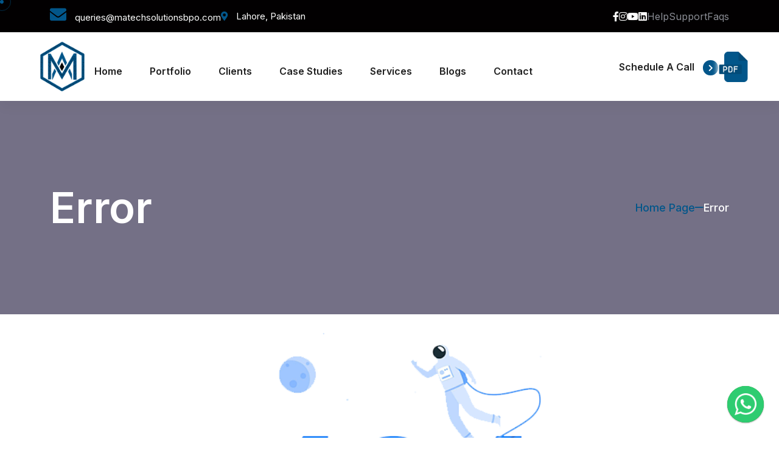

--- FILE ---
content_type: text/html; charset=UTF-8
request_url: https://matechsolutionsbpo.com/blogdetail/focus-on-LinkedIn-outreach
body_size: 2830
content:
<!DOCTYPE html>
<html lang="en">
<!--<< Header Area >>-->

<head>
    <!-- ========== Meta Tags ========== -->
    <meta charset="UTF-8">
    <meta http-equiv="X-UA-Compatible" content="IE=edge">
    <meta name="viewport" content="width=device-width, initial-scale=1">
    <meta name="author" content="modinatheme">
    <meta name="description" content="Home - One Stop Solution | MA-Tech Solutions BPO">
    <!-- ======== Page title ============ -->
    <link rel="icon" type="image/png" sizes="56x56"
        href="https://matechsolutionsbpo.com/assets/img/logo/Ma_tech_Logo_new_Design_4.png">
    <title>404 - One Stop Solution | MA-Tech Solutions BPO</title>

        <!--<< Bootstrap min.css >>-->
    <link rel="stylesheet" href="https://matechsolutionsbpo.com/assets/css/bootstrap.min.css">
    <link rel="stylesheet" href="https://cdnjs.cloudflare.com/ajax/libs/font-awesome/4.7.0/css/font-awesome.min.css">
    <!--<< Font Awesome.css >>-->
    <link rel="stylesheet" href="https://matechsolutionsbpo.com/assets/css/font-awesome.css">
    <!--<< Animate.css >>-->
    <link rel="stylesheet" href="https://matechsolutionsbpo.com/assets/css/animate.css">
    <!--<< Magnific Popup.css >>-->
    <link rel="stylesheet" href="https://matechsolutionsbpo.com/assets/css/magnific-popup.css">
    <!--<< MeanMenu.css >>-->
    <link rel="stylesheet" href="https://matechsolutionsbpo.com/assets/css/meanmenu.css">
    <!--<< Slick.css >>-->
    <link rel="stylesheet" href="https://matechsolutionsbpo.com/assets/css/slick.css">
    <!--<< Nice Select.css >>-->
    <link rel="stylesheet" href="https://matechsolutionsbpo.com/assets/css/nice-select.css">
    <!--<< Main.css >>-->
    <link rel="stylesheet" href="https://matechsolutionsbpo.com/assets/css/main.css">
    <!--<< Style.css >>-->
    <link rel="stylesheet" href="https://matechsolutionsbpo.com/style.css">
    <link rel='stylesheet'
        href='https://cdn-uicons.flaticon.com/2.3.0/uicons-regular-rounded/css/uicons-regular-rounded.css'>
    <link rel='stylesheet'
        href='https://cdn-uicons.flaticon.com/2.3.0/uicons-bold-straight/css/uicons-bold-straight.css'>
    <link rel='stylesheet'
        href='https://cdn-uicons.flaticon.com/2.3.0/uicons-brands/css/uicons-brands.css'>
    <link rel='stylesheet'
        href='https://cdn-uicons.flaticon.com/2.3.0/uicons-regular-rounded/css/uicons-regular-rounded.css'>
    <link rel='stylesheet'
        href='https://cdn-uicons.flaticon.com/2.3.0/uicons-regular-straight/css/uicons-regular-straight.css'>
    <link rel='stylesheet'
        href='https://cdn-uicons.flaticon.com/2.3.0/uicons-solid-rounded/css/uicons-solid-rounded.css'>
    <link rel='stylesheet'
        href='https://cdn-uicons.flaticon.com/2.3.0/uicons-thin-rounded/css/uicons-thin-rounded.css'>

</head>

<body>

    <!-- Preloader Start -->
    <div id="preloader" class="preloader">
        <div class="animation-preloader">
            <div class="text-center">
                <img style="width: 160px;" src="https://matechsolutionsbpo.com/assets/img/logo/Ma_tech_Logo_new_Design_4.png"
                    alt="logo-img">
            </div>
            <!--<div class="txt-loading">-->
            <!--    <span data-text-preloader="M" class="letters-loading">-->
            <!--        M-->
            <!--    </span>-->
            <!--    <span data-text-preloader="A" class="letters-loading">-->
            <!--        A-->
            <!--    </span>-->
            <!--    <span data-text-preloader="T" class="letters-loading">-->
            <!--        T-->
            <!--    </span>-->
            <!--    <span data-text-preloader="E" class="letters-loading">-->
            <!--        E-->
            <!--    </span>-->
            <!--    <span data-text-preloader="C" class="letters-loading">-->
            <!--        C-->
            <!--    </span>-->
            <!--    -->
            <!--    <span data-text-preloader="H" class="letters-loading">-->
            <!--        H-->
            <!--    </span>-->
            <!--</div>-->
            <!--<p class="text-center">Solutions Bpo</p>-->
        </div>
        <div class="loader">
            <div class="row">
                <div class="col-3 loader-section section-left">
                    <div class="bg"></div>
                </div>
                <div class="col-3 loader-section section-left">
                    <div class="bg"></div>
                </div>
                <div class="col-3 loader-section section-right">
                    <div class="bg"></div>
                </div>
                <div class="col-3 loader-section section-right">
                    <div class="bg"></div>
                </div>
            </div>
        </div>
    </div>

    <!--<< Mouse Cursor Start >>-->
    <div class="mouse-cursor cursor-outer"></div>
    <div class="mouse-cursor cursor-inner"></div>

    <!-- Offcanvas Area Start -->
    <div class="fix-area">
        <div class="offcanvas__info">
            <div class="offcanvas__wrapper">
                <div class="offcanvas__content">
                    <div class="offcanvas__top mb-5 d-flex justify-content-between align-items-center">
                        <div class="offcanvas__logo">
                            <a href="https://matechsolutionsbpo.com">
                                <img src="https://matechsolutionsbpo.com/assets/img/logo/Ma_tech_Logo_new_Design_4.png"
                                    style="width:105px" alt="logo-img">
                            </a>
                        </div>
                        <div class="offcanvas__close">
                            <button>
                                <i class="fas fa-times"></i>
                            </button>
                        </div>
                    </div>

                    <div class="mobile-menu fix mb-3"></div>
                    <div class="offcanvas__contact">
                        <h4>Contact Info</h4>
                        <ul>
                            <li class="d-flex align-items-center">
                                <div class="offcanvas__contact-icon">
                                    <i class="fal fa-map-marker-alt"></i>
                                </div>
                                <div class="offcanvas__contact-text">
                                    <a target="_blank" href="#">Lahore, Pakistan</a>
                                </div>
                            </li>
                            <li class="d-flex align-items-center">
                                <div class="offcanvas__contact-icon mr-15">
                                    <i class="fal fa-envelope"></i>
                                </div>
                                <div class="offcanvas__contact-text">
                                    <a href="mailto:queries@matechsolutionsbpo.com"><span
                                            class="mailto:queries@matechsolutionsbpo.com">queries@matechsolutionsbpo.com</span></a>
                                </div>
                            </li>
                            <li class="d-flex align-items-center">
                                <div class="offcanvas__contact-icon mr-15">
                                    <i class="fal fa-clock"></i>
                                </div>
                                <div class="offcanvas__contact-text">
                                    <a target="_blank" href="#">24/7</a>
                                </div>
                            </li>
                            <li class="d-flex align-items-center">
                                <div class="offcanvas__contact-icon mr-15">
                                    <i class="far fa-phone"></i>
                                </div>
                                <div class="offcanvas__contact-text">
                                    <a href="tel:+18454784747">+1(845)478-4747</a>
                                </div>
                            </li>
                        </ul>
                        <div class="header-button mt-4">
                            <a href=" https://matechsolutionsbpo.com/contactus" class="theme-btn text-center">
                                <span>Contact Us<i class="fas fa-chevron-right"></i></span>
                            </a>
                        </div>
                        <div class="social-icon d-flex align-items-center">
                            <a href="https://www.facebook.com/matechsolutionsbpo/"><i
                                    class="fab fa-facebook-f"></i></a>
                            <a href="https://www.instagram.com/matechsolutionsbpo/"><i
                                    class="fab fa-instagram"></i></a>
                            <a href="https://www.youtube.com/@matechsolutionsbpo"><i
                                    class="fab fa-youtube"></i></a>
                            <a href="https://www.linkedin.com/company/ma-tech-solutions-bpo"><i
                                    class="fab fa-linkedin-in"></i></a>
                        </div>
                    </div>
                </div>
            </div>
        </div>
    </div>
    <div class="offcanvas__overlay"></div>

    <!-- Header Top Start -->
    <div class="header-top-section fix">
        <div class="container">
            <div class="header-top-wrapper">
                <ul class="contact-list">
                    <li>
                        <i class="far fa-envelope"></i>
                        <a href="mailto:queries@matechsolutionsbpo.com"
                            class="link">queries@matechsolutionsbpo.com</a>
                    </li>
                    <li>
                        <i class="fas fa-map-marker-alt"></i> Lahore, Pakistan
                    </li>
                </ul>
                <div class="top-right">
                    <div class="social-icon d-flex align-items-center">
                        <a href="https://www.facebook.com/matechsolutionsbpo/"><i
                                class="fab fa-facebook-f"></i></a>
                        <a href="https://www.instagram.com/matechsolutionsbpo/"><i
                                class="fab fa-instagram"></i></a>
                        <a href="https://www.youtube.com/@matechsolutionsbpo"><i
                                class="fab fa-youtube"></i></a>
                        <a href="https://www.linkedin.com/company/ma-tech-solutions-bpo"><i
                                class="fab fa-linkedin"></i></a>
                    </div>
                    <ul class="header-menu">
                        <li>
                            <a href=" #">
                                Help
                            </a>
                        </li>
                        <li>
                            <a href=" #">
                                Support
                            </a>
                        </li>
                        <li>
                            <a href=" #">
                                Faqs
                            </a>
                        </li>
                    </ul>
                </div>
            </div>
        </div>
    </div>
    <!-- Header Area Start -->
    <header class="header-section-1">
        <div id="header-sticky" class="header-1">
            <div class="container-fluid">
                <div class="mega-menu-wrapper">
                    <div class="header-main">
                        <div class="header-left">
                            <div class="logo">
                                <a href="https://matechsolutionsbpo.com" class="header-logo ">
                                    <img src="https://matechsolutionsbpo.com/assets/img/logo/Ma_tech_Logo_new_Design_4.png"
                                        style="width:105px" alt="logo-img">
                                </a>
                            </div>
                            <div class="mean__menu-wrapper">
                                <div class="main-menu">
                                    <nav id="mobile-menu">
                                        <ul>
                                            <li class="has-dropdown active menu-thumb">
                                                <a class=""
                                                    href="https://matechsolutionsbpo.com">
                                                    <a class=""
                                                        href="https://matechsolutionsbpo.com">
                                                        Home
                                                    </a>

                                            </li>

                                            <li>
                                                <a class=""
                                                    href="https://matechsolutionsbpo.com/portfolio">Portfolio</a>
                                            </li>
                                            <li>
                                                <a class=""
                                                    href="https://matechsolutionsbpo.com/clients">Clients</i>
                                                </a>
                                            </li>
                                            <li>
                                                <a class=""
                                                    href="https://matechsolutionsbpo.com/case-studies">Case Studies</a>
                                            </li>

                                            <li>
                                                <a class=""
                                                    href="https://matechsolutionsbpo.com/services">Services</i>
                                                </a>

                                            </li>
                                            <li>
                                                <a class=""
                                                    href=" https://matechsolutionsbpo.com/ourblog">
                                                    Blogs
                                                </a>

                                            </li>
                                            <li>
                                                <a class=""
                                                    href="https://matechsolutionsbpo.com/contactus">Contact</a>
                                            </li>
                                        </ul>
                                    </nav>
                                </div>
                            </div>
                        </div>
                        <div class="header-right d-flex justify-content-end align-items-center">
                            <div class="contact-info">
                                <div class="icon">
                                    <img src="https://matechsolutionsbpo.com/assets/img/call.png" alt="img">
                                </div>
                                <div class="content">
                                    <p>Phone:</p>
                                    <h6>
                                        <a href="tel:+18454784747">+1(845)478-4747</a>
                                    </h6>
                                </div>
                            </div>
                            <div class="header-button">
                                <a href="https://calendly.com/matechsolutionsbpo/30min" target="_blank"
                                    class="link-btn" previewlistener="true">
                                    <span>Schedule A Call</span>
                                    <i class="fas fa-chevron-right"></i>
                                </a>
                            </div>
                            <a href="https://matechsolutionsbpo.com/assets/Portfolio_Ma_tech_Solutions_BPO.pdf"
                                target="_blank" style="border-radius: 0px 10px;box-shadow: 2px 1px 9px 3px white;"
                                previewlistener="true"><img
                                    src="https://matechsolutionsbpo.com/assets/img/icons/1.png" alt=""
                                    style="height: 50px"></a>
                            <div class="header__hamburger d-lg-none my-auto">
                                <div class="sidebar__toggle">
                                    <i class="far fa-bars"></i>
                                </div>
                            </div>
                        </div>
                    </div>
                </div>

            </div>
        </div>
    </header>

    <div class="search-wrap">
        <div class="search-inner">
            <i class="fas fa-times search-close" id="search-close"></i>
            <div class="search-cell">
                <form method="get">
                    <div class="search-field-holder">
                        <input type="search" class="main-search-input" placeholder="Search...">
                    </div>
                </form>
            </div>
        </div>
    </div>

    <!--<< Breadcrumb Section Start >>-->
<div class="breadcrumb-wrapper section-padding2 bg-cover" style="background-image: url('assets/img/breadcrumb.jpg');">
    <div class="container">
        <div class="page-heading">
            <h1 class="wow fadeInUp" data-wow-delay=".3s">Error</h1>
            <ul class="breadcrumb-items wow fadeInUp" data-wow-delay=".5s">
                <li>
                    <a href="#">
                        Home Page
                    </a>
                </li>
                <li>
                    <i class="fal fa-minus"></i>
                </li>
                <li>
                    Error
                </li>
            </ul>
        </div>
    </div>
</div>

<!-- Error Section Start -->
<div class="error-section fix section-padding">
    <div class="container">
        <div class="row justify-content-center">
            <div class="col-lg-8">
                <div class="error-items text-center">
                    <div class="error-image wow fadeInUp" data-wow-delay=".3s">
                        <img src="https://matechsolutionsbpo.com/assets/img/error.png" alt="img">
                    </div>
                    <a href="https://matechsolutionsbpo.com" class="theme-btn wow fadeInUp" data-wow-delay=".5s">
                        <span>Back To Home<i class="fas fa-chevron-right"></i></span>
                    </a>
                </div>
            </div>
        </div>
    </div>
</div>

    <div class="wh-api">
        <div class="wh-fixed whatsapp-pulse">
            <a href="https://api.whatsapp.com/send?phone=+923334671368&amp;text=Abdul">
                <button class="wh-ap-btn"></button>
            </a>
        </div>
    </div>
    <footer class="footer-section  section-padding pb-0">

        <div class="footer-bottom">
            <div class="container">
                <div class="footer-wrapper d-flex align-items-center justify-content-between">
                    <p class="wow fadeInLeft color-2" data-wow-delay=".3s">
                        Copyright © 2024 <strong>MA Tech Solutions BPO</strong>. All Rights Reserved.
                    </p>
                    <ul class="footer-menu wow fadeInRight" data-wow-delay=".5s">
                        <li>
                            <a href=" https://matechsolutionsbpo.com/portfolio">
                                 Portfolio
                            </a>
                        </li>
                        <li>
                            <a href=" https://matechsolutionsbpo.com/case-studies">
                                Case Studies
                            </a>
                        </li>
                        <li>
                            <a href=" https://matechsolutionsbpo.com/ourblog">
                                 Blogs
                            </a>
                        </li>
                        <li>
                            <a href=" https://matechsolutionsbpo.com/contactus">
                                Contact
                            </a>
                        </li>
                    </ul>
                </div>
            </div>
            <a href="#" id="scrollUp" class="scroll-icon">
                <i class="far fa-arrow-up"></i>
            </a>
        </div>
    </footer>

    <!--<< All JS Plugins >>-->
    <script src="https://matechsolutionsbpo.com/assets/js/jquery-3.7.1.min.js"></script>
    <!--<< Viewport Js >>-->
    <script src="https://matechsolutionsbpo.com/assets/js/viewport.jquery.js"></script>
    <!--<< Bootstrap Js >>-->
    <script src="https://matechsolutionsbpo.com/assets/js/bootstrap.bundle.min.js"></script>
    <!--<< Nice Select Js >>-->
    <script src="https://matechsolutionsbpo.com/assets/js/jquery.nice-select.min.js"></script>
    <!--<< Waypoints Js >>-->
    <script src="https://matechsolutionsbpo.com/assets/js/jquery.waypoints.js"></script>
    <!--<< Counterup Js >>-->
    <script src="https://matechsolutionsbpo.com/assets/js/jquery.counterup.min.js"></script>
    <!--<< Slick Js >>-->
    <script src="https://matechsolutionsbpo.com/assets/js/slick.min.js"></script>
    <!--<< Slick Animation Js >>-->
    <script src="https://matechsolutionsbpo.com/assets/js/slick-animation.min.js"></script>
    <!--<< MeanMenu Js >>-->
    <script src="https://matechsolutionsbpo.com/assets/js/jquery.meanmenu.min.js"></script>
    <!--<< Magnific Popup Js >>-->
    <script src="https://matechsolutionsbpo.com/assets/js/jquery.magnific-popup.min.js"></script>
    <!--<< Wow Animation Js >>-->
    <script src="https://matechsolutionsbpo.com/assets/js/wow.min.js"></script>
    <!--<< Circle Progress Js >>-->
    <script src="https://matechsolutionsbpo.com/assets/js/circle-progress.js"></script>
    <!--<< Main.js >>-->
    <script src="https://matechsolutionsbpo.com/assets/js/main.js"></script>
    </body>

</html>


--- FILE ---
content_type: text/css
request_url: https://matechsolutionsbpo.com/assets/css/nice-select.css
body_size: 663
content:
.nice-select {
    -webkit-tap-highlight-color: transparent;
    background-color: transparent;
    border-radius: 5px;
    border: solid 1px #3f3877;
    box-sizing: border-box;
    clear: both;
    cursor: pointer;
    display: block;
    font-family: inherit;
    font-size: 18px;
    font-weight: normal;
    outline: none;
    padding: 14px 35px 14px 15px;
    position: relative;
    text-align: left !important;
    -webkit-transition: all 0.2s ease-in-out;
    transition: all 0.2s ease-in-out;
    -webkit-user-select: none;
    -moz-user-select: none;
    -ms-user-select: none;
    user-select: none;
    white-space: nowrap;
    width: 160px;
}

.nice-select:hover {
    border-color: #3f3877;
}

.nice-select:active,
.nice-select.open,
.nice-select:focus {
    border-color: #3f3877;
}

.nice-select:after {
    border-bottom: 2px solid #7b7c98;
    border-right: 2px solid #7b7c98;
    content: '';
    display: block;
    height: 12px;
    margin-top: -6px;
    pointer-events: none;
    position: absolute;
    right: 14px;
    top: 50%;
    -webkit-transform-origin: 66% 66%;
    -ms-transform-origin: 66% 66%;
    transform-origin: 66% 66%;
    -webkit-transform: rotate(45deg);
    -ms-transform: rotate(45deg);
    transform: rotate(45deg);
    -webkit-transition: all 0.15s ease-in-out;
    transition: all 0.15s ease-in-out;
    width: 12px;
}

.nice-select.open:after {
    -webkit-transform: rotate(-135deg);
    -ms-transform: rotate(-135deg);
    transform: rotate(-135deg);
}

.nice-select.open .list {
    opacity: 1;
    display: block;
    pointer-events: auto;
    -webkit-transform: scale(1) translateY(0);
    -ms-transform: scale(1) translateY(0);
    transform: scale(1) translateY(0);
}

.nice-select.disabled {
    border-color: #3f3877;
    color: #3f3877;
    pointer-events: none;
}

.nice-select.disabled:after {
    border-color: #3f3877;
}

.nice-select.wide {
    width: 100%;
}

.nice-select.wide .list {
    left: 0 !important;
    right: 0 !important;
}

.nice-select.right {
    float: right;
}

.nice-select.right .list {
    left: auto;
    right: 0;
}

.nice-select.small {
    font-size: 12px;
    height: 36px;
    line-height: 34px;
}

.nice-select.small:after {
    height: 4px;
    width: 4px;
}

.nice-select.small .option {
    line-height: 34px;
    min-height: 34px;
}

.nice-select .list {
    background-color: #150145;
    border-radius: 5px;
    box-sizing: border-box;
    margin-top: 4px;
    opacity: 0;
    width: 160px;
    display: none;
    overflow: hidden;
    padding: 0;
    pointer-events: none;
    position: absolute;
    right: 0;
    -webkit-transform-origin: 50% 0;
    -ms-transform-origin: 50% 0;
    transform-origin: 50% 0;
    -webkit-transform: scale(0.75) translateY(-21px);
    -ms-transform: scale(0.75) translateY(-21px);
    transform: scale(0.75) translateY(-21px);
    -webkit-transition: all 0.2s cubic-bezier(0.5, 0, 0, 1.25), opacity 0.15s ease-out;
    transition: all 0.2s cubic-bezier(0.5, 0, 0, 1.25), opacity 0.15s ease-out;
    z-index: 9;
    margin-bottom: 4px;
}

.nice-select .list li:not(:last-child) {
    margin-right: 0 !important;
}

.nice-select .option {
    cursor: pointer;
    font-weight: 400;
    line-height: 40px;
    list-style: none;
    min-height: 40px;
    outline: none;
    z-index: 9999999;
    padding: 0px 10px;
    border: 1px solid #121254;
    text-align: left;
    -webkit-transition: all 0.2s;
    transition: all 0.2s;
}

.nice-select .option:hover,
.nice-select .option.focus,
.nice-select .option.selected.focus {
    background-color: #101046;
}

.nice-select .option.selected {
    font-weight: bold;
}

.nice-select .option.disabled {
    background-color: transparent;
    color: #999;
    cursor: default;
}

.no-csspointerevents .nice-select .list {
    display: none;
}

.no-csspointerevents .nice-select.open .list {
    display: block;
}

--- FILE ---
content_type: text/css
request_url: https://matechsolutionsbpo.com/assets/css/main.css
body_size: 30854
content:
@import "https://fonts.googleapis.com/css2?family=Inter:wght@100..900&family=Kode+Mono:wght@400..700&display=swap";

:root {
    --body: #fff;
    --black: #000;
    --white: #fff;
    --theme: #02568a;
    --theme2: #02568a;
    --header: #222;
    --base: #02568a;
    --text: #5E5F63;
    --text2: #8A8C94;
    --border: #EEEFF4;
    --border2: #D7D7D7;
    --button: #1C2539;
    --button2: #030734;
    --ratting: #F09815;
    --bg: #F6F3EE;
    --bg2: #F6F6F6;
    --bg3: #F5F6FD;
    --bg4: #020001;
    --bg5: #F8F8F8;
    --bg6: #020626;
    --bg7: #EDEEEE;
    --color-gradient-1: linear-gradient(180deg, rgba(0, 0, 0, 0) 0%, rgba(0, 0, 0, 0) 19.36%, rgba(15, 116, 230, 0.55) 71.26%, #166FD3 100%);
    --color-gradient-2: linear-gradient(180deg, rgba(0, 0, 0, 0.31) 0%, rgba(0, 0, 0, 0.78) 100%);
    ---box-shadow: 0 9px 21px rgba(0, 0, 0, 0.04)
}

::selection {
    color: #fff;
    background: #004570
}

.theme-btn {
    background-color: var(--theme);
    font-weight: 700;
    color: var(--white);
    transition: all .4s ease-in-out;
    text-transform: capitalize;
    position: relative;
    overflow: hidden;
    font-size: 16px;
    padding: 24px 45px;
    border-radius: 7px;
    z-index: 9;
    display: inline-block;
    line-height: 1
}

.theme-btn i {
    margin-left: 8px;
    transition: all .4s ease-in-out
}

@media (max-width: 575px) {
    .theme-btn i {
        margin-left: 3px;
        font-size: 12px
    }
}

.theme-btn span {
    position: relative;
    z-index: 9
}

.theme-btn::after {
    position: absolute;
    top: 0;
    right: 0;
    width: 50%;
    height: 0;
    content: "";
    background-color: var(--header);
    transition: all .4s ease-in-out;
    border-radius: 0 7px 7px 0;
    z-index: 1
}

.theme-btn::before {
    position: absolute;
    bottom: 0;
    left: 0;
    width: 50%;
    height: 0;
    content: "";
    background-color: var(--header);
    transition: all .4s ease-in-out;
    border-radius: 7px 0 0 7px;
    z-index: 1
}

.theme-btn:hover {
    color: var(--white)
}

.theme-btn:hover::before {
    height: 100%
}

.theme-btn:hover::after {
    height: 100%
}

.theme-btn:hover i {
    transform: translate(5px)
}

.theme-btn.hover-white::before,
.theme-btn.hover-white::after {
    background-color: var(--white)
}

.theme-btn.hover-white:hover {
    color: var(--header)
}

.theme-btn.hover-white:hover i {
    transform: translate(5px);
    color: var(--header)
}

.theme-btn.bg-white {
    color: var(--header)
}

.theme-btn.bg-white:hover {
    color: var(--white)
}

.theme-btn.bg-white:hover i {
    transform: translate(5px);
    color: var(--white)
}

.theme-btn.theme-btn-2 {
    background-color: var(--theme2)
}

.theme-btn.line-height {
    line-height: 1.3
}

@media (max-width: 767px) {
    .theme-btn {
        padding: 22px 30px
    }
}

@media (max-width: 575px) {
    .theme-btn {
        padding: 18px 30px
    }

    .theme-btn span {
        font-size: 14px
    }
}

.link-btn {
    text-transform: capitalize;
    font-size: 16px;
    color: var(--header);
    font-weight: 600
}

.link-btn span {
    background-image: linear-gradient(var(--theme), var(--theme));
    background-position: 0 95%;
    background-repeat: no-repeat;
    background-size: 0 2px;
    display: inline-block;
    transition: all .4s ease-in-out
}

.link-btn i {
    margin-left: 10px;
    font-size: 16px;
    transition: all .4s ease-in-out;
    font-size: 12px;
    width: 25px;
    height: 25px;
    line-height: 25px;
    border-radius: 25px;
    background-color: var(--theme);
    text-align: center;
    color: var(--white)
}

.link-btn:hover span {
    color: var(--theme);
    background-size: 100% 1px
}

.link-btn.link-btn-2 span {
    background-image: linear-gradient(var(--theme2), var(--theme2))
}

.link-btn.link-btn-2 i {
    background-color: var(--theme2)
}

.link-btn.link-btn-2:hover span {
    color: var(--theme2)
}

body {
    font-family: "Inter", sans-serif;
    font-size: 16px;
    font-weight: 400;
    line-height: 28px;
    color: var(--text);
    background-color: var(--white);
    padding: 0;
    margin: 0;
    overflow-x: hidden
}

ul {
    padding: 0;
    margin: 0;
    list-style: none
}

button {
    border: none;
    background-color: transparent;
    padding: 0
}

/* input:focus {
    color: var(--white);
    outline: none
} */

input {
    color: var(--white)
}

h1,
h2,
h3,
h4,
h5,
h6 {
    font-family: "Inter", sans-serif;
    margin: 0;
    padding: 0;
    color: var(--header);
    text-transform: capitalize;
    transition: all .4s ease-in-out
}

h1 {
    font-size: 45px;
    font-weight: 600;
    line-height: 106%
}

h2 {
    font-size: 48px;
    line-height: 115%;
    font-weight: 700
}

@media (max-width: 1199px) {
    h2 {
        font-size: 42px
    }
}

@media (max-width: 991px) {
    h2 {
        font-size: 32px
    }

    .about-section,
    .brand-wrapper {
        margin-top: 20px
    }

    #client_section_home {
        margin-top: 30%
    }

    .hero-content {
        margin-bottom: 3%
    }

    .banner-text {
        font-size: 19px !important
    }

    .banner-button {
        font-size: 19px !important;
        padding: 17px 22px
    }

    #about {
        padding: 40px 10px;
        border-radius: 12px
    }

    #logo-design {
        padding: 0
    }

    .testimonial-card-responsive p {
        font-size: 17px !important
    }

    .testimonial-card-responsive {
        padding-bottom: 5px
    }

    #testimonials {
        padding-bottom: 0
    }

    .section-title h2 {
        font-size: 26px
    }

    .contact-wrapper .contact-image {
        height: 141px
    }

    .section-padding2 {
        padding: 55px 0 !important
    }

    #casestudies {
        padding: 20px;
        border-radius: 30px;
        margin-bottom: 20px
    }

    #main-case {
        padding: 5px 10px;
        margin-bottom: 20px
    }

    #case-section-title {
        padding-bottom: 30px
    }

    #portfolio_button {
        margin-bottom: 24px
    }

    #portfolio_button span {
        font-size: 19px
    }

    .tool-logos img {
        width: 100px !important
    }

    .info-items,
    .contact-content p,
    .contact-content .section-title {
        padding-left: 20px
    }

    .contact-content .section-title {
        padding-top: 0
    }
}

@media (max-width: 575px) {
    h2 {
        font-size: 26px
    }

    .info-items,
    .contact-content p,
    .contact-content .section-title {
        padding-left: 20px
    }

    .contact-content .section-title {
        padding-top: 0
    }

    #case-section-title {
        padding-bottom: 30px
    }

    .section-padding2 {
        padding: 55px 0 !important
    }

    .tool-logos img {
        width: 100px !important
    }

    .contact-wrapper .contact-image {
        height: 141px
    }

    #about {
        padding: 40px 10px;
        border-radius: 12px
    }

    #casestudies {
        padding: 20px;
        border-radius: 30px;
        margin-bottom: 20px
    }
}

h3 {
    font-size: 24px;
    font-weight: 600;
    line-height: 121%
}

@media (max-width: 575px) {
    h3 {
        font-size: 20px
    }
}

h4 {
    font-size: 22px;
    font-weight: 700
}

@media (max-width: 575px) {
    h4 {
        font-size: 20px
    }
}

h5 {
    font-size: 20px;
    font-weight: 600
}

h6 {
    font-size: 18px;
    font-weight: 600;
    line-height: 156%
}

a {
    text-decoration: none;
    outline: none !important;
    cursor: pointer;
    color: var(--header);
    transition: all .4s ease-in-out
}

p {
    margin: 0;
    transition: all .4s ease-in-out
}

.preloader {
    align-items: center;
    cursor: default;
    display: flex;
    height: 100%;
    justify-content: center;
    position: fixed;
    left: 0;
    top: 0;
    width: 100%;
    z-index: 9999999
}

.preloader .animation-preloader {
    z-index: 1000
}

.preloader .animation-preloader .spinner {
    animation: spinner 1s infinite linear;
    border-radius: 50%;
    border: 3px solid rgba(0, 0, 0, 0.2);
    border-top-color: var(--theme);
    height: 9em;
    margin: 0 auto 3.5em;
    width: 9em
}

@media (max-width: 767px) {
    .preloader .animation-preloader .spinner {
        width: 7.5em;
        height: 7.5em;
        margin: 0 auto 1.5em
    }
}

.preloader .animation-preloader .txt-loading {
    font: bold 5em Inter, sans-serif, Inter, sans-serif;
    text-align: center;
    -webkit-user-select: none;
    -moz-user-select: none;
    user-select: none
}

@media (max-width: 767px) {
    .preloader .animation-preloader .txt-loading {
        font-size: 2.5em
    }
}

.preloader .animation-preloader .txt-loading .letters-loading {
    color: var(--theme);
    position: relative
}

.preloader .animation-preloader .txt-loading .letters-loading:nth-child(2):before {
    animation-delay: .2s
}

.preloader .animation-preloader .txt-loading .letters-loading:nth-child(3):before {
    animation-delay: .4s
}

.preloader .animation-preloader .txt-loading .letters-loading:nth-child(4):before {
    animation-delay: .6s
}

.preloader .animation-preloader .txt-loading .letters-loading:nth-child(5):before {
    animation-delay: .8s
}

.preloader .animation-preloader .txt-loading .letters-loading:nth-child(6):before {
    animation-delay: 1s
}

.preloader .animation-preloader .txt-loading .letters-loading:nth-child(7):before {
    animation-delay: 1.2s
}

.preloader .animation-preloader .txt-loading .letters-loading:nth-child(8):before {
    animation-delay: 1.4s
}

.preloader .animation-preloader .txt-loading .letters-loading::before {
    animation: letters-loading 4s infinite;
    color: var(--header);
    content: attr(data-text-preloader);
    left: 0;
    opacity: 0;
    font-family: "Inter", sans-serif;
    position: absolute;
    top: -3px;
    transform: rotateY(-90deg)
}

.preloader p {
    font-size: 15px;
    font-weight: 600;
    text-transform: uppercase;
    letter-spacing: 8px;
    color: var(--theme)
}

.preloader .loader {
    position: fixed;
    top: 0;
    left: 0;
    width: 100%;
    height: 100%;
    font-size: 0;
    z-index: 1;
    pointer-events: none
}

.preloader .loader .row {
    height: 100%
}

.preloader .loader .loader-section {
    padding: 0
}

.preloader .loader .loader-section .bg {
    background-color: #fff;
    height: 100%;
    left: 0;
    width: 100%;
    transition: all 800ms cubic-bezier(0.77, 0, 0.175, 1)
}

.preloader.loaded .animation-preloader {
    opacity: 0;
    transition: .3s ease-out
}

.preloader.loaded .loader-section .bg {
    width: 0;
    transition: .7s .3s allcubic-bezier(0.1, 0.1, 0.1, 1)
}

.search-wrap {
    width: 100%;
    height: 100%;
    overflow: hidden;
    display: none;
    position: fixed;
    top: 0;
    left: 0;
    z-index: 999999;
    background-color: rgba(255, 255, 255, 0.9)
}

.search-wrap .search-inner {
    position: relative;
    width: 100%;
    height: 100%
}

.search-wrap .search-cell {
    position: absolute;
    top: 50%;
    width: 100%;
    transform: translateY(-50%)
}

.search-wrap .search-field-holder {
    width: 50%;
    margin: auto;
    position: relative;
    animation: slideInUp .3s
}

@media only screen and (min-width: 768px) and (max-width: 991px) {
    .search-wrap .search-field-holder {
        width: 70%
    }
}

@media (max-width: 575px) {
    .search-wrap .search-field-holder {
        width: 80%
    }
}

.search-wrap .main-search-input {
    width: 100%;
    height: 70px;
    border: 0;
    padding: 0 50px;
    text-transform: capitalize;
    background: transparent;
    font-size: 25px;
    color: var(--header);
    border-bottom: 2px solid var(--header);
    text-align: center;
    letter-spacing: 2px
}

@media (max-width: 575px) {
    .search-wrap .main-search-input {
        height: 50px;
        padding: 0;
        line-height: 50px;
        font-size: 18px
    }
}

.search-wrap input.form-control,
.search-wrap input.form-control:focus {
    background-color: var(--header)
}

input.main-search-input::-moz-placeholder {
    color: var(--header);
    opacity: 1;
    font-size: 25px
}

input.main-search-input::placeholder {
    color: var(--header);
    opacity: 1;
    font-size: 25px
}

@media (max-width: 575px) {
    input.main-search-input::-moz-placeholder {
        font-size: 18px
    }

    input.main-search-input::placeholder {
        font-size: 18px
    }
}

.search-close {
    position: absolute;
    top: 50px;
    right: 50px;
    font-size: 30px;
    color: var(--theme);
    cursor: pointer
}

.mouse-cursor {
    position: fixed;
    left: 0;
    top: 0;
    pointer-events: none;
    border-radius: 50%;
    transform: translateZ(0);
    visibility: hidden
}

@media (max-width: 767px) {
    .mouse-cursor {
        display: none
    }
}

.cursor-inner {
    width: 6px;
    height: 6px;
    z-index: 10000001;
    background-color: var(--theme);
    transition: width .3s ease-in-out, height .3s ease-in-out, margin .3s ease-in-out, opacity .3s ease-in-out
}

.cursor-inner.cursor-hover {
    margin-left: -35px;
    margin-top: -35px;
    width: 70px;
    height: 70px;
    background-color: var(--theme);
    opacity: .3
}

.cursor-outer {
    margin-left: -12px;
    margin-top: -12px;
    width: 30px;
    height: 30px;
    border: 1px solid var(--theme);
    box-sizing: border-box;
    z-index: 10000000;
    opacity: .5;
    transition: all .08s ease-out
}

.cursor-outer.cursor-hover {
    opacity: 0
}

.section-title {
    position: relative;
    z-index: 99;
    margin-bottom: 30px;
    margin-top: -6px
}

@media (max-width: 767px) {
    .section-title {
        margin-bottom: 0
    }
}

.section-title span {
    color: var(--theme);
    margin-bottom: 10px;
    display: inline-block;
    font-weight: 700;
    text-transform: uppercase;
    letter-spacing: .11em;
    text-decoration-line: underline
}

.section-title span.color-style {
    color: var(--theme)
}

.section-title h2 {
    text-transform: capitalize
}

.section-title.style-2 span {
    color: var(--theme2);
    text-decoration: none;
    letter-spacing: 0
}

.section-title.style-2 h2 {
    text-transform: uppercase
}

.section-title.style-2 h2 span {
    color: var(--theme2);
    letter-spacing: 0;
    text-decoration: none
}

.title-section-area {
    display: flex;
    align-items: center;
    justify-content: space-between
}

@media (max-width: 767px) {
    .title-section-area {
        flex-wrap: wrap;
        gap: 20px;
        justify-content: center;
        text-align: center
    }
}

.center {
    text-align: center;
    margin: 0 auto
}

.section-bg {
    background-color: var(--bg)
}

.section-bg-2 {
    background-color: var(--bg5)
}

.section-bg-3 {
    background-color: var(--bg6)
}

.section-bg-4 {
    background-color: var(--bg7)
}

.section-bg-5 {
    background-color: #191919
}

.footer-bg {
    background-color: var(--bg4)
}

.section-padding {
    padding: 30px 0
}

.section-padding2 {
    padding: 130px 0
}

@media (max-width: 1199px) {
    .section-padding {
        padding: 100px 0
    }
}

@media (max-width: 991px) {
    .section-padding {
        padding: 80px 0
    }
}

@keyframes rippleOne {
    70% {
        box-shadow: 0 0 0 40px rgba(244, 68, 56, 0)
    }

    100% {
        box-shadow: 0 0 0 0 rgba(244, 68, 56, 0)
    }
}

@keyframes toggle {
    0% {
        opacity: 0
    }

    100% {
        opacity: 1
    }
}

@keyframes moveCursor1 {
    from {
        transform: scale(1)
    }

    to {
        transform: scale(0.8)
    }
}

@keyframes moveCursor2 {
    0% {
        transform: scale(1)
    }

    50% {
        transform: scale(1.5)
    }

    100% {
        transform: scale(1);
        opacity: 0
    }
}

@keyframes cir36 {
    100% {
        transform: rotate(360deg)
    }
}

@keyframes rounded {
    50% {
        transform: rotate(15deg)
    }
}

@keyframes rotate {
    0% {
        transform: rotate(0deg)
    }

    100% {
        transform: rotate(360deg)
    }
}

.animation__rotate {
    animation: rotate 40s linear infinite
}

@keyframes rotateY {
    0% {
        transform: rotate(0deg)
    }

    100% {
        transform: rotate(-360deg)
    }
}

.animation__rotateY {
    animation: rotateY 40s linear infinite
}

@keyframes rounded {
    50% {
        transform: rotate(30deg)
    }
}

@keyframes handed {
    100% {
        transform: rotate(-360deg)
    }
}

@keyframes right-image-bounce {
    0% {
        transform: translateX(8px)
    }

    50% {
        transform: translateX(-12px)
    }

    100% {
        transform: translateX(8px)
    }
}

@keyframes top-image-bounce {
    0% {
        transform: translateY(8px)
    }

    50% {
        transform: translateY(-12px)
    }

    100% {
        transform: translateY(8px)
    }
}

@keyframes scale-up-one {
    0% {
        transform: scale(1)
    }

    40% {
        transform: scale(0.8)
    }

    100% {
        transform: scale(1)
    }
}

@keyframes spinner {
    to {
        transform: rotateZ(360deg)
    }
}

@keyframes letters-loading {

    0%,
    75%,
    100% {
        opacity: 0;
        transform: rotateY(-90deg)
    }

    25%,
    50% {
        opacity: 1;
        transform: rotateY(0deg)
    }
}

@keyframes loaderspin {
    0% {
        transform: translate(-50%, -50%) rotate(0deg)
    }

    100% {
        transform: translate(-50%, -50%) rotate(360deg)
    }
}

@keyframes tpswing {
    0% {
        transform: rotate(20deg)
    }

    100% {
        transform: rotate(0deg)
    }
}

@keyframes width {
    0% {
        width: 0
    }

    100% {
        width: 100%
    }
}

@keyframes loaderpulse {
    0% {
        transform: scale(1)
    }

    100% {
        transform: scale(1.2)
    }
}

.float-bob-y {
    animation-name: float-bob-y;
    animation-duration: 3s;
    animation-iteration-count: infinite;
    animation-timing-function: linear
}

@keyframes float-bob-y {
    0% {
        transform: translateY(-30px)
    }

    50% {
        transform: translateY(-10px)
    }

    100% {
        transform: translateY(-30px)
    }
}

@keyframes video-animation {
    0% {
        transform: scale(1)
    }

    50% {
        transform: scale(1.5)
    }

    100% {
        opacity: 0;
        transform: scale(2)
    }
}

.header-top-section {
    background-color: var(--bg4);
    padding: 10px 0;
    position: relative;
    z-index: 9
}

@media (max-width: 991px) {
    .header-top-section {
        display: none
    }
}

.header-top-section::before {
    position: absolute;
    top: 0;
    left: 0;
    right: 0;
    bottom: 0;
    width: 100%;
    height: 100%;
    content: "";
    background-color: var(--theme);
    z-index: -1;
    left: 73%
}

@media (max-width: 1899px) {
    .header-top-section::before {
        display: none
    }
}

.header-top-section-2 {
    background-color: var(--bg7)
}

@media (max-width: 1199px) {
    .header-top-section-2 {
        display: none
    }
}

.header-top-section-3 {
    background-color: #F1F5FF
}

@media (max-width: 1199px) {
    .header-top-section-3 {
        display: none
    }
}

.header-top-section-3 .container-fluid {
    padding: 0 100px
}

@media (max-width: 1399px) {
    .header-top-section-3 .container-fluid {
        padding: 0
    }
}

.header-top-wrapper {
    display: flex;
    align-items: center;
    justify-content: space-between
}

.header-top-wrapper .contact-list {
    display: flex;
    align-items: center;
    gap: 25px
}

.header-top-wrapper .contact-list li {
    font-size: 15px;
    color: #fff
}

.header-top-wrapper .contact-list li a {
    color: #fff
}

.header-top-wrapper .contact-list li i {
    color: var(--theme);
    margin-right: 10px
}

.header-top-wrapper .top-right {
    display: flex;
    align-items: center;
    gap: 65px
}

.header-top-wrapper .top-right .social-icon {
    gap: 15px
}

.header-top-wrapper .top-right .social-icon a {
    color: #fff
}

.header-top-wrapper .top-right .social-icon a:hover {
    color: var(--theme)
}

.header-top-wrapper .top-right .header-menu {
    display: flex;
    align-items: center;
    gap: 20px
}

.header-top-wrapper .top-right .header-menu li a {
    color: var(--white);
    background-image: linear-gradient(var(--white), var(--white));
    background-position: 0 95%;
    background-repeat: no-repeat;
    background-size: 0 2px;
    display: inline-block;
    transition: all .4s ease-in-out
}

.header-top-wrapper .top-right .header-menu li a:hover {
    background-size: 100% 1px
}

@media (max-width: 1899px) {
    .header-top-wrapper .top-right .header-menu li a {
        color: var(--text2);
        background-image: linear-gradient(var(--text2), var(--text2))
    }
}

.header-top-wrapper.style-2 .contact-list {
    display: initial
}

.header-top-wrapper.style-2 .contact-list li {
    color: var(--header);
    font-weight: 500
}

.header-top-wrapper.style-2 .contact-list li .line-none {
    text-decoration: none !important
}

.header-top-wrapper.style-2 .top-left {
    display: flex;
    align-items: center;
    gap: 30px
}

.header-top-wrapper.style-2 .flag-wrap {
    position: relative;
    width: 160px
}

.header-top-wrapper.style-2 .flag-wrap .nice-select {
    padding: 10px 7px 10px 55px;
    border: none;
    text-align: center;
    margin: 0 auto;
    position: relative;
    z-index: 999
}

.header-top-wrapper.style-2 .flag-wrap .nice-select span {
    font-size: 16px;
    font-weight: 500;
    text-transform: capitalize;
    color: var(--header)
}

.header-top-wrapper.style-2 .flag-wrap .flag {
    position: absolute;
    top: 9px;
    left: 15px;
    z-index: 1
}

@media (max-width: 767px) {
    .header-top-wrapper.style-2 .flag-wrap .flag {
        display: none
    }
}

.header-top-wrapper.style-2 .flag-wrap .flag img {
    width: 100%;
    height: 100%;
    border: 4px solid var(--white);
    border-radius: 50%
}

.header-top-wrapper.style-2 .top-right {
    gap: 35px
}

.header-top-wrapper.style-2 .top-right .header-menu {
    padding: 15px 25px;
    background-color: var(--theme)
}

@media (max-width: 1899px) {
    .header-top-wrapper.style-2 .top-right .header-menu li a {
        color: var(--white);
        background-image: linear-gradient(var(--white), var(--white))
    }
}

.header-top-wrapper.style-2 .top-right .social-icon {
    gap: 20px
}

.header-top-wrapper.style-2 .top-right .social-icon a {
    color: var(--header)
}

.header-top-wrapper.style-2 .top-right .social-icon a:hover {
    color: var(--theme)
}

.header-top-wrapper.style-3 .top-left {
    display: initial
}

.header-top-wrapper.style-3 .top-left .contact-list {
    display: flex;
    align-items: center;
    gap: 25px
}

@media (max-width: 1600px) {
    .header-top-wrapper.style-3 .top-left .contact-list {
        gap: 10px
    }
}

.header-top-wrapper.style-3 .top-left .contact-list li {
    font-size: 15px;
    color: var(--header);
    font-weight: 500
}

@media (max-width: 1600px) {
    .header-top-wrapper.style-3 .top-left .contact-list li {
        font-size: 14px
    }
}

.header-top-wrapper.style-3 .top-left .contact-list li:not(:last-child) {
    border-right: 1px solid var(--border2);
    padding-right: 20px
}

@media (max-width: 1600px) {
    .header-top-wrapper.style-3 .top-left .contact-list li:not(:last-child) {
        padding-right: 10px
    }
}

.header-top-wrapper.style-3 .top-left .contact-list li span {
    font-size: 13px;
    letter-spacing: .15em;
    text-transform: uppercase;
    text-align: center;
    background-color: var(--theme2);
    padding: 5px 10px;
    color: var(--white);
    margin-right: 10px
}

.header-top-wrapper.style-3 .top-left .contact-list li a {
    text-decoration: underline;
    color: var(--header)
}

.header-top-wrapper.style-3 .top-left .contact-list li a:hover {
    color: var(--theme2)
}

.header-top-wrapper.style-3 .top-left .contact-list li i {
    color: var(--theme2);
    margin-right: 10px
}

.header-top-wrapper.style-3 .top-right {
    gap: 5px
}

.header-top-wrapper.style-3 .top-right .nice-select.style-2 {
    background: transparent;
    border: none;
    text-align: center;
    margin: 0 auto;
    position: relative;
    z-index: 999;
    padding: 0 30px
}

.header-top-wrapper.style-3 .top-right .social-icon {
    background-color: var(--theme2);
    padding: 18px 25px
}

.header-top-wrapper.style-3 .top-right .social-icon a {
    color: var(--white)
}

.header-top-wrapper.color-style .top-left {
    display: initial
}

.header-top-wrapper.color-style .top-left .contact-list li span {
    background-color: var(--theme)
}

.header-top-wrapper.color-style .top-left .contact-list li a:hover {
    color: var(--theme)
}

.header-top-wrapper.color-style .top-left .contact-list li i {
    color: var(--theme)
}

.header-top-wrapper.color-style .top-right .social-icon {
    background-color: var(--theme)
}

.middle-header-wrapper {
    padding: 30px 0;
    display: flex;
    align-items: center;
    gap: 80px
}

@media (max-width: 1199px) {
    .middle-header-wrapper {
        display: none
    }
}

.middle-header-wrapper .header-contact-items {
    display: flex;
    align-items: center;
    gap: 80px
}

.middle-header-wrapper .header-contact-items .contact-info-items {
    display: flex;
    align-items: center;
    gap: 18px
}

.middle-header-wrapper .header-contact-items .contact-info-items .icon {
    font-size: 36px;
    color: var(--theme)
}

.middle-header-wrapper .header-contact-items .contact-info-items .content h6 {
    font-size: 16px;
    margin-bottom: 5px
}

.middle-header-wrapper .header-contact-items .contact-info-items .content p,
.middle-header-wrapper .header-contact-items .contact-info-items .content a {
    font-size: 15px;
    color: var(--header)
}

.header-section-1 {
    position: relative;
    background-color: var(--white);
    box-shadow: var(---box-shadow);
    z-index: 999
}

.header-section-1::before {
    position: absolute;
    right: 0;
    top: 0;
    bottom: 0;
    height: 100%;
    width: 110px;
    content: "";
    background-color: var(--theme);
    z-index: -1
}

@media (max-width: 1899px) {
    .header-section-1::before {
        display: none !important
    }
}

.header-section-2 {
    position: relative
}

.header-section-2::before {
    position: absolute;
    top: 0;
    left: 0;
    right: 0;
    bottom: 0;
    width: 100%;
    height: 100%;
    content: "";
    background-color: var(--bg5);
    z-index: -1;
    top: 50%
}

@media (max-width: 991px) {
    .menu-thumb {
        display: none !important
    }
}

.header-main {
    display: flex;
    align-items: center;
    justify-content: space-between
}

.header-main .main-menu ul {
    margin-bottom: 0
}

.header-main .main-menu ul li {
    position: relative;
    list-style: none;
    display: inline-block;
    margin-inline-end: 40px
}

.header-main .main-menu ul li:last-child {
    margin-inline-end: 0
}

.header-main .main-menu ul li a {
    display: inline-block;
    font-size: 16px;
    font-weight: 600;
    color: var(--header);
    padding: 35px 0;
    text-align: left;
    position: relative;
    text-transform: capitalize;
    transition: all .4s ease-in-out
}

.header-main .main-menu ul li a i {
    font-size: 15px;
    font-weight: 600;
    margin-left: 5px
}

.header-main .main-menu ul li a:hover {
    color: var(--theme) !important
}

.header-main .main-menu ul li .submenu {
    position: absolute;
    top: 100%;
    inset-inline-start: 0;
    min-width: 240px;
    background: var(--white);
    z-index: 99999;
    visibility: hidden;
    opacity: 0;
    transform-origin: top center;
    color: var(--header);
    box-shadow: 0 0 10px 0 rgba(0, 0, 0, 0.2);
    -webkit-box-shadow: 0 0 10px 0 rgba(0, 0, 0, 0.2);
    -moz-box-shadow: 0 0 10px 0 rgba(0, 0, 0, 0.2);
    transform: translateY(10px);
    transition: all .4s ease-in-out
}

.header-main .main-menu ul li .submenu li {
    display: block;
    width: 100%;
    margin: 0;
    padding: 0
}

.header-main .main-menu ul li .submenu li a {
    position: relative;
    z-index: 11;
    font-size: 16px;
    font-weight: 600;
    color: var(--header);
    padding: 0 25px;
    padding-bottom: 11px;
    padding-top: 11px;
    width: 100%;
    border-bottom: 1px solid #eee
}

.header-main .main-menu ul li .submenu li:last-child a {
    border: none
}

.header-main .main-menu ul li .submenu li .submenu {
    inset-inline-start: 100%;
    top: 0;
    visibility: hidden;
    opacity: 0
}

.header-main .main-menu ul li .submenu li:hover>a {
    background: var(--theme);
    color: var(--white) !important
}

.header-main .main-menu ul li .submenu li:hover>a::after {
    color: var(--theme)
}

.header-main .main-menu ul li .submenu li:hover>.submenu {
    transform: translateY(1);
    visibility: visible;
    opacity: 1
}

.header-main .main-menu ul li .submenu li.has-dropdown>a::after {
    position: absolute;
    top: 50%;
    inset-inline-end: 25px;
    transform: translateY(-50%);
    color: var(--theme)
}

.header-main .main-menu ul li .has-home-menu {
    width: 1000px;
    padding: 30px 30px 10px;
    opacity: 0;
    left: -250px;
    visibility: hidden;
    padding: 30px 30px 10px 30px
}

.header-main .main-menu ul li .has-home-menu .home-menu {
    position: relative
}

.header-main .main-menu ul li .has-home-menu .home-menu .home-menu-thumb {
    position: relative
}

.header-main .main-menu ul li .has-home-menu .home-menu .home-menu-thumb .demo-button {
    position: absolute;
    top: 50%;
    left: 50%;
    transform: translate(-50%, -50%);
    width: 70%;
    gap: 10px;
    display: flex;
    justify-content: center;
    flex-direction: column;
    opacity: 0;
    visibility: hidden;
    transition: all .4s ease-in-out;
    margin-top: 20px
}

.header-main .main-menu ul li .has-home-menu .home-menu .home-menu-thumb .demo-button .theme-btn {
    padding: 14px 20px;
    color: var(--white) !important;
    width: initial;
    font-size: 14px;
    text-align: center;
    border-radius: 0 !important
}

.header-main .main-menu ul li .has-home-menu .home-menu .home-menu-thumb .demo-button .theme-btn:hover {
    color: var(--white) !important
}

.header-main .main-menu ul li .has-home-menu .home-menu .home-menu-thumb .demo-button .theme-btn:hover::before,
.header-main .main-menu ul li .has-home-menu .home-menu .home-menu-thumb .demo-button .theme-btn:hover::after {
    border-radius: 0
}

.header-main .main-menu ul li .has-home-menu .home-menu .home-menu-thumb::before {
    background: linear-gradient(to bottom, rgba(99, 92, 92, 0) 0%, var(--theme2) 100%);
    background-repeat: no-repeat;
    background-size: cover;
    background-position: center;
    width: 100%;
    height: 100%;
    position: absolute;
    left: 0;
    top: 0;
    overflow: hidden;
    opacity: 0;
    transition: all .3s ease-in-out;
    content: ""
}

.header-main .main-menu ul li .has-home-menu .home-menu .home-menu-thumb:hover::before {
    visibility: visible;
    opacity: 1
}

.header-main .main-menu ul li .has-home-menu .home-menu .home-menu-thumb:hover .demo-button {
    opacity: 1;
    visibility: visible;
    margin-top: 0
}

.header-main .main-menu ul li .has-home-menu .home-menu .home-menu-thumb:hover.home-menu-btn {
    opacity: 1;
    visibility: visible;
    bottom: 50%;
    transform: translateY(50%)
}

.header-main .main-menu ul li .has-home-menu .home-menu .home-menu-thumb img {
    width: 100%
}

.header-main .main-menu ul li .has-home-menu .home-menu .home-menu-title {
    text-align: center;
    margin: 15px auto;
    display: inline-block;
    font-size: 16px
}

.header-main .main-menu ul li:hover>a {
    color: var(--theme)
}

.header-main .main-menu ul li:hover>a::after {
    color: var(--theme)
}

.header-main .main-menu ul li:hover>.submenu {
    visibility: visible;
    opacity: 1;
    transform: translateY(0px)
}

.header-1 .container-fluid {
    padding: 0 50px
}

@media (max-width: 470px) {
    .header-1 .container-fluid {
        padding: 0 15px
    }
}

@media (max-width: 1199px) {
    .header-1 .mega-menu-wrapper .header-main {
        gap: 20px
    }
}

.header-1 .mega-menu-wrapper .header-main .header-left {
    display: flex;
    align-items: center;
    gap: 180px
}

@media (max-width: 1899px) {
    .header-1 .mega-menu-wrapper .header-main .header-left {
        gap: 100px
    }
}

@media (max-width: 1399px) {
    .header-1 .mega-menu-wrapper .header-main .header-left {
        gap: 90px
    }
}

@media (max-width: 1199px) {
    .header-1 .mega-menu-wrapper .header-main .header-left {
        gap: 60px
    }
}

.header-1 .mega-menu-wrapper .header-main .header-right {
    gap: 90px
}

@media (max-width: 1899px) {
    .header-1 .mega-menu-wrapper .header-main .header-right {
        gap: 30px
    }
}

@media (max-width: 1399px) {
    .header-1 .mega-menu-wrapper .header-main .header-right {
        gap: 50px
    }
}

@media (max-width: 1199px) {
    .header-1 .mega-menu-wrapper .header-main .header-right {
        gap: 40px
    }
}

.header-1 .mega-menu-wrapper .header-main .header-right .contact-info {
    display: flex;
    align-items: center;
    gap: 20px
}

@media (max-width: 1399px) {
    .header-1 .mega-menu-wrapper .header-main .header-right .contact-info {
        display: none !important
    }
}

.header-1 .mega-menu-wrapper .header-main .header-right .contact-info .content p {
    text-transform: uppercase
}

.header-1 .mega-menu-wrapper .header-main .header-right .contact-info .content h6 {
    font-size: 16px
}

@media (max-width: 1199px) {
    .header-1 .mega-menu-wrapper .header-main .header-right .header-button {
        display: none !important
    }
}

.header-1 .mega-menu-wrapper .header-main .header-right .search-icon {
    color: var(--white)
}

@media (max-width: 1899px) {
    .header-1 .mega-menu-wrapper .header-main .header-right .search-icon {
        color: var(--theme)
    }
}

@media (max-width: 991px) {
    .header-1 .mega-menu-wrapper .header-main .header-right .search-icon {
        display: none !important
    }
}

.header-1 .mega-menu-wrapper .header-main .header-right .header__hamburger .sidebar__toggle {
    color: var(--theme)
}

@media (max-width: 1899px) {
    .header-2 {
        background-color: var(--theme)
    }
}

@media (max-width: 991px) {
    .header-2 {
        padding: 15px 0
    }
}

.header-2 .mega-menu-wrapper .header-main {
    background-color: var(--theme);
    padding: 0 40px;
    border-radius: 5px
}

@media (max-width: 1899px) {
    .header-2 .mega-menu-wrapper .header-main {
        padding: 0
    }
}

.header-2 .mega-menu-wrapper .header-main .logo {
    display: none
}

@media (max-width: 991px) {
    .header-2 .mega-menu-wrapper .header-main .logo {
        display: block
    }
}

.header-2 .mega-menu-wrapper .header-main .header-left .main-menu ul li a {
    color: var(--white)
}

.header-2 .mega-menu-wrapper .header-main .header-left .main-menu ul li a:hover {
    color: var(--white) !important
}

.header-2 .mega-menu-wrapper .header-main .header-left .main-menu ul li .has-home-menu {
    left: -40px
}

.header-2 .mega-menu-wrapper .header-main .header-left .main-menu ul li .submenu li a {
    color: var(--header)
}

.header-2 .mega-menu-wrapper .header-main .header-right {
    gap: 40px
}

.header-2 .mega-menu-wrapper .header-main .header-right .search-icon {
    color: var(--white)
}

.header-2 .mega-menu-wrapper .header-main .header-right .header__hamburger .sidebar__toggle {
    color: var(--white)
}

.header-2 .mega-menu-wrapper .header-main .header-right .header__hamburger .sidebar__toggle .header-bar {
    position: relative;
    width: 31px;
    height: 18px
}

.header-2 .mega-menu-wrapper .header-main .header-right .header__hamburger .sidebar__toggle .header-bar span {
    position: absolute;
    width: 100%;
    height: 2px;
    display: inline-block;
    transition: all .3s;
    left: 0;
    background: var(--white);
    overflow: hidden
}

.header-2 .mega-menu-wrapper .header-main .header-right .header__hamburger .sidebar__toggle .header-bar span:first-child {
    top: 0;
    background: var(--white);
    left: 16px;
    width: 15px
}

.header-2 .mega-menu-wrapper .header-main .header-right .header__hamburger .sidebar__toggle .header-bar span:nth-child(2) {
    top: 44%;
    background: var(--white);
    width: 30px
}

.header-2 .mega-menu-wrapper .header-main .header-right .header__hamburger .sidebar__toggle .header-bar span:last-child {
    bottom: 0;
    background: var(--white);
    width: 15px
}

.header-2 .mega-menu-wrapper .header-main .header-right .header__hamburger .sidebar__toggle .header-bar.active span:first-child {
    transform: rotate(45deg) translate(3px, 9px)
}

.header-2 .mega-menu-wrapper .header-main .header-right .header__hamburger .sidebar__toggle .header-bar.active span:nth-child(2) {
    opacity: 0
}

.header-2 .mega-menu-wrapper .header-main .header-right .header__hamburger .sidebar__toggle .header-bar.active span:last-child {
    transform: rotate(-45deg) translate(3px, -9px)
}

.header-2 .mega-menu-wrapper .header-main .header-right .header__hamburger .sidebar__toggle .header-bar:hover {
    cursor: pointer
}

.header-2 .header-main .main-menu ul li a {
    padding: 25px 0
}

.header-3 .container-fluid {
    padding: 0 100px
}

@media (max-width: 1399px) {
    .header-3 .container-fluid {
        padding: 0 20px
    }
}

.header-3 .mega-menu-wrapper .header-main .header-left .main-menu ul li a:hover {
    color: var(--theme2) !important
}

.header-3 .mega-menu-wrapper .header-main .header-left .main-menu ul li .submenu li:hover>a {
    background: var(--theme2);
    color: var(--white) !important
}

.header-3 .mega-menu-wrapper .header-main .header-left .main-menu ul li .submenu li:hover>a::after {
    color: var(--theme2)
}

.header-3 .mega-menu-wrapper .header-main .header-left .main-menu ul li .submenu li.has-dropdown>a::after {
    color: var(--theme2)
}

.header-3 .mega-menu-wrapper .header-main .header-left .main-menu ul li:hover>a {
    color: var(--theme2)
}

.header-3 .mega-menu-wrapper .header-main .header-left .main-menu ul li:hover>a::after {
    color: var(--theme2)
}

.header-3 .mega-menu-wrapper .header-main .header-right {
    gap: 30px
}

.header-3 .mega-menu-wrapper .header-main .header-right .header-button {
    line-height: 1
}

@media (max-width: 1199px) {
    .header-3 .mega-menu-wrapper .header-main .header-right .header-button {
        display: none
    }
}

.header-3 .mega-menu-wrapper .header-main .header-right .header__hamburger .sidebar__toggle {
    color: var(--header)
}

.header-3 .mega-menu-wrapper .header-main .header-right .header__hamburger .sidebar__toggle .header-bar span {
    background: var(--header)
}

.header-3 .mega-menu-wrapper .header-main .header-right .header__hamburger .sidebar__toggle .header-bar span:first-child {
    background: var(--header)
}

.header-3 .mega-menu-wrapper .header-main .header-right .header__hamburger .sidebar__toggle .header-bar span:nth-child(2) {
    background: var(--header)
}

.header-3 .mega-menu-wrapper .header-main .header-right .header__hamburger .sidebar__toggle .header-bar span:last-child {
    background: var(--header)
}

.header-3 .mega-menu-wrapper .header-main.style-2 .header-left .main-menu ul li a:hover {
    color: var(--theme) !important
}

.header-3 .mega-menu-wrapper .header-main.style-2 .header-left .main-menu ul li .submenu li:hover>a {
    background: var(--theme);
    color: var(--white) !important
}

.header-3 .mega-menu-wrapper .header-main.style-2 .header-left .main-menu ul li .submenu li:hover>a::after {
    color: var(--theme)
}

.header-3 .mega-menu-wrapper .header-main.style-2 .header-left .main-menu ul li .submenu li.has-dropdown>a::after {
    color: var(--theme)
}

.header-3 .mega-menu-wrapper .header-main.style-2 .header-left .main-menu ul li:hover>a {
    color: var(--theme)
}

.header-3 .mega-menu-wrapper .header-main.style-2 .header-left .main-menu ul li:hover>a::after {
    color: var(--theme)
}

.header-4 .header-left {
    display: flex;
    align-items: center;
    gap: 70px
}

@media (max-width: 1399px) {
    .header-4 .header-left {
        gap: 30px
    }
}

.header-4 .header-left .header-logo-2 {
    display: none
}

.header-4 .header-main .main-menu ul li a {
    color: var(--white)
}

.header-4 .header-main .header-right {
    display: flex;
    align-items: center;
    gap: 50px
}

.header-4 .header-main .header-right .contact-info-items {
    gap: 15px;
    display: flex;
    align-items: center;
    justify-content: space-between
}

@media (max-width: 1399px) {
    .header-4 .header-main .header-right .contact-info-items {
        display: none
    }
}

.header-4 .header-main .header-right .contact-info-items .icon i {
    font-size: 30px;
    color: var(--white)
}

.header-4 .header-main .header-right .contact-info-items .content p {
    margin-bottom: 5px;
    font-weight: 500;
    color: var(--white)
}

.header-4 .header-main .header-right .contact-info-items .content h6 a {
    color: var(--white)
}

@media (max-width: 1199px) {
    .header-4 .header-main .header-right .header-button {
        display: none
    }
}

.header-4 .header-main .header-right .sidebar__toggle {
    color: var(--theme)
}

.header-section-4 {
    position: absolute;
    top: 0;
    left: 0;
    width: 100%;
    z-index: 999
}

.header-section-4 .container-fluid {
    padding: 0 50px
}

@media (max-width: 470px) {
    .header-section-4 .container-fluid {
        padding: 0 15px
    }
}

.top-header-2 {
    padding: 15px 0;
    background-color: var(--theme)
}

@media (max-width: 1199px) {
    .top-header-2 {
        display: none
    }
}

.top-header-2 .top-header-items {
    display: flex;
    align-items: center;
    justify-content: space-between
}

.top-header-2 .top-header-items .contact-list {
    display: flex;
    align-items: center;
    gap: 40px
}

.top-header-2 .top-header-items .contact-list li {
    color: var(--white)
}

.top-header-2 .top-header-items .contact-list li a {
    color: var(--white)
}

.top-header-2 .top-header-items .contact-list li i {
    margin-right: 10px;
    color: var(--white)
}

.top-header-2 .top-header-items .header-right {
    display: flex;
    align-items: center;
    gap: 40px
}

.top-header-2 .top-header-items .header-right .social-icon {
    display: flex;
    align-items: center;
    gap: 20px
}

.top-header-2 .top-header-items .header-right .social-icon li a {
    color: var(--white)
}

.top-header-2 .top-header-items .header-right .support-list {
    gap: 30px
}

.top-header-2 .top-header-items .header-right .support-list li {
    color: var(--white)
}

.sidebar__toggle {
    cursor: pointer
}

.sidebar__toggle .header-bar {
    position: relative;
    width: 31px;
    height: 18px
}

.sidebar__toggle .header-bar span {
    position: absolute;
    width: 100%;
    height: 2px;
    display: inline-block;
    transition: all .3s;
    left: 0;
    background: var(--white);
    overflow: hidden
}

.sidebar__toggle .header-bar span:first-child {
    top: 0;
    background: var(--white);
    left: 16px;
    width: 15px
}

.sidebar__toggle .header-bar span:nth-child(2) {
    top: 44%;
    background: var(--white);
    width: 30px
}

.sidebar__toggle .header-bar span:last-child {
    bottom: 0;
    background: var(--white);
    width: 15px
}

.sidebar__toggle .header-bar.active span:first-child {
    transform: rotate(45deg) translate(3px, 9px)
}

.sidebar__toggle .header-bar.active span:nth-child(2) {
    opacity: 0
}

.sidebar__toggle .header-bar.active span:last-child {
    transform: rotate(-45deg) translate(3px, -9px)
}

.sidebar__toggle .header-bar:hover {
    cursor: pointer
}

.sticky {
    position: fixed !important;
    top: 0 !important;
    left: 0;
    width: 100%;
    z-index: 100;
    background-color: var(--white);
    box-shadow: var(---box-shadow);
    transition: all .9s;
    animation: 500ms ease-in-out 0 normal none 1 running fadeInDown
}

.sticky.header-1 .mega-menu-wrapper .header-main .header-right .search-icon {
    color: var(--theme)
}

.sticky.header-1 .mega-menu-wrapper .header-main .header-right .header__hamburger .sidebar__toggle {
    color: var(--theme)
}

.sticky.header-2 {
    background-color: var(--theme)
}

.sticky.header-2 .mega-menu-wrapper .header-main {
    padding: 0
}

.sticky.header-2 .mega-menu-wrapper .header-main .logo {
    display: block
}

.sticky.header-4 .header-main .main-menu ul li a {
    color: var(--header) !important
}

.sticky.header-4 .header-main .header-right .contact-info-items .icon i {
    color: var(--header)
}

.sticky.header-4 .header-main .header-right .contact-info-items .content p {
    color: var(--text)
}

.sticky.header-4 .header-main .header-right .contact-info-items .content h6 a {
    color: var(--header)
}

@media (max-width: 1199px) {
    .sticky.header-4 .header-main .header-right .header-button {
        display: none
    }
}

.sticky.header-4 .header-main .header-right .sidebar__toggle {
    color: var(--theme)
}

.sticky.header-4 .header-left .header-logo-1 {
    display: none
}

.sticky.header-4 .header-left .header-logo-2 {
    display: block
}

.offcanvas__info {
    background: var(--white) none repeat scroll 0 0;
    border-left: 2px solid var(--theme);
    position: fixed;
    right: 0;
    top: 0;
    width: 400px;
    height: 100%;
    transform: translateX(calc(100% + 80px));
    transition: transform .45s ease-in-out, opacity .45s ease-in-out;
    z-index: 9999;
    overflow-y: scroll;
    overscroll-behavior-y: contain;
    scrollbar-width: none
}

.offcanvas__info::-webkit-scrollbar {
    display: none
}

.offcanvas__info.info-open {
    opacity: 1;
    transform: translateX(0)
}

.offcanvas__wrapper {
    position: relative;
    height: 100%;
    padding: 30px
}

.offcanvas__wrapper .offcanvas__content .text {
    color: var(--text)
}

.offcanvas__wrapper .offcanvas__content .offcanvas__close {
    width: 45px;
    height: 45px;
    line-height: 45px;
    text-align: center;
    border-radius: 50%;
    background-color: var(--theme);
    position: relative;
    z-index: 9;
    cursor: pointer
}

.offcanvas__wrapper .offcanvas__content .offcanvas__close i {
    color: var(--white)
}

.offcanvas__wrapper .offcanvas__content .offcanvas__contact {
    margin-top: 50px
}

.offcanvas__wrapper .offcanvas__content .offcanvas__contact ul {
    margin-top: 20px
}

.offcanvas__wrapper .offcanvas__content .offcanvas__contact ul li {
    font-size: 16px;
    font-weight: 500;
    text-transform: capitalize
}

.offcanvas__wrapper .offcanvas__content .offcanvas__contact ul li:not(:last-child) {
    margin-bottom: 15px
}

.offcanvas__wrapper .offcanvas__content .offcanvas__contact ul li .offcanvas__contact-icon {
    margin-right: 20px
}

.offcanvas__wrapper .offcanvas__content .offcanvas__contact ul li .offcanvas__contact-icon i {
    color: var(--theme)
}

.offcanvas__wrapper .offcanvas__content .offcanvas__contact .header-button .theme-btn {
    width: 100%;
    padding: 20px 40px
}

.offcanvas__wrapper .offcanvas__content .offcanvas__contact .social-icon {
    margin-top: 30px;
    gap: 10px
}

.offcanvas__wrapper .offcanvas__content .offcanvas__contact .social-icon a {
    width: 45px;
    height: 45px;
    line-height: 45px;
    text-align: center;
    font-size: 16px;
    display: block;
    background: transparent;
    color: var(--header);
    border-radius: 50%;
    transition: all .4s ease-in-out;
    text-align: center;
    border: 1px solid var(--border)
}

.offcanvas__wrapper .offcanvas__content .offcanvas__contact .social-icon a:hover {
    background-color: var(--theme);
    color: var(--white)
}

.offcanvas__overlay {
    position: fixed;
    height: 100%;
    width: 100%;
    background: #151515;
    z-index: 900;
    top: 0;
    opacity: 0;
    visibility: hidden;
    right: 0
}

.offcanvas__overlay.overlay-open {
    opacity: .8;
    visibility: visible
}

@media (max-width: 450px) {
    .offcanvas__info {
        width: 300px
    }
}

@media (max-width: 575px) {
    .offcanvas__wrapper {
        padding: 20px
    }
}

.breadcrumb-wrapper {
    position: relative;
    overflow: hidden
}

.breadcrumb-wrapper::before {
    position: absolute;
    top: 0;
    left: 0;
    right: 0;
    bottom: 0;
    width: 100%;
    height: 100%;
    content: "";
    background: rgba(16, 10, 47, 0.58)
}

.breadcrumb-wrapper .layer-shape {
    position: absolute;
    bottom: 0;
    left: 0;
    z-index: 1
}

@media (max-width: 991px) {
    .breadcrumb-wrapper .layer-shape {
        display: none
    }
}

.breadcrumb-wrapper .layer-shape img {
    width: 100%;
    height: 100%
}

.breadcrumb-wrapper .breadcrumb-shape {
    position: absolute;
    top: 0;
    right: 0;
    z-index: 1
}

.breadcrumb-wrapper .breadcrumb-shape img {
    width: 100%;
    height: 100%
}

@media (max-width: 991px) {
    .breadcrumb-wrapper .breadcrumb-shape {
        display: none
    }
}

.breadcrumb-wrapper .page-heading {
    position: relative;
    display: flex;
    align-items: center;
    justify-content: space-between;
    z-index: 99
}

@media (max-width: 767px) {
    .breadcrumb-wrapper .page-heading {
        flex-wrap: wrap;
        gap: 20px;
        justify-content: center
    }
}

.breadcrumb-wrapper .page-heading h1 {
    color: var(--white);
    font-size: 70px;
    position: relative;
    z-index: 9;
    line-height: 1.3
}

@media (max-width: 1199px) {
    .breadcrumb-wrapper .page-heading h1 {
        font-size: 50px
    }
}

@media (max-width: 991px) {
    .breadcrumb-wrapper .page-heading h1 {
        font-size: 48px
    }
}

@media (max-width: 767px) {
    .breadcrumb-wrapper .page-heading h1 {
        font-size: 36px
    }
}

.breadcrumb-wrapper .page-heading .breadcrumb-items {
    display: flex;
    align-items: center;
    justify-content: center;
    gap: 10px
}

.breadcrumb-wrapper .page-heading .breadcrumb-items li {
    font-size: 18px;
    color: var(--white);
    font-weight: 500;
    text-transform: capitalize
}

@media (max-width: 575px) {
    .breadcrumb-wrapper .page-heading .breadcrumb-items li {
        font-size: 16px
    }
}

.breadcrumb-wrapper .page-heading .breadcrumb-items li a {
    color: var(--theme);
    transition: all .4s ease-in-out
}

.breadcrumb-wrapper .page-heading .breadcrumb-items li a:hover {
    color: var(--theme)
}

.breadcrumb-wrapper .page-heading .breadcrumb-items li i {
    font-size: 18px;
    color: var(--theme)
}

@media (max-width: 575px) {
    .breadcrumb-wrapper .page-heading .breadcrumb-items li i {
        font-size: 16px
    }
}

.error-items .error-image {
    max-width: 500px;
    text-align: center;
    margin: 0 auto
}

.error-items .error-image img {
    width: 100%;
    height: 100%
}

.mean-container a.meanmenu-reveal {
    display: none
}

.mean-container .mean-nav {
    background: none;
    margin-top: 0
}

.mean-container .mean-bar {
    padding: 0;
    min-height: auto;
    background: none
}

.mean-container .mean-nav>ul {
    padding: 0;
    margin: 0;
    width: 100%;
    list-style-type: none;
    display: block !important
}

.mean-container .mean-nav>ul .home-menu {
    position: relative
}

.mean-container .mean-nav>ul .home-menu .home-menu-thumb {
    position: relative;
    width: 280px
}

.mean-container .mean-nav>ul .home-menu .home-menu-thumb .demo-button {
    position: absolute;
    top: 50%;
    left: 50%;
    transform: translate(-50%, -50%);
    width: 60%;
    gap: 10px;
    display: flex;
    justify-content: center;
    flex-direction: column;
    opacity: 0;
    visibility: hidden;
    transition: all .4s ease-in-out
}

.mean-container .mean-nav>ul .home-menu .home-menu-thumb .demo-button .theme-btn {
    padding: 10px 30px;
    color: var(--white) !important;
    width: initial;
    font-size: 14px;
    text-align: center
}

.mean-container .mean-nav>ul .home-menu .home-menu-thumb .demo-button .theme-btn:hover {
    color: var(--white) !important
}

.mean-container .mean-nav>ul .home-menu .home-menu-thumb::before {
    background: linear-gradient(to bottom, rgba(99, 92, 92, 0) 0%, #292930 100%);
    background-repeat: no-repeat;
    background-size: cover;
    background-position: center;
    width: 100%;
    height: 100%;
    position: absolute;
    left: 0;
    top: 0;
    overflow: hidden;
    opacity: 0;
    transition: all .3s ease-in-out;
    content: ""
}

.mean-container .mean-nav>ul .home-menu .home-menu-thumb:hover::before {
    visibility: visible;
    opacity: 1
}

.mean-container .mean-nav>ul .home-menu .home-menu-thumb:hover .demo-button {
    opacity: 1;
    visibility: visible;
    margin-top: 0
}

.mean-container .mean-nav>ul .home-menu .home-menu-thumb:hover .home-menu-btn {
    opacity: 1;
    visibility: visible;
    bottom: 50%;
    transform: translateY(50%)
}

.mean-container .mean-nav>ul .home-menu .home-menu-thumb img {
    width: 100%
}

.mean-container .mean-nav>ul .home-menu .home-menu-content .home-menu-title {
    margin-top: 15px;
    display: inline-block;
    font-size: 16px
}

.mean-container a.meanmenu-reveal {
    display: none !important
}

.mean-container .mean-nav ul li a {
    width: 100%;
    padding: 10px 0;
    color: var(--header);
    font-size: 16px;
    line-height: 1.5;
    font-weight: 600
}

.mean-container .mean-nav ul li a:hover {
    color: var(--theme2)
}

.mean-container .mean-nav ul li a:last-child {
    border-bottom: 0
}

.mean-container .mean-nav ul li a:hover {
    color: var(--theme2)
}

.mean-container .mean-nav ul li a.mean-expand {
    margin-top: 5px;
    padding: 0 !important
}

.mean-container .mean-nav ul li>a>i {
    display: none
}

.mean-container .mean-nav ul li>a.mean-expand i {
    display: inline-block
}

.mean-container .mean-nav>ul>li:first-child>a {
    border-top: 0
}

.mean-container .mean-nav ul li a.mean-expand.mean-clicked i {
    transform: rotate(45deg);
    -webkit-transform: rotate(45deg);
    -moz-transform: rotate(45deg);
    -ms-transform: rotate(45deg);
    -o-transform: rotate(45deg);
    transition: all .4s ease-in-out
}

.mean-container .mean-nav ul li .mega-menu li a {
    height: 200px;
    width: 100%;
    padding: 0;
    border-top: 0;
    margin-bottom: 20px
}

.hero-1 .slide-bg {
    padding: 100px 0;
    position: relative
}

@media (max-width: 1199px) {
    .hero-1 .slide-bg {
        padding: 150px 0
    }
}

@media (max-width: 767px) {
    .hero-1 .slide-bg {
        padding: 130px 0
    }
}

@media (max-width: 575px) {
    .hero-1 .slide-bg {
        padding: 100px 0
    }
}

.hero-1 .slide-bg::before {
    position: absolute;
    top: 0;
    left: 0;
    right: 0;
    bottom: 0;
    width: 100%;
    height: 100%;
    content: "";
    background: var(--color-gradient-2)
}

.hero-1 .hero-content {
    position: relative;
    z-index: 1
}

@media (max-width: 575px) {
    .hero-1 .hero-content {
        text-align: center;
        margin: 0 auto
    }
}

.hero-1 .hero-content h4 {
    color: var(--white);
    margin-bottom: 30px;
    position: relative
}

@media (max-width: 575px) {
    .hero-1 .hero-content h4 {
        font-size: 20px
    }
}

.hero-1 .hero-content h4::before {
    position: absolute;
    bottom: -10px;
    left: 10px;
    content: "";
    background-image: url(../../assets/img/hero/bar.png);
    width: 241px;
    height: 8px;
    background-repeat: no-repeat;
    background-size: cover
}

.hero-1 .hero-content h1 span {
    color: #16a4fb
}

@media (max-width: 575px) {
    .hero-1 .hero-content h4::before {
        left: 50%;
        transform: translateX(-50%)
    }
}

.hero-1 .hero-content h1 {
    font-size: 25px;
    color: var(--white)
}



@media (max-width: 767px) {
    .hero-1 .hero-content h1 {
        font-size: 42px
    }
}

@media (max-width: 575px) {
    .hero-1 .hero-content h1 {
        font-size: 32px;
        line-height: 120%
    }
}

.hero-1 .hero-content .hero-button {
    margin-top: 25px
}

@media (max-width: 767px) {
    .hero-1 .hero-content .hero-button {
        margin-top: 40px
    }
}

@media (max-width: 575px) {
    .hero-1 .hero-content .hero-button {
        margin-top: 30px
    }
}

.hero-1 .frame-shape {
    position: relative;
    z-index: 1;
    animation: rounded 6s linear infinite
}

@media (max-width: 575px) {
    .hero-1 .frame-shape {
        display: none
    }
}

.hero-1 .single-slide [data-animation-in] {
    opacity: 0;
    animation-duration: 1s;
    transition: opacity .5s ease .3s;
    transition: 1s
}

.hero-1 .slick-nav {
    width: 44px;
    height: 44px;
    position: absolute;
    cursor: pointer;
    top: calc(50% - 44px)
}

.hero-1 .slick-nav.prev-arrow {
    left: 3%;
    transform: scaleX(-1);
    z-index: 999
}

.hero-1 .slick-nav.next-arrow {
    left: auto;
    right: 3%
}

.hero-1 .slick-nav i {
    display: block;
    position: absolute;
    margin: -10px 0 0 -10px;
    width: 20px;
    height: 20px;
    left: 50%;
    top: 50%
}

.hero-1 .slick-nav i:before,
.hero-1 .slick-nav i:after {
    content: "";
    width: 10px;
    height: 2px;
    border-radius: 1px;
    position: absolute;
    left: 50%;
    top: 50%;
    background: #fff;
    margin: -1px 0 0 -5px;
    display: block;
    transform-origin: 9px 50%
}

@media (max-width: 767px) {

    .hero-1 .slick-nav i:before,
    .hero-1 .slick-nav i:after {
        display: none
    }
}

.hero-1 .slick-nav i:before {
    transform: rotate(-40deg)
}

.hero-1 .slick-nav i:after {
    transform: rotate(40deg)
}

.hero-1 .slick-nav::before,
.hero-1 .slick-nav::after {
    content: "";
    display: block;
    position: absolute;
    left: 1px;
    right: 1px;
    top: 1px;
    bottom: 1px;
    border-radius: 50%;
    border: 2px solid rgba(255, 255, 255, 0.12)
}

@media (max-width: 767px) {

    .hero-1 .slick-nav::before,
    .hero-1 .slick-nav::after {
        display: none
    }
}

.hero-1 .slick-nav svg {
    width: 44px;
    height: 44px;
    display: block;
    position: relative;
    z-index: 1;
    color: #fff;
    stroke-width: 2px;
    stroke-dashoffset: 126;
    stroke-dasharray: 126 126 0;
    transform: rotate(0deg)
}

.hero-1 .slick-nav.animate svg {
    animation: stroke 1s ease forwards .3s
}

.hero-1 .slick-nav.animate i {
    animation: arrow 1.6s ease forwards
}

.hero-1 .slick-nav.animate i:before {
    animation: arrowUp 1.6s ease forwards
}

.hero-1 .slick-nav.animate i:after {
    animation: arrowDown 1.6s ease forwards
}

.hero-1 .animated {
    transition: all .5s ease-in-out
}

.hero-2 {
    background-color: var(--bg5);
    padding: 50px 0
}

.hero-2 .text-transparent {
    position: absolute;
    top: 75%;
    left: -5%;
    transform: translateY(-50%) rotate(-90deg)
}

.hero-2 .text-transparent h2 {
    font-size: 80px;
    font-weight: 600;
    text-transform: uppercase;
    line-height: 1;
    -webkit-text-stroke-width: 2px;
    -webkit-text-stroke-color: var(--text);
    -webkit-text-fill-color: transparent;
    opacity: .2
}

@media (max-width: 1899px) {
    .hero-2 .text-transparent {
        display: none
    }
}

@media (max-width: 991px) {
    .hero-2 {
        padding-bottom: 0
    }
}

@media (max-width: 767px) {
    .hero-2 .hero-content {
        padding-top: 40px
    }
}

@media (max-width: 1199px) {
    .hero-2 .hero-content {
        padding-top: 60px
    }
}

@media (max-width: 575px) {
    .hero-2 .hero-content {
        text-align: center;
        padding-top: 30px
    }
}

.hero-2 .hero-content h5 {
    font-weight: 700;
    border-bottom: 2px solid var(--theme);
    display: inline-block;
    color: var(--theme);
    margin-bottom: 30px
}

@media (max-width: 575px) {
    .hero-2 .hero-content h5 {
        font-size: 20px;
        margin-bottom: 20px
    }
}

.hero-2 .hero-content h1 {
    font-size: 70px;
    line-height: 114%;
    margin-bottom: 30px
}

@media (max-width: 1399px) {
    .hero-2 .hero-content h1 {
        font-size: 64px
    }
}

@media (max-width: 1199px) {
    .hero-2 .hero-content h1 {
        font-size: 60px
    }
}

@media (max-width: 991px) {
    .hero-2 .hero-content h1 {
        font-size: 48px
    }
}

@media (max-width: 767px) {
    .hero-2 .hero-content h1 {
        font-size: 36px
    }
}

@media (max-width: 575px) {
    .hero-2 .hero-content h1 {
        font-size: 28px;
        margin-bottom: 15px
    }
}

.hero-2 .hero-content h1 span {
    position: relative
}

.hero-2 .hero-content h1 span::before {
    position: absolute;
    bottom: 0;
    left: 50%;
    transform: translateX(-50%);
    content: "";
    width: 190px;
    height: 11px;
    background-image: url(../../assets/img/hero/line.png);
    background-repeat: no-repeat;
    background-size: cover
}

@media (max-width: 767px) {
    .hero-2 .hero-content h1 span::before {
        display: none
    }
}

.hero-2 .hero-content .hero-button {
    display: flex;
    align-items: center;
    gap: 33px;
    margin-top: 50px
}

@media (max-width: 575px) {
    .hero-2 .hero-content .hero-button {
        margin-top: 30px;
        flex-wrap: wrap;
        justify-content: center
    }
}

.hero-2 .hero-image {
    width: 730px;
    height: 803px;
    margin-left: -100px;
    position: relative;
    z-index: 9;
    margin-bottom: -50px
}

@media (max-width: 1899px) {
    .hero-2 .hero-image {
        margin-left: -250px
    }
}

@media (max-width: 1399px) {
    .hero-2 .hero-image {
        width: 550px;
        height: 630px;
        margin-left: -150px
    }
}

@media (max-width: 1199px) {
    .hero-2 .hero-image {
        margin-left: -220px
    }
}

@media (max-width: 991px) {
    .hero-2 .hero-image {
        text-align: center;
        max-width: 600px;
        height: initial;
        width: initial;
        margin: 0 auto
    }
}

@media (max-width: 575px) {
    .hero-2 .hero-image {
        text-align: center;
        max-width: 420px
    }
}

.hero-2 .hero-image img {
    width: 100%;
    height: 100%
}

.hero-2 .hero-image .circle-shape {
    position: absolute;
    top: 12%;
    left: 15%;
    width: 582px;
    height: 582px;
    z-index: -1;
    animation: handed 18s linear infinite
}

@media (max-width: 1399px) {
    .hero-2 .hero-image .circle-shape {
        left: -3%
    }
}

@media (max-width: 1199px) {
    .hero-2 .hero-image .circle-shape {
        left: 8%
    }
}

@media (max-width: 767px) {
    .hero-2 .hero-image .circle-shape {
        left: -2%;
        top: 0
    }
}

@media (max-width: 575px) {
    .hero-2 .hero-image .circle-shape {
        display: none
    }
}

.hero-2 .hero-image .frame-shape {
    width: 86px;
    position: absolute;
    top: 30%;
    left: 12%;
    animation: rounded 4s linear infinite
}

@media (max-width: 575px) {
    .hero-2 .hero-image .frame-shape {
        display: none
    }
}

.hero-2 .hero-image .frame-shape-2 {
    position: absolute;
    width: 84px;
    top: 15%;
    right: 12%;
    animation: rounded 5s linear infinite
}

@media (max-width: 575px) {
    .hero-2 .hero-image .frame-shape-2 {
        display: none
    }
}

.hero-2 .hero-image .frame-shape-3 {
    position: absolute;
    width: 67px;
    top: 40%;
    right: 0;
    animation: rounded 6s linear infinite
}

@media (max-width: 575px) {
    .hero-2 .hero-image .frame-shape-3 {
        display: none
    }
}

.hero-3 {
    position: relative
}

@media (max-width: 767px) {
    .hero-3 .slider-button {
        display: none
    }
}

.hero-3 .slider-button .hero-nav-prev {
    font-size: 18px;
    color: var(--white);
    position: absolute;
    left: 5%;
    top: 50%;
    transform: translateY(-50%);
    z-index: 9;
    cursor: pointer;
    width: 40px;
    height: 40px;
    border-radius: 50%;
    line-height: 40px;
    border: 1px solid var(--border2);
    text-align: center;
    transition: all .4s ease-in-out
}

.hero-3 .slider-button .hero-nav-prev:hover {
    background-color: var(--theme2);
    color: var(--white);
    border: 1px solid transparent
}

.hero-3 .slider-button .hero-nav-next {
    font-size: 18px;
    color: var(--white);
    position: absolute;
    right: 5%;
    top: 50%;
    transform: translateY(-50%);
    z-index: 9;
    cursor: pointer;
    width: 40px;
    height: 40px;
    border-radius: 50%;
    line-height: 40px;
    border: 1px solid var(--border2);
    text-align: center;
    transition: all .4s ease-in-out
}

.hero-3 .slider-button .hero-nav-next:hover {
    background-color: var(--theme2);
    color: var(--white);
    border: 1px solid transparent
}

.hero-3 .slide-bg {
    position: relative;
    padding: 190px 0
}

@media (max-width: 1199px) {
    .hero-3 .slide-bg {
        padding: 160px
    }
}

@media (max-width: 1191px) {
    .hero-3 .slide-bg {
        padding: 120px
    }
}

@media (max-width: 991px) {
    .hero-3 .slide-bg {
        padding: 100px 0
    }
}

@media (max-width: 767px) {
    .hero-3 .slide-bg {
        padding: 100px 0
    }
}

.hero-3 .slide-bg::before {
    position: absolute;
    top: 0;
    left: 0;
    right: 0;
    bottom: 0;
    width: 100%;
    height: 100%;
    content: "";
    background: rgba(16, 10, 47, 0.58)
}

.hero-3 .slide-bg .hero-content {
    position: relative;
    z-index: 9;
    text-align: center
}

@media (max-width: 991px) {
    .hero-3 .slide-bg .hero-content br {
        display: none
    }
}

.hero-3 .slide-bg .hero-content h4 {
    color: var(--white);
    position: relative;
    margin-bottom: 20px
}

@media (max-width: 767px) {
    .hero-3 .slide-bg .hero-content h4 {
        font-size: 18px
    }
}

@media (max-width: 575px) {
    .hero-3 .slide-bg .hero-content h4 {
        font-size: 16px
    }
}

.hero-3 .slide-bg .hero-content h4::before {
    position: absolute;
    top: 50%;
    left: 50%;
    transform: translate(-50%, -50%);
    right: 0;
    content: "";
    background-repeat: no-repeat;
    background-size: cover;
    background-image: url(../../assets/img/hero/line-circle.png);
    width: 330px;
    height: 50px
}

.hero-3 .slide-bg .hero-content h1 {
    color: var(--white)
}

@media (max-width: 1399px) {
    .hero-3 .slide-bg .hero-content h1 {
        font-size: 70px
    }
}

@media (max-width: 1199px) {
    .hero-3 .slide-bg .hero-content h1 {
        font-size: 68px
    }
}

@media (max-width: 1191px) {
    .hero-3 .slide-bg .hero-content h1 {
        font-size: 56px
    }
}

@media (max-width: 991px) {
    .hero-3 .slide-bg .hero-content h1 {
        font-size: 42px;
        line-height: 1.3
    }
}

@media (max-width: 767px) {
    .hero-3 .slide-bg .hero-content h1 {
        font-size: 32px
    }
}

.hero-3 .slide-bg .hero-content .hero-button {
    margin-top: 50px
}

@media (max-width: 767px) {
    .hero-3 .slide-bg .hero-content .hero-button {
        margin-top: 30px
    }
}

.hero-4 {
    position: relative;
    padding: 250px 0 150px
}

@media (max-width: 1199px) {
    .hero-4 {
        padding: 190px 0 140px
    }
}

@media (max-width: 991px) {
    .hero-4 {
        padding: 150px 0 100px
    }
}

.hero-4 .circle-shape {
    position: absolute;
    right: 10%;
    top: 33%;
    animation: rotate 15s linear infinite
}

@media (max-width: 1199px) {
    .hero-4 .circle-shape {
        display: none
    }
}

.hero-4 .hero-content {
    position: relative
}

@media (max-width: 575px) {
    .hero-4 .hero-content {
        text-align: center;
        margin: 0 auto
    }
}

.hero-4 .hero-content .head-title {
    background: linear-gradient(90deg, rgba(255, 255, 255, 0.1) 0%, rgba(255, 255, 255, 0) 100%);
    width: 285px;
    padding: 15px;
    color: var(--white);
    margin-bottom: 30px
}

@media (max-width: 575px) {
    .hero-4 .hero-content .head-title {
        text-align: center;
        margin: 0 auto 30px
    }
}

.hero-4 .hero-content h1 {
    color: var(--white);
    margin-bottom: 25px;
    text-transform: initial
}

@media (max-width: 1399px) {
    .hero-4 .hero-content h1 {
        font-size: 62px
    }
}

@media (max-width: 1199px) {
    .hero-4 .hero-content h1 {
        font-size: 52px
    }
}

@media (max-width: 991px) {
    .hero-4 .hero-content h1 {
        font-size: 42px
    }
}

@media (max-width: 575px) {
    .hero-4 .hero-content h1 {
        font-size: 32px;
        line-height: 120%
    }
}

.hero-4 .hero-content h6 {
    color: var(--white)
}

.hero-4 .hero-content .hero-button {
    margin-top: 40px;
    display: flex;
    align-items: center;
    gap: 30px
}

@media (max-width: 575px) {
    .hero-4 .hero-content .hero-button {
        justify-content: center;
        gap: 15px
    }
}

.hero-4 .hero-content .hero-button .theme-btn-2 {
    color: var(--white);
    text-decoration: underline
}

.hero-4 .hero-content .hero-button .theme-btn-2 i {
    color: var(--white)
}

.hero-4 .hero-content .hero-button .theme-btn-2:hover {
    color: var(--theme)
}

.hero-4 .hero-content .hero-button .theme-btn-2:hover i {
    color: var(--theme)
}

.hero-4 .hero-image {
    margin-left: 30px;
    position: relative;
    z-index: 9
}

@media (max-width: 1199px) {
    .hero-4 .hero-image {
        margin-left: 0
    }
}

.hero-4 .hero-image img {
    width: 100%;
    height: 100%;
    border-radius: 20px
}

.feature-section {
    position: relative
}

.feature-section .shape-image {
    position: absolute;
    top: 0;
    left: 0
}

.single-feature-items {
    padding: 40px 35px;
    background-color: var(--bg2);
    display: flex;
    align-items: center;
    justify-content: space-between;
    position: relative;
    z-index: 9
}

.single-feature-items::before {
    position: absolute;
    right: 0;
    width: 30%;
    height: 100%;
    bottom: 0;
    top: 0;
    content: "";
    background-color: var(--theme);
    transition: all .4s ease-in-out;
    z-index: -1
}

@media (max-width: 767px) {
    .single-feature-items {
        padding: 30px
    }
}

@media (max-width: 575px) {
    .single-feature-items {
        padding: 20px;
        flex-wrap: wrap;
        gap: 30px;
        justify-content: center;
        text-align: center
    }
}

.single-feature-items .content span {
    letter-spacing: .11em;
    text-transform: uppercase;
    font-size: 15px;
    color: var(--theme);
    font-weight: 700;
    margin-bottom: 5px;
    display: inline-block
}

.single-feature-items .icon {
    position: relative;
    width: 100px;
    height: 100px;
    line-height: 100px;
    border-radius: 50%;
    background-color: var(--white);
    box-shadow: var(---box-shadow);
    text-align: center
}

@media (max-width: 575px) {
    .single-feature-items .icon {
        width: 85px;
        height: 85px;
        line-height: 85px
    }
}

.single-feature-items:hover::before {
    background-color: #DCB49A
}

.single-feature-items.active::before {
    background-color: #DCB49A
}

.trusted-client-wrapper .trusted-client-image {
    width: 917px;
    height: 826px;
    margin-left: -70%;
    position: relative;
    overflow: hidden
}

@media (max-width: 1399px) {
    .trusted-client-wrapper .trusted-client-image {
        margin-left: -90%
    }
}

@media (max-width: 1199px) {
    .trusted-client-wrapper .trusted-client-image {
        margin-left: 0;
        width: inherit;
        max-width: 900px
    }
}

@media (max-width: 767px) {
    .trusted-client-wrapper .trusted-client-image {
        height: 600px
    }
}

@media (max-width: 575px) {
    .trusted-client-wrapper .trusted-client-image {
        height: 500px
    }
}

.trusted-client-wrapper .trusted-client-image .counter-main-area {
    padding-top: 0;
    width: 875px;
    height: 1063px;
    position: absolute;
    top: -97px;
    left: 146px;
    bottom: 17px;
    transform: rotate(-90deg)
}

@media (max-width: 1399px) {
    .trusted-client-wrapper .trusted-client-image .counter-main-area {
        left: 400px
    }
}

@media screen and (max-width: 1270px) {
    .trusted-client-wrapper .trusted-client-image .counter-main-area {
        left: 420px
    }
}

@media (max-width: 1199px) {
    .trusted-client-wrapper .trusted-client-image .counter-main-area {
        left: 90px
    }
}

@media (max-width: 767px) {
    .trusted-client-wrapper .trusted-client-image .counter-main-area {
        transform: initial;
        width: initial;
        height: initial;
        bottom: 0;
        left: 0;
        top: initial;
        right: 0
    }
}

.trusted-client-wrapper .trusted-client-image .counter-main-area .counter-area {
    padding: 50px 120px;
    background-color: var(--theme);
    display: flex;
    align-items: center;
    justify-content: space-between
}

@media (max-width: 767px) {
    .trusted-client-wrapper .trusted-client-image .counter-main-area .counter-area {
        padding: 40px 50px;
        gap: 50px
    }
}

.trusted-client-wrapper .trusted-client-image .counter-main-area .counter-area .counter-items:not(:last-child) {
    border-right: 2px solid #3282DD;
    padding-right: 90px
}

@media (max-width: 767px) {
    .trusted-client-wrapper .trusted-client-image .counter-main-area .counter-area .counter-items:not(:last-child) {
        border: none;
        padding-right: 0
    }
}

.trusted-client-wrapper .trusted-client-image .counter-main-area .counter-area .counter-items h2 {
    font-size: 48px;
    -webkit-text-stroke-width: 1px;
    -webkit-text-stroke-color: var(--white);
    -webkit-text-fill-color: transparent;
    transition: all .4s ease-in-out
}

.trusted-client-wrapper .trusted-client-image .counter-main-area .counter-area .counter-items h3 {
    color: var(--white);
    font-weight: 400
}

.trusted-client-wrapper .trusted-client-image .icon-box {
    position: absolute;
    bottom: 4%;
    left: 28%
}

@media (max-width: 767px) {
    .trusted-client-wrapper .trusted-client-image .icon-box {
        left: 50%;
        bottom: 0;
        top: 50%;
        transform: translate(-50%, -50%)
    }
}

@media (max-width: 575px) {
    .trusted-client-wrapper .trusted-client-image .icon-box {
        display: none
    }
}

.trusted-client-wrapper .trusted-client-image .icon-box .text-circle {
    animation: cir36 10s linear infinite
}

.trusted-client-wrapper .trusted-client-image .icon-box .icon {
    position: absolute;
    top: 50%;
    left: 50%;
    transform: translate(-50%, -50%);
    text-align: center;
    width: 154px;
    height: 154px;
    line-height: 154px;
    border-radius: 50%;
    background-color: rgba(255, 255, 255, 0.2)
}

@media (max-width: 767px) {
    .trusted-client-wrapper .trusted-client-image .icon-box .icon {
        top: 33%
    }
}

.trusted-client-wrapper .trusted-content {
    margin-left: 80px
}

@media (max-width: 1199px) {
    .trusted-client-wrapper .trusted-content {
        margin-left: 0
    }
}

.trusted-client-wrapper .trusted-content .single-tab-items {
    margin-top: 50px
}

@media (max-width: 575px) {
    .trusted-client-wrapper .trusted-content .single-tab-items {
        margin-top: 30px
    }
}

.trusted-client-wrapper .trusted-content .single-tab-items .nav {
    display: flex;
    align-items: center;
    gap: 30px
}

@media (max-width: 575px) {
    .trusted-client-wrapper .trusted-content .single-tab-items .nav {
        gap: 15px
    }
}

.trusted-client-wrapper .trusted-content .single-tab-items .nav .nav-link {
    text-align: center;
    padding: 10px 40px;
    background-color: #EBEBEB;
    border-radius: 5px;
    font-weight: 600;
    font-size: 16px;
    text-transform: capitalize;
    color: var(--header);
    transition: all .3s ease-in-out
}

@media (max-width: 991px) {
    .trusted-client-wrapper .trusted-content .single-tab-items .nav .nav-link {
        padding: 14px 45px;
        font-size: 18px
    }
}

@media (max-width: 575px) {
    .trusted-client-wrapper .trusted-content .single-tab-items .nav .nav-link {
        padding: 12px 20px;
        font-size: 14px
    }
}

.trusted-client-wrapper .trusted-content .single-tab-items .nav .nav-link.active {
    position: relative;
    background-color: var(--theme);
    color: var(--white)
}

.trusted-client-wrapper .trusted-content .single-tab-items .nav .nav-link.active::after {
    content: "";
    width: 0;
    height: 0;
    border-left: 10px solid transparent;
    border-right: 10px solid transparent;
    border-top: 10px solid var(--theme);
    position: absolute;
    bottom: -10px;
    left: 0;
    right: 0;
    margin: 0 auto;
    transition: all .4s ease-in-out;
    z-index: -1
}

.trusted-client-wrapper .trusted-content .single-tab-items .tab-content {
    margin-top: 50px
}

@media (max-width: 575px) {
    .trusted-client-wrapper .trusted-content .single-tab-items .tab-content {
        margin-top: 30px
    }
}

.trusted-client-wrapper .trusted-content .single-tab-items .tab-content .tab-content-items ul li {
    font-size: 18px
}

.trusted-client-wrapper .trusted-content .single-tab-items .tab-content .tab-content-items ul li:not(:last-child) {
    margin-bottom: 10px
}

.trusted-client-wrapper .trusted-content .single-tab-items .tab-content .tab-content-items ul li i {
    color: var(--theme);
    margin-right: 5px
}

.trusted-client-wrapper .trusted-content .single-tab-items .tab-content .tab-content-items .icon-area {
    margin-top: 30px;
    display: flex;
    align-items: center;
    gap: 35px
}

@media (max-width: 767px) {
    .trusted-client-wrapper .trusted-content .single-tab-items .tab-content .tab-content-items .icon-area {
        flex-wrap: wrap;
        gap: 20px
    }
}

.trusted-client-wrapper .trusted-content .single-tab-items .tab-content .tab-content-items .icon-area .icon-items .icon {
    width: 70px;
    height: 70px;
    line-height: 75px;
    border-radius: 50%;
    background-color: var(--bg3);
    text-align: center;
    color: var(--theme);
    font-size: 32px
}

.trusted-client-wrapper .trusted-content .single-tab-items .tab-content .tab-content-items .pro-items {
    width: 100%;
    margin-top: 40px
}

.trusted-client-wrapper .trusted-content .single-tab-items .tab-content .tab-content-items .pro-items .pro-head {
    display: flex;
    align-items: center;
    justify-content: space-between;
    margin-bottom: 10px
}

.trusted-client-wrapper .trusted-content .single-tab-items .tab-content .tab-content-items .pro-items .pro-head .title {
    font-size: 18px
}

.trusted-client-wrapper .trusted-content .single-tab-items .tab-content .tab-content-items .pro-items .pro-head .point {
    font-size: 18px;
    color: var(--text);
    font-weight: 600;
    color: var(--header)
}

.trusted-client-wrapper .trusted-content .single-tab-items .tab-content .tab-content-items .pro-items .progress {
    background: var(--bg2);
    justify-content: flex-start;
    border-radius: 100px;
    align-items: center;
    position: relative;
    display: flex;
    height: 10px;
    width: 100%
}

.trusted-client-wrapper .trusted-content .single-tab-items .tab-content .tab-content-items .pro-items .progress-value {
    animation: load 3s normal forwards;
    border-radius: 10px;
    background: var(--theme);
    height: 10px;
    width: 0
}

@keyframes load {
    0% {
        width: 0
    }

    100% {
        width: 75%
    }
}

.feature-icon-box-wrapper {
    padding: 80px 50px;
    background-color: var(--white);
    box-shadow: var(---box-shadow);
    position: relative;
    z-index: 9;
    margin-top: -120px
}

@media (max-width: 575px) {
    .feature-icon-box-wrapper {
        padding: 50px 30px
    }
}

.feature-icon-box-wrapper .icon-box-items {
    display: flex;
    align-items: center;
    gap: 30px;
    position: relative
}

.feature-icon-box-wrapper .icon-box-items::before {
    position: absolute;
    bottom: -75%;
    left: 0;
    height: 2px;
    width: 100%;
    content: "";
    background: var(--theme);
    transition: .3s;
    opacity: 0
}

@media (max-width: 1399px) {
    .feature-icon-box-wrapper .icon-box-items::before {
        display: none
    }
}

@media (max-width: 575px) {
    .feature-icon-box-wrapper .icon-box-items {
        flex-wrap: wrap;
        gap: 20px;
        justify-content: center
    }
}

.feature-icon-box-wrapper .icon-box-items .icon {
    font-size: 42px;
    width: 107px;
    height: 107px;
    line-height: 115px;
    border-radius: 50%;
    text-align: center;
    background-color: var(--bg3);
    color: var(--theme)
}

@media (max-width: 575px) {
    .feature-icon-box-wrapper .icon-box-items .icon {
        width: 80px;
        height: 80px;
        line-height: 90px;
        font-size: 32px
    }
}

.feature-icon-box-wrapper .icon-box-items .content {
    flex-basis: 62%
}

@media (max-width: 1199px) {
    .feature-icon-box-wrapper .icon-box-items .content {
        flex-basis: 50%
    }
}

.feature-icon-box-wrapper .icon-box-items .content h3 {
    margin-bottom: 10px
}

.feature-icon-box-wrapper .icon-box-items:hover::before {
    opacity: 1
}

.feature-icon-box-wrapper .icon-box-items.active::before {
    opacity: 1
}

.feature-icon-box-area-2 {
    position: relative
}

.feature-icon-box-area-2::before {
    position: absolute;
    top: 0;
    left: 0;
    right: 0;
    bottom: 0;
    width: 100%;
    height: 100%;
    content: "";
    background-color: var(--bg5);
    top: 45%
}

.counter-section {
    position: relative
}

.counter-section .line-shape {
    position: absolute;
    top: -15%;
    left: 0
}

@media (max-width: 1399px) {
    .counter-section .line-shape {
        top: 0
    }
}

@media (max-width: 1199px) {
    .counter-section .line-shape {
        display: none
    }
}

.counter-section .line-shape img {
    width: 100%;
    height: 100%
}

.counter-wrapper .counter-items {
    position: relative;
    padding-bottom: 45px
}

.counter-wrapper .counter-items::before {
    position: absolute;
    top: 0;
    left: 0;
    right: 0;
    bottom: 0;
    width: 100%;
    height: 100%;
    content: "";
    background-color: var(--white);
    border-radius: 9px;
    top: 60px;
    height: initial
}

.counter-wrapper .counter-items .icon {
    width: 106px;
    height: 106px;
    line-height: 115px;
    background-color: var(--white);
    color: var(--theme);
    text-align: center;
    border-radius: 50%;
    font-size: 50px;
    position: relative;
    z-index: 9;
    box-shadow: var(---box-shadow);
    transition: all .4s ease-in-out
}

.counter-wrapper .counter-items .icon img {
    transition: all .4s ease-in-out
}

.counter-wrapper .counter-items .content {
    margin-top: 30px;
    position: relative;
    z-index: 9
}

.counter-wrapper .counter-items .content h2 {
    font-size: 65px;
    margin-bottom: 5px
}

@media (max-width: 767px) {
    .counter-wrapper .counter-items .content h2 {
        font-size: 52px
    }
}

@media (max-width: 575px) {
    .counter-wrapper .counter-items .content h2 {
        font-size: 48px
    }
}

.counter-wrapper .counter-items .content p {
    font-size: 18px;
    font-weight: 500
}

.counter-wrapper .counter-items:hover .icon {
    background-color: var(--theme);
    color: var(--white)
}

.counter-section-2 {
    position: relative
}

.counter-section-2::before {
    position: absolute;
    top: 0;
    left: 0;
    right: 0;
    bottom: 0;
    width: 100%;
    height: 100%;
    content: "";
    background-color: var(--bg6);
    z-index: -1;
    top: 60%
}

.counter-wrapper-2 {
    padding: 65px 105px;
    background-color: var(--theme2);
    border-radius: 11px;
    display: flex;
    align-items: center;
    justify-content: space-between
}

@media (max-width: 991px) {
    .counter-wrapper-2 {
        flex-wrap: wrap;
        padding: 50px;
        gap: 30px
    }
}

@media (max-width: 470px) {
    .counter-wrapper-2 {
        justify-content: center;
        text-align: center
    }
}

.counter-wrapper-2 .counter-items:not(:last-child) {
    border-right: 1px solid rgba(255, 255, 255, 0.1019607843);
    padding-right: 80px
}

@media (max-width: 1199px) {
    .counter-wrapper-2 .counter-items:not(:last-child) {
        padding-right: 20px
    }
}

@media (max-width: 991px) {
    .counter-wrapper-2 .counter-items:not(:last-child) {
        border: none;
        padding-right: 0
    }
}

.counter-wrapper-2 .counter-items .icon {
    font-size: 52px;
    color: var(--white)
}

.counter-wrapper-2 .counter-items .content {
    margin-top: 25px
}

@media (max-width: 575px) {
    .counter-wrapper-2 .counter-items .content {
        margin-top: 15px
    }
}

.counter-wrapper-2 .counter-items .content h2 {
    font-size: 50px;
    color: var(--white);
    font-weight: 600
}

@media (max-width: 575px) {
    .counter-wrapper-2 .counter-items .content h2 {
        font-size: 38px
    }
}

.counter-wrapper-2 .counter-items .content p {
    color: var(--white);
    margin-top: 10px;
    font-size: 18px
}

@media (max-width: 575px) {
    .counter-wrapper-2 .counter-items .content p {
        font-size: 16px
    }
}

.woeking-process {
    position: relative
}

.woeking-process .left-shape {
    position: absolute;
    bottom: 0;
    left: 0
}

.woeking-process .right-shape {
    position: absolute;
    top: 0;
    right: 0
}

.process-items {
    text-align: center;
    width: 290px;
    height: 290px;
    position: relative;
    text-align: center;
    margin: 30px auto
}

@media (max-width: 1399px) {
    .process-items {
        width: 260px;
        height: 260px
    }
}

@media (max-width: 767px) {
    .process-items {
        width: 240px;
        height: 240px
    }
}

@media (max-width: 575px) {
    .process-items {
        width: 190px;
        height: 190px
    }
}

.process-items::before {
    top: 0;
    left: 0;
    bottom: 0;
    right: 0;
    width: 100%;
    height: 100%;
    border: 2px dotted rgba(255, 255, 255, 0.16);
    content: "";
    border-radius: 50%;
    position: absolute;
    animation: rotate 20s linear infinite
}

.process-items .icon {
    font-size: 60px;
    color: var(--theme)
}

@media (max-width: 575px) {
    .process-items .icon {
        font-size: 48px
    }
}

.process-items .content {
    position: absolute;
    top: 50%;
    transform: translate(-50%, -50%);
    left: 50%;
    width: 100%
}

.process-items .content h3 {
    color: var(--white);
    margin-top: 20px
}

@media (max-width: 1199px) {
    .process-items .content h3 {
        font-size: 20px
    }
}

@media (max-width: 575px) {
    .process-items .content h3 {
        font-size: 16px
    }
}

.process-items .process-number {
    width: 45px;
    height: 45px;
    line-height: 45px;
    border-radius: 50%;
    background-color: var(--theme);
    color: var(--white);
    display: inline-block;
    position: absolute;
    top: 5px;
    left: 30px;
    z-index: 1
}

.grow-wrapper .title-section-area {
    border-bottom: 1px solid rgba(230, 230, 230, 0.1);
    padding-bottom: 30px
}

@media (max-width: 1199px) {
    .grow-wrapper .title-section-area {
        flex-wrap: wrap;
        justify-content: center
    }
}

.grow-wrapper .circle-progress-bar-wrapper {
    display: flex;
    align-items: center;
    margin-top: 50px;
    justify-content: space-between
}

@media (max-width: 1199px) {
    .grow-wrapper .circle-progress-bar-wrapper {
        flex-wrap: wrap;
        justify-content: center;
        gap: 30px
    }
}

@media (max-width: 575px) {
    .grow-wrapper .circle-progress-bar-wrapper {
        margin-top: 30px;
        flex-wrap: wrap;
        gap: 20px
    }
}

.grow-wrapper .circle-progress-bar-wrapper .single-circle-bar {
    display: flex;
    gap: 30px
}

.grow-wrapper .circle-progress-bar-wrapper .single-circle-bar span {
    font-size: 16px;
    line-height: 1;
    font-weight: 700
}

.grow-wrapper .circle-progress-bar-wrapper .single-circle-bar .content h6 {
    display: block;
    margin-bottom: 10px;
    color: var(--white)
}

@media (max-width: 575px) {
    .grow-wrapper .circle-progress-bar-wrapper .single-circle-bar .content br {
        display: block
    }
}

.grow-wrapper .circle-progress-bar-wrapper .single-circle-bar .circle-bar {
    position: relative;
    height: 120px;
    width: 120px
}

.grow-wrapper .circle-progress-bar-wrapper .single-circle-bar .circle-bar div {
    position: absolute;
    height: 100px;
    width: 100px;
    border-radius: 50%
}

.grow-wrapper .circle-progress-bar-wrapper .single-circle-bar .circle-bar div span {
    position: absolute;
    font-size: 22px;
    line-height: 92px;
    height: 90px;
    width: 90px;
    left: 5px;
    top: 5px;
    font-weight: 700;
    text-align: center;
    border-radius: 50%;
    background-color: var(--white);
    color: var(--black)
}

@media (max-width: 575px) {
    .grow-wrapper .circle-progress-bar-wrapper .single-circle-bar .circle-bar div span {
        font-size: 24px
    }
}

.grow-wrapper .circle-progress-bar-wrapper .single-circle-bar .circle-bar div span:before {
    position: absolute;
    top: 0;
    left: 0;
    bottom: 0;
    right: 0;
    content: "";
    border-radius: 50%;
    border: 8px solid var(--bg6)
}

.grow-wrapper .circle-progress-bar-wrapper .single-circle-bar .circle-bar .background {
    background-color: var(--white) !important
}

.grow-wrapper .circle-progress-bar-wrapper .single-circle-bar .circle-bar .rotate {
    clip: rect(0 50px 100px 0);
    background-color: var(--theme2) !important
}

.grow-wrapper .circle-progress-bar-wrapper .single-circle-bar .circle-bar .left {
    clip: rect(0 50px 100px 0);
    opacity: 1;
    background-color: var(--white) !important
}

.grow-wrapper .circle-progress-bar-wrapper .single-circle-bar .circle-bar .right {
    clip: rect(0 50px 100px 0);
    transform: rotate(180deg);
    opacity: 0;
    background-color: var(--theme2) !important
}

.manage-it-wrapper .single-tab-items .nav {
    display: flex;
    align-items: center;
    gap: 80px;
    --bs-nav-link-padding-x: 0;
    border-bottom: 1px solid var(--border2);
    margin-right: 100px;
    padding-bottom: 20px
}

@media (max-width: 767px) {
    .manage-it-wrapper .single-tab-items .nav {
        gap: 30px
    }
}

@media (max-width: 575px) {
    .manage-it-wrapper .single-tab-items .nav {
        gap: 20px
    }
}

.manage-it-wrapper .single-tab-items .nav .nav-link {
    text-align: center;
    font-weight: 600;
    font-size: 18px;
    text-transform: capitalize;
    color: var(--header);
    transition: all .3s ease-in-out
}

.manage-it-wrapper .single-tab-items .nav .nav-link.active {
    position: relative;
    color: var(--theme)
}

.manage-it-wrapper .single-tab-items .nav .nav-link.active::before {
    position: absolute;
    bottom: -21px;
    left: 0;
    height: 2px;
    width: 100%;
    content: "";
    background: var(--theme);
    transition: .3s
}

.manage-it-wrapper .single-tab-items .tab-content-items .list-area {
    margin-top: 30px;
    display: flex;
    align-items: center;
    gap: 70px;
    margin-bottom: 40px
}

@media (max-width: 575px) {
    .manage-it-wrapper .single-tab-items .tab-content-items .list-area {
        margin-top: 20px;
        margin-bottom: 30px;
        flex-wrap: wrap;
        gap: 20px
    }
}

.manage-it-wrapper .single-tab-items .tab-content-items .list-area ul li {
    color: var(--header);
    font-weight: 500
}

.manage-it-wrapper .single-tab-items .tab-content-items .list-area ul li:not(:last-child) {
    margin-bottom: 10px
}

.manage-it-wrapper .single-tab-items .tab-content-items .list-area ul li i {
    color: var(--theme);
    margin-right: 8px
}

.manage-it-wrapper .single-tab-items .tab-content-items .theme-btn {
    line-height: 1.2
}

.manage-it-wrapper .manage-image {
    max-width: 550px;
    height: 645px;
    position: relative
}

.manage-it-wrapper .manage-image .counting-shape {
    position: absolute;
    bottom: 5%;
    left: -30%;
    animation: top-image-bounce 3s infinite ease-in-out
}

@media (max-width: 991px) {
    .manage-it-wrapper .manage-image .counting-shape {
        left: 0
    }
}

.feature-single-wrapper .single-feature-content .feature-items {
    display: flex;
    gap: 20px;
    padding: 35px 50px;
    border: 1px solid var(--border);
    transition: all .4s ease-in-out
}

.feature-single-wrapper .single-feature-content .feature-items:not(:last-child) {
    margin-bottom: 30px
}

@media (max-width: 575px) {
    .feature-single-wrapper .single-feature-content .feature-items {
        flex-wrap: wrap;
        padding: 30px 40px;
        justify-content: center
    }
}

.feature-single-wrapper .single-feature-content .feature-items.active {
    background-color: var(--white);
    box-shadow: 0 10px 60px rgba(167, 167, 167, 0.25);
    border: 1px solid transparent
}

@media (max-width: 575px) {
    .feature-single-wrapper .single-feature-content .feature-items .content {
        text-align: center;
        margin: 0 auto
    }
}

.feature-single-wrapper .single-feature-content .feature-items .content h3 {
    margin-bottom: 10px
}

.feature-single-wrapper .single-feature-content .feature-items:hover {
    background-color: var(--white);
    box-shadow: 0 10px 60px rgba(167, 167, 167, 0.25);
    border: 1px solid transparent
}

.feature-single-wrapper .single-feature-image {
    margin-left: 40px;
    position: relative
}

@media (max-width: 1399px) {
    .feature-single-wrapper .single-feature-image {
        margin-top: 140px
    }
}

@media (max-width: 1199px) {
    .feature-single-wrapper .single-feature-image {
        margin-top: 180px
    }
}

@media (max-width: 991px) {
    .feature-single-wrapper .single-feature-image {
        margin-left: 0;
        margin-top: 0
    }
}

.feature-single-wrapper .single-feature-image .quote-img {
    position: absolute;
    bottom: 7%;
    left: 12%
}

@media (max-width: 991px) {
    .feature-single-wrapper .single-feature-image .quote-img {
        display: none
    }
}

.feature-single-wrapper .single-feature-image .feature-image {
    max-width: 300px
}

@media (max-width: 767px) {
    .feature-single-wrapper .single-feature-image .feature-image {
        text-align: center;
        margin: 0 auto
    }
}

.feature-single-wrapper .single-feature-image .feature-image img {
    width: 100%;
    height: 100%
}

.feature-single-wrapper .single-feature-image .feature-image-2 {
    max-width: 300px;
    margin-top: 150px
}

@media (max-width: 767px) {
    .feature-single-wrapper .single-feature-image .feature-image-2 {
        text-align: center;
        margin: 30px auto 0
    }
}

.feature-single-wrapper .single-feature-image .feature-image-2 img {
    width: 100%;
    height: 100%
}

.about-section {
    position: relative;
    padding: 70px;
    background-color: var(--theme);
    border-radius: 40px;
    z-index: -1
}

.about-section .left-shape {
    position: absolute;
    top: -34%;
    left: 0
}

.about-section .left-shape img {
    width: 100%
}

.about-section .line-shape {
    position: absolute;
    bottom: 0;
    left: 0;
    right: 0;
    z-index: -1
}

.about-section .line-shape img {
    width: 100%;
    height: 100%
}

.about-section .shape {
    position: absolute;
    bottom: -15%;
    right: 0
}

@media (max-width: 1600px) {
    .about-section .shape {
        display: none
    }
}

.about-wrapper .about-image-items {
    position: relative;
    padding-left: 25px
}

.about-wrapper .about-image-items::before {
    position: absolute;
    top: 100px;
    left: 0;
    content: "";
    height: 210px;
    width: 4px;
    background-color: var(--theme)
}

.about-wrapper .about-image-items .border-shape {
    position: absolute;
    bottom: -30px;
    right: 22%;
    z-index: 1
}

@media (max-width: 575px) {
    .about-wrapper .about-image-items .border-shape {
        display: none
    }
}

.about-wrapper .about-image-items .circle-shape {
    position: absolute;
    bottom: -40px;
    left: -40px;
    z-index: 2
}

@media (max-width: 991px) {
    .about-wrapper .about-image-items .circle-shape {
        top: 0;
        left: 0
    }
}

.about-wrapper .about-image-items .circle-shape .text-circle {
    animation: cir36 10s linear infinite
}

@media (max-width: 767px) {
    .about-wrapper .about-image-items .circle-shape .text-circle {
        display: none
    }
}

.about-wrapper .about-image-items .circle-shape .award-img {
    position: absolute;
    top: 50%;
    left: 50%;
    transform: translate(-50%, -50%)
}

@media (max-width: 991px) {
    .about-wrapper .about-image-items .circle-shape .award-img {
        top: 0;
        left: 0;
        transform: initial
    }
}

@media (max-width: 767px) {
    .about-wrapper .about-image-items .circle-shape .award-img {
        width: 155px;
        left: 10px
    }

    .about-wrapper .about-image-items .circle-shape .award-img img {
        width: 100%;
        height: 100%
    }
}

.about-wrapper .about-image-items .about-image {
    width: 437px;
    height: 530px;
    position: relative;
    z-index: 1
}

@media (max-width: 575px) {
    .about-wrapper .about-image-items .about-image {
        max-width: 430px;
        width: initial;
        height: 400px
    }
}

.about-wrapper .about-image-items .about-image .about-image-2 {
    position: absolute;
    bottom: -100px;
    right: -100px
}

@media (max-width: 1399px) {
    .about-wrapper .about-image-items .about-image .about-image-2 {
        right: -50px
    }
}

@media (max-width: 1199px) {
    .about-wrapper .about-image-items .about-image .about-image-2 {
        right: 0
    }
}

@media (max-width: 991px) {
    .about-wrapper .about-image-items .about-image .about-image-2 {
        bottom: 0
    }
}

@media (max-width: 767px) {
    .about-wrapper .about-image-items .about-image .about-image-2 {
        bottom: 0;
        right: 0;
        width: 250px
    }

    .about-wrapper .about-image-items .about-image .about-image-2 img {
        width: 100%;
        height: 100%
    }
}

@media (max-width: 767px) {
    .about-wrapper .about-image-items .about-image .about-image-2 {
        width: 200px
    }
}

.about-wrapper .about-content .circle-progress-bar-wrapper {
    display: flex;
    align-items: center;
    gap: 70px;
    margin-top: 50px;
    flex-wrap: wrap
}

.about-content h2 {
    color: #fff
}

.about-content p {
    color: #fff
}

@media (max-width: 1399px) {
    .about-wrapper .about-content .circle-progress-bar-wrapper {
        gap: 30px
    }
}

@media (max-width: 991px) {
    .about-wrapper .about-content .circle-progress-bar-wrapper {
        margin-top: 40px;
        gap: 70px
    }
}

@media (max-width: 991px) {
    .about-wrapper .about-content .circle-progress-bar-wrapper {
        gap: 20px
    }
}

@media (max-width: 575px) {
    .about-wrapper .about-content .circle-progress-bar-wrapper {
        margin-top: 30px;
        flex-wrap: wrap;
        gap: 10px
    }
}

.about-wrapper .about-content .circle-progress-bar-wrapper .single-circle-bar {
    display: flex;
    align-items: center;
    gap: 10px
}

.about-wrapper .about-content .circle-progress-bar-wrapper .single-circle-bar span {
    font-size: 16px;
    line-height: 1;
    font-weight: 700
}

.about-wrapper .about-content .circle-progress-bar-wrapper .single-circle-bar .content h6 {
    display: block;
    margin-bottom: 0
}

@media (max-width: 575px) {
    .about-wrapper .about-content .circle-progress-bar-wrapper .single-circle-bar .content br {
        display: block
    }
}

.about-wrapper .about-content .circle-progress-bar-wrapper .single-circle-bar .circle-bar {
    position: relative;
    height: 120px;
    width: 120px
}

.about-wrapper .about-content .circle-progress-bar-wrapper .single-circle-bar .circle-bar div {
    position: absolute;
    height: 100px;
    width: 100px;
    border-radius: 50%
}

.about-wrapper .about-content .circle-progress-bar-wrapper .single-circle-bar .circle-bar div span {
    position: absolute;
    font-size: 30px;
    line-height: 92px;
    height: 90px;
    width: 90px;
    left: 5px;
    top: 5px;
    font-weight: 700;
    text-align: center;
    border-radius: 50%;
    background-color: var(--white);
    color: var(--header)
}

@media (max-width: 575px) {
    .about-wrapper .about-content .circle-progress-bar-wrapper .single-circle-bar .circle-bar div span {
        font-size: 24px
    }
}

.about-wrapper .about-content .circle-progress-bar-wrapper .single-circle-bar .circle-bar .background {
    background-color: var(--bg) !important
}

.about-wrapper .about-content .circle-progress-bar-wrapper .single-circle-bar .circle-bar .rotate {
    clip: rect(0 50px 100px 0);
    background-color: var(--theme) !important
}

.about-wrapper .about-content .circle-progress-bar-wrapper .single-circle-bar .circle-bar .left {
    clip: rect(0 50px 100px 0);
    opacity: 1;
    background-color: var(--bg) !important
}

.about-wrapper .about-content .circle-progress-bar-wrapper .single-circle-bar .circle-bar .right {
    clip: rect(0 50px 100px 0);
    transform: rotate(180deg);
    opacity: 0;
    background-color: var(--theme) !important
}

.about-wrapper .about-content .circle-progress-bar-wrapper.style-2 .single-circle-bar {
    display: flex;
    align-items: center;
    gap: 10px
}

.about-wrapper .about-content .circle-progress-bar-wrapper.style-2 .single-circle-bar span {
    font-size: 16px;
    line-height: 1;
    font-weight: 700
}

.about-wrapper .about-content .circle-progress-bar-wrapper.style-2 .single-circle-bar .content h6 {
    display: block;
    margin-bottom: 0
}

@media (max-width: 575px) {
    .about-wrapper .about-content .circle-progress-bar-wrapper.style-2 .single-circle-bar .content br {
        display: block
    }
}

.about-wrapper .about-content .circle-progress-bar-wrapper.style-2 .single-circle-bar .circle-bar {
    position: relative;
    height: 120px;
    width: 120px
}

.about-wrapper .about-content .circle-progress-bar-wrapper.style-2 .single-circle-bar .circle-bar div {
    position: absolute;
    height: 100px;
    width: 100px;
    border-radius: 50%
}

.about-wrapper .about-content .circle-progress-bar-wrapper.style-2 .single-circle-bar .circle-bar div span {
    position: absolute;
    font-size: 30px;
    line-height: 92px;
    height: 90px;
    width: 90px;
    left: 5px;
    top: 5px;
    font-weight: 700;
    text-align: center;
    border-radius: 50%;
    background-color: var(--white);
    color: var(--header)
}

@media (max-width: 575px) {
    .about-wrapper .about-content .circle-progress-bar-wrapper.style-2 .single-circle-bar .circle-bar div span {
        font-size: 24px
    }
}

.about-wrapper .about-content .circle-progress-bar-wrapper.style-2 .single-circle-bar .circle-bar .background {
    background-color: var(--bg) !important
}

.about-wrapper .about-content .circle-progress-bar-wrapper.style-2 .single-circle-bar .circle-bar .rotate {
    background-color: var(--theme2) !important
}

.about-wrapper .about-content .circle-progress-bar-wrapper.style-2 .single-circle-bar .circle-bar .left {
    clip: rect(0 50px 100px 0);
    opacity: 1;
    background-color: var(--bg) !important
}

.about-wrapper .about-content .circle-progress-bar-wrapper.style-2 .single-circle-bar .circle-bar .right {
    background-color: var(--theme2) !important
}

.about-wrapper .about-content .about-list {
    margin-top: 20px
}

@media (max-width: 991px) {
    .about-wrapper .about-content .about-list {
        margin-top: 0
    }
}

.about-wrapper .about-content .about-list li {
    font-weight: 600;
    font-size: 18px
}

@media (max-width: 991px) {
    .about-wrapper .about-content .about-list li {
        font-size: 16px
    }
}

@media (max-width: 1199px) {
    .about-wrapper .about-content .about-list li {
        font-size: 15px
    }
}

.about-wrapper .about-content .about-list li:not(:last-child) {
    margin-bottom: 10px
}

.about-wrapper .about-content .about-list li i {
    color: var(--theme)
}

.about-wrapper .about-content .about-author {
    display: flex;
    align-items: center;
    gap: 50px;
    margin-top: 40px
}

@media (max-width: 1399px) {
    .about-wrapper .about-content .about-author {
        gap: 40px
    }
}

@media (max-width: 1199px) {
    .about-wrapper .about-content .about-author {
        flex-wrap: wrap
    }
}

.about-wrapper .about-content .about-author .author-image {
    display: flex;
    align-items: center;
    gap: 10px
}

.about-wrapper .about-content .about-author .author-image .content p {
    font-size: 14px;
    color: var(--theme);
    font-weight: 500;
    margin-top: -10px
}

@media (max-width: 575px) {
    .about-wrapper.style-2 .about-image-items {
        padding-left: 0
    }
}

@media (max-width: 575px) {
    .about-wrapper.style-2 .about-image-items .about-image {
        max-width: 525px
    }
}

.about-wrapper.style-2 .about-image-items .about-image .experience-text-area {
    position: absolute;
    bottom: -140px;
    left: -25%;
    padding: 35px 45px;
    background-color: var(--theme);
    width: 320px
}

@media (max-width: 1399px) {
    .about-wrapper.style-2 .about-image-items .about-image .experience-text-area {
        bottom: 0;
        left: 0
    }
}

@media (max-width: 991px) {
    .about-wrapper.style-2 .about-image-items .about-image .experience-text-area {
        padding: 30px 20px;
        width: 264px
    }
}

.about-wrapper.style-2 .about-image-items .about-image .experience-text-area h2 {
    font-size: 65px;
    color: var(--white)
}

@media (max-width: 575px) {
    .about-wrapper.style-2 .about-image-items .about-image .experience-text-area h2 {
        font-size: 32px
    }
}

.about-wrapper.style-2 .about-image-items .about-image .experience-text-area h6 {
    font-size: 16px;
    color: var(--white);
    position: relative
}

.about-wrapper.style-2 .about-image-items .about-image .experience-text-area h6::before {
    position: absolute;
    bottom: -5px;
    left: 34%;
    transform: translateX(-50%);
    content: "";
    width: 147px;
    height: 5px;
    background-image: url(../../assets/img/about/bar.png);
    background-repeat: no-repeat;
    background-size: cover
}

.about-wrapper.style-2 .about-image-items .about-image .experience-text-area .star {
    margin-top: 15px
}

.about-wrapper.style-2 .about-image-items .about-image .experience-text-area .star span {
    font-size: 15px;
    color: var(--white)
}

.about-wrapper.style-2 .about-image-items .about-image .experience-text-area .ratting {
    position: absolute;
    top: 10px;
    right: 10px;
    padding: 15px 20px;
    text-align: center;
    background-color: var(--white);
    z-index: 9
}

@media (max-width: 575px) {
    .about-wrapper.style-2 .about-image-items .about-image .experience-text-area .ratting {
        padding: 15px
    }
}

.about-wrapper.style-2 .about-image-items .about-image .experience-text-area .ratting span {
    font-size: 18px;
    font-weight: 600;
    color: var(--theme)
}

@media (max-width: 575px) {
    .about-wrapper.style-2 .about-image-items .about-image .experience-text-area .ratting span {
        font-size: 15px
    }
}

.about-wrapper.style-2 .about-image-items .about-image .experience-text-area .ratting::after {
    position: absolute;
    right: 4px;
    top: 0;
    font-family: "Font Awesome 5 Pro";
    content: "\f005";
    font-size: 14px;
    color: var(--theme)
}

.about-wrapper.style-2 .about-image-items .about-image .experience-text-area .ratting::before {
    position: absolute;
    top: 8px;
    left: -8px;
    right: 0;
    width: 94%;
    height: 100%;
    content: "";
    border: 1px solid var(--white);
    z-index: -1
}

.about-wrapper.style-2 .about-image-items .about-image .about-image-2 {
    bottom: -140px
}

@media (max-width: 1399px) {
    .about-wrapper.style-2 .about-image-items .about-image .about-image-2 {
        bottom: initial;
        top: 0
    }
}

@media (max-width: 1199px) {
    .about-wrapper.style-2 .about-content {
        margin-left: 20px
    }
}

@media (max-width: 991px) {
    .about-wrapper.style-2 .about-content {
        margin-left: 0
    }
}

@media (max-width: 1199px) {
    .about-wrapper.style-2 .about-content .section-title h2 {
        font-size: 32px
    }
}

@media (max-width: 575px) {
    .about-wrapper.style-2 .about-content .section-title h2 {
        font-size: 24px
    }
}

.about-wrapper.style-2 .about-content .icon-area {
    margin-top: 30px;
    gap: 30px;
    display: flex;
    align-items: center;
    border-bottom: 1px solid var(--border);
    padding-bottom: 25px;
    margin-bottom: 25px
}

@media (max-width: 470px) {
    .about-wrapper.style-2 .about-content .icon-area {
        flex-wrap: wrap
    }
}

.about-wrapper.style-2 .about-content .icon-area .icon-items .icon {
    font-size: 52px;
    color: var(--theme);
    margin-bottom: 20px
}

.about-wrapper.style-2 .about-content .icon-area .icon-items .content h5 {
    margin-bottom: 10px
}

.about-wrapper.style-2 .about-content .about-author .author-image {
    display: flex;
    align-items: center;
    gap: 20px
}

.about-wrapper.style-2 .about-content .about-author .author-image .content p {
    font-weight: 600;
    color: var(--text);
    margin-top: 10px;
    position: relative
}

.about-wrapper.style-2 .about-content .about-author .author-image .content p::before {
    position: absolute;
    bottom: -5px;
    left: 34%;
    transform: translateX(-50%);
    content: "";
    width: 124px;
    height: 5px;
    background-image: url(../../assets/img/about/bar-2.png);
    background-repeat: no-repeat;
    background-size: cover
}

.about-wrapper-2 .about-image-items {
    position: relative
}

.about-wrapper-2 .about-image-items .circle-shape {
    position: absolute;
    bottom: -80px;
    left: 60px;
    z-index: 2;
    width: 200px
}

@media (max-width: 991px) {
    .about-wrapper-2 .about-image-items .circle-shape {
        right: 30%;
        top: 0;
        bottom: initial;
        left: initial
    }
}

@media (max-width: 767px) {
    .about-wrapper-2 .about-image-items .circle-shape {
        right: 0;
        width: 140px
    }
}

@media (max-width: 575px) {
    .about-wrapper-2 .about-image-items .circle-shape {
        display: none
    }
}

.about-wrapper-2 .about-image-items .circle-shape img {
    width: 100%
}

.about-wrapper-2 .about-image-items .circle-shape .text-circle {
    animation: cir36 10s linear infinite
}

.about-wrapper-2 .about-image-items .circle-shape .about-title {
    position: absolute;
    top: 50%;
    left: 50%;
    transform: translate(-50%, -50%);
    text-align: center
}

.about-wrapper-2 .about-image-items .circle-shape .about-title h2 {
    font-size: 57px;
    color: var(--white)
}

@media (max-width: 991px) {
    .about-wrapper-2 .about-image-items .circle-shape .about-title h2 {
        font-size: 36px
    }
}

.about-wrapper-2 .about-image-items .circle-shape .about-title p {
    font-size: 14px;
    color: var(--white);
    line-height: 1.5
}

.about-wrapper-2 .about-image-items .about-image-1 {
    max-width: 387px;
    height: 467px;
    border-radius: 10px;
    position: relative
}

@media (max-width: 575px) {
    .about-wrapper-2 .about-image-items .about-image-1 {
        max-width: 550px
    }
}

.about-wrapper-2 .about-image-items .about-image-1 .about-image-2 {
    height: 489px;
    max-width: 376px;
    position: absolute;
    right: -45%;
    bottom: -32%;
    border-radius: 10px;
    overflow: hidden
}

@media (max-width: 1399px) {
    .about-wrapper-2 .about-image-items .about-image-1 .about-image-2 {
        right: -30%;
        height: 400px
    }
}

@media (max-width: 1199px) {
    .about-wrapper-2 .about-image-items .about-image-1 .about-image-2 {
        height: 390px;
        right: -10%
    }
}

@media (max-width: 991px) {
    .about-wrapper-2 .about-image-items .about-image-1 .about-image-2 {
        bottom: -40px;
        right: -50%;
        height: 400px
    }
}

@media (max-width: 767px) {
    .about-wrapper-2 .about-image-items .about-image-1 .about-image-2 {
        bottom: 0;
        right: -30%;
        height: 350px
    }
}

@media (max-width: 575px) {
    .about-wrapper-2 .about-image-items .about-image-1 .about-image-2 {
        height: 280px;
        right: 0
    }
}

.about-wrapper-2 .about-image-items .about-image-1 .about-image-2 img {
    width: 100%;
    height: 100%
}

.about-wrapper-2 .about-content .about-tabs-area {
    margin-top: 40px
}

.about-wrapper-2 .about-content .about-tabs-area .about-list-items {
    display: flex;
    align-items: center;
    gap: 40px
}

@media (max-width: 575px) {
    .about-wrapper-2 .about-content .about-tabs-area .about-list-items {
        flex-wrap: wrap;
        gap: 20px
    }
}

.about-wrapper-2 .about-content .about-tabs-area .about-list-items .video-image {
    position: relative;
    display: inline-block;
    border-radius: 10px;
    overflow: hidden
}

.about-wrapper-2 .about-content .about-tabs-area .about-list-items .video-image .video-box {
    position: absolute;
    top: 50%;
    left: 50%;
    transform: translate(-50%, -50%)
}

.about-wrapper-2 .about-content .about-tabs-area .about-list-items .video-image .video-box .video-btn {
    background-color: var(--theme2);
    color: var(--white);
    display: inline-block;
    font-size: 16px;
    height: 50px;
    width: 50px;
    line-height: 50px;
    border-radius: 50%;
    text-align: center
}

.about-wrapper-2 .about-content .about-tabs-area .about-list-items ul li:not(:last-child) {
    margin-bottom: 5px
}

.about-wrapper-2 .about-content .about-tabs-area .about-list-items ul li i {
    color: var(--theme2);
    margin-right: 5px
}

.about-wrapper-2 .about-content .about-tabs-area .about-author {
    margin-top: 30px;
    display: flex;
    align-items: center;
    gap: 55px
}

@media (max-width: 575px) {
    .about-wrapper-2 .about-content .about-tabs-area .about-author {
        flex-wrap: wrap;
        gap: 20px;
        margin-top: 20px
    }
}

.about-wrapper-2 .about-content .about-tabs-area .about-author .author-image {
    display: flex;
    align-items: center;
    gap: 10px
}

.about-wrapper-2 .about-content .about-tabs-area .about-author .author-contact {
    display: flex;
    align-items: center;
    gap: 20px
}

.about-wrapper-2 .about-content .about-tabs-area .about-author .author-contact .content p {
    text-transform: uppercase;
    font-size: 14px
}

.about-wrapper-2 .about-content .about-tabs-area .about-author .author-contact .content h6 {
    font-size: 16px
}

.about-wrapper-2 .about-content .single-tab-items {
    margin-top: 40px
}

@media (max-width: 575px) {
    .about-wrapper-2 .about-content .single-tab-items {
        margin-top: 30px
    }
}

.about-wrapper-2 .about-content .single-tab-items .nav {
    display: flex;
    align-items: center;
    gap: 30px;
    border-bottom: 1px solid var(--header)
}

@media (max-width: 575px) {
    .about-wrapper-2 .about-content .single-tab-items .nav {
        gap: 0
    }
}

.about-wrapper-2 .about-content .single-tab-items .nav .nav-link {
    text-align: center;
    padding: 10px 40px;
    background-color: transparent;
    border-radius: 4px 4px 0 0;
    font-weight: 600;
    text-transform: uppercase;
    color: var(--header);
    transition: all .3s ease-in-out;
    letter-spacing: .05em;
    font-size: 14px
}

@media (max-width: 991px) {
    .about-wrapper-2 .about-content .single-tab-items .nav .nav-link {
        padding: 14px 45px;
        font-size: 18px
    }
}

@media (max-width: 575px) {
    .about-wrapper-2 .about-content .single-tab-items .nav .nav-link {
        padding: 12px 20px;
        font-size: 14px
    }
}

.about-wrapper-2 .about-content .single-tab-items .nav .nav-link.active {
    position: relative;
    background-color: var(--theme2);
    color: var(--white)
}

.single-about-wrapper-2 {
    margin-top: 60px
}

.single-about-wrapper-2 .about-image-item {
    z-index: 9
}

.single-about-wrapper-2 .about-image-item .about-image-1 {
    max-width: 300px;
    margin-top: 45px
}

@media (max-width: 991px) {
    .single-about-wrapper-2 .about-image-item .about-image-1 {
        margin-top: 0
    }
}

@media (max-width: 575px) {
    .single-about-wrapper-2 .about-image-item .about-image-1 {
        margin: 0 auto 30px;
        text-align: center
    }
}

.single-about-wrapper-2 .about-image-item .about-image-1 img {
    width: 100%;
    height: 100%
}

.single-about-wrapper-2 .about-image-item .about-image-2 {
    max-width: 300px
}

@media (max-width: 575px) {
    .single-about-wrapper-2 .about-image-item .about-image-2 {
        margin: 0 auto;
        text-align: center
    }
}

.single-about-wrapper-2 .about-image-item .about-image-2 img {
    width: 100%;
    height: 100%
}

.single-about-wrapper-2 .about-image-item .circle-shape {
    position: absolute;
    top: 25%;
    left: 15%;
    z-index: -1;
    animation: rotate 15s linear infinite
}

@media (max-width: 1199px) {
    .single-about-wrapper-2 .about-image-item .circle-shape {
        display: none
    }
}

.single-about-wrapper-2 .about-image-item .bg-shape {
    position: absolute;
    top: -30%;
    left: 0;
    z-index: -1
}

@media (max-width: 1199px) {
    .single-about-wrapper-2 .about-image-item .bg-shape {
        display: none
    }
}

.single-about-wrapper-2 .about-content {
    margin-left: 40px
}

@media (max-width: 1600px) {
    .single-about-wrapper-2 .about-content {
        margin-left: 20px
    }
}

@media (max-width: 1199px) {
    .single-about-wrapper-2 .about-content {
        margin-left: 10px
    }
}

@media (max-width: 991px) {
    .single-about-wrapper-2 .about-content {
        margin-left: 0
    }
}

.single-about-wrapper-2 .about-content .text {
    color: var(--header);
    font-weight: 500;
    margin-bottom: 40px
}

@media (max-width: 575px) {
    .single-about-wrapper-2 .about-content .text {
        text-align: center
    }
}

.single-about-wrapper-2 .about-content .text a {
    color: var(--theme);
    text-decoration-line: underline;
    font-weight: 600
}

.single-about-wrapper-2 .about-content .single-system-item {
    display: flex;
    gap: 30px;
    background-color: var(--white);
    box-shadow: 0 10px 60px rgba(167, 167, 167, 0.25);
    padding: 30px 40px
}

.single-about-wrapper-2 .about-content .single-system-item:not(:last-child) {
    margin-bottom: 20px
}

@media (max-width: 575px) {
    .single-about-wrapper-2 .about-content .single-system-item {
        flex-wrap: wrap;
        justify-content: center
    }
}

@media (max-width: 575px) {
    .single-about-wrapper-2 .about-content .single-system-item .content {
        text-align: center;
        margin: 0 auto
    }
}

.single-about-wrapper-2 .about-content .single-system-item .content h4 {
    margin-bottom: 10px
}

.service-wrapper {
    padding: 0 60px
}

@media (max-width: 1399px) {
    .service-wrapper {
        padding: 0
    }
}

.service-wrapper .service-card-items {
    margin-top: 30px !important;
    display: flex;
    background-color: var(--white);
    position: relative
}

@media (max-width: 991px) {
    .service-wrapper .service-card-items br {
        display: none
    }
}

.service-wrapper .service-card-items .service-content {
    padding: 50px 45px;
    background-color: var(--white);
    flex-basis: 70%;
    position: relative
}

.service-wrapper .service-card-items .service-content .icon {
    font-size: 70px;
    color: var(--theme)
}

.service-wrapper .service-card-items .service-content .content {
    position: absolute;
    bottom: 50px;
    left: 45px
}

@media (max-width: 991px) {
    .service-wrapper .service-card-items .service-content .content {
        left: 30px
    }
}

@media (max-width: 767px) {
    .service-wrapper .service-card-items .service-content .content {
        left: 50px
    }
}

@media (max-width: 575px) {
    .service-wrapper .service-card-items .service-content .content {
        left: 30px
    }
}

.service-wrapper .service-card-items .service-content .content h4 {
    color: var(--theme);
    margin-bottom: 10px
}

@media (max-width: 575px) {
    .service-wrapper .service-card-items .service-content .content h4 {
        font-size: 20px
    }
}

.service-wrapper .service-card-items .service-content .content h3 {
    margin-bottom: 10px;
    text-transform: uppercase
}

@media (max-width: 991px) {
    .service-wrapper .service-card-items .service-content .content h3 {
        font-size: 20px
    }
}

@media (max-width: 767px) {
    .service-wrapper .service-card-items .service-content .content h3 {
        font-size: 24px
    }
}

@media (max-width: 575px) {
    .service-wrapper .service-card-items .service-content .content h3 {
        font-size: 20px
    }
}

.service-wrapper .service-card-items .service-content .content h3 a:hover {
    color: var(--theme)
}

.service-wrapper .service-card-items .service-image {
    width: 260px;
    height: 570px;
    position: relative
}

@media (max-width: 991px) {
    .service-wrapper .service-card-items .service-image {
        height: 480px
    }
}

@media (max-width: 575px) {
    .service-wrapper .service-card-items .service-image {
        height: 400px
    }
}

.service-wrapper .service-card-items .service-image .arrow-icon {
    width: 65px;
    height: 135px;
    border-radius: 30px;
    background-color: var(--bg);
    display: inline-block;
    text-align: center;
    line-height: 135px;
    position: absolute;
    top: 50%;
    left: -16%;
    transform: translateY(-50%);
    transition: all .4s ease-in-out
}

.service-wrapper .service-card-items .service-image .arrow-icon i {
    transform: rotate(-30deg);
    color: var(--header);
    transition: all .4s ease-in-out
}

@media (max-width: 575px) {
    .service-wrapper .service-card-items .service-image .arrow-icon {
        width: 50px;
        height: 100px;
        line-height: 100px
    }
}

.service-wrapper .service-card-items .service-image .arrow-icon:hover {
    background-color: var(--theme)
}

.service-wrapper .service-card-items .service-image .arrow-icon:hover i {
    color: var(--white);
    transform: rotate(0deg)
}

.service-wrapper .service-carousel-active .slick-slide {
    margin: 0 15px
}

.service-wrapper .service-carousel-active .slide-dots {
    text-align: center
}

.service-wrapper .service-carousel-active .slide-dots li {
    display: inline-block;
    margin: 0 3px;
    padding-top: 50px
}

.service-wrapper .service-carousel-active .slide-dots li button {
    position: relative;
    text-indent: -9999px;
    border-radius: 32px;
    width: 65px;
    height: 5px;
    background-color: var(--white);
    transition: all .3s ease-in-out
}

.service-wrapper .service-carousel-active .slide-dots li button:hover {
    background-color: var(--theme)
}

.service-wrapper .service-carousel-active .slide-dots li.slick-active button {
    background-color: var(--theme);
    border-color: var(--theme)
}

.service-wrapper .service-carousel-active .slick-list {
    margin: 0 -15px
}

.service-section {
    position: relative
}

.service-section .shape-image {
    position: absolute;
    left: 0;
    top: 0
}

.service-section .left-shape {
    position: absolute;
    top: 0;
    left: 0
}

.service-section .right-shape {
    position: absolute;
    bottom: 0;
    right: 0
}

.service-section .line-shape-2 {
    position: absolute;
    left: 0;
    bottom: 8%
}

.service-section .bottom-shape {
    position: absolute;
    bottom: 0;
    right: 0
}

.service-section .bg-shape {
    position: absolute;
    top: -30%;
    left: 0;
    z-index: -1
}

@media (max-width: 1199px) {
    .service-section .bg-shape {
        display: none
    }
}

.service-section-2 {
    position: relative
}

.service-section-2::before {
    position: absolute;
    top: 0;
    left: 0;
    right: 0;
    bottom: 0;
    width: 100%;
    height: 100%;
    content: "";
    background-color: var(--bg5);
    z-index: -1;
    top: 68%
}

.service-box-items {
    position: relative;
    height: 430px;
    margin-top: 30px;
    background-color: var(--theme);
    background-repeat: no-repeat;
    background-size: cover;
    background-image: url(../../assets/img/service/line-shape.png);
    transition: all .4s ease-in-out;
    box-shadow: 0 0 10px 0 #0c5d8f;
    padding: 45px 35px;
    z-index: 9;
    overflow: hidden
}

@media (max-width: 575px) {
    .service-box-items {
        padding: 30px 25px;
        text-align: center
    }
}

.service-box-items::before {
    position: absolute;
    top: 0;
    left: 0;
    right: 0;
    bottom: 0;
    width: 100%;
    height: 100%;
    content: "";
    background-color: var(--white);
    transform: scale(1, 0);
    transition: transform 500ms ease;
    transform-origin: bottom center;
    z-index: -1
}

.service-box-items::after {
    position: absolute;
    bottom: -50px;
    left: 0;
    right: 0;
    width: 100%;
    height: 320px;
    content: "";
    background-repeat: no-repeat;
    background-size: cover;
    background-image: url(../../assets/img/service/line-shape.png);
    z-index: -1;
    visibility: hidden;
    opacity: 0;
    transition: all .4s ease-in-out
}

.service-box-items .icon {
    position: relative;
    transition: all .4s ease-in-out;
    display: inline-block;
    font-size: 60px;
    color: var(--white)
}

.service-box-items .icon::before {
    position: absolute;
    bottom: -20px;
    left: 0;
    width: 46px;
    height: 46px;
    border-radius: 50%;
    background: hsla(0, 0%, 100%, 0.267);
    content: ""
}

.service-box-items .content {
    margin-top: 40px
}

@media (max-width: 767px) {
    .service-box-items .content {
        margin-top: 30px
    }
}

@media (max-width: 575px) {
    .service-box-items .content {
        margin-top: 20px
    }
}

.service-box-items .content h3 {
    margin-bottom: 20px;
    font-size: 21px;
    color: var(--white)
}

@media (max-width: 575px) {
    .service-box-items .content h3 {
        margin-bottom: 10px
    }
}

.service-box-items .arrow-icon {
    display: inline-block;
    color: var(--theme);
    font-size: 17px;
    font-weight: 500;
    margin-top: 5px;
    transition: all .4s ease-in-out
}

@media (max-width: 767px) {
    .service-box-items .arrow-icon {
        margin-top: 30px
    }
}

@media (max-width: 575px) {
    .service-box-items .arrow-icon {
        margin-top: 20px;
        text-align: justify
    }
}

.service-box-items:hover::before {
    transform: scale(1, 1);
    transform-origin: top center
}

.service-box-items:hover::after {
    bottom: 0;
    visibility: visible;
    opacity: 1
}

.service-box-items:hover .icon {
    color: var(--theme);
    transform: scaleX(-1)
}

.service-box-items:hover .content h3 a {
    color: var(--theme)
}

.service-box-items .content p {
    color: var(--white)
}

.service-box-items:hover .content p {
    color: var(--theme)
}

.service-box-items:hover .arrow-icon {
    color: var(--theme);
    transform: initial
}

.service-box-items.active::before {
    transform: scale(1, 1);
    transform-origin: top center
}

.service-box-items.active::after {
    bottom: 0;
    visibility: visible;
    opacity: 1
}

.service-box-items.active .icon {
    color: var(--white)
}

.service-box-items.active .content h3 a {
    color: var(--white)
}

.service-box-items.active .content p {
    color: var(--white)
}

.service-box-items.active .arrow-icon {
    color: var(--white);
    transform: initial
}

.service-box-items.style-2 {
    text-align: center;
    margin: 0 auto;
    padding: 50px 20px;
    width: 100%
}

.service-box-items.style-2::before {
    background-color: var(--theme2)
}

.service-box-items.style-2::after {
    position: absolute;
    bottom: -50px;
    left: 5px;
    width: 12px;
    height: 12px;
    content: "";
    background-repeat: initial;
    background-size: initial;
    background-image: initial;
    background: rgba(255, 255, 255, 0.23)
}

.service-box-items.style-2 .icon {
    font-size: 70px;
    color: var(--theme2)
}

.service-box-items.style-2 .content h6 {
    font-weight: 700
}

.service-box-items.style-2:hover::after {
    bottom: 5px
}

.service-box-items.style-2:hover .icon {
    color: var(--white)
}

.service-box-items.style-2:hover .content h6 a {
    color: var(--white)
}

.service-box-items.style-2.active::after {
    bottom: 5px
}

.service-box-items.style-2.active .icon {
    color: var(--white)
}

.service-box-items.style-2.active .content h6 a {
    color: var(--white)
}

.service-wrapper-2 .service-content {
    position: relative;
    z-index: 9
}

@media (max-width: 575px) {
    .service-wrapper-2 .service-content {
        text-align: center
    }
}

.service-wrapper-2 .service-content .service-button {
    margin-top: 40px
}

.service-wrapper-2 .service-box-items-2 {
    background-color: var(--white);
    box-shadow: var(---box-shadow);
    border-radius: 10px;
    padding: 35px 50px;
    border: 2px solid transparent;
    transition: all .4s ease-in-out;
    position: relative;
    z-index: 9
}

@media (max-width: 1199px) {
    .service-wrapper-2 .service-box-items-2 {
        padding: 35px 40px
    }
}

@media (max-width: 1199px) {
    .service-wrapper-2 .service-box-items-2 {
        padding: 30px
    }
}

@media (max-width: 991px) {
    .service-wrapper-2 .service-box-items-2 {
        padding: 35px 50px
    }
}

@media (max-width: 575px) {
    .service-wrapper-2 .service-box-items-2 {
        text-align: center;
        padding: 30px
    }
}

.service-wrapper-2 .service-box-items-2 .icon {
    font-size: 50px;
    color: var(--theme);
    margin-bottom: 30px;
    transition: all .4s ease-in-out;
    display: inline-block
}

@media (max-width: 575px) {
    .service-wrapper-2 .service-box-items-2 .icon {
        margin-bottom: 20px
    }
}

.service-wrapper-2 .service-box-items-2 .content h3 {
    margin-bottom: 10px
}

.service-wrapper-2 .service-box-items-2 .content h3 a:hover {
    color: var(--theme)
}

.service-wrapper-2 .service-box-items-2:hover {
    border: 2px solid var(--theme)
}

.service-wrapper-2 .service-box-items-2:hover .icon {
    transform: scaleX(-1)
}

.service-wrapper-2 .service-box-items-2.active {
    border: 2px solid var(--theme)
}

.service-counter-section {
    position: relative
}

.service-counter-section::before {
    position: absolute;
    top: 0;
    left: 0;
    right: 0;
    bottom: 0;
    width: 100%;
    height: 100%;
    content: "";
    background-color: var(--bg6);
    z-index: -1;
    top: 55%
}

.service-counter-wrapper {
    background-color: var(--theme);
    padding: 85px
}

@media (max-width: 1199px) {
    .service-counter-wrapper {
        padding: 50px 35px
    }
}

@media (max-width: 991px) {
    .service-counter-wrapper {
        padding: 85px
    }
}

@media (max-width: 575px) {
    .service-counter-wrapper {
        padding: 40px 30px
    }
}

@media (max-width: 991px) {
    .service-counter-wrapper .service-counter-content {
        text-align: center;
        margin: 0 auto
    }
}

.service-counter-wrapper .service-counter-items {
    text-align: center;
    position: relative;
    z-index: 9;
    padding-bottom: 50px;
    overflow: hidden
}

.service-counter-wrapper .service-counter-items::before {
    position: absolute;
    top: 0;
    left: 0;
    right: 0;
    bottom: 0;
    width: 100%;
    height: 100%;
    content: "";
    background: #1974DA;
    border-radius: 9px;
    z-index: -1;
    top: -50px;
    height: initial;
    transition: all .4s ease-in-out;
    visibility: hidden;
    opacity: 0
}

.service-counter-wrapper .service-counter-items .icon {
    width: 100px;
    height: 100px;
    line-height: 105px;
    border-radius: 50%;
    text-align: center;
    background-color: var(--white);
    font-size: 50px;
    color: var(--theme);
    text-align: center;
    margin: 40px auto;
    transition: all .4s ease-in-out
}

@media (max-width: 575px) {
    .service-counter-wrapper .service-counter-items .icon {
        font-size: 38px;
        width: 85px;
        height: 85px;
        line-height: 100px;
        margin: 30px auto
    }
}

.service-counter-wrapper .service-counter-items .content h2 {
    font-size: 55px;
    color: var(--white)
}

@media (max-width: 1399px) {
    .service-counter-wrapper .service-counter-items .content h2 {
        font-size: 42px
    }
}

@media (max-width: 991px) {
    .service-counter-wrapper .service-counter-items .content h2 {
        font-size: 55px
    }
}

@media (max-width: 575px) {
    .service-counter-wrapper .service-counter-items .content h2 {
        font-size: 42px
    }
}

.service-counter-wrapper .service-counter-items .content p {
    color: var(--white);
    font-size: 18px;
    margin-top: 20px
}

@media (max-width: 575px) {
    .service-counter-wrapper .service-counter-items .content p {
        margin-top: 0
    }
}

.service-counter-wrapper .service-counter-items:hover::before {
    top: 30%;
    visibility: visible;
    opacity: 1
}

.service-counter-wrapper .service-counter-items:hover .icon {
    transform: scaleX(-1)
}

.service-counter-wrapper .service-counter-items.active::before {
    top: 30%;
    visibility: visible;
    opacity: 1
}

.service-wrapper-3 {
    display: flex;
    align-items: center;
    justify-content: space-between;
    width: 100%;
    gap: 25px;
    margin-top: 30px
}

@media (max-width: 1399px) {
    .service-wrapper-3 {
        flex-wrap: wrap
    }
}

.service-text-area .link-btn-2 span {
    color: var(--theme2);
    background-size: 100% 1px
}

.service-details-wrapper .service-details-items .details-image img {
    width: 100%;
    height: 100%
}

.service-details-wrapper .service-details-items .details-content {
    margin-top: 30px
}

@media (max-width: 575px) {
    .service-details-wrapper .service-details-items .details-content {
        margin-top: 20px
    }
}

.service-details-wrapper .service-details-items .details-content h3 {
    font-size: 28px;
    margin-bottom: 15px
}

@media (max-width: 575px) {
    .service-details-wrapper .service-details-items .details-content h3 {
        font-size: 22px
    }
}

.service-details-wrapper .service-details-items .details-content h4 {
    margin-bottom: 15px;
    margin-top: 40px
}

@media (max-width: 767px) {
    .service-details-wrapper .service-details-items .details-content h4 {
        margin-top: 30px
    }
}

@media (max-width: 575px) {
    .service-details-wrapper .service-details-items .details-content h4 {
        margin-top: 20px
    }
}

.service-details-wrapper .service-details-items .details-content .service-details-video {
    margin-top: 30px;
    margin-bottom: 40px
}

@media (max-width: 575px) {
    .service-details-wrapper .service-details-items .details-content .service-details-video {
        margin-top: 25px;
        margin-bottom: 30px
    }
}

@media (max-width: 575px) {
    .service-details-wrapper .service-details-items .details-content .service-details-video {
        margin-bottom: 20px;
        margin-top: 20px
    }
}

.service-details-wrapper .service-details-items .details-content .service-details-video .details-video-content ul {
    margin-top: 20px
}

.service-details-wrapper .service-details-items .details-content .service-details-video .details-video-content ul li:not(:last-child) {
    margin-bottom: 10px
}

.service-details-wrapper .service-details-items .details-content .service-details-video .details-video-content ul li i {
    color: var(--theme);
    margin-right: 5px
}

.service-details-wrapper .service-details-items .details-content .service-details-video .video-image {
    position: relative
}

.service-details-wrapper .service-details-items .details-content .service-details-video .video-image img {
    width: 100%;
    height: 100%
}

.service-details-wrapper .service-details-items .details-content .service-details-video .video-image .video-box {
    position: absolute;
    top: 50%;
    left: 50%;
    transform: translate(-50%, -50%)
}

.service-details-wrapper .service-details-items .details-content .service-details-video .video-image .video-box .video-btn {
    background-color: var(--white);
    width: 80px;
    line-height: 80px;
    height: 80px;
    text-align: center;
    color: var(--theme);
    border-radius: 50%;
    display: inline-block
}

.service-details-wrapper .service-details-items .details-content .service-details-video .video-image .video-box .ripple::before,
.service-details-wrapper .service-details-items .details-content .service-details-video .video-image .video-box .ripple::after {
    box-shadow: 0 0 0 0 rgba(22, 111, 211, 0.6)
}

.service-details-wrapper .service-details-items .details-content .details-image-2 {
    margin-top: 40px
}

@media (max-width: 767px) {
    .service-details-wrapper .service-details-items .details-content .details-image-2 {
        margin-top: 30px
    }
}

@media (max-width: 575px) {
    .service-details-wrapper .service-details-items .details-content .details-image-2 {
        margin-top: 20px
    }
}

.service-details-wrapper .service-details-items .details-content .details-image-2 img {
    width: 100%;
    height: 100%
}

.service-details-wrapper .service-details-items .faq-content {
    margin-top: 50px
}

.service-details-wrapper .service-details-items .faq-content .accordion-item {
    border-radius: 0
}

.service-details-wrapper .service-details-items .faq-content .accordion-item .accordion-header .accordion-button {
    font-weight: 600
}

.service-details-wrapper .main-sidebar .single-sidebar-widget {
    background-color: var(--bg5);
    padding: 30px;
    margin-bottom: 30px
}

.service-details-wrapper .main-sidebar .single-sidebar-widget .service-category {
    margin-top: 30px
}

.service-details-wrapper .main-sidebar .single-sidebar-widget .service-category a {
    position: relative;
    display: inline-block;
    padding: 16px 20px;
    background-color: var(--white);
    width: 100%;
    font-weight: 600;
    z-index: 9
}

.service-details-wrapper .main-sidebar .single-sidebar-widget .service-category a:not(:last-child) {
    margin-bottom: 10px
}

.service-details-wrapper .main-sidebar .single-sidebar-widget .service-category a i {
    font-size: 18px;
    color: var(--header);
    position: absolute;
    top: 25px;
    right: 20px
}

.service-details-wrapper .main-sidebar .single-sidebar-widget .service-category a::before {
    background-color: var(--theme);
    content: "";
    height: 100%;
    width: 100%;
    position: absolute;
    top: 0;
    left: 0;
    visibility: hidden;
    opacity: 0;
    transition: all .3s ease-in-out;
    z-index: -1
}

.service-details-wrapper .main-sidebar .single-sidebar-widget .service-category a:hover {
    color: var(--white)
}

.service-details-wrapper .main-sidebar .single-sidebar-widget .service-category a:hover i {
    color: var(--white)
}

.service-details-wrapper .main-sidebar .single-sidebar-widget .service-category a:hover::before {
    visibility: visible;
    opacity: 1
}

.service-details-wrapper .main-sidebar .single-sidebar-widget .service-category a.active {
    color: var(--white)
}

.service-details-wrapper .main-sidebar .single-sidebar-widget .service-category a.active i {
    color: var(--white)
}

.service-details-wrapper .main-sidebar .single-sidebar-widget .service-category a.active::before {
    visibility: visible;
    opacity: 1
}

.service-details-wrapper .main-sidebar .single-sidebar-widget .message-form {
    margin-top: 30px
}

.service-details-wrapper .main-sidebar .single-sidebar-widget .message-form .single-form-input input,
.service-details-wrapper .main-sidebar .single-sidebar-widget .message-form .single-form-input textarea {
    border: none;
    padding: 16px 20px;
    background-color: var(--white);
    width: 100%;
    text-transform: capitalize;
    color: var(--text)
}

.service-details-wrapper .main-sidebar .single-sidebar-widget .message-form .single-form-input textarea {
    padding: 16px 20px 120px
}

.single-service-style-2 {
    background-color: var(--white);
    box-shadow: 0 10px 60px rgba(167, 167, 167, 0.25);
    margin-top: 30px;
    padding: 35px;
    transition: all .4s ease-in-out;
    position: relative;
    z-index: 9
}

@media (max-width: 575px) {
    .single-service-style-2 {
        padding: 30px 20px
    }
}

.single-service-style-2 .icon {
    transition: all .4s ease-in-out
}

.single-service-style-2 .content {
    margin-top: 25px
}

.single-service-style-2 .content p {
    margin-top: 15px;
    margin-bottom: 15px
}

.single-service-style-2 .content .theme-btn-2 i {
    margin-left: 5px
}

.single-service-style-2:hover:hover {
    background-color: var(--theme)
}

.single-service-style-2:hover:hover .icon {
    filter: brightness(0) invert(1)
}

.single-service-style-2:hover:hover .content h3 a {
    color: var(--white)
}

.single-service-style-2:hover:hover .content p {
    color: var(--white)
}

.single-service-style-2:hover:hover .content .theme-btn-2 {
    color: var(--white);
    text-decoration: underline
}

.single-service-style-2:hover:hover .content .theme-btn-2 i {
    color: var(--white)
}

.single-service-style-2.active {
    background-color: var(--theme)
}

.single-service-style-2.active .icon {
    filter: brightness(0) invert(1)
}

.single-service-style-2.active .content h3 a {
    color: var(--white)
}

.single-service-style-2.active .content p {
    color: var(--white)
}

.single-service-style-2.active .content .theme-btn-2 {
    color: var(--white);
    text-decoration: underline
}

.single-service-style-2.active .content .theme-btn-2 i {
    color: var(--white)
}

.service-provide {
    position: relative
}

.service-provide::before {
    position: absolute;
    top: 59%;
    left: 0;
    right: 0;
    width: 100%;
    height: 100%;
    content: "";
    background-color: #191919
}

.service-provide .line-shape {
    position: absolute;
    left: 0;
    top: 50%;
    z-index: 1
}

@media (max-width: 1199px) {
    .service-provide .line-shape {
        display: none
    }
}

.single-it-service-provide {
    position: relative
}

.single-it-service-provide .arrow-shape {
    position: absolute;
    top: 0;
    right: 0;
    z-index: 11
}

@media (max-width: 1399px) {
    .single-it-service-provide .arrow-shape {
        display: none
    }
}

.single-it-service-provide .arrow-shape-2 {
    position: absolute;
    bottom: 0;
    right: 0;
    z-index: 9
}

@media (max-width: 1399px) {
    .single-it-service-provide .arrow-shape-2 {
        display: none
    }
}

.single-it-service-provide .service-bg {
    padding: 130px 110px;
    position: relative;
    z-index: 1
}

@media (max-width: 991px) {
    .single-it-service-provide .service-bg {
        padding: 80px
    }
}

@media (max-width: 767px) {
    .single-it-service-provide .service-bg {
        padding: 60px 30px
    }
}

.single-it-service-provide .service-bg::before {
    position: absolute;
    top: 0;
    left: 0;
    right: 0;
    bottom: 0;
    width: 100%;
    height: 100%;
    content: "";
    background-image: linear-gradient(90deg, #002FF5 0%, rgba(0, 47, 245, 0) 100%)
}

.single-it-service-provide .service-bg .single-provide-content {
    display: flex;
    align-items: center;
    gap: 180px;
    position: relative;
    z-index: 9
}

@media (max-width: 991px) {
    .single-it-service-provide .service-bg .single-provide-content {
        gap: 100px
    }
}

@media (max-width: 767px) {
    .single-it-service-provide .service-bg .single-provide-content {
        flex-wrap: wrap;
        gap: 80px;
        justify-content: center
    }
}

.single-it-service-provide .service-bg .single-provide-content .section-content {
    max-width: 550px
}

@media (max-width: 767px) {
    .single-it-service-provide .service-bg .single-provide-content .section-content {
        text-align: center;
        margin: 0 auto
    }
}

.single-it-service-provide .service-bg .single-provide-content .section-content .sub-cont {
    margin-bottom: 10px;
    color: var(--white);
    font-size: 22px;
    font-weight: 700;
    display: inline-block
}

.single-it-service-provide .service-bg .single-provide-content .section-content h2 {
    margin-bottom: 25px;
    color: var(--white)
}

.single-it-service-provide .service-bg .single-provide-content .section-content p {
    margin-bottom: 35px;
    color: var(--white)
}

.single-it-service-provide .service-bg .single-provide-content .section-content .bg-style-3::before,
.single-it-service-provide .service-bg .single-provide-content .section-content .bg-style-3::after {
    background-color: var(--theme)
}

.single-it-service-provide .service-bg .single-provide-content .video-btn {
    position: relative;
    text-align: center;
    display: inline-block;
    z-index: 2
}

.single-it-service-provide .service-bg .single-provide-content .video-btn a {
    position: relative;
    color: var(--black);
    font-size: 16px;
    z-index: 1;
    background-color: var(--white);
    width: 90px;
    height: 90px;
    line-height: 90px;
    border-radius: 50%;
    display: block;
    transition: .4s
}

.single-it-service-provide .service-bg .single-provide-content .video-btn a i {
    color: var(--theme)
}

.service-provide-2 {
    position: relative
}

.service-provide-2 .line-shape-2 {
    position: absolute;
    bottom: -85%;
    right: 0
}

@media (max-width: 1199px) {
    .service-provide-2 .line-shape-2 {
        display: none
    }
}

.service-provide-2::before {
    position: absolute;
    top: 0;
    left: 0;
    right: 0;
    bottom: 0;
    width: 100%;
    height: 100%;
    content: "";
    background-color: #191919
}

.single-service-provide-card {
    background: rgba(255, 255, 255, 0.05);
    padding: 40px;
    margin-top: 30px;
    position: relative;
    overflow: hidden;
    transition: all .4s ease-in-out;
    z-index: 9
}

.single-service-provide-card::before {
    position: absolute;
    top: 0;
    right: -50%;
    content: "";
    width: 100%;
    height: 100%;
    background-repeat: no-repeat;
    background-image: url(../../assets/img/home-4/service/item-shape.png);
    transition: all .4s ease-in-out
}

@media (max-width: 1199px) {
    .single-service-provide-card::before {
        right: -70%
    }
}

@media (max-width: 767px) {
    .single-service-provide-card::before {
        right: -70%
    }
}

.single-service-provide-card .content {
    margin-top: 30px;
    position: relative;
    z-index: 9
}

.single-service-provide-card .content h4 {
    margin-bottom: 20px
}

.single-service-provide-card .content h4 a {
    color: var(--white)
}

.single-service-provide-card .content p {
    color: var(--white);
    margin-bottom: 20px
}

.single-service-provide-card:hover {
    background-color: var(--theme)
}

.single-service-provide-card:hover::before {
    background-image: url(../../assets/img/home-4/service/item-shape2.png)
}

.single-service-provide-card:hover p {
    color: var(--white)
}

.single-service-provide-card.active {
    background-color: var(--theme)
}

.single-service-provide-card.active::before {
    background-image: url(../../assets/img/home-4/service/item-shape2.png)
}

.single-service-provide-card.active p {
    color: var(--white)
}

.single-case-study-wrapper {
    padding: 0 70px;
    position: relative
}

.single-case-study-wrapper::before {
    position: absolute;
    left: 0;
    right: 0;
    width: 100%;
    height: 130%;
    content: "";
    background-color: #191919;
    top: -77%;
    z-index: -1
}

@media (max-width: 767px) {
    .single-case-study-wrapper {
        padding: 0
    }
}

.single-case-study-wrapper .it-case-study-carousel-active .slick-slide {
    margin: 0 15px
}

.single-case-study-wrapper .it-case-study-carousel-active .slide-dots {
    text-align: center;
    border: 1px dotted var(--theme);
    width: 145px;
    height: 40px;
    line-height: 40px;
    border-radius: 30px;
    margin: 0 auto;
    margin-top: 30px
}

.single-case-study-wrapper .it-case-study-carousel-active .slide-dots li {
    display: inline-block;
    margin: 13px 5px
}

.single-case-study-wrapper .it-case-study-carousel-active .slide-dots li button {
    position: relative;
    text-indent: -9999px;
    border-radius: 10px;
    width: 10px;
    height: 10px;
    background-color: var(--white);
    transition: all .3s ease-in-out;
    border: 2px solid var(--theme)
}

.single-case-study-wrapper .it-case-study-carousel-active .slide-dots li button:hover {
    background-color: var(--theme)
}

.single-case-study-wrapper .it-case-study-carousel-active .slide-dots li.slick-active button {
    background-color: var(--theme);
    border-color: var(--theme)
}

.single-case-study-wrapper .it-case-study-carousel-active .slick-list {
    margin: 0 -15px
}

.single-it-case-study .case-study-image {
    position: relative
}

.single-it-case-study .case-study-image img {
    width: 100%;
    height: 100%
}

.single-it-case-study .case-study-image .case-study-content {
    position: absolute;
    bottom: 30px;
    left: 40px;
    right: 40px;
    background-color: var(--white);
    padding: 40px 50px
}

@media (max-width: 575px) {
    .single-it-case-study .case-study-image .case-study-content {
        bottom: 20px;
        left: 20px;
        right: 20px;
        padding: 25px
    }
}

.single-it-case-study .case-study-image .case-study-content .arrow-shape {
    position: absolute;
    right: 0;
    top: 0
}

@media (max-width: 767px) {
    .single-it-case-study .case-study-image .case-study-content .arrow-shape {
        display: none
    }
}

.single-it-case-study .case-study-image .case-study-content .icon {
    margin-bottom: 20px
}

.single-it-case-study .case-study-image .case-study-content .icon img {
    width: initial;
    height: initial
}

.single-it-case-study .case-study-image .case-study-content h4 a:hover {
    color: var(--theme)
}

.single-it-case-study .case-study-image .case-study-content p {
    margin-bottom: 15px
}

.case-studies-1 {
    position: relative
}

.case-studies-1::before {
    position: absolute;
    top: 0;
    left: 0;
    right: 0;
    bottom: 0;
    width: 100%;
    height: 100%;
    content: "";
    background-color: var(--bg);
    top: 70%
}

.case-studies-wrapper .case-studies-content-area {
    margin-right: -200px;
    position: relative;
    z-index: 9
}

@media (max-width: 1399px) {
    .case-studies-wrapper .case-studies-content-area {
        margin-right: -100px
    }
}

@media (max-width: 1199px) {
    .case-studies-wrapper .case-studies-content-area {
        margin-right: 0
    }
}

.case-studies-wrapper .case-studies-content-area .case-studies-items {
    padding: 160px 100px;
    background-color: var(--theme);
    margin-top: 50px;
    position: relative
}

.case-studies-wrapper .case-studies-content-area .case-studies-items::before {
    width: 0;
    height: 0;
    border-top: 55px solid var(--theme);
    border-left: 200px solid transparent;
    content: "";
    right: 0;
    position: absolute;
    top: -53px;
    transform: rotate(-181deg)
}

@media (max-width: 1399px) {
    .case-studies-wrapper .case-studies-content-area .case-studies-items {
        padding: 120px 60px
    }
}

@media (max-width: 1199px) {
    .case-studies-wrapper .case-studies-content-area .case-studies-items {
        padding: 100px 80px
    }
}

@media (max-width: 991px) {
    .case-studies-wrapper .case-studies-content-area .case-studies-items {
        padding: 80px 50px
    }
}

@media (max-width: 767px) {
    .case-studies-wrapper .case-studies-content-area .case-studies-items {
        padding: 60px 40px
    }
}

.case-studies-wrapper .case-studies-content-area .case-studies-items .case-studies-content {
    display: flex;
    align-items: center;
    justify-content: space-between
}

@media (max-width: 767px) {
    .case-studies-wrapper .case-studies-content-area .case-studies-items .case-studies-content {
        gap: 30px;
        flex-wrap: wrap
    }
}

.case-studies-wrapper .case-studies-content-area .case-studies-items .case-studies-content:not(:last-child) {
    margin-bottom: 60px
}

@media (max-width: 767px) {
    .case-studies-wrapper .case-studies-content-area .case-studies-items .case-studies-content:not(:last-child) {
        margin-bottom: 30px
    }
}

.case-studies-wrapper .case-studies-content-area .case-studies-items .case-studies-content .content h5 {
    color: var(--white)
}

.case-studies-wrapper .case-studies-content-area .case-studies-items .case-studies-content .content h3 a {
    color: var(--white)
}

.case-studies-wrapper .case-studies-image {
    width: 878px;
    height: 933px;
    margin-top: -80px;
    position: relative
}

@media (max-width: 1399px) {
    .case-studies-wrapper .case-studies-image {
        margin-top: 0
    }
}

@media (max-width: 1199px) {
    .case-studies-wrapper .case-studies-image {
        max-width: 1000px;
        width: initial;
        height: 600px
    }
}

@media (max-width: 767px) {
    .case-studies-wrapper .case-studies-image {
        height: 400px
    }
}

@media (max-width: 575px) {
    .case-studies-wrapper .case-studies-image {
        height: 400px
    }
}

.case-studies-wrapper .case-studies-image img {
    width: 100%;
    height: 100%;
    -o-object-fit: cover;
    object-fit: cover
}

.case-studies-wrapper .case-studies-image .icon {
    position: absolute;
    top: 50%;
    left: 50%;
    z-index: 9;
    color: var(--theme);
    font-size: 160px;
    transform: rotate(45deg) translate(-50%, -5%)
}

@media (max-width: 1399px) {
    .case-studies-wrapper .case-studies-image .icon {
        font-size: 100px
    }
}

@media (max-width: 767px) {
    .case-studies-wrapper .case-studies-image .icon {
        font-size: 70px
    }
}

.case-studies-wrapper-2 {
    padding: 0 50px
}

@media (max-width: 1199px) {
    .case-studies-wrapper-2 {
        padding: 0
    }
}

.case-studies-wrapper-2 .case-studies-items {
    margin-top: 30px !important;
    overflow: hidden
}

.case-studies-wrapper-2 .case-studies-items .case-studies-image {
    position: relative
}

.case-studies-wrapper-2 .case-studies-items .case-studies-image::before {
    background-image: var(--color-gradient-1);
    background-repeat: no-repeat;
    background-size: cover;
    background-position: center;
    position: absolute;
    top: 0;
    left: 0;
    right: 0;
    bottom: 0;
    width: 100%;
    height: 100%;
    content: "";
    overflow: hidden;
    opacity: 0;
    transition: all .3s ease-in-out;
    visibility: hidden
}

.case-studies-wrapper-2 .case-studies-items .case-studies-image img {
    width: 100%;
    height: 100%
}

.case-studies-wrapper-2 .case-studies-items .case-studies-image .case-studies-content {
    position: absolute;
    bottom: 20px;
    left: 20px;
    right: 20px;
    padding: 30px 35px;
    background-color: var(--white);
    border-radius: 8px;
    transition: all .4s ease-in-out
}

@media (max-width: 575px) {
    .case-studies-wrapper-2 .case-studies-items .case-studies-image .case-studies-content {
        left: 10px;
        right: 10px;
        bottom: 20px;
        padding: 25px
    }
}

.case-studies-wrapper-2 .case-studies-items .case-studies-image .case-studies-content p {
    color: var(--theme);
    font-size: 14px;
    font-weight: 600;
    margin-bottom: 10px;
    text-transform: capitalize
}

.case-studies-wrapper-2 .case-studies-items .case-studies-image .icon {
    position: absolute;
    top: 0;
    left: 50%;
    width: 90px;
    height: 90px;
    border-radius: 50%;
    line-height: 95px;
    background-color: var(--white);
    text-align: center;
    color: var(--theme);
    font-size: 20px;
    transform: translate(-50%, -50%) rotate(-40deg);
    transition: all .4s ease-in-out;
    opacity: 0;
    visibility: hidden
}

@media (max-width: 575px) {
    .case-studies-wrapper-2 .case-studies-items .case-studies-image .icon {
        width: 60px;
        height: 60px;
        line-height: 65px
    }
}

.case-studies-wrapper-2 .case-studies-items .case-studies-image .icon:hover {
    background-color: var(--theme);
    color: var(--white);
    transform: translate(-50%, -50%) rotate(0)
}

.case-studies-wrapper-2 .case-studies-items:hover .case-studies-image::before {
    opacity: 1;
    visibility: visible
}

.case-studies-wrapper-2 .case-studies-items:hover .case-studies-image .icon {
    opacity: 1;
    visibility: visible;
    top: 50%
}

.case-studies-wrapper-2 .case-studies-items:hover .case-studies-image .case-studies-content {
    background-color: transparent
}

.case-studies-wrapper-2 .case-studies-items:hover .case-studies-image .case-studies-content h4 a {
    color: var(--white)
}

.case-studies-wrapper-2 .case-studies-items:hover .case-studies-image .case-studies-content p {
    color: var(--white)
}

.case-studies-carousel-active .slick-slide,
.case-studies-carousel-active-2 .slick-slide {
    margin: 0 15px
}

.case-studies-carousel-active .slick-list,
.case-studies-carousel-active-2 .slick-list {
    margin: 0 -15px
}

.case-studies-carousel-active .case-study-items.slick-slide.slick-current.slick-active .case-study-image,
.case-studies-carousel-active-2 .case-study-items.slick-slide.slick-current.slick-active .case-study-image {
    filter: initial
}

.case-studies-carousel-active .case-study-items.slick-slide.slick-current.slick-active .case-study-content h3 a,
.case-studies-carousel-active-2 .case-study-items.slick-slide.slick-current.slick-active .case-study-content h3 a {
    color: var(--theme2)
}

.case-studies-carousel-active .case-study-items.slick-slide.slick-current.slick-active .case-study-content .icon,
.case-studies-carousel-active-2 .case-study-items.slick-slide.slick-current.slick-active .case-study-content .icon {
    background-color: var(--theme2);
    color: var(--white);
    transform: rotate(0)
}

.case-study {
    background: linear-gradient(180deg, #FFF 0%, #F6F6F6 100%)
}

.case-study-wrapper {
    padding: 0 70px;
    margin-bottom: -24px
}

@media (max-width: 1199px) {
    .case-study-wrapper {
        padding: 0
    }
}

.case-study-wrapper .case-study-items {
    margin-top: 30px !important
}

.case-study-wrapper .case-study-items .case-study-image {
    filter: grayscale(100%);
    transition: all .4s ease-in-out
}

.case-study-wrapper .case-study-items .case-study-image img {
    width: 100%;
    height: 100%
}

.case-study-wrapper .case-study-items .case-study-content {
    padding: 20px 15px;
    position: relative
}

.case-study-wrapper .case-study-items .case-study-content h3 {
    font-size: 27px;
    margin-bottom: 5px
}

@media (max-width: 991px) {
    .case-study-wrapper .case-study-items .case-study-content h3 {
        font-size: 22px
    }
}

@media (max-width: 767px) {
    .case-study-wrapper .case-study-items .case-study-content h3 {
        font-size: 20px
    }
}

.case-study-wrapper .case-study-items .case-study-content h3 a:hover {
    color: var(--theme2)
}

.case-study-wrapper .case-study-items .case-study-content .icon {
    position: absolute;
    top: 30px;
    right: 15px;
    width: 50px;
    height: 50px;
    line-height: 50px;
    background-color: var(--white);
    border-radius: 50%;
    box-shadow: var(---box-shadow);
    display: inline-block;
    text-align: center;
    color: var(--theme2);
    transform: rotate(-40deg);
    transition: all .4s ease-in-out
}

.case-study-wrapper .case-study-items .case-study-content .icon:hover {
    background-color: var(--theme2);
    color: var(--white);
    transform: rotate(0)
}

.case-study-wrapper .case-study-items:hover .case-study-image,
.case-study-wrapper .case-study-items .active .case-study-image {
    filter: initial
}

.case-study-wrapper .case-study-items:hover .case-study-content h3 a,
.case-study-wrapper .case-study-items .active .case-study-content h3 a {
    color: var(--theme2)
}

.case-study-wrapper .case-study-items:hover .case-study-content .icon,
.case-study-wrapper .case-study-items .active .case-study-content .icon {
    background-color: var(--theme2);
    color: var(--white);
    transform: rotate(0)
}

.project-image {
    position: relative;
    height: 450px
}

.project-image img {
    width: 100%;
    height: 100%;
    -o-object-fit: cover;
    object-fit: cover
}

.project-image::before {
    background-image: var(--color-gradient-1);
    background-repeat: no-repeat;
    background-size: cover;
    background-position: center;
    position: absolute;
    top: 0;
    left: 0;
    right: 0;
    bottom: 0;
    width: 100%;
    height: 100%;
    content: "";
    overflow: hidden;
    opacity: 0;
    transition: all .3s ease-in-out;
    visibility: hidden
}

.project-image .icon {
    font-size: 60px;
    color: var(--white);
    position: absolute;
    top: 50%;
    left: 50%;
    transform: translate(-50%, -50%);
    transition: all .4s ease-in-out;
    opacity: 0;
    visibility: hidden
}

.project-image .project-content {
    position: absolute;
    bottom: -50px;
    left: 50px;
    opacity: 0;
    visibility: hidden;
    transition: all .4s ease-in-out
}

.project-image .project-content h3 {
    font-size: 27px
}

.project-image .project-content h3 a {
    color: var(--white)
}

.project-image .project-content p {
    color: var(--white);
    margin-top: 5px
}

.project-image:hover::before {
    opacity: 1;
    visibility: visible
}

.project-image:hover .icon {
    opacity: 1;
    visibility: visible
}

.project-image:hover .project-content {
    bottom: 50px;
    opacity: 1;
    visibility: visible
}

.project-details-wrapper .project-title-content {
    margin-top: -5px
}

.project-details-wrapper .project-title-content .text {
    margin-bottom: 10px;
    color: var(--theme);
    font-weight: 700;
    display: inline-block
}

.project-details-wrapper .project-title-content h2 {
    font-weight: 600;
    margin-bottom: 25px
}

.project-details-wrapper .project-title-content p {
    margin-bottom: 30px
}

.project-details-wrapper .details-info {
    padding: 50px;
    background-color: #F5FAFF
}

.project-details-wrapper .details-info .info-items h5 {
    margin-bottom: 5px
}

.project-details-wrapper .details-info .info-items a {
    color: var(--theme);
    text-decoration: underline
}

.project-details-wrapper .project-details-image {
    margin-top: 60px
}

.project-details-wrapper .project-details-image img {
    width: 100%;
    height: 100%
}

.project-details-wrapper .project-details-image .details-image {
    height: 505px
}

.project-details-wrapper .project-details-image .details-image img {
    width: 100%;
    height: 100%;
    -o-object-fit: cover;
    object-fit: cover
}

.project-details-wrapper .project-details-content {
    margin-top: 60px;
    padding-bottom: 60px;
    border-bottom: 1px solid var(--border2)
}

.project-details-wrapper .project-details-content .title-content h2 {
    font-size: 38px;
    font-weight: 600
}

.project-details-wrapper .project-details-content .details-content .list-items {
    display: flex;
    align-items: center;
    gap: 70px;
    margin-top: 30px
}

.project-details-wrapper .project-details-content .details-content .list-items li {
    font-weight: 600;
    color: var(--header)
}

.project-details-wrapper .project-details-content .details-content .list-items li:not(:last-child) {
    margin-bottom: 10px
}

.project-details-wrapper .project-details-content .details-content .list-items li i {
    margin-right: 5px;
    color: var(--theme)
}

.project-details-wrapper .project-details-content.style-2 {
    border: none
}

.project-details-wrapper .project-details-content.style-2 .details-content .list-items-area {
    margin-top: 30px
}

.project-details-wrapper .project-details-content.style-2 .details-content .list-items-area .icon {
    font-size: 20px;
    font-weight: 600;
    color: var(--header);
    margin-bottom: 10px
}

.project-details-wrapper .project-details-content.style-2 .details-content .list-items-area .icon i {
    color: var(--theme);
    font-size: 24px;
    margin-right: 10px
}

.project-details-wrapper .project-details-content.style-2 .details-content .list-items-area p {
    padding-right: 100px
}

.project-details-wrapper .previous-button {
    margin-top: 60px;
    display: flex;
    align-items: center;
    justify-content: space-between
}

.project-details-wrapper .previous-button .preview-button i {
    font-size: 14px;
    margin-left: 5px
}

.project-details-wrapper .previous-button .preview-button h4 {
    margin-top: 5px;
    font-weight: 600
}

.project-details-wrapper .previous-button .preview-button h4 a {
    background-image: linear-gradient(var(--theme), var(--theme));
    background-position: 0 95%;
    background-repeat: no-repeat;
    background-size: 0 2px;
    transition: all .4s ease-in-out
}

.project-details-wrapper .previous-button .preview-button h4 a:hover {
    color: var(--theme);
    background-size: 100% 2px
}

.project-details-wrapper .previous-button .preview-button.style-2 {
    text-align: right
}

.project-details-wrapper .previous-button .icon {
    font-size: 32px;
    color: var(--theme)
}

::-webkit-scrollbar {
    width: 4px;
    height: 4px
}

::-webkit-scrollbar-track {
    box-shadow: inset 0 0 5px var(--theme);
    border-radius: 5px
}

::-webkit-scrollbar-thumb {
    background: var(--theme);
    border-radius: 10px
}

.fix {
    overflow: hidden
}

.ralt {
    position: relative
}

.ml-100 {
    margin-left: 100px
}

.video-pulse::after,
.video-pulse::before {
    position: absolute;
    content: "";
    width: 90px;
    height: 90px;
    border: 1px solid var(--white);
    opacity: .7;
    left: 0;
    top: 0;
    border-radius: 50%;
    animation-duration: 2.5s;
    animation-timing-function: linear;
    animation-name: video-animation;
    animation-iteration-count: infinite
}

.video-pulse::before {
    animation-delay: 1s
}

.ripple {
    position: relative
}

.ripple::before,
.ripple::after {
    position: absolute;
    left: 50%;
    top: 50%;
    width: 60px;
    height: 60px;
    transform: translateX(-50%) translateY(-50%);
    border-radius: 50%;
    box-shadow: 0 0 0 0 rgba(78, 41, 183, 0.5);
    animation: rippleOne 3s infinite
}

.ripple::before {
    animation-delay: .9s;
    content: "";
    position: absolute;
    right: 0;
    bottom: 0
}

.ripple::after {
    animation-delay: .6s;
    content: "";
    position: absolute;
    right: 0;
    bottom: 0
}

.mt-10 {
    margin-top: 10px
}

@media (max-width: 991px) {
    br {
        display: none
    }
}

.bg-cover {
    background-repeat: no-repeat;
    background-size: cover;
    position: relative;
    background-position: center
}

.nice-select {
    color: var(--text);
    background-color: #fff;
    font-size: 16px;
    width: unset;
    outline: none;
    padding: 18px 30px;
    border: none;
    font-weight: 500;
    color: var(--text);
    transition: all .4s ease-in-out
}

@media (max-width: 575px) {
    .nice-select {
        padding: 12px 20px
    }
}

.nice-select span {
    font-size: 18px;
    font-weight: 500;
    color: var(--header);
    margin-bottom: 0 !important
}

.nice-select:hover::after {
    border-bottom: 1px solid var(--text);
    border-right: 1px solid var(--text)
}

.nice-select option {
    color: var(--text)
}

.nice-select .current {
    margin-right: 12px
}

.nice-select:after {
    right: 23px;
    border-bottom: 1px solid var(--text);
    border-right: 1px solid var(--text);
    width: 10px;
    height: 10px
}

.nice-select.open .list {
    background: var(--theme);
    margin-top: 16px;
    width: 100%;
    text-transform: capitalize;
    color: var(--text)
}

.nice-select.open .list li {
    color: var(--white)
}

.nice-select .option.selected.focus {
    background: var(--bg);
    outline: none;
    color: var(--theme);
    text-transform: capitalize;
    font-size: 16px
}

.nice-select .option {
    border: none
}

.nice-select .option:hover {
    background: transparent
}

.head-color {
    color: var(--header)
}

.theme-color-1 {
    color: var(--theme) !important
}

.border-none {
    border-top: none !important
}

.mbm-10 {
    margin-bottom: -20px
}

.single-team-items {
    margin-top: 30px
}

.single-team-items .team-image {
    position: relative
}

.single-team-items .team-image img {
    width: 100%;
    height: 100%
}

.single-team-items .team-image .social-profile {
    position: absolute;
    left: 0;
    bottom: 0;
    content: "";
    transition: all .4s ease-in-out;
    z-index: 2;
    display: flex;
    overflow: hidden;
    font-size: 22px;
    align-items: center
}

.single-team-items .team-image .social-profile ul {
    transform: translateX(-100px);
    transition: all .6s ease-in-out;
    opacity: 0;
    visibility: hidden;
    display: flex;
    margin-top: 21px
}

.single-team-items .team-image .social-profile ul li a {
    padding: 8px 15px;
    text-align: center;
    font-size: 14px;
    display: block;
    background: var(--white);
    color: var(--header);
    transition: all .4s ease-in-out;
    text-align: center;
    margin: 0 auto;
    color: var(--text)
}

.single-team-items .team-image .social-profile ul li a:hover {
    color: var(--theme)
}

.single-team-items .team-image .social-profile .plus-btn {
    z-index: 2;
    cursor: pointer;
    width: 65px;
    height: 65px;
    line-height: 65px;
    text-align: center;
    font-size: 18px;
    display: inline-block;
    background: var(--theme);
    color: var(--white);
    transition: all .3s ease-in-out
}

.single-team-items .team-image .social-profile:hover ul {
    transform: translateY(0);
    opacity: 1;
    visibility: visible
}

.single-team-items .team-image .social-profile.active a {
    opacity: 1;
    visibility: visible
}

.single-team-items .team-content {
    margin-top: 25px
}

.single-team-items .team-content p {
    font-size: 12px;
    text-transform: uppercase;
    letter-spacing: .1em;
    font-weight: 600;
    color: var(--theme);
    margin-top: 5px
}

.single-team-items .team-join-content {
    position: relative
}

.single-team-items .team-join-content .circle-shape {
    position: absolute;
    top: 50%;
    left: 50%;
    transform: translate(-50%, -50%);
    z-index: -1
}

.single-team-items .team-join-content .dot-shape {
    position: absolute;
    top: 50%;
    left: 50%;
    transform: translate(-50%, -50%);
    z-index: -1
}

.single-team-items .team-join-content h2 {
    background-color: var(--bg3);
    padding: 20px;
    border-radius: 18px;
    margin-bottom: 20px
}

.single-team-items .team-join-content h2 span {
    color: var(--theme)
}

.single-team-items .team-join-content h3 {
    font-weight: 600;
    color: var(--theme)
}

.single-team-items.style-2 .team-content h5 a {
    color: var(--white)
}

.single-team-items.style-2 .team-content h5 a:hover {
    color: var(--theme)
}

.team-card-items {
    margin-top: 30px;
    border: 1px solid rgba(255, 255, 255, 0.1019607843)
}

.team-card-items .team-content {
    padding: 40px
}

.team-card-items .team-content h4 {
    margin-bottom: 5px
}

.team-card-items .team-content h4 a {
    color: var(--white)
}

.team-card-items .team-image {
    position: relative;
    padding: 0 20px 20px
}

.team-card-items .team-image img {
    width: 100%;
    height: 100%
}

.team-card-items .team-image .social-profile {
    position: absolute;
    left: 20px;
    bottom: 20px;
    content: "";
    transition: all .4s ease-in-out;
    z-index: 2;
    display: flex;
    overflow: hidden;
    font-size: 22px;
    align-items: center
}

.team-card-items .team-image .social-profile ul {
    transform: translateX(-100px);
    transition: all .6s ease-in-out;
    opacity: 0;
    visibility: hidden;
    display: flex;
    margin-top: 21px
}

.team-card-items .team-image .social-profile ul li a {
    padding: 8px 15px;
    text-align: center;
    font-size: 14px;
    display: block;
    background: var(--white);
    color: var(--header);
    transition: all .4s ease-in-out;
    text-align: center;
    margin: 0 auto;
    color: var(--text)
}

.team-card-items .team-image .social-profile ul li a:hover {
    color: var(--theme2)
}

.team-card-items .team-image .social-profile .plus-btn {
    z-index: 2;
    cursor: pointer;
    width: 65px;
    height: 65px;
    line-height: 65px;
    text-align: center;
    font-size: 18px;
    display: inline-block;
    background: var(--theme2);
    color: var(--white);
    transition: all .3s ease-in-out
}

.team-card-items .team-image .social-profile:hover ul {
    transform: translateY(0);
    opacity: 1;
    visibility: visible
}

.team-wrapper {
    margin-bottom: -10px
}

.team-details-wrapper .team-image {
    height: 525px
}

@media (max-width: 575px) {
    .team-details-wrapper .team-image {
        height: 400px
    }

    .team-details-wrapper .team-image img {
        -o-object-fit: cover;
        object-fit: cover
    }
}

.team-details-wrapper .team-details-content .star a {
    font-size: 14px;
    color: var(--header)
}

.team-details-wrapper .team-details-content .star a i {
    color: var(--ratting)
}

.team-details-wrapper .team-details-content h3 {
    margin-bottom: 5px;
    font-size: 44px
}

@media (max-width: 767px) {
    .team-details-wrapper .team-details-content h3 {
        font-size: 30px
    }
}

@media (max-width: 575px) {
    .team-details-wrapper .team-details-content h3 {
        font-size: 24px
    }
}

.team-details-wrapper .team-details-content span {
    font-weight: 500;
    margin-bottom: 15px;
    display: block
}

.team-details-wrapper .team-details-content .social-icon {
    margin-top: 40px;
    gap: 15px;
    position: relative;
    z-index: 9
}

@media (max-width: 575px) {
    .team-details-wrapper .team-details-content .social-icon {
        margin-top: 20px
    }
}

.team-details-wrapper .team-details-content .social-icon a {
    width: 40px;
    height: 40px;
    line-height: 40px;
    text-align: center;
    font-size: 16px;
    display: block;
    background: var(--bg);
    color: var(--text);
    border-radius: 50%;
    transition: all .4s ease-in-out;
    text-align: center
}

.team-details-wrapper .team-details-content .social-icon a:hover {
    background-color: var(--theme);
    color: var(--white)
}

.team-skill {
    background-color: var(--theme)
}

.team-skill-wrapper .team-skill-content h3 {
    color: var(--white);
    font-size: 40px;
    font-weight: 600;
    line-height: 125%
}

@media (max-width: 1199px) {
    .team-skill-wrapper .team-skill-content h3 {
        font-size: 36px
    }
}

@media (max-width: 767px) {
    .team-skill-wrapper .team-skill-content h3 {
        font-size: 28px
    }
}

@media (max-width: 575px) {
    .team-skill-wrapper .team-skill-content h3 {
        font-size: 24px
    }
}

.team-skill-wrapper .progress-wrap .pro-items:not(:last-child) {
    margin-bottom: 20px
}

.team-skill-wrapper .progress-wrap .pro-items .pro-head {
    display: flex;
    align-items: center;
    justify-content: space-between;
    margin-bottom: 10px
}

.team-skill-wrapper .progress-wrap .pro-items .pro-head .point {
    font-size: 18px;
    font-weight: 700;
    color: var(--white)
}

.team-skill-wrapper .progress-wrap .pro-items .pro-head .title {
    color: var(--white);
    font-weight: 600;
    font-size: 18px;
    text-transform: uppercase
}

.team-skill-wrapper .progress-wrap .pro-items .progress {
    background: var(--white);
    justify-content: flex-start;
    border-radius: 0;
    align-items: center;
    position: relative;
    display: flex;
    height: 6px;
    width: 100%
}

.team-skill-wrapper .progress-wrap .pro-items .progress-value {
    animation: load 3s normal forwards;
    box-shadow: 0 10px 40px -10px var(--white);
    border-radius: 0;
    background: var(--white);
    height: 6px;
    width: 0
}

.team-skill-wrapper .progress-wrap .pro-items .style-two {
    animation: load2 3s normal forwards
}

@keyframes load {
    0% {
        width: 0
    }

    100% {
        width: 65%
    }
}

@keyframes load2 {
    0% {
        width: 0
    }

    100% {
        width: 75%
    }
}

.team-contact-wrapper .get-touch-items .get-touch-title h2 {
    margin-bottom: 10px
}

.team-contact-wrapper .get-touch-items .contact-items {
    margin-top: 50px;
    display: flex;
    align-items: center;
    gap: 100px
}

@media (max-width: 575px) {
    .team-contact-wrapper .get-touch-items .contact-items {
        margin-top: 20px;
        gap: 30px;
        flex-wrap: wrap
    }
}

.team-contact-wrapper .get-touch-items .contact-items .contact-info h4 {
    font-weight: 600;
    text-transform: capitalize;
    margin-bottom: 10px;
    font-size: 22px
}

.team-contact-wrapper .get-touch-items .contact-items .contact-info h5 {
    text-transform: capitalize;
    font-size: 18px
}

.team-contact-wrapper .get-touch-items .contact-items .contact-info .social-icon {
    gap: 15px;
    position: relative;
    z-index: 9
}

@media (max-width: 575px) {
    .team-contact-wrapper .get-touch-items .contact-items .contact-info .social-icon {
        margin-top: 20px
    }
}

.team-contact-wrapper .get-touch-items .contact-items .contact-info .social-icon a {
    width: 40px;
    height: 40px;
    line-height: 40px;
    text-align: center;
    font-size: 16px;
    display: block;
    background: var(--bg);
    color: var(--text);
    border-radius: 50%;
    transition: all .4s ease-in-out;
    text-align: center
}

.team-contact-wrapper .get-touch-items .contact-items .contact-info .social-icon a:hover {
    background-color: var(--theme);
    color: var(--white)
}

.team-button {
    text-align: center;
    margin-top: 30px
}

.team-section {
    position: relative
}

.team-section .dot-shape-2 {
    position: absolute;
    top: 0;
    right: 0
}

.single-team-style-1 {
    background-color: var(--white)
}

.single-team-style-1 .team-image img {
    width: 100%;
    height: 100%
}

.single-team-style-1 .team-image .icon-list {
    position: absolute;
    bottom: 50px;
    left: 50%;
    transform: translate(-50%, -50%);
    padding: 10px 30px;
    background-color: var(--theme);
    opacity: 0;
    transition: all .4s ease-in-out
}

.single-team-style-1 .team-image .icon-list ul {
    display: flex;
    align-items: center;
    gap: 20px
}

.single-team-style-1 .team-image .icon-list ul li {
    transform: scaleX(0);
    transition: all .5s ease-in-out
}

.single-team-style-1 .team-image .icon-list ul li a i {
    color: var(--white);
    font-size: 16px
}

.single-team-style-1 .team-content {
    background-color: var(--white);
    box-shadow: 0 10px 60px rgba(167, 167, 167, 0.25);
    padding: 25px 10px;
    margin: -50px 20px 0;
    position: relative;
    z-index: 9
}

.single-team-style-1 .team-content h3 {
    position: relative;
    font-size: 22px
}

.single-team-style-1 .team-content h3::before {
    position: absolute;
    bottom: -20px;
    left: 50%;
    content: "";
    width: 50px;
    height: 3px;
    background-color: var(--theme);
    transform: translate(-50%, -50%)
}

.single-team-style-1 .team-content h3 a:hover {
    color: var(--theme)
}

.single-team-style-1 .team-content p {
    margin-top: 35px
}

.single-team-style-1:hover .team-image .icon-list {
    opacity: 1
}

.single-team-style-1:hover .team-image .icon-list ul li {
    transform: scaleX(1) !important
}

.single-team-style-1.active .team-image .icon-list {
    opacity: 1
}

.single-team-style-1.active .team-image .icon-list ul li {
    transform: scaleX(1) !important
}

.faq-content .accordion-item {
    border: 0;
    margin-top: 20px;
    border-radius: 10px;
    background-color: var(--white);
    border: 1px solid var(--border2);
    border-radius: 9px;
    padding: 16px 30px
}

@media (max-width: 575px) {
    .faq-content .accordion-item {
        margin-top: 10px
    }
}

.faq-content .accordion-item .accordion-header .accordion-button {
    font-weight: 700;
    color: var(--header);
    letter-spacing: -.2px;
    border: 0;
    border-radius: 0;
    box-shadow: none;
    background-color: transparent;
    padding: 10px 0;
    font-size: 20px
}

.faq-content .accordion-item .accordion-header .accordion-button::after {
    content: "\f067";
    background: transparent;
    font-family: "Font Awesome 5 Pro";
    font-weight: 300;
    transition: all .3s ease-in-out !important;
    color: var(--header)
}

.faq-content .accordion-item .accordion-header .accordion-button:not(.collapsed)::after {
    content: "\f068";
    background: transparent;
    font-family: "Font Awesome 5 Pro";
    font-weight: 300
}

.faq-content .accordion-item .accordion-collapse .accordion-body {
    padding-right: 30px;
    padding-left: 0;
    padding-top: 5px;
    color: var(--text)
}

@media (max-width: 1199px) {
    .faq-content .accordion-item .accordion-collapse .accordion-body {
        padding-right: 0
    }
}

.faq-content.style-2 .accordion-item {
    background-color: var(--white);
    box-shadow: 0 14px 50px #E4E9F1;
    border: 1px solid var(--border);
    border-radius: 4px
}

.faq-content.style-2 .accordion-item .accordion-header .accordion-button::after {
    content: "\f078";
    width: 37px;
    height: 37px;
    background-color: var(--theme2);
    text-align: center;
    line-height: 37px;
    color: var(--white);
    border-radius: 4px
}

.faq-content.style-2 .accordion-item .accordion-header .accordion-button:not(.collapsed)::after {
    content: "\f077";
    background: #00205B
}

.faq-content.style-2 .accordion-item .accordion-collapse .accordion-body {
    color: #5A627D
}

.faq-content.style-color .accordion-item .accordion-header .accordion-button::after {
    background-color: var(--theme)
}

.faq-content.style-color .accordion-item .accordion-collapse .accordion-body {
    color: #5A627D
}

.faq-section-2 {
    background: linear-gradient(180deg, #FFF 0%, #F6F6F6 100%)
}

.faq-wrapper .single-tab-items .nav {
    display: flex;
    align-items: center;
    gap: 15px
}

.faq-wrapper .single-tab-items .nav .nav-link {
    text-align: center;
    padding: 8px 25px;
    background-color: #EDF2F6;
    border-radius: 5px;
    font-weight: 600;
    font-size: 16px;
    text-transform: capitalize;
    color: var(--header);
    transition: all .3s ease-in-out
}

@media (max-width: 991px) {
    .faq-wrapper .single-tab-items .nav .nav-link {
        padding: 14px 45px;
        font-size: 18px
    }
}

@media (max-width: 767px) {
    .faq-wrapper .single-tab-items .nav .nav-link {
        padding: 14px 30px;
        font-size: 14px
    }
}

@media (max-width: 575px) {
    .faq-wrapper .single-tab-items .nav .nav-link {
        padding: 12px 20px;
        font-size: 14px
    }
}

.faq-wrapper .single-tab-items .nav .nav-link.active {
    position: relative;
    background-color: var(--theme);
    color: var(--white)
}

.faq-wrapper .faq-content .accordion-item {
    border-radius: 0;
    border-bottom: 1px solid var(--border2) !important;
    border: 0;
    padding: 20px 0;
    margin-top: 0
}

.faq-wrapper .faq-content .accordion-item .accordion-header .accordion-button {
    font-weight: 600
}

.faq-images img {
    width: 100%;
    height: 100%
}

.cta-banner-section {
    position: relative
}

.cta-banner-section::before {
    position: absolute;
    top: 0;
    left: 0;
    right: 0;
    bottom: 0;
    width: 100%;
    height: 100%;
    content: "";
    background-image: var(--color-gradient-2)
}

.cta-banner-wrapper {
    position: relative;
    z-index: 1;
    display: flex;
    align-items: center;
    justify-content: space-between
}

@media (max-width: 1199px) {
    .cta-banner-wrapper {
        flex-wrap: wrap;
        gap: 30px;
        justify-content: center;
        text-align: center
    }
}

.cta-chat-wrapper {
    background-color: var(--theme);
    padding: 55px 40px;
    border-radius: 7px;
    display: flex;
    align-items: center;
    justify-content: space-between
}

@media (max-width: 1199px) {
    .cta-chat-wrapper {
        flex-wrap: wrap;
        gap: 30px;
        justify-content: center;
        text-align: center
    }
}

@media (max-width: 575px) {
    .cta-chat-wrapper {
        text-align: center
    }
}

.cta-chat-wrapper .chat-items {
    display: flex;
    align-items: center;
    gap: 35px
}

@media (max-width: 1199px) {
    .cta-chat-wrapper .chat-items {
        flex-wrap: wrap;
        justify-content: center;
        gap: 20px
    }
}

.cta-chat-wrapper .chat-items .icon {
    font-size: 52px;
    color: var(--white)
}

.cta-chat-wrapper .chat-items .content h3 {
    font-size: 36px;
    color: var(--white);
    margin-bottom: 10px
}

@media (max-width: 575px) {
    .cta-chat-wrapper .chat-items .content h3 {
        font-size: 28px
    }
}

.cta-chat-wrapper .chat-items .content p {
    font-size: 18px;
    color: rgba(255, 255, 255, 0.52)
}

.cta-chat-wrapper.style-2 {
    background-color: var(--theme2)
}

.cta-chat-section-2 {
    position: relative
}

.cta-chat-section-2::before {
    position: absolute;
    top: 0;
    left: 0;
    right: 0;
    bottom: 0;
    width: 100%;
    height: 100%;
    content: "";
    background-color: var(--bg6);
    z-index: -1;
    height: 50%
}

.cta-banner-2 {
    background-color: var(--theme);
    max-width: 800px;
    margin: 60px auto;
    border-radius: 10px;
    display: flex;
    align-items: center;
    justify-content: space-between;
    padding: 25px 30px;
    position: relative;
    z-index: 9
}

@media (max-width: 767px) {
    .cta-banner-2 {
        flex-wrap: wrap;
        justify-content: center;
        gap: 30px
    }
}

.cta-banner-2 .cta-items {
    display: flex;
    align-items: center;
    gap: 30px
}

@media (max-width: 767px) {
    .cta-banner-2 .cta-items {
        flex-wrap: wrap;
        justify-content: center
    }
}

.cta-banner-2 .cta-items .content p {
    font-weight: 600;
    color: #C5C3C3
}

@media (max-width: 470px) {
    .cta-banner-2 .cta-items .content p {
        text-align: center
    }
}

.cta-banner-2 .cta-items .content h6 {
    font-size: 16px;
    color: var(--white)
}

.cta-banner-2 .theme-btn {
    line-height: 1
}

.cta-discuss-section {
    position: relative
}

.cta-discuss-section::before {
    position: absolute;
    top: 0;
    left: 0;
    right: 0;
    bottom: 0;
    width: 100%;
    height: 100%;
    content: "";
    background-color: var(--bg5);
    z-index: -1;
    left: 55%;
    width: initial
}

@media (max-width: 991px) {
    .cta-discuss-section::before {
        left: 0
    }
}

.cta-discuss-wrapper {
    padding: 65px 30px;
    display: flex;
    align-items: center;
    gap: 65px
}

@media (max-width: 991px) {
    .cta-discuss-wrapper {
        flex-wrap: wrap;
        padding: 50px 30px;
        gap: 30px;
        justify-content: center;
        text-align: center
    }
}

.cta-discuss-wrapper .cta-discuss-image {
    position: relative
}

.cta-discuss-wrapper .cta-discuss-image .icon {
    width: 85px;
    height: 85px;
    line-height: 90px;
    background-color: var(--theme);
    color: var(--white);
    font-size: 38px;
    text-align: center;
    position: absolute;
    top: -30px;
    left: 20px
}

.cta-discuss-wrapper .cta-discuss-image .icon::before {
    width: 0;
    height: 0;
    border-top: 30px solid var(--theme);
    border-right: 22px solid transparent;
    content: "";
    left: -21px;
    position: absolute;
    top: 0;
    transform: rotate(-180.509deg)
}

.cta-discuss-wrapper .cta-discuss-content .section-title span i {
    padding-right: 10px;
    transform: rotate(-40deg)
}

.cta-discuss-wrapper .cta-discuss-content .section-title h2 {
    font-weight: 600
}

.cta-discuss-wrapper .cta-discuss-content .section-title h2 span {
    color: var(--header);
    letter-spacing: initial;
    text-transform: capitalize
}

.cta-discuss-wrapper .cta-discuss-content .cta-button {
    margin-top: 10px
}

.cta-banner-style-1 {
    position: relative;
    z-index: 99;
    padding: 60px 100px;
    background-repeat: no-repeat !important;
    background-size: cover !important;
    background-position: center !important;
    display: flex;
    align-items: center;
    justify-content: space-between
}

@media (max-width: 1199px) {
    .cta-banner-style-1 {
        flex-wrap: wrap;
        padding: 55px
    }
}

@media (max-width: 991px) {
    .cta-banner-style-1 {
        justify-content: center;
        text-align: center
    }
}

@media (max-width: 767px) {
    .cta-banner-style-1 {
        padding: 50px
    }
}

@media (max-width: 575px) {
    .cta-banner-style-1 {
        padding: 40px
    }
}

.cta-banner-style-1::before {
    position: absolute;
    top: 0;
    left: 0;
    right: 0;
    bottom: 0;
    width: 100%;
    height: 100%;
    content: "";
    background-color: var(--theme);
    opacity: .9
}

.cta-banner-section-4 {
    position: relative;
    z-index: 9
}

.cta-banner-section-4::before {
    position: absolute;
    top: 0;
    left: 0;
    right: 0;
    bottom: 0;
    width: 100%;
    height: 100%;
    content: "";
    background-color: var(--bg4);
    top: 50%;
    z-index: -1
}

.marque-section {
    position: relative
}

.marquee-wrapper {
    position: relative;
    overflow: hidden;
    white-space: nowrap
}

@media (max-width: 575px) {
    .marquee-wrapper {
        margin-top: -25px
    }
}

.text-slider {
    font-size: 114px;
    height: 110px;
    line-height: 90px;
    font-weight: 500;
    text-transform: capitalize;
    margin-right: 20px;
    color: rgba(61, 66, 92, 0.2)
}

.text-slider.style-height {
    height: 65px;
    line-height: 0
}

.text-slider.style-height-2 {
    height: 71px;
    line-height: 0
}

@media (max-width: 575px) {
    .text-slider.style-height-2 {
        line-height: 70px
    }
}

@media (max-width: 575px) {
    .text-slider {
        font-size: 50px;
        height: 70px;
        line-height: 65px;
        margin-bottom: -10px
    }
}

.text-slider.style-border {
    position: relative;
    padding-left: 65px
}

.text-slider.style-border::before {
    position: absolute;
    bottom: 30px;
    left: 0;
    content: "";
    width: 60px;
    height: 8px;
    background-color: rgba(61, 66, 92, 0.2)
}

.marquee-inner {
    position: absolute;
    display: inline-flex;
    width: 200%
}

.marquee-list {
    float: left;
    width: 50%
}

.marquee-item {
    float: left;
    transition: animation .2s ease-out
}

.marquee-item.style-2 .text-slider {
    text-transform: capitalize;
    font-size: 65px;
    color: var(--header);
    margin-right: 40px;
    line-height: 0;
    height: 65px
}

@media (max-width: 767px) {
    .marquee-item.style-2 .text-slider {
        font-size: 42px
    }
}

.marquee-item.style-2 .text-style {
    transition: all .4s ease-in-out;
    background-image: linear-gradient(var(--theme), var(--theme));
    background-position: 0 95%;
    background-repeat: no-repeat;
    background-size: 0 2px
}

.marquee-item.style-2 .text-style:hover {
    color: var(--theme);
    background-size: 100% 3px
}

.marquee-item.style-2 .text-style-2 {
    transition: all .4s ease-in-out;
    background-image: linear-gradient(var(--theme2), var(--theme2));
    background-position: 0 95%;
    background-repeat: no-repeat;
    background-size: 0 2px
}

.marquee-item.style-2 .text-style-2:hover {
    color: var(--theme2);
    background-size: 100% 3px
}

.marquee-item.style-3 .text-slider {
    text-transform: uppercase;
    font-size: 18px;
    color: var(--white);
    margin-right: 20px;
    line-height: 0;
    height: 65px
}

.marque-section .container-fluid {
    padding: 0 100px
}

@media (max-width: 1199px) {
    .marque-section .container-fluid {
        padding: 0
    }
}

.marque-section-2 {
    background-color: var(--theme)
}

.marquee-inner.to-left {
    animation: marqueeLeft 25s linear infinite
}

@keyframes marqueeLeft {
    0% {
        left: 0
    }

    100% {
        left: -100%
    }
}

.marquee-inner.to-right {
    animation: marqueeRight 25s linear infinite
}

@keyframes marqueeRight {
    0% {
        right: 0
    }

    100% {
        right: -100%
    }
}

.testimonial-card-items {
    background-color: var(--theme);
    height: 520px;
    color: #fff;
    border: 1px solid var(--border);
    padding: 26px 30px 0 26px;
    position: relative
}

.testimonial-card-items::before {
    position: absolute;
    right: 40px;
    top: 40px;
    content: "";
    width: 32px;
    height: 24px;
    background-image: url(../../assets/img/testimonial/quote.png);
    background-repeat: no-repeat;
    background-size: cover
}

.testimonial-card-items .author-items {
    display: flex;
    align-items: center;
    gap: 23px
}

.testimonial-card-items .author-items .author-image {
    width: 75px;
    height: 75px;
    border-radius: 50%
}

.testimonial-card-items .author-items .author-content h5 {
    color: var(--white);
    margin-bottom: 5px
}

.testimonial-card-items p {
    margin-top: 30px;
    font-size: 18px
}

.testimonial-card-items ul {
    margin-top: 40px
}

.testimonial-card-items ul li {
    padding: 15px;
    background-color: var(--theme);
    color: var(--white);
    font-weight: 500;
    position: relative
}

.testimonial-card-items ul li::after {
    content: "";
    width: 0;
    height: 0;
    border-left: 10px solid transparent;
    border-right: 25px solid transparent;
    border-bottom: 35px solid var(--theme);
    position: absolute;
    top: -15px;
    left: 50px;
    right: 0;
    transition: all .4s ease-in-out;
    z-index: -1
}

.testimonial-section {
    position: relative
}

.testimonial-section::before {
    position: absolute;
    top: 0;
    left: 0;
    right: 0;
    bottom: 0;
    width: 100%;
    height: 100%;
    content: "";
    background-image: linear-gradient(180deg, rgba(246, 242, 237, 0) 0%, #F6F2ED 100%);
    z-index: -1;
    top: 10%
}

.testimonial-carousel-active .slick-slide {
    margin: 0 15px
}

.testimonial-carousel-active .slide-dots {
    display: none !important;
    text-align: center;
    border: 1px dotted var(--theme);
    width: 145px;
    height: 40px;
    line-height: 40px;
    border-radius: 30px;
    margin: 0 auto;
    margin-top: 30px
}

.testimonial-carousel-active .slide-dots li {
    display: inline-block;
    margin: 13px 5px
}

.testimonial-carousel-active .slide-dots li button {
    position: relative;
    text-indent: -9999px;
    border-radius: 10px;
    width: 10px;
    height: 10px;
    background-color: var(--white);
    transition: all .3s ease-in-out;
    border: 2px solid var(--theme)
}

.testimonial-carousel-active .slide-dots li button:hover {
    background-color: var(--theme)
}

.testimonial-carousel-active .slide-dots li.slick-active button {
    background-color: var(--theme);
    border-color: var(--theme)
}

.testimonial-carousel-active .slick-list {
    margin: 0 -15px
}

.testimonial-carousel-active-2 .slick-slide {
    margin: 0 15px
}

.testimonial-carousel-active-2 .slick-list {
    margin: 0 -15px
}

.testimonial-carousel-active-2 .slide-dots {
    margin: 40px auto;
    text-align: center
}

.testimonial-carousel-active-2 .slide-dots li {
    display: inline-block;
    margin: 13px 8px
}

.testimonial-carousel-active-2 .slide-dots li button {
    text-indent: -9999px;
    width: 8px;
    height: 8px;
    transition: .6s;
    background-color: #D6D1D1;
    opacity: 1;
    border-radius: 10px;
    position: relative
}

.testimonial-carousel-active-2 .slide-dots li button:hover {
    background-color: var(--theme)
}

.testimonial-carousel-active-2 .slide-dots li.slick-active button {
    background-color: var(--theme);
    transition: .6s;
    position: relative
}

.testimonial-carousel-active-2 .slide-dots li.slick-active button::before {
    position: absolute;
    width: 20px;
    height: 20px;
    line-height: 20px;
    top: -6px;
    left: -6px;
    border-radius: 50%;
    background-color: transparent;
    border: 2px solid var(--theme);
    content: ""
}

.testimonial-card-items-2 {
    margin-top: 30px;
    text-align: center;
    border-radius: 5px;
    padding: 35px 50px;
    position: relative;
    z-index: 9
}

@media (max-width: 575px) {
    .testimonial-card-items-2 {
        padding: 30px
    }
}

.testimonial-card-items-2::before {
    position: absolute;
    top: 0;
    left: 0;
    right: 0;
    bottom: 0;
    width: 100%;
    height: 100%;
    content: "";
    background-color: var(--white);
    z-index: -1;
    top: 30%;
    border-radius: 5px;
    height: initial
}

.testimonial-card-items-2 .testimonial-image {
    width: 100px;
    height: 100px;
    border-radius: 50%;
    text-align: center;
    margin: 0 auto
}

.testimonial-card-items-2 .testimonial-content {
    margin-top: 20px
}

.testimonial-card-items-2 .testimonial-content .star {
    margin-bottom: 10px
}

.testimonial-card-items-2 .testimonial-content .star span {
    font-size: 14px;
    color: var(--ratting)
}

.testimonial-card-items-2 .testimonial-content .star span.color-2 {
    color: #DED9D1
}

.testimonial-card-items-2 .testimonial-content .author-name {
    margin-top: 30px
}

@media (max-width: 575px) {
    .testimonial-card-items-2 .testimonial-content .author-name {
        margin-top: 20px
    }
}

.testimonial-section-3 {
    position: relative
}

.testimonial-section-3::before {
    position: absolute;
    top: 0;
    left: 0;
    right: 0;
    bottom: 0;
    width: 100%;
    height: 100%;
    content: "";
    background-color: var(--bg6);
    top: 70%
}

.testimonial-section-3 .container-fluid {
    padding: 0 110px
}

@media (max-width: 1399px) {
    .testimonial-section-3 .container-fluid {
        padding: 0 15px
    }
}

.testimonial-wrapper-3 {
    padding: 120px 220px;
    position: relative;
    background-color: var(--bg2)
}

@media (max-width: 1399px) {
    .testimonial-wrapper-3 {
        padding: 120px 60px
    }
}

@media (max-width: 991px) {
    .testimonial-wrapper-3 {
        padding: 80px 50px
    }
}

@media (max-width: 767px) {
    .testimonial-wrapper-3 {
        padding: 50px 40px
    }
}

@media (max-width: 575px) {
    .testimonial-wrapper-3 {
        padding: 40px 30px
    }
}

.testimonial-wrapper-3 .testimonial-items {
    display: flex;
    align-items: center;
    gap: 60px
}

@media (max-width: 1199px) {
    .testimonial-wrapper-3 .testimonial-items {
        flex-wrap: wrap;
        justify-content: center;
        text-align: center;
        gap: 0
    }
}

.testimonial-wrapper-3 .testimonial-items .testimonial-image-area {
    flex-basis: 100%
}

.testimonial-wrapper-3 .testimonial-items .testimonial-image-area .testimonial-image {
    max-width: 300px;
    height: 300px;
    border-radius: 50%;
    position: relative;
    text-align: center;
    margin: 0 auto
}

@media (max-width: 991px) {
    .testimonial-wrapper-3 .testimonial-items .testimonial-image-area .testimonial-image {
        max-width: 250px;
        height: 250px
    }
}

@media (max-width: 767px) {
    .testimonial-wrapper-3 .testimonial-items .testimonial-image-area .testimonial-image {
        max-width: 230px;
        height: 230px
    }
}

@media (max-width: 575px) {
    .testimonial-wrapper-3 .testimonial-items .testimonial-image-area .testimonial-image {
        max-width: 140px;
        height: 140px
    }
}

.testimonial-wrapper-3 .testimonial-items .testimonial-image-area .testimonial-image .icon {
    width: 100px;
    height: 100px;
    line-height: 110px;
    border-radius: 50%;
    text-align: center;
    background-color: var(--white);
    box-shadow: var(---box-shadow);
    color: var(--theme2);
    font-size: 42px;
    position: absolute;
    top: 0;
    right: -15px
}

@media (max-width: 991px) {
    .testimonial-wrapper-3 .testimonial-items .testimonial-image-area .testimonial-image .icon {
        font-size: 38px;
        width: 85px;
        height: 85px;
        line-height: 95px
    }
}

@media (max-width: 767px) {
    .testimonial-wrapper-3 .testimonial-items .testimonial-image-area .testimonial-image .icon {
        font-size: 32px;
        width: 70px;
        height: 70px;
        line-height: 80px
    }
}

@media (max-width: 575px) {
    .testimonial-wrapper-3 .testimonial-items .testimonial-image-area .testimonial-image .icon {
        font-size: 22px;
        width: 50px;
        height: 50px;
        line-height: 60px
    }
}

.testimonial-wrapper-3 .testimonial-items .testimonial-image-area .star {
    width: 200px;
    text-align: center;
    margin: 30px auto;
    border: 1px solid var(--border2);
    border-radius: 45px;
    height: 45px;
    line-height: 45px;
    position: relative
}

.testimonial-wrapper-3 .testimonial-items .testimonial-image-area .star::after {
    content: "";
    width: 0;
    height: 0;
    border-left: 10px solid transparent;
    border-right: 10px solid transparent;
    border-bottom: 10px solid var(--border2);
    background-color: transparent;
    position: absolute;
    top: -10px;
    left: 0;
    right: 0;
    margin: 0 auto;
    transition: all .4s ease-in-out;
    z-index: 1
}

.testimonial-wrapper-3 .testimonial-items .testimonial-image-area .star span {
    color: var(--ratting)
}

.testimonial-wrapper-3 .testimonial-items .testimonial-content h3 {
    font-size: 30px;
    font-weight: 500;
    line-height: 170%;
    border-bottom: 1px solid var(--border2);
    padding-bottom: 50px
}

@media (max-width: 1399px) {
    .testimonial-wrapper-3 .testimonial-items .testimonial-content h3 {
        font-size: 26px
    }
}

@media (max-width: 1199px) {
    .testimonial-wrapper-3 .testimonial-items .testimonial-content h3 {
        font-size: 22px
    }
}

@media (max-width: 767px) {
    .testimonial-wrapper-3 .testimonial-items .testimonial-content h3 {
        font-size: 20px;
        padding-bottom: 30px
    }
}

@media (max-width: 575px) {
    .testimonial-wrapper-3 .testimonial-items .testimonial-content h3 {
        font-size: 16px;
        padding-bottom: 20px
    }
}

.testimonial-wrapper-3 .testimonial-items .testimonial-content .athor-name {
    margin-top: 40px;
    display: flex;
    align-items: center;
    gap: 5px
}

@media (max-width: 1199px) {
    .testimonial-wrapper-3 .testimonial-items .testimonial-content .athor-name {
        justify-content: center;
        text-align: center
    }
}

@media (max-width: 575px) {
    .testimonial-wrapper-3 .testimonial-items .testimonial-content .athor-name {
        margin-top: 20px
    }
}

.testimonial-wrapper-3 .testimonial-items .testimonial-content .athor-name p {
    font-size: 14px
}

.testimonial-wrapper-3 .slider-button {
    position: absolute;
    bottom: 30%;
    right: 30%
}

@media (max-width: 1199px) {
    .testimonial-wrapper-3 .slider-button {
        bottom: 4%;
        right: initial;
        left: 50%;
        transform: translateX(-50%)
    }
}

@media (max-width: 991px) {
    .testimonial-wrapper-3 .slider-button {
        display: none
    }
}

.testimonial-wrapper-3 .testimonial-nav-prev,
.testimonial-wrapper-3 .testimonial-nav-next {
    display: inline-block;
    height: 60px;
    width: 60px;
    text-align: center;
    color: var(--black);
    background-color: #F1F1F1;
    line-height: 60px;
    font-size: 18px;
    transition: all .3s ease-in-out;
    cursor: pointer;
    font-weight: 700;
    border-radius: 50%
}

@media (max-width: 767px) {

    .testimonial-wrapper-3 .testimonial-nav-prev,
    .testimonial-wrapper-3 .testimonial-nav-next {
        width: 50px;
        height: 45px;
        line-height: 45px;
        font-size: 15px
    }
}

.testimonial-wrapper-3 .testimonial-nav-prev.slick-disabled,
.testimonial-wrapper-3 .testimonial-nav-next.slick-disabled {
    background-color: #b8b8b8 !important
}

.testimonial-wrapper-3 .testimonial-nav-prev:hover,
.testimonial-wrapper-3 .testimonial-nav-next:hover {
    background-color: var(--theme2);
    color: var(--white)
}

.testimonial-wrapper-3.style-2 {
    background-color: var(--white)
}

@media (max-width: 1199px) {
    .testimonial-wrapper-3.style-2 {
        margin-bottom: -5px
    }
}

.testimonial-wrapper-3.style-2 .slider-button {
    position: absolute;
    bottom: 0
}

@media (max-width: 1199px) {
    .testimonial-wrapper-3.style-2 .slider-button {
        display: none
    }
}

.testimonial-wrapper-3.style-2 .testimonial-nav-prev:hover,
.testimonial-wrapper-3.style-2 .testimonial-nav-next:hover {
    background-color: var(--theme)
}

.testimonial-wrapper-3.style-2 .testimonial-items .testimonial-image-area .testimonial-image .icon {
    color: var(--theme)
}

.testimonial-section-4 {
    position: relative
}

@media (max-width: 1199px) {
    .testimonial-section-4 {
        margin-top: -40px
    }
}

.testimonial-section-4::before {
    position: absolute;
    top: 0;
    left: 0;
    right: 0;
    bottom: 0;
    width: 100%;
    height: 100%;
    content: "";
    background-color: var(--bg5);
    z-index: -1;
    top: 30%
}

.testimonial-section-4::after {
    position: absolute;
    bottom: 11%;
    right: 30%;
    width: 90px;
    height: 90px;
    border-radius: 90px;
    background-color: #FFB302;
    content: "";
    z-index: -1
}

.testimonial-section-4 .client-1 {
    position: absolute;
    top: 50%;
    transform: translateY(-50%);
    left: 40px;
    width: 90px;
    height: 90px;
    animation: scale-up-one 3s infinite linear
}

@media (max-width: 1399px) {
    .testimonial-section-4 .client-1 {
        display: none
    }
}

.testimonial-section-4 .client-1 img {
    width: 100%;
    height: 100%
}

.testimonial-section-4 .client-2 {
    position: absolute;
    bottom: 10%;
    right: 10%;
    animation: scale-up-one 4s infinite linear
}

@media (max-width: 1399px) {
    .testimonial-section-4 .client-2 {
        display: none
    }
}

.testimonial-section-4 .slider-button {
    position: absolute;
    bottom: 12%;
    left: 50%;
    transform: translateX(-50%);
    display: flex;
    align-items: center;
    gap: 30px
}

@media (max-width: 991px) {
    .testimonial-section-4 .slider-button {
        display: none
    }
}

.testimonial-section-4 .slider-button .testimonial-nav-prev,
.testimonial-section-4 .slider-button .testimonial-nav-next {
    width: 50px;
    height: 50px;
    line-height: 50px;
    text-align: center;
    background-color: transparent;
    border-radius: 50%;
    border: 1px solid var(--theme);
    cursor: pointer;
    transition: all .4s ease-in-out
}

.testimonial-section-4 .slider-button .testimonial-nav-prev:hover,
.testimonial-section-4 .slider-button .testimonial-nav-next:hover {
    background-color: var(--theme);
    color: var(--white)
}

.testimonial-wrapper-4 {
    position: relative
}

.testimonial-wrapper-4 .testimonial-items {
    text-align: center;
    position: relative;
    padding-bottom: 20px
}

@media (max-width: 1199px) {
    .testimonial-wrapper-4 .testimonial-items {
        padding: 40px
    }
}

@media (max-width: 575px) {
    .testimonial-wrapper-4 .testimonial-items {
        padding: 30px
    }
}

.testimonial-wrapper-4 .testimonial-items::before {
    position: absolute;
    top: 0;
    left: 0;
    right: 0;
    bottom: 0;
    width: 100%;
    height: 100%;
    content: "";
    background-color: var(--white);
    box-shadow: 0 4px 25px rgba(0, 0, 0, 0.07);
    top: 40px;
    z-index: 1
}

@media (max-width: 1199px) {
    .testimonial-wrapper-4 .testimonial-items::before {
        top: 70px
    }
}

.testimonial-wrapper-4 .testimonial-items .testimonial-image {
    width: 90px;
    height: 90px;
    border-radius: 50%;
    margin: 0 auto;
    position: relative;
    z-index: 9
}

.testimonial-wrapper-4 .testimonial-items .client-info {
    margin-top: 20px;
    position: relative;
    z-index: 9
}

@media (max-width: 575px) {
    .testimonial-wrapper-4 .testimonial-items .client-info {
        margin-top: 10px
    }
}

.testimonial-wrapper-4 .testimonial-items .client-info h5 {
    font-size: 18px;
    text-transform: uppercase
}

.testimonial-wrapper-4 .testimonial-items .client-info h6 {
    font-size: 16px;
    margin-top: 5px
}

.testimonial-wrapper-4 .testimonial-items .client-info h6 span {
    color: var(--theme)
}

.testimonial-wrapper-4 .testimonial-items .testimonial-content {
    max-width: 950px;
    text-align: center;
    margin: 50px auto;
    position: relative;
    z-index: 9
}

@media (max-width: 991px) {
    .testimonial-wrapper-4 .testimonial-items .testimonial-content {
        margin: 30px auto
    }
}

@media (max-width: 767px) {
    .testimonial-wrapper-4 .testimonial-items .testimonial-content {
        margin: 20px auto
    }
}

@media (max-width: 575px) {
    .testimonial-wrapper-4 .testimonial-items .testimonial-content {
        margin: 10px auto
    }
}

.testimonial-wrapper-4 .testimonial-items .testimonial-content h3 {
    font-size: 30px;
    line-height: 180%;
    font-weight: 500
}

@media (max-width: 1199px) {
    .testimonial-wrapper-4 .testimonial-items .testimonial-content h3 {
        font-size: 25px
    }
}

@media (max-width: 991px) {
    .testimonial-wrapper-4 .testimonial-items .testimonial-content h3 {
        font-size: 24px;
        line-height: 170%
    }
}

@media (max-width: 767px) {
    .testimonial-wrapper-4 .testimonial-items .testimonial-content h3 {
        font-size: 20px;
        line-height: 165%
    }
}

@media (max-width: 575px) {
    .testimonial-wrapper-4 .testimonial-items .testimonial-content h3 {
        font-size: 18px;
        line-height: 160%
    }
}

.testimonial-wrapper-4 .testimonial-items .testimonial-content .star {
    margin-top: 30px
}

@media (max-width: 767px) {
    .testimonial-wrapper-4 .testimonial-items .testimonial-content .star {
        margin-top: 20px
    }
}

@media (max-width: 575px) {
    .testimonial-wrapper-4 .testimonial-items .testimonial-content .star {
        margin-top: 10px
    }
}

.testimonial-wrapper-4 .testimonial-items .testimonial-content .star span {
    font-size: 14px;
    color: var(--ratting)
}

.testimonial-carousel-active-2 .slide-dots {
    margin-bottom: -10px !important
}

.testimonial-carousel-active-2 .slide-dots li {
    margin: 0 8px !important
}

.single-testimonial-style-2 .single-testimonial-items-2 {
    background-color: #F8F8F8;
    padding: 40px 55px;
    margin-top: 30px;
    transition: all .4s ease-in-out
}

@media (max-width: 575px) {
    .single-testimonial-style-2 .single-testimonial-items-2 {
        padding: 35px 25px
    }
}

.single-testimonial-style-2 .single-testimonial-items-2 .ratting-items {
    display: flex;
    align-items: center;
    justify-content: space-between;
    margin-bottom: 40px
}

.single-testimonial-style-2 .single-testimonial-items-2 .ratting-items .client-ratting ul {
    margin-top: 5px;
    display: flex;
    align-items: center
}

.single-testimonial-style-2 .single-testimonial-items-2 .ratting-items .client-ratting ul li i {
    color: var(--theme)
}

.single-testimonial-style-2 .single-testimonial-items-2 .text {
    font-size: 20px;
    position: relative;
    margin-left: 25px
}

.single-testimonial-style-2 .single-testimonial-items-2 .text::before {
    position: absolute;
    content: "";
    left: -25px;
    top: -10px;
    background-image: url(../../assets/img/home-4/testimonial/comma.png);
    width: 100%;
    height: 100%;
    background-repeat: no-repeat
}

.single-testimonial-style-2 .single-testimonial-items-2 .client-info {
    margin-top: 40px;
    display: flex;
    align-items: center;
    gap: 30px
}

@media (max-width: 575px) {
    .single-testimonial-style-2 .single-testimonial-items-2 .client-info {
        flex-wrap: wrap;
        gap: 15px;
        justify-content: center;
        margin-top: 25px
    }
}

.single-testimonial-style-2 .single-testimonial-items-2 .client-info .image {
    border-radius: 50%;
    border: 1px solid var(--theme);
    text-align: center;
    padding: 5px
}

@media (max-width: 575px) {
    .single-testimonial-style-2 .single-testimonial-items-2 .client-info .content {
        text-align: center
    }
}

.single-testimonial-style-2 .single-testimonial-items-2:hover {
    background-color: var(--white);
    box-shadow: 0 10px 60px rgba(167, 167, 167, 0.25)
}

.testimonial-section-5 {
    position: relative
}

.testimonial-section-5 .shape {
    position: absolute;
    right: 0;
    top: 25%
}

@media (max-width: 1600px) {
    .testimonial-section-5 .shape {
        display: none
    }
}

.testimonial-section-5 .bg-shape {
    position: absolute;
    bottom: 0;
    left: 0;
    top: 0
}

.testimonial-section-5 .bg-shape img {
    width: 100%;
    height: 100%
}

.testimonial-section-5 .testimonial-carousel-active-4 .slick-slide {
    margin: 0 15px
}

.testimonial-section-5 .testimonial-carousel-active-4 .slide-dots {
    text-align: center;
    border: 1px dotted var(--theme);
    width: 145px;
    height: 40px;
    line-height: 40px;
    border-radius: 30px;
    margin: 0 auto;
    margin-top: 30px
}

.testimonial-section-5 .testimonial-carousel-active-4 .slide-dots li {
    display: inline-block;
    margin: 13px 5px
}

.testimonial-section-5 .testimonial-carousel-active-4 .slide-dots li button {
    position: relative;
    text-indent: -9999px;
    border-radius: 10px;
    width: 10px;
    height: 10px;
    background-color: var(--white);
    transition: all .3s ease-in-out;
    border: 2px solid var(--theme)
}

.testimonial-section-5 .testimonial-carousel-active-4 .slide-dots li button:hover {
    background-color: var(--theme)
}

.testimonial-section-5 .testimonial-carousel-active-4 .slide-dots li.slick-active button {
    background-color: var(--theme);
    border-color: var(--theme)
}

.testimonial-section-5 .testimonial-carousel-active-4 .slick-list {
    margin: 0 -15px
}

.brand-wrapper h6 {
    font-size: 14px;
    position: relative;
    margin-bottom: 25px
}

.brand-wrapper h6::before {
    position: absolute;
    top: 10px;
    left: 35px;
    content: "";
    height: 1px;
    width: 480px;
    background-color: var(--border)
}

@media (max-width: 1399px) {
    .brand-wrapper h6::before {
        display: none
    }
}

.brand-wrapper h6::after {
    position: absolute;
    top: 10px;
    right: 35px;
    content: "";
    height: 1px;
    width: 480px;
    background-color: var(--border)
}

@media (max-width: 1399px) {
    .brand-wrapper h6::after {
        display: none
    }
}

.brand-wrapper .brand-image {
    text-align: center
}

.brand-wrapper .brand-image:hover {
    filter: initial
}

.brand-wrapper.style-2 .brand-carousel-active-2 .slick-slide {
    margin: 0 15px
}

.brand-wrapper.style-2 .brand-carousel-active-2 .slick-list {
    margin: 0 -15px
}

.brand-wrapper.style-2 .brand-image {
    padding: 30px 20px
}

@media (max-width: 767px) {
    .brand-wrapper.style-2 .brand-image {
        padding: 30px 0
    }
}

.brand-wrapper.style-2 .brand-image img {
    text-align: center;
    margin: 0 auto
}

.brand-wrapper.style-2 .brand-image:hover {
    background-color: var(--white)
}

.brand-wrapper-3 {
    padding: 70px 0;
    border-bottom: 1px solid var(--border)
}

.brand-wrapper-3 .brand-image {
    text-align: center;
    filter: grayscale(100%);
    opacity: .3;
    transition: all .4s ease-in-out
}

.brand-wrapper-3 .brand-image img {
    text-align: center;
    margin: 0 auto
}

.brand-wrapper-3 .brand-image:hover {
    filter: initial;
    opacity: 1
}

.brand-section-2 {
    padding: 80px 0;
    margin-top: -68px
}

@media (max-width: 767px) {
    .brand-section-2 {
        padding: 60px 0
    }
}

@media (max-width: 575px) {
    .brand-section-2 {
        padding: 40px 0
    }
}

.brand-section-3 {
    position: relative
}

.brand-section-3::before {
    position: absolute;
    top: 0;
    left: 0;
    right: 0;
    bottom: 0;
    width: 100%;
    height: 100%;
    content: "";
    background-color: var(--bg5)
}

.pricing-items {
    margin-top: 30px;
    border-radius: 18px;
    border: 1px solid #DEE4F3;
    padding: 55px 40px;
    transition: all .4s ease-in-out
}

.pricing-items .pricing-header {
    border-bottom: 1px solid #E9E6E6;
    padding-bottom: 50px
}

@media (max-width: 767px) {
    .pricing-items .pricing-header {
        padding-bottom: 30px
    }
}

.pricing-items .pricing-header h2 {
    font-size: 52px
}

.pricing-items .pricing-header h2 sub {
    font-size: 22px;
    font-weight: 500;
    margin-left: -10px
}

@media (max-width: 767px) {
    .pricing-items .pricing-header h2 sub {
        font-size: 20px
    }
}

@media (max-width: 575px) {
    .pricing-items .pricing-header h2 sub {
        font-size: 18px
    }
}

@media (max-width: 767px) {
    .pricing-items .pricing-header h2 {
        font-size: 40px
    }
}

@media (max-width: 575px) {
    .pricing-items .pricing-header h2 {
        font-size: 36px
    }
}

.pricing-items .pricing-header .offer-text-area {
    margin-top: 20px;
    display: flex;
    justify-content: space-between
}

.pricing-items .pricing-header .offer-text-area h4 {
    font-weight: 500
}

.pricing-items .pricing-header .offer-text-area .offer {
    font-size: 15px;
    font-weight: 400;
    text-align: center;
    border-radius: 5px;
    color: var(--white);
    background-color: var(--theme2);
    padding: 8px 12px;
    display: inline-block
}

.pricing-items .pricing-list {
    margin-top: 30px
}

@media (max-width: 767px) {
    .pricing-items .pricing-list {
        margin-top: 20px
    }
}

.pricing-items .pricing-list li {
    font-size: 18px;
    color: #565463
}

@media (max-width: 1199px) {
    .pricing-items .pricing-list li {
        font-size: 15px
    }
}

.pricing-items .pricing-list li:not(:last-child) {
    margin-bottom: 20px
}

@media (max-width: 767px) {
    .pricing-items .pricing-list li:not(:last-child) {
        margin-bottom: 10px
    }
}

.pricing-items .pricing-list li i {
    color: var(--theme2)
}

.pricing-items .pricing-button {
    margin-top: 50px
}

@media (max-width: 767px) {
    .pricing-items .pricing-button {
        margin-top: 30px
    }
}

.pricing-items .pricing-button .theme-btn {
    background-color: transparent;
    color: var(--black);
    border: 1px solid #F2F2F2;
    padding: 20px 40px;
    text-transform: uppercase
}

@media (max-width: 1199px) {
    .pricing-items .pricing-button .theme-btn {
        padding: 22px 40px;
        font-size: 16px
    }
}

@media (max-width: 991px) {
    .pricing-items .pricing-button .theme-btn {
        padding: 20px 25px;
        font-size: 14px
    }
}

.pricing-items .pricing-button .theme-btn i {
    transition: all .4s ease-in-out;
    color: var(--black)
}

.pricing-items .pricing-button .theme-btn:hover {
    color: var(--white)
}

.pricing-items .pricing-button .theme-btn:hover::before,
.pricing-items .pricing-button .theme-btn:hover::after {
    background-color: var(--theme2)
}

.pricing-items .pricing-button .theme-btn:hover i {
    color: var(--white)
}

.pricing-items:hover {
    transform: translateY(-10px)
}

.pricing-items.active {
    background-color: var(--theme2)
}

.pricing-items.active .pricing-header {
    border-bottom: 1px solid rgba(255, 255, 255, 0.1019607843)
}

.pricing-items.active .pricing-header h2 {
    color: var(--white)
}

.pricing-items.active .pricing-header h2 sub {
    color: var(--white)
}

.pricing-items.active .pricing-header .offer-text-area h4 {
    color: var(--white)
}

.pricing-items.active .pricing-header .offer-text-area .offer {
    color: var(--white);
    background: rgba(255, 255, 255, 0.15)
}

.pricing-items.active .pricing-list li {
    color: var(--white)
}

.pricing-items.active .pricing-list li i {
    color: var(--white)
}

.pricing-items.active .pricing-button {
    margin-top: 50px
}

.pricing-items.active .pricing-button .theme-btn {
    background-color: var(--white);
    color: var(--black);
    border: 1px solid transparent
}

.pricing-items.active .pricing-button .theme-btn i {
    color: var(--black)
}

.pricing-items.active .pricing-button .theme-btn:hover {
    border: 1px solid var(--black);
    color: var(--white)
}

.pricing-items.active .pricing-button .theme-btn:hover::before,
.pricing-items.active .pricing-button .theme-btn:hover::after {
    background-color: var(--black)
}

.pricing-items.active .pricing-button .theme-btn:hover i {
    color: var(--white)
}

.single-pricing-items {
    padding: 50px 60px;
    background-color: var(--white);
    margin-top: 30px;
    position: relative;
    overflow: hidden;
    transition: all .4s ease-in-out
}

.single-pricing-items.active-tag {
    position: relative
}

.single-pricing-items.active-tag::before {
    position: absolute;
    content: "";
    right: -68%;
    top: 13px;
    background-image: url(../../assets/img/home-4/pricing/tag.png);
    width: 100%;
    height: 100%;
    background-repeat: no-repeat
}

@media (max-width: 1399px) {
    .single-pricing-items.active-tag::before {
        right: -63%
    }
}

@media (max-width: 1199px) {
    .single-pricing-items.active-tag::before {
        right: -71%
    }
}

@media (max-width: 991px) {
    .single-pricing-items.active-tag::before {
        right: -81%
    }
}

@media (max-width: 767px) {
    .single-pricing-items.active-tag::before {
        right: -76%
    }
}

@media (max-width: 575px) {
    .single-pricing-items.active-tag::before {
        top: 0
    }
}

@media (max-width: 450px) {
    .single-pricing-items.active-tag::before {
        right: -70%;
        top: 0
    }
}

@media (max-width: 575px) {
    .single-pricing-items {
        padding: 40px 30px
    }
}

.single-pricing-items .content {
    margin-top: 20px
}

.single-pricing-items .content h3 {
    margin-bottom: 5px
}

@media (max-width: 575px) {
    .single-pricing-items .content {
        margin-top: 15px
    }
}

.single-pricing-items .price-plan {
    margin-top: 30px
}

@media (max-width: 575px) {
    .single-pricing-items .price-plan {
        margin-bottom: 20px
    }
}

.single-pricing-items .price-plan h2 {
    font-size: 60px;
    font-weight: 600;
    color: var(--theme)
}

@media (max-width: 575px) {
    .single-pricing-items .price-plan h2 {
        font-size: 48px
    }
}

.single-pricing-items .price-plan h2 sub {
    padding: 0;
    margin: 0;
    font-size: 16px;
    color: var(--text);
    bottom: 0;
    margin-left: -10px
}

.single-pricing-items ul {
    margin-top: 20px
}

.single-pricing-items ul li {
    font-weight: 500
}

.single-pricing-items ul li:not(:last-child) {
    margin-bottom: 20px
}

.single-pricing-items ul .icon {
    color: var(--header)
}

.single-pricing-items ul .icon i {
    color: var(--theme);
    margin-right: 15px
}

.single-pricing-items ul .icon-2 {
    color: var(--text)
}

.single-pricing-items ul .icon-2 i {
    color: var(--text);
    margin-right: 15px
}

.single-pricing-items:hover {
    transform: translateY(-10px)
}

.pricing-section {
    position: relative
}

.pricing-section .dot-shape {
    position: absolute;
    right: 0;
    top: 0
}

@media (max-width: 1199px) {
    .pricing-section .dot-shape {
        display: none
    }
}

.pricing-section .arrow-shape {
    position: absolute;
    left: 0;
    top: 25%
}

@media (max-width: 1600px) {
    .pricing-section .arrow-shape {
        display: none
    }
}

.pricing-section .dot-shape-2 {
    position: absolute;
    left: 0;
    bottom: 0
}

@media (max-width: 1199px) {
    .pricing-section .dot-shape-2 {
        display: none
    }
}

.single-news-items {
    margin-top: 30px
}

.single-news-items .news-image {
    height: 388px;
    position: relative
}

.single-news-items .news-image .icon {
    width: 140px;
    height: 140px;
    line-height: 140px;
    border-radius: 50%;
    background-color: var(--theme);
    color: var(--white);
    display: inline-block;
    text-align: center;
    font-size: 36px;
    position: absolute;
    top: 50%;
    left: 50%;
    transform: translate(-50%, -50%);
    transition: all .4s ease-in-out;
    opacity: 0;
    visibility: hidden
}

@media (max-width: 767px) {
    .single-news-items .news-image .icon {
        font-size: 24px;
        width: 80px;
        height: 80px;
        line-height: 80px
    }
}

.single-news-items .news-image .icon i {
    transform: rotate(-30deg);
    transition: all .4s ease-in-out
}

.single-news-items .news-image .icon:hover {
    background-color: var(--white);
    color: var(--theme)
}

.single-news-items .news-image .icon:hover i {
    transform: rotate(0)
}

.single-news-items .news-content {
    margin-top: 20px
}

.single-news-items .news-content .post-date li {
    font-size: 14px;
    font-weight: 600;
    color: var(--header);
    text-transform: uppercase
}

.single-news-items .news-content h3 {
    margin-top: 20px;
    border-bottom: 1px solid var(--border);
    padding-bottom: 20px
}

.single-news-items .news-content h3 a:hover {
    color: var(--theme)
}

.single-news-items:hover .news-image .icon {
    visibility: visible;
    opacity: 1
}

.single-news-items.active .news-image .icon {
    visibility: visible;
    opacity: 1
}

.news-card-items {
    margin-top: 30px !important;
    padding-bottom: 60px
}

.news-card-items .news-image {
    height: 388px;
    max-width: 420px
}

@media (max-width: 1199px) {
    .news-card-items .news-image {
        max-width: 550px
    }
}

@media (max-width: 767px) {
    .news-card-items .news-image {
        text-align: center;
        margin: 0 auto
    }
}

.news-card-items .news-content {
    margin-top: -100px;
    margin-left: 30px;
    margin-right: 30px;
    padding: 25px;
    background-color: var(--white);
    box-shadow: var(---box-shadow);
    position: relative;
    z-index: 9;
    transition: all .4s ease-in-out
}

@media (max-width: 1399px) {
    .news-card-items .news-content {
        margin-left: 0;
        margin-right: 0
    }
}

@media (max-width: 1199px) {
    .news-card-items .news-content {
        margin-left: 30px;
        margin-right: 30px
    }
}

@media (max-width: 991px) {
    .news-card-items .news-content {
        margin-left: 0;
        margin-right: 0
    }
}

.news-card-items .news-content .post-area {
    display: flex;
    align-items: center;
    gap: 15px;
    margin-bottom: 15px
}

.news-card-items .news-content .post-area li {
    transition: all .4s ease-in-out
}

.news-card-items .news-content .post-area li i {
    color: var(--theme);
    margin-right: 5px;
    transition: all .4s ease-in-out
}

.news-card-items .news-content h5 {
    margin-bottom: 20px
}

.news-card-items .news-content .link-btn {
    transition: all .4s ease-in-out
}

.news-card-items .news-content .link-btn:hover {
    color: var(--white)
}

.news-card-items:hover .news-content,
.news-card-items .active .news-content {
    background-color: var(--theme);
    box-shadow: 0 11px 39px rgba(22, 111, 211, 0.54)
}

.news-card-items:hover .news-content .post-area li,
.news-card-items .active .news-content .post-area li {
    color: var(--white)
}

.news-card-items:hover .news-content .post-area li i,
.news-card-items .active .news-content .post-area li i {
    color: var(--white)
}

.news-card-items:hover .news-content h5 a,
.news-card-items .active .news-content h5 a {
    color: var(--white)
}

.news-card-items:hover .news-content .link-btn span,
.news-card-items .active .news-content .link-btn span {
    color: var(--white);
    background-image: linear-gradient(var(--white), var(--white))
}

.news-card-items:hover .news-content .link-btn i,
.news-card-items .active .news-content .link-btn i {
    background-color: var(--white);
    color: var(--theme)
}

.news-carousel-active .slick-slide {
    margin: 0 15px
}

.news-carousel-active .slide-dots {
    margin: 0 auto;
    text-align: center;
    margin-top: 0;
    margin-bottom: 40px
}

.news-carousel-active .slide-dots li {
    display: inline-block;
    margin: 13px 8px
}

.news-carousel-active .slide-dots li button {
    text-indent: -9999px;
    width: 8px;
    height: 8px;
    transition: .6s;
    background-color: #D6D1D1;
    opacity: 1;
    border-radius: 10px;
    position: relative
}

.news-carousel-active .slide-dots li button:hover {
    background-color: var(--theme)
}

.news-carousel-active .slide-dots li.slick-active button {
    background-color: var(--theme);
    transition: .6s;
    position: relative
}

.news-carousel-active .slide-dots li.slick-active button::before {
    position: absolute;
    width: 20px;
    height: 20px;
    line-height: 20px;
    top: -6px;
    left: -6px;
    border-radius: 50%;
    background-color: transparent;
    border: 2px solid var(--theme);
    content: ""
}

.news-carousel-active .slick-list {
    margin: 0 -15px
}

.news-carousel-active .news-card-items.slick-slide.slick-current.slick-active .news-content {
    background-color: var(--theme);
    box-shadow: 0 11px 39px rgba(22, 111, 211, 0.54)
}

.news-carousel-active .news-card-items.slick-slide.slick-current.slick-active .news-content .post-area li {
    color: var(--white)
}

.news-carousel-active .news-card-items.slick-slide.slick-current.slick-active .news-content .post-area li i {
    color: var(--white)
}

.news-carousel-active .news-card-items.slick-slide.slick-current.slick-active .news-content h5 a {
    color: var(--white)
}

.news-carousel-active .news-card-items.slick-slide.slick-current.slick-active .news-content .link-btn span {
    color: var(--white);
    background-image: linear-gradient(var(--white), var(--white))
}

.news-carousel-active .news-card-items.slick-slide.slick-current.slick-active .news-content .link-btn i {
    background-color: var(--white);
    color: var(--theme)
}

.single-news-items-2 {
    margin-top: 30px
}

.single-news-items-2 .news-image {
    max-width: 408px;
    height: 270px;
    position: relative
}

@media (max-width: 1199px) {
    .single-news-items-2 .news-image {
        max-width: 550px
    }
}

.single-news-items-2 .news-image .post-date {
    position: absolute;
    top: 0;
    right: 0;
    padding: 15px 30px;
    background-color: var(--theme2);
    text-align: center
}

.single-news-items-2 .news-image .post-date h4 {
    color: var(--white)
}

.single-news-items-2 .news-image .post-date h4 span {
    color: var(--white);
    text-transform: uppercase;
    font-size: 15px
}

.single-news-items-2 .news-content {
    padding-top: 25px
}

.single-news-items-2 .news-content p {
    color: var(--theme2);
    margin-bottom: 10px;
    font-weight: 500
}

.single-news-items-2 .news-content h4 {
    margin-bottom: 20px
}

.single-news-items-2 .news-content h4 a {
    background-image: linear-gradient(var(--theme2), var(--theme2));
    background-position: 0 95%;
    background-repeat: no-repeat;
    background-size: 0 2px;
    transition: all .4s ease-in-out
}

.single-news-items-2 .news-content h4 a:hover {
    color: var(--theme2);
    background-size: 100% 2px
}

.news-section-2 {
    padding-bottom: 50px
}

@media (max-width: 1199px) {
    .news-section-2 {
        padding-bottom: 30px
    }
}

@media (max-width: 991px) {
    .news-section-2 {
        padding-bottom: 10px
    }
}

.single-news-style-1 {
    background-color: var(--white);
    margin-top: 30px;
    box-shadow: 0 10px 60px rgba(149, 149, 149, 0.25)
}

.single-news-style-1 .news-image {
    padding: 0;
    position: relative
}

.single-news-style-1 .news-image img {
    width: 100%;
    height: 100%
}

.single-news-style-1 .news-image .post-date {
    position: absolute;
    right: 15px;
    bottom: 15px;
    background-color: var(--theme);
    padding: 12px 20px
}

.single-news-style-1 .news-image .post-date h3,
.single-news-style-1 .news-image .post-date p {
    text-align: center;
    color: var(--white)
}

.single-news-style-1 .news-image .post-date p {
    font-weight: 600
}

.single-news-style-1 .news-image .post-cat {
    position: absolute;
    bottom: 0;
    right: 8%
}

.single-news-style-1 .news-image .post-cat .cat-name {
    color: var(--white);
    font-weight: 500;
    padding: 10px 24px;
    background-color: var(--theme);
    display: inline-block;
    transition: all .4s ease-in-out;
    font-size: 16px
}

.single-news-style-1 .news-image .post-cat .cat-name:hover {
    background-color: var(--button)
}

@media (max-width: 575px) {
    .single-news-style-1 .news-image .post-cat .cat-name {
        font-size: 14px;
        padding: 10px 12px
    }
}

.single-news-style-1 .news-content {
    padding: 30px 35px
}

.single-news-style-1 .news-content .author-item {
    display: flex;
    align-items: center;
    gap: 30px
}

@media (max-width: 1399px) {
    .single-news-style-1 .news-content .author-item {
        gap: 15px;
        flex-wrap: wrap
    }
}

@media (max-width: 575px) {
    .single-news-style-1 .news-content .author-item {
        flex-wrap: wrap;
        gap: 15px
    }
}

.single-news-style-1 .news-content .author-item .post-cat {
    padding: 8px 13px;
    background-color: var(--theme);
    cursor: pointer;
    gap: 12px;
    transition: all .3s ease-in-out
}

.single-news-style-1 .news-content .author-item .post-cat a {
    font-size: 14px;
    color: var(--white);
    font-weight: 500
}

.single-news-style-1 .news-content .author-item .post-cat:hover {
    background-color: var(--header)
}

.single-news-style-1 .news-content .author-item .post-author {
    gap: 12px
}

.single-news-style-1 .news-content .author-item .post-author p {
    font-weight: 500
}

.single-news-style-1 .news-content h3 {
    margin-bottom: 15px;
    font-size: 22px
}

.single-news-style-1 .news-content h3 a {
    transition: all .2s ease;
    margin: 0;
    text-transform: none;
    background-position: 0 95%;
    background-repeat: no-repeat;
    background-size: 0 2px;
    display: inline;
    -webkit-transition: all .5s ease;
    -moz-transition: all .5s ease;
    -o-transition: all .5s ease
}

.single-news-style-1 .news-content h3 a:hover {
    background-size: 100% 2px;
    background-image: linear-gradient(var(--theme), var(--theme));
    color: var(--theme)
}

@media (max-width: 575px) {
    .single-news-style-1 .news-content {
        padding: 25px 30px
    }
}

.single-news-style-1 .news-content .link-btn:hover {
    color: var(--theme)
}

.blog-wrapper h1,
.blog-wrapper h2,
.blog-wrapper h3,
.blog-wrapper h4,
.blog-wrapper h5,
.blog-wrapper h6 {
    font-weight: 600
}

.blog-wrapper .single-blog-post {
    margin-bottom: 40px;
    position: relative
}

.blog-wrapper .single-blog-post .video__button {
    position: absolute;
    left: 50%;
    top: 50%;
    transform: translate(-50%, -50%);
    z-index: 2
}

.blog-wrapper .single-blog-post .video__button .video__btn__wrp {
    margin-bottom: 0
}

.blog-wrapper .single-blog-post.post-details.format-quote .post-content {
    position: relative;
    background: transparent;
    border: none
}

.blog-wrapper .single-blog-post.post-details .post-content {
    border: none
}

.blog-wrapper .single-blog-post.post-details .post-content img {
    margin-top: 20px;
    margin-bottom: 20px
}

.blog-wrapper .single-blog-post.post-details .post-content .single-post-image {
    width: 100%;
    height: 100%
}

.blog-wrapper .single-blog-post.post-details .post-content h1 {
    font-size: 36px;
    line-height: 1.4
}

.blog-wrapper .single-blog-post.post-details .post-content h1,
.blog-wrapper .single-blog-post.post-details .post-content h2,
.blog-wrapper .single-blog-post.post-details .post-content h3,
.blog-wrapper .single-blog-post.post-details .post-content h4,
.blog-wrapper .single-blog-post.post-details .post-content h5,
.blog-wrapper .single-blog-post.post-details .post-content h6 {
    margin-top: 10px
}

.blog-wrapper .single-blog-post.post-details .post-content table {
    margin-top: 20px
}

@media (max-width: 767px) {
    .blog-wrapper .single-blog-post.post-details .post-content h1 {
        font-size: 28px
    }

    .blog-wrapper .single-blog-post.post-details .post-content h3 {
        font-size: 20px
    }
}

.blog-wrapper .single-blog-post.post-details blockquote,
.blog-wrapper .single-blog-post.post-details .wp-block-quote {
    background-color: var(--theme);
    color: var(--white);
    font-size: 26px;
    line-height: 1.4;
    font-family: "Inter", sans-serif;
    font-weight: 400;
    padding: 60px;
    text-align: center;
    margin: 40px 0;
    position: relative;
    z-index: 1
}

.blog-wrapper .single-blog-post.post-details blockquote a,
.blog-wrapper .single-blog-post.post-details .wp-block-quote a {
    color: var(--white)
}

.blog-wrapper .single-blog-post.post-details blockquote a:hover,
.blog-wrapper .single-blog-post.post-details .wp-block-quote a:hover {
    color: var(--text)
}

@media (max-width: 767px) {

    .blog-wrapper .single-blog-post.post-details blockquote,
    .blog-wrapper .single-blog-post.post-details .wp-block-quote {
        padding: 30px 15px;
        font-size: 18px;
        line-height: 1.5
    }
}

.blog-wrapper .single-blog-post.post-details blockquote::before,
.blog-wrapper .single-blog-post.post-details .wp-block-quote::before {
    right: 30px;
    font-size: 110px;
    line-height: 1;
    font-family: "Font Awesome 5 Pro";
    position: absolute;
    content: "\f10d";
    bottom: -20px;
    color: var(--white);
    z-index: -1;
    opacity: .1;
    font-weight: 900
}

.blog-wrapper .single-blog-post.format-video .post-featured-thumb,
.blog-wrapper .single-blog-post.category-video-post .post-featured-thumb {
    z-index: 1;
    position: relative
}

.blog-wrapper .single-blog-post.format-video .post-featured-thumb::before,
.blog-wrapper .single-blog-post.category-video-post .post-featured-thumb::before {
    position: absolute;
    width: 100%;
    height: 100%;
    left: 0;
    top: 0;
    content: "";
    background-color: #282835;
    opacity: .3;
    z-index: -1
}

.blog-wrapper .single-blog-post.quote-post .post-content,
.blog-wrapper .single-blog-post.format-quote .post-content {
    position: relative;
    background-color: var(--theme);
    border: none
}

.blog-wrapper .single-blog-post.quote-post .post-content::before,
.blog-wrapper .single-blog-post.format-quote .post-content::before {
    position: absolute;
    top: 0;
    left: 0;
    right: 0;
    bottom: 0;
    width: 100%;
    height: 100%;
    content: "";
    background-image: url(../../assets/img/quotepost.png);
    background-repeat: no-repeat;
    background-size: cover
}

.blog-wrapper .single-blog-post.quote-post .quote-content,
.blog-wrapper .single-blog-post.format-quote .quote-content {
    overflow: hidden;
    padding: 50px
}

@media (max-width: 585px) {

    .blog-wrapper .single-blog-post.quote-post .quote-content,
    .blog-wrapper .single-blog-post.format-quote .quote-content {
        text-align: center;
        font-size: 24px;
        padding: 30px
    }
}

.blog-wrapper .single-blog-post.quote-post .quote-content .icon,
.blog-wrapper .single-blog-post.format-quote .quote-content .icon {
    font-size: 70px;
    line-height: 80px;
    float: left;
    overflow: hidden;
    margin-right: 30px
}

@media (max-width: 585px) {

    .blog-wrapper .single-blog-post.quote-post .quote-content .icon,
    .blog-wrapper .single-blog-post.format-quote .quote-content .icon {
        float: none;
        margin-bottom: 10px;
        margin-right: 0;
        font-size: 50px;
        line-height: 60px
    }
}

.blog-wrapper .single-blog-post.quote-post .quote-content .quote-text,
.blog-wrapper .single-blog-post.format-quote .quote-content .quote-text {
    overflow: hidden
}

.blog-wrapper .single-blog-post.quote-post .quote-content h2,
.blog-wrapper .single-blog-post.format-quote .quote-content h2 {
    margin-top: -2px;
    font-size: 36px;
    color: var(--white)
}

.blog-wrapper .single-blog-post.quote-post .quote-content .post-meta,
.blog-wrapper .single-blog-post.format-quote .quote-content .post-meta {
    margin-top: 10px
}

.blog-wrapper .single-blog-post.quote-post .quote-content .post-meta span,
.blog-wrapper .single-blog-post.quote-post .quote-content .post-meta i,
.blog-wrapper .single-blog-post.format-quote .quote-content .post-meta span,
.blog-wrapper .single-blog-post.format-quote .quote-content .post-meta i {
    color: var(--white)
}

.blog-wrapper .single-blog-post:last-child {
    margin-bottom: 0
}

.blog-wrapper .single-blog-post .post-featured-thumb {
    height: 300px;
    width: 100%;
    position: relative;
    margin-bottom: -2px
}

.blog-wrapper .single-blog-post .post-featured-thumb .post-date {
    position: absolute;
    top: 20px;
    left: 20px;
    padding: 15px 30px;
    background-color: var(--theme);
    text-align: center
}

.blog-wrapper .single-blog-post .post-featured-thumb .post-date h4 {
    color: var(--white)
}

.blog-wrapper .single-blog-post .post-featured-thumb .post-date h4 span {
    color: var(--white);
    text-transform: uppercase;
    font-size: 15px
}

@media (max-width: 991px) {
    .blog-wrapper .single-blog-post .post-featured-thumb {
        height: 280px
    }
}

@media (max-width: 767px) {
    .blog-wrapper .single-blog-post .post-featured-thumb {
        height: 230px
    }
}

.blog-wrapper .single-blog-post .post-featured-thumb .video-play-btn {
    position: absolute;
    left: 50%;
    top: 50%;
    transform: translate(-50%, -50%);
    z-index: 2
}

.blog-wrapper .single-blog-post .post-featured-thumb .video-play-btn .play-video {
    border-radius: 50%;
    width: 80px;
    height: 80px;
    line-height: 80px;
    font-size: 18px
}

.blog-wrapper .single-blog-post .post-content {
    padding-top: 30px;
    overflow: hidden;
    box-sizing: border-box
}

@media (max-width: 575px) {
    .blog-wrapper .single-blog-post .post-content {
        padding-top: 20px
    }
}

.blog-wrapper .single-blog-post .post-content h2 {
    line-height: 1.4;
    font-size: 36px;
    font-weight: 600
}

@media (max-width: 575px) {
    .blog-wrapper .single-blog-post .post-content h2 {
        font-size: 28px
    }
}

.blog-wrapper .single-blog-post .post-content h2 a:hover {
    color: var(--theme)
}

.blog-wrapper .single-blog-post .post-content p {
    font-size: 16px
}

@media (max-width: 767px) {
    .blog-wrapper .single-blog-post .post-content {
        padding: 30px 10px
    }
}

@media (max-width: 414px) {
    .blog-wrapper .single-blog-post .post-content h2 {
        font-size: 22px
    }
}

.blog-wrapper .single-blog-post .post-content .post-cat a {
    color: var(--white);
    display: inline-block;
    background-color: var(--theme);
    padding: 14px 18px 12px;
    line-height: 1;
    font-size: 16px;
    font-weight: 700;
    transition: all .3s ease-in-out;
    margin-bottom: 20px;
    text-transform: capitalize;
    font-family: "Inter", sans-serif
}

@media (max-width: 767px) {
    .blog-wrapper .single-blog-post .post-content .post-cat a {
        font-size: 12px
    }
}

.blog-wrapper .single-blog-post .post-content .post-cat a:hover {
    background-color: var(--header)
}

.blog-wrapper .single-blog-post .post-content ul {
    margin-bottom: 0;
    list-style-type: disc;
    margin-top: 30px
}

.blog-wrapper .single-blog-post .post-content ul ol {
    margin-bottom: 0
}

.blog-wrapper .single-blog-post .post-content ul ul {
    margin-bottom: 0
}

.blog-wrapper .single-blog-post .post-content ul li {
    line-height: 1.5;
    margin-top: 10px;
    list-style-type: disc;
    color: var(--text);
    position: relative;
    font-size: 18px;
    padding-left: 30px
}

.blog-wrapper .single-blog-post .post-content ul li::before {
    position: absolute;
    left: 0;
    top: 0;
    font-family: "Font Awesome 5 Pro";
    content: "\f00c";
    color: var(--theme)
}

.blog-wrapper .single-blog-post .post-content ol {
    margin-bottom: 0;
    list-style-type: decimal
}

.blog-wrapper .single-blog-post .post-content ol ul {
    margin-bottom: 0
}

.blog-wrapper .single-blog-post .post-content ol ol {
    margin-bottom: 0
}

.blog-wrapper .single-blog-post .post-content ol li {
    line-height: 1.5;
    margin-top: 10px;
    list-style-type: decimal
}

.blog-wrapper .single-blog-post .post-content p {
    margin-top: 15px
}

.blog-wrapper .single-blog-post .post-content .post-meta {
    margin-bottom: 10px
}

.blog-wrapper .single-blog-post .post-content .post-meta span {
    color: var(--text);
    font-weight: 500;
    font-size: 18px;
    line-height: 1;
    display: inline-block;
    margin-right: 25px
}

@media (max-width: 767px) {
    .blog-wrapper .single-blog-post .post-content .post-meta span {
        font-size: 15px
    }
}

.blog-wrapper .single-blog-post .post-content .post-meta span i {
    margin-right: 5px;
    color: var(--theme);
    font-weight: 700
}

.blog-wrapper .single-blog-post .post-content .author-info {
    overflow: hidden
}

.blog-wrapper .single-blog-post .post-content .author-info .author-img {
    height: 40px;
    width: 40px;
    line-height: 40px;
    border-radius: 50%;
    background-color: #f2f2f2;
    margin-right: 15px;
    float: left;
    overflow: hidden;
    background-position: center;
    background-size: cover
}

@media (max-width: 767px) {
    .blog-wrapper .single-blog-post .post-content .author-info .author-img {
        margin-right: 5px
    }
}

.blog-wrapper .single-blog-post .post-content .author-info h5 {
    display: inline-block;
    line-height: 1;
    font-size: 16px;
    margin-top: 9px
}

.blog-wrapper .single-blog-post .post-content .author-info h5 a:hover {
    color: var(--theme)
}

@media (max-width: 767px) {
    .blog-wrapper .single-blog-post .post-content .author-info h5 {
        font-size: 14px
    }
}

.blog-wrapper .single-blog-post .post-content .post-link a {
    font-weight: 700
}

.blog-wrapper .single-blog-post .post-content .post-link a:hover {
    color: var(--theme)
}

@media (max-width: 767px) {
    .blog-wrapper .single-blog-post .post-content .post-link a {
        font-size: 14px
    }
}

.blog-wrapper .single-blog-post .post-content .post-link a i {
    margin-right: 5px
}

@media (max-width: 767px) {
    .blog-wrapper .single-blog-post .post-content .post-link a i {
        margin-right: 3px
    }
}

@media (min-width: 991px) {
    .news-area .main-sidebar {
        margin-left: 20px
    }
}

@media (max-width: 991px) {
    .news-area .main-sidebar {
        margin-top: 40px
    }
}

.news-area .main-sidebar .single-sidebar-widget {
    border: 2px solid #ededed;
    box-sizing: border-box;
    padding: 30px;
    margin-bottom: 40px
}

.news-area .main-sidebar .single-sidebar-widget ul {
    padding-left: 0
}

.news-area .main-sidebar .single-sidebar-widget ul>li {
    margin-bottom: 10px
}

.news-area .main-sidebar .single-sidebar-widget ul>li a {
    font-size: 18px;
    font-weight: 600;
    text-transform: capitalize
}

.news-area .main-sidebar .single-sidebar-widget ul>li a:hover {
    color: var(--theme)
}

.news-area .main-sidebar .single-sidebar-widget ul ul {
    padding-left: 20px
}

.news-area .main-sidebar .single-sidebar-widget ul ul li {
    margin-top: 5px
}

.news-area .main-sidebar .single-sidebar-widget:last-child {
    margin-bottom: 0
}

.news-area .main-sidebar .single-sidebar-widget .wid-title {
    margin-bottom: 25px;
    padding-left: 45px;
    position: relative
}

.news-area .main-sidebar .single-sidebar-widget .wid-title::before {
    left: 0;
    top: 50%;
    transform: translateY(-50%);
    content: "";
    height: 4px;
    width: 18px;
    border-radius: 5px;
    position: absolute;
    background-color: var(--theme)
}

.news-area .main-sidebar .single-sidebar-widget .wid-title::after {
    left: 22px;
    top: 50%;
    transform: translateY(-50%);
    content: "";
    height: 4px;
    width: 4px;
    border-radius: 50%;
    position: absolute;
    background-color: var(--theme)
}

.news-area .main-sidebar .single-sidebar-widget .wid-title h4 {
    font-size: 24px;
    font-weight: 600
}

.news-area .main-sidebar .single-sidebar-widget .social-link a {
    display: inline-block;
    width: 40px;
    height: 40px;
    line-height: 40px;
    text-align: center;
    border-radius: 50%;
    background-color: var(--bg);
    font-size: 14px;
    margin-right: 5px;
    margin-bottom: 5px
}

.news-area .main-sidebar .single-sidebar-widget .social-link a:hover {
    background-color: var(--theme);
    color: var(--white)
}

.search_widget form {
    width: 100%;
    position: relative
}

.search_widget form input {
    background-color: var(--bg);
    font-size: 15px;
    padding: 20px;
    width: 100%;
    border: none;
    text-transform: capitalize;
    color: var(--header)
}

.search_widget form button {
    position: absolute;
    right: 0;
    top: 0;
    width: 70px;
    font-size: 18px;
    height: 100%;
    background-color: var(--theme);
    color: var(--white);
    text-align: center;
    transition: all .3s ease-in-out
}

.search_widget form button:hover {
    background-color: var(--header)
}

.popular-posts .single-post-item,
.popular_posts .single-post-item {
    overflow: hidden;
    padding-bottom: 20px;
    margin-bottom: 20px;
    border-bottom: 1px solid #f2f2f2
}

.popular-posts .single-post-item:last-child,
.popular_posts .single-post-item:last-child {
    margin-bottom: 0;
    border: none;
    padding-bottom: 0
}

.popular-posts .single-post-item .thumb,
.popular_posts .single-post-item .thumb {
    height: 95px;
    width: 95px;
    background-color: #f2f2f2;
    float: left;
    overflow: hidden;
    margin-right: 20px
}

.popular-posts .single-post-item .post-content,
.popular_posts .single-post-item .post-content {
    overflow: hidden
}

.popular-posts .single-post-item .post-content h5,
.popular_posts .single-post-item .post-content h5 {
    font-size: 16px;
    line-height: 22px;
    font-weight: 600;
    margin-bottom: 0;
    text-transform: capitalize
}

.popular-posts .single-post-item .post-content h5 a:hover,
.popular_posts .single-post-item .post-content h5 a:hover {
    color: var(--theme)
}

.popular-posts .single-post-item .post-content .post-date,
.popular_posts .single-post-item .post-content .post-date {
    margin-top: 10px;
    color: var(--theme);
    font-weight: 600;
    font-size: 15px;
    text-transform: capitalize
}

.popular-posts .single-post-item .post-content .post-date i,
.popular_posts .single-post-item .post-content .post-date i {
    margin-right: 7px
}

.widget_categories ul li {
    display: block
}

.widget_categories ul li:last-child a {
    margin-bottom: 0
}

.widget_categories ul li a {
    position: relative;
    background: var(--bg);
    padding: 17px 20px;
    line-height: 1;
    font-size: 14px;
    display: block;
    margin-bottom: 12px;
    font-weight: 500;
    transition: all .4s ease-in-out
}

.widget_categories ul li a:hover {
    color: var(--theme)
}

.widget_categories ul li a i {
    margin-right: 10px
}

.widget_categories ul li a span {
    position: absolute;
    width: 60px;
    line-height: 55px;
    height: 100%;
    content: "";
    background-color: var(--theme);
    right: 0;
    top: 0;
    text-align: center;
    color: var(--white)
}

.tagcloud a {
    display: inline-block;
    padding: 12px 22px;
    line-height: 1;
    font-weight: 600;
    background: var(--bg);
    margin-right: 10px;
    text-transform: capitalize;
    margin-bottom: 10px
}

.tagcloud a:last-child {
    margin-right: 0
}

.tagcloud a:hover {
    background-color: var(--theme);
    color: var(--white)
}

.widget_categories ul li {
    display: block;
    margin-bottom: 10px
}

p.sticky-label {
    position: absolute;
    right: 0;
    background: var(--theme);
    color: var(--white);
    padding: 10px 40px;
    z-index: -1;
    top: 0;
    font-weight: 700
}

.page-nav-wrap ul li {
    display: inline-block
}

.page-nav-wrap ul li .page-numbers {
    display: inline-block;
    width: 60px;
    height: 60px;
    line-height: 60px;
    border-radius: 50%;
    background: #f6f6f6;
    font-weight: 700;
    transition: all .3s ease-in-out;
    margin: 0 2px
}

.page-nav-wrap ul li .page-numbers.current {
    background-color: var(--theme);
    color: var(--white)
}

@media (max-width: 767px) {
    .page-nav-wrap ul li .page-numbers {
        margin-top: 10px;
        width: 50px;
        height: 50px;
        line-height: 50px;
        font-size: 14px
    }
}

.page-nav-wrap ul li .page-numbers i {
    margin-top: 2px
}

.page-nav-wrap ul li .page-numbers:hover {
    background-color: var(--theme);
    color: var(--white)
}

.social-share a {
    margin-left: 10px;
    transition: all .4s ease-in-out
}

.social-share a:hover {
    color: var(--theme)
}

.tag-share-wrap {
    padding-bottom: 50px
}

.tag-share-wrap h4 {
    margin-bottom: 25px
}

@media (max-width: 767px) {
    .tag-share-wrap h4 {
        margin-bottom: 10px;
        font-size: 18px
    }
}

@media (max-width: 767px) {
    .tag-share-wrap .tagcloud {
        margin-bottom: 20px
    }
}

.comments-section-wrap {
    overflow: hidden
}

.comments-heading h3,
.related-post-wrap h3,
.comment-form-wrap h3 {
    font-size: 26px
}

@media (max-width: 767px) {

    .comments-heading h3,
    .related-post-wrap h3,
    .comment-form-wrap h3 {
        font-size: 20px
    }
}

.comments-item-list .single-comment-item {
    margin-top: 30px
}

.comments-item-list .single-comment-item ul {
    margin-bottom: 15px
}

.comments-item-list .single-comment-item p,
.comments-item-list .single-comment-item span {
    font-size: 16px
}

.comments-item-list .single-comment-item .author-img {
    width: 100px;
    height: 100px;
    border-radius: 50%;
    float: left;
    overflow: hidden;
    margin-right: 30px
}

@media (max-width: 991px) {
    .comments-item-list .single-comment-item .author-img {
        width: 80px;
        height: 80px;
        margin-right: 20px
    }
}

@media (max-width: 767px) {
    .comments-item-list .single-comment-item .author-img {
        width: 70px;
        height: 70px;
        margin-right: 15px
    }
}

@media (max-width: 585px) {
    .comments-item-list .single-comment-item .author-img {
        float: none;
        margin-bottom: 20px
    }
}

.comments-item-list .single-comment-item .author-info-comment {
    overflow: auto;
    padding-bottom: 25px;
    border-bottom: 1px solid #e2e2e2
}

.comments-item-list .single-comment-item .author-info-comment .info {
    position: relative
}

.comments-item-list .single-comment-item .author-info-comment .info .theme-btn {
    padding: 10px 18px;
    font-size: 14px;
    position: absolute;
    top: 50%;
    right: 0;
    transform: translateY(-50%);
    color: var(--text);
    border: 1px solid #ebebeb;
    background: transparent;
    border-radius: 0;
    transition: all .4s ease-in-out;
    box-shadow: inherit
}

@media (max-width: 767px) {
    .comments-item-list .single-comment-item .author-info-comment .info .theme-btn {
        font-size: 12px
    }
}

.comments-item-list .single-comment-item .author-info-comment .info .theme-btn i {
    margin-right: 10px;
    margin-left: 0 !important;
    transition: all .4s ease-in-out
}

.comments-item-list .single-comment-item .author-info-comment .info .theme-btn.minimal-btn::before,
.comments-item-list .single-comment-item .author-info-comment .info .theme-btn.minimal-btn::after {
    background-color: initial
}

.comments-item-list .single-comment-item .author-info-comment .info .theme-btn:hover {
    background-color: var(--theme);
    color: var(--white)
}

.comments-item-list .single-comment-item .author-info-comment .info .theme-btn:hover a {
    color: var(--white) !important
}

.comments-item-list .single-comment-item .author-info-comment .info .theme-btn:hover i {
    transform: translate(0)
}

.comments-item-list .single-comment-item .author-info-comment .info h5 {
    margin-bottom: 5px
}

@media (max-width: 767px) {
    .comments-item-list .single-comment-item .author-info-comment .info h5 {
        font-size: 16px
    }
}

.comments-item-list .single-comment-item .author-info-comment span {
    color: var(--theme);
    font-weight: 500
}

.comments-item-list .single-comment-item .author-info-comment .theme-btn {
    padding: 7px 18px;
    font-size: 14px;
    position: absolute;
    top: 50%;
    right: 0;
    transform: translateY(-50%)
}

@media (max-width: 767px) {
    .comments-item-list .single-comment-item .author-info-comment .theme-btn {
        font-size: 12px
    }
}

.comments-item-list .single-comment-item .author-info-comment .theme-btn i {
    margin-right: 5px
}

.comments-item-list .single-comment-item .author-info-comment .theme-btn:hover a {
    color: var(--white)
}

.comments-item-list .single-comment-item .author-info-comment .comment-text {
    margin-top: 15px
}

.comment-form {
    background-color: var(--white);
    width: 100%;
    margin-top: 30px
}

@media (max-width: 767px) {
    .comment-form {
        padding: 30px
    }
}

@media (max-width: 585px) {
    .comment-form {
        padding: 30px 15px
    }
}

.comment-form label {
    margin-bottom: 4px
}

.comment-form input,
.comment-form textarea {
    margin-bottom: 20px;
    outline: none;
    padding: 20px 30px;
    line-height: 1;
    font-size: 16px;
    width: 100%;
    border: none;
    font-weight: 500;
    text-transform: capitalize;
    color: var(--header);
    background-color: var(--bg)
}

@media (max-width: 585px) {

    .comment-form input,
    .comment-form textarea {
        padding: 15px
    }
}

.comment-form textarea {
    height: 200px;
    line-height: 1.3;
    border: none
}

@media (max-width: 767px) {
    .comment-form textarea {
        height: 120px
    }
}

.comment-form .theme-btn {
    display: inline-block;
    line-height: 1.2;
    padding: 24px 60px;
    transition: all .3s ease-in-out;
    margin-bottom: 0;
    margin-top: 20px
}

@media (max-width: 767px) {
    .comment-form .theme-btn {
        padding: 20px 40px
    }
}

@media (max-width: 585px) {
    .comment-form .theme-btn {
        padding: 15px 40px;
        font-size: 14px
    }
}

.comment-form .theme-btn i {
    margin-right: 10px
}

.comment-form .theme-btn:hover i {
    transform: translate(0)
}

.comment ul {
    list-style-type: disc
}

.comment ul ol {
    margin-bottom: 0
}

.comment ul li {
    line-height: 1.5;
    margin-top: 10px;
    list-style-type: disc
}

.comment ol ul {
    margin-bottom: 0
}

.comment ol ol {
    margin-bottom: 0
}

.comment ol li {
    line-height: 1.5;
    margin-top: 10px
}

.site_info_widget .single-contact-info {
    overflow: auto;
    margin-bottom: 20px
}

.site_info_widget .single-contact-info span {
    display: block;
    color: var(--theme)
}

.site_info_widget .single-contact-info .icon {
    width: 40px;
    height: 40px;
    line-height: 40px;
    color: var(--white);
    background-color: var(--theme);
    float: left;
    text-align: center;
    overflow: hidden;
    font-size: 16px;
    margin-right: 20px
}

.site_info_widget .single-contact-info:nth-child(2n) .icon {
    background-color: var(--theme)
}

.site_info_widget .single-contact-info:nth-child(3n) .icon {
    background-color: var(--theme)
}

.site_info_widget .social-link {
    margin-top: 35px
}

.site_info_widget .social-link a {
    margin-right: 8px !important
}

.alignleft {
    float: left;
    margin-right: 1.5em;
    margin-bottom: 1.5em
}

.contact-section {
    position: relative
}

.contact-section::before {
    position: absolute;
    top: 0;
    left: 0;
    right: 0;
    bottom: 0;
    width: 100%;
    height: 100%;
    content: "";
    background-color: var(--bg3);
    left: 30%
}

@media (max-width: 1399px) {
    .contact-section::before {
        left: 0
    }
}

.contact-wrapper {
    position: relative
}

.contact-wrapper .shape-image {
    position: absolute;
    top: -55px;
    left: -30%
}

@media (max-width: 1399px) {
    .contact-wrapper .shape-image {
        display: none
    }
}

.contact-wrapper .contact-image {
    height: 779px;
    width: 850px;
    margin-left: -50%;
    position: relative
}

@media (max-width: 1399px) {
    .contact-wrapper .contact-image {
        margin-left: 0;
        max-width: 800px;
        width: initial;
        height: 600px
    }
}

@media (max-width: 767px) {
    .contact-wrapper .contact-image {
        height: 500px
    }
}

@media (max-width: 575px) {
    .contact-wrapper .contact-image {
        height: 400px
    }
}

.contact-wrapper .contact-image::before {
    position: absolute;
    top: 0;
    left: 0;
    right: 0;
    bottom: 0;
    width: 100%;
    height: 100%;
    content: "";
    background-color: var(--theme);
    z-index: -1;
    top: -55px
}

.contact-wrapper .contact-image .shape-image-2 {
    position: absolute;
    top: -22px;
    left: 0
}

@media (max-width: 1399px) {
    .contact-wrapper .contact-image .shape-image-2 {
        display: none
    }
}

.contact-form-items .form-clt input,
.contact-form-items .form-clt textarea {
    padding: 18px 30px;
    border: none;
    outline: none;
    background-color: var(--white);
    width: 100%;
    font-size: 18px;
    font-weight: 500;
    color: var(--header);
    border-radius: 5px
}

@media (max-width: 575px) {

    .contact-form-items .form-clt input,
    .contact-form-items .form-clt textarea {
        padding: 14px 20px
    }
}

.contact-form-items .form-clt input::-moz-placeholder,
.contact-form-items .form-clt textarea::-moz-placeholder {
    color: var(--header)
}

.contact-form-items .form-clt input::placeholder,
.contact-form-items .form-clt textarea::placeholder {
    color: var(--header)
}

.contact-form-items .form-clt textarea {
    padding: 18px 30px 110px
}

@media (max-width: 575px) {
    .contact-form-items .form-clt textarea {
        padding: 14px 20px 90px
    }
}

.contact-section-2 {
    position: relative;
    z-index: 9
}

.contact-section-2 .contact-image {
    position: absolute;
    bottom: 0;
    right: 0;
    z-index: -1;
    animation: right-image-bounce 3s infinite ease-in-out
}

.contact-wrapper-2 .contact-content .contact-info-area {
    margin-top: 50px
}

.contact-wrapper-2 .contact-content .contact-info-area .contact-info-items {
    display: flex;
    align-items: center;
    gap: 30px
}

.contact-wrapper-2 .contact-content .contact-info-area .contact-info-items .icon {
    font-size: 32px;
    color: var(--theme2)
}

.contact-wrapper-2 .contact-content .contact-info-area .contact-info-items .content p {
    color: var(--theme2)
}

.contact-wrapper-2 .contact-content .contact-info-area .contact-info-items .content h3 {
    font-size: 22px;
    margin-top: 5px;
    text-transform: initial
}

.contact-wrapper-2 .contact-content .contact-info-area .contact-info-items.style-2 .icon {
    color: var(--theme)
}

.contact-wrapper-2 .contact-content .contact-info-area .contact-info-items.style-2 .content p {
    color: var(--theme)
}

.contact-box {
    background-color: var(--white);
    box-shadow: var(---box-shadow);
    border-radius: 5px;
    padding: 60px 45px
}

.contact-box .contact-title {
    text-align: center;
    margin-bottom: 30px
}

.contact-box .contact-title h3 {
    font-size: 27px
}

.contact-box .contact-title p {
    color: var(--black);
    margin-top: 5px
}

.contact-box .contact-form-items .form-clt {
    position: relative
}

.contact-box .contact-form-items .form-clt input,
.contact-box .contact-form-items .form-clt textarea {
    border: 1px solid #E4E4E4;
    color: var(--text);
    font-weight: 500
}

.contact-box .contact-form-items .form-clt input::-moz-placeholder,
.contact-box .contact-form-items .form-clt textarea::-moz-placeholder {
    color: var(--text)
}

.contact-box .contact-form-items .form-clt input::placeholder,
.contact-box .contact-form-items .form-clt textarea::placeholder {
    color: var(--text)
}

@media (max-width: 575px) {

    .contact-box .contact-form-items .form-clt input,
    .contact-box .contact-form-items .form-clt textarea {
        padding: 12px 20px
    }
}

.contact-box .contact-form-items .form-clt .icon {
    position: absolute;
    top: 18px;
    right: 30px
}

.contact-box .contact-form-items textarea {
    padding: 18px 30px 90px
}

@media (max-width: 575px) {
    .contact-box .contact-form-items textarea {
        padding: 12px 20px 90px !important
    }
}

.contact-box .contact-form-items .theme-btn-2 {
    display: inherit;
    text-align: center;
    line-height: 1;
    margin: 0 auto
}

.contact-main-wrapper .contact-content {
    margin-right: 30px
}

@media (max-width: 1399px) {
    .contact-main-wrapper .contact-content {
        margin-right: 0
    }
}

.contact-main-wrapper .contact-content .info-items {
    display: flex;
    gap: 25px
}

.contact-main-wrapper .contact-content .info-items .icon {
    font-size: 22px;
    color: var(--theme)
}

.contact-main-wrapper .contact-content .info-items .content h5 {
    margin-bottom: 5px
}

.contact-main-wrapper .contact-content .info-items .content a {
    color: var(--text)
}

.contact-main-wrapper .contact-content .info-items .content .social-icon {
    gap: 15px;
    position: relative;
    z-index: 9;
    margin-top: 10px
}

.contact-main-wrapper .contact-content .info-items .content .social-icon a {
    width: 40px;
    height: 40px;
    line-height: 40px;
    text-align: center;
    font-size: 16px;
    display: block;
    background: transparent;
    color: var(--text);
    border-radius: 50%;
    transition: all .4s ease-in-out;
    text-align: center;
    border: 1px solid var(--border2)
}

.contact-main-wrapper .contact-content .info-items .content .social-icon a:hover {
    background-color: var(--theme);
    color: var(--white);
    border: 1px solid transparent
}

.contact-main-wrapper .contact-content .contact-image {
    margin-top: 50px
}

.contact-main-wrapper .contact-content .contact-image img {
    width: 100%;
    height: 100%
}

.contact-main-wrapper .contact-form-items {
    background-color: var(--bg5);
    padding: 55px 45px
}

.contact-main-wrapper .contact-form-items .contact-title {
    margin-bottom: 30px
}

@media (max-width: 575px) {
    .contact-main-wrapper .contact-form-items .contact-title {
        margin-bottom: 20px
    }
}

.contact-main-wrapper .contact-form-items .contact-title h3 {
    font-size: 38px;
    margin-bottom: 10px
}

@media (max-width: 767px) {
    .contact-main-wrapper .contact-form-items .contact-title h3 {
        font-size: 32px
    }
}

@media (max-width: 575px) {
    .contact-main-wrapper .contact-form-items .contact-title h3 {
        font-size: 28px
    }
}

.contact-main-wrapper .contact-form-items .form-clt {
    position: relative
}

.contact-main-wrapper .contact-form-items .form-clt .icon {
    position: absolute;
    top: 18px;
    left: 0
}

@media (max-width: 575px) {
    .contact-main-wrapper .contact-form-items .form-clt .icon {
        display: none
    }
}

.contact-main-wrapper .contact-form-items .form-clt .icon i {
    color: var(--header)
}

.contact-main-wrapper .contact-form-items .form-clt input,
.contact-main-wrapper .contact-form-items .form-clt textarea {
    width: 100%;
    outline: none;
    border-radius: 0;
    border: none;
    padding: 20px 30px;
    color: var(--text);
    background-color: transparent;
    text-transform: capitalize;
    font-weight: 500;
    border-bottom: 1px solid var(--border2)
}

@media (max-width: 575px) {

    .contact-main-wrapper .contact-form-items .form-clt input,
    .contact-main-wrapper .contact-form-items .form-clt textarea {
        padding: 15px 20px
    }
}

.contact-main-wrapper .contact-form-items .form-clt input::-moz-placeholder,
.contact-main-wrapper .contact-form-items .form-clt textarea::-moz-placeholder {
    color: var(--text)
}

.contact-main-wrapper .contact-form-items .form-clt input::placeholder,
.contact-main-wrapper .contact-form-items .form-clt textarea::placeholder {
    color: var(--text)
}

.contact-main-wrapper .contact-form-items .form-clt textarea {
    padding: 20px 30px 110px
}

.contact-main-wrapper .contact-form-items .theme-btn i {
    margin-right: 10px
}

.contact-main-wrapper .contact-form-items .theme-btn:hover i {
    transform: translate(0)
}

.google-map iframe {
    width: 100%;
    height: 500px
}

.footer-section {
    position: relative
}

.footer-top {
    padding: 80px 0;
    display: flex;
    align-items: center;
    justify-content: space-between;
    border-bottom: 1px solid rgba(230, 230, 230, 0.1)
}

@media (max-width: 991px) {
    .footer-top {
        flex-wrap: wrap;
        gap: 30px;
        justify-content: center;
        padding: 60px 0
    }
}

@media (max-width: 767px) {
    .footer-top {
        padding: 40px 0
    }
}

.footer-top ul {
    display: flex;
    align-items: center;
    gap: 55px
}

@media (max-width: 767px) {
    .footer-top ul {
        gap: 20px;
        flex-wrap: wrap
    }
}

.footer-top ul li i {
    color: var(--theme);
    margin-right: 5px
}

.footer-top ul li a {
    color: var(--white);
    font-weight: 500
}

.footer-widgets-wrapper {
    padding: 90px 0 120px;
    position: relative;
    z-index: 9
}

@media (max-width: 1199px) {
    .footer-widgets-wrapper {
        padding: 60px 0 90px
    }
}

@media (max-width: 991px) {
    .footer-widgets-wrapper {
        padding: 50px 0 70px
    }
}

.footer-widgets-wrapper .single-footer-widget {
    margin-top: 30px
}

.footer-widgets-wrapper .single-footer-widget .widget-head {
    margin-bottom: 30px
}

@media (max-width: 575px) {
    .footer-widgets-wrapper .single-footer-widget .widget-head {
        margin-bottom: 20px
    }
}

.footer-widgets-wrapper .single-footer-widget .widget-head h5 {
    text-transform: capitalize;
    margin-top: 10px;
    color: var(--white)
}

.footer-widgets-wrapper .single-footer-widget .widget-head h3 {
    font-size: 32px;
    text-transform: capitalize;
    color: var(--white);
    margin-top: 10px
}

.footer-widgets-wrapper .single-footer-widget .footer-content p {
    color: var(--text2)
}

@media (max-width: 1399px) {
    .footer-widgets-wrapper .single-footer-widget .footer-content br {
        display: none
    }
}

.footer-widgets-wrapper .single-footer-widget .footer-content span {
    font-weight: 500;
    margin-top: 15px;
    display: inline-block;
    color: var(--text2)
}

@media (max-width: 575px) {
    .footer-widgets-wrapper .single-footer-widget .footer-content span {
        margin-top: 10px
    }
}

.footer-widgets-wrapper .single-footer-widget .footer-content .link {
    font-size: 16px;
    font-weight: 700;
    color: var(--theme);
    margin-top: 15px;
    display: inline-block
}

@media (max-width: 575px) {
    .footer-widgets-wrapper .single-footer-widget .footer-content .link {
        margin-top: 10px
    }
}

.footer-widgets-wrapper .single-footer-widget .footer-content .social-icon {
    margin-top: 40px;
    gap: 15px;
    position: relative;
    z-index: 9
}

@media (max-width: 575px) {
    .footer-widgets-wrapper .single-footer-widget .footer-content .social-icon {
        margin-top: 20px
    }
}

.footer-widgets-wrapper .single-footer-widget .footer-content .social-icon a {
    width: 40px;
    height: 40px;
    line-height: 40px;
    text-align: center;
    font-size: 16px;
    display: block;
    background: rgba(92, 92, 91, 0.1);
    color: var(--text2);
    border-radius: 50%;
    transition: all .4s ease-in-out;
    text-align: center
}

.footer-widgets-wrapper .single-footer-widget .footer-content .social-icon a:hover {
    background-color: var(--theme);
    color: var(--white)
}

.footer-widgets-wrapper .single-footer-widget .footer-content .newsletter-items {
    margin-top: 40px;
    display: flex;
    align-items: center;
    gap: 10px
}

@media (max-width: 1399px) {
    .footer-widgets-wrapper .single-footer-widget .footer-content .newsletter-items {
        flex-wrap: wrap;
        gap: 20px
    }
}

.footer-widgets-wrapper .single-footer-widget .footer-content .newsletter-items .form-clt {
    flex-basis: 70%
}

@media (max-width: 991px) {
    .footer-widgets-wrapper .single-footer-widget .footer-content .newsletter-items .form-clt {
        flex-basis: 100% !important
    }
}

.footer-widgets-wrapper .single-footer-widget .footer-content .newsletter-items .form-clt input {
    position: relative;
    padding: 18px 30px;
    border: none;
    outline: none;
    background: rgba(255, 255, 255, 0.03);
    border: 1.2px solid rgba(255, 255, 255, 0.1);
    border-radius: 6px;
    width: 100%;
    font-size: 16px;
    color: var(--text);
    border-radius: 5px
}

.footer-widgets-wrapper .single-footer-widget .footer-content .newsletter-items .theme-btn {
    padding: 24px 40px
}

@media (max-width: 991px) {
    .footer-widgets-wrapper .single-footer-widget .footer-content .newsletter-items .theme-btn {
        width: 100%;
        text-align: center
    }
}

.footer-widgets-wrapper .single-footer-widget .footer-content .newsletter-items .theme-btn span {
    margin-top: 0;
    color: var(--white);
    transition: all .4s ease-in-out
}

.footer-widgets-wrapper .single-footer-widget .footer-content .newsletter-items .theme-btn:hover span {
    color: var(--header)
}

.footer-widgets-wrapper .single-footer-widget .footer-content .label-text {
    color: var(--text2);
    font-weight: 500;
    margin-top: 15px;
    font-size: 16px
}

.footer-widgets-wrapper .single-footer-widget .footer-content .label-text a {
    color: var(--white);
    text-decoration: underline
}

.footer-widgets-wrapper .single-footer-widget .list-items li {
    text-transform: capitalize
}

.footer-widgets-wrapper .single-footer-widget .list-items li:not(:last-child) {
    margin-bottom: 15px
}

.footer-widgets-wrapper .single-footer-widget .list-items li a {
    font-size: 16px;
    color: var(--text2);
    position: relative
}

.footer-widgets-wrapper .single-footer-widget .list-items li a::before {
    position: absolute;
    top: 8px;
    left: 0;
    width: 6px;
    height: 6px;
    content: "";
    border-radius: 50%;
    background-color: var(--theme);
    opacity: 0;
    visibility: hidden;
    transition: all .4s ease-in-out
}

.footer-widgets-wrapper .single-footer-widget .list-items li a:hover {
    padding-left: 20px;
    color: var(--theme)
}

.footer-widgets-wrapper .single-footer-widget .list-items li a:hover::before {
    opacity: 1;
    visibility: visible
}

.footer-widgets-wrapper .single-footer-widget .footer-address-text p {
    color: var(--text2)
}

.footer-widgets-wrapper .single-footer-widget .footer-address-text h5 {
    padding: 20px 0;
    color: var(--white)
}

.footer-widgets-wrapper .single-footer-widget .footer-address-text h5 a {
    color: var(--white)
}

.footer-widgets-wrapper .single-footer-widget .footer-address-text .link-mail {
    color: var(--text2);
    font-size: 16px
}

.footer-widgets-wrapper .single-footer-widget .footer-apps-items h5 {
    font-weight: 400;
    color: var(--text)
}

.footer-widgets-wrapper .single-footer-widget .footer-apps-items .apps-image {
    margin-top: 30px;
    gap: 10px
}

@media (max-width: 575px) {
    .footer-widgets-wrapper .single-footer-widget .footer-apps-items .apps-image {
        margin-top: 20px
    }
}

.footer-widgets-wrapper .single-footer-widget .footer-apps-items .support-text {
    margin-top: 40px
}

@media (max-width: 575px) {
    .footer-widgets-wrapper .single-footer-widget .footer-apps-items .support-text {
        margin-top: 20px
    }
}

.footer-widgets-wrapper .single-footer-widget .footer-apps-items .support-text p {
    color: var(--white);
    margin-bottom: 15px
}

.footer-widgets-wrapper .single-footer-widget .footer-apps-items .support-text h3 {
    font-size: 28px
}

.footer-widgets-wrapper .single-footer-widget .footer-apps-items .support-text h3 a {
    color: var(--theme)
}

.footer-bottom {
    padding: 20px 0;
    position: relative;
    z-index: 9;
    background-color: var(--theme)
}

@media (max-width: 991px) {
    .footer-bottom .footer-wrapper {
        flex-wrap: wrap;
        gap: 10px;
        justify-content: center !important;
        margin-top: 30px
    }
}

.footer-bottom .footer-wrapper p {
    color: var(--white)
}

.footer-bottom .footer-wrapper p a {
    color: var(--white)
}

.footer-bottom .footer-wrapper .footer-menu {
    display: flex;
    align-items: center;
    gap: 20px
}

.footer-bottom .footer-wrapper .footer-menu li a {
    color: var(--white);
    background-image: linear-gradient(var(--white), var(--white));
    background-position: 0 95%;
    background-repeat: no-repeat;
    background-size: 0 2px;
    display: inline-block;
    transition: all .4s ease-in-out
}

.footer-bottom .footer-wrapper .footer-menu li a:hover {
    background-size: 100% 1px
}

.footer-bottom .scroll-icon {
    position: absolute;
    left: 50%;
    top: -40px;
    transform: translateX(-50%);
    width: 70px;
    height: 70px;
    line-height: 60px;
    background-color: var(--theme);
    border-radius: 50%;
    text-align: center;
    color: var(--white);
    border: 5px solid var(--white);
    display: inline-block
}

.footer-bottom.style-2 {
    padding: 0;
    background-color: transparent;
    text-align: center;
    padding-bottom: 30px;
    margin-top: -10px
}

.footer-bottom.style-2 .footer-wrapper {
    display: initial !important
}

.newsletter-area {
    position: relative;
    z-index: 9
}

.newsletter-area .newsletter-title {
    text-align: center
}

.newsletter-area .newsletter-title h2 {
    color: var(--white);
    margin-bottom: 10px
}

.newsletter-area .newsletter-title p {
    color: var(--white)
}

.newsletter-area .shape-1 {
    position: absolute;
    left: -15%;
    bottom: 4%;
    animation: rounded 6s linear infinite
}

@media (max-width: 1399px) {
    .newsletter-area .shape-1 {
        display: none
    }
}

.newsletter-area .shape-2 {
    position: absolute;
    right: -15%;
    bottom: 4%;
    animation: rounded 5s linear infinite
}

@media (max-width: 1399px) {
    .newsletter-area .shape-2 {
        display: none
    }
}

.newsletter-area .newsletter-items {
    margin-top: 40px;
    display: flex;
    align-items: center;
    gap: 10px
}

@media (max-width: 1399px) {
    .newsletter-area .newsletter-items {
        flex-wrap: wrap;
        text-align: center;
        justify-content: center;
        gap: 20px
    }
}

.newsletter-area .newsletter-items .form-clt {
    flex-basis: 70%
}

@media (max-width: 767px) {
    .newsletter-area .newsletter-items .form-clt {
        flex-basis: 100%
    }
}

.newsletter-area .newsletter-items .form-clt input {
    position: relative;
    padding: 18px 30px;
    border: none;
    outline: none;
    background-color: var(--white);
    width: 100%;
    font-size: 16px;
    color: var(--text);
    border-radius: 5px
}

@media (max-width: 767px) {
    .newsletter-area .newsletter-items .form-clt input {
        padding: 14px 30px
    }
}

@media (max-width: 575px) {
    .newsletter-area .newsletter-items .form-clt input {
        padding: 14px 25px
    }
}

.newsletter-area .newsletter-items .theme-btn {
    padding: 24px 50px
}

@media (max-width: 767px) {
    .newsletter-area .newsletter-items .theme-btn {
        width: 100%;
        padding: 20px 40px
    }
}

@media (max-width: 575px) {
    .newsletter-area .newsletter-items .theme-btn {
        padding: 18px 25px
    }
}

#case-studies-main-sec {
    background-color: var(--theme) !important
}

.main-caseSection {
    background: #fff;
    padding: 50px;
    border-radius: 50px 0
}

.main-case {
    background: #fff;
    box-shadow: 0 0 10px 0 #130000;
    padding: 40px;
    min-height: 420px !important
}

.main-case-sec2 img {
    width: 270px
}

.main-case-sec2 p {
    text-align: justify
}

.main-portfolio-sec {
    background-color: #bbe5fff7;
    background-size: cover;
    background-position: center;
    background-repeat: no-repeat;
    margin-top: 30px;
    padding: 40px
}

.portfolio-one-img {
    text-align: center !important
}

.service-heading h3 {
    color: var(--theme);
    font-weight: 700;
    font-size: 30px;
    text-align: center
}

.client-picture {
    border: 3px solid var(--theme);
    border-radius: 50%
}

.portfolio-buttons {
    display: flex;
    justify-content: space-around
}

#contact-social {
    color: #02568a !important;
    font-weight: 500 !important
}

.contact-main-wrapper .contact-form-items {
    background-color: #014874 !important
}

.contact-main-wrapper .contact-form-items .contact-title h3 {
    color: #fff !important
}

.contact-main-wrapper .contact-form-items .form-clt .icon i {
    color: #fff
}

.contact-main-wrapper .contact-form-items .nice-select {
    outline: none;
    border: none;
    background: transparent !important;
    border-bottom: 1px solid #fff
}

.contact-main-wrapper .contact-form-items .nice-select span {
    color: #fff
}

.contact-main-wrapper .contact-form-items .form-clt textarea,
.contact-main-wrapper .contact-form-items .form-clt input,
.contact-main-wrapper .contact-form-items .form-clt textarea::placeholder,
.contact-main-wrapper .contact-form-items .form-clt input::placeholder {
    color: #fff
}

.tool-logos img {
    width: 130px !important
}

.activenav {
    font-size: 18px !important;
    color: #00205B !important;
    font-weight: 800 !important
}

::-webkit-scrollbar {
    width: 10px;
    background: transparent
}

::-webkit-scrollbar-thumb {
    background: #02568a
}




/* what sapp icon css  */


button.wh-ap-btn {
    outline: none;
    width: 60px;
    height: 60px;
    border: 0;
    background-color: #2ecc71;
    padding: 0;
    border-radius: 100%;
    box-shadow: 0 1px 3px rgba(0, 0, 0, 0.12), 0 1px 2px rgba(0, 0, 0, 0.24);
    cursor: pointer;
    transition: opacity 0.3s, background 0.3s, box-shadow 0.3s;
}

button.wh-ap-btn::after {
    content: "";
    background-image: url('../img/icons/whatsapp.png');
    background-position: center center;
    background-repeat: no-repeat;
    background-size: 60%;
    width: 100%;
    height: 100%;
    display: block;
    opacity: 1;
}

button.wh-ap-btn:hover {
    opacity: 1;
    background-color: #20bf6b;
    box-shadow: 0 3px 6px rgba(0, 0, 0, 0.16), 0 3px 6px rgba(0, 0, 0, 0.23);
}

.wh-api {
    position: fixed;
    bottom: 0;
    right: 0;
    z-index: 10;
}

.wh-fixed {
    margin-right: 15px;
    margin-bottom: 15px;
}

.wh-fixed>a {
    display: block;
    text-decoration: none;
}

button.wh-ap-btn::before {
    content: "Chat with us";
    display: block;
    position: absolute;
    margin-left: -130px;
    margin-top: 16px;
    height: 35px;
    line-height: 33px;
    background: #49654e;
    color: #fff;
    font-weight: 300;
    font-size: 14px;
    border-radius: 3px;
    width: 0;
    opacity: 0;
    padding: 0;
    transition: opacity 0.4s, width 0.4s, padding 0.5s;
    padding-top: 0px;
    border-radius: 30px;
    box-shadow: 0 1px 15px rgba(32, 33, 36, 0.28);
}

.wh-fixed>a:hover button.wh-ap-btn::before {
    opacity: 1;
    /* width: auto; */
    padding-top: 0px;
    padding-left: 10px;
    padding-right: 10px;
    width: 120px;
}

/* animacion pulse */

.whatsapp-pulse {
    width: 60px;
    height: 60px;
    right: 10px;
    bottom: 10px;
    background: #10b418;
    position: fixed;
    text-align: center;
    color: #ffffff;
    cursor: pointer;
    border-radius: 50%;
    z-index: 99;
    display: inline-block;
    line-height: 65px;
}

.whatsapp-pulse:before {
    position: absolute;
    content: " ";
    z-index: -1;
    bottom: -15px;
    right: -15px;
    background-color: #10b418;
    width: 90px;
    height: 90px;
    border-radius: 100%;
    animation-fill-mode: both;
    -webkit-animation-fill-mode: both;
    opacity: 0.6;
    -webkit-animation: pulse 1s ease-out;
    animation: pulse 1.8s ease-out;
    -webkit-animation-iteration-count: infinite;
    animation-iteration-count: infinite;
}

@-webkit-keyframes pulse {
    0% {
        -webkit-transform: scale(0);
        opacity: 0;
    }

    25% {
        -webkit-transform: scale(0.3);
        opacity: 1;
    }

    50% {
        -webkit-transform: scale(0.6);
        opacity: 0.6;
    }

    75% {
        -webkit-transform: scale(0.9);
        opacity: 0.3;
    }

    100% {
        -webkit-transform: scale(1);
        opacity: 0;
    }
}

@keyframes pulse {
    0% {
        transform: scale(0);
        opacity: 0;
    }

    25% {
        transform: scale(0.3);
        opacity: 1;
    }

    50% {
        transform: scale(0.6);
        opacity: 0.6;
    }

    75% {
        transform: scale(0.9);
        opacity: 0.3;
    }

    100% {
        transform: scale(1);
        opacity: 0;
    }
}

/* toast start  */
#toast {
    visibility: hidden;
    max-width: 50px;
    height: 50px;
    /*margin-left: -125px;*/
    margin: auto;
    background-color: #ffff;
    color: #02568A;
    text-align: center;
    border-radius: 2px;

    position: fixed;
    z-index: 1;
    left: 0;
    right: 0;
    bottom: 30px;
    font-size: 17px;
    white-space: nowrap;
}

#toast #img {
    width: 50px;
    height: 50px;
    float: left;
    padding-top: 16px;
    padding-bottom: 16px;
    box-sizing: border-box;
    background-color: #ffff;
    color: #02568A;
}

#toast #desc {


    color: #fff;

    padding: 16px;

    overflow: hidden;
    white-space: nowrap;
}

#toast.show {
    visibility: visible;
    -webkit-animation: fadein 0.5s, expand 0.5s 0.5s, stay 3s 1s, shrink 0.5s 2s, fadeout 0.5s 2.5s;
    animation: fadein 0.5s, expand 0.5s 0.5s, stay 3s 1s, shrink 0.5s 4s, fadeout 0.5s 4.5s;
}

@-webkit-keyframes fadein {
    from {
        bottom: 0;
        opacity: 0;
    }

    to {
        bottom: 30px;
        opacity: 1;
    }
}

@keyframes fadein {
    from {
        bottom: 0;
        opacity: 0;
    }

    to {
        bottom: 30px;
        opacity: 1;
    }
}

@-webkit-keyframes expand {
    from {
        min-width: 50px
    }

    to {
        min-width: 350px
    }
}

@keyframes expand {
    from {
        min-width: 50px
    }

    to {
        min-width: 350px
    }
}

@-webkit-keyframes stay {
    from {
        min-width: 350px
    }

    to {
        min-width: 350px
    }
}

@keyframes stay {
    from {
        min-width: 350px
    }

    to {
        min-width: 350px
    }
}

@-webkit-keyframes shrink {
    from {
        min-width: 350px;
    }

    to {
        min-width: 50px;
    }
}

@keyframes shrink {
    from {
        min-width: 350px;
    }

    to {
        min-width: 50px;
    }
}

@-webkit-keyframes fadeout {
    from {
        bottom: 30px;
        opacity: 1;
    }

    to {
        bottom: 60px;
        opacity: 0;
    }
}

@keyframes fadeout {
    from {
        bottom: 30px;
        opacity: 1;
    }

    to {
        bottom: 60px;
        opacity: 0;
    }
}

.modal-header {
    background: #02568a !important;

}

.modal-title {
    font-family: "Inter", sans-serif;
    color: white !important;
}

--- FILE ---
content_type: text/css
request_url: https://matechsolutionsbpo.com/style.css
body_size: 309
content:
/*
=================================
|***    Table of contents:   ***|
=================================

Main Style file-> assets/css/main.css 

All the SCSS File in SCSS Folder of Assets Folder. You can read the doc file also for better understand.

// BASIC
@import 'basic';

// MIXIN
@import 'variables';

// TYPOGRAPHY
@import 'typography';

// MIX
@import 'mix';

// HELPER
@import 'helper';

// ICON FONTS
@import 'icon';

// ANIMATION
@import 'animation';

// Button 
@import 'btn';

// Colors 
@import 'colors';

// Preloader 
@import 'preloader';

/* ----------------------------------
    Template Section Styles
 ------------------------------------*/

/* // Menu - Header Section 
 @import 'header';
 
 // Hero Slide - Section 
 @import 'hero';
 
 // Section Title - Heading 
 @import 'section';
 
 // About - Section 
 @import 'about';
 
 // Features - Section 
 @import 'features';
 
 // services - Section 
 @import 'services';
 
 // testimonial - Section 
 @import 'testimonial';
 
 // Portfolio - Cases - Section 
 @import 'project';
 
 // Price Table - Section 
 @import 'price';
 
 // Call To Action - Section 
 @import 'cta';
 
 // Content Block - Section 
 @import 'contentblock';
 
 // team - Section 
 @import 'team';
 
 // funfact - Section 
 @import 'funfact';
 
 // Download - Section 
 @import 'carousel';
 
 // FAQ - Section 
 @import 'faq';
 
 // Blog - Section 
 @import 'blog';
 
 // Contact Us - Section 
 @import 'contact';
 
 // footer - Section 
 @import 'footer';n facts */

--- FILE ---
content_type: text/css
request_url: https://cdn-uicons.flaticon.com/2.3.0/uicons-regular-rounded/css/uicons-regular-rounded.css
body_size: 27269
content:
/*!
*   _____       _             __                 _____                               ______ _       _   _
*  |_   _|     | |           / _|               |_   _|                             |  ____| |     | | (_)
*    | |  _ __ | |_ ___ _ __| |_ __ _  ___ ___    | |  ___ ___  _ __  ___   ______  | |__  | | __ _| |_ _  ___ ___  _ __
*    | | | '_ \| __/ _ \ '__|  _/ _` |/ __/ _ \   | | / __/ _ \| '_ \/ __| |______| |  __| | |/ _` | __| |/ __/ _ \| '_ \
*   _| |_| | | | ||  __/ |  | || (_| | (_|  __/  _| || (_| (_) | | | \__ \          | |    | | (_| | |_| | (_| (_) | | | |
*  |_____|_| |_|\__\___|_|  |_| \__,_|\___\___| |_____\___\___/|_| |_|___/          |_|    |_|\__,_|\__|_|\___\___/|_| |_|
*
*                         UIcons 2.3.0 - https://www.flaticon.com/uicons/interface-icons
*/
@font-face {
    font-family: "uicons-regular-rounded";
    src: url("https://cdn-uicons.flaticon.com/2.3.0/uicons-regular-rounded/webfonts/uicons-regular-rounded.woff2") format("woff2"),
    url("https://cdn-uicons.flaticon.com/2.3.0/uicons-regular-rounded/webfonts/uicons-regular-rounded.woff") format("woff"),
    url("https://cdn-uicons.flaticon.com/2.3.0/uicons-regular-rounded/webfonts/uicons-regular-rounded.eot#iefix") format("embedded-opentype");
    font-display: swap;
}
    i[class^="fi-rr-"]:before, i[class*=" fi-rr-"]:before, span[class^="fi-rr-"]:before, span[class*="fi-rr-"]:before {
font-family: uicons-regular-rounded !important;
font-style: normal;
font-weight: normal !important;
font-variant: normal;
text-transform: none;
line-height: 1;
-webkit-font-smoothing: antialiased;
-moz-osx-font-smoothing: grayscale;
}

        .fi-rr-zoom-out:before {
    content: "\f101";
    }
        .fi-rr-zoom-in:before {
    content: "\f102";
    }
        .fi-rr-z:before {
    content: "\f103";
    }
        .fi-rr-yin-yang:before {
    content: "\f104";
    }
        .fi-rr-yen:before {
    content: "\f105";
    }
        .fi-rr-y:before {
    content: "\f106";
    }
        .fi-rr-x:before {
    content: "\f107";
    }
        .fi-rr-x-ray:before {
    content: "\f108";
    }
        .fi-rr-wrench-simple:before {
    content: "\f109";
    }
        .fi-rr-wrench-alt:before {
    content: "\f10a";
    }
        .fi-rr-wreath:before {
    content: "\f10b";
    }
        .fi-rr-worm:before {
    content: "\f10c";
    }
        .fi-rr-world:before {
    content: "\f10d";
    }
        .fi-rr-workshop:before {
    content: "\f10e";
    }
        .fi-rr-workflow:before {
    content: "\f10f";
    }
        .fi-rr-workflow-setting:before {
    content: "\f110";
    }
        .fi-rr-workflow-setting-alt:before {
    content: "\f111";
    }
        .fi-rr-workflow-alt:before {
    content: "\f112";
    }
        .fi-rr-work-in-progress:before {
    content: "\f113";
    }
        .fi-rr-won-sign:before {
    content: "\f114";
    }
        .fi-rr-woman-scientist:before {
    content: "\f115";
    }
        .fi-rr-woman-head:before {
    content: "\f116";
    }
        .fi-rr-wishlist-star:before {
    content: "\f117";
    }
        .fi-rr-wishlist-heart:before {
    content: "\f118";
    }
        .fi-rr-wine-glass-empty:before {
    content: "\f119";
    }
        .fi-rr-wine-glass-crack:before {
    content: "\f11a";
    }
        .fi-rr-wine-bottle:before {
    content: "\f11b";
    }
        .fi-rr-windsock:before {
    content: "\f11c";
    }
        .fi-rr-window-restore:before {
    content: "\f11d";
    }
        .fi-rr-window-minimize:before {
    content: "\f11e";
    }
        .fi-rr-window-maximize:before {
    content: "\f11f";
    }
        .fi-rr-window-frame:before {
    content: "\f120";
    }
        .fi-rr-window-frame-open:before {
    content: "\f121";
    }
        .fi-rr-window-alt:before {
    content: "\f122";
    }
        .fi-rr-wind:before {
    content: "\f123";
    }
        .fi-rr-wind-warning:before {
    content: "\f124";
    }
        .fi-rr-wind-turbine:before {
    content: "\f125";
    }
        .fi-rr-wifi:before {
    content: "\f126";
    }
        .fi-rr-wifi-slash:before {
    content: "\f127";
    }
        .fi-rr-wifi-exclamation:before {
    content: "\f128";
    }
        .fi-rr-wifi-alt:before {
    content: "\f129";
    }
        .fi-rr-wifi-2:before {
    content: "\f12a";
    }
        .fi-rr-wifi-1:before {
    content: "\f12b";
    }
        .fi-rr-whistle:before {
    content: "\f12c";
    }
        .fi-rr-wheelchair:before {
    content: "\f12d";
    }
        .fi-rr-wheelchair-move:before {
    content: "\f12e";
    }
        .fi-rr-wheat:before {
    content: "\f12f";
    }
        .fi-rr-wheat-slash:before {
    content: "\f130";
    }
        .fi-rr-wheat-awn:before {
    content: "\f131";
    }
        .fi-rr-wheat-awn-slash:before {
    content: "\f132";
    }
        .fi-rr-wheat-awn-circle-exclamation:before {
    content: "\f133";
    }
        .fi-rr-whale:before {
    content: "\f134";
    }
        .fi-rr-wednesday:before {
    content: "\f135";
    }
        .fi-rr-webcam:before {
    content: "\f136";
    }
        .fi-rr-webcam-slash:before {
    content: "\f137";
    }
        .fi-rr-waveform:before {
    content: "\f138";
    }
        .fi-rr-waveform-path:before {
    content: "\f139";
    }
        .fi-rr-wave-triangle:before {
    content: "\f13a";
    }
        .fi-rr-wave-square:before {
    content: "\f13b";
    }
        .fi-rr-wave-sine:before {
    content: "\f13c";
    }
        .fi-rr-watermelon:before {
    content: "\f13d";
    }
        .fi-rr-water:before {
    content: "\f13e";
    }
        .fi-rr-water-rise:before {
    content: "\f13f";
    }
        .fi-rr-water-lower:before {
    content: "\f140";
    }
        .fi-rr-water-ladder:before {
    content: "\f141";
    }
        .fi-rr-water-bottle:before {
    content: "\f142";
    }
        .fi-rr-watch:before {
    content: "\f143";
    }
        .fi-rr-watch-smart:before {
    content: "\f144";
    }
        .fi-rr-watch-fitness:before {
    content: "\f145";
    }
        .fi-rr-watch-calculator:before {
    content: "\f146";
    }
        .fi-rr-waste:before {
    content: "\f147";
    }
        .fi-rr-waste-pollution:before {
    content: "\f148";
    }
        .fi-rr-washer:before {
    content: "\f149";
    }
        .fi-rr-warranty:before {
    content: "\f14a";
    }
        .fi-rr-warehouse-alt:before {
    content: "\f14b";
    }
        .fi-rr-wallet:before {
    content: "\f14c";
    }
        .fi-rr-wallet-arrow:before {
    content: "\f14d";
    }
        .fi-rr-walking:before {
    content: "\f14e";
    }
        .fi-rr-walkie-talkie:before {
    content: "\f14f";
    }
        .fi-rr-walker:before {
    content: "\f150";
    }
        .fi-rr-wagon-covered:before {
    content: "\f151";
    }
        .fi-rr-waffle:before {
    content: "\f152";
    }
        .fi-rr-w:before {
    content: "\f153";
    }
        .fi-rr-vr-cardboard:before {
    content: "\f154";
    }
        .fi-rr-vote-yea:before {
    content: "\f155";
    }
        .fi-rr-vote-nay:before {
    content: "\f156";
    }
        .fi-rr-volume:before {
    content: "\f157";
    }
        .fi-rr-volume-slash:before {
    content: "\f158";
    }
        .fi-rr-volume-off:before {
    content: "\f159";
    }
        .fi-rr-volume-mute:before {
    content: "\f15a";
    }
        .fi-rr-volume-down:before {
    content: "\f15b";
    }
        .fi-rr-volleyball:before {
    content: "\f15c";
    }
        .fi-rr-volcano:before {
    content: "\f15d";
    }
        .fi-rr-voicemail:before {
    content: "\f15e";
    }
        .fi-rr-visit:before {
    content: "\f15f";
    }
        .fi-rr-viruses:before {
    content: "\f160";
    }
        .fi-rr-virus:before {
    content: "\f161";
    }
        .fi-rr-virus-slash:before {
    content: "\f162";
    }
        .fi-rr-violin:before {
    content: "\f163";
    }
        .fi-rr-vihara:before {
    content: "\f164";
    }
        .fi-rr-videoconference:before {
    content: "\f165";
    }
        .fi-rr-video-slash:before {
    content: "\f166";
    }
        .fi-rr-video-plus:before {
    content: "\f167";
    }
        .fi-rr-video-duration:before {
    content: "\f168";
    }
        .fi-rr-video-camera:before {
    content: "\f169";
    }
        .fi-rr-video-camera-alt:before {
    content: "\f16a";
    }
        .fi-rr-video-arrow-up-right:before {
    content: "\f16b";
    }
        .fi-rr-video-arrow-down-left:before {
    content: "\f16c";
    }
        .fi-rr-vest:before {
    content: "\f16d";
    }
        .fi-rr-vest-patches:before {
    content: "\f16e";
    }
        .fi-rr-venus:before {
    content: "\f16f";
    }
        .fi-rr-venus-mars:before {
    content: "\f170";
    }
        .fi-rr-venus-double:before {
    content: "\f171";
    }
        .fi-rr-vector:before {
    content: "\f172";
    }
        .fi-rr-vector-polygon:before {
    content: "\f173";
    }
        .fi-rr-vector-circle:before {
    content: "\f174";
    }
        .fi-rr-vector-alt:before {
    content: "\f175";
    }
        .fi-rr-vault:before {
    content: "\f176";
    }
        .fi-rr-value-absolute:before {
    content: "\f177";
    }
        .fi-rr-vacuum:before {
    content: "\f178";
    }
        .fi-rr-vacuum-robot:before {
    content: "\f179";
    }
        .fi-rr-v:before {
    content: "\f17a";
    }
        .fi-rr-ux:before {
    content: "\f17b";
    }
        .fi-rr-ux-browser:before {
    content: "\f17c";
    }
        .fi-rr-utility-pole:before {
    content: "\f17d";
    }
        .fi-rr-utility-pole-double:before {
    content: "\f17e";
    }
        .fi-rr-utensils:before {
    content: "\f17f";
    }
        .fi-rr-users:before {
    content: "\f180";
    }
        .fi-rr-users-slash:before {
    content: "\f181";
    }
        .fi-rr-users-medical:before {
    content: "\f182";
    }
        .fi-rr-users-gear:before {
    content: "\f183";
    }
        .fi-rr-users-class:before {
    content: "\f184";
    }
        .fi-rr-users-alt:before {
    content: "\f185";
    }
        .fi-rr-user:before {
    content: "\f186";
    }
        .fi-rr-user-xmark:before {
    content: "\f187";
    }
        .fi-rr-user-visor:before {
    content: "\f188";
    }
        .fi-rr-user-unlock:before {
    content: "\f189";
    }
        .fi-rr-user-time:before {
    content: "\f18a";
    }
        .fi-rr-user-tag:before {
    content: "\f18b";
    }
        .fi-rr-user-slash:before {
    content: "\f18c";
    }
        .fi-rr-user-shield:before {
    content: "\f18d";
    }
        .fi-rr-user-salary:before {
    content: "\f18e";
    }
        .fi-rr-user-robot:before {
    content: "\f18f";
    }
        .fi-rr-user-robot-xmarks:before {
    content: "\f190";
    }
        .fi-rr-user-police:before {
    content: "\f191";
    }
        .fi-rr-user-pilot:before {
    content: "\f192";
    }
        .fi-rr-user-pilot-tie:before {
    content: "\f193";
    }
        .fi-rr-user-pen:before {
    content: "\f194";
    }
        .fi-rr-user-nurse:before {
    content: "\f195";
    }
        .fi-rr-user-ninja:before {
    content: "\f196";
    }
        .fi-rr-user-music:before {
    content: "\f197";
    }
        .fi-rr-user-minus:before {
    content: "\f198";
    }
        .fi-rr-user-md:before {
    content: "\f199";
    }
        .fi-rr-user-md-chat:before {
    content: "\f19a";
    }
        .fi-rr-user-lock:before {
    content: "\f19b";
    }
        .fi-rr-user-key:before {
    content: "\f19c";
    }
        .fi-rr-user-interface-ui:before {
    content: "\f19d";
    }
        .fi-rr-user-injured:before {
    content: "\f19e";
    }
        .fi-rr-user-helmet-safety:before {
    content: "\f19f";
    }
        .fi-rr-user-headset:before {
    content: "\f1a0";
    }
        .fi-rr-user-graduate:before {
    content: "\f1a1";
    }
        .fi-rr-user-gear:before {
    content: "\f1a2";
    }
        .fi-rr-user-crown:before {
    content: "\f1a3";
    }
        .fi-rr-user-cowboy:before {
    content: "\f1a4";
    }
        .fi-rr-user-chef:before {
    content: "\f1a5";
    }
        .fi-rr-user-check:before {
    content: "\f1a6";
    }
        .fi-rr-user-astronaut:before {
    content: "\f1a7";
    }
        .fi-rr-user-alien:before {
    content: "\f1a8";
    }
        .fi-rr-user-add:before {
    content: "\f1a9";
    }
        .fi-rr-usd-square:before {
    content: "\f1aa";
    }
        .fi-rr-usd-circle:before {
    content: "\f1ab";
    }
        .fi-rr-usb-pendrive:before {
    content: "\f1ac";
    }
        .fi-rr-url:before {
    content: "\f1ad";
    }
        .fi-rr-upload:before {
    content: "\f1ae";
    }
        .fi-rr-up:before {
    content: "\f1af";
    }
        .fi-rr-up-right:before {
    content: "\f1b0";
    }
        .fi-rr-up-right-from-square:before {
    content: "\f1b1";
    }
        .fi-rr-up-left:before {
    content: "\f1b2";
    }
        .fi-rr-unlock:before {
    content: "\f1b3";
    }
        .fi-rr-universal-access:before {
    content: "\f1b4";
    }
        .fi-rr-uniform-martial-arts:before {
    content: "\f1b5";
    }
        .fi-rr-unicorn:before {
    content: "\f1b6";
    }
        .fi-rr-undo:before {
    content: "\f1b7";
    }
        .fi-rr-undo-alt:before {
    content: "\f1b8";
    }
        .fi-rr-underline:before {
    content: "\f1b9";
    }
        .fi-rr-umbrella:before {
    content: "\f1ba";
    }
        .fi-rr-umbrella-beach:before {
    content: "\f1bb";
    }
        .fi-rr-ui-ux:before {
    content: "\f1bc";
    }
        .fi-rr-ufo:before {
    content: "\f1bd";
    }
        .fi-rr-ufo-beam:before {
    content: "\f1be";
    }
        .fi-rr-u:before {
    content: "\f1bf";
    }
        .fi-rr-typewriter:before {
    content: "\f1c0";
    }
        .fi-rr-tv-retro:before {
    content: "\f1c1";
    }
        .fi-rr-tv-music:before {
    content: "\f1c2";
    }
        .fi-rr-turtle:before {
    content: "\f1c3";
    }
        .fi-rr-turntable:before {
    content: "\f1c4";
    }
        .fi-rr-turkey:before {
    content: "\f1c5";
    }
        .fi-rr-tugrik-sign:before {
    content: "\f1c6";
    }
        .fi-rr-tuesday:before {
    content: "\f1c7";
    }
        .fi-rr-tubes:before {
    content: "\f1c8";
    }
        .fi-rr-tty:before {
    content: "\f1c9";
    }
        .fi-rr-tty-answer:before {
    content: "\f1ca";
    }
        .fi-rr-tshirt:before {
    content: "\f1cb";
    }
        .fi-rr-trust:before {
    content: "\f1cc";
    }
        .fi-rr-trust-alt:before {
    content: "\f1cd";
    }
        .fi-rr-trumpet:before {
    content: "\f1ce";
    }
        .fi-rr-truck-tow:before {
    content: "\f1cf";
    }
        .fi-rr-truck-side:before {
    content: "\f1d0";
    }
        .fi-rr-truck-ramp:before {
    content: "\f1d1";
    }
        .fi-rr-truck-plow:before {
    content: "\f1d2";
    }
        .fi-rr-truck-pickup:before {
    content: "\f1d3";
    }
        .fi-rr-truck-moving:before {
    content: "\f1d4";
    }
        .fi-rr-truck-monster:before {
    content: "\f1d5";
    }
        .fi-rr-truck-medical:before {
    content: "\f1d6";
    }
        .fi-rr-truck-loading:before {
    content: "\f1d7";
    }
        .fi-rr-truck-front:before {
    content: "\f1d8";
    }
        .fi-rr-truck-flatbed:before {
    content: "\f1d9";
    }
        .fi-rr-truck-couch:before {
    content: "\f1da";
    }
        .fi-rr-truck-container:before {
    content: "\f1db";
    }
        .fi-rr-truck-container-empty:before {
    content: "\f1dc";
    }
        .fi-rr-truck-check:before {
    content: "\f1dd";
    }
        .fi-rr-truck-box:before {
    content: "\f1de";
    }
        .fi-rr-truck-bolt:before {
    content: "\f1df";
    }
        .fi-rr-truck-arrow-right:before {
    content: "\f1e0";
    }
        .fi-rr-truck-arrow-left:before {
    content: "\f1e1";
    }
        .fi-rr-trophy:before {
    content: "\f1e2";
    }
        .fi-rr-trophy-star:before {
    content: "\f1e3";
    }
        .fi-rr-trillium:before {
    content: "\f1e4";
    }
        .fi-rr-triangle:before {
    content: "\f1e5";
    }
        .fi-rr-triangle-warning:before {
    content: "\f1e6";
    }
        .fi-rr-triangle-person-digging:before {
    content: "\f1e7";
    }
        .fi-rr-triangle-music:before {
    content: "\f1e8";
    }
        .fi-rr-trees:before {
    content: "\f1e9";
    }
        .fi-rr-trees-alt:before {
    content: "\f1ea";
    }
        .fi-rr-tree:before {
    content: "\f1eb";
    }
        .fi-rr-tree-deciduous:before {
    content: "\f1ec";
    }
        .fi-rr-tree-christmas:before {
    content: "\f1ed";
    }
        .fi-rr-tree-alt:before {
    content: "\f1ee";
    }
        .fi-rr-treatment:before {
    content: "\f1ef";
    }
        .fi-rr-treasure-chest:before {
    content: "\f1f0";
    }
        .fi-rr-trash:before {
    content: "\f1f1";
    }
        .fi-rr-trash-xmark:before {
    content: "\f1f2";
    }
        .fi-rr-trash-undo:before {
    content: "\f1f3";
    }
        .fi-rr-trash-undo-alt:before {
    content: "\f1f4";
    }
        .fi-rr-trash-slash:before {
    content: "\f1f5";
    }
        .fi-rr-trash-restore:before {
    content: "\f1f6";
    }
        .fi-rr-trash-restore-alt:before {
    content: "\f1f7";
    }
        .fi-rr-trash-plus:before {
    content: "\f1f8";
    }
        .fi-rr-trash-list:before {
    content: "\f1f9";
    }
        .fi-rr-trash-clock:before {
    content: "\f1fa";
    }
        .fi-rr-trash-check:before {
    content: "\f1fb";
    }
        .fi-rr-trash-can-slash:before {
    content: "\f1fc";
    }
        .fi-rr-trash-can-plus:before {
    content: "\f1fd";
    }
        .fi-rr-trash-can-list:before {
    content: "\f1fe";
    }
        .fi-rr-trash-can-clock:before {
    content: "\f1ff";
    }
        .fi-rr-trash-can-check:before {
    content: "\f200";
    }
        .fi-rr-transporter:before {
    content: "\f201";
    }
        .fi-rr-transporter-empty:before {
    content: "\f202";
    }
        .fi-rr-transporter-7:before {
    content: "\f203";
    }
        .fi-rr-transporter-6:before {
    content: "\f204";
    }
        .fi-rr-transporter-5:before {
    content: "\f205";
    }
        .fi-rr-transporter-4:before {
    content: "\f206";
    }
        .fi-rr-transporter-3:before {
    content: "\f207";
    }
        .fi-rr-transporter-2:before {
    content: "\f208";
    }
        .fi-rr-transporter-1:before {
    content: "\f209";
    }
        .fi-rr-transgender:before {
    content: "\f20a";
    }
        .fi-rr-transformer-bolt:before {
    content: "\f20b";
    }
        .fi-rr-transformation-shapes:before {
    content: "\f20c";
    }
        .fi-rr-transformation-design:before {
    content: "\f20d";
    }
        .fi-rr-transformation-circle:before {
    content: "\f20e";
    }
        .fi-rr-transformation-block:before {
    content: "\f20f";
    }
        .fi-rr-transform:before {
    content: "\f210";
    }
        .fi-rr-tram:before {
    content: "\f211";
    }
        .fi-rr-train:before {
    content: "\f212";
    }
        .fi-rr-train-tram:before {
    content: "\f213";
    }
        .fi-rr-train-subway-tunnel:before {
    content: "\f214";
    }
        .fi-rr-train-station:before {
    content: "\f215";
    }
        .fi-rr-train-station-building:before {
    content: "\f216";
    }
        .fi-rr-train-side:before {
    content: "\f217";
    }
        .fi-rr-train-journey:before {
    content: "\f218";
    }
        .fi-rr-trailer:before {
    content: "\f219";
    }
        .fi-rr-traffic-light:before {
    content: "\f21a";
    }
        .fi-rr-traffic-light-stop:before {
    content: "\f21b";
    }
        .fi-rr-traffic-light-slow:before {
    content: "\f21c";
    }
        .fi-rr-traffic-light-go:before {
    content: "\f21d";
    }
        .fi-rr-traffic-cone:before {
    content: "\f21e";
    }
        .fi-rr-trademark:before {
    content: "\f21f";
    }
        .fi-rr-tractor:before {
    content: "\f220";
    }
        .fi-rr-track:before {
    content: "\f221";
    }
        .fi-rr-tower-control:before {
    content: "\f222";
    }
        .fi-rr-tour-virtual:before {
    content: "\f223";
    }
        .fi-rr-tour-guide-people:before {
    content: "\f224";
    }
        .fi-rr-total:before {
    content: "\f225";
    }
        .fi-rr-tornado:before {
    content: "\f226";
    }
        .fi-rr-torii-gate:before {
    content: "\f227";
    }
        .fi-rr-toothbrush:before {
    content: "\f228";
    }
        .fi-rr-tooth:before {
    content: "\f229";
    }
        .fi-rr-tools:before {
    content: "\f22a";
    }
        .fi-rr-tool-marquee:before {
    content: "\f22b";
    }
        .fi-rr-tool-crop:before {
    content: "\f22c";
    }
        .fi-rr-tool-box:before {
    content: "\f22d";
    }
        .fi-rr-tombstone:before {
    content: "\f22e";
    }
        .fi-rr-tombstone-alt:before {
    content: "\f22f";
    }
        .fi-rr-tomato:before {
    content: "\f230";
    }
        .fi-rr-token:before {
    content: "\f231";
    }
        .fi-rr-toilet:before {
    content: "\f232";
    }
        .fi-rr-toilet-paper-under:before {
    content: "\f233";
    }
        .fi-rr-toilet-paper-under-slash:before {
    content: "\f234";
    }
        .fi-rr-toilet-paper-slash:before {
    content: "\f235";
    }
        .fi-rr-toilet-paper-blank:before {
    content: "\f236";
    }
        .fi-rr-toilet-paper-blank-under:before {
    content: "\f237";
    }
        .fi-rr-toggle-on:before {
    content: "\f238";
    }
        .fi-rr-toggle-off:before {
    content: "\f239";
    }
        .fi-rr-together-people:before {
    content: "\f23a";
    }
        .fi-rr-to-do:before {
    content: "\f23b";
    }
        .fi-rr-to-do-alt:before {
    content: "\f23c";
    }
        .fi-rr-tired:before {
    content: "\f23d";
    }
        .fi-rr-tire:before {
    content: "\f23e";
    }
        .fi-rr-tire-rugged:before {
    content: "\f23f";
    }
        .fi-rr-tire-pressure-warning:before {
    content: "\f240";
    }
        .fi-rr-tire-flat:before {
    content: "\f241";
    }
        .fi-rr-tip-coin:before {
    content: "\f242";
    }
        .fi-rr-tint-slash:before {
    content: "\f243";
    }
        .fi-rr-times-hexagon:before {
    content: "\f244";
    }
        .fi-rr-time-twenty-four:before {
    content: "\f245";
    }
        .fi-rr-time-quarter-to:before {
    content: "\f246";
    }
        .fi-rr-time-quarter-past:before {
    content: "\f247";
    }
        .fi-rr-time-past:before {
    content: "\f248";
    }
        .fi-rr-time-oclock:before {
    content: "\f249";
    }
        .fi-rr-time-half-past:before {
    content: "\f24a";
    }
        .fi-rr-time-forward:before {
    content: "\f24b";
    }
        .fi-rr-time-forward-ten:before {
    content: "\f24c";
    }
        .fi-rr-time-forward-sixty:before {
    content: "\f24d";
    }
        .fi-rr-time-fast:before {
    content: "\f24e";
    }
        .fi-rr-time-delete:before {
    content: "\f24f";
    }
        .fi-rr-time-check:before {
    content: "\f250";
    }
        .fi-rr-time-add:before {
    content: "\f251";
    }
        .fi-rr-tilde:before {
    content: "\f252";
    }
        .fi-rr-tie:before {
    content: "\f253";
    }
        .fi-rr-tickets-airline:before {
    content: "\f254";
    }
        .fi-rr-ticket:before {
    content: "\f255";
    }
        .fi-rr-ticket-alt:before {
    content: "\f256";
    }
        .fi-rr-ticket-airline:before {
    content: "\f257";
    }
        .fi-rr-thursday:before {
    content: "\f258";
    }
        .fi-rr-thunderstorm:before {
    content: "\f259";
    }
        .fi-rr-thunderstorm-sun:before {
    content: "\f25a";
    }
        .fi-rr-thunderstorm-moon:before {
    content: "\f25b";
    }
        .fi-rr-thumbtack:before {
    content: "\f25c";
    }
        .fi-rr-thought-bubble:before {
    content: "\f25d";
    }
        .fi-rr-third:before {
    content: "\f25e";
    }
        .fi-rr-third-medal:before {
    content: "\f25f";
    }
        .fi-rr-third-laurel:before {
    content: "\f260";
    }
        .fi-rr-third-award:before {
    content: "\f261";
    }
        .fi-rr-theta:before {
    content: "\f262";
    }
        .fi-rr-thermometer-three-quarters:before {
    content: "\f263";
    }
        .fi-rr-thermometer-quarter:before {
    content: "\f264";
    }
        .fi-rr-thermometer-half:before {
    content: "\f265";
    }
        .fi-rr-thermometer-full:before {
    content: "\f266";
    }
        .fi-rr-thermometer-empty:before {
    content: "\f267";
    }
        .fi-rr-thermometer-alt:before {
    content: "\f268";
    }
        .fi-rr-theater-masks:before {
    content: "\f269";
    }
        .fi-rr-text:before {
    content: "\f26a";
    }
        .fi-rr-text-width:before {
    content: "\f26b";
    }
        .fi-rr-text-slash:before {
    content: "\f26c";
    }
        .fi-rr-text-size:before {
    content: "\f26d";
    }
        .fi-rr-text-shadow:before {
    content: "\f26e";
    }
        .fi-rr-text-height:before {
    content: "\f26f";
    }
        .fi-rr-text-check:before {
    content: "\f270";
    }
        .fi-rr-text-box:before {
    content: "\f271";
    }
        .fi-rr-text-box-edit:before {
    content: "\f272";
    }
        .fi-rr-text-box-dots:before {
    content: "\f273";
    }
        .fi-rr-test:before {
    content: "\f274";
    }
        .fi-rr-test-tube:before {
    content: "\f275";
    }
        .fi-rr-terrace:before {
    content: "\f276";
    }
        .fi-rr-terminal:before {
    content: "\f277";
    }
        .fi-rr-tents:before {
    content: "\f278";
    }
        .fi-rr-tent-arrows-down:before {
    content: "\f279";
    }
        .fi-rr-tent-arrow-turn-left:before {
    content: "\f27a";
    }
        .fi-rr-tent-arrow-left-right:before {
    content: "\f27b";
    }
        .fi-rr-tent-arrow-down-to-line:before {
    content: "\f27c";
    }
        .fi-rr-tennis:before {
    content: "\f27d";
    }
        .fi-rr-tenge:before {
    content: "\f27e";
    }
        .fi-rr-template:before {
    content: "\f27f";
    }
        .fi-rr-template-alt:before {
    content: "\f280";
    }
        .fi-rr-temperature-up:before {
    content: "\f281";
    }
        .fi-rr-temperature-low:before {
    content: "\f282";
    }
        .fi-rr-temperature-list:before {
    content: "\f283";
    }
        .fi-rr-temperature-high:before {
    content: "\f284";
    }
        .fi-rr-temperature-frigid:before {
    content: "\f285";
    }
        .fi-rr-temperature-down:before {
    content: "\f286";
    }
        .fi-rr-telescope:before {
    content: "\f287";
    }
        .fi-rr-teeth-open:before {
    content: "\f288";
    }
        .fi-rr-teddy-bear:before {
    content: "\f289";
    }
        .fi-rr-team-check:before {
    content: "\f28a";
    }
        .fi-rr-team-check-alt:before {
    content: "\f28b";
    }
        .fi-rr-taxi:before {
    content: "\f28c";
    }
        .fi-rr-taxi-bus:before {
    content: "\f28d";
    }
        .fi-rr-tax:before {
    content: "\f28e";
    }
        .fi-rr-tax-alt:before {
    content: "\f28f";
    }
        .fi-rr-target:before {
    content: "\f290";
    }
        .fi-rr-target-audience:before {
    content: "\f291";
    }
        .fi-rr-tape:before {
    content: "\f292";
    }
        .fi-rr-tap:before {
    content: "\f293";
    }
        .fi-rr-tank-water:before {
    content: "\f294";
    }
        .fi-rr-tamale:before {
    content: "\f295";
    }
        .fi-rr-tally:before {
    content: "\f296";
    }
        .fi-rr-tally-4:before {
    content: "\f297";
    }
        .fi-rr-tally-3:before {
    content: "\f298";
    }
        .fi-rr-tally-2:before {
    content: "\f299";
    }
        .fi-rr-tally-1:before {
    content: "\f29a";
    }
        .fi-rr-tags:before {
    content: "\f29b";
    }
        .fi-rr-taco:before {
    content: "\f29c";
    }
        .fi-rr-tachometer:before {
    content: "\f29d";
    }
        .fi-rr-tachometer-slowest:before {
    content: "\f29e";
    }
        .fi-rr-tachometer-slow:before {
    content: "\f29f";
    }
        .fi-rr-tachometer-fastest:before {
    content: "\f2a0";
    }
        .fi-rr-tachometer-fast:before {
    content: "\f2a1";
    }
        .fi-rr-tachometer-average:before {
    content: "\f2a2";
    }
        .fi-rr-tachometer-alt-slowest:before {
    content: "\f2a3";
    }
        .fi-rr-tachometer-alt-slow:before {
    content: "\f2a4";
    }
        .fi-rr-tachometer-alt-fastest:before {
    content: "\f2a5";
    }
        .fi-rr-tachometer-alt-average:before {
    content: "\f2a6";
    }
        .fi-rr-tablet:before {
    content: "\f2a7";
    }
        .fi-rr-tablet-rugged:before {
    content: "\f2a8";
    }
        .fi-rr-tablet-android:before {
    content: "\f2a9";
    }
        .fi-rr-tablet-android-alt:before {
    content: "\f2aa";
    }
        .fi-rr-table:before {
    content: "\f2ab";
    }
        .fi-rr-table-tree:before {
    content: "\f2ac";
    }
        .fi-rr-table-rows:before {
    content: "\f2ad";
    }
        .fi-rr-table-pivot:before {
    content: "\f2ae";
    }
        .fi-rr-table-picnic:before {
    content: "\f2af";
    }
        .fi-rr-table-list:before {
    content: "\f2b0";
    }
        .fi-rr-table-layout:before {
    content: "\f2b1";
    }
        .fi-rr-table-columns:before {
    content: "\f2b2";
    }
        .fi-rr-tab-folder:before {
    content: "\f2b3";
    }
        .fi-rr-t:before {
    content: "\f2b4";
    }
        .fi-rr-syringe:before {
    content: "\f2b5";
    }
        .fi-rr-synagogue:before {
    content: "\f2b6";
    }
        .fi-rr-symbols:before {
    content: "\f2b7";
    }
        .fi-rr-symbol:before {
    content: "\f2b8";
    }
        .fi-rr-sword:before {
    content: "\f2b9";
    }
        .fi-rr-swipe-up:before {
    content: "\f2ba";
    }
        .fi-rr-swipe-right:before {
    content: "\f2bb";
    }
        .fi-rr-swipe-left:before {
    content: "\f2bc";
    }
        .fi-rr-swipe-down:before {
    content: "\f2bd";
    }
        .fi-rr-swimming-pool:before {
    content: "\f2be";
    }
        .fi-rr-swimmer:before {
    content: "\f2bf";
    }
        .fi-rr-swatchbook:before {
    content: "\f2c0";
    }
        .fi-rr-svg:before {
    content: "\f2c1";
    }
        .fi-rr-sushi:before {
    content: "\f2c2";
    }
        .fi-rr-sushi-roll:before {
    content: "\f2c3";
    }
        .fi-rr-sushi-alt:before {
    content: "\f2c4";
    }
        .fi-rr-surprise:before {
    content: "\f2c5";
    }
        .fi-rr-surfing:before {
    content: "\f2c6";
    }
        .fi-rr-supplier:before {
    content: "\f2c7";
    }
        .fi-rr-supplier-alt:before {
    content: "\f2c8";
    }
        .fi-rr-superscript:before {
    content: "\f2c9";
    }
        .fi-rr-sunset:before {
    content: "\f2ca";
    }
        .fi-rr-sunrise:before {
    content: "\f2cb";
    }
        .fi-rr-sunrise-alt:before {
    content: "\f2cc";
    }
        .fi-rr-sunglasses:before {
    content: "\f2cd";
    }
        .fi-rr-sunglasses-alt:before {
    content: "\f2ce";
    }
        .fi-rr-sunday:before {
    content: "\f2cf";
    }
        .fi-rr-sun:before {
    content: "\f2d0";
    }
        .fi-rr-sun-plant-wilt:before {
    content: "\f2d1";
    }
        .fi-rr-sun-dust:before {
    content: "\f2d2";
    }
        .fi-rr-summer:before {
    content: "\f2d3";
    }
        .fi-rr-suitcase-alt:before {
    content: "\f2d4";
    }
        .fi-rr-subway:before {
    content: "\f2d5";
    }
        .fi-rr-subtitles:before {
    content: "\f2d6";
    }
        .fi-rr-subscription:before {
    content: "\f2d7";
    }
        .fi-rr-subscription-alt:before {
    content: "\f2d8";
    }
        .fi-rr-subscript:before {
    content: "\f2d9";
    }
        .fi-rr-student:before {
    content: "\f2da";
    }
        .fi-rr-student-alt:before {
    content: "\f2db";
    }
        .fi-rr-stroopwafel:before {
    content: "\f2dc";
    }
        .fi-rr-strikethrough:before {
    content: "\f2dd";
    }
        .fi-rr-stretcher:before {
    content: "\f2de";
    }
        .fi-rr-street-view:before {
    content: "\f2df";
    }
        .fi-rr-strawberry:before {
    content: "\f2e0";
    }
        .fi-rr-story-fantasy:before {
    content: "\f2e1";
    }
        .fi-rr-story-fairy-tale:before {
    content: "\f2e2";
    }
        .fi-rr-story-book:before {
    content: "\f2e3";
    }
        .fi-rr-store-slash:before {
    content: "\f2e4";
    }
        .fi-rr-store-lock:before {
    content: "\f2e5";
    }
        .fi-rr-store-alt:before {
    content: "\f2e6";
    }
        .fi-rr-stopwatch:before {
    content: "\f2e7";
    }
        .fi-rr-stop:before {
    content: "\f2e8";
    }
        .fi-rr-stop-circle:before {
    content: "\f2e9";
    }
        .fi-rr-stomach:before {
    content: "\f2ea";
    }
        .fi-rr-stocking:before {
    content: "\f2eb";
    }
        .fi-rr-sticker:before {
    content: "\f2ec";
    }
        .fi-rr-stethoscope:before {
    content: "\f2ed";
    }
        .fi-rr-sterling-sign:before {
    content: "\f2ee";
    }
        .fi-rr-step-forward:before {
    content: "\f2ef";
    }
        .fi-rr-step-backward:before {
    content: "\f2f0";
    }
        .fi-rr-steering-wheel:before {
    content: "\f2f1";
    }
        .fi-rr-steak:before {
    content: "\f2f2";
    }
        .fi-rr-stats:before {
    content: "\f2f3";
    }
        .fi-rr-state-country:before {
    content: "\f2f4";
    }
        .fi-rr-stars:before {
    content: "\f2f5";
    }
        .fi-rr-starfighter:before {
    content: "\f2f6";
    }
        .fi-rr-star:before {
    content: "\f2f7";
    }
        .fi-rr-star-shooting:before {
    content: "\f2f8";
    }
        .fi-rr-star-sharp-half:before {
    content: "\f2f9";
    }
        .fi-rr-star-sharp-half-stroke:before {
    content: "\f2fa";
    }
        .fi-rr-star-of-david:before {
    content: "\f2fb";
    }
        .fi-rr-star-octogram:before {
    content: "\f2fc";
    }
        .fi-rr-star-exclamation:before {
    content: "\f2fd";
    }
        .fi-rr-star-comment-alt:before {
    content: "\f2fe";
    }
        .fi-rr-star-christmas:before {
    content: "\f2ff";
    }
        .fi-rr-star-and-crescent:before {
    content: "\f300";
    }
        .fi-rr-standard-definition:before {
    content: "\f301";
    }
        .fi-rr-stamp:before {
    content: "\f302";
    }
        .fi-rr-stairs:before {
    content: "\f303";
    }
        .fi-rr-stage:before {
    content: "\f304";
    }
        .fi-rr-stage-theatre:before {
    content: "\f305";
    }
        .fi-rr-stage-concert:before {
    content: "\f306";
    }
        .fi-rr-staff:before {
    content: "\f307";
    }
        .fi-rr-squirrel:before {
    content: "\f308";
    }
        .fi-rr-squircle:before {
    content: "\f309";
    }
        .fi-rr-squid:before {
    content: "\f30a";
    }
        .fi-rr-square:before {
    content: "\f30b";
    }
        .fi-rr-square-z:before {
    content: "\f30c";
    }
        .fi-rr-square-y:before {
    content: "\f30d";
    }
        .fi-rr-square-x:before {
    content: "\f30e";
    }
        .fi-rr-square-w:before {
    content: "\f30f";
    }
        .fi-rr-square-v:before {
    content: "\f310";
    }
        .fi-rr-square-up-right:before {
    content: "\f311";
    }
        .fi-rr-square-u:before {
    content: "\f312";
    }
        .fi-rr-square-terminal:before {
    content: "\f313";
    }
        .fi-rr-square-t:before {
    content: "\f314";
    }
        .fi-rr-square-star:before {
    content: "\f315";
    }
        .fi-rr-square-small:before {
    content: "\f316";
    }
        .fi-rr-square-s:before {
    content: "\f317";
    }
        .fi-rr-square-root:before {
    content: "\f318";
    }
        .fi-rr-square-r:before {
    content: "\f319";
    }
        .fi-rr-square-quote:before {
    content: "\f31a";
    }
        .fi-rr-square-q:before {
    content: "\f31b";
    }
        .fi-rr-square-poll-vertical:before {
    content: "\f31c";
    }
        .fi-rr-square-poll-horizontal:before {
    content: "\f31d";
    }
        .fi-rr-square-plus:before {
    content: "\f31e";
    }
        .fi-rr-square-phone-hangup:before {
    content: "\f31f";
    }
        .fi-rr-square-p:before {
    content: "\f320";
    }
        .fi-rr-square-o:before {
    content: "\f321";
    }
        .fi-rr-square-n:before {
    content: "\f322";
    }
        .fi-rr-square-minus:before {
    content: "\f323";
    }
        .fi-rr-square-m:before {
    content: "\f324";
    }
        .fi-rr-square-l:before {
    content: "\f325";
    }
        .fi-rr-square-kanban:before {
    content: "\f326";
    }
        .fi-rr-square-k:before {
    content: "\f327";
    }
        .fi-rr-square-j:before {
    content: "\f328";
    }
        .fi-rr-square-info:before {
    content: "\f329";
    }
        .fi-rr-square-i:before {
    content: "\f32a";
    }
        .fi-rr-square-heart:before {
    content: "\f32b";
    }
        .fi-rr-square-h:before {
    content: "\f32c";
    }
        .fi-rr-square-g:before {
    content: "\f32d";
    }
        .fi-rr-square-f:before {
    content: "\f32e";
    }
        .fi-rr-square-exclamation:before {
    content: "\f32f";
    }
        .fi-rr-square-ellipsis:before {
    content: "\f330";
    }
        .fi-rr-square-ellipsis-vertical:before {
    content: "\f331";
    }
        .fi-rr-square-e:before {
    content: "\f332";
    }
        .fi-rr-square-divide:before {
    content: "\f333";
    }
        .fi-rr-square-dashed:before {
    content: "\f334";
    }
        .fi-rr-square-d:before {
    content: "\f335";
    }
        .fi-rr-square-code:before {
    content: "\f336";
    }
        .fi-rr-square-c:before {
    content: "\f337";
    }
        .fi-rr-square-bolt:before {
    content: "\f338";
    }
        .fi-rr-square-b:before {
    content: "\f339";
    }
        .fi-rr-square-a:before {
    content: "\f33a";
    }
        .fi-rr-square-9:before {
    content: "\f33b";
    }
        .fi-rr-square-8:before {
    content: "\f33c";
    }
        .fi-rr-square-7:before {
    content: "\f33d";
    }
        .fi-rr-square-6:before {
    content: "\f33e";
    }
        .fi-rr-square-5:before {
    content: "\f33f";
    }
        .fi-rr-square-4:before {
    content: "\f340";
    }
        .fi-rr-square-3:before {
    content: "\f341";
    }
        .fi-rr-square-2:before {
    content: "\f342";
    }
        .fi-rr-square-1:before {
    content: "\f343";
    }
        .fi-rr-square-0:before {
    content: "\f344";
    }
        .fi-rr-spy:before {
    content: "\f345";
    }
        .fi-rr-sprinkler:before {
    content: "\f346";
    }
        .fi-rr-spring-calendar:before {
    content: "\f347";
    }
        .fi-rr-spray-can:before {
    content: "\f348";
    }
        .fi-rr-spray-can-sparkles:before {
    content: "\f349";
    }
        .fi-rr-sport:before {
    content: "\f34a";
    }
        .fi-rr-spoon:before {
    content: "\f34b";
    }
        .fi-rr-splotch:before {
    content: "\f34c";
    }
        .fi-rr-split:before {
    content: "\f34d";
    }
        .fi-rr-spinner:before {
    content: "\f34e";
    }
        .fi-rr-spider:before {
    content: "\f34f";
    }
        .fi-rr-spider-web:before {
    content: "\f350";
    }
        .fi-rr-spider-black-widow:before {
    content: "\f351";
    }
        .fi-rr-sphere:before {
    content: "\f352";
    }
        .fi-rr-speedometer-kpi:before {
    content: "\f353";
    }
        .fi-rr-speedometer-arrow:before {
    content: "\f354";
    }
        .fi-rr-speakers:before {
    content: "\f355";
    }
        .fi-rr-speaker:before {
    content: "\f356";
    }
        .fi-rr-sparkles:before {
    content: "\f357";
    }
        .fi-rr-spaghetti-monster-flying:before {
    content: "\f358";
    }
        .fi-rr-spade:before {
    content: "\f359";
    }
        .fi-rr-space-station-moon:before {
    content: "\f35a";
    }
        .fi-rr-space-station-moon-alt:before {
    content: "\f35b";
    }
        .fi-rr-space-shuttle:before {
    content: "\f35c";
    }
        .fi-rr-spa:before {
    content: "\f35d";
    }
        .fi-rr-source-document:before {
    content: "\f35e";
    }
        .fi-rr-source-document-alt:before {
    content: "\f35f";
    }
        .fi-rr-source-data:before {
    content: "\f360";
    }
        .fi-rr-soup:before {
    content: "\f361";
    }
        .fi-rr-sort:before {
    content: "\f362";
    }
        .fi-rr-sort-size-up:before {
    content: "\f363";
    }
        .fi-rr-sort-size-down:before {
    content: "\f364";
    }
        .fi-rr-sort-shapes-up:before {
    content: "\f365";
    }
        .fi-rr-sort-shapes-down:before {
    content: "\f366";
    }
        .fi-rr-sort-numeric-down:before {
    content: "\f367";
    }
        .fi-rr-sort-numeric-down-alt:before {
    content: "\f368";
    }
        .fi-rr-sort-down:before {
    content: "\f369";
    }
        .fi-rr-sort-circle:before {
    content: "\f36a";
    }
        .fi-rr-sort-circle-up:before {
    content: "\f36b";
    }
        .fi-rr-sort-circle-down:before {
    content: "\f36c";
    }
        .fi-rr-sort-amount-up:before {
    content: "\f36d";
    }
        .fi-rr-sort-amount-up-alt:before {
    content: "\f36e";
    }
        .fi-rr-sort-amount-down:before {
    content: "\f36f";
    }
        .fi-rr-sort-amount-down-alt:before {
    content: "\f370";
    }
        .fi-rr-sort-alt:before {
    content: "\f371";
    }
        .fi-rr-sort-alpha-up:before {
    content: "\f372";
    }
        .fi-rr-sort-alpha-up-alt:before {
    content: "\f373";
    }
        .fi-rr-sort-alpha-down:before {
    content: "\f374";
    }
        .fi-rr-sort-alpha-down-alt:before {
    content: "\f375";
    }
        .fi-rr-sold-signal:before {
    content: "\f376";
    }
        .fi-rr-sold-house:before {
    content: "\f377";
    }
        .fi-rr-solar-system:before {
    content: "\f378";
    }
        .fi-rr-solar-panel:before {
    content: "\f379";
    }
        .fi-rr-sofa:before {
    content: "\f37a";
    }
        .fi-rr-sofa-size:before {
    content: "\f37b";
    }
        .fi-rr-socks:before {
    content: "\f37c";
    }
        .fi-rr-social-network:before {
    content: "\f37d";
    }
        .fi-rr-soap:before {
    content: "\f37e";
    }
        .fi-rr-soap-alt:before {
    content: "\f37f";
    }
        .fi-rr-snowplow:before {
    content: "\f380";
    }
        .fi-rr-snowmobile:before {
    content: "\f381";
    }
        .fi-rr-snowman-head:before {
    content: "\f382";
    }
        .fi-rr-snowman-alt:before {
    content: "\f383";
    }
        .fi-rr-snowflakes:before {
    content: "\f384";
    }
        .fi-rr-snowflake:before {
    content: "\f385";
    }
        .fi-rr-snowflake-droplets:before {
    content: "\f386";
    }
        .fi-rr-snowboarding:before {
    content: "\f387";
    }
        .fi-rr-snow-blowing:before {
    content: "\f388";
    }
        .fi-rr-snooze:before {
    content: "\f389";
    }
        .fi-rr-snap:before {
    content: "\f38a";
    }
        .fi-rr-snake:before {
    content: "\f38b";
    }
        .fi-rr-smoking:before {
    content: "\f38c";
    }
        .fi-rr-smoking-ban:before {
    content: "\f38d";
    }
        .fi-rr-smoke:before {
    content: "\f38e";
    }
        .fi-rr-smog:before {
    content: "\f38f";
    }
        .fi-rr-smiley-comment-alt:before {
    content: "\f390";
    }
        .fi-rr-smile:before {
    content: "\f391";
    }
        .fi-rr-smile-wink:before {
    content: "\f392";
    }
        .fi-rr-smile-plus:before {
    content: "\f393";
    }
        .fi-rr-smile-beam:before {
    content: "\f394";
    }
        .fi-rr-smartphone:before {
    content: "\f395";
    }
        .fi-rr-sliders-v:before {
    content: "\f396";
    }
        .fi-rr-sliders-v-square:before {
    content: "\f397";
    }
        .fi-rr-sliders-h-square:before {
    content: "\f398";
    }
        .fi-rr-sleigh:before {
    content: "\f399";
    }
        .fi-rr-sledding:before {
    content: "\f39a";
    }
        .fi-rr-slash:before {
    content: "\f39b";
    }
        .fi-rr-skull:before {
    content: "\f39c";
    }
        .fi-rr-skull-crossbones:before {
    content: "\f39d";
    }
        .fi-rr-skull-cow:before {
    content: "\f39e";
    }
        .fi-rr-skin:before {
    content: "\f39f";
    }
        .fi-rr-skin-hair:before {
    content: "\f3a0";
    }
        .fi-rr-skin-drop:before {
    content: "\f3a1";
    }
        .fi-rr-skin-arrow:before {
    content: "\f3a2";
    }
        .fi-rr-skill:before {
    content: "\f3a3";
    }
        .fi-rr-skill-user:before {
    content: "\f3a4";
    }
        .fi-rr-skill-alt:before {
    content: "\f3a5";
    }
        .fi-rr-skiing:before {
    content: "\f3a6";
    }
        .fi-rr-skiing-nordic:before {
    content: "\f3a7";
    }
        .fi-rr-ski-lift:before {
    content: "\f3a8";
    }
        .fi-rr-ski-jump:before {
    content: "\f3a9";
    }
        .fi-rr-ski-boot-ski:before {
    content: "\f3aa";
    }
        .fi-rr-skewer:before {
    content: "\f3ab";
    }
        .fi-rr-skeleton:before {
    content: "\f3ac";
    }
        .fi-rr-skating:before {
    content: "\f3ad";
    }
        .fi-rr-skateboard:before {
    content: "\f3ae";
    }
        .fi-rr-sitemap:before {
    content: "\f3af";
    }
        .fi-rr-site:before {
    content: "\f3b0";
    }
        .fi-rr-site-browser:before {
    content: "\f3b1";
    }
        .fi-rr-site-alt:before {
    content: "\f3b2";
    }
        .fi-rr-siren-on:before {
    content: "\f3b3";
    }
        .fi-rr-sink:before {
    content: "\f3b4";
    }
        .fi-rr-sim-cards:before {
    content: "\f3b5";
    }
        .fi-rr-sim-card:before {
    content: "\f3b6";
    }
        .fi-rr-signature:before {
    content: "\f3b7";
    }
        .fi-rr-signature-slash:before {
    content: "\f3b8";
    }
        .fi-rr-signature-lock:before {
    content: "\f3b9";
    }
        .fi-rr-signal-stream:before {
    content: "\f3ba";
    }
        .fi-rr-signal-stream-slash:before {
    content: "\f3bb";
    }
        .fi-rr-signal-bars-weak:before {
    content: "\f3bc";
    }
        .fi-rr-signal-bars-good:before {
    content: "\f3bd";
    }
        .fi-rr-signal-bars-fair:before {
    content: "\f3be";
    }
        .fi-rr-signal-alt:before {
    content: "\f3bf";
    }
        .fi-rr-signal-alt-slash:before {
    content: "\f3c0";
    }
        .fi-rr-signal-alt-2:before {
    content: "\f3c1";
    }
        .fi-rr-signal-alt-1:before {
    content: "\f3c2";
    }
        .fi-rr-sign-up:before {
    content: "\f3c3";
    }
        .fi-rr-sign-out-alt:before {
    content: "\f3c4";
    }
        .fi-rr-sign-in-alt:before {
    content: "\f3c5";
    }
        .fi-rr-sign-hanging:before {
    content: "\f3c6";
    }
        .fi-rr-sigma:before {
    content: "\f3c7";
    }
        .fi-rr-sidebar:before {
    content: "\f3c8";
    }
        .fi-rr-sidebar-flip:before {
    content: "\f3c9";
    }
        .fi-rr-shuttlecock:before {
    content: "\f3ca";
    }
        .fi-rr-shuttle-van:before {
    content: "\f3cb";
    }
        .fi-rr-shuffle:before {
    content: "\f3cc";
    }
        .fi-rr-shrimp:before {
    content: "\f3cd";
    }
        .fi-rr-shredder:before {
    content: "\f3ce";
    }
        .fi-rr-shower:before {
    content: "\f3cf";
    }
        .fi-rr-shower-down:before {
    content: "\f3d0";
    }
        .fi-rr-shovel:before {
    content: "\f3d1";
    }
        .fi-rr-shovel-snow:before {
    content: "\f3d2";
    }
        .fi-rr-shopping-cart:before {
    content: "\f3d3";
    }
        .fi-rr-shopping-cart-check:before {
    content: "\f3d4";
    }
        .fi-rr-shopping-cart-add:before {
    content: "\f3d5";
    }
        .fi-rr-shopping-basket:before {
    content: "\f3d6";
    }
        .fi-rr-shopping-bag:before {
    content: "\f3d7";
    }
        .fi-rr-shopping-bag-add:before {
    content: "\f3d8";
    }
        .fi-rr-shop:before {
    content: "\f3d9";
    }
        .fi-rr-shop-slash:before {
    content: "\f3da";
    }
        .fi-rr-shop-lock:before {
    content: "\f3db";
    }
        .fi-rr-shoe-prints:before {
    content: "\f3dc";
    }
        .fi-rr-shish-kebab:before {
    content: "\f3dd";
    }
        .fi-rr-shirt:before {
    content: "\f3de";
    }
        .fi-rr-shirt-tank-top:before {
    content: "\f3df";
    }
        .fi-rr-shirt-running:before {
    content: "\f3e0";
    }
        .fi-rr-shirt-long-sleeve:before {
    content: "\f3e1";
    }
        .fi-rr-shipping-timed:before {
    content: "\f3e2";
    }
        .fi-rr-shipping-fast:before {
    content: "\f3e3";
    }
        .fi-rr-ship:before {
    content: "\f3e4";
    }
        .fi-rr-ship-side:before {
    content: "\f3e5";
    }
        .fi-rr-shield:before {
    content: "\f3e6";
    }
        .fi-rr-shield-xmark:before {
    content: "\f3e7";
    }
        .fi-rr-shield-virus:before {
    content: "\f3e8";
    }
        .fi-rr-shield-slash:before {
    content: "\f3e9";
    }
        .fi-rr-shield-plus:before {
    content: "\f3ea";
    }
        .fi-rr-shield-minus:before {
    content: "\f3eb";
    }
        .fi-rr-shield-keyhole:before {
    content: "\f3ec";
    }
        .fi-rr-shield-interrogation:before {
    content: "\f3ed";
    }
        .fi-rr-shield-exclamation:before {
    content: "\f3ee";
    }
        .fi-rr-shield-dog:before {
    content: "\f3ef";
    }
        .fi-rr-shield-cross:before {
    content: "\f3f0";
    }
        .fi-rr-shield-check:before {
    content: "\f3f1";
    }
        .fi-rr-shield-cat:before {
    content: "\f3f2";
    }
        .fi-rr-shield-alt:before {
    content: "\f3f3";
    }
        .fi-rr-shelves:before {
    content: "\f3f4";
    }
        .fi-rr-shekel-sign:before {
    content: "\f3f5";
    }
        .fi-rr-sheep:before {
    content: "\f3f6";
    }
        .fi-rr-share:before {
    content: "\f3f7";
    }
        .fi-rr-share-square:before {
    content: "\f3f8";
    }
        .fi-rr-share-alt-square:before {
    content: "\f3f9";
    }
        .fi-rr-settings:before {
    content: "\f3fa";
    }
        .fi-rr-settings-sliders:before {
    content: "\f3fb";
    }
        .fi-rr-sensor:before {
    content: "\f3fc";
    }
        .fi-rr-sensor-smoke:before {
    content: "\f3fd";
    }
        .fi-rr-sensor-on:before {
    content: "\f3fe";
    }
        .fi-rr-sensor-fire:before {
    content: "\f3ff";
    }
        .fi-rr-sensor-alert:before {
    content: "\f400";
    }
        .fi-rr-send-money:before {
    content: "\f401";
    }
        .fi-rr-send-money-smartphone:before {
    content: "\f402";
    }
        .fi-rr-send-backward:before {
    content: "\f403";
    }
        .fi-rr-send-back:before {
    content: "\f404";
    }
        .fi-rr-selling:before {
    content: "\f405";
    }
        .fi-rr-seller:before {
    content: "\f406";
    }
        .fi-rr-seller-store:before {
    content: "\f407";
    }
        .fi-rr-sell:before {
    content: "\f408";
    }
        .fi-rr-selection:before {
    content: "\f409";
    }
        .fi-rr-seedling:before {
    content: "\f40a";
    }
        .fi-rr-security:before {
    content: "\f40b";
    }
        .fi-rr-second:before {
    content: "\f40c";
    }
        .fi-rr-second-medal:before {
    content: "\f40d";
    }
        .fi-rr-second-laurel:before {
    content: "\f40e";
    }
        .fi-rr-second-award:before {
    content: "\f40f";
    }
        .fi-rr-seat-airline:before {
    content: "\f410";
    }
        .fi-rr-search:before {
    content: "\f411";
    }
        .fi-rr-search-location:before {
    content: "\f412";
    }
        .fi-rr-search-heart:before {
    content: "\f413";
    }
        .fi-rr-search-dollar:before {
    content: "\f414";
    }
        .fi-rr-search-alt:before {
    content: "\f415";
    }
        .fi-rr-seal:before {
    content: "\f416";
    }
        .fi-rr-seal-question:before {
    content: "\f417";
    }
        .fi-rr-seal-exclamation:before {
    content: "\f418";
    }
        .fi-rr-sd-cards:before {
    content: "\f419";
    }
        .fi-rr-sd-card:before {
    content: "\f41a";
    }
        .fi-rr-scythe:before {
    content: "\f41b";
    }
        .fi-rr-scrubber:before {
    content: "\f41c";
    }
        .fi-rr-scroll:before {
    content: "\f41d";
    }
        .fi-rr-scroll-torah:before {
    content: "\f41e";
    }
        .fi-rr-scroll-old:before {
    content: "\f41f";
    }
        .fi-rr-script:before {
    content: "\f420";
    }
        .fi-rr-scribble:before {
    content: "\f421";
    }
        .fi-rr-screwdriver:before {
    content: "\f422";
    }
        .fi-rr-screencast:before {
    content: "\f423";
    }
        .fi-rr-screen:before {
    content: "\f424";
    }
        .fi-rr-scissors:before {
    content: "\f425";
    }
        .fi-rr-school:before {
    content: "\f426";
    }
        .fi-rr-school-bus:before {
    content: "\f427";
    }
        .fi-rr-scarf:before {
    content: "\f428";
    }
        .fi-rr-scarecrow:before {
    content: "\f429";
    }
        .fi-rr-scanner-touchscreen:before {
    content: "\f42a";
    }
        .fi-rr-scanner-keyboard:before {
    content: "\f42b";
    }
        .fi-rr-scanner-image:before {
    content: "\f42c";
    }
        .fi-rr-scanner-gun:before {
    content: "\f42d";
    }
        .fi-rr-scalpel:before {
    content: "\f42e";
    }
        .fi-rr-scalpel-path:before {
    content: "\f42f";
    }
        .fi-rr-scale:before {
    content: "\f430";
    }
        .fi-rr-scale-comparison:before {
    content: "\f431";
    }
        .fi-rr-scale-comparison-alt:before {
    content: "\f432";
    }
        .fi-rr-saxophone:before {
    content: "\f433";
    }
        .fi-rr-sax-hot:before {
    content: "\f434";
    }
        .fi-rr-sausage:before {
    content: "\f435";
    }
        .fi-rr-sauce:before {
    content: "\f436";
    }
        .fi-rr-saturday:before {
    content: "\f437";
    }
        .fi-rr-satellite:before {
    content: "\f438";
    }
        .fi-rr-satellite-dish:before {
    content: "\f439";
    }
        .fi-rr-sandwich:before {
    content: "\f43a";
    }
        .fi-rr-sandwich-alt:before {
    content: "\f43b";
    }
        .fi-rr-salt-shaker:before {
    content: "\f43c";
    }
        .fi-rr-salt-pepper:before {
    content: "\f43d";
    }
        .fi-rr-salary-alt:before {
    content: "\f43e";
    }
        .fi-rr-salad:before {
    content: "\f43f";
    }
        .fi-rr-sailboat:before {
    content: "\f440";
    }
        .fi-rr-safe-box:before {
    content: "\f441";
    }
        .fi-rr-sad:before {
    content: "\f442";
    }
        .fi-rr-sad-tear:before {
    content: "\f443";
    }
        .fi-rr-sad-cry:before {
    content: "\f444";
    }
        .fi-rr-sack:before {
    content: "\f445";
    }
        .fi-rr-sack-dollar:before {
    content: "\f446";
    }
        .fi-rr-s:before {
    content: "\f447";
    }
        .fi-rr-rv:before {
    content: "\f448";
    }
        .fi-rr-rupiah-sign:before {
    content: "\f449";
    }
        .fi-rr-rupee-sign:before {
    content: "\f44a";
    }
        .fi-rr-running:before {
    content: "\f44b";
    }
        .fi-rr-rules:before {
    content: "\f44c";
    }
        .fi-rr-rules-alt:before {
    content: "\f44d";
    }
        .fi-rr-ruler-vertical:before {
    content: "\f44e";
    }
        .fi-rr-ruler-triangle:before {
    content: "\f44f";
    }
        .fi-rr-ruler-horizontal:before {
    content: "\f450";
    }
        .fi-rr-ruler-combined:before {
    content: "\f451";
    }
        .fi-rr-rugby:before {
    content: "\f452";
    }
        .fi-rr-ruble-sign:before {
    content: "\f453";
    }
        .fi-rr-rss:before {
    content: "\f454";
    }
        .fi-rr-rss-alt:before {
    content: "\f455";
    }
        .fi-rr-router:before {
    content: "\f456";
    }
        .fi-rr-route:before {
    content: "\f457";
    }
        .fi-rr-route-interstate:before {
    content: "\f458";
    }
        .fi-rr-route-highway:before {
    content: "\f459";
    }
        .fi-rr-rotate-square:before {
    content: "\f45a";
    }
        .fi-rr-rotate-right:before {
    content: "\f45b";
    }
        .fi-rr-rotate-left:before {
    content: "\f45c";
    }
        .fi-rr-rotate-exclamation:before {
    content: "\f45d";
    }
        .fi-rr-room-service:before {
    content: "\f45e";
    }
        .fi-rr-roller-coaster:before {
    content: "\f45f";
    }
        .fi-rr-rocket:before {
    content: "\f460";
    }
        .fi-rr-rocket-lunch:before {
    content: "\f461";
    }
        .fi-rr-robot:before {
    content: "\f462";
    }
        .fi-rr-road:before {
    content: "\f463";
    }
        .fi-rr-risk:before {
    content: "\f464";
    }
        .fi-rr-risk-alt:before {
    content: "\f465";
    }
        .fi-rr-rings-wedding:before {
    content: "\f466";
    }
        .fi-rr-ring:before {
    content: "\f467";
    }
        .fi-rr-ring-diamond:before {
    content: "\f468";
    }
        .fi-rr-right:before {
    content: "\f469";
    }
        .fi-rr-ribbon:before {
    content: "\f46a";
    }
        .fi-rr-rhombus:before {
    content: "\f46b";
    }
        .fi-rr-rewind:before {
    content: "\f46c";
    }
        .fi-rr-review:before {
    content: "\f46d";
    }
        .fi-rr-revenue-alt:before {
    content: "\f46e";
    }
        .fi-rr-restroom-simple:before {
    content: "\f46f";
    }
        .fi-rr-restock:before {
    content: "\f470";
    }
        .fi-rr-restaurant:before {
    content: "\f471";
    }
        .fi-rr-resources:before {
    content: "\f472";
    }
        .fi-rr-resize:before {
    content: "\f473";
    }
        .fi-rr-reservation-table:before {
    content: "\f474";
    }
        .fi-rr-reservation-smartphone:before {
    content: "\f475";
    }
        .fi-rr-republican:before {
    content: "\f476";
    }
        .fi-rr-reply-all:before {
    content: "\f477";
    }
        .fi-rr-replace:before {
    content: "\f478";
    }
        .fi-rr-rent:before {
    content: "\f479";
    }
        .fi-rr-rent-signal:before {
    content: "\f47a";
    }
        .fi-rr-remove-user:before {
    content: "\f47b";
    }
        .fi-rr-remove-folder:before {
    content: "\f47c";
    }
        .fi-rr-registration-paper:before {
    content: "\f47d";
    }
        .fi-rr-registered:before {
    content: "\f47e";
    }
        .fi-rr-region-pin:before {
    content: "\f47f";
    }
        .fi-rr-region-pin-alt:before {
    content: "\f480";
    }
        .fi-rr-refund:before {
    content: "\f481";
    }
        .fi-rr-refund-alt:before {
    content: "\f482";
    }
        .fi-rr-refrigerator:before {
    content: "\f483";
    }
        .fi-rr-refresh:before {
    content: "\f484";
    }
        .fi-rr-reflect:before {
    content: "\f485";
    }
        .fi-rr-reflect-vertical:before {
    content: "\f486";
    }
        .fi-rr-reflect-horizontal:before {
    content: "\f487";
    }
        .fi-rr-refer:before {
    content: "\f488";
    }
        .fi-rr-refer-arrow:before {
    content: "\f489";
    }
        .fi-rr-reel:before {
    content: "\f48a";
    }
        .fi-rr-redo:before {
    content: "\f48b";
    }
        .fi-rr-redo-alt:before {
    content: "\f48c";
    }
        .fi-rr-recycle:before {
    content: "\f48d";
    }
        .fi-rr-rectangles-mixed:before {
    content: "\f48e";
    }
        .fi-rr-rectangle-xmark:before {
    content: "\f48f";
    }
        .fi-rr-rectangle-vertical:before {
    content: "\f490";
    }
        .fi-rr-rectangle-vertical-history:before {
    content: "\f491";
    }
        .fi-rr-rectangle-pro:before {
    content: "\f492";
    }
        .fi-rr-rectangle-panoramic:before {
    content: "\f493";
    }
        .fi-rr-rectangle-list:before {
    content: "\f494";
    }
        .fi-rr-rectangle-horizontal:before {
    content: "\f495";
    }
        .fi-rr-rectangle-history-circle-plus:before {
    content: "\f496";
    }
        .fi-rr-rectangle-code:before {
    content: "\f497";
    }
        .fi-rr-rectangle-barcode:before {
    content: "\f498";
    }
        .fi-rr-rectabgle-vertical:before {
    content: "\f499";
    }
        .fi-rr-record-vinyl:before {
    content: "\f49a";
    }
        .fi-rr-receipt:before {
    content: "\f49b";
    }
        .fi-rr-rec:before {
    content: "\f49c";
    }
        .fi-rr-react:before {
    content: "\f49d";
    }
        .fi-rr-razor-barber:before {
    content: "\f49e";
    }
        .fi-rr-raygun:before {
    content: "\f49f";
    }
        .fi-rr-ranking-stars:before {
    content: "\f4a0";
    }
        .fi-rr-ranking-star:before {
    content: "\f4a1";
    }
        .fi-rr-ranking-podium:before {
    content: "\f4a2";
    }
        .fi-rr-ranking-podium-empty:before {
    content: "\f4a3";
    }
        .fi-rr-rank:before {
    content: "\f4a4";
    }
        .fi-rr-ramp-loading:before {
    content: "\f4a5";
    }
        .fi-rr-ram:before {
    content: "\f4a6";
    }
        .fi-rr-raindrops:before {
    content: "\f4a7";
    }
        .fi-rr-rainbow:before {
    content: "\f4a8";
    }
        .fi-rr-radish:before {
    content: "\f4a9";
    }
        .fi-rr-radio:before {
    content: "\f4aa";
    }
        .fi-rr-radio-alt:before {
    content: "\f4ab";
    }
        .fi-rr-radiation:before {
    content: "\f4ac";
    }
        .fi-rr-radiation-alt:before {
    content: "\f4ad";
    }
        .fi-rr-radar:before {
    content: "\f4ae";
    }
        .fi-rr-racquet:before {
    content: "\f4af";
    }
        .fi-rr-rabbit:before {
    content: "\f4b0";
    }
        .fi-rr-rabbit-fast:before {
    content: "\f4b1";
    }
        .fi-rr-r:before {
    content: "\f4b2";
    }
        .fi-rr-quote-right:before {
    content: "\f4b3";
    }
        .fi-rr-quiz:before {
    content: "\f4b4";
    }
        .fi-rr-quiz-alt:before {
    content: "\f4b5";
    }
        .fi-rr-queue:before {
    content: "\f4b6";
    }
        .fi-rr-queue-signal:before {
    content: "\f4b7";
    }
        .fi-rr-queue-line:before {
    content: "\f4b8";
    }
        .fi-rr-queue-alt:before {
    content: "\f4b9";
    }
        .fi-rr-question:before {
    content: "\f4ba";
    }
        .fi-rr-question-square:before {
    content: "\f4bb";
    }
        .fi-rr-qrcode:before {
    content: "\f4bc";
    }
        .fi-rr-qr-scan:before {
    content: "\f4bd";
    }
        .fi-rr-q:before {
    content: "\f4be";
    }
        .fi-rr-pyramid:before {
    content: "\f4bf";
    }
        .fi-rr-puzzle:before {
    content: "\f4c0";
    }
        .fi-rr-puzzle-pieces:before {
    content: "\f4c1";
    }
        .fi-rr-puzzle-alt:before {
    content: "\f4c2";
    }
        .fi-rr-pumpkin:before {
    content: "\f4c3";
    }
        .fi-rr-pumpkin-alt:before {
    content: "\f4c4";
    }
        .fi-rr-pumpkin-alt-2:before {
    content: "\f4c5";
    }
        .fi-rr-pump:before {
    content: "\f4c6";
    }
        .fi-rr-pump-medical:before {
    content: "\f4c7";
    }
        .fi-rr-pulse:before {
    content: "\f4c8";
    }
        .fi-rr-protractor:before {
    content: "\f4c9";
    }
        .fi-rr-projector:before {
    content: "\f4ca";
    }
        .fi-rr-productivity:before {
    content: "\f4cb";
    }
        .fi-rr-process:before {
    content: "\f4cc";
    }
        .fi-rr-procedures:before {
    content: "\f4cd";
    }
        .fi-rr-problem-solving:before {
    content: "\f4ce";
    }
        .fi-rr-priority-importance:before {
    content: "\f4cf";
    }
        .fi-rr-priority-arrows:before {
    content: "\f4d0";
    }
        .fi-rr-priority-arrow:before {
    content: "\f4d1";
    }
        .fi-rr-print:before {
    content: "\f4d2";
    }
        .fi-rr-print-slash:before {
    content: "\f4d3";
    }
        .fi-rr-print-magnifying-glass:before {
    content: "\f4d4";
    }
        .fi-rr-preview:before {
    content: "\f4d5";
    }
        .fi-rr-presentation:before {
    content: "\f4d6";
    }
        .fi-rr-prescription:before {
    content: "\f4d7";
    }
        .fi-rr-prescription-bottle:before {
    content: "\f4d8";
    }
        .fi-rr-prescription-bottle-pill:before {
    content: "\f4d9";
    }
        .fi-rr-prescription-bottle-alt:before {
    content: "\f4da";
    }
        .fi-rr-praying-hands:before {
    content: "\f4db";
    }
        .fi-rr-practice:before {
    content: "\f4dc";
    }
        .fi-rr-power:before {
    content: "\f4dd";
    }
        .fi-rr-pound:before {
    content: "\f4de";
    }
        .fi-rr-potato:before {
    content: "\f4df";
    }
        .fi-rr-pot:before {
    content: "\f4e0";
    }
        .fi-rr-portrait:before {
    content: "\f4e1";
    }
        .fi-rr-portal-exit:before {
    content: "\f4e2";
    }
        .fi-rr-portal-enter:before {
    content: "\f4e3";
    }
        .fi-rr-popsicle:before {
    content: "\f4e4";
    }
        .fi-rr-popcorn:before {
    content: "\f4e5";
    }
        .fi-rr-poop:before {
    content: "\f4e6";
    }
        .fi-rr-pool-8-ball:before {
    content: "\f4e7";
    }
        .fi-rr-poo:before {
    content: "\f4e8";
    }
        .fi-rr-poo-bolt:before {
    content: "\f4e9";
    }
        .fi-rr-pompebled:before {
    content: "\f4ea";
    }
        .fi-rr-pollution:before {
    content: "\f4eb";
    }
        .fi-rr-poll-h:before {
    content: "\f4ec";
    }
        .fi-rr-police-box:before {
    content: "\f4ed";
    }
        .fi-rr-poker-chip:before {
    content: "\f4ee";
    }
        .fi-rr-point-of-sale:before {
    content: "\f4ef";
    }
        .fi-rr-point-of-sale-signal:before {
    content: "\f4f0";
    }
        .fi-rr-point-of-sale-bill:before {
    content: "\f4f1";
    }
        .fi-rr-podium:before {
    content: "\f4f2";
    }
        .fi-rr-podium-star:before {
    content: "\f4f3";
    }
        .fi-rr-podcast:before {
    content: "\f4f4";
    }
        .fi-rr-plus:before {
    content: "\f4f5";
    }
        .fi-rr-plus-small:before {
    content: "\f4f6";
    }
        .fi-rr-plus-minus:before {
    content: "\f4f7";
    }
        .fi-rr-plus-hexagon:before {
    content: "\f4f8";
    }
        .fi-rr-plug:before {
    content: "\f4f9";
    }
        .fi-rr-plug-connection:before {
    content: "\f4fa";
    }
        .fi-rr-plug-cable:before {
    content: "\f4fb";
    }
        .fi-rr-plug-alt:before {
    content: "\f4fc";
    }
        .fi-rr-playing-cards:before {
    content: "\f4fd";
    }
        .fi-rr-play:before {
    content: "\f4fe";
    }
        .fi-rr-play-pause:before {
    content: "\f4ff";
    }
        .fi-rr-play-circle:before {
    content: "\f500";
    }
        .fi-rr-play-alt:before {
    content: "\f501";
    }
        .fi-rr-plate:before {
    content: "\f502";
    }
        .fi-rr-plate-wheat:before {
    content: "\f503";
    }
        .fi-rr-plant-wilt:before {
    content: "\f504";
    }
        .fi-rr-planet-ringed:before {
    content: "\f505";
    }
        .fi-rr-planet-moon:before {
    content: "\f506";
    }
        .fi-rr-plane:before {
    content: "\f507";
    }
        .fi-rr-plane-tail:before {
    content: "\f508";
    }
        .fi-rr-plane-slash:before {
    content: "\f509";
    }
        .fi-rr-plane-prop:before {
    content: "\f50a";
    }
        .fi-rr-plane-departure:before {
    content: "\f50b";
    }
        .fi-rr-plane-arrival:before {
    content: "\f50c";
    }
        .fi-rr-plane-alt:before {
    content: "\f50d";
    }
        .fi-rr-plan:before {
    content: "\f50e";
    }
        .fi-rr-plan-strategy:before {
    content: "\f50f";
    }
        .fi-rr-place-of-worship:before {
    content: "\f510";
    }
        .fi-rr-pinata:before {
    content: "\f511";
    }
        .fi-rr-pizza-slice:before {
    content: "\f512";
    }
        .fi-rr-pipe-smoking:before {
    content: "\f513";
    }
        .fi-rr-ping-pong:before {
    content: "\f514";
    }
        .fi-rr-pineapple:before {
    content: "\f515";
    }
        .fi-rr-pineapple-alt:before {
    content: "\f516";
    }
        .fi-rr-pills:before {
    content: "\f517";
    }
        .fi-rr-piggy-bank:before {
    content: "\f518";
    }
        .fi-rr-pig:before {
    content: "\f519";
    }
        .fi-rr-pig-face:before {
    content: "\f51a";
    }
        .fi-rr-piece:before {
    content: "\f51b";
    }
        .fi-rr-pie:before {
    content: "\f51c";
    }
        .fi-rr-picture:before {
    content: "\f51d";
    }
        .fi-rr-picpeople:before {
    content: "\f51e";
    }
        .fi-rr-picpeople-filled:before {
    content: "\f51f";
    }
        .fi-rr-picnic:before {
    content: "\f520";
    }
        .fi-rr-picking:before {
    content: "\f521";
    }
        .fi-rr-pickaxe:before {
    content: "\f522";
    }
        .fi-rr-piano:before {
    content: "\f523";
    }
        .fi-rr-piano-keyboard:before {
    content: "\f524";
    }
        .fi-rr-physics:before {
    content: "\f525";
    }
        .fi-rr-photo-video:before {
    content: "\f526";
    }
        .fi-rr-photo-film-music:before {
    content: "\f527";
    }
        .fi-rr-photo-capture:before {
    content: "\f528";
    }
        .fi-rr-phone-slash:before {
    content: "\f529";
    }
        .fi-rr-phone-rotary:before {
    content: "\f52a";
    }
        .fi-rr-phone-plus:before {
    content: "\f52b";
    }
        .fi-rr-phone-pause:before {
    content: "\f52c";
    }
        .fi-rr-phone-office:before {
    content: "\f52d";
    }
        .fi-rr-phone-flip:before {
    content: "\f52e";
    }
        .fi-rr-phone-cross:before {
    content: "\f52f";
    }
        .fi-rr-phone-call:before {
    content: "\f530";
    }
        .fi-rr-pharmacy:before {
    content: "\f531";
    }
        .fi-rr-pets:before {
    content: "\f532";
    }
        .fi-rr-peso-sign:before {
    content: "\f533";
    }
        .fi-rr-peseta-sign:before {
    content: "\f534";
    }
        .fi-rr-person-walking-with-cane:before {
    content: "\f535";
    }
        .fi-rr-person-simple:before {
    content: "\f536";
    }
        .fi-rr-person-sign:before {
    content: "\f537";
    }
        .fi-rr-person-shelter:before {
    content: "\f538";
    }
        .fi-rr-person-seat:before {
    content: "\f539";
    }
        .fi-rr-person-seat-reclined:before {
    content: "\f53a";
    }
        .fi-rr-person-pregnant:before {
    content: "\f53b";
    }
        .fi-rr-person-praying:before {
    content: "\f53c";
    }
        .fi-rr-person-dress:before {
    content: "\f53d";
    }
        .fi-rr-person-dress-simple:before {
    content: "\f53e";
    }
        .fi-rr-person-dolly:before {
    content: "\f53f";
    }
        .fi-rr-person-dolly-empty:before {
    content: "\f540";
    }
        .fi-rr-person-cv:before {
    content: "\f541";
    }
        .fi-rr-person-circle-xmark:before {
    content: "\f542";
    }
        .fi-rr-person-circle-question:before {
    content: "\f543";
    }
        .fi-rr-person-circle-plus:before {
    content: "\f544";
    }
        .fi-rr-person-circle-minus:before {
    content: "\f545";
    }
        .fi-rr-person-circle-exclamation:before {
    content: "\f546";
    }
        .fi-rr-person-circle-check:before {
    content: "\f547";
    }
        .fi-rr-person-carry-box:before {
    content: "\f548";
    }
        .fi-rr-percentage:before {
    content: "\f549";
    }
        .fi-rr-percent-90:before {
    content: "\f54a";
    }
        .fi-rr-percent-80:before {
    content: "\f54b";
    }
        .fi-rr-percent-75:before {
    content: "\f54c";
    }
        .fi-rr-percent-70:before {
    content: "\f54d";
    }
        .fi-rr-percent-60:before {
    content: "\f54e";
    }
        .fi-rr-percent-50:before {
    content: "\f54f";
    }
        .fi-rr-percent-40:before {
    content: "\f550";
    }
        .fi-rr-percent-30:before {
    content: "\f551";
    }
        .fi-rr-percent-25:before {
    content: "\f552";
    }
        .fi-rr-percent-20:before {
    content: "\f553";
    }
        .fi-rr-percent-100:before {
    content: "\f554";
    }
        .fi-rr-percent-10:before {
    content: "\f555";
    }
        .fi-rr-pepper:before {
    content: "\f556";
    }
        .fi-rr-pepper-hot:before {
    content: "\f557";
    }
        .fi-rr-pepper-alt:before {
    content: "\f558";
    }
        .fi-rr-people:before {
    content: "\f559";
    }
        .fi-rr-people-roof:before {
    content: "\f55a";
    }
        .fi-rr-people-poll:before {
    content: "\f55b";
    }
        .fi-rr-people-pants:before {
    content: "\f55c";
    }
        .fi-rr-people-dress:before {
    content: "\f55d";
    }
        .fi-rr-people-carry-box:before {
    content: "\f55e";
    }
        .fi-rr-people-arrows-left-right:before {
    content: "\f55f";
    }
        .fi-rr-pennant:before {
    content: "\f560";
    }
        .fi-rr-pending:before {
    content: "\f561";
    }
        .fi-rr-pencil:before {
    content: "\f562";
    }
        .fi-rr-pencil-slash:before {
    content: "\f563";
    }
        .fi-rr-pencil-ruler:before {
    content: "\f564";
    }
        .fi-rr-pencil-paintbrush:before {
    content: "\f565";
    }
        .fi-rr-pen-swirl:before {
    content: "\f566";
    }
        .fi-rr-pen-square:before {
    content: "\f567";
    }
        .fi-rr-pen-slash:before {
    content: "\f568";
    }
        .fi-rr-pen-nib:before {
    content: "\f569";
    }
        .fi-rr-pen-nib-slash:before {
    content: "\f56a";
    }
        .fi-rr-pen-field:before {
    content: "\f56b";
    }
        .fi-rr-pen-fancy:before {
    content: "\f56c";
    }
        .fi-rr-pen-fancy-slash:before {
    content: "\f56d";
    }
        .fi-rr-pen-clip:before {
    content: "\f56e";
    }
        .fi-rr-pen-clip-slash:before {
    content: "\f56f";
    }
        .fi-rr-pen-circle:before {
    content: "\f570";
    }
        .fi-rr-pedestal:before {
    content: "\f571";
    }
        .fi-rr-pear:before {
    content: "\f572";
    }
        .fi-rr-peapod:before {
    content: "\f573";
    }
        .fi-rr-peanuts:before {
    content: "\f574";
    }
        .fi-rr-peanut:before {
    content: "\f575";
    }
        .fi-rr-peach:before {
    content: "\f576";
    }
        .fi-rr-peace:before {
    content: "\f577";
    }
        .fi-rr-payroll:before {
    content: "\f578";
    }
        .fi-rr-payroll-calendar:before {
    content: "\f579";
    }
        .fi-rr-payment-pos:before {
    content: "\f57a";
    }
        .fi-rr-paw:before {
    content: "\f57b";
    }
        .fi-rr-paw-heart:before {
    content: "\f57c";
    }
        .fi-rr-paw-claws:before {
    content: "\f57d";
    }
        .fi-rr-pause:before {
    content: "\f57e";
    }
        .fi-rr-pause-circle:before {
    content: "\f57f";
    }
        .fi-rr-pattern:before {
    content: "\f580";
    }
        .fi-rr-paste:before {
    content: "\f581";
    }
        .fi-rr-password:before {
    content: "\f582";
    }
        .fi-rr-password-smartphone:before {
    content: "\f583";
    }
        .fi-rr-password-email:before {
    content: "\f584";
    }
        .fi-rr-password-computer:before {
    content: "\f585";
    }
        .fi-rr-password-alt:before {
    content: "\f586";
    }
        .fi-rr-passport:before {
    content: "\f587";
    }
        .fi-rr-party-horn:before {
    content: "\f588";
    }
        .fi-rr-party-bell:before {
    content: "\f589";
    }
        .fi-rr-parking:before {
    content: "\f58a";
    }
        .fi-rr-parking-slash:before {
    content: "\f58b";
    }
        .fi-rr-parking-circle:before {
    content: "\f58c";
    }
        .fi-rr-parking-circle-slash:before {
    content: "\f58d";
    }
        .fi-rr-paragraph:before {
    content: "\f58e";
    }
        .fi-rr-paragraph-left:before {
    content: "\f58f";
    }
        .fi-rr-parachute-box:before {
    content: "\f590";
    }
        .fi-rr-paperclip-vertical:before {
    content: "\f591";
    }
        .fi-rr-paper-plane:before {
    content: "\f592";
    }
        .fi-rr-paper-plane-top:before {
    content: "\f593";
    }
        .fi-rr-panorama:before {
    content: "\f594";
    }
        .fi-rr-pancakes:before {
    content: "\f595";
    }
        .fi-rr-pan:before {
    content: "\f596";
    }
        .fi-rr-pan-frying:before {
    content: "\f597";
    }
        .fi-rr-pan-food:before {
    content: "\f598";
    }
        .fi-rr-pallet:before {
    content: "\f599";
    }
        .fi-rr-pallet-alt:before {
    content: "\f59a";
    }
        .fi-rr-palette:before {
    content: "\f59b";
    }
        .fi-rr-paintbrush-pencil:before {
    content: "\f59c";
    }
        .fi-rr-paint-roller:before {
    content: "\f59d";
    }
        .fi-rr-paint-brush:before {
    content: "\f59e";
    }
        .fi-rr-paid:before {
    content: "\f59f";
    }
        .fi-rr-pager:before {
    content: "\f5a0";
    }
        .fi-rr-page-break:before {
    content: "\f5a1";
    }
        .fi-rr-padlock-check:before {
    content: "\f5a2";
    }
        .fi-rr-package:before {
    content: "\f5a3";
    }
        .fi-rr-p:before {
    content: "\f5a4";
    }
        .fi-rr-overview:before {
    content: "\f5a5";
    }
        .fi-rr-overline:before {
    content: "\f5a6";
    }
        .fi-rr-oven:before {
    content: "\f5a7";
    }
        .fi-rr-oval:before {
    content: "\f5a8";
    }
        .fi-rr-oval-alt:before {
    content: "\f5a9";
    }
        .fi-rr-outdent:before {
    content: "\f5aa";
    }
        .fi-rr-otter:before {
    content: "\f5ab";
    }
        .fi-rr-otp:before {
    content: "\f5ac";
    }
        .fi-rr-ornament:before {
    content: "\f5ad";
    }
        .fi-rr-organization-chart:before {
    content: "\f5ae";
    }
        .fi-rr-operation:before {
    content: "\f5af";
    }
        .fi-rr-opacity:before {
    content: "\f5b0";
    }
        .fi-rr-onion:before {
    content: "\f5b1";
    }
        .fi-rr-onboarding:before {
    content: "\f5b2";
    }
        .fi-rr-omega:before {
    content: "\f5b3";
    }
        .fi-rr-om:before {
    content: "\f5b4";
    }
        .fi-rr-olives:before {
    content: "\f5b5";
    }
        .fi-rr-olive:before {
    content: "\f5b6";
    }
        .fi-rr-olive-oil:before {
    content: "\f5b7";
    }
        .fi-rr-oil-temp:before {
    content: "\f5b8";
    }
        .fi-rr-oil-can:before {
    content: "\f5b9";
    }
        .fi-rr-octagon:before {
    content: "\f5ba";
    }
        .fi-rr-octagon-xmark:before {
    content: "\f5bb";
    }
        .fi-rr-octagon-plus:before {
    content: "\f5bc";
    }
        .fi-rr-octagon-minus:before {
    content: "\f5bd";
    }
        .fi-rr-octagon-exclamation:before {
    content: "\f5be";
    }
        .fi-rr-octagon-divide:before {
    content: "\f5bf";
    }
        .fi-rr-octagon-check:before {
    content: "\f5c0";
    }
        .fi-rr-objects-column:before {
    content: "\f5c1";
    }
        .fi-rr-object-union:before {
    content: "\f5c2";
    }
        .fi-rr-object-ungroup:before {
    content: "\f5c3";
    }
        .fi-rr-object-subtract:before {
    content: "\f5c4";
    }
        .fi-rr-object-intersect:before {
    content: "\f5c5";
    }
        .fi-rr-object-group:before {
    content: "\f5c6";
    }
        .fi-rr-object-exclude:before {
    content: "\f5c7";
    }
        .fi-rr-o:before {
    content: "\f5c8";
    }
        .fi-rr-notes:before {
    content: "\f5c9";
    }
        .fi-rr-notes-medical:before {
    content: "\f5ca";
    }
        .fi-rr-notebook:before {
    content: "\f5cb";
    }
        .fi-rr-notebook-alt:before {
    content: "\f5cc";
    }
        .fi-rr-note:before {
    content: "\f5cd";
    }
        .fi-rr-note-sticky:before {
    content: "\f5ce";
    }
        .fi-rr-note-medical:before {
    content: "\f5cf";
    }
        .fi-rr-notdef:before {
    content: "\f5d0";
    }
        .fi-rr-not-found:before {
    content: "\f5d1";
    }
        .fi-rr-not-found-magnifying-glass:before {
    content: "\f5d2";
    }
        .fi-rr-not-found-alt:before {
    content: "\f5d3";
    }
        .fi-rr-not-equal:before {
    content: "\f5d4";
    }
        .fi-rr-nose:before {
    content: "\f5d5";
    }
        .fi-rr-noodles:before {
    content: "\f5d6";
    }
        .fi-rr-no-people:before {
    content: "\f5d7";
    }
        .fi-rr-no-fee:before {
    content: "\f5d8";
    }
        .fi-rr-nfc:before {
    content: "\f5d9";
    }
        .fi-rr-nfc-trash:before {
    content: "\f5da";
    }
        .fi-rr-nfc-slash:before {
    content: "\f5db";
    }
        .fi-rr-nfc-pen:before {
    content: "\f5dc";
    }
        .fi-rr-nfc-magnifying-glass:before {
    content: "\f5dd";
    }
        .fi-rr-nfc-lock:before {
    content: "\f5de";
    }
        .fi-rr-newspaper:before {
    content: "\f5df";
    }
        .fi-rr-newspaper-open:before {
    content: "\f5e0";
    }
        .fi-rr-neuter:before {
    content: "\f5e1";
    }
        .fi-rr-network:before {
    content: "\f5e2";
    }
        .fi-rr-network-cloud:before {
    content: "\f5e3";
    }
        .fi-rr-network-analytic:before {
    content: "\f5e4";
    }
        .fi-rr-nesting-dolls:before {
    content: "\f5e5";
    }
        .fi-rr-navigation:before {
    content: "\f5e6";
    }
        .fi-rr-narwhal:before {
    content: "\f5e7";
    }
        .fi-rr-naira-sign:before {
    content: "\f5e8";
    }
        .fi-rr-n:before {
    content: "\f5e9";
    }
        .fi-rr-music:before {
    content: "\f5ea";
    }
        .fi-rr-music-slash:before {
    content: "\f5eb";
    }
        .fi-rr-music-note:before {
    content: "\f5ec";
    }
        .fi-rr-music-note-slash:before {
    content: "\f5ed";
    }
        .fi-rr-music-file:before {
    content: "\f5ee";
    }
        .fi-rr-music-alt:before {
    content: "\f5ef";
    }
        .fi-rr-mushroom:before {
    content: "\f5f0";
    }
        .fi-rr-mushroom-alt:before {
    content: "\f5f1";
    }
        .fi-rr-muscle:before {
    content: "\f5f2";
    }
        .fi-rr-multiple:before {
    content: "\f5f3";
    }
        .fi-rr-multiple-alt:before {
    content: "\f5f4";
    }
        .fi-rr-mug:before {
    content: "\f5f5";
    }
        .fi-rr-mug-tea:before {
    content: "\f5f6";
    }
        .fi-rr-mug-tea-saucer:before {
    content: "\f5f7";
    }
        .fi-rr-mug-marshmallows:before {
    content: "\f5f8";
    }
        .fi-rr-mug-hot:before {
    content: "\f5f9";
    }
        .fi-rr-mug-hot-alt:before {
    content: "\f5fa";
    }
        .fi-rr-mug-alt:before {
    content: "\f5fb";
    }
        .fi-rr-mp3-player:before {
    content: "\f5fc";
    }
        .fi-rr-move-to-folder:before {
    content: "\f5fd";
    }
        .fi-rr-move-to-folder-2:before {
    content: "\f5fe";
    }
        .fi-rr-mouse:before {
    content: "\f5ff";
    }
        .fi-rr-mountains:before {
    content: "\f600";
    }
        .fi-rr-mountain:before {
    content: "\f601";
    }
        .fi-rr-mountain-city:before {
    content: "\f602";
    }
        .fi-rr-mound:before {
    content: "\f603";
    }
        .fi-rr-motorcycle:before {
    content: "\f604";
    }
        .fi-rr-mosquito:before {
    content: "\f605";
    }
        .fi-rr-mosquito-net:before {
    content: "\f606";
    }
        .fi-rr-mosque:before {
    content: "\f607";
    }
        .fi-rr-mosque-moon:before {
    content: "\f608";
    }
        .fi-rr-mosque-alt:before {
    content: "\f609";
    }
        .fi-rr-mortar-pestle:before {
    content: "\f60a";
    }
        .fi-rr-moped:before {
    content: "\f60b";
    }
        .fi-rr-moon:before {
    content: "\f60c";
    }
        .fi-rr-moon-stars:before {
    content: "\f60d";
    }
        .fi-rr-monument:before {
    content: "\f60e";
    }
        .fi-rr-monkey:before {
    content: "\f60f";
    }
        .fi-rr-money:before {
    content: "\f610";
    }
        .fi-rr-money-transfer-smartphone:before {
    content: "\f611";
    }
        .fi-rr-money-transfer-coin-arrow:before {
    content: "\f612";
    }
        .fi-rr-money-transfer-alt:before {
    content: "\f613";
    }
        .fi-rr-money-simple-from-bracket:before {
    content: "\f614";
    }
        .fi-rr-money-from-bracket:before {
    content: "\f615";
    }
        .fi-rr-money-coin-transfer:before {
    content: "\f616";
    }
        .fi-rr-money-check:before {
    content: "\f617";
    }
        .fi-rr-money-check-edit:before {
    content: "\f618";
    }
        .fi-rr-money-check-edit-alt:before {
    content: "\f619";
    }
        .fi-rr-money-bills:before {
    content: "\f61a";
    }
        .fi-rr-money-bills-simple:before {
    content: "\f61b";
    }
        .fi-rr-money-bill-wave:before {
    content: "\f61c";
    }
        .fi-rr-money-bill-wave-alt:before {
    content: "\f61d";
    }
        .fi-rr-money-bill-transfer:before {
    content: "\f61e";
    }
        .fi-rr-money-bill-simple:before {
    content: "\f61f";
    }
        .fi-rr-monday:before {
    content: "\f620";
    }
        .fi-rr-module:before {
    content: "\f621";
    }
        .fi-rr-model-cube:before {
    content: "\f622";
    }
        .fi-rr-model-cube-space:before {
    content: "\f623";
    }
        .fi-rr-model-cube-arrows:before {
    content: "\f624";
    }
        .fi-rr-mode:before {
    content: "\f625";
    }
        .fi-rr-mode-portrait:before {
    content: "\f626";
    }
        .fi-rr-mode-landscape:before {
    content: "\f627";
    }
        .fi-rr-mode-alt:before {
    content: "\f628";
    }
        .fi-rr-mockup:before {
    content: "\f629";
    }
        .fi-rr-mobile:before {
    content: "\f62a";
    }
        .fi-rr-mobile-notch:before {
    content: "\f62b";
    }
        .fi-rr-mobile-button:before {
    content: "\f62c";
    }
        .fi-rr-mistletoe:before {
    content: "\f62d";
    }
        .fi-rr-minus:before {
    content: "\f62e";
    }
        .fi-rr-minus-small:before {
    content: "\f62f";
    }
        .fi-rr-minus-hexagon:before {
    content: "\f630";
    }
        .fi-rr-minus-circle:before {
    content: "\f631";
    }
        .fi-rr-mind-share:before {
    content: "\f632";
    }
        .fi-rr-mill-sign:before {
    content: "\f633";
    }
        .fi-rr-microwave:before {
    content: "\f634";
    }
        .fi-rr-microscope:before {
    content: "\f635";
    }
        .fi-rr-microphone:before {
    content: "\f636";
    }
        .fi-rr-microphone-slash:before {
    content: "\f637";
    }
        .fi-rr-microphone-alt:before {
    content: "\f638";
    }
        .fi-rr-microchip:before {
    content: "\f639";
    }
        .fi-rr-microchip-ai:before {
    content: "\f63a";
    }
        .fi-rr-method:before {
    content: "\f63b";
    }
        .fi-rr-meter:before {
    content: "\f63c";
    }
        .fi-rr-meter-fire:before {
    content: "\f63d";
    }
        .fi-rr-meter-droplet:before {
    content: "\f63e";
    }
        .fi-rr-meter-bolt:before {
    content: "\f63f";
    }
        .fi-rr-meteor:before {
    content: "\f640";
    }
        .fi-rr-messages:before {
    content: "\f641";
    }
        .fi-rr-messages-question:before {
    content: "\f642";
    }
        .fi-rr-messages-dollar:before {
    content: "\f643";
    }
        .fi-rr-message-xmark:before {
    content: "\f644";
    }
        .fi-rr-message-text:before {
    content: "\f645";
    }
        .fi-rr-message-sms:before {
    content: "\f646";
    }
        .fi-rr-message-slash:before {
    content: "\f647";
    }
        .fi-rr-message-quote:before {
    content: "\f648";
    }
        .fi-rr-message-question:before {
    content: "\f649";
    }
        .fi-rr-message-image:before {
    content: "\f64a";
    }
        .fi-rr-message-dollar:before {
    content: "\f64b";
    }
        .fi-rr-message-code:before {
    content: "\f64c";
    }
        .fi-rr-message-bot:before {
    content: "\f64d";
    }
        .fi-rr-message-arrow-up:before {
    content: "\f64e";
    }
        .fi-rr-message-arrow-up-right:before {
    content: "\f64f";
    }
        .fi-rr-message-arrow-down:before {
    content: "\f650";
    }
        .fi-rr-mercury:before {
    content: "\f651";
    }
        .fi-rr-menu-dots:before {
    content: "\f652";
    }
        .fi-rr-menu-dots-vertical:before {
    content: "\f653";
    }
        .fi-rr-menu-burger:before {
    content: "\f654";
    }
        .fi-rr-memory:before {
    content: "\f655";
    }
        .fi-rr-memo:before {
    content: "\f656";
    }
        .fi-rr-memo-pad:before {
    content: "\f657";
    }
        .fi-rr-memo-circle-check:before {
    content: "\f658";
    }
        .fi-rr-membership:before {
    content: "\f659";
    }
        .fi-rr-membership-vip:before {
    content: "\f65a";
    }
        .fi-rr-melon:before {
    content: "\f65b";
    }
        .fi-rr-melon-alt:before {
    content: "\f65c";
    }
        .fi-rr-meh:before {
    content: "\f65d";
    }
        .fi-rr-meh-rolling-eyes:before {
    content: "\f65e";
    }
        .fi-rr-meh-blank:before {
    content: "\f65f";
    }
        .fi-rr-megaphone:before {
    content: "\f660";
    }
        .fi-rr-meeting:before {
    content: "\f661";
    }
        .fi-rr-meeting-alt:before {
    content: "\f662";
    }
        .fi-rr-medicine:before {
    content: "\f663";
    }
        .fi-rr-medical-star:before {
    content: "\f664";
    }
        .fi-rr-medal:before {
    content: "\f665";
    }
        .fi-rr-meat:before {
    content: "\f666";
    }
        .fi-rr-mattress-pillow:before {
    content: "\f667";
    }
        .fi-rr-match-fire:before {
    content: "\f668";
    }
        .fi-rr-massage:before {
    content: "\f669";
    }
        .fi-rr-mask:before {
    content: "\f66a";
    }
        .fi-rr-mask-snorkel:before {
    content: "\f66b";
    }
        .fi-rr-mask-face:before {
    content: "\f66c";
    }
        .fi-rr-mask-carnival:before {
    content: "\f66d";
    }
        .fi-rr-martini-glass-empty:before {
    content: "\f66e";
    }
        .fi-rr-martini-glass-citrus:before {
    content: "\f66f";
    }
        .fi-rr-mars:before {
    content: "\f670";
    }
        .fi-rr-mars-stroke-up:before {
    content: "\f671";
    }
        .fi-rr-mars-stroke-right:before {
    content: "\f672";
    }
        .fi-rr-mars-double:before {
    content: "\f673";
    }
        .fi-rr-marketplace:before {
    content: "\f674";
    }
        .fi-rr-marketplace-store:before {
    content: "\f675";
    }
        .fi-rr-marketplace-alt:before {
    content: "\f676";
    }
        .fi-rr-marker:before {
    content: "\f677";
    }
        .fi-rr-marker-time:before {
    content: "\f678";
    }
        .fi-rr-map:before {
    content: "\f679";
    }
        .fi-rr-map-pin:before {
    content: "\f67a";
    }
        .fi-rr-map-marker:before {
    content: "\f67b";
    }
        .fi-rr-map-marker-smile:before {
    content: "\f67c";
    }
        .fi-rr-map-marker-slash:before {
    content: "\f67d";
    }
        .fi-rr-map-marker-question:before {
    content: "\f67e";
    }
        .fi-rr-map-marker-plus:before {
    content: "\f67f";
    }
        .fi-rr-map-marker-minus:before {
    content: "\f680";
    }
        .fi-rr-map-marker-home:before {
    content: "\f681";
    }
        .fi-rr-map-marker-edit:before {
    content: "\f682";
    }
        .fi-rr-map-marker-cross:before {
    content: "\f683";
    }
        .fi-rr-map-marker-check:before {
    content: "\f684";
    }
        .fi-rr-manhole:before {
    content: "\f685";
    }
        .fi-rr-mango:before {
    content: "\f686";
    }
        .fi-rr-mandolin:before {
    content: "\f687";
    }
        .fi-rr-manat-sign:before {
    content: "\f688";
    }
        .fi-rr-man-scientist:before {
    content: "\f689";
    }
        .fi-rr-man-head:before {
    content: "\f68a";
    }
        .fi-rr-makeup-brush:before {
    content: "\f68b";
    }
        .fi-rr-mailbox:before {
    content: "\f68c";
    }
        .fi-rr-magnet:before {
    content: "\f68d";
    }
        .fi-rr-magnet-user:before {
    content: "\f68e";
    }
        .fi-rr-magic-wand:before {
    content: "\f68f";
    }
        .fi-rr-mace:before {
    content: "\f690";
    }
        .fi-rr-m:before {
    content: "\f691";
    }
        .fi-rr-lungs:before {
    content: "\f692";
    }
        .fi-rr-lungs-virus:before {
    content: "\f693";
    }
        .fi-rr-luggage-rolling:before {
    content: "\f694";
    }
        .fi-rr-luggage-cart:before {
    content: "\f695";
    }
        .fi-rr-luchador:before {
    content: "\f696";
    }
        .fi-rr-low-vision:before {
    content: "\f697";
    }
        .fi-rr-loveseat:before {
    content: "\f698";
    }
        .fi-rr-locust:before {
    content: "\f699";
    }
        .fi-rr-lock:before {
    content: "\f69a";
    }
        .fi-rr-lock-open-alt:before {
    content: "\f69b";
    }
        .fi-rr-lock-hashtag:before {
    content: "\f69c";
    }
        .fi-rr-lock-alt:before {
    content: "\f69d";
    }
        .fi-rr-location-exclamation:before {
    content: "\f69e";
    }
        .fi-rr-location-dot-slash:before {
    content: "\f69f";
    }
        .fi-rr-location-crosshairs:before {
    content: "\f6a0";
    }
        .fi-rr-location-crosshairs-slash:before {
    content: "\f6a1";
    }
        .fi-rr-location-arrow:before {
    content: "\f6a2";
    }
        .fi-rr-location-alt:before {
    content: "\f6a3";
    }
        .fi-rr-lobster:before {
    content: "\f6a4";
    }
        .fi-rr-loan:before {
    content: "\f6a5";
    }
        .fi-rr-loading:before {
    content: "\f6a6";
    }
        .fi-rr-live:before {
    content: "\f6a7";
    }
        .fi-rr-live-alt:before {
    content: "\f6a8";
    }
        .fi-rr-litecoin-sign:before {
    content: "\f6a9";
    }
        .fi-rr-list:before {
    content: "\f6aa";
    }
        .fi-rr-list-timeline:before {
    content: "\f6ab";
    }
        .fi-rr-list-music:before {
    content: "\f6ac";
    }
        .fi-rr-list-dropdown:before {
    content: "\f6ad";
    }
        .fi-rr-list-check:before {
    content: "\f6ae";
    }
        .fi-rr-lira-sign:before {
    content: "\f6af";
    }
        .fi-rr-lipstick:before {
    content: "\f6b0";
    }
        .fi-rr-lips:before {
    content: "\f6b1";
    }
        .fi-rr-lion:before {
    content: "\f6b2";
    }
        .fi-rr-lion-head:before {
    content: "\f6b3";
    }
        .fi-rr-link:before {
    content: "\f6b4";
    }
        .fi-rr-link-slash:before {
    content: "\f6b5";
    }
        .fi-rr-link-slash-alt:before {
    content: "\f6b6";
    }
        .fi-rr-link-horizontal:before {
    content: "\f6b7";
    }
        .fi-rr-link-horizontal-slash:before {
    content: "\f6b8";
    }
        .fi-rr-link-alt:before {
    content: "\f6b9";
    }
        .fi-rr-line-width:before {
    content: "\f6ba";
    }
        .fi-rr-limit-speedometer:before {
    content: "\f6bb";
    }
        .fi-rr-lights-holiday:before {
    content: "\f6bc";
    }
        .fi-rr-lightbulb-slash:before {
    content: "\f6bd";
    }
        .fi-rr-lightbulb-setting:before {
    content: "\f6be";
    }
        .fi-rr-lightbulb-question:before {
    content: "\f6bf";
    }
        .fi-rr-lightbulb-on:before {
    content: "\f6c0";
    }
        .fi-rr-lightbulb-head:before {
    content: "\f6c1";
    }
        .fi-rr-lightbulb-exclamation:before {
    content: "\f6c2";
    }
        .fi-rr-lightbulb-dollar:before {
    content: "\f6c3";
    }
        .fi-rr-light-switch:before {
    content: "\f6c4";
    }
        .fi-rr-light-switch-on:before {
    content: "\f6c5";
    }
        .fi-rr-light-switch-off:before {
    content: "\f6c6";
    }
        .fi-rr-light-emergency:before {
    content: "\f6c7";
    }
        .fi-rr-light-emergency-on:before {
    content: "\f6c8";
    }
        .fi-rr-light-ceiling:before {
    content: "\f6c9";
    }
        .fi-rr-life:before {
    content: "\f6ca";
    }
        .fi-rr-life-ring:before {
    content: "\f6cb";
    }
        .fi-rr-license:before {
    content: "\f6cc";
    }
        .fi-rr-level-up:before {
    content: "\f6cd";
    }
        .fi-rr-level-up-alt:before {
    content: "\f6ce";
    }
        .fi-rr-level-down:before {
    content: "\f6cf";
    }
        .fi-rr-level-down-alt:before {
    content: "\f6d0";
    }
        .fi-rr-lettuce:before {
    content: "\f6d1";
    }
        .fi-rr-letter-case:before {
    content: "\f6d2";
    }
        .fi-rr-lesson:before {
    content: "\f6d3";
    }
        .fi-rr-lesson-class:before {
    content: "\f6d4";
    }
        .fi-rr-less-than:before {
    content: "\f6d5";
    }
        .fi-rr-less-than-equal:before {
    content: "\f6d6";
    }
        .fi-rr-lemon:before {
    content: "\f6d7";
    }
        .fi-rr-legal:before {
    content: "\f6d8";
    }
        .fi-rr-left:before {
    content: "\f6d9";
    }
        .fi-rr-leave:before {
    content: "\f6da";
    }
        .fi-rr-leafy-green:before {
    content: "\f6db";
    }
        .fi-rr-leaf:before {
    content: "\f6dc";
    }
        .fi-rr-leaf-oak:before {
    content: "\f6dd";
    }
        .fi-rr-leaf-maple:before {
    content: "\f6de";
    }
        .fi-rr-leaf-heart:before {
    content: "\f6df";
    }
        .fi-rr-leadership:before {
    content: "\f6e0";
    }
        .fi-rr-leadership-alt:before {
    content: "\f6e1";
    }
        .fi-rr-leaderboard:before {
    content: "\f6e2";
    }
        .fi-rr-leaderboard-trophy:before {
    content: "\f6e3";
    }
        .fi-rr-leaderboard-alt:before {
    content: "\f6e4";
    }
        .fi-rr-leader:before {
    content: "\f6e5";
    }
        .fi-rr-leader-alt:before {
    content: "\f6e6";
    }
        .fi-rr-layout-fluid:before {
    content: "\f6e7";
    }
        .fi-rr-layers:before {
    content: "\f6e8";
    }
        .fi-rr-layer-plus:before {
    content: "\f6e9";
    }
        .fi-rr-layer-minus:before {
    content: "\f6ea";
    }
        .fi-rr-lawyer-woman:before {
    content: "\f6eb";
    }
        .fi-rr-lawyer-man:before {
    content: "\f6ec";
    }
        .fi-rr-laugh:before {
    content: "\f6ed";
    }
        .fi-rr-laugh-wink:before {
    content: "\f6ee";
    }
        .fi-rr-laugh-squint:before {
    content: "\f6ef";
    }
        .fi-rr-laugh-beam:before {
    content: "\f6f0";
    }
        .fi-rr-lasso:before {
    content: "\f6f1";
    }
        .fi-rr-lasso-sparkles:before {
    content: "\f6f2";
    }
        .fi-rr-lari-sign:before {
    content: "\f6f3";
    }
        .fi-rr-laptop:before {
    content: "\f6f4";
    }
        .fi-rr-laptop-slash:before {
    content: "\f6f5";
    }
        .fi-rr-laptop-mobile:before {
    content: "\f6f6";
    }
        .fi-rr-laptop-medical:before {
    content: "\f6f7";
    }
        .fi-rr-laptop-code:before {
    content: "\f6f8";
    }
        .fi-rr-laptop-arrow-down:before {
    content: "\f6f9";
    }
        .fi-rr-language:before {
    content: "\f6fa";
    }
        .fi-rr-landmark-alt:before {
    content: "\f6fb";
    }
        .fi-rr-land-location:before {
    content: "\f6fc";
    }
        .fi-rr-land-layers:before {
    content: "\f6fd";
    }
        .fi-rr-land-layer-location:before {
    content: "\f6fe";
    }
        .fi-rr-lamp:before {
    content: "\f6ff";
    }
        .fi-rr-lamp-street:before {
    content: "\f700";
    }
        .fi-rr-lamp-floor:before {
    content: "\f701";
    }
        .fi-rr-lamp-desk:before {
    content: "\f702";
    }
        .fi-rr-lambda:before {
    content: "\f703";
    }
        .fi-rr-lacrosse-stick:before {
    content: "\f704";
    }
        .fi-rr-lacrosse-stick-ball:before {
    content: "\f705";
    }
        .fi-rr-label:before {
    content: "\f706";
    }
        .fi-rr-l:before {
    content: "\f707";
    }
        .fi-rr-kpi:before {
    content: "\f708";
    }
        .fi-rr-kpi-evaluation:before {
    content: "\f709";
    }
        .fi-rr-knitting:before {
    content: "\f70a";
    }
        .fi-rr-knife:before {
    content: "\f70b";
    }
        .fi-rr-knife-kitchen:before {
    content: "\f70c";
    }
        .fi-rr-kiwi-fruit:before {
    content: "\f70d";
    }
        .fi-rr-kiwi-bird:before {
    content: "\f70e";
    }
        .fi-rr-kite:before {
    content: "\f70f";
    }
        .fi-rr-kiss:before {
    content: "\f710";
    }
        .fi-rr-kiss-wink-heart:before {
    content: "\f711";
    }
        .fi-rr-kiss-beam:before {
    content: "\f712";
    }
        .fi-rr-kip-sign:before {
    content: "\f713";
    }
        .fi-rr-kidneys:before {
    content: "\f714";
    }
        .fi-rr-keynote:before {
    content: "\f715";
    }
        .fi-rr-keyboard:before {
    content: "\f716";
    }
        .fi-rr-keyboard-left:before {
    content: "\f717";
    }
        .fi-rr-keyboard-down:before {
    content: "\f718";
    }
        .fi-rr-keyboard-brightness:before {
    content: "\f719";
    }
        .fi-rr-keyboard-brightness-low:before {
    content: "\f71a";
    }
        .fi-rr-key:before {
    content: "\f71b";
    }
        .fi-rr-key-skeleton-left-right:before {
    content: "\f71c";
    }
        .fi-rr-kerning:before {
    content: "\f71d";
    }
        .fi-rr-kazoo:before {
    content: "\f71e";
    }
        .fi-rr-kaaba:before {
    content: "\f71f";
    }
        .fi-rr-k:before {
    content: "\f720";
    }
        .fi-rr-jug:before {
    content: "\f721";
    }
        .fi-rr-jug-bottle:before {
    content: "\f722";
    }
        .fi-rr-jug-alt:before {
    content: "\f723";
    }
        .fi-rr-jpg:before {
    content: "\f724";
    }
        .fi-rr-joystick:before {
    content: "\f725";
    }
        .fi-rr-journey:before {
    content: "\f726";
    }
        .fi-rr-journal:before {
    content: "\f727";
    }
        .fi-rr-journal-alt:before {
    content: "\f728";
    }
        .fi-rr-joint:before {
    content: "\f729";
    }
        .fi-rr-javascript:before {
    content: "\f72a";
    }
        .fi-rr-jar-wheat:before {
    content: "\f72b";
    }
        .fi-rr-jar-alt:before {
    content: "\f72c";
    }
        .fi-rr-jam:before {
    content: "\f72d";
    }
        .fi-rr-j:before {
    content: "\f72e";
    }
        .fi-rr-italic:before {
    content: "\f72f";
    }
        .fi-rr-italian-lira-sign:before {
    content: "\f730";
    }
        .fi-rr-it:before {
    content: "\f731";
    }
        .fi-rr-it-computer:before {
    content: "\f732";
    }
        .fi-rr-it-alt:before {
    content: "\f733";
    }
        .fi-rr-issue-loupe:before {
    content: "\f734";
    }
        .fi-rr-island-tropical:before {
    content: "\f735";
    }
        .fi-rr-invite:before {
    content: "\f736";
    }
        .fi-rr-invite-alt:before {
    content: "\f737";
    }
        .fi-rr-investment:before {
    content: "\f738";
    }
        .fi-rr-invest:before {
    content: "\f739";
    }
        .fi-rr-inventory-alt:before {
    content: "\f73a";
    }
        .fi-rr-introduction:before {
    content: "\f73b";
    }
        .fi-rr-introduction-handshake:before {
    content: "\f73c";
    }
        .fi-rr-intersection:before {
    content: "\f73d";
    }
        .fi-rr-interrogation:before {
    content: "\f73e";
    }
        .fi-rr-interlining:before {
    content: "\f73f";
    }
        .fi-rr-interactive:before {
    content: "\f740";
    }
        .fi-rr-integral:before {
    content: "\f741";
    }
        .fi-rr-insight:before {
    content: "\f742";
    }
        .fi-rr-insight-head:before {
    content: "\f743";
    }
        .fi-rr-insight-alt:before {
    content: "\f744";
    }
        .fi-rr-insert:before {
    content: "\f745";
    }
        .fi-rr-insert-square:before {
    content: "\f746";
    }
        .fi-rr-insert-arrows:before {
    content: "\f747";
    }
        .fi-rr-insert-alt:before {
    content: "\f748";
    }
        .fi-rr-input-text:before {
    content: "\f749";
    }
        .fi-rr-input-pipe:before {
    content: "\f74a";
    }
        .fi-rr-input-numeric:before {
    content: "\f74b";
    }
        .fi-rr-inhaler:before {
    content: "\f74c";
    }
        .fi-rr-information:before {
    content: "\f74d";
    }
        .fi-rr-info:before {
    content: "\f74e";
    }
        .fi-rr-info-guide:before {
    content: "\f74f";
    }
        .fi-rr-infinity:before {
    content: "\f750";
    }
        .fi-rr-industry-windows:before {
    content: "\f751";
    }
        .fi-rr-industry-alt:before {
    content: "\f752";
    }
        .fi-rr-indian-rupee-sign:before {
    content: "\f753";
    }
        .fi-rr-indent:before {
    content: "\f754";
    }
        .fi-rr-incognito:before {
    content: "\f755";
    }
        .fi-rr-inboxes:before {
    content: "\f756";
    }
        .fi-rr-inbox:before {
    content: "\f757";
    }
        .fi-rr-inbox-out:before {
    content: "\f758";
    }
        .fi-rr-inbox-in:before {
    content: "\f759";
    }
        .fi-rr-images:before {
    content: "\f75a";
    }
        .fi-rr-images-user:before {
    content: "\f75b";
    }
        .fi-rr-image-slash:before {
    content: "\f75c";
    }
        .fi-rr-igloo:before {
    content: "\f75d";
    }
        .fi-rr-id-card-clip-alt:before {
    content: "\f75e";
    }
        .fi-rr-id-badge:before {
    content: "\f75f";
    }
        .fi-rr-icon-star:before {
    content: "\f760";
    }
        .fi-rr-icicles:before {
    content: "\f761";
    }
        .fi-rr-ice-skate:before {
    content: "\f762";
    }
        .fi-rr-ice-cream:before {
    content: "\f763";
    }
        .fi-rr-i:before {
    content: "\f764";
    }
        .fi-rr-hurricane:before {
    content: "\f765";
    }
        .fi-rr-hundred-points:before {
    content: "\f766";
    }
        .fi-rr-humidity:before {
    content: "\f767";
    }
        .fi-rr-hryvnia:before {
    content: "\f768";
    }
        .fi-rr-hr:before {
    content: "\f769";
    }
        .fi-rr-hr-person:before {
    content: "\f76a";
    }
        .fi-rr-hr-group:before {
    content: "\f76b";
    }
        .fi-rr-house-window:before {
    content: "\f76c";
    }
        .fi-rr-house-user:before {
    content: "\f76d";
    }
        .fi-rr-house-turret:before {
    content: "\f76e";
    }
        .fi-rr-house-tsunami:before {
    content: "\f76f";
    }
        .fi-rr-house-tree:before {
    content: "\f770";
    }
        .fi-rr-house-signal:before {
    content: "\f771";
    }
        .fi-rr-house-return:before {
    content: "\f772";
    }
        .fi-rr-house-night:before {
    content: "\f773";
    }
        .fi-rr-house-medical:before {
    content: "\f774";
    }
        .fi-rr-house-leave:before {
    content: "\f775";
    }
        .fi-rr-house-laptop:before {
    content: "\f776";
    }
        .fi-rr-house-flood:before {
    content: "\f777";
    }
        .fi-rr-house-day:before {
    content: "\f778";
    }
        .fi-rr-house-crack:before {
    content: "\f779";
    }
        .fi-rr-house-chimney:before {
    content: "\f77a";
    }
        .fi-rr-house-chimney-window:before {
    content: "\f77b";
    }
        .fi-rr-house-chimney-user:before {
    content: "\f77c";
    }
        .fi-rr-house-chimney-medical:before {
    content: "\f77d";
    }
        .fi-rr-house-chimney-heart:before {
    content: "\f77e";
    }
        .fi-rr-house-chimney-crack:before {
    content: "\f77f";
    }
        .fi-rr-house-chimney-blank:before {
    content: "\f780";
    }
        .fi-rr-house-building:before {
    content: "\f781";
    }
        .fi-rr-house-blank:before {
    content: "\f782";
    }
        .fi-rr-hourglass:before {
    content: "\f783";
    }
        .fi-rr-hourglass-start:before {
    content: "\f784";
    }
        .fi-rr-hourglass-end:before {
    content: "\f785";
    }
        .fi-rr-hotel:before {
    content: "\f786";
    }
        .fi-rr-hotdog:before {
    content: "\f787";
    }
        .fi-rr-hot-tub:before {
    content: "\f788";
    }
        .fi-rr-hospitals:before {
    content: "\f789";
    }
        .fi-rr-hospital:before {
    content: "\f78a";
    }
        .fi-rr-hospital-user:before {
    content: "\f78b";
    }
        .fi-rr-hospital-symbol:before {
    content: "\f78c";
    }
        .fi-rr-hose:before {
    content: "\f78d";
    }
        .fi-rr-hose-reel:before {
    content: "\f78e";
    }
        .fi-rr-horse:before {
    content: "\f78f";
    }
        .fi-rr-horse-saddle:before {
    content: "\f790";
    }
        .fi-rr-horse-head:before {
    content: "\f791";
    }
        .fi-rr-horizontal-rule:before {
    content: "\f792";
    }
        .fi-rr-hood-cloak:before {
    content: "\f793";
    }
        .fi-rr-honey-pot:before {
    content: "\f794";
    }
        .fi-rr-home:before {
    content: "\f795";
    }
        .fi-rr-home-location:before {
    content: "\f796";
    }
        .fi-rr-home-location-alt:before {
    content: "\f797";
    }
        .fi-rr-home-heart:before {
    content: "\f798";
    }
        .fi-rr-holly-berry:before {
    content: "\f799";
    }
        .fi-rr-hockey-sticks:before {
    content: "\f79a";
    }
        .fi-rr-hockey-stick-puck:before {
    content: "\f79b";
    }
        .fi-rr-hockey-puck:before {
    content: "\f79c";
    }
        .fi-rr-hippo:before {
    content: "\f79d";
    }
        .fi-rr-hiking:before {
    content: "\f79e";
    }
        .fi-rr-highlighter:before {
    content: "\f79f";
    }
        .fi-rr-highlighter-line:before {
    content: "\f7a0";
    }
        .fi-rr-high-definition:before {
    content: "\f7a1";
    }
        .fi-rr-hexagon:before {
    content: "\f7a2";
    }
        .fi-rr-hexagon-exclamation:before {
    content: "\f7a3";
    }
        .fi-rr-hexagon-divide:before {
    content: "\f7a4";
    }
        .fi-rr-hexagon-check:before {
    content: "\f7a5";
    }
        .fi-rr-helmet-battle:before {
    content: "\f7a6";
    }
        .fi-rr-helicopter-side:before {
    content: "\f7a7";
    }
        .fi-rr-heat:before {
    content: "\f7a8";
    }
        .fi-rr-heart:before {
    content: "\f7a9";
    }
        .fi-rr-heart-rate:before {
    content: "\f7aa";
    }
        .fi-rr-heart-half:before {
    content: "\f7ab";
    }
        .fi-rr-heart-half-stroke:before {
    content: "\f7ac";
    }
        .fi-rr-heart-crack:before {
    content: "\f7ad";
    }
        .fi-rr-heart-arrow:before {
    content: "\f7ae";
    }
        .fi-rr-headset:before {
    content: "\f7af";
    }
        .fi-rr-headphones:before {
    content: "\f7b0";
    }
        .fi-rr-heading:before {
    content: "\f7b1";
    }
        .fi-rr-head-vr:before {
    content: "\f7b2";
    }
        .fi-rr-head-side:before {
    content: "\f7b3";
    }
        .fi-rr-head-side-virus:before {
    content: "\f7b4";
    }
        .fi-rr-head-side-thinking:before {
    content: "\f7b5";
    }
        .fi-rr-head-side-medical:before {
    content: "\f7b6";
    }
        .fi-rr-head-side-mask:before {
    content: "\f7b7";
    }
        .fi-rr-head-side-heart:before {
    content: "\f7b8";
    }
        .fi-rr-head-side-headphones:before {
    content: "\f7b9";
    }
        .fi-rr-head-side-cough:before {
    content: "\f7ba";
    }
        .fi-rr-head-side-cough-slash:before {
    content: "\f7bb";
    }
        .fi-rr-head-side-brain:before {
    content: "\f7bc";
    }
        .fi-rr-hdd:before {
    content: "\f7bd";
    }
        .fi-rr-hat-wizard:before {
    content: "\f7be";
    }
        .fi-rr-hat-witch:before {
    content: "\f7bf";
    }
        .fi-rr-hat-winter:before {
    content: "\f7c0";
    }
        .fi-rr-hat-santa:before {
    content: "\f7c1";
    }
        .fi-rr-hat-cowboy:before {
    content: "\f7c2";
    }
        .fi-rr-hat-cowboy-side:before {
    content: "\f7c3";
    }
        .fi-rr-hat-chef:before {
    content: "\f7c4";
    }
        .fi-rr-hat-birthday:before {
    content: "\f7c5";
    }
        .fi-rr-hastag:before {
    content: "\f7c6";
    }
        .fi-rr-hashtag-lock:before {
    content: "\f7c7";
    }
        .fi-rr-hard-hat:before {
    content: "\f7c8";
    }
        .fi-rr-handshake:before {
    content: "\f7c9";
    }
        .fi-rr-handshake-simple-slash:before {
    content: "\f7ca";
    }
        .fi-rr-handshake-angle:before {
    content: "\f7cb";
    }
        .fi-rr-hands-usd:before {
    content: "\f7cc";
    }
        .fi-rr-hands-holding:before {
    content: "\f7cd";
    }
        .fi-rr-hands-holding-diamond:before {
    content: "\f7ce";
    }
        .fi-rr-hands-heart:before {
    content: "\f7cf";
    }
        .fi-rr-hands-clapping:before {
    content: "\f7d0";
    }
        .fi-rr-hands-bubbles:before {
    content: "\f7d1";
    }
        .fi-rr-handmade:before {
    content: "\f7d2";
    }
        .fi-rr-hand:before {
    content: "\f7d3";
    }
        .fi-rr-hand-wave:before {
    content: "\f7d4";
    }
        .fi-rr-hand-spock:before {
    content: "\f7d5";
    }
        .fi-rr-hand-sparkles:before {
    content: "\f7d6";
    }
        .fi-rr-hand-scissors:before {
    content: "\f7d7";
    }
        .fi-rr-hand-point-ribbon:before {
    content: "\f7d8";
    }
        .fi-rr-hand-peace:before {
    content: "\f7d9";
    }
        .fi-rr-hand-paper:before {
    content: "\f7da";
    }
        .fi-rr-hand-middle-finger:before {
    content: "\f7db";
    }
        .fi-rr-hand-love:before {
    content: "\f7dc";
    }
        .fi-rr-hand-lizard:before {
    content: "\f7dd";
    }
        .fi-rr-hand-horns:before {
    content: "\f7de";
    }
        .fi-rr-hand-holding-water:before {
    content: "\f7df";
    }
        .fi-rr-hand-holding-usd:before {
    content: "\f7e0";
    }
        .fi-rr-hand-holding-skull:before {
    content: "\f7e1";
    }
        .fi-rr-hand-holding-seeding:before {
    content: "\f7e2";
    }
        .fi-rr-hand-holding-medical:before {
    content: "\f7e3";
    }
        .fi-rr-hand-holding-magic:before {
    content: "\f7e4";
    }
        .fi-rr-hand-holding-heart:before {
    content: "\f7e5";
    }
        .fi-rr-hand-holding-droplet:before {
    content: "\f7e6";
    }
        .fi-rr-hand-holding-box:before {
    content: "\f7e7";
    }
        .fi-rr-hand-heart:before {
    content: "\f7e8";
    }
        .fi-rr-hand-fist:before {
    content: "\f7e9";
    }
        .fi-rr-hand-fingers-crossed:before {
    content: "\f7ea";
    }
        .fi-rr-hand-dots:before {
    content: "\f7eb";
    }
        .fi-rr-hand-bill:before {
    content: "\f7ec";
    }
        .fi-rr-hand-back-point-right:before {
    content: "\f7ed";
    }
        .fi-rr-hand-back-point-ribbon:before {
    content: "\f7ee";
    }
        .fi-rr-hand-back-point-left:before {
    content: "\f7ef";
    }
        .fi-rr-hand-back-point-down:before {
    content: "\f7f0";
    }
        .fi-rr-hand-back-fist:before {
    content: "\f7f1";
    }
        .fi-rr-hamsa:before {
    content: "\f7f2";
    }
        .fi-rr-hammer:before {
    content: "\f7f3";
    }
        .fi-rr-hammer-war:before {
    content: "\f7f4";
    }
        .fi-rr-hammer-crash:before {
    content: "\f7f5";
    }
        .fi-rr-hamburger:before {
    content: "\f7f6";
    }
        .fi-rr-hamburger-soda:before {
    content: "\f7f7";
    }
        .fi-rr-hair-clipper:before {
    content: "\f7f8";
    }
        .fi-rr-h4:before {
    content: "\f7f9";
    }
        .fi-rr-h3:before {
    content: "\f7fa";
    }
        .fi-rr-h2:before {
    content: "\f7fb";
    }
        .fi-rr-h1:before {
    content: "\f7fc";
    }
        .fi-rr-h:before {
    content: "\f7fd";
    }
        .fi-rr-h-square:before {
    content: "\f7fe";
    }
        .fi-rr-gym:before {
    content: "\f7ff";
    }
        .fi-rr-gun-squirt:before {
    content: "\f800";
    }
        .fi-rr-guitars:before {
    content: "\f801";
    }
        .fi-rr-guitar:before {
    content: "\f802";
    }
        .fi-rr-guitar-electric:before {
    content: "\f803";
    }
        .fi-rr-guide:before {
    content: "\f804";
    }
        .fi-rr-guide-alt:before {
    content: "\f805";
    }
        .fi-rr-guarani-sign:before {
    content: "\f806";
    }
        .fi-rr-grip-vertical:before {
    content: "\f807";
    }
        .fi-rr-grip-lines:before {
    content: "\f808";
    }
        .fi-rr-grip-lines-vertical:before {
    content: "\f809";
    }
        .fi-rr-grip-horizontal:before {
    content: "\f80a";
    }
        .fi-rr-grip-dots:before {
    content: "\f80b";
    }
        .fi-rr-grip-dots-vertical:before {
    content: "\f80c";
    }
        .fi-rr-grin:before {
    content: "\f80d";
    }
        .fi-rr-grin-wink:before {
    content: "\f80e";
    }
        .fi-rr-grin-tongue:before {
    content: "\f80f";
    }
        .fi-rr-grin-tongue-wink:before {
    content: "\f810";
    }
        .fi-rr-grin-tongue-squint:before {
    content: "\f811";
    }
        .fi-rr-grin-tears:before {
    content: "\f812";
    }
        .fi-rr-grin-stars:before {
    content: "\f813";
    }
        .fi-rr-grin-squint:before {
    content: "\f814";
    }
        .fi-rr-grin-squint-tears:before {
    content: "\f815";
    }
        .fi-rr-grin-hearts:before {
    content: "\f816";
    }
        .fi-rr-grin-beam:before {
    content: "\f817";
    }
        .fi-rr-grin-beam-sweat:before {
    content: "\f818";
    }
        .fi-rr-grin-alt:before {
    content: "\f819";
    }
        .fi-rr-grimace:before {
    content: "\f81a";
    }
        .fi-rr-grill:before {
    content: "\f81b";
    }
        .fi-rr-grill-hot-alt:before {
    content: "\f81c";
    }
        .fi-rr-grid:before {
    content: "\f81d";
    }
        .fi-rr-grid-dividers:before {
    content: "\f81e";
    }
        .fi-rr-grid-alt:before {
    content: "\f81f";
    }
        .fi-rr-greater-than:before {
    content: "\f820";
    }
        .fi-rr-greater-than-equal:before {
    content: "\f821";
    }
        .fi-rr-grate:before {
    content: "\f822";
    }
        .fi-rr-grate-droplet:before {
    content: "\f823";
    }
        .fi-rr-graphic-tablet:before {
    content: "\f824";
    }
        .fi-rr-graphic-style:before {
    content: "\f825";
    }
        .fi-rr-graph-curve:before {
    content: "\f826";
    }
        .fi-rr-grape:before {
    content: "\f827";
    }
        .fi-rr-gramophone:before {
    content: "\f828";
    }
        .fi-rr-graduation-cap:before {
    content: "\f829";
    }
        .fi-rr-government-user:before {
    content: "\f82a";
    }
        .fi-rr-government-flag:before {
    content: "\f82b";
    }
        .fi-rr-gopuram:before {
    content: "\f82c";
    }
        .fi-rr-golf:before {
    content: "\f82d";
    }
        .fi-rr-golf-ball:before {
    content: "\f82e";
    }
        .fi-rr-goal-net:before {
    content: "\f82f";
    }
        .fi-rr-globe:before {
    content: "\f830";
    }
        .fi-rr-globe-snow:before {
    content: "\f831";
    }
        .fi-rr-globe-alt:before {
    content: "\f832";
    }
        .fi-rr-glasses:before {
    content: "\f833";
    }
        .fi-rr-glass:before {
    content: "\f834";
    }
        .fi-rr-glass-whiskey:before {
    content: "\f835";
    }
        .fi-rr-glass-whiskey-rocks:before {
    content: "\f836";
    }
        .fi-rr-glass-water-droplet:before {
    content: "\f837";
    }
        .fi-rr-glass-half:before {
    content: "\f838";
    }
        .fi-rr-glass-empty:before {
    content: "\f839";
    }
        .fi-rr-glass-citrus:before {
    content: "\f83a";
    }
        .fi-rr-glass-cheers:before {
    content: "\f83b";
    }
        .fi-rr-glass-champagne:before {
    content: "\f83c";
    }
        .fi-rr-gingerbread-man:before {
    content: "\f83d";
    }
        .fi-rr-gifts:before {
    content: "\f83e";
    }
        .fi-rr-gift:before {
    content: "\f83f";
    }
        .fi-rr-gift-card:before {
    content: "\f840";
    }
        .fi-rr-gif:before {
    content: "\f841";
    }
        .fi-rr-gif-square:before {
    content: "\f842";
    }
        .fi-rr-ghost:before {
    content: "\f843";
    }
        .fi-rr-gem:before {
    content: "\f844";
    }
        .fi-rr-gears:before {
    content: "\f845";
    }
        .fi-rr-gavel:before {
    content: "\f846";
    }
        .fi-rr-gauge-circle-plus:before {
    content: "\f847";
    }
        .fi-rr-gauge-circle-minus:before {
    content: "\f848";
    }
        .fi-rr-gauge-circle-bolt:before {
    content: "\f849";
    }
        .fi-rr-gas-pump:before {
    content: "\f84a";
    }
        .fi-rr-gas-pump-slash:before {
    content: "\f84b";
    }
        .fi-rr-gas-pump-alt:before {
    content: "\f84c";
    }
        .fi-rr-garlic:before {
    content: "\f84d";
    }
        .fi-rr-garlic-alt:before {
    content: "\f84e";
    }
        .fi-rr-garage:before {
    content: "\f84f";
    }
        .fi-rr-garage-open:before {
    content: "\f850";
    }
        .fi-rr-garage-car:before {
    content: "\f851";
    }
        .fi-rr-gamepad:before {
    content: "\f852";
    }
        .fi-rr-game-board-alt:before {
    content: "\f853";
    }
        .fi-rr-gallery:before {
    content: "\f854";
    }
        .fi-rr-gallery-thumbnails:before {
    content: "\f855";
    }
        .fi-rr-galaxy:before {
    content: "\f856";
    }
        .fi-rr-galaxy-star:before {
    content: "\f857";
    }
        .fi-rr-galaxy-planet:before {
    content: "\f858";
    }
        .fi-rr-galaxy-alt:before {
    content: "\f859";
    }
        .fi-rr-g:before {
    content: "\f85a";
    }
        .fi-rr-funnel-dollar:before {
    content: "\f85b";
    }
        .fi-rr-function:before {
    content: "\f85c";
    }
        .fi-rr-function-square:before {
    content: "\f85d";
    }
        .fi-rr-function-process:before {
    content: "\f85e";
    }
        .fi-rr-ftp:before {
    content: "\f85f";
    }
        .fi-rr-frown:before {
    content: "\f860";
    }
        .fi-rr-frog:before {
    content: "\f861";
    }
        .fi-rr-friday:before {
    content: "\f862";
    }
        .fi-rr-french-fries:before {
    content: "\f863";
    }
        .fi-rr-franc-sign:before {
    content: "\f864";
    }
        .fi-rr-frame:before {
    content: "\f865";
    }
        .fi-rr-fox:before {
    content: "\f866";
    }
        .fi-rr-forward:before {
    content: "\f867";
    }
        .fi-rr-forward-fast:before {
    content: "\f868";
    }
        .fi-rr-fort:before {
    content: "\f869";
    }
        .fi-rr-form:before {
    content: "\f86a";
    }
        .fi-rr-forklift:before {
    content: "\f86b";
    }
        .fi-rr-fork:before {
    content: "\f86c";
    }
        .fi-rr-football:before {
    content: "\f86d";
    }
        .fi-rr-fondue-pot:before {
    content: "\f86e";
    }
        .fi-rr-following:before {
    content: "\f86f";
    }
        .fi-rr-followcollection:before {
    content: "\f870";
    }
        .fi-rr-follow-folder:before {
    content: "\f871";
    }
        .fi-rr-folders:before {
    content: "\f872";
    }
        .fi-rr-folder:before {
    content: "\f873";
    }
        .fi-rr-folder-xmark:before {
    content: "\f874";
    }
        .fi-rr-folder-upload:before {
    content: "\f875";
    }
        .fi-rr-folder-tree:before {
    content: "\f876";
    }
        .fi-rr-folder-times:before {
    content: "\f877";
    }
        .fi-rr-folder-open:before {
    content: "\f878";
    }
        .fi-rr-folder-minus:before {
    content: "\f879";
    }
        .fi-rr-folder-download:before {
    content: "\f87a";
    }
        .fi-rr-fog:before {
    content: "\f87b";
    }
        .fi-rr-flying-disc:before {
    content: "\f87c";
    }
        .fi-rr-fly-insect:before {
    content: "\f87d";
    }
        .fi-rr-flux-capacitor:before {
    content: "\f87e";
    }
        .fi-rr-flute:before {
    content: "\f87f";
    }
        .fi-rr-flushed:before {
    content: "\f880";
    }
        .fi-rr-flower:before {
    content: "\f881";
    }
        .fi-rr-flower-tulip:before {
    content: "\f882";
    }
        .fi-rr-flower-daffodil:before {
    content: "\f883";
    }
        .fi-rr-flower-butterfly:before {
    content: "\f884";
    }
        .fi-rr-flower-bouquet:before {
    content: "\f885";
    }
        .fi-rr-florin-sign:before {
    content: "\f886";
    }
        .fi-rr-floppy-disks:before {
    content: "\f887";
    }
        .fi-rr-floppy-disk-pen:before {
    content: "\f888";
    }
        .fi-rr-floppy-disk-circle-xmark:before {
    content: "\f889";
    }
        .fi-rr-floppy-disk-circle-arrow-right:before {
    content: "\f88a";
    }
        .fi-rr-floor:before {
    content: "\f88b";
    }
        .fi-rr-floor-layer:before {
    content: "\f88c";
    }
        .fi-rr-floor-alt:before {
    content: "\f88d";
    }
        .fi-rr-flip-horizontal:before {
    content: "\f88e";
    }
        .fi-rr-flatbread:before {
    content: "\f88f";
    }
        .fi-rr-flatbread-stuffed:before {
    content: "\f890";
    }
        .fi-rr-flask:before {
    content: "\f891";
    }
        .fi-rr-flask-potion:before {
    content: "\f892";
    }
        .fi-rr-flask-poison:before {
    content: "\f893";
    }
        .fi-rr-flashlight:before {
    content: "\f894";
    }
        .fi-rr-flame:before {
    content: "\f895";
    }
        .fi-rr-flag:before {
    content: "\f896";
    }
        .fi-rr-flag-usa:before {
    content: "\f897";
    }
        .fi-rr-flag-checkered:before {
    content: "\f898";
    }
        .fi-rr-flag-alt:before {
    content: "\f899";
    }
        .fi-rr-fishing-rod:before {
    content: "\f89a";
    }
        .fi-rr-fish:before {
    content: "\f89b";
    }
        .fi-rr-fish-cooked:before {
    content: "\f89c";
    }
        .fi-rr-fish-bones:before {
    content: "\f89d";
    }
        .fi-rr-first:before {
    content: "\f89e";
    }
        .fi-rr-first-medal:before {
    content: "\f89f";
    }
        .fi-rr-first-laurel:before {
    content: "\f8a0";
    }
        .fi-rr-first-award:before {
    content: "\f8a1";
    }
        .fi-rr-fireplace:before {
    content: "\f8a2";
    }
        .fi-rr-fire-smoke:before {
    content: "\f8a3";
    }
        .fi-rr-fire-hydrant:before {
    content: "\f8a4";
    }
        .fi-rr-fire-flame-simple:before {
    content: "\f8a5";
    }
        .fi-rr-fire-flame-curved:before {
    content: "\f8a6";
    }
        .fi-rr-fire-extinguisher:before {
    content: "\f8a7";
    }
        .fi-rr-fire-burner:before {
    content: "\f8a8";
    }
        .fi-rr-fingerprint:before {
    content: "\f8a9";
    }
        .fi-rr-filters:before {
    content: "\f8aa";
    }
        .fi-rr-filter:before {
    content: "\f8ab";
    }
        .fi-rr-filter-slash:before {
    content: "\f8ac";
    }
        .fi-rr-films:before {
    content: "\f8ad";
    }
        .fi-rr-film:before {
    content: "\f8ae";
    }
        .fi-rr-film-slash:before {
    content: "\f8af";
    }
        .fi-rr-film-canister:before {
    content: "\f8b0";
    }
        .fi-rr-fill:before {
    content: "\f8b1";
    }
        .fi-rr-files-medical:before {
    content: "\f8b2";
    }
        .fi-rr-file:before {
    content: "\f8b3";
    }
        .fi-rr-file-zipper:before {
    content: "\f8b4";
    }
        .fi-rr-file-word:before {
    content: "\f8b5";
    }
        .fi-rr-file-video:before {
    content: "\f8b6";
    }
        .fi-rr-file-user:before {
    content: "\f8b7";
    }
        .fi-rr-file-upload:before {
    content: "\f8b8";
    }
        .fi-rr-file-spreadsheet:before {
    content: "\f8b9";
    }
        .fi-rr-file-signature:before {
    content: "\f8ba";
    }
        .fi-rr-file-psd:before {
    content: "\f8bb";
    }
        .fi-rr-file-prescription:before {
    content: "\f8bc";
    }
        .fi-rr-file-powerpoint:before {
    content: "\f8bd";
    }
        .fi-rr-file-pdf:before {
    content: "\f8be";
    }
        .fi-rr-file-minus:before {
    content: "\f8bf";
    }
        .fi-rr-file-medical:before {
    content: "\f8c0";
    }
        .fi-rr-file-medical-alt:before {
    content: "\f8c1";
    }
        .fi-rr-file-invoice:before {
    content: "\f8c2";
    }
        .fi-rr-file-invoice-dollar:before {
    content: "\f8c3";
    }
        .fi-rr-file-import:before {
    content: "\f8c4";
    }
        .fi-rr-file-image:before {
    content: "\f8c5";
    }
        .fi-rr-file-export:before {
    content: "\f8c6";
    }
        .fi-rr-file-exclamation:before {
    content: "\f8c7";
    }
        .fi-rr-file-excel:before {
    content: "\f8c8";
    }
        .fi-rr-file-eps:before {
    content: "\f8c9";
    }
        .fi-rr-file-edit:before {
    content: "\f8ca";
    }
        .fi-rr-file-download:before {
    content: "\f8cb";
    }
        .fi-rr-file-csv:before {
    content: "\f8cc";
    }
        .fi-rr-file-code:before {
    content: "\f8cd";
    }
        .fi-rr-file-circle-info:before {
    content: "\f8ce";
    }
        .fi-rr-file-chart-pie:before {
    content: "\f8cf";
    }
        .fi-rr-file-chart-line:before {
    content: "\f8d0";
    }
        .fi-rr-file-binary:before {
    content: "\f8d1";
    }
        .fi-rr-file-audio:before {
    content: "\f8d2";
    }
        .fi-rr-file-ai:before {
    content: "\f8d3";
    }
        .fi-rr-fighter-jet:before {
    content: "\f8d4";
    }
        .fi-rr-ferris-wheel:before {
    content: "\f8d5";
    }
        .fi-rr-fence:before {
    content: "\f8d6";
    }
        .fi-rr-feedback:before {
    content: "\f8d7";
    }
        .fi-rr-feedback-review:before {
    content: "\f8d8";
    }
        .fi-rr-feedback-hand:before {
    content: "\f8d9";
    }
        .fi-rr-feedback-alt:before {
    content: "\f8da";
    }
        .fi-rr-fee:before {
    content: "\f8db";
    }
        .fi-rr-fee-receipt:before {
    content: "\f8dc";
    }
        .fi-rr-features:before {
    content: "\f8dd";
    }
        .fi-rr-features-alt:before {
    content: "\f8de";
    }
        .fi-rr-feather:before {
    content: "\f8df";
    }
        .fi-rr-feather-pointed:before {
    content: "\f8e0";
    }
        .fi-rr-fax:before {
    content: "\f8e1";
    }
        .fi-rr-faucet:before {
    content: "\f8e2";
    }
        .fi-rr-faucet-drip:before {
    content: "\f8e3";
    }
        .fi-rr-farm:before {
    content: "\f8e4";
    }
        .fi-rr-fan:before {
    content: "\f8e5";
    }
        .fi-rr-fan-table:before {
    content: "\f8e6";
    }
        .fi-rr-family:before {
    content: "\f8e7";
    }
        .fi-rr-family-pants:before {
    content: "\f8e8";
    }
        .fi-rr-family-dress:before {
    content: "\f8e9";
    }
        .fi-rr-falafel:before {
    content: "\f8ea";
    }
        .fi-rr-fail:before {
    content: "\f8eb";
    }
        .fi-rr-face-zipper:before {
    content: "\f8ec";
    }
        .fi-rr-face-zany:before {
    content: "\f8ed";
    }
        .fi-rr-face-worried:before {
    content: "\f8ee";
    }
        .fi-rr-face-woozy:before {
    content: "\f8ef";
    }
        .fi-rr-face-weary:before {
    content: "\f8f0";
    }
        .fi-rr-face-vomit:before {
    content: "\f8f1";
    }
        .fi-rr-face-viewfinder:before {
    content: "\f8f2";
    }
        .fi-rr-face-unamused:before {
    content: "\f8f3";
    }
        .fi-rr-face-tongue-sweat:before {
    content: "\f8f4";
    }
        .fi-rr-face-tongue-money:before {
    content: "\f8f5";
    }
        .fi-rr-face-tissue:before {
    content: "\f8f6";
    }
        .fi-rr-face-thinking:before {
    content: "\f8f7";
    }
        .fi-rr-face-thermometer:before {
    content: "\f8f8";
    }
        .fi-rr-face-swear:before {
    content: "\f8f9";
    }
        .fi-rr-face-sunglasses:before {
    content: "\f8fa";
    }
        .fi-rr-face-sunglasses-alt:before {
    content: "\f8fb";
    }
        .fi-rr-face-smirking:before {
    content: "\f8fc";
    }
        .fi-rr-face-smiling-hands:before {
    content: "\f8fd";
    }
        .fi-rr-face-smile-upside-down:before {
    content: "\f8fe";
    }
        .fi-rr-face-smile-tongue:before {
    content: "\f8ff";
    }
        .fi-rr-face-smile-tear:before {
    content: "\f900";
    }
        .fi-rr-face-smile-horns:before {
    content: "\f901";
    }
        .fi-rr-face-smile-hearts:before {
    content: "\f902";
    }
        .fi-rr-face-smile-halo:before {
    content: "\f903";
    }
        .fi-rr-face-sleepy:before {
    content: "\f904";
    }
        .fi-rr-face-sleeping:before {
    content: "\f905";
    }
        .fi-rr-face-shush:before {
    content: "\f906";
    }
        .fi-rr-face-scream:before {
    content: "\f907";
    }
        .fi-rr-face-sad-sweat:before {
    content: "\f908";
    }
        .fi-rr-face-relieved:before {
    content: "\f909";
    }
        .fi-rr-face-raised-eyebrow:before {
    content: "\f90a";
    }
        .fi-rr-face-pleading:before {
    content: "\f90b";
    }
        .fi-rr-face-persevering:before {
    content: "\f90c";
    }
        .fi-rr-face-pensive:before {
    content: "\f90d";
    }
        .fi-rr-face-party:before {
    content: "\f90e";
    }
        .fi-rr-face-nose-steam:before {
    content: "\f90f";
    }
        .fi-rr-face-nauseated:before {
    content: "\f910";
    }
        .fi-rr-face-monocle:before {
    content: "\f911";
    }
        .fi-rr-face-mask:before {
    content: "\f912";
    }
        .fi-rr-face-lying:before {
    content: "\f913";
    }
        .fi-rr-face-icicles:before {
    content: "\f914";
    }
        .fi-rr-face-hushed:before {
    content: "\f915";
    }
        .fi-rr-face-head-bandage:before {
    content: "\f916";
    }
        .fi-rr-face-hand-yawn:before {
    content: "\f917";
    }
        .fi-rr-face-grin-tongue-wink:before {
    content: "\f918";
    }
        .fi-rr-face-glasses:before {
    content: "\f919";
    }
        .fi-rr-face-fearful:before {
    content: "\f91a";
    }
        .fi-rr-face-eyes-xmarks:before {
    content: "\f91b";
    }
        .fi-rr-face-expressionless:before {
    content: "\f91c";
    }
        .fi-rr-face-explode:before {
    content: "\f91d";
    }
        .fi-rr-face-drooling:before {
    content: "\f91e";
    }
        .fi-rr-face-downcast-sweat:before {
    content: "\f91f";
    }
        .fi-rr-face-disguise:before {
    content: "\f920";
    }
        .fi-rr-face-disappointed:before {
    content: "\f921";
    }
        .fi-rr-face-cowboy-hat:before {
    content: "\f922";
    }
        .fi-rr-face-confused:before {
    content: "\f923";
    }
        .fi-rr-face-confounded:before {
    content: "\f924";
    }
        .fi-rr-face-beam-hand-over-mouth:before {
    content: "\f925";
    }
        .fi-rr-face-awesome:before {
    content: "\f926";
    }
        .fi-rr-face-astonished:before {
    content: "\f927";
    }
        .fi-rr-face-anxious-sweat:before {
    content: "\f928";
    }
        .fi-rr-face-anguished:before {
    content: "\f929";
    }
        .fi-rr-face-angry-horns:before {
    content: "\f92a";
    }
        .fi-rr-fabric:before {
    content: "\f92b";
    }
        .fi-rr-f:before {
    content: "\f92c";
    }
        .fi-rr-eyes:before {
    content: "\f92d";
    }
        .fi-rr-eye:before {
    content: "\f92e";
    }
        .fi-rr-eye-dropper:before {
    content: "\f92f";
    }
        .fi-rr-eye-dropper-half:before {
    content: "\f930";
    }
        .fi-rr-eye-crossed:before {
    content: "\f931";
    }
        .fi-rr-external-world:before {
    content: "\f932";
    }
        .fi-rr-external-hard-drive:before {
    content: "\f933";
    }
        .fi-rr-expense:before {
    content: "\f934";
    }
        .fi-rr-expense-bill:before {
    content: "\f935";
    }
        .fi-rr-expand:before {
    content: "\f936";
    }
        .fi-rr-expand-arrows:before {
    content: "\f937";
    }
        .fi-rr-expand-arrows-alt:before {
    content: "\f938";
    }
        .fi-rr-exit:before {
    content: "\f939";
    }
        .fi-rr-exit-alt:before {
    content: "\f93a";
    }
        .fi-rr-exclamation:before {
    content: "\f93b";
    }
        .fi-rr-exchange:before {
    content: "\f93c";
    }
        .fi-rr-exchange-cryptocurrency:before {
    content: "\f93d";
    }
        .fi-rr-exchange-alt:before {
    content: "\f93e";
    }
        .fi-rr-euro:before {
    content: "\f93f";
    }
        .fi-rr-ethernet:before {
    content: "\f940";
    }
        .fi-rr-escalator:before {
    content: "\f941";
    }
        .fi-rr-eraser:before {
    content: "\f942";
    }
        .fi-rr-equals:before {
    content: "\f943";
    }
        .fi-rr-equality:before {
    content: "\f944";
    }
        .fi-rr-envelopes:before {
    content: "\f945";
    }
        .fi-rr-envelope:before {
    content: "\f946";
    }
        .fi-rr-envelope-plus:before {
    content: "\f947";
    }
        .fi-rr-envelope-open:before {
    content: "\f948";
    }
        .fi-rr-envelope-open-text:before {
    content: "\f949";
    }
        .fi-rr-envelope-open-dollar:before {
    content: "\f94a";
    }
        .fi-rr-envelope-marker:before {
    content: "\f94b";
    }
        .fi-rr-envelope-download:before {
    content: "\f94c";
    }
        .fi-rr-envelope-dot:before {
    content: "\f94d";
    }
        .fi-rr-envelope-bulk:before {
    content: "\f94e";
    }
        .fi-rr-envelope-ban:before {
    content: "\f94f";
    }
        .fi-rr-enter:before {
    content: "\f950";
    }
        .fi-rr-engine:before {
    content: "\f951";
    }
        .fi-rr-engine-warning:before {
    content: "\f952";
    }
        .fi-rr-empty-set:before {
    content: "\f953";
    }
        .fi-rr-employees:before {
    content: "\f954";
    }
        .fi-rr-employees-woman-man:before {
    content: "\f955";
    }
        .fi-rr-employee-man:before {
    content: "\f956";
    }
        .fi-rr-employee-man-alt:before {
    content: "\f957";
    }
        .fi-rr-employee-alt:before {
    content: "\f958";
    }
        .fi-rr-elevator:before {
    content: "\f959";
    }
        .fi-rr-elephant:before {
    content: "\f95a";
    }
        .fi-rr-eject:before {
    content: "\f95b";
    }
        .fi-rr-egg:before {
    content: "\f95c";
    }
        .fi-rr-egg-fried:before {
    content: "\f95d";
    }
        .fi-rr-effect:before {
    content: "\f95e";
    }
        .fi-rr-edit:before {
    content: "\f95f";
    }
        .fi-rr-edit-alt:before {
    content: "\f960";
    }
        .fi-rr-eclipse:before {
    content: "\f961";
    }
        .fi-rr-eclipse-alt:before {
    content: "\f962";
    }
        .fi-rr-earth-europa:before {
    content: "\f963";
    }
        .fi-rr-earth-asia:before {
    content: "\f964";
    }
        .fi-rr-earth-americas:before {
    content: "\f965";
    }
        .fi-rr-earth-africa:before {
    content: "\f966";
    }
        .fi-rr-earnings:before {
    content: "\f967";
    }
        .fi-rr-ear:before {
    content: "\f968";
    }
        .fi-rr-ear-muffs:before {
    content: "\f969";
    }
        .fi-rr-ear-deaf:before {
    content: "\f96a";
    }
        .fi-rr-e:before {
    content: "\f96b";
    }
        .fi-rr-e-learning:before {
    content: "\f96c";
    }
        .fi-rr-duration:before {
    content: "\f96d";
    }
        .fi-rr-duration-alt:before {
    content: "\f96e";
    }
        .fi-rr-duplicate:before {
    content: "\f96f";
    }
        .fi-rr-dungeon:before {
    content: "\f970";
    }
        .fi-rr-dumpster:before {
    content: "\f971";
    }
        .fi-rr-dumpster-fire:before {
    content: "\f972";
    }
        .fi-rr-duck:before {
    content: "\f973";
    }
        .fi-rr-dryer:before {
    content: "\f974";
    }
        .fi-rr-dryer-alt:before {
    content: "\f975";
    }
        .fi-rr-drumstick:before {
    content: "\f976";
    }
        .fi-rr-drumstick-bite:before {
    content: "\f977";
    }
        .fi-rr-drum:before {
    content: "\f978";
    }
        .fi-rr-drum-steelpan:before {
    content: "\f979";
    }
        .fi-rr-drop-down:before {
    content: "\f97a";
    }
        .fi-rr-drone:before {
    content: "\f97b";
    }
        .fi-rr-drone-front:before {
    content: "\f97c";
    }
        .fi-rr-drone-alt:before {
    content: "\f97d";
    }
        .fi-rr-driver-woman:before {
    content: "\f97e";
    }
        .fi-rr-driver-man:before {
    content: "\f97f";
    }
        .fi-rr-drink-alt:before {
    content: "\f980";
    }
        .fi-rr-dreidel:before {
    content: "\f981";
    }
        .fi-rr-drawer:before {
    content: "\f982";
    }
        .fi-rr-drawer-alt:before {
    content: "\f983";
    }
        .fi-rr-draw-square:before {
    content: "\f984";
    }
        .fi-rr-draw-polygon:before {
    content: "\f985";
    }
        .fi-rr-dragon:before {
    content: "\f986";
    }
        .fi-rr-drafting-compass:before {
    content: "\f987";
    }
        .fi-rr-download:before {
    content: "\f988";
    }
        .fi-rr-down:before {
    content: "\f989";
    }
        .fi-rr-down-to-line:before {
    content: "\f98a";
    }
        .fi-rr-down-right:before {
    content: "\f98b";
    }
        .fi-rr-down-left:before {
    content: "\f98c";
    }
        .fi-rr-down-left-and-up-right-to-center:before {
    content: "\f98d";
    }
        .fi-rr-dove:before {
    content: "\f98e";
    }
        .fi-rr-dot-pending:before {
    content: "\f98f";
    }
        .fi-rr-dot-circle:before {
    content: "\f990";
    }
        .fi-rr-door-open:before {
    content: "\f991";
    }
        .fi-rr-door-closed:before {
    content: "\f992";
    }
        .fi-rr-donut:before {
    content: "\f993";
    }
        .fi-rr-dong-sign:before {
    content: "\f994";
    }
        .fi-rr-donate:before {
    content: "\f995";
    }
        .fi-rr-domino-effect:before {
    content: "\f996";
    }
        .fi-rr-dolphin:before {
    content: "\f997";
    }
        .fi-rr-dolly-flatbed:before {
    content: "\f998";
    }
        .fi-rr-dolly-flatbed-empty:before {
    content: "\f999";
    }
        .fi-rr-dolly-flatbed-alt:before {
    content: "\f99a";
    }
        .fi-rr-dollar:before {
    content: "\f99b";
    }
        .fi-rr-dog:before {
    content: "\f99c";
    }
        .fi-rr-dog-leashed:before {
    content: "\f99d";
    }
        .fi-rr-document:before {
    content: "\f99e";
    }
        .fi-rr-document-signed:before {
    content: "\f99f";
    }
        .fi-rr-document-paid:before {
    content: "\f9a0";
    }
        .fi-rr-doctor:before {
    content: "\f9a1";
    }
        .fi-rr-do-not-enter:before {
    content: "\f9a2";
    }
        .fi-rr-dna:before {
    content: "\f9a3";
    }
        .fi-rr-dizzy:before {
    content: "\f9a4";
    }
        .fi-rr-divide:before {
    content: "\f9a5";
    }
        .fi-rr-distribute-spacing-vertical:before {
    content: "\f9a6";
    }
        .fi-rr-distribute-spacing-horizontal:before {
    content: "\f9a7";
    }
        .fi-rr-display-slash:before {
    content: "\f9a8";
    }
        .fi-rr-display-medical:before {
    content: "\f9a9";
    }
        .fi-rr-display-code:before {
    content: "\f9aa";
    }
        .fi-rr-display-arrow-down:before {
    content: "\f9ab";
    }
        .fi-rr-disk:before {
    content: "\f9ac";
    }
        .fi-rr-disease:before {
    content: "\f9ad";
    }
        .fi-rr-discover:before {
    content: "\f9ae";
    }
        .fi-rr-disco-ball:before {
    content: "\f9af";
    }
        .fi-rr-disc-drive:before {
    content: "\f9b0";
    }
        .fi-rr-direction-signal:before {
    content: "\f9b1";
    }
        .fi-rr-direction-signal-arrow:before {
    content: "\f9b2";
    }
        .fi-rr-diploma:before {
    content: "\f9b3";
    }
        .fi-rr-digital-tachograph:before {
    content: "\f9b4";
    }
        .fi-rr-digging:before {
    content: "\f9b5";
    }
        .fi-rr-dice:before {
    content: "\f9b6";
    }
        .fi-rr-dice-two:before {
    content: "\f9b7";
    }
        .fi-rr-dice-three:before {
    content: "\f9b8";
    }
        .fi-rr-dice-six:before {
    content: "\f9b9";
    }
        .fi-rr-dice-one:before {
    content: "\f9ba";
    }
        .fi-rr-dice-four:before {
    content: "\f9bb";
    }
        .fi-rr-dice-d8:before {
    content: "\f9bc";
    }
        .fi-rr-dice-d6:before {
    content: "\f9bd";
    }
        .fi-rr-dice-d4:before {
    content: "\f9be";
    }
        .fi-rr-dice-d20:before {
    content: "\f9bf";
    }
        .fi-rr-dice-d12:before {
    content: "\f9c0";
    }
        .fi-rr-dice-d10:before {
    content: "\f9c1";
    }
        .fi-rr-dice-alt:before {
    content: "\f9c2";
    }
        .fi-rr-diary-clasp:before {
    content: "\f9c3";
    }
        .fi-rr-diary-bookmarks:before {
    content: "\f9c4";
    }
        .fi-rr-diary-bookmark-down:before {
    content: "\f9c5";
    }
        .fi-rr-diamond:before {
    content: "\f9c6";
    }
        .fi-rr-diamond-turn-right:before {
    content: "\f9c7";
    }
        .fi-rr-diamond-exclamation:before {
    content: "\f9c8";
    }
        .fi-rr-dial:before {
    content: "\f9c9";
    }
        .fi-rr-dial-off:before {
    content: "\f9ca";
    }
        .fi-rr-dial-min:before {
    content: "\f9cb";
    }
        .fi-rr-dial-med:before {
    content: "\f9cc";
    }
        .fi-rr-dial-med-low:before {
    content: "\f9cd";
    }
        .fi-rr-dial-max:before {
    content: "\f9ce";
    }
        .fi-rr-dial-low:before {
    content: "\f9cf";
    }
        .fi-rr-dial-high:before {
    content: "\f9d0";
    }
        .fi-rr-diagram-venn:before {
    content: "\f9d1";
    }
        .fi-rr-diagram-successor:before {
    content: "\f9d2";
    }
        .fi-rr-diagram-subtask:before {
    content: "\f9d3";
    }
        .fi-rr-diagram-sankey:before {
    content: "\f9d4";
    }
        .fi-rr-diagram-project:before {
    content: "\f9d5";
    }
        .fi-rr-diagram-previous:before {
    content: "\f9d6";
    }
        .fi-rr-diagram-predecessor:before {
    content: "\f9d7";
    }
        .fi-rr-diagram-next:before {
    content: "\f9d8";
    }
        .fi-rr-diagram-nested:before {
    content: "\f9d9";
    }
        .fi-rr-diagram-lean-canvas:before {
    content: "\f9da";
    }
        .fi-rr-diagram-cells:before {
    content: "\f9db";
    }
        .fi-rr-dharmachakra:before {
    content: "\f9dc";
    }
        .fi-rr-dewpoint:before {
    content: "\f9dd";
    }
        .fi-rr-devices:before {
    content: "\f9de";
    }
        .fi-rr-desktop-wallpaper:before {
    content: "\f9df";
    }
        .fi-rr-desktop-arrow-down:before {
    content: "\f9e0";
    }
        .fi-rr-description:before {
    content: "\f9e1";
    }
        .fi-rr-description-alt:before {
    content: "\f9e2";
    }
        .fi-rr-deposit:before {
    content: "\f9e3";
    }
        .fi-rr-deposit-alt:before {
    content: "\f9e4";
    }
        .fi-rr-department:before {
    content: "\f9e5";
    }
        .fi-rr-department-structure:before {
    content: "\f9e6";
    }
        .fi-rr-democrat:before {
    content: "\f9e7";
    }
        .fi-rr-delete:before {
    content: "\f9e8";
    }
        .fi-rr-delete-user:before {
    content: "\f9e9";
    }
        .fi-rr-delete-right:before {
    content: "\f9ea";
    }
        .fi-rr-delete-document:before {
    content: "\f9eb";
    }
        .fi-rr-deer:before {
    content: "\f9ec";
    }
        .fi-rr-deer-rudolph:before {
    content: "\f9ed";
    }
        .fi-rr-debt:before {
    content: "\f9ee";
    }
        .fi-rr-database:before {
    content: "\f9ef";
    }
        .fi-rr-data-transfer:before {
    content: "\f9f0";
    }
        .fi-rr-dashboard:before {
    content: "\f9f1";
    }
        .fi-rr-dart:before {
    content: "\f9f2";
    }
        .fi-rr-damage:before {
    content: "\f9f3";
    }
        .fi-rr-daily-calendar:before {
    content: "\f9f4";
    }
        .fi-rr-dagger:before {
    content: "\f9f5";
    }
        .fi-rr-d:before {
    content: "\f9f6";
    }
        .fi-rr-customize:before {
    content: "\f9f7";
    }
        .fi-rr-customize-edit:before {
    content: "\f9f8";
    }
        .fi-rr-customize-computer:before {
    content: "\f9f9";
    }
        .fi-rr-customization:before {
    content: "\f9fa";
    }
        .fi-rr-customization-cogwheel:before {
    content: "\f9fb";
    }
        .fi-rr-customer-service:before {
    content: "\f9fc";
    }
        .fi-rr-customer-care:before {
    content: "\f9fd";
    }
        .fi-rr-custard:before {
    content: "\f9fe";
    }
        .fi-rr-curve:before {
    content: "\f9ff";
    }
        .fi-rr-curve-arrow:before {
    content: "\fa00";
    }
        .fi-rr-curve-alt:before {
    content: "\fa01";
    }
        .fi-rr-cursor:before {
    content: "\fa02";
    }
        .fi-rr-cursor-text:before {
    content: "\fa03";
    }
        .fi-rr-cursor-text-alt:before {
    content: "\fa04";
    }
        .fi-rr-cursor-plus:before {
    content: "\fa05";
    }
        .fi-rr-cursor-finger:before {
    content: "\fa06";
    }
        .fi-rr-curling:before {
    content: "\fa07";
    }
        .fi-rr-cupcake:before {
    content: "\fa08";
    }
        .fi-rr-cupcake-alt:before {
    content: "\fa09";
    }
        .fi-rr-cup-togo:before {
    content: "\fa0a";
    }
        .fi-rr-cup-straw:before {
    content: "\fa0b";
    }
        .fi-rr-cup-straw-swoosh:before {
    content: "\fa0c";
    }
        .fi-rr-cucumber:before {
    content: "\fa0d";
    }
        .fi-rr-cubes:before {
    content: "\fa0e";
    }
        .fi-rr-cubes-stacked:before {
    content: "\fa0f";
    }
        .fi-rr-cube:before {
    content: "\fa10";
    }
        .fi-rr-crystal-ball:before {
    content: "\fa11";
    }
        .fi-rr-cryptocurrency:before {
    content: "\fa12";
    }
        .fi-rr-cruzeiro-sign:before {
    content: "\fa13";
    }
        .fi-rr-crutches:before {
    content: "\fa14";
    }
        .fi-rr-crutch:before {
    content: "\fa15";
    }
        .fi-rr-crown:before {
    content: "\fa16";
    }
        .fi-rr-crow:before {
    content: "\fa17";
    }
        .fi-rr-cross:before {
    content: "\fa18";
    }
        .fi-rr-cross-small:before {
    content: "\fa19";
    }
        .fi-rr-cross-religion:before {
    content: "\fa1a";
    }
        .fi-rr-cross-circle:before {
    content: "\fa1b";
    }
        .fi-rr-croissant:before {
    content: "\fa1c";
    }
        .fi-rr-crm-computer:before {
    content: "\fa1d";
    }
        .fi-rr-crm-alt:before {
    content: "\fa1e";
    }
        .fi-rr-cricket:before {
    content: "\fa1f";
    }
        .fi-rr-credit-card:before {
    content: "\fa20";
    }
        .fi-rr-cream:before {
    content: "\fa21";
    }
        .fi-rr-crate-empty:before {
    content: "\fa22";
    }
        .fi-rr-crab:before {
    content: "\fa23";
    }
        .fi-rr-cowbell:before {
    content: "\fa24";
    }
        .fi-rr-cowbell-more:before {
    content: "\fa25";
    }
        .fi-rr-cowbell-circle-plus:before {
    content: "\fa26";
    }
        .fi-rr-cow:before {
    content: "\fa27";
    }
        .fi-rr-cow-alt:before {
    content: "\fa28";
    }
        .fi-rr-couch:before {
    content: "\fa29";
    }
        .fi-rr-corporate:before {
    content: "\fa2a";
    }
        .fi-rr-corporate-alt:before {
    content: "\fa2b";
    }
        .fi-rr-corn:before {
    content: "\fa2c";
    }
        .fi-rr-copyright:before {
    content: "\fa2d";
    }
        .fi-rr-copy:before {
    content: "\fa2e";
    }
        .fi-rr-copy-image:before {
    content: "\fa2f";
    }
        .fi-rr-copy-alt:before {
    content: "\fa30";
    }
        .fi-rr-cookie:before {
    content: "\fa31";
    }
        .fi-rr-cookie-alt:before {
    content: "\fa32";
    }
        .fi-rr-conveyor-belt:before {
    content: "\fa33";
    }
        .fi-rr-conveyor-belt-empty:before {
    content: "\fa34";
    }
        .fi-rr-conveyor-belt-alt:before {
    content: "\fa35";
    }
        .fi-rr-convert-shapes:before {
    content: "\fa36";
    }
        .fi-rr-convert-document:before {
    content: "\fa37";
    }
        .fi-rr-container-storage:before {
    content: "\fa38";
    }
        .fi-rr-constellation:before {
    content: "\fa39";
    }
        .fi-rr-confetti:before {
    content: "\fa3a";
    }
        .fi-rr-condition:before {
    content: "\fa3b";
    }
        .fi-rr-condition-alt:before {
    content: "\fa3c";
    }
        .fi-rr-concierge-bell:before {
    content: "\fa3d";
    }
        .fi-rr-computer:before {
    content: "\fa3e";
    }
        .fi-rr-computer-speaker:before {
    content: "\fa3f";
    }
        .fi-rr-computer-mouse:before {
    content: "\fa40";
    }
        .fi-rr-computer-classic:before {
    content: "\fa41";
    }
        .fi-rr-compress:before {
    content: "\fa42";
    }
        .fi-rr-compress-alt:before {
    content: "\fa43";
    }
        .fi-rr-compliance:before {
    content: "\fa44";
    }
        .fi-rr-compliance-document:before {
    content: "\fa45";
    }
        .fi-rr-compliance-clipboard:before {
    content: "\fa46";
    }
        .fi-rr-completed:before {
    content: "\fa47";
    }
        .fi-rr-compass-slash:before {
    content: "\fa48";
    }
        .fi-rr-comments:before {
    content: "\fa49";
    }
        .fi-rr-comments-question:before {
    content: "\fa4a";
    }
        .fi-rr-comments-question-check:before {
    content: "\fa4b";
    }
        .fi-rr-comments-dollar:before {
    content: "\fa4c";
    }
        .fi-rr-comment:before {
    content: "\fa4d";
    }
        .fi-rr-comment-xmark:before {
    content: "\fa4e";
    }
        .fi-rr-comment-user:before {
    content: "\fa4f";
    }
        .fi-rr-comment-text:before {
    content: "\fa50";
    }
        .fi-rr-comment-sms:before {
    content: "\fa51";
    }
        .fi-rr-comment-smile:before {
    content: "\fa52";
    }
        .fi-rr-comment-slash:before {
    content: "\fa53";
    }
        .fi-rr-comment-quote:before {
    content: "\fa54";
    }
        .fi-rr-comment-question:before {
    content: "\fa55";
    }
        .fi-rr-comment-pen:before {
    content: "\fa56";
    }
        .fi-rr-comment-minus:before {
    content: "\fa57";
    }
        .fi-rr-comment-medical:before {
    content: "\fa58";
    }
        .fi-rr-comment-info:before {
    content: "\fa59";
    }
        .fi-rr-comment-image:before {
    content: "\fa5a";
    }
        .fi-rr-comment-heart:before {
    content: "\fa5b";
    }
        .fi-rr-comment-exclamation:before {
    content: "\fa5c";
    }
        .fi-rr-comment-dots:before {
    content: "\fa5d";
    }
        .fi-rr-comment-dollar:before {
    content: "\fa5e";
    }
        .fi-rr-comment-code:before {
    content: "\fa5f";
    }
        .fi-rr-comment-check:before {
    content: "\fa60";
    }
        .fi-rr-comment-arrow-up:before {
    content: "\fa61";
    }
        .fi-rr-comment-arrow-up-right:before {
    content: "\fa62";
    }
        .fi-rr-comment-arrow-down:before {
    content: "\fa63";
    }
        .fi-rr-comment-alt:before {
    content: "\fa64";
    }
        .fi-rr-comment-alt-music:before {
    content: "\fa65";
    }
        .fi-rr-comment-alt-minus:before {
    content: "\fa66";
    }
        .fi-rr-comment-alt-middle:before {
    content: "\fa67";
    }
        .fi-rr-comment-alt-middle-top:before {
    content: "\fa68";
    }
        .fi-rr-comment-alt-medical:before {
    content: "\fa69";
    }
        .fi-rr-comment-alt-edit:before {
    content: "\fa6a";
    }
        .fi-rr-comment-alt-dots:before {
    content: "\fa6b";
    }
        .fi-rr-comment-alt-check:before {
    content: "\fa6c";
    }
        .fi-rr-command:before {
    content: "\fa6d";
    }
        .fi-rr-comet:before {
    content: "\fa6e";
    }
        .fi-rr-columns-3:before {
    content: "\fa6f";
    }
        .fi-rr-colon-sign:before {
    content: "\fa70";
    }
        .fi-rr-coins:before {
    content: "\fa71";
    }
        .fi-rr-coin:before {
    content: "\fa72";
    }
        .fi-rr-coin-up-arrow:before {
    content: "\fa73";
    }
        .fi-rr-coffin:before {
    content: "\fa74";
    }
        .fi-rr-coffin-cross:before {
    content: "\fa75";
    }
        .fi-rr-coffee:before {
    content: "\fa76";
    }
        .fi-rr-coffee-pot:before {
    content: "\fa77";
    }
        .fi-rr-coffee-beans:before {
    content: "\fa78";
    }
        .fi-rr-coffee-bean:before {
    content: "\fa79";
    }
        .fi-rr-code-simple:before {
    content: "\fa7a";
    }
        .fi-rr-code-pull-request:before {
    content: "\fa7b";
    }
        .fi-rr-code-pull-request-draft:before {
    content: "\fa7c";
    }
        .fi-rr-code-pull-request-closed:before {
    content: "\fa7d";
    }
        .fi-rr-code-merge:before {
    content: "\fa7e";
    }
        .fi-rr-code-fork:before {
    content: "\fa7f";
    }
        .fi-rr-code-compare:before {
    content: "\fa80";
    }
        .fi-rr-code-commit:before {
    content: "\fa81";
    }
        .fi-rr-code-branch:before {
    content: "\fa82";
    }
        .fi-rr-coconut:before {
    content: "\fa83";
    }
        .fi-rr-cocktail:before {
    content: "\fa84";
    }
        .fi-rr-cocktail-alt:before {
    content: "\fa85";
    }
        .fi-rr-club:before {
    content: "\fa86";
    }
        .fi-rr-clover-alt:before {
    content: "\fa87";
    }
        .fi-rr-clouds:before {
    content: "\fa88";
    }
        .fi-rr-clouds-sun:before {
    content: "\fa89";
    }
        .fi-rr-clouds-moon:before {
    content: "\fa8a";
    }
        .fi-rr-cloud:before {
    content: "\fa8b";
    }
        .fi-rr-cloud-upload:before {
    content: "\fa8c";
    }
        .fi-rr-cloud-upload-alt:before {
    content: "\fa8d";
    }
        .fi-rr-cloud-sun:before {
    content: "\fa8e";
    }
        .fi-rr-cloud-sun-rain:before {
    content: "\fa8f";
    }
        .fi-rr-cloud-snow:before {
    content: "\fa90";
    }
        .fi-rr-cloud-sleet:before {
    content: "\fa91";
    }
        .fi-rr-cloud-showers:before {
    content: "\fa92";
    }
        .fi-rr-cloud-showers-heavy:before {
    content: "\fa93";
    }
        .fi-rr-cloud-share:before {
    content: "\fa94";
    }
        .fi-rr-cloud-rainbow:before {
    content: "\fa95";
    }
        .fi-rr-cloud-rain:before {
    content: "\fa96";
    }
        .fi-rr-cloud-question:before {
    content: "\fa97";
    }
        .fi-rr-cloud-moon:before {
    content: "\fa98";
    }
        .fi-rr-cloud-moon-rain:before {
    content: "\fa99";
    }
        .fi-rr-cloud-meatball:before {
    content: "\fa9a";
    }
        .fi-rr-cloud-hail:before {
    content: "\fa9b";
    }
        .fi-rr-cloud-hail-mixed:before {
    content: "\fa9c";
    }
        .fi-rr-cloud-exclamation:before {
    content: "\fa9d";
    }
        .fi-rr-cloud-drizzle:before {
    content: "\fa9e";
    }
        .fi-rr-cloud-download:before {
    content: "\fa9f";
    }
        .fi-rr-cloud-download-alt:before {
    content: "\faa0";
    }
        .fi-rr-cloud-disabled:before {
    content: "\faa1";
    }
        .fi-rr-cloud-code:before {
    content: "\faa2";
    }
        .fi-rr-cloud-check:before {
    content: "\faa3";
    }
        .fi-rr-clothes-hanger:before {
    content: "\faa4";
    }
        .fi-rr-closed-captioning-slash:before {
    content: "\faa5";
    }
        .fi-rr-clone:before {
    content: "\faa6";
    }
        .fi-rr-clock:before {
    content: "\faa7";
    }
        .fi-rr-clock-up-arrow:before {
    content: "\faa8";
    }
        .fi-rr-clock-two:before {
    content: "\faa9";
    }
        .fi-rr-clock-two-thirty:before {
    content: "\faaa";
    }
        .fi-rr-clock-twelve:before {
    content: "\faab";
    }
        .fi-rr-clock-twelve-thirty:before {
    content: "\faac";
    }
        .fi-rr-clock-three:before {
    content: "\faad";
    }
        .fi-rr-clock-three-thirty:before {
    content: "\faae";
    }
        .fi-rr-clock-ten:before {
    content: "\faaf";
    }
        .fi-rr-clock-ten-thirty:before {
    content: "\fab0";
    }
        .fi-rr-clock-six:before {
    content: "\fab1";
    }
        .fi-rr-clock-six-thirty:before {
    content: "\fab2";
    }
        .fi-rr-clock-seven:before {
    content: "\fab3";
    }
        .fi-rr-clock-seven-thirty:before {
    content: "\fab4";
    }
        .fi-rr-clock-one:before {
    content: "\fab5";
    }
        .fi-rr-clock-one-thirty:before {
    content: "\fab6";
    }
        .fi-rr-clock-nine:before {
    content: "\fab7";
    }
        .fi-rr-clock-nine-thirty:before {
    content: "\fab8";
    }
        .fi-rr-clock-four-thirty:before {
    content: "\fab9";
    }
        .fi-rr-clock-five:before {
    content: "\faba";
    }
        .fi-rr-clock-five-thirty:before {
    content: "\fabb";
    }
        .fi-rr-clock-eleven:before {
    content: "\fabc";
    }
        .fi-rr-clock-eleven-thirty:before {
    content: "\fabd";
    }
        .fi-rr-clock-eight-thirty:before {
    content: "\fabe";
    }
        .fi-rr-clock-desk:before {
    content: "\fabf";
    }
        .fi-rr-clipboard:before {
    content: "\fac0";
    }
        .fi-rr-clipboard-user:before {
    content: "\fac1";
    }
        .fi-rr-clipboard-prescription:before {
    content: "\fac2";
    }
        .fi-rr-clipboard-list:before {
    content: "\fac3";
    }
        .fi-rr-clipboard-list-check:before {
    content: "\fac4";
    }
        .fi-rr-clipboard-exclamation:before {
    content: "\fac5";
    }
        .fi-rr-clipboard-check:before {
    content: "\fac6";
    }
        .fi-rr-clip:before {
    content: "\fac7";
    }
        .fi-rr-clear-alt:before {
    content: "\fac8";
    }
        .fi-rr-claw-marks:before {
    content: "\fac9";
    }
        .fi-rr-clarinet:before {
    content: "\faca";
    }
        .fi-rr-clapperboard:before {
    content: "\facb";
    }
        .fi-rr-clapperboard-play:before {
    content: "\facc";
    }
        .fi-rr-city:before {
    content: "\facd";
    }
        .fi-rr-citrus:before {
    content: "\face";
    }
        .fi-rr-citrus-slice:before {
    content: "\facf";
    }
        .fi-rr-circle:before {
    content: "\fad0";
    }
        .fi-rr-circle-z:before {
    content: "\fad1";
    }
        .fi-rr-circle-y:before {
    content: "\fad2";
    }
        .fi-rr-circle-xmark:before {
    content: "\fad3";
    }
        .fi-rr-circle-x:before {
    content: "\fad4";
    }
        .fi-rr-circle-waveform-lines:before {
    content: "\fad5";
    }
        .fi-rr-circle-w:before {
    content: "\fad6";
    }
        .fi-rr-circle-video:before {
    content: "\fad7";
    }
        .fi-rr-circle-v:before {
    content: "\fad8";
    }
        .fi-rr-circle-user:before {
    content: "\fad9";
    }
        .fi-rr-circle-u:before {
    content: "\fada";
    }
        .fi-rr-circle-trash:before {
    content: "\fadb";
    }
        .fi-rr-circle-three-quarters:before {
    content: "\fadc";
    }
        .fi-rr-circle-t:before {
    content: "\fadd";
    }
        .fi-rr-circle-star:before {
    content: "\fade";
    }
        .fi-rr-circle-small:before {
    content: "\fadf";
    }
        .fi-rr-circle-s:before {
    content: "\fae0";
    }
        .fi-rr-circle-r:before {
    content: "\fae1";
    }
        .fi-rr-circle-quarters-alt:before {
    content: "\fae2";
    }
        .fi-rr-circle-quarter:before {
    content: "\fae3";
    }
        .fi-rr-circle-q:before {
    content: "\fae4";
    }
        .fi-rr-circle-phone:before {
    content: "\fae5";
    }
        .fi-rr-circle-phone-hangup:before {
    content: "\fae6";
    }
        .fi-rr-circle-phone-flip:before {
    content: "\fae7";
    }
        .fi-rr-circle-p:before {
    content: "\fae8";
    }
        .fi-rr-circle-o:before {
    content: "\fae9";
    }
        .fi-rr-circle-n:before {
    content: "\faea";
    }
        .fi-rr-circle-microphone:before {
    content: "\faeb";
    }
        .fi-rr-circle-microphone-lines:before {
    content: "\faec";
    }
        .fi-rr-circle-m:before {
    content: "\faed";
    }
        .fi-rr-circle-l:before {
    content: "\faee";
    }
        .fi-rr-circle-k:before {
    content: "\faef";
    }
        .fi-rr-circle-j:before {
    content: "\faf0";
    }
        .fi-rr-circle-i:before {
    content: "\faf1";
    }
        .fi-rr-circle-heart:before {
    content: "\faf2";
    }
        .fi-rr-circle-half:before {
    content: "\faf3";
    }
        .fi-rr-circle-half-stroke:before {
    content: "\faf4";
    }
        .fi-rr-circle-h:before {
    content: "\faf5";
    }
        .fi-rr-circle-g:before {
    content: "\faf6";
    }
        .fi-rr-circle-f:before {
    content: "\faf7";
    }
        .fi-rr-circle-exclamation-check:before {
    content: "\faf8";
    }
        .fi-rr-circle-envelope:before {
    content: "\faf9";
    }
        .fi-rr-circle-ellipsis:before {
    content: "\fafa";
    }
        .fi-rr-circle-ellipsis-vertical:before {
    content: "\fafb";
    }
        .fi-rr-circle-e:before {
    content: "\fafc";
    }
        .fi-rr-circle-divide:before {
    content: "\fafd";
    }
        .fi-rr-circle-dashed:before {
    content: "\fafe";
    }
        .fi-rr-circle-d:before {
    content: "\faff";
    }
        .fi-rr-circle-camera:before {
    content: "\fb00";
    }
        .fi-rr-circle-calendar:before {
    content: "\fb01";
    }
        .fi-rr-circle-c:before {
    content: "\fb02";
    }
        .fi-rr-circle-bookmark:before {
    content: "\fb03";
    }
        .fi-rr-circle-book-open:before {
    content: "\fb04";
    }
        .fi-rr-circle-bolt:before {
    content: "\fb05";
    }
        .fi-rr-circle-b:before {
    content: "\fb06";
    }
        .fi-rr-circle-a:before {
    content: "\fb07";
    }
        .fi-rr-circle-9:before {
    content: "\fb08";
    }
        .fi-rr-circle-8:before {
    content: "\fb09";
    }
        .fi-rr-circle-7:before {
    content: "\fb0a";
    }
        .fi-rr-circle-6:before {
    content: "\fb0b";
    }
        .fi-rr-circle-5:before {
    content: "\fb0c";
    }
        .fi-rr-circle-4:before {
    content: "\fb0d";
    }
        .fi-rr-circle-3:before {
    content: "\fb0e";
    }
        .fi-rr-circle-2:before {
    content: "\fb0f";
    }
        .fi-rr-circle-1:before {
    content: "\fb10";
    }
        .fi-rr-circle-0:before {
    content: "\fb11";
    }
        .fi-rr-church:before {
    content: "\fb12";
    }
        .fi-rr-choose:before {
    content: "\fb13";
    }
        .fi-rr-choose-alt:before {
    content: "\fb14";
    }
        .fi-rr-chocolate:before {
    content: "\fb15";
    }
        .fi-rr-chimney:before {
    content: "\fb16";
    }
        .fi-rr-child:before {
    content: "\fb17";
    }
        .fi-rr-child-head:before {
    content: "\fb18";
    }
        .fi-rr-chevron-double-up:before {
    content: "\fb19";
    }
        .fi-rr-chevron-double-down:before {
    content: "\fb1a";
    }
        .fi-rr-chess:before {
    content: "\fb1b";
    }
        .fi-rr-chess-rook:before {
    content: "\fb1c";
    }
        .fi-rr-chess-rook-alt:before {
    content: "\fb1d";
    }
        .fi-rr-chess-queen:before {
    content: "\fb1e";
    }
        .fi-rr-chess-queen-alt:before {
    content: "\fb1f";
    }
        .fi-rr-chess-piece:before {
    content: "\fb20";
    }
        .fi-rr-chess-pawn-alt:before {
    content: "\fb21";
    }
        .fi-rr-chess-knight:before {
    content: "\fb22";
    }
        .fi-rr-chess-knight-alt:before {
    content: "\fb23";
    }
        .fi-rr-chess-king:before {
    content: "\fb24";
    }
        .fi-rr-chess-king-alt:before {
    content: "\fb25";
    }
        .fi-rr-chess-clock:before {
    content: "\fb26";
    }
        .fi-rr-chess-clock-alt:before {
    content: "\fb27";
    }
        .fi-rr-chess-board:before {
    content: "\fb28";
    }
        .fi-rr-chess-bishop:before {
    content: "\fb29";
    }
        .fi-rr-cherry:before {
    content: "\fb2a";
    }
        .fi-rr-cheeseburger:before {
    content: "\fb2b";
    }
        .fi-rr-cheese:before {
    content: "\fb2c";
    }
        .fi-rr-cheese-alt:before {
    content: "\fb2d";
    }
        .fi-rr-checkbox:before {
    content: "\fb2e";
    }
        .fi-rr-check:before {
    content: "\fb2f";
    }
        .fi-rr-check-out-calendar:before {
    content: "\fb30";
    }
        .fi-rr-check-in-calendar:before {
    content: "\fb31";
    }
        .fi-rr-check-double:before {
    content: "\fb32";
    }
        .fi-rr-check-circle:before {
    content: "\fb33";
    }
        .fi-rr-cheap:before {
    content: "\fb34";
    }
        .fi-rr-cheap-stack:before {
    content: "\fb35";
    }
        .fi-rr-cheap-stack-dollar:before {
    content: "\fb36";
    }
        .fi-rr-cheap-dollar:before {
    content: "\fb37";
    }
        .fi-rr-cheap-bill:before {
    content: "\fb38";
    }
        .fi-rr-chatbot:before {
    content: "\fb39";
    }
        .fi-rr-chatbot-speech-bubble:before {
    content: "\fb3a";
    }
        .fi-rr-chat-arrow-grow:before {
    content: "\fb3b";
    }
        .fi-rr-chat-arrow-down:before {
    content: "\fb3c";
    }
        .fi-rr-chart-waterfall:before {
    content: "\fb3d";
    }
        .fi-rr-chart-user:before {
    content: "\fb3e";
    }
        .fi-rr-chart-tree:before {
    content: "\fb3f";
    }
        .fi-rr-chart-tree-map:before {
    content: "\fb40";
    }
        .fi-rr-chart-simple:before {
    content: "\fb41";
    }
        .fi-rr-chart-simple-horizontal:before {
    content: "\fb42";
    }
        .fi-rr-chart-set-theory:before {
    content: "\fb43";
    }
        .fi-rr-chart-scatter:before {
    content: "\fb44";
    }
        .fi-rr-chart-scatter-bubble:before {
    content: "\fb45";
    }
        .fi-rr-chart-scatter-3d:before {
    content: "\fb46";
    }
        .fi-rr-chart-radar:before {
    content: "\fb47";
    }
        .fi-rr-chart-pyramid:before {
    content: "\fb48";
    }
        .fi-rr-chart-pie:before {
    content: "\fb49";
    }
        .fi-rr-chart-pie-alt:before {
    content: "\fb4a";
    }
        .fi-rr-chart-network:before {
    content: "\fb4b";
    }
        .fi-rr-chart-mixed:before {
    content: "\fb4c";
    }
        .fi-rr-chart-line-up:before {
    content: "\fb4d";
    }
        .fi-rr-chart-histogram:before {
    content: "\fb4e";
    }
        .fi-rr-chart-gantt:before {
    content: "\fb4f";
    }
        .fi-rr-chart-connected:before {
    content: "\fb50";
    }
        .fi-rr-chart-candlestick:before {
    content: "\fb51";
    }
        .fi-rr-chart-bullet:before {
    content: "\fb52";
    }
        .fi-rr-chart-area:before {
    content: "\fb53";
    }
        .fi-rr-charging-station:before {
    content: "\fb54";
    }
        .fi-rr-channel:before {
    content: "\fb55";
    }
        .fi-rr-challenge:before {
    content: "\fb56";
    }
        .fi-rr-challenge-alt:before {
    content: "\fb57";
    }
        .fi-rr-chalkboard:before {
    content: "\fb58";
    }
        .fi-rr-chalkboard-user:before {
    content: "\fb59";
    }
        .fi-rr-chair:before {
    content: "\fb5a";
    }
        .fi-rr-chair-office:before {
    content: "\fb5b";
    }
        .fi-rr-cent-sign:before {
    content: "\fb5c";
    }
        .fi-rr-cello:before {
    content: "\fb5d";
    }
        .fi-rr-cedi-sign:before {
    content: "\fb5e";
    }
        .fi-rr-cauldron:before {
    content: "\fb5f";
    }
        .fi-rr-category:before {
    content: "\fb60";
    }
        .fi-rr-category-alt:before {
    content: "\fb61";
    }
        .fi-rr-catalog:before {
    content: "\fb62";
    }
        .fi-rr-catalog-magazine:before {
    content: "\fb63";
    }
        .fi-rr-catalog-alt:before {
    content: "\fb64";
    }
        .fi-rr-cat:before {
    content: "\fb65";
    }
        .fi-rr-cat-space:before {
    content: "\fb66";
    }
        .fi-rr-cat-head:before {
    content: "\fb67";
    }
        .fi-rr-castle:before {
    content: "\fb68";
    }
        .fi-rr-cassette-vhs:before {
    content: "\fb69";
    }
        .fi-rr-cassette-tape:before {
    content: "\fb6a";
    }
        .fi-rr-cash-register:before {
    content: "\fb6b";
    }
        .fi-rr-cart-shopping-fast:before {
    content: "\fb6c";
    }
        .fi-rr-cart-minus:before {
    content: "\fb6d";
    }
        .fi-rr-cart-arrow-down:before {
    content: "\fb6e";
    }
        .fi-rr-cars:before {
    content: "\fb6f";
    }
        .fi-rr-cars-crash:before {
    content: "\fb70";
    }
        .fi-rr-carrot:before {
    content: "\fb71";
    }
        .fi-rr-caret-up:before {
    content: "\fb72";
    }
        .fi-rr-caret-square-right:before {
    content: "\fb73";
    }
        .fi-rr-caret-square-left_1:before {
    content: "\fb74";
    }
        .fi-rr-caret-square-left:before {
    content: "\fb75";
    }
        .fi-rr-caret-square-down:before {
    content: "\fb76";
    }
        .fi-rr-caret-right:before {
    content: "\fb77";
    }
        .fi-rr-caret-quare-up:before {
    content: "\fb78";
    }
        .fi-rr-caret-left:before {
    content: "\fb79";
    }
        .fi-rr-caret-down:before {
    content: "\fb7a";
    }
        .fi-rr-caret-circle-up:before {
    content: "\fb7b";
    }
        .fi-rr-caret-circle-right:before {
    content: "\fb7c";
    }
        .fi-rr-caret-circle-down:before {
    content: "\fb7d";
    }
        .fi-rr-card-spade:before {
    content: "\fb7e";
    }
        .fi-rr-card-heart:before {
    content: "\fb7f";
    }
        .fi-rr-card-diamond:before {
    content: "\fb80";
    }
        .fi-rr-card-club:before {
    content: "\fb81";
    }
        .fi-rr-caravan:before {
    content: "\fb82";
    }
        .fi-rr-caravan-alt:before {
    content: "\fb83";
    }
        .fi-rr-car:before {
    content: "\fb84";
    }
        .fi-rr-car-wash:before {
    content: "\fb85";
    }
        .fi-rr-car-tilt:before {
    content: "\fb86";
    }
        .fi-rr-car-side:before {
    content: "\fb87";
    }
        .fi-rr-car-side-bolt:before {
    content: "\fb88";
    }
        .fi-rr-car-rear:before {
    content: "\fb89";
    }
        .fi-rr-car-mechanic:before {
    content: "\fb8a";
    }
        .fi-rr-car-journey:before {
    content: "\fb8b";
    }
        .fi-rr-car-garage:before {
    content: "\fb8c";
    }
        .fi-rr-car-crash:before {
    content: "\fb8d";
    }
        .fi-rr-car-circle-bolt:before {
    content: "\fb8e";
    }
        .fi-rr-car-bus:before {
    content: "\fb8f";
    }
        .fi-rr-car-bump:before {
    content: "\fb90";
    }
        .fi-rr-car-building:before {
    content: "\fb91";
    }
        .fi-rr-car-bolt:before {
    content: "\fb92";
    }
        .fi-rr-car-battery:before {
    content: "\fb93";
    }
        .fi-rr-car-alt:before {
    content: "\fb94";
    }
        .fi-rr-capsules:before {
    content: "\fb95";
    }
        .fi-rr-canned-food:before {
    content: "\fb96";
    }
        .fi-rr-candy:before {
    content: "\fb97";
    }
        .fi-rr-candy-sweet:before {
    content: "\fb98";
    }
        .fi-rr-candy-corn:before {
    content: "\fb99";
    }
        .fi-rr-candy-cane:before {
    content: "\fb9a";
    }
        .fi-rr-candy-bar:before {
    content: "\fb9b";
    }
        .fi-rr-candy-alt:before {
    content: "\fb9c";
    }
        .fi-rr-candle-holder:before {
    content: "\fb9d";
    }
        .fi-rr-can-food:before {
    content: "\fb9e";
    }
        .fi-rr-camping:before {
    content: "\fb9f";
    }
        .fi-rr-campfire:before {
    content: "\fba0";
    }
        .fi-rr-camera:before {
    content: "\fba1";
    }
        .fi-rr-camera-viewfinder:before {
    content: "\fba2";
    }
        .fi-rr-camera-slash:before {
    content: "\fba3";
    }
        .fi-rr-camera-security:before {
    content: "\fba4";
    }
        .fi-rr-camera-rotate:before {
    content: "\fba5";
    }
        .fi-rr-camera-retro:before {
    content: "\fba6";
    }
        .fi-rr-camera-movie:before {
    content: "\fba7";
    }
        .fi-rr-camera-cctv:before {
    content: "\fba8";
    }
        .fi-rr-camcorder:before {
    content: "\fba9";
    }
        .fi-rr-call-outgoing:before {
    content: "\fbaa";
    }
        .fi-rr-call-missed:before {
    content: "\fbab";
    }
        .fi-rr-call-incoming:before {
    content: "\fbac";
    }
        .fi-rr-call-history:before {
    content: "\fbad";
    }
        .fi-rr-call-duration:before {
    content: "\fbae";
    }
        .fi-rr-calendars:before {
    content: "\fbaf";
    }
        .fi-rr-calendar:before {
    content: "\fbb0";
    }
        .fi-rr-calendar-xmark:before {
    content: "\fbb1";
    }
        .fi-rr-calendar-week:before {
    content: "\fbb2";
    }
        .fi-rr-calendar-star:before {
    content: "\fbb3";
    }
        .fi-rr-calendar-salary:before {
    content: "\fbb4";
    }
        .fi-rr-calendar-plus:before {
    content: "\fbb5";
    }
        .fi-rr-calendar-pen:before {
    content: "\fbb6";
    }
        .fi-rr-calendar-minus:before {
    content: "\fbb7";
    }
        .fi-rr-calendar-lines:before {
    content: "\fbb8";
    }
        .fi-rr-calendar-lines-pen:before {
    content: "\fbb9";
    }
        .fi-rr-calendar-image:before {
    content: "\fbba";
    }
        .fi-rr-calendar-heart:before {
    content: "\fbbb";
    }
        .fi-rr-calendar-exclamation:before {
    content: "\fbbc";
    }
        .fi-rr-calendar-days:before {
    content: "\fbbd";
    }
        .fi-rr-calendar-day:before {
    content: "\fbbe";
    }
        .fi-rr-calendar-clock:before {
    content: "\fbbf";
    }
        .fi-rr-calendar-check:before {
    content: "\fbc0";
    }
        .fi-rr-calendar-arrow-up:before {
    content: "\fbc1";
    }
        .fi-rr-calendar-arrow-down:before {
    content: "\fbc2";
    }
        .fi-rr-calculator:before {
    content: "\fbc3";
    }
        .fi-rr-calculator-simple:before {
    content: "\fbc4";
    }
        .fi-rr-calculator-money:before {
    content: "\fbc5";
    }
        .fi-rr-calculator-bill:before {
    content: "\fbc6";
    }
        .fi-rr-cake-wedding:before {
    content: "\fbc7";
    }
        .fi-rr-cake-slice:before {
    content: "\fbc8";
    }
        .fi-rr-cake-birthday:before {
    content: "\fbc9";
    }
        .fi-rr-cactus:before {
    content: "\fbca";
    }
        .fi-rr-cabin:before {
    content: "\fbcb";
    }
        .fi-rr-c:before {
    content: "\fbcc";
    }
        .fi-rr-butterfly:before {
    content: "\fbcd";
    }
        .fi-rr-business-time:before {
    content: "\fbce";
    }
        .fi-rr-bus:before {
    content: "\fbcf";
    }
        .fi-rr-bus-alt:before {
    content: "\fbd0";
    }
        .fi-rr-burrito:before {
    content: "\fbd1";
    }
        .fi-rr-burger-glass:before {
    content: "\fbd2";
    }
        .fi-rr-burger-fries:before {
    content: "\fbd3";
    }
        .fi-rr-burger-alt:before {
    content: "\fbd4";
    }
        .fi-rr-bullseye:before {
    content: "\fbd5";
    }
        .fi-rr-bullseye-pointer:before {
    content: "\fbd6";
    }
        .fi-rr-bullseye-arrow:before {
    content: "\fbd7";
    }
        .fi-rr-bullhorn:before {
    content: "\fbd8";
    }
        .fi-rr-bullet:before {
    content: "\fbd9";
    }
        .fi-rr-bulb:before {
    content: "\fbda";
    }
        .fi-rr-building:before {
    content: "\fbdb";
    }
        .fi-rr-building-ngo:before {
    content: "\fbdc";
    }
        .fi-rr-building-circle-arrow-right:before {
    content: "\fbdd";
    }
        .fi-rr-builder:before {
    content: "\fbde";
    }
        .fi-rr-build:before {
    content: "\fbdf";
    }
        .fi-rr-build-alt:before {
    content: "\fbe0";
    }
        .fi-rr-bugs:before {
    content: "\fbe1";
    }
        .fi-rr-bug:before {
    content: "\fbe2";
    }
        .fi-rr-bug-slash:before {
    content: "\fbe3";
    }
        .fi-rr-budget:before {
    content: "\fbe4";
    }
        .fi-rr-budget-alt:before {
    content: "\fbe5";
    }
        .fi-rr-bucket:before {
    content: "\fbe6";
    }
        .fi-rr-brush:before {
    content: "\fbe7";
    }
        .fi-rr-browsers:before {
    content: "\fbe8";
    }
        .fi-rr-browser:before {
    content: "\fbe9";
    }
        .fi-rr-browser-ui:before {
    content: "\fbea";
    }
        .fi-rr-broom:before {
    content: "\fbeb";
    }
        .fi-rr-broom-ball:before {
    content: "\fbec";
    }
        .fi-rr-broken-image:before {
    content: "\fbed";
    }
        .fi-rr-broccoli:before {
    content: "\fbee";
    }
        .fi-rr-broadcast-tower:before {
    content: "\fbef";
    }
        .fi-rr-bring-front:before {
    content: "\fbf0";
    }
        .fi-rr-bring-forward:before {
    content: "\fbf1";
    }
        .fi-rr-brightness:before {
    content: "\fbf2";
    }
        .fi-rr-brightness-low:before {
    content: "\fbf3";
    }
        .fi-rr-briefcase:before {
    content: "\fbf4";
    }
        .fi-rr-briefcase-blank:before {
    content: "\fbf5";
    }
        .fi-rr-briefcase-arrow-right:before {
    content: "\fbf6";
    }
        .fi-rr-bread:before {
    content: "\fbf7";
    }
        .fi-rr-bread-slice:before {
    content: "\fbf8";
    }
        .fi-rr-bread-slice-butter:before {
    content: "\fbf9";
    }
        .fi-rr-bread-loaf:before {
    content: "\fbfa";
    }
        .fi-rr-branding:before {
    content: "\fbfb";
    }
        .fi-rr-brand:before {
    content: "\fbfc";
    }
        .fi-rr-brain:before {
    content: "\fbfd";
    }
        .fi-rr-brain-circuit:before {
    content: "\fbfe";
    }
        .fi-rr-braille:before {
    content: "\fbff";
    }
        .fi-rr-braille-z:before {
    content: "\fc00";
    }
        .fi-rr-braille-y:before {
    content: "\fc01";
    }
        .fi-rr-braille-x:before {
    content: "\fc02";
    }
        .fi-rr-braille-w:before {
    content: "\fc03";
    }
        .fi-rr-braille-v:before {
    content: "\fc04";
    }
        .fi-rr-braille-u:before {
    content: "\fc05";
    }
        .fi-rr-braille-t:before {
    content: "\fc06";
    }
        .fi-rr-braille-s:before {
    content: "\fc07";
    }
        .fi-rr-braille-r:before {
    content: "\fc08";
    }
        .fi-rr-braille-q:before {
    content: "\fc09";
    }
        .fi-rr-braille-p:before {
    content: "\fc0a";
    }
        .fi-rr-braille-o:before {
    content: "\fc0b";
    }
        .fi-rr-braille-n:before {
    content: "\fc0c";
    }
        .fi-rr-braille-n-alt:before {
    content: "\fc0d";
    }
        .fi-rr-braille-m:before {
    content: "\fc0e";
    }
        .fi-rr-braille-l:before {
    content: "\fc0f";
    }
        .fi-rr-braille-k:before {
    content: "\fc10";
    }
        .fi-rr-braille-j:before {
    content: "\fc11";
    }
        .fi-rr-braille-i:before {
    content: "\fc12";
    }
        .fi-rr-braille-h:before {
    content: "\fc13";
    }
        .fi-rr-braille-g:before {
    content: "\fc14";
    }
        .fi-rr-braille-e:before {
    content: "\fc15";
    }
        .fi-rr-braille-d:before {
    content: "\fc16";
    }
        .fi-rr-braille-c:before {
    content: "\fc17";
    }
        .fi-rr-braille-b:before {
    content: "\fc18";
    }
        .fi-rr-braille-a:before {
    content: "\fc19";
    }
        .fi-rr-brackets-square:before {
    content: "\fc1a";
    }
        .fi-rr-brackets-round:before {
    content: "\fc1b";
    }
        .fi-rr-brackets-curly:before {
    content: "\fc1c";
    }
        .fi-rr-bracket-square:before {
    content: "\fc1d";
    }
        .fi-rr-bracket-square-right:before {
    content: "\fc1e";
    }
        .fi-rr-bracket-round:before {
    content: "\fc1f";
    }
        .fi-rr-bracket-round-right:before {
    content: "\fc20";
    }
        .fi-rr-bracket-curly:before {
    content: "\fc21";
    }
        .fi-rr-bracket-curly-right:before {
    content: "\fc22";
    }
        .fi-rr-boxing-glove:before {
    content: "\fc23";
    }
        .fi-rr-boxes:before {
    content: "\fc24";
    }
        .fi-rr-box:before {
    content: "\fc25";
    }
        .fi-rr-box-up:before {
    content: "\fc26";
    }
        .fi-rr-box-tissue:before {
    content: "\fc27";
    }
        .fi-rr-box-open:before {
    content: "\fc28";
    }
        .fi-rr-box-open-full:before {
    content: "\fc29";
    }
        .fi-rr-box-heart:before {
    content: "\fc2a";
    }
        .fi-rr-box-fragile:before {
    content: "\fc2b";
    }
        .fi-rr-box-dollar:before {
    content: "\fc2c";
    }
        .fi-rr-box-circle-check:before {
    content: "\fc2d";
    }
        .fi-rr-box-check:before {
    content: "\fc2e";
    }
        .fi-rr-box-ballot:before {
    content: "\fc2f";
    }
        .fi-rr-box-alt:before {
    content: "\fc30";
    }
        .fi-rr-bowling:before {
    content: "\fc31";
    }
        .fi-rr-bowling-pins:before {
    content: "\fc32";
    }
        .fi-rr-bowling-ball:before {
    content: "\fc33";
    }
        .fi-rr-bowl-spoon:before {
    content: "\fc34";
    }
        .fi-rr-bowl-soft-serve:before {
    content: "\fc35";
    }
        .fi-rr-bowl-scoops:before {
    content: "\fc36";
    }
        .fi-rr-bowl-scoop:before {
    content: "\fc37";
    }
        .fi-rr-bowl-rice:before {
    content: "\fc38";
    }
        .fi-rr-bowl-chopsticks:before {
    content: "\fc39";
    }
        .fi-rr-bowl-chopsticks-noodles:before {
    content: "\fc3a";
    }
        .fi-rr-bow-arrow:before {
    content: "\fc3b";
    }
        .fi-rr-bottle:before {
    content: "\fc3c";
    }
        .fi-rr-bottle-droplet:before {
    content: "\fc3d";
    }
        .fi-rr-boss:before {
    content: "\fc3e";
    }
        .fi-rr-border-top:before {
    content: "\fc3f";
    }
        .fi-rr-border-style:before {
    content: "\fc40";
    }
        .fi-rr-border-style-alt:before {
    content: "\fc41";
    }
        .fi-rr-border-right:before {
    content: "\fc42";
    }
        .fi-rr-border-outer:before {
    content: "\fc43";
    }
        .fi-rr-border-none:before {
    content: "\fc44";
    }
        .fi-rr-border-left:before {
    content: "\fc45";
    }
        .fi-rr-border-inner:before {
    content: "\fc46";
    }
        .fi-rr-border-center-v:before {
    content: "\fc47";
    }
        .fi-rr-border-center-h:before {
    content: "\fc48";
    }
        .fi-rr-border-bottom:before {
    content: "\fc49";
    }
        .fi-rr-border-all:before {
    content: "\fc4a";
    }
        .fi-rr-booth-curtain:before {
    content: "\fc4b";
    }
        .fi-rr-boot:before {
    content: "\fc4c";
    }
        .fi-rr-boot-heeled:before {
    content: "\fc4d";
    }
        .fi-rr-books:before {
    content: "\fc4e";
    }
        .fi-rr-books-medical:before {
    content: "\fc4f";
    }
        .fi-rr-bookmark:before {
    content: "\fc50";
    }
        .fi-rr-bookmark-slash:before {
    content: "\fc51";
    }
        .fi-rr-book:before {
    content: "\fc52";
    }
        .fi-rr-book-user:before {
    content: "\fc53";
    }
        .fi-rr-book-tanakh:before {
    content: "\fc54";
    }
        .fi-rr-book-spells:before {
    content: "\fc55";
    }
        .fi-rr-book-section:before {
    content: "\fc56";
    }
        .fi-rr-book-quran:before {
    content: "\fc57";
    }
        .fi-rr-book-plus:before {
    content: "\fc58";
    }
        .fi-rr-book-open-reader:before {
    content: "\fc59";
    }
        .fi-rr-book-open-cover:before {
    content: "\fc5a";
    }
        .fi-rr-book-medical:before {
    content: "\fc5b";
    }
        .fi-rr-book-heart:before {
    content: "\fc5c";
    }
        .fi-rr-book-font:before {
    content: "\fc5d";
    }
        .fi-rr-book-dead:before {
    content: "\fc5e";
    }
        .fi-rr-book-copy:before {
    content: "\fc5f";
    }
        .fi-rr-book-circle-arrow-up:before {
    content: "\fc60";
    }
        .fi-rr-book-circle-arrow-right:before {
    content: "\fc61";
    }
        .fi-rr-book-bookmark:before {
    content: "\fc62";
    }
        .fi-rr-book-atlas:before {
    content: "\fc63";
    }
        .fi-rr-book-arrow-up:before {
    content: "\fc64";
    }
        .fi-rr-book-arrow-right:before {
    content: "\fc65";
    }
        .fi-rr-book-alt:before {
    content: "\fc66";
    }
        .fi-rr-bonus:before {
    content: "\fc67";
    }
        .fi-rr-bonus-star:before {
    content: "\fc68";
    }
        .fi-rr-bong:before {
    content: "\fc69";
    }
        .fi-rr-bone:before {
    content: "\fc6a";
    }
        .fi-rr-bone-break:before {
    content: "\fc6b";
    }
        .fi-rr-bomb:before {
    content: "\fc6c";
    }
        .fi-rr-bolt:before {
    content: "\fc6d";
    }
        .fi-rr-bolt-slash:before {
    content: "\fc6e";
    }
        .fi-rr-bolt-auto:before {
    content: "\fc6f";
    }
        .fi-rr-bold:before {
    content: "\fc70";
    }
        .fi-rr-blueprint:before {
    content: "\fc71";
    }
        .fi-rr-blueberries:before {
    content: "\fc72";
    }
        .fi-rr-blood:before {
    content: "\fc73";
    }
        .fi-rr-blood-test-tube:before {
    content: "\fc74";
    }
        .fi-rr-blood-test-tube-alt:before {
    content: "\fc75";
    }
        .fi-rr-blog-text:before {
    content: "\fc76";
    }
        .fi-rr-blog-pencil:before {
    content: "\fc77";
    }
        .fi-rr-blockchain-3:before {
    content: "\fc78";
    }
        .fi-rr-block:before {
    content: "\fc79";
    }
        .fi-rr-block-quote:before {
    content: "\fc7a";
    }
        .fi-rr-block-question:before {
    content: "\fc7b";
    }
        .fi-rr-block-brick:before {
    content: "\fc7c";
    }
        .fi-rr-blinds:before {
    content: "\fc7d";
    }
        .fi-rr-blinds-raised:before {
    content: "\fc7e";
    }
        .fi-rr-blinds-open:before {
    content: "\fc7f";
    }
        .fi-rr-blender:before {
    content: "\fc80";
    }
        .fi-rr-blender-phone:before {
    content: "\fc81";
    }
        .fi-rr-blanket:before {
    content: "\fc82";
    }
        .fi-rr-bitcoin-sign:before {
    content: "\fc83";
    }
        .fi-rr-bird:before {
    content: "\fc84";
    }
        .fi-rr-biohazard:before {
    content: "\fc85";
    }
        .fi-rr-bio:before {
    content: "\fc86";
    }
        .fi-rr-bio-leaves:before {
    content: "\fc87";
    }
        .fi-rr-binoculars:before {
    content: "\fc88";
    }
        .fi-rr-binary:before {
    content: "\fc89";
    }
        .fi-rr-binary-slash:before {
    content: "\fc8a";
    }
        .fi-rr-binary-lock:before {
    content: "\fc8b";
    }
        .fi-rr-binary-circle-check:before {
    content: "\fc8c";
    }
        .fi-rr-billiard:before {
    content: "\fc8d";
    }
        .fi-rr-bill-arrow:before {
    content: "\fc8e";
    }
        .fi-rr-biking:before {
    content: "\fc8f";
    }
        .fi-rr-biking-mountain:before {
    content: "\fc90";
    }
        .fi-rr-bike:before {
    content: "\fc91";
    }
        .fi-rr-bicycle-journey:before {
    content: "\fc92";
    }
        .fi-rr-bible:before {
    content: "\fc93";
    }
        .fi-rr-betamax:before {
    content: "\fc94";
    }
        .fi-rr-benefit-porcent:before {
    content: "\fc95";
    }
        .fi-rr-bench-tree:before {
    content: "\fc96";
    }
        .fi-rr-bells:before {
    content: "\fc97";
    }
        .fi-rr-bell:before {
    content: "\fc98";
    }
        .fi-rr-bell-slash:before {
    content: "\fc99";
    }
        .fi-rr-bell-school:before {
    content: "\fc9a";
    }
        .fi-rr-bell-school-slash:before {
    content: "\fc9b";
    }
        .fi-rr-bell-ring:before {
    content: "\fc9c";
    }
        .fi-rr-bell-concierge:before {
    content: "\fc9d";
    }
        .fi-rr-beer:before {
    content: "\fc9e";
    }
        .fi-rr-beer-mug-empty:before {
    content: "\fc9f";
    }
        .fi-rr-bee:before {
    content: "\fca0";
    }
        .fi-rr-bed:before {
    content: "\fca1";
    }
        .fi-rr-bed-empty:before {
    content: "\fca2";
    }
        .fi-rr-bed-bunk:before {
    content: "\fca3";
    }
        .fi-rr-bed-alt:before {
    content: "\fca4";
    }
        .fi-rr-beacon:before {
    content: "\fca5";
    }
        .fi-rr-battery-three-quarters:before {
    content: "\fca6";
    }
        .fi-rr-battery-slash:before {
    content: "\fca7";
    }
        .fi-rr-battery-quarter:before {
    content: "\fca8";
    }
        .fi-rr-battery-half:before {
    content: "\fca9";
    }
        .fi-rr-battery-full:before {
    content: "\fcaa";
    }
        .fi-rr-battery-exclamation:before {
    content: "\fcab";
    }
        .fi-rr-battery-empty:before {
    content: "\fcac";
    }
        .fi-rr-battery-bolt:before {
    content: "\fcad";
    }
        .fi-rr-bath:before {
    content: "\fcae";
    }
        .fi-rr-bat:before {
    content: "\fcaf";
    }
        .fi-rr-basketball:before {
    content: "\fcb0";
    }
        .fi-rr-basket:before {
    content: "\fcb1";
    }
        .fi-rr-basket-shopping-simple:before {
    content: "\fcb2";
    }
        .fi-rr-baseball:before {
    content: "\fcb3";
    }
        .fi-rr-baseball-alt:before {
    content: "\fcb4";
    }
        .fi-rr-bars-staggered:before {
    content: "\fcb5";
    }
        .fi-rr-bars-sort:before {
    content: "\fcb6";
    }
        .fi-rr-bars-progress:before {
    content: "\fcb7";
    }
        .fi-rr-bars-filter:before {
    content: "\fcb8";
    }
        .fi-rr-barcode:before {
    content: "\fcb9";
    }
        .fi-rr-barcode-scan:before {
    content: "\fcba";
    }
        .fi-rr-barcode-read:before {
    content: "\fcbb";
    }
        .fi-rr-barber-shop:before {
    content: "\fcbc";
    }
        .fi-rr-barber-pole:before {
    content: "\fcbd";
    }
        .fi-rr-banner:before {
    content: "\fcbe";
    }
        .fi-rr-banner-5:before {
    content: "\fcbf";
    }
        .fi-rr-banner-4:before {
    content: "\fcc0";
    }
        .fi-rr-banner-3:before {
    content: "\fcc1";
    }
        .fi-rr-banner-2:before {
    content: "\fcc2";
    }
        .fi-rr-bank:before {
    content: "\fcc3";
    }
        .fi-rr-banjo:before {
    content: "\fcc4";
    }
        .fi-rr-bangladeshi-taka-sign:before {
    content: "\fcc5";
    }
        .fi-rr-band-aid:before {
    content: "\fcc6";
    }
        .fi-rr-banana:before {
    content: "\fcc7";
    }
        .fi-rr-ban:before {
    content: "\fcc8";
    }
        .fi-rr-ban-bug:before {
    content: "\fcc9";
    }
        .fi-rr-ballot:before {
    content: "\fcca";
    }
        .fi-rr-ballot-check:before {
    content: "\fccb";
    }
        .fi-rr-balloons:before {
    content: "\fccc";
    }
        .fi-rr-balloon:before {
    content: "\fccd";
    }
        .fi-rr-ball:before {
    content: "\fcce";
    }
        .fi-rr-ball-pile:before {
    content: "\fccf";
    }
        .fi-rr-balance-scale-right:before {
    content: "\fcd0";
    }
        .fi-rr-balance-scale-left:before {
    content: "\fcd1";
    }
        .fi-rr-baht-sign:before {
    content: "\fcd2";
    }
        .fi-rr-bahai:before {
    content: "\fcd3";
    }
        .fi-rr-baguette:before {
    content: "\fcd4";
    }
        .fi-rr-bags-shopping:before {
    content: "\fcd5";
    }
        .fi-rr-bag-seedling:before {
    content: "\fcd6";
    }
        .fi-rr-badminton:before {
    content: "\fcd7";
    }
        .fi-rr-badget-check-alt:before {
    content: "\fcd8";
    }
        .fi-rr-badger-honey:before {
    content: "\fcd9";
    }
        .fi-rr-badge:before {
    content: "\fcda";
    }
        .fi-rr-badge-sheriff:before {
    content: "\fcdb";
    }
        .fi-rr-badge-percent:before {
    content: "\fcdc";
    }
        .fi-rr-badge-leaf:before {
    content: "\fcdd";
    }
        .fi-rr-badge-dollar:before {
    content: "\fcde";
    }
        .fi-rr-badge-check:before {
    content: "\fcdf";
    }
        .fi-rr-bacterium:before {
    content: "\fce0";
    }
        .fi-rr-bacteria:before {
    content: "\fce1";
    }
        .fi-rr-bacon:before {
    content: "\fce2";
    }
        .fi-rr-backpack:before {
    content: "\fce3";
    }
        .fi-rr-background:before {
    content: "\fce4";
    }
        .fi-rr-baby:before {
    content: "\fce5";
    }
        .fi-rr-baby-carriage:before {
    content: "\fce6";
    }
        .fi-rr-b:before {
    content: "\fce7";
    }
        .fi-rr-axe:before {
    content: "\fce8";
    }
        .fi-rr-axe-battle:before {
    content: "\fce9";
    }
        .fi-rr-award:before {
    content: "\fcea";
    }
        .fi-rr-avocado:before {
    content: "\fceb";
    }
        .fi-rr-austral-sign:before {
    content: "\fcec";
    }
        .fi-rr-audit:before {
    content: "\fced";
    }
        .fi-rr-audit-alt:before {
    content: "\fcee";
    }
        .fi-rr-audio-description-slash:before {
    content: "\fcef";
    }
        .fi-rr-auction:before {
    content: "\fcf0";
    }
        .fi-rr-aubergine:before {
    content: "\fcf1";
    }
        .fi-rr-attribution-pencil:before {
    content: "\fcf2";
    }
        .fi-rr-attribution-pen:before {
    content: "\fcf3";
    }
        .fi-rr-at:before {
    content: "\fcf4";
    }
        .fi-rr-asterik:before {
    content: "\fcf5";
    }
        .fi-rr-assistive-listening-systems:before {
    content: "\fcf6";
    }
        .fi-rr-assign:before {
    content: "\fcf7";
    }
        .fi-rr-assessment:before {
    content: "\fcf8";
    }
        .fi-rr-assessment-alt:before {
    content: "\fcf9";
    }
        .fi-rr-assept-document:before {
    content: "\fcfa";
    }
        .fi-rr-artificial-intelligence:before {
    content: "\fcfb";
    }
        .fi-rr-arrows:before {
    content: "\fcfc";
    }
        .fi-rr-arrows-to-line:before {
    content: "\fcfd";
    }
        .fi-rr-arrows-to-eye:before {
    content: "\fcfe";
    }
        .fi-rr-arrows-to-dotted-line:before {
    content: "\fcff";
    }
        .fi-rr-arrows-retweet:before {
    content: "\fd00";
    }
        .fi-rr-arrows-repeat:before {
    content: "\fd01";
    }
        .fi-rr-arrows-repeat-1:before {
    content: "\fd02";
    }
        .fi-rr-arrows-h:before {
    content: "\fd03";
    }
        .fi-rr-arrows-h-copy:before {
    content: "\fd04";
    }
        .fi-rr-arrows-from-line:before {
    content: "\fd05";
    }
        .fi-rr-arrows-from-dotted-line:before {
    content: "\fd06";
    }
        .fi-rr-arrows-cross:before {
    content: "\fd07";
    }
        .fi-rr-arrows-alt:before {
    content: "\fd08";
    }
        .fi-rr-arrows-alt-v:before {
    content: "\fd09";
    }
        .fi-rr-arrows-alt-h:before {
    content: "\fd0a";
    }
        .fi-rr-arrow-up:before {
    content: "\fd0b";
    }
        .fi-rr-arrow-up-to-dotted-line:before {
    content: "\fd0c";
    }
        .fi-rr-arrow-up-square-triangle:before {
    content: "\fd0d";
    }
        .fi-rr-arrow-up-small-big:before {
    content: "\fd0e";
    }
        .fi-rr-arrow-up-right:before {
    content: "\fd0f";
    }
        .fi-rr-arrow-up-right-from-square:before {
    content: "\fd10";
    }
        .fi-rr-arrow-up-right-and-arrow-down-left-from-center:before {
    content: "\fd11";
    }
        .fi-rr-arrow-up-left:before {
    content: "\fd12";
    }
        .fi-rr-arrow-up-left-from-circle:before {
    content: "\fd13";
    }
        .fi-rr-arrow-up-from-square:before {
    content: "\fd14";
    }
        .fi-rr-arrow-up-from-dotted-line:before {
    content: "\fd15";
    }
        .fi-rr-arrow-turn-down-right:before {
    content: "\fd16";
    }
        .fi-rr-arrow-turn-down-left:before {
    content: "\fd17";
    }
        .fi-rr-arrow-trend-up:before {
    content: "\fd18";
    }
        .fi-rr-arrow-trend-down:before {
    content: "\fd19";
    }
        .fi-rr-arrow-to-top:before {
    content: "\fd1a";
    }
        .fi-rr-arrow-to-right:before {
    content: "\fd1b";
    }
        .fi-rr-arrow-to-left:before {
    content: "\fd1c";
    }
        .fi-rr-arrow-to-bottom:before {
    content: "\fd1d";
    }
        .fi-rr-arrow-square-up:before {
    content: "\fd1e";
    }
        .fi-rr-arrow-square-right:before {
    content: "\fd1f";
    }
        .fi-rr-arrow-square-left:before {
    content: "\fd20";
    }
        .fi-rr-arrow-square-down:before {
    content: "\fd21";
    }
        .fi-rr-arrow-small-up:before {
    content: "\fd22";
    }
        .fi-rr-arrow-small-right:before {
    content: "\fd23";
    }
        .fi-rr-arrow-small-left:before {
    content: "\fd24";
    }
        .fi-rr-arrow-small-down:before {
    content: "\fd25";
    }
        .fi-rr-arrow-right:before {
    content: "\fd26";
    }
        .fi-rr-arrow-right-to-bracket:before {
    content: "\fd27";
    }
        .fi-rr-arrow-progress:before {
    content: "\fd28";
    }
        .fi-rr-arrow-left:before {
    content: "\fd29";
    }
        .fi-rr-arrow-left-from-line:before {
    content: "\fd2a";
    }
        .fi-rr-arrow-from-top:before {
    content: "\fd2b";
    }
        .fi-rr-arrow-from-right:before {
    content: "\fd2c";
    }
        .fi-rr-arrow-from-left:before {
    content: "\fd2d";
    }
        .fi-rr-arrow-from-bottom:before {
    content: "\fd2e";
    }
        .fi-rr-arrow-down:before {
    content: "\fd2f";
    }
        .fi-rr-arrow-down-triangle-square:before {
    content: "\fd30";
    }
        .fi-rr-arrow-down-to-square:before {
    content: "\fd31";
    }
        .fi-rr-arrow-down-to-dotted-line:before {
    content: "\fd32";
    }
        .fi-rr-arrow-down-small-big:before {
    content: "\fd33";
    }
        .fi-rr-arrow-down-left:before {
    content: "\fd34";
    }
        .fi-rr-arrow-down-from-dotted-line:before {
    content: "\fd35";
    }
        .fi-rr-arrow-comparison:before {
    content: "\fd36";
    }
        .fi-rr-arrow-circle-up:before {
    content: "\fd37";
    }
        .fi-rr-arrow-circle-right:before {
    content: "\fd38";
    }
        .fi-rr-arrow-circle-left:before {
    content: "\fd39";
    }
        .fi-rr-arrow-circle-down:before {
    content: "\fd3a";
    }
        .fi-rr-arrow-alt-up:before {
    content: "\fd3b";
    }
        .fi-rr-arrow-alt-to-top:before {
    content: "\fd3c";
    }
        .fi-rr-arrow-alt-to-right:before {
    content: "\fd3d";
    }
        .fi-rr-arrow-alt-to-left:before {
    content: "\fd3e";
    }
        .fi-rr-arrow-alt-to-bottom:before {
    content: "\fd3f";
    }
        .fi-rr-arrow-alt-square-up:before {
    content: "\fd40";
    }
        .fi-rr-arrow-alt-square-right:before {
    content: "\fd41";
    }
        .fi-rr-arrow-alt-square-left:before {
    content: "\fd42";
    }
        .fi-rr-arrow-alt-square-down:before {
    content: "\fd43";
    }
        .fi-rr-arrow-alt-right:before {
    content: "\fd44";
    }
        .fi-rr-arrow-alt-left:before {
    content: "\fd45";
    }
        .fi-rr-arrow-alt-from-top:before {
    content: "\fd46";
    }
        .fi-rr-arrow-alt-from-right:before {
    content: "\fd47";
    }
        .fi-rr-arrow-alt-from-left:before {
    content: "\fd48";
    }
        .fi-rr-arrow-alt-from-bottom:before {
    content: "\fd49";
    }
        .fi-rr-arrow-alt-down:before {
    content: "\fd4a";
    }
        .fi-rr-arrow-alt-circle-up:before {
    content: "\fd4b";
    }
        .fi-rr-arrow-alt-circle-right:before {
    content: "\fd4c";
    }
        .fi-rr-arrow-alt-circle-left:before {
    content: "\fd4d";
    }
        .fi-rr-arrow-alt-circle-down:before {
    content: "\fd4e";
    }
        .fi-rr-archway:before {
    content: "\fd4f";
    }
        .fi-rr-archive:before {
    content: "\fd50";
    }
        .fi-rr-apps:before {
    content: "\fd51";
    }
        .fi-rr-apps-sort:before {
    content: "\fd52";
    }
        .fi-rr-apps-delete:before {
    content: "\fd53";
    }
        .fi-rr-apps-add:before {
    content: "\fd54";
    }
        .fi-rr-apple-whole:before {
    content: "\fd55";
    }
        .fi-rr-apple-crate:before {
    content: "\fd56";
    }
        .fi-rr-apple-core:before {
    content: "\fd57";
    }
        .fi-rr-api:before {
    content: "\fd58";
    }
        .fi-rr-aperture:before {
    content: "\fd59";
    }
        .fi-rr-apartment:before {
    content: "\fd5a";
    }
        .fi-rr-answer:before {
    content: "\fd5b";
    }
        .fi-rr-answer-alt:before {
    content: "\fd5c";
    }
        .fi-rr-ankh:before {
    content: "\fd5d";
    }
        .fi-rr-animated-icon:before {
    content: "\fd5e";
    }
        .fi-rr-angry:before {
    content: "\fd5f";
    }
        .fi-rr-angle:before {
    content: "\fd60";
    }
        .fi-rr-angle-up:before {
    content: "\fd61";
    }
        .fi-rr-angle-square-up:before {
    content: "\fd62";
    }
        .fi-rr-angle-square-right:before {
    content: "\fd63";
    }
        .fi-rr-angle-square-left:before {
    content: "\fd64";
    }
        .fi-rr-angle-square-down:before {
    content: "\fd65";
    }
        .fi-rr-angle-small-up:before {
    content: "\fd66";
    }
        .fi-rr-angle-small-right:before {
    content: "\fd67";
    }
        .fi-rr-angle-small-left:before {
    content: "\fd68";
    }
        .fi-rr-angle-small-down:before {
    content: "\fd69";
    }
        .fi-rr-angle-right:before {
    content: "\fd6a";
    }
        .fi-rr-angle-left:before {
    content: "\fd6b";
    }
        .fi-rr-angle-down:before {
    content: "\fd6c";
    }
        .fi-rr-angle-double-small-up:before {
    content: "\fd6d";
    }
        .fi-rr-angle-double-small-right:before {
    content: "\fd6e";
    }
        .fi-rr-angle-double-small-left:before {
    content: "\fd6f";
    }
        .fi-rr-angle-double-small-down:before {
    content: "\fd70";
    }
        .fi-rr-angle-double-right:before {
    content: "\fd71";
    }
        .fi-rr-angle-double-left:before {
    content: "\fd72";
    }
        .fi-rr-angle-circle-up:before {
    content: "\fd73";
    }
        .fi-rr-angle-circle-right:before {
    content: "\fd74";
    }
        .fi-rr-angle-circle-left:before {
    content: "\fd75";
    }
        .fi-rr-angle-circle-down:before {
    content: "\fd76";
    }
        .fi-rr-angle-90:before {
    content: "\fd77";
    }
        .fi-rr-angel:before {
    content: "\fd78";
    }
        .fi-rr-anchor:before {
    content: "\fd79";
    }
        .fi-rr-analyse:before {
    content: "\fd7a";
    }
        .fi-rr-analyse-alt:before {
    content: "\fd7b";
    }
        .fi-rr-ambulance:before {
    content: "\fd7c";
    }
        .fi-rr-align-slash:before {
    content: "\fd7d";
    }
        .fi-rr-align-left:before {
    content: "\fd7e";
    }
        .fi-rr-align-justify:before {
    content: "\fd7f";
    }
        .fi-rr-align-center:before {
    content: "\fd80";
    }
        .fi-rr-alien:before {
    content: "\fd81";
    }
        .fi-rr-alicorn:before {
    content: "\fd82";
    }
        .fi-rr-algorithm:before {
    content: "\fd83";
    }
        .fi-rr-album:before {
    content: "\fd84";
    }
        .fi-rr-album-collection:before {
    content: "\fd85";
    }
        .fi-rr-album-circle-user:before {
    content: "\fd86";
    }
        .fi-rr-album-circle-plus:before {
    content: "\fd87";
    }
        .fi-rr-alarm-snooze:before {
    content: "\fd88";
    }
        .fi-rr-alarm-plus:before {
    content: "\fd89";
    }
        .fi-rr-alarm-exclamation:before {
    content: "\fd8a";
    }
        .fi-rr-alarm-clock:before {
    content: "\fd8b";
    }
        .fi-rr-airplay:before {
    content: "\fd8c";
    }
        .fi-rr-airplane-journey:before {
    content: "\fd8d";
    }
        .fi-rr-air-pollution:before {
    content: "\fd8e";
    }
        .fi-rr-air-freshener:before {
    content: "\fd8f";
    }
        .fi-rr-air-conditioner:before {
    content: "\fd90";
    }
        .fi-rr-age:before {
    content: "\fd91";
    }
        .fi-rr-age-restriction-zero:before {
    content: "\fd92";
    }
        .fi-rr-age-restriction-twenty-one:before {
    content: "\fd93";
    }
        .fi-rr-age-restriction-twelve:before {
    content: "\fd94";
    }
        .fi-rr-age-restriction-three:before {
    content: "\fd95";
    }
        .fi-rr-age-restriction-thirteen:before {
    content: "\fd96";
    }
        .fi-rr-age-restriction-sixteen:before {
    content: "\fd97";
    }
        .fi-rr-age-restriction-six:before {
    content: "\fd98";
    }
        .fi-rr-age-restriction-seven:before {
    content: "\fd99";
    }
        .fi-rr-age-restriction-eighteen:before {
    content: "\fd9a";
    }
        .fi-rr-age-alt:before {
    content: "\fd9b";
    }
        .fi-rr-admin:before {
    content: "\fd9c";
    }
        .fi-rr-admin-alt:before {
    content: "\fd9d";
    }
        .fi-rr-address-card:before {
    content: "\fd9e";
    }
        .fi-rr-address-book:before {
    content: "\fd9f";
    }
        .fi-rr-add:before {
    content: "\fda0";
    }
        .fi-rr-add-image:before {
    content: "\fda1";
    }
        .fi-rr-add-folder:before {
    content: "\fda2";
    }
        .fi-rr-add-document:before {
    content: "\fda3";
    }
        .fi-rr-ad:before {
    content: "\fda4";
    }
        .fi-rr-ad-paid:before {
    content: "\fda5";
    }
        .fi-rr-acorn:before {
    content: "\fda6";
    }
        .fi-rr-accident:before {
    content: "\fda7";
    }
        .fi-rr-a:before {
    content: "\fda8";
    }
        .fi-rr-Siren:before {
    content: "\fda9";
    }
        .fi-rr-Sickle:before {
    content: "\fdaa";
    }
        .fi-rr-Revenue:before {
    content: "\fdab";
    }
        .fi-rr-QR:before {
    content: "\fdac";
    }
        .fi-rr-Pi:before {
    content: "\fdad";
    }
        .fi-rr-Cannabis:before {
    content: "\fdae";
    }
        .fi-rr-CV:before {
    content: "\fdaf";
    }
        .fi-rr-CRM:before {
    content: "\fdb0";
    }
        .fi-rr-Butter:before {
    content: "\fdb1";
    }
        .fi-rr-Booking:before {
    content: "\fdb2";
    }
        .fi-rr-9:before {
    content: "\fdb3";
    }
        .fi-rr-8:before {
    content: "\fdb4";
    }
        .fi-rr-7:before {
    content: "\fdb5";
    }
        .fi-rr-6:before {
    content: "\fdb6";
    }
        .fi-rr-5:before {
    content: "\fdb7";
    }
        .fi-rr-404:before {
    content: "\fdb8";
    }
        .fi-rr-4:before {
    content: "\fdb9";
    }
        .fi-rr-360-degrees:before {
    content: "\fdba";
    }
        .fi-rr-3:before {
    content: "\fdbb";
    }
        .fi-rr-2:before {
    content: "\fdbc";
    }
        .fi-rr-1:before {
    content: "\fdbd";
    }
        .fi-rr-0:before {
    content: "\fdbe";
    }


--- FILE ---
content_type: text/css
request_url: https://cdn-uicons.flaticon.com/2.3.0/uicons-bold-straight/css/uicons-bold-straight.css
body_size: 27407
content:
/*!
*   _____       _             __                 _____                               ______ _       _   _
*  |_   _|     | |           / _|               |_   _|                             |  ____| |     | | (_)
*    | |  _ __ | |_ ___ _ __| |_ __ _  ___ ___    | |  ___ ___  _ __  ___   ______  | |__  | | __ _| |_ _  ___ ___  _ __
*    | | | '_ \| __/ _ \ '__|  _/ _` |/ __/ _ \   | | / __/ _ \| '_ \/ __| |______| |  __| | |/ _` | __| |/ __/ _ \| '_ \
*   _| |_| | | | ||  __/ |  | || (_| | (_|  __/  _| || (_| (_) | | | \__ \          | |    | | (_| | |_| | (_| (_) | | | |
*  |_____|_| |_|\__\___|_|  |_| \__,_|\___\___| |_____\___\___/|_| |_|___/          |_|    |_|\__,_|\__|_|\___\___/|_| |_|
*
*                         UIcons 2.3.0 - https://www.flaticon.com/uicons/interface-icons
*/
@font-face {
    font-family: "uicons-bold-straight";
    src: url("https://cdn-uicons.flaticon.com/2.3.0/uicons-bold-straight/webfonts/uicons-bold-straight.woff2") format("woff2"),
    url("https://cdn-uicons.flaticon.com/2.3.0/uicons-bold-straight/webfonts/uicons-bold-straight.woff") format("woff"),
    url("https://cdn-uicons.flaticon.com/2.3.0/uicons-bold-straight/webfonts/uicons-bold-straight.eot#iefix") format("embedded-opentype");
    font-display: swap;
}
    i[class^="fi-bs-"]:before, i[class*=" fi-bs-"]:before, span[class^="fi-bs-"]:before, span[class*="fi-bs-"]:before {
font-family: uicons-bold-straight !important;
font-style: normal;
font-weight: normal !important;
font-variant: normal;
text-transform: none;
line-height: 1;
-webkit-font-smoothing: antialiased;
-moz-osx-font-smoothing: grayscale;
}

        .fi-bs-zoom-out:before {
    content: "\f101";
    }
        .fi-bs-zoom-in:before {
    content: "\f102";
    }
        .fi-bs-z:before {
    content: "\f103";
    }
        .fi-bs-yin-yang:before {
    content: "\f104";
    }
        .fi-bs-yen:before {
    content: "\f105";
    }
        .fi-bs-y:before {
    content: "\f106";
    }
        .fi-bs-x:before {
    content: "\f107";
    }
        .fi-bs-x-ray:before {
    content: "\f108";
    }
        .fi-bs-wrench-simple:before {
    content: "\f109";
    }
        .fi-bs-wrench-alt:before {
    content: "\f10a";
    }
        .fi-bs-wreath:before {
    content: "\f10b";
    }
        .fi-bs-worm:before {
    content: "\f10c";
    }
        .fi-bs-world:before {
    content: "\f10d";
    }
        .fi-bs-workshop:before {
    content: "\f10e";
    }
        .fi-bs-workflow:before {
    content: "\f10f";
    }
        .fi-bs-workflow-setting:before {
    content: "\f110";
    }
        .fi-bs-workflow-setting-alt:before {
    content: "\f111";
    }
        .fi-bs-workflow-alt:before {
    content: "\f112";
    }
        .fi-bs-work-in-progress:before {
    content: "\f113";
    }
        .fi-bs-won-sign:before {
    content: "\f114";
    }
        .fi-bs-woman-scientist:before {
    content: "\f115";
    }
        .fi-bs-woman-head:before {
    content: "\f116";
    }
        .fi-bs-wishlist-star:before {
    content: "\f117";
    }
        .fi-bs-wishlist-heart:before {
    content: "\f118";
    }
        .fi-bs-wine-glass-empty:before {
    content: "\f119";
    }
        .fi-bs-wine-glass-crack:before {
    content: "\f11a";
    }
        .fi-bs-wine-bottle:before {
    content: "\f11b";
    }
        .fi-bs-windsock:before {
    content: "\f11c";
    }
        .fi-bs-window-restore:before {
    content: "\f11d";
    }
        .fi-bs-window-minimize:before {
    content: "\f11e";
    }
        .fi-bs-window-maximize:before {
    content: "\f11f";
    }
        .fi-bs-window-frame:before {
    content: "\f120";
    }
        .fi-bs-window-frame-open:before {
    content: "\f121";
    }
        .fi-bs-window-alt:before {
    content: "\f122";
    }
        .fi-bs-wind:before {
    content: "\f123";
    }
        .fi-bs-wind-warning:before {
    content: "\f124";
    }
        .fi-bs-wind-turbine:before {
    content: "\f125";
    }
        .fi-bs-wifi:before {
    content: "\f126";
    }
        .fi-bs-wifi-slash:before {
    content: "\f127";
    }
        .fi-bs-wifi-exclamation:before {
    content: "\f128";
    }
        .fi-bs-wifi-alt:before {
    content: "\f129";
    }
        .fi-bs-wifi-2:before {
    content: "\f12a";
    }
        .fi-bs-wifi-1:before {
    content: "\f12b";
    }
        .fi-bs-whistle:before {
    content: "\f12c";
    }
        .fi-bs-wheelchair:before {
    content: "\f12d";
    }
        .fi-bs-wheelchair-move:before {
    content: "\f12e";
    }
        .fi-bs-wheat:before {
    content: "\f12f";
    }
        .fi-bs-wheat-slash:before {
    content: "\f130";
    }
        .fi-bs-wheat-awn:before {
    content: "\f131";
    }
        .fi-bs-wheat-awn-slash:before {
    content: "\f132";
    }
        .fi-bs-wheat-awn-circle-exclamation:before {
    content: "\f133";
    }
        .fi-bs-whale:before {
    content: "\f134";
    }
        .fi-bs-wednesday:before {
    content: "\f135";
    }
        .fi-bs-webcam:before {
    content: "\f136";
    }
        .fi-bs-webcam-slash:before {
    content: "\f137";
    }
        .fi-bs-waveform:before {
    content: "\f138";
    }
        .fi-bs-waveform-path:before {
    content: "\f139";
    }
        .fi-bs-wave-triangle:before {
    content: "\f13a";
    }
        .fi-bs-wave-square:before {
    content: "\f13b";
    }
        .fi-bs-wave-sine:before {
    content: "\f13c";
    }
        .fi-bs-watermelon:before {
    content: "\f13d";
    }
        .fi-bs-water:before {
    content: "\f13e";
    }
        .fi-bs-water-rise:before {
    content: "\f13f";
    }
        .fi-bs-water-lower:before {
    content: "\f140";
    }
        .fi-bs-water-ladder:before {
    content: "\f141";
    }
        .fi-bs-water-bottle:before {
    content: "\f142";
    }
        .fi-bs-watch:before {
    content: "\f143";
    }
        .fi-bs-watch-smart:before {
    content: "\f144";
    }
        .fi-bs-watch-fitness:before {
    content: "\f145";
    }
        .fi-bs-watch-calculator:before {
    content: "\f146";
    }
        .fi-bs-waste:before {
    content: "\f147";
    }
        .fi-bs-waste-pollution:before {
    content: "\f148";
    }
        .fi-bs-washer:before {
    content: "\f149";
    }
        .fi-bs-warranty:before {
    content: "\f14a";
    }
        .fi-bs-warehouse-alt:before {
    content: "\f14b";
    }
        .fi-bs-wallet:before {
    content: "\f14c";
    }
        .fi-bs-wallet-arrow:before {
    content: "\f14d";
    }
        .fi-bs-walking:before {
    content: "\f14e";
    }
        .fi-bs-walkie-talkie:before {
    content: "\f14f";
    }
        .fi-bs-walker:before {
    content: "\f150";
    }
        .fi-bs-wagon-covered:before {
    content: "\f151";
    }
        .fi-bs-waffle:before {
    content: "\f152";
    }
        .fi-bs-w:before {
    content: "\f153";
    }
        .fi-bs-vr-cardboard:before {
    content: "\f154";
    }
        .fi-bs-vote-yea:before {
    content: "\f155";
    }
        .fi-bs-vote-nay:before {
    content: "\f156";
    }
        .fi-bs-volume:before {
    content: "\f157";
    }
        .fi-bs-volume-slash:before {
    content: "\f158";
    }
        .fi-bs-volume-off:before {
    content: "\f159";
    }
        .fi-bs-volume-mute:before {
    content: "\f15a";
    }
        .fi-bs-volume-down:before {
    content: "\f15b";
    }
        .fi-bs-volleyball:before {
    content: "\f15c";
    }
        .fi-bs-volcano:before {
    content: "\f15d";
    }
        .fi-bs-voicemail:before {
    content: "\f15e";
    }
        .fi-bs-visit:before {
    content: "\f15f";
    }
        .fi-bs-viruses:before {
    content: "\f160";
    }
        .fi-bs-virus:before {
    content: "\f161";
    }
        .fi-bs-virus-slash:before {
    content: "\f162";
    }
        .fi-bs-violin:before {
    content: "\f163";
    }
        .fi-bs-vihara:before {
    content: "\f164";
    }
        .fi-bs-videoconference:before {
    content: "\f165";
    }
        .fi-bs-video-slash:before {
    content: "\f166";
    }
        .fi-bs-video-plus:before {
    content: "\f167";
    }
        .fi-bs-video-duration:before {
    content: "\f168";
    }
        .fi-bs-video-camera:before {
    content: "\f169";
    }
        .fi-bs-video-camera-alt:before {
    content: "\f16a";
    }
        .fi-bs-video-arrow-up-right:before {
    content: "\f16b";
    }
        .fi-bs-video-arrow-down-left:before {
    content: "\f16c";
    }
        .fi-bs-vest:before {
    content: "\f16d";
    }
        .fi-bs-vest-patches:before {
    content: "\f16e";
    }
        .fi-bs-venus:before {
    content: "\f16f";
    }
        .fi-bs-venus-mars:before {
    content: "\f170";
    }
        .fi-bs-venus-double:before {
    content: "\f171";
    }
        .fi-bs-vector:before {
    content: "\f172";
    }
        .fi-bs-vector-polygon:before {
    content: "\f173";
    }
        .fi-bs-vector-circle:before {
    content: "\f174";
    }
        .fi-bs-vector-alt:before {
    content: "\f175";
    }
        .fi-bs-vault:before {
    content: "\f176";
    }
        .fi-bs-value-absolute:before {
    content: "\f177";
    }
        .fi-bs-vacuum:before {
    content: "\f178";
    }
        .fi-bs-vacuum-robot:before {
    content: "\f179";
    }
        .fi-bs-v:before {
    content: "\f17a";
    }
        .fi-bs-ux:before {
    content: "\f17b";
    }
        .fi-bs-ux-browser:before {
    content: "\f17c";
    }
        .fi-bs-utility-pole:before {
    content: "\f17d";
    }
        .fi-bs-utility-pole-double:before {
    content: "\f17e";
    }
        .fi-bs-utensils:before {
    content: "\f17f";
    }
        .fi-bs-utensils-slash:before {
    content: "\f180";
    }
        .fi-bs-users:before {
    content: "\f181";
    }
        .fi-bs-users-slash:before {
    content: "\f182";
    }
        .fi-bs-users-medical:before {
    content: "\f183";
    }
        .fi-bs-users-gear:before {
    content: "\f184";
    }
        .fi-bs-users-class:before {
    content: "\f185";
    }
        .fi-bs-users-alt:before {
    content: "\f186";
    }
        .fi-bs-user:before {
    content: "\f187";
    }
        .fi-bs-user-xmark:before {
    content: "\f188";
    }
        .fi-bs-user-visor:before {
    content: "\f189";
    }
        .fi-bs-user-unlock:before {
    content: "\f18a";
    }
        .fi-bs-user-time:before {
    content: "\f18b";
    }
        .fi-bs-user-tag:before {
    content: "\f18c";
    }
        .fi-bs-user-slash:before {
    content: "\f18d";
    }
        .fi-bs-user-shield:before {
    content: "\f18e";
    }
        .fi-bs-user-salary:before {
    content: "\f18f";
    }
        .fi-bs-user-robot:before {
    content: "\f190";
    }
        .fi-bs-user-robot-xmarks:before {
    content: "\f191";
    }
        .fi-bs-user-police:before {
    content: "\f192";
    }
        .fi-bs-user-pilot:before {
    content: "\f193";
    }
        .fi-bs-user-pilot-tie:before {
    content: "\f194";
    }
        .fi-bs-user-pen:before {
    content: "\f195";
    }
        .fi-bs-user-nurse:before {
    content: "\f196";
    }
        .fi-bs-user-ninja:before {
    content: "\f197";
    }
        .fi-bs-user-music:before {
    content: "\f198";
    }
        .fi-bs-user-minus:before {
    content: "\f199";
    }
        .fi-bs-user-md:before {
    content: "\f19a";
    }
        .fi-bs-user-md-chat:before {
    content: "\f19b";
    }
        .fi-bs-user-lock:before {
    content: "\f19c";
    }
        .fi-bs-user-key:before {
    content: "\f19d";
    }
        .fi-bs-user-interface-ui:before {
    content: "\f19e";
    }
        .fi-bs-user-injured:before {
    content: "\f19f";
    }
        .fi-bs-user-helmet-safety:before {
    content: "\f1a0";
    }
        .fi-bs-user-headset:before {
    content: "\f1a1";
    }
        .fi-bs-user-graduate:before {
    content: "\f1a2";
    }
        .fi-bs-user-gear:before {
    content: "\f1a3";
    }
        .fi-bs-user-crown:before {
    content: "\f1a4";
    }
        .fi-bs-user-cowboy:before {
    content: "\f1a5";
    }
        .fi-bs-user-chef:before {
    content: "\f1a6";
    }
        .fi-bs-user-check:before {
    content: "\f1a7";
    }
        .fi-bs-user-astronaut:before {
    content: "\f1a8";
    }
        .fi-bs-user-alien:before {
    content: "\f1a9";
    }
        .fi-bs-user-add:before {
    content: "\f1aa";
    }
        .fi-bs-usd-square:before {
    content: "\f1ab";
    }
        .fi-bs-usd-circle:before {
    content: "\f1ac";
    }
        .fi-bs-usb-pendrive:before {
    content: "\f1ad";
    }
        .fi-bs-url:before {
    content: "\f1ae";
    }
        .fi-bs-upload:before {
    content: "\f1af";
    }
        .fi-bs-up:before {
    content: "\f1b0";
    }
        .fi-bs-up-right:before {
    content: "\f1b1";
    }
        .fi-bs-up-right-from-square:before {
    content: "\f1b2";
    }
        .fi-bs-up-left:before {
    content: "\f1b3";
    }
        .fi-bs-unlock:before {
    content: "\f1b4";
    }
        .fi-bs-universal-access:before {
    content: "\f1b5";
    }
        .fi-bs-uniform-martial-arts:before {
    content: "\f1b6";
    }
        .fi-bs-unicorn:before {
    content: "\f1b7";
    }
        .fi-bs-undo:before {
    content: "\f1b8";
    }
        .fi-bs-undo-alt:before {
    content: "\f1b9";
    }
        .fi-bs-underline:before {
    content: "\f1ba";
    }
        .fi-bs-umbrella:before {
    content: "\f1bb";
    }
        .fi-bs-umbrella-beach:before {
    content: "\f1bc";
    }
        .fi-bs-ui-ux:before {
    content: "\f1bd";
    }
        .fi-bs-ufo:before {
    content: "\f1be";
    }
        .fi-bs-ufo-beam:before {
    content: "\f1bf";
    }
        .fi-bs-u:before {
    content: "\f1c0";
    }
        .fi-bs-typewriter:before {
    content: "\f1c1";
    }
        .fi-bs-tv-retro:before {
    content: "\f1c2";
    }
        .fi-bs-tv-music:before {
    content: "\f1c3";
    }
        .fi-bs-turtle:before {
    content: "\f1c4";
    }
        .fi-bs-turntable:before {
    content: "\f1c5";
    }
        .fi-bs-turkey:before {
    content: "\f1c6";
    }
        .fi-bs-tugrik-sign:before {
    content: "\f1c7";
    }
        .fi-bs-tuesday:before {
    content: "\f1c8";
    }
        .fi-bs-tubes:before {
    content: "\f1c9";
    }
        .fi-bs-tty:before {
    content: "\f1ca";
    }
        .fi-bs-tty-answer:before {
    content: "\f1cb";
    }
        .fi-bs-tshirt:before {
    content: "\f1cc";
    }
        .fi-bs-trust:before {
    content: "\f1cd";
    }
        .fi-bs-trust-alt:before {
    content: "\f1ce";
    }
        .fi-bs-trumpet:before {
    content: "\f1cf";
    }
        .fi-bs-truck-tow:before {
    content: "\f1d0";
    }
        .fi-bs-truck-side:before {
    content: "\f1d1";
    }
        .fi-bs-truck-ramp:before {
    content: "\f1d2";
    }
        .fi-bs-truck-plow:before {
    content: "\f1d3";
    }
        .fi-bs-truck-pickup:before {
    content: "\f1d4";
    }
        .fi-bs-truck-moving:before {
    content: "\f1d5";
    }
        .fi-bs-truck-monster:before {
    content: "\f1d6";
    }
        .fi-bs-truck-medical:before {
    content: "\f1d7";
    }
        .fi-bs-truck-loading:before {
    content: "\f1d8";
    }
        .fi-bs-truck-front:before {
    content: "\f1d9";
    }
        .fi-bs-truck-flatbed:before {
    content: "\f1da";
    }
        .fi-bs-truck-couch:before {
    content: "\f1db";
    }
        .fi-bs-truck-container:before {
    content: "\f1dc";
    }
        .fi-bs-truck-container-empty:before {
    content: "\f1dd";
    }
        .fi-bs-truck-check:before {
    content: "\f1de";
    }
        .fi-bs-truck-box:before {
    content: "\f1df";
    }
        .fi-bs-truck-bolt:before {
    content: "\f1e0";
    }
        .fi-bs-truck-arrow-right:before {
    content: "\f1e1";
    }
        .fi-bs-truck-arrow-left:before {
    content: "\f1e2";
    }
        .fi-bs-trophy:before {
    content: "\f1e3";
    }
        .fi-bs-trophy-star:before {
    content: "\f1e4";
    }
        .fi-bs-trillium:before {
    content: "\f1e5";
    }
        .fi-bs-triangle:before {
    content: "\f1e6";
    }
        .fi-bs-triangle-warning:before {
    content: "\f1e7";
    }
        .fi-bs-triangle-person-digging:before {
    content: "\f1e8";
    }
        .fi-bs-triangle-music:before {
    content: "\f1e9";
    }
        .fi-bs-trees:before {
    content: "\f1ea";
    }
        .fi-bs-trees-alt:before {
    content: "\f1eb";
    }
        .fi-bs-tree:before {
    content: "\f1ec";
    }
        .fi-bs-tree-deciduous:before {
    content: "\f1ed";
    }
        .fi-bs-tree-christmas:before {
    content: "\f1ee";
    }
        .fi-bs-tree-alt:before {
    content: "\f1ef";
    }
        .fi-bs-treatment:before {
    content: "\f1f0";
    }
        .fi-bs-treasure-chest:before {
    content: "\f1f1";
    }
        .fi-bs-trash:before {
    content: "\f1f2";
    }
        .fi-bs-trash-xmark:before {
    content: "\f1f3";
    }
        .fi-bs-trash-undo:before {
    content: "\f1f4";
    }
        .fi-bs-trash-undo-alt:before {
    content: "\f1f5";
    }
        .fi-bs-trash-slash:before {
    content: "\f1f6";
    }
        .fi-bs-trash-restore:before {
    content: "\f1f7";
    }
        .fi-bs-trash-restore-alt:before {
    content: "\f1f8";
    }
        .fi-bs-trash-plus:before {
    content: "\f1f9";
    }
        .fi-bs-trash-list:before {
    content: "\f1fa";
    }
        .fi-bs-trash-clock:before {
    content: "\f1fb";
    }
        .fi-bs-trash-check:before {
    content: "\f1fc";
    }
        .fi-bs-trash-can-slash:before {
    content: "\f1fd";
    }
        .fi-bs-trash-can-plus:before {
    content: "\f1fe";
    }
        .fi-bs-trash-can-list:before {
    content: "\f1ff";
    }
        .fi-bs-trash-can-clock:before {
    content: "\f200";
    }
        .fi-bs-trash-can-check:before {
    content: "\f201";
    }
        .fi-bs-transporter:before {
    content: "\f202";
    }
        .fi-bs-transporter-empty:before {
    content: "\f203";
    }
        .fi-bs-transporter-7:before {
    content: "\f204";
    }
        .fi-bs-transporter-6:before {
    content: "\f205";
    }
        .fi-bs-transporter-5:before {
    content: "\f206";
    }
        .fi-bs-transporter-4:before {
    content: "\f207";
    }
        .fi-bs-transporter-3:before {
    content: "\f208";
    }
        .fi-bs-transporter-2:before {
    content: "\f209";
    }
        .fi-bs-transporter-1:before {
    content: "\f20a";
    }
        .fi-bs-transgender:before {
    content: "\f20b";
    }
        .fi-bs-transformer-bolt:before {
    content: "\f20c";
    }
        .fi-bs-transformation-shapes:before {
    content: "\f20d";
    }
        .fi-bs-transformation-design:before {
    content: "\f20e";
    }
        .fi-bs-transformation-circle:before {
    content: "\f20f";
    }
        .fi-bs-transformation-block:before {
    content: "\f210";
    }
        .fi-bs-transform:before {
    content: "\f211";
    }
        .fi-bs-tram:before {
    content: "\f212";
    }
        .fi-bs-train:before {
    content: "\f213";
    }
        .fi-bs-train-tram:before {
    content: "\f214";
    }
        .fi-bs-train-subway-tunnel:before {
    content: "\f215";
    }
        .fi-bs-train-station:before {
    content: "\f216";
    }
        .fi-bs-train-station-building:before {
    content: "\f217";
    }
        .fi-bs-train-side:before {
    content: "\f218";
    }
        .fi-bs-train-journey:before {
    content: "\f219";
    }
        .fi-bs-trailer:before {
    content: "\f21a";
    }
        .fi-bs-traffic-light:before {
    content: "\f21b";
    }
        .fi-bs-traffic-light-stop:before {
    content: "\f21c";
    }
        .fi-bs-traffic-light-slow:before {
    content: "\f21d";
    }
        .fi-bs-traffic-light-go:before {
    content: "\f21e";
    }
        .fi-bs-traffic-cone:before {
    content: "\f21f";
    }
        .fi-bs-trademark:before {
    content: "\f220";
    }
        .fi-bs-tractor:before {
    content: "\f221";
    }
        .fi-bs-track:before {
    content: "\f222";
    }
        .fi-bs-tower-control:before {
    content: "\f223";
    }
        .fi-bs-tour-virtual:before {
    content: "\f224";
    }
        .fi-bs-tour-guide-people:before {
    content: "\f225";
    }
        .fi-bs-total:before {
    content: "\f226";
    }
        .fi-bs-tornado:before {
    content: "\f227";
    }
        .fi-bs-torii-gate:before {
    content: "\f228";
    }
        .fi-bs-toothbrush:before {
    content: "\f229";
    }
        .fi-bs-tooth:before {
    content: "\f22a";
    }
        .fi-bs-tools:before {
    content: "\f22b";
    }
        .fi-bs-tool-marquee:before {
    content: "\f22c";
    }
        .fi-bs-tool-crop:before {
    content: "\f22d";
    }
        .fi-bs-tool-box:before {
    content: "\f22e";
    }
        .fi-bs-tombstone:before {
    content: "\f22f";
    }
        .fi-bs-tombstone-alt:before {
    content: "\f230";
    }
        .fi-bs-tomato:before {
    content: "\f231";
    }
        .fi-bs-token:before {
    content: "\f232";
    }
        .fi-bs-toilet:before {
    content: "\f233";
    }
        .fi-bs-toilet-paper-under:before {
    content: "\f234";
    }
        .fi-bs-toilet-paper-under-slash:before {
    content: "\f235";
    }
        .fi-bs-toilet-paper-slash:before {
    content: "\f236";
    }
        .fi-bs-toilet-paper-blank:before {
    content: "\f237";
    }
        .fi-bs-toilet-paper-blank-under:before {
    content: "\f238";
    }
        .fi-bs-toggle-on:before {
    content: "\f239";
    }
        .fi-bs-toggle-off:before {
    content: "\f23a";
    }
        .fi-bs-together-people:before {
    content: "\f23b";
    }
        .fi-bs-to-do:before {
    content: "\f23c";
    }
        .fi-bs-to-do-alt:before {
    content: "\f23d";
    }
        .fi-bs-tired:before {
    content: "\f23e";
    }
        .fi-bs-tire:before {
    content: "\f23f";
    }
        .fi-bs-tire-rugged:before {
    content: "\f240";
    }
        .fi-bs-tire-pressure-warning:before {
    content: "\f241";
    }
        .fi-bs-tire-flat:before {
    content: "\f242";
    }
        .fi-bs-tip-coin:before {
    content: "\f243";
    }
        .fi-bs-tint-slash:before {
    content: "\f244";
    }
        .fi-bs-times-hexagon:before {
    content: "\f245";
    }
        .fi-bs-time-twenty-four:before {
    content: "\f246";
    }
        .fi-bs-time-quarter-to:before {
    content: "\f247";
    }
        .fi-bs-time-quarter-past:before {
    content: "\f248";
    }
        .fi-bs-time-past:before {
    content: "\f249";
    }
        .fi-bs-time-oclock:before {
    content: "\f24a";
    }
        .fi-bs-time-half-past:before {
    content: "\f24b";
    }
        .fi-bs-time-forward:before {
    content: "\f24c";
    }
        .fi-bs-time-forward-ten:before {
    content: "\f24d";
    }
        .fi-bs-time-forward-sixty:before {
    content: "\f24e";
    }
        .fi-bs-time-fast:before {
    content: "\f24f";
    }
        .fi-bs-time-delete:before {
    content: "\f250";
    }
        .fi-bs-time-check:before {
    content: "\f251";
    }
        .fi-bs-time-add:before {
    content: "\f252";
    }
        .fi-bs-tilde:before {
    content: "\f253";
    }
        .fi-bs-tie:before {
    content: "\f254";
    }
        .fi-bs-tickets-airline:before {
    content: "\f255";
    }
        .fi-bs-ticket:before {
    content: "\f256";
    }
        .fi-bs-ticket-alt:before {
    content: "\f257";
    }
        .fi-bs-ticket-airline:before {
    content: "\f258";
    }
        .fi-bs-thursday:before {
    content: "\f259";
    }
        .fi-bs-thunderstorm:before {
    content: "\f25a";
    }
        .fi-bs-thunderstorm-sun:before {
    content: "\f25b";
    }
        .fi-bs-thunderstorm-moon:before {
    content: "\f25c";
    }
        .fi-bs-thumbtack:before {
    content: "\f25d";
    }
        .fi-bs-thought-bubble:before {
    content: "\f25e";
    }
        .fi-bs-third:before {
    content: "\f25f";
    }
        .fi-bs-third-medal:before {
    content: "\f260";
    }
        .fi-bs-third-laurel:before {
    content: "\f261";
    }
        .fi-bs-third-award:before {
    content: "\f262";
    }
        .fi-bs-theta:before {
    content: "\f263";
    }
        .fi-bs-thermometer-three-quarters:before {
    content: "\f264";
    }
        .fi-bs-thermometer-quarter:before {
    content: "\f265";
    }
        .fi-bs-thermometer-half:before {
    content: "\f266";
    }
        .fi-bs-thermometer-full:before {
    content: "\f267";
    }
        .fi-bs-thermometer-empty:before {
    content: "\f268";
    }
        .fi-bs-thermometer-alt:before {
    content: "\f269";
    }
        .fi-bs-theater-masks:before {
    content: "\f26a";
    }
        .fi-bs-text:before {
    content: "\f26b";
    }
        .fi-bs-text-width:before {
    content: "\f26c";
    }
        .fi-bs-text-slash:before {
    content: "\f26d";
    }
        .fi-bs-text-size:before {
    content: "\f26e";
    }
        .fi-bs-text-shadow:before {
    content: "\f26f";
    }
        .fi-bs-text-height:before {
    content: "\f270";
    }
        .fi-bs-text-check:before {
    content: "\f271";
    }
        .fi-bs-text-box:before {
    content: "\f272";
    }
        .fi-bs-text-box-edit:before {
    content: "\f273";
    }
        .fi-bs-text-box-dots:before {
    content: "\f274";
    }
        .fi-bs-test:before {
    content: "\f275";
    }
        .fi-bs-test-tube:before {
    content: "\f276";
    }
        .fi-bs-terrace:before {
    content: "\f277";
    }
        .fi-bs-terminal:before {
    content: "\f278";
    }
        .fi-bs-tents:before {
    content: "\f279";
    }
        .fi-bs-tent-arrows-down:before {
    content: "\f27a";
    }
        .fi-bs-tent-arrow-turn-left:before {
    content: "\f27b";
    }
        .fi-bs-tent-arrow-left-right:before {
    content: "\f27c";
    }
        .fi-bs-tent-arrow-down-to-line:before {
    content: "\f27d";
    }
        .fi-bs-tennis:before {
    content: "\f27e";
    }
        .fi-bs-tenge:before {
    content: "\f27f";
    }
        .fi-bs-template:before {
    content: "\f280";
    }
        .fi-bs-template-alt:before {
    content: "\f281";
    }
        .fi-bs-temperature-up:before {
    content: "\f282";
    }
        .fi-bs-temperature-low:before {
    content: "\f283";
    }
        .fi-bs-temperature-list:before {
    content: "\f284";
    }
        .fi-bs-temperature-high:before {
    content: "\f285";
    }
        .fi-bs-temperature-frigid:before {
    content: "\f286";
    }
        .fi-bs-temperature-down:before {
    content: "\f287";
    }
        .fi-bs-telescope:before {
    content: "\f288";
    }
        .fi-bs-teeth-open:before {
    content: "\f289";
    }
        .fi-bs-teddy-bear:before {
    content: "\f28a";
    }
        .fi-bs-team-check:before {
    content: "\f28b";
    }
        .fi-bs-team-check-alt:before {
    content: "\f28c";
    }
        .fi-bs-taxi:before {
    content: "\f28d";
    }
        .fi-bs-taxi-bus:before {
    content: "\f28e";
    }
        .fi-bs-tax:before {
    content: "\f28f";
    }
        .fi-bs-tax-alt:before {
    content: "\f290";
    }
        .fi-bs-target:before {
    content: "\f291";
    }
        .fi-bs-target-audience:before {
    content: "\f292";
    }
        .fi-bs-tape:before {
    content: "\f293";
    }
        .fi-bs-tap:before {
    content: "\f294";
    }
        .fi-bs-tank-water:before {
    content: "\f295";
    }
        .fi-bs-tamale:before {
    content: "\f296";
    }
        .fi-bs-tally:before {
    content: "\f297";
    }
        .fi-bs-tally-4:before {
    content: "\f298";
    }
        .fi-bs-tally-3:before {
    content: "\f299";
    }
        .fi-bs-tally-2:before {
    content: "\f29a";
    }
        .fi-bs-tally-1:before {
    content: "\f29b";
    }
        .fi-bs-tags:before {
    content: "\f29c";
    }
        .fi-bs-taco:before {
    content: "\f29d";
    }
        .fi-bs-tachometer:before {
    content: "\f29e";
    }
        .fi-bs-tachometer-slowest:before {
    content: "\f29f";
    }
        .fi-bs-tachometer-slow:before {
    content: "\f2a0";
    }
        .fi-bs-tachometer-fastest:before {
    content: "\f2a1";
    }
        .fi-bs-tachometer-fast:before {
    content: "\f2a2";
    }
        .fi-bs-tachometer-average:before {
    content: "\f2a3";
    }
        .fi-bs-tachometer-alt-slowest:before {
    content: "\f2a4";
    }
        .fi-bs-tachometer-alt-slow:before {
    content: "\f2a5";
    }
        .fi-bs-tachometer-alt-fastest:before {
    content: "\f2a6";
    }
        .fi-bs-tachometer-alt-average:before {
    content: "\f2a7";
    }
        .fi-bs-tablet:before {
    content: "\f2a8";
    }
        .fi-bs-tablet-rugged:before {
    content: "\f2a9";
    }
        .fi-bs-tablet-android:before {
    content: "\f2aa";
    }
        .fi-bs-tablet-android-alt:before {
    content: "\f2ab";
    }
        .fi-bs-table:before {
    content: "\f2ac";
    }
        .fi-bs-table-tree:before {
    content: "\f2ad";
    }
        .fi-bs-table-rows:before {
    content: "\f2ae";
    }
        .fi-bs-table-pivot:before {
    content: "\f2af";
    }
        .fi-bs-table-picnic:before {
    content: "\f2b0";
    }
        .fi-bs-table-list:before {
    content: "\f2b1";
    }
        .fi-bs-table-layout:before {
    content: "\f2b2";
    }
        .fi-bs-table-columns:before {
    content: "\f2b3";
    }
        .fi-bs-tab-folder:before {
    content: "\f2b4";
    }
        .fi-bs-t:before {
    content: "\f2b5";
    }
        .fi-bs-syringe:before {
    content: "\f2b6";
    }
        .fi-bs-synagogue:before {
    content: "\f2b7";
    }
        .fi-bs-symbols:before {
    content: "\f2b8";
    }
        .fi-bs-symbol:before {
    content: "\f2b9";
    }
        .fi-bs-sword:before {
    content: "\f2ba";
    }
        .fi-bs-swipe-up:before {
    content: "\f2bb";
    }
        .fi-bs-swipe-right:before {
    content: "\f2bc";
    }
        .fi-bs-swipe-left:before {
    content: "\f2bd";
    }
        .fi-bs-swipe-down:before {
    content: "\f2be";
    }
        .fi-bs-swimming-pool:before {
    content: "\f2bf";
    }
        .fi-bs-swimmer:before {
    content: "\f2c0";
    }
        .fi-bs-swatchbook:before {
    content: "\f2c1";
    }
        .fi-bs-svg:before {
    content: "\f2c2";
    }
        .fi-bs-sushi:before {
    content: "\f2c3";
    }
        .fi-bs-sushi-roll:before {
    content: "\f2c4";
    }
        .fi-bs-sushi-alt:before {
    content: "\f2c5";
    }
        .fi-bs-surprise:before {
    content: "\f2c6";
    }
        .fi-bs-surfing:before {
    content: "\f2c7";
    }
        .fi-bs-supplier:before {
    content: "\f2c8";
    }
        .fi-bs-supplier-alt:before {
    content: "\f2c9";
    }
        .fi-bs-superscript:before {
    content: "\f2ca";
    }
        .fi-bs-sunset:before {
    content: "\f2cb";
    }
        .fi-bs-sunrise:before {
    content: "\f2cc";
    }
        .fi-bs-sunrise-alt:before {
    content: "\f2cd";
    }
        .fi-bs-sunglasses:before {
    content: "\f2ce";
    }
        .fi-bs-sunglasses-alt:before {
    content: "\f2cf";
    }
        .fi-bs-sunday:before {
    content: "\f2d0";
    }
        .fi-bs-sun:before {
    content: "\f2d1";
    }
        .fi-bs-sun-plant-wilt:before {
    content: "\f2d2";
    }
        .fi-bs-sun-dust:before {
    content: "\f2d3";
    }
        .fi-bs-summer:before {
    content: "\f2d4";
    }
        .fi-bs-suitcase-alt:before {
    content: "\f2d5";
    }
        .fi-bs-subway:before {
    content: "\f2d6";
    }
        .fi-bs-subtitles:before {
    content: "\f2d7";
    }
        .fi-bs-subscription:before {
    content: "\f2d8";
    }
        .fi-bs-subscription-alt:before {
    content: "\f2d9";
    }
        .fi-bs-subscript:before {
    content: "\f2da";
    }
        .fi-bs-student:before {
    content: "\f2db";
    }
        .fi-bs-student-alt:before {
    content: "\f2dc";
    }
        .fi-bs-stroopwafel:before {
    content: "\f2dd";
    }
        .fi-bs-strikethrough:before {
    content: "\f2de";
    }
        .fi-bs-stretcher:before {
    content: "\f2df";
    }
        .fi-bs-street-view:before {
    content: "\f2e0";
    }
        .fi-bs-strawberry:before {
    content: "\f2e1";
    }
        .fi-bs-story-fantasy:before {
    content: "\f2e2";
    }
        .fi-bs-story-fairy-tale:before {
    content: "\f2e3";
    }
        .fi-bs-story-book:before {
    content: "\f2e4";
    }
        .fi-bs-store-slash:before {
    content: "\f2e5";
    }
        .fi-bs-store-lock:before {
    content: "\f2e6";
    }
        .fi-bs-store-alt:before {
    content: "\f2e7";
    }
        .fi-bs-stopwatch:before {
    content: "\f2e8";
    }
        .fi-bs-stop:before {
    content: "\f2e9";
    }
        .fi-bs-stop-circle:before {
    content: "\f2ea";
    }
        .fi-bs-stomach:before {
    content: "\f2eb";
    }
        .fi-bs-stocking:before {
    content: "\f2ec";
    }
        .fi-bs-sticker:before {
    content: "\f2ed";
    }
        .fi-bs-stethoscope:before {
    content: "\f2ee";
    }
        .fi-bs-sterling-sign:before {
    content: "\f2ef";
    }
        .fi-bs-step-forward:before {
    content: "\f2f0";
    }
        .fi-bs-step-backward:before {
    content: "\f2f1";
    }
        .fi-bs-steering-wheel:before {
    content: "\f2f2";
    }
        .fi-bs-steak:before {
    content: "\f2f3";
    }
        .fi-bs-stats:before {
    content: "\f2f4";
    }
        .fi-bs-state-country:before {
    content: "\f2f5";
    }
        .fi-bs-stars:before {
    content: "\f2f6";
    }
        .fi-bs-starfighter:before {
    content: "\f2f7";
    }
        .fi-bs-star:before {
    content: "\f2f8";
    }
        .fi-bs-star-shooting:before {
    content: "\f2f9";
    }
        .fi-bs-star-sharp-half:before {
    content: "\f2fa";
    }
        .fi-bs-star-sharp-half-stroke:before {
    content: "\f2fb";
    }
        .fi-bs-star-of-david:before {
    content: "\f2fc";
    }
        .fi-bs-star-octogram:before {
    content: "\f2fd";
    }
        .fi-bs-star-exclamation:before {
    content: "\f2fe";
    }
        .fi-bs-star-comment-alt:before {
    content: "\f2ff";
    }
        .fi-bs-star-christmas:before {
    content: "\f300";
    }
        .fi-bs-star-and-crescent:before {
    content: "\f301";
    }
        .fi-bs-standard-definition:before {
    content: "\f302";
    }
        .fi-bs-stamp:before {
    content: "\f303";
    }
        .fi-bs-stairs:before {
    content: "\f304";
    }
        .fi-bs-stage:before {
    content: "\f305";
    }
        .fi-bs-stage-theatre:before {
    content: "\f306";
    }
        .fi-bs-stage-concert:before {
    content: "\f307";
    }
        .fi-bs-staff:before {
    content: "\f308";
    }
        .fi-bs-squirrel:before {
    content: "\f309";
    }
        .fi-bs-squircle:before {
    content: "\f30a";
    }
        .fi-bs-squid:before {
    content: "\f30b";
    }
        .fi-bs-square:before {
    content: "\f30c";
    }
        .fi-bs-square-z:before {
    content: "\f30d";
    }
        .fi-bs-square-y:before {
    content: "\f30e";
    }
        .fi-bs-square-x:before {
    content: "\f30f";
    }
        .fi-bs-square-w:before {
    content: "\f310";
    }
        .fi-bs-square-v:before {
    content: "\f311";
    }
        .fi-bs-square-up-right:before {
    content: "\f312";
    }
        .fi-bs-square-u:before {
    content: "\f313";
    }
        .fi-bs-square-terminal:before {
    content: "\f314";
    }
        .fi-bs-square-t:before {
    content: "\f315";
    }
        .fi-bs-square-star:before {
    content: "\f316";
    }
        .fi-bs-square-small:before {
    content: "\f317";
    }
        .fi-bs-square-s:before {
    content: "\f318";
    }
        .fi-bs-square-root:before {
    content: "\f319";
    }
        .fi-bs-square-r:before {
    content: "\f31a";
    }
        .fi-bs-square-quote:before {
    content: "\f31b";
    }
        .fi-bs-square-q:before {
    content: "\f31c";
    }
        .fi-bs-square-poll-vertical:before {
    content: "\f31d";
    }
        .fi-bs-square-poll-horizontal:before {
    content: "\f31e";
    }
        .fi-bs-square-plus:before {
    content: "\f31f";
    }
        .fi-bs-square-phone-hangup:before {
    content: "\f320";
    }
        .fi-bs-square-p:before {
    content: "\f321";
    }
        .fi-bs-square-o:before {
    content: "\f322";
    }
        .fi-bs-square-n:before {
    content: "\f323";
    }
        .fi-bs-square-minus:before {
    content: "\f324";
    }
        .fi-bs-square-m:before {
    content: "\f325";
    }
        .fi-bs-square-l:before {
    content: "\f326";
    }
        .fi-bs-square-kanban:before {
    content: "\f327";
    }
        .fi-bs-square-k:before {
    content: "\f328";
    }
        .fi-bs-square-j:before {
    content: "\f329";
    }
        .fi-bs-square-info:before {
    content: "\f32a";
    }
        .fi-bs-square-i:before {
    content: "\f32b";
    }
        .fi-bs-square-heart:before {
    content: "\f32c";
    }
        .fi-bs-square-h:before {
    content: "\f32d";
    }
        .fi-bs-square-g:before {
    content: "\f32e";
    }
        .fi-bs-square-f:before {
    content: "\f32f";
    }
        .fi-bs-square-exclamation:before {
    content: "\f330";
    }
        .fi-bs-square-ellipsis:before {
    content: "\f331";
    }
        .fi-bs-square-ellipsis-vertical:before {
    content: "\f332";
    }
        .fi-bs-square-e:before {
    content: "\f333";
    }
        .fi-bs-square-divide:before {
    content: "\f334";
    }
        .fi-bs-square-dashed:before {
    content: "\f335";
    }
        .fi-bs-square-d:before {
    content: "\f336";
    }
        .fi-bs-square-code:before {
    content: "\f337";
    }
        .fi-bs-square-c:before {
    content: "\f338";
    }
        .fi-bs-square-bolt:before {
    content: "\f339";
    }
        .fi-bs-square-b:before {
    content: "\f33a";
    }
        .fi-bs-square-a:before {
    content: "\f33b";
    }
        .fi-bs-square-9:before {
    content: "\f33c";
    }
        .fi-bs-square-8:before {
    content: "\f33d";
    }
        .fi-bs-square-7:before {
    content: "\f33e";
    }
        .fi-bs-square-6:before {
    content: "\f33f";
    }
        .fi-bs-square-5:before {
    content: "\f340";
    }
        .fi-bs-square-4:before {
    content: "\f341";
    }
        .fi-bs-square-3:before {
    content: "\f342";
    }
        .fi-bs-square-2:before {
    content: "\f343";
    }
        .fi-bs-square-1:before {
    content: "\f344";
    }
        .fi-bs-square-0:before {
    content: "\f345";
    }
        .fi-bs-spy:before {
    content: "\f346";
    }
        .fi-bs-sprinkler:before {
    content: "\f347";
    }
        .fi-bs-spring-calendar:before {
    content: "\f348";
    }
        .fi-bs-spray-can:before {
    content: "\f349";
    }
        .fi-bs-spray-can-sparkles:before {
    content: "\f34a";
    }
        .fi-bs-spoon:before {
    content: "\f34b";
    }
        .fi-bs-splotch:before {
    content: "\f34c";
    }
        .fi-bs-split:before {
    content: "\f34d";
    }
        .fi-bs-spinner:before {
    content: "\f34e";
    }
        .fi-bs-spider:before {
    content: "\f34f";
    }
        .fi-bs-spider-web:before {
    content: "\f350";
    }
        .fi-bs-spider-black-widow:before {
    content: "\f351";
    }
        .fi-bs-sphere:before {
    content: "\f352";
    }
        .fi-bs-speedometer-kpi:before {
    content: "\f353";
    }
        .fi-bs-speedometer-arrow:before {
    content: "\f354";
    }
        .fi-bs-speakers:before {
    content: "\f355";
    }
        .fi-bs-speaker:before {
    content: "\f356";
    }
        .fi-bs-sparkles:before {
    content: "\f357";
    }
        .fi-bs-spaghetti-monster-flying:before {
    content: "\f358";
    }
        .fi-bs-spade:before {
    content: "\f359";
    }
        .fi-bs-space-station-moon:before {
    content: "\f35a";
    }
        .fi-bs-space-station-moon-alt:before {
    content: "\f35b";
    }
        .fi-bs-space-shuttle:before {
    content: "\f35c";
    }
        .fi-bs-spa:before {
    content: "\f35d";
    }
        .fi-bs-source-document:before {
    content: "\f35e";
    }
        .fi-bs-source-document-alt:before {
    content: "\f35f";
    }
        .fi-bs-source-data:before {
    content: "\f360";
    }
        .fi-bs-soup:before {
    content: "\f361";
    }
        .fi-bs-sort:before {
    content: "\f362";
    }
        .fi-bs-sort-size-up:before {
    content: "\f363";
    }
        .fi-bs-sort-size-down:before {
    content: "\f364";
    }
        .fi-bs-sort-shapes-up:before {
    content: "\f365";
    }
        .fi-bs-sort-shapes-down:before {
    content: "\f366";
    }
        .fi-bs-sort-numeric-down:before {
    content: "\f367";
    }
        .fi-bs-sort-numeric-down-alt:before {
    content: "\f368";
    }
        .fi-bs-sort-down:before {
    content: "\f369";
    }
        .fi-bs-sort-circle:before {
    content: "\f36a";
    }
        .fi-bs-sort-circle-up:before {
    content: "\f36b";
    }
        .fi-bs-sort-circle-down:before {
    content: "\f36c";
    }
        .fi-bs-sort-amount-up:before {
    content: "\f36d";
    }
        .fi-bs-sort-amount-up-alt:before {
    content: "\f36e";
    }
        .fi-bs-sort-amount-down:before {
    content: "\f36f";
    }
        .fi-bs-sort-amount-down-alt:before {
    content: "\f370";
    }
        .fi-bs-sort-alt:before {
    content: "\f371";
    }
        .fi-bs-sort-alpha-up:before {
    content: "\f372";
    }
        .fi-bs-sort-alpha-up-alt:before {
    content: "\f373";
    }
        .fi-bs-sort-alpha-down:before {
    content: "\f374";
    }
        .fi-bs-sort-alpha-down-alt:before {
    content: "\f375";
    }
        .fi-bs-sold-signal:before {
    content: "\f376";
    }
        .fi-bs-sold-house:before {
    content: "\f377";
    }
        .fi-bs-solar-system:before {
    content: "\f378";
    }
        .fi-bs-solar-panel:before {
    content: "\f379";
    }
        .fi-bs-sofa:before {
    content: "\f37a";
    }
        .fi-bs-sofa-size:before {
    content: "\f37b";
    }
        .fi-bs-socks:before {
    content: "\f37c";
    }
        .fi-bs-social-network:before {
    content: "\f37d";
    }
        .fi-bs-soap:before {
    content: "\f37e";
    }
        .fi-bs-soap-alt:before {
    content: "\f37f";
    }
        .fi-bs-snowplow:before {
    content: "\f380";
    }
        .fi-bs-snowmobile:before {
    content: "\f381";
    }
        .fi-bs-snowman-head:before {
    content: "\f382";
    }
        .fi-bs-snowman-alt:before {
    content: "\f383";
    }
        .fi-bs-snowflakes:before {
    content: "\f384";
    }
        .fi-bs-snowflake:before {
    content: "\f385";
    }
        .fi-bs-snowflake-droplets:before {
    content: "\f386";
    }
        .fi-bs-snowboarding:before {
    content: "\f387";
    }
        .fi-bs-snow-blowing:before {
    content: "\f388";
    }
        .fi-bs-snooze:before {
    content: "\f389";
    }
        .fi-bs-snap:before {
    content: "\f38a";
    }
        .fi-bs-snake:before {
    content: "\f38b";
    }
        .fi-bs-smoking:before {
    content: "\f38c";
    }
        .fi-bs-smoking-ban:before {
    content: "\f38d";
    }
        .fi-bs-smoke:before {
    content: "\f38e";
    }
        .fi-bs-smog:before {
    content: "\f38f";
    }
        .fi-bs-smiley-comment-alt:before {
    content: "\f390";
    }
        .fi-bs-smile-wink:before {
    content: "\f391";
    }
        .fi-bs-smile-plus:before {
    content: "\f392";
    }
        .fi-bs-smile-beam:before {
    content: "\f393";
    }
        .fi-bs-smartphone:before {
    content: "\f394";
    }
        .fi-bs-sliders-v:before {
    content: "\f395";
    }
        .fi-bs-sliders-v-square:before {
    content: "\f396";
    }
        .fi-bs-sliders-h-square:before {
    content: "\f397";
    }
        .fi-bs-sleigh:before {
    content: "\f398";
    }
        .fi-bs-sledding:before {
    content: "\f399";
    }
        .fi-bs-slash:before {
    content: "\f39a";
    }
        .fi-bs-skull:before {
    content: "\f39b";
    }
        .fi-bs-skull-crossbones:before {
    content: "\f39c";
    }
        .fi-bs-skull-cow:before {
    content: "\f39d";
    }
        .fi-bs-skin:before {
    content: "\f39e";
    }
        .fi-bs-skin-hair:before {
    content: "\f39f";
    }
        .fi-bs-skin-drop:before {
    content: "\f3a0";
    }
        .fi-bs-skin-arrow:before {
    content: "\f3a1";
    }
        .fi-bs-skill:before {
    content: "\f3a2";
    }
        .fi-bs-skill-user:before {
    content: "\f3a3";
    }
        .fi-bs-skill-alt:before {
    content: "\f3a4";
    }
        .fi-bs-skiing:before {
    content: "\f3a5";
    }
        .fi-bs-skiing-nordic:before {
    content: "\f3a6";
    }
        .fi-bs-ski-lift:before {
    content: "\f3a7";
    }
        .fi-bs-ski-jump:before {
    content: "\f3a8";
    }
        .fi-bs-ski-boot-ski:before {
    content: "\f3a9";
    }
        .fi-bs-skewer:before {
    content: "\f3aa";
    }
        .fi-bs-skeleton:before {
    content: "\f3ab";
    }
        .fi-bs-skating:before {
    content: "\f3ac";
    }
        .fi-bs-skateboard:before {
    content: "\f3ad";
    }
        .fi-bs-sitemap:before {
    content: "\f3ae";
    }
        .fi-bs-site:before {
    content: "\f3af";
    }
        .fi-bs-site-browser:before {
    content: "\f3b0";
    }
        .fi-bs-site-alt:before {
    content: "\f3b1";
    }
        .fi-bs-siren-on:before {
    content: "\f3b2";
    }
        .fi-bs-sink:before {
    content: "\f3b3";
    }
        .fi-bs-sim-cards:before {
    content: "\f3b4";
    }
        .fi-bs-sim-card:before {
    content: "\f3b5";
    }
        .fi-bs-signature:before {
    content: "\f3b6";
    }
        .fi-bs-signature-slash:before {
    content: "\f3b7";
    }
        .fi-bs-signature-lock:before {
    content: "\f3b8";
    }
        .fi-bs-signal-stream:before {
    content: "\f3b9";
    }
        .fi-bs-signal-stream-slash:before {
    content: "\f3ba";
    }
        .fi-bs-signal-bars-weak:before {
    content: "\f3bb";
    }
        .fi-bs-signal-bars-good:before {
    content: "\f3bc";
    }
        .fi-bs-signal-bars-fair:before {
    content: "\f3bd";
    }
        .fi-bs-signal-alt:before {
    content: "\f3be";
    }
        .fi-bs-signal-alt-slash:before {
    content: "\f3bf";
    }
        .fi-bs-signal-alt-2:before {
    content: "\f3c0";
    }
        .fi-bs-signal-alt-1:before {
    content: "\f3c1";
    }
        .fi-bs-sign-up:before {
    content: "\f3c2";
    }
        .fi-bs-sign-out-alt:before {
    content: "\f3c3";
    }
        .fi-bs-sign-in-alt:before {
    content: "\f3c4";
    }
        .fi-bs-sign-hanging:before {
    content: "\f3c5";
    }
        .fi-bs-sigma:before {
    content: "\f3c6";
    }
        .fi-bs-sidebar:before {
    content: "\f3c7";
    }
        .fi-bs-sidebar-flip:before {
    content: "\f3c8";
    }
        .fi-bs-shuttlecock:before {
    content: "\f3c9";
    }
        .fi-bs-shuttle-van:before {
    content: "\f3ca";
    }
        .fi-bs-shuffle:before {
    content: "\f3cb";
    }
        .fi-bs-shrimp:before {
    content: "\f3cc";
    }
        .fi-bs-shredder:before {
    content: "\f3cd";
    }
        .fi-bs-shower:before {
    content: "\f3ce";
    }
        .fi-bs-shower-down:before {
    content: "\f3cf";
    }
        .fi-bs-shovel:before {
    content: "\f3d0";
    }
        .fi-bs-shovel-snow:before {
    content: "\f3d1";
    }
        .fi-bs-shopping-cart:before {
    content: "\f3d2";
    }
        .fi-bs-shopping-cart-check:before {
    content: "\f3d3";
    }
        .fi-bs-shopping-cart-add:before {
    content: "\f3d4";
    }
        .fi-bs-shopping-basket:before {
    content: "\f3d5";
    }
        .fi-bs-shopping-bag:before {
    content: "\f3d6";
    }
        .fi-bs-shopping-bag-add:before {
    content: "\f3d7";
    }
        .fi-bs-shop:before {
    content: "\f3d8";
    }
        .fi-bs-shop-slash:before {
    content: "\f3d9";
    }
        .fi-bs-shop-lock:before {
    content: "\f3da";
    }
        .fi-bs-shoe-prints:before {
    content: "\f3db";
    }
        .fi-bs-shish-kebab:before {
    content: "\f3dc";
    }
        .fi-bs-shirt:before {
    content: "\f3dd";
    }
        .fi-bs-shirt-tank-top:before {
    content: "\f3de";
    }
        .fi-bs-shirt-running:before {
    content: "\f3df";
    }
        .fi-bs-shirt-long-sleeve:before {
    content: "\f3e0";
    }
        .fi-bs-shipping-timed:before {
    content: "\f3e1";
    }
        .fi-bs-shipping-fast:before {
    content: "\f3e2";
    }
        .fi-bs-ship:before {
    content: "\f3e3";
    }
        .fi-bs-ship-side:before {
    content: "\f3e4";
    }
        .fi-bs-shield:before {
    content: "\f3e5";
    }
        .fi-bs-shield-xmark:before {
    content: "\f3e6";
    }
        .fi-bs-shield-virus:before {
    content: "\f3e7";
    }
        .fi-bs-shield-slash:before {
    content: "\f3e8";
    }
        .fi-bs-shield-plus:before {
    content: "\f3e9";
    }
        .fi-bs-shield-minus:before {
    content: "\f3ea";
    }
        .fi-bs-shield-keyhole:before {
    content: "\f3eb";
    }
        .fi-bs-shield-interrogation:before {
    content: "\f3ec";
    }
        .fi-bs-shield-exclamation:before {
    content: "\f3ed";
    }
        .fi-bs-shield-dog:before {
    content: "\f3ee";
    }
        .fi-bs-shield-cross:before {
    content: "\f3ef";
    }
        .fi-bs-shield-check:before {
    content: "\f3f0";
    }
        .fi-bs-shield-cat:before {
    content: "\f3f1";
    }
        .fi-bs-shield-alt:before {
    content: "\f3f2";
    }
        .fi-bs-shelves:before {
    content: "\f3f3";
    }
        .fi-bs-shekel-sign:before {
    content: "\f3f4";
    }
        .fi-bs-sheep:before {
    content: "\f3f5";
    }
        .fi-bs-share:before {
    content: "\f3f6";
    }
        .fi-bs-share-square:before {
    content: "\f3f7";
    }
        .fi-bs-share-alt-square:before {
    content: "\f3f8";
    }
        .fi-bs-settings:before {
    content: "\f3f9";
    }
        .fi-bs-settings-sliders:before {
    content: "\f3fa";
    }
        .fi-bs-sensor:before {
    content: "\f3fb";
    }
        .fi-bs-sensor-smoke:before {
    content: "\f3fc";
    }
        .fi-bs-sensor-on:before {
    content: "\f3fd";
    }
        .fi-bs-sensor-fire:before {
    content: "\f3fe";
    }
        .fi-bs-sensor-alert:before {
    content: "\f3ff";
    }
        .fi-bs-send-money:before {
    content: "\f400";
    }
        .fi-bs-send-money-smartphone:before {
    content: "\f401";
    }
        .fi-bs-send-backward:before {
    content: "\f402";
    }
        .fi-bs-send-back:before {
    content: "\f403";
    }
        .fi-bs-selling:before {
    content: "\f404";
    }
        .fi-bs-seller:before {
    content: "\f405";
    }
        .fi-bs-seller-store:before {
    content: "\f406";
    }
        .fi-bs-sell:before {
    content: "\f407";
    }
        .fi-bs-selection:before {
    content: "\f408";
    }
        .fi-bs-seedling:before {
    content: "\f409";
    }
        .fi-bs-second:before {
    content: "\f40a";
    }
        .fi-bs-second-medal:before {
    content: "\f40b";
    }
        .fi-bs-second-laurel:before {
    content: "\f40c";
    }
        .fi-bs-second-award:before {
    content: "\f40d";
    }
        .fi-bs-seat-airline:before {
    content: "\f40e";
    }
        .fi-bs-search:before {
    content: "\f40f";
    }
        .fi-bs-search-location:before {
    content: "\f410";
    }
        .fi-bs-search-heart:before {
    content: "\f411";
    }
        .fi-bs-search-dollar:before {
    content: "\f412";
    }
        .fi-bs-search-alt:before {
    content: "\f413";
    }
        .fi-bs-seal:before {
    content: "\f414";
    }
        .fi-bs-seal-question:before {
    content: "\f415";
    }
        .fi-bs-seal-exclamation:before {
    content: "\f416";
    }
        .fi-bs-sd-cards:before {
    content: "\f417";
    }
        .fi-bs-sd-card:before {
    content: "\f418";
    }
        .fi-bs-scythe:before {
    content: "\f419";
    }
        .fi-bs-scrubber:before {
    content: "\f41a";
    }
        .fi-bs-scroll:before {
    content: "\f41b";
    }
        .fi-bs-scroll-torah:before {
    content: "\f41c";
    }
        .fi-bs-scroll-old:before {
    content: "\f41d";
    }
        .fi-bs-script:before {
    content: "\f41e";
    }
        .fi-bs-scribble:before {
    content: "\f41f";
    }
        .fi-bs-screwdriver:before {
    content: "\f420";
    }
        .fi-bs-screencast:before {
    content: "\f421";
    }
        .fi-bs-screen:before {
    content: "\f422";
    }
        .fi-bs-scissors:before {
    content: "\f423";
    }
        .fi-bs-school:before {
    content: "\f424";
    }
        .fi-bs-school-bus:before {
    content: "\f425";
    }
        .fi-bs-scarf:before {
    content: "\f426";
    }
        .fi-bs-scarecrow:before {
    content: "\f427";
    }
        .fi-bs-scanner-touchscreen:before {
    content: "\f428";
    }
        .fi-bs-scanner-keyboard:before {
    content: "\f429";
    }
        .fi-bs-scanner-image:before {
    content: "\f42a";
    }
        .fi-bs-scanner-gun:before {
    content: "\f42b";
    }
        .fi-bs-scalpel:before {
    content: "\f42c";
    }
        .fi-bs-scalpel-path:before {
    content: "\f42d";
    }
        .fi-bs-scale:before {
    content: "\f42e";
    }
        .fi-bs-scale-comparison:before {
    content: "\f42f";
    }
        .fi-bs-scale-comparison-alt:before {
    content: "\f430";
    }
        .fi-bs-saxophone:before {
    content: "\f431";
    }
        .fi-bs-sax-hot:before {
    content: "\f432";
    }
        .fi-bs-sausage:before {
    content: "\f433";
    }
        .fi-bs-sauce:before {
    content: "\f434";
    }
        .fi-bs-saturday:before {
    content: "\f435";
    }
        .fi-bs-satellite:before {
    content: "\f436";
    }
        .fi-bs-satellite-dish:before {
    content: "\f437";
    }
        .fi-bs-sandwich:before {
    content: "\f438";
    }
        .fi-bs-sandwich-alt:before {
    content: "\f439";
    }
        .fi-bs-salt-shaker:before {
    content: "\f43a";
    }
        .fi-bs-salt-pepper:before {
    content: "\f43b";
    }
        .fi-bs-salary-alt:before {
    content: "\f43c";
    }
        .fi-bs-salad:before {
    content: "\f43d";
    }
        .fi-bs-sailboat:before {
    content: "\f43e";
    }
        .fi-bs-safe-box:before {
    content: "\f43f";
    }
        .fi-bs-sad:before {
    content: "\f440";
    }
        .fi-bs-sad-tear:before {
    content: "\f441";
    }
        .fi-bs-sad-cry:before {
    content: "\f442";
    }
        .fi-bs-sack:before {
    content: "\f443";
    }
        .fi-bs-sack-dollar:before {
    content: "\f444";
    }
        .fi-bs-s:before {
    content: "\f445";
    }
        .fi-bs-rv:before {
    content: "\f446";
    }
        .fi-bs-rupiah-sign:before {
    content: "\f447";
    }
        .fi-bs-rupee-sign:before {
    content: "\f448";
    }
        .fi-bs-running:before {
    content: "\f449";
    }
        .fi-bs-rules:before {
    content: "\f44a";
    }
        .fi-bs-rules-alt:before {
    content: "\f44b";
    }
        .fi-bs-ruler-vertical:before {
    content: "\f44c";
    }
        .fi-bs-ruler-triangle:before {
    content: "\f44d";
    }
        .fi-bs-ruler-horizontal:before {
    content: "\f44e";
    }
        .fi-bs-ruler-combined:before {
    content: "\f44f";
    }
        .fi-bs-rugby:before {
    content: "\f450";
    }
        .fi-bs-rugby-helmet:before {
    content: "\f451";
    }
        .fi-bs-ruble-sign:before {
    content: "\f452";
    }
        .fi-bs-rss:before {
    content: "\f453";
    }
        .fi-bs-rss-alt:before {
    content: "\f454";
    }
        .fi-bs-router:before {
    content: "\f455";
    }
        .fi-bs-route:before {
    content: "\f456";
    }
        .fi-bs-route-interstate:before {
    content: "\f457";
    }
        .fi-bs-route-highway:before {
    content: "\f458";
    }
        .fi-bs-rotate-square:before {
    content: "\f459";
    }
        .fi-bs-rotate-right:before {
    content: "\f45a";
    }
        .fi-bs-rotate-left:before {
    content: "\f45b";
    }
        .fi-bs-rotate-exclamation:before {
    content: "\f45c";
    }
        .fi-bs-room-service:before {
    content: "\f45d";
    }
        .fi-bs-roller-coaster:before {
    content: "\f45e";
    }
        .fi-bs-rocket:before {
    content: "\f45f";
    }
        .fi-bs-rocket-lunch:before {
    content: "\f460";
    }
        .fi-bs-robot:before {
    content: "\f461";
    }
        .fi-bs-road:before {
    content: "\f462";
    }
        .fi-bs-risk:before {
    content: "\f463";
    }
        .fi-bs-risk-alt:before {
    content: "\f464";
    }
        .fi-bs-rings-wedding:before {
    content: "\f465";
    }
        .fi-bs-ring:before {
    content: "\f466";
    }
        .fi-bs-ring-diamond:before {
    content: "\f467";
    }
        .fi-bs-right:before {
    content: "\f468";
    }
        .fi-bs-ribbon:before {
    content: "\f469";
    }
        .fi-bs-rhombus:before {
    content: "\f46a";
    }
        .fi-bs-rewind:before {
    content: "\f46b";
    }
        .fi-bs-review:before {
    content: "\f46c";
    }
        .fi-bs-revenue-alt:before {
    content: "\f46d";
    }
        .fi-bs-restroom-simple:before {
    content: "\f46e";
    }
        .fi-bs-restock:before {
    content: "\f46f";
    }
        .fi-bs-restaurant:before {
    content: "\f470";
    }
        .fi-bs-resources:before {
    content: "\f471";
    }
        .fi-bs-resize:before {
    content: "\f472";
    }
        .fi-bs-reservation-table:before {
    content: "\f473";
    }
        .fi-bs-reservation-smartphone:before {
    content: "\f474";
    }
        .fi-bs-republican:before {
    content: "\f475";
    }
        .fi-bs-reply-all:before {
    content: "\f476";
    }
        .fi-bs-replace:before {
    content: "\f477";
    }
        .fi-bs-rent:before {
    content: "\f478";
    }
        .fi-bs-rent-signal:before {
    content: "\f479";
    }
        .fi-bs-remove-user:before {
    content: "\f47a";
    }
        .fi-bs-remove-folder:before {
    content: "\f47b";
    }
        .fi-bs-registration-paper:before {
    content: "\f47c";
    }
        .fi-bs-registered:before {
    content: "\f47d";
    }
        .fi-bs-region-pin:before {
    content: "\f47e";
    }
        .fi-bs-region-pin-alt:before {
    content: "\f47f";
    }
        .fi-bs-refund:before {
    content: "\f480";
    }
        .fi-bs-refund-alt:before {
    content: "\f481";
    }
        .fi-bs-refrigerator:before {
    content: "\f482";
    }
        .fi-bs-refresh:before {
    content: "\f483";
    }
        .fi-bs-reflect:before {
    content: "\f484";
    }
        .fi-bs-reflect-vertical:before {
    content: "\f485";
    }
        .fi-bs-reflect-horizontal:before {
    content: "\f486";
    }
        .fi-bs-refer:before {
    content: "\f487";
    }
        .fi-bs-refer-arrow:before {
    content: "\f488";
    }
        .fi-bs-reel:before {
    content: "\f489";
    }
        .fi-bs-redo:before {
    content: "\f48a";
    }
        .fi-bs-redo-alt:before {
    content: "\f48b";
    }
        .fi-bs-recycle:before {
    content: "\f48c";
    }
        .fi-bs-rectangles-mixed:before {
    content: "\f48d";
    }
        .fi-bs-rectangle-xmark:before {
    content: "\f48e";
    }
        .fi-bs-rectangle-vertical:before {
    content: "\f48f";
    }
        .fi-bs-rectangle-vertical-history:before {
    content: "\f490";
    }
        .fi-bs-rectangle-pro:before {
    content: "\f491";
    }
        .fi-bs-rectangle-panoramic:before {
    content: "\f492";
    }
        .fi-bs-rectangle-list:before {
    content: "\f493";
    }
        .fi-bs-rectangle-horizontal:before {
    content: "\f494";
    }
        .fi-bs-rectangle-history-circle-plus:before {
    content: "\f495";
    }
        .fi-bs-rectangle-code:before {
    content: "\f496";
    }
        .fi-bs-rectangle-barcode:before {
    content: "\f497";
    }
        .fi-bs-rectabgle-vertical:before {
    content: "\f498";
    }
        .fi-bs-record-vinyl:before {
    content: "\f499";
    }
        .fi-bs-recipe:before {
    content: "\f49a";
    }
        .fi-bs-recipe-book:before {
    content: "\f49b";
    }
        .fi-bs-receipt:before {
    content: "\f49c";
    }
        .fi-bs-rec:before {
    content: "\f49d";
    }
        .fi-bs-react:before {
    content: "\f49e";
    }
        .fi-bs-razor-barber:before {
    content: "\f49f";
    }
        .fi-bs-raygun:before {
    content: "\f4a0";
    }
        .fi-bs-ranking-stars:before {
    content: "\f4a1";
    }
        .fi-bs-ranking-star:before {
    content: "\f4a2";
    }
        .fi-bs-ranking-podium:before {
    content: "\f4a3";
    }
        .fi-bs-ranking-podium-empty:before {
    content: "\f4a4";
    }
        .fi-bs-rank:before {
    content: "\f4a5";
    }
        .fi-bs-ramp-loading:before {
    content: "\f4a6";
    }
        .fi-bs-ram:before {
    content: "\f4a7";
    }
        .fi-bs-raindrops:before {
    content: "\f4a8";
    }
        .fi-bs-rainbow:before {
    content: "\f4a9";
    }
        .fi-bs-radish:before {
    content: "\f4aa";
    }
        .fi-bs-radio:before {
    content: "\f4ab";
    }
        .fi-bs-radio-alt:before {
    content: "\f4ac";
    }
        .fi-bs-radiation:before {
    content: "\f4ad";
    }
        .fi-bs-radiation-alt:before {
    content: "\f4ae";
    }
        .fi-bs-radar:before {
    content: "\f4af";
    }
        .fi-bs-racquet:before {
    content: "\f4b0";
    }
        .fi-bs-rabbit:before {
    content: "\f4b1";
    }
        .fi-bs-rabbit-fast:before {
    content: "\f4b2";
    }
        .fi-bs-r:before {
    content: "\f4b3";
    }
        .fi-bs-quote-right:before {
    content: "\f4b4";
    }
        .fi-bs-quiz:before {
    content: "\f4b5";
    }
        .fi-bs-quiz-alt:before {
    content: "\f4b6";
    }
        .fi-bs-queue:before {
    content: "\f4b7";
    }
        .fi-bs-queue-signal:before {
    content: "\f4b8";
    }
        .fi-bs-queue-line:before {
    content: "\f4b9";
    }
        .fi-bs-queue-alt:before {
    content: "\f4ba";
    }
        .fi-bs-question:before {
    content: "\f4bb";
    }
        .fi-bs-question-square:before {
    content: "\f4bc";
    }
        .fi-bs-qrcode:before {
    content: "\f4bd";
    }
        .fi-bs-qr-scan:before {
    content: "\f4be";
    }
        .fi-bs-q:before {
    content: "\f4bf";
    }
        .fi-bs-pyramid:before {
    content: "\f4c0";
    }
        .fi-bs-puzzle-pieces:before {
    content: "\f4c1";
    }
        .fi-bs-puzzle-piece:before {
    content: "\f4c2";
    }
        .fi-bs-puzzle-alt:before {
    content: "\f4c3";
    }
        .fi-bs-pumpkin:before {
    content: "\f4c4";
    }
        .fi-bs-pumpkin-alt:before {
    content: "\f4c5";
    }
        .fi-bs-pumpkin-alt-2:before {
    content: "\f4c6";
    }
        .fi-bs-pump:before {
    content: "\f4c7";
    }
        .fi-bs-pump-medical:before {
    content: "\f4c8";
    }
        .fi-bs-pulse:before {
    content: "\f4c9";
    }
        .fi-bs-protractor:before {
    content: "\f4ca";
    }
        .fi-bs-projector:before {
    content: "\f4cb";
    }
        .fi-bs-productivity:before {
    content: "\f4cc";
    }
        .fi-bs-process:before {
    content: "\f4cd";
    }
        .fi-bs-procedures:before {
    content: "\f4ce";
    }
        .fi-bs-problem-solving:before {
    content: "\f4cf";
    }
        .fi-bs-priority-importance:before {
    content: "\f4d0";
    }
        .fi-bs-priority-arrows:before {
    content: "\f4d1";
    }
        .fi-bs-priority-arrow:before {
    content: "\f4d2";
    }
        .fi-bs-print:before {
    content: "\f4d3";
    }
        .fi-bs-print-slash:before {
    content: "\f4d4";
    }
        .fi-bs-print-magnifying-glass:before {
    content: "\f4d5";
    }
        .fi-bs-preview:before {
    content: "\f4d6";
    }
        .fi-bs-presentation:before {
    content: "\f4d7";
    }
        .fi-bs-prescription:before {
    content: "\f4d8";
    }
        .fi-bs-prescription-bottle:before {
    content: "\f4d9";
    }
        .fi-bs-prescription-bottle-pill:before {
    content: "\f4da";
    }
        .fi-bs-prescription-bottle-alt:before {
    content: "\f4db";
    }
        .fi-bs-praying-hands:before {
    content: "\f4dc";
    }
        .fi-bs-practice:before {
    content: "\f4dd";
    }
        .fi-bs-power:before {
    content: "\f4de";
    }
        .fi-bs-pound:before {
    content: "\f4df";
    }
        .fi-bs-potato:before {
    content: "\f4e0";
    }
        .fi-bs-pot:before {
    content: "\f4e1";
    }
        .fi-bs-portrait:before {
    content: "\f4e2";
    }
        .fi-bs-portal-exit:before {
    content: "\f4e3";
    }
        .fi-bs-portal-enter:before {
    content: "\f4e4";
    }
        .fi-bs-popsicle:before {
    content: "\f4e5";
    }
        .fi-bs-popcorn:before {
    content: "\f4e6";
    }
        .fi-bs-poop:before {
    content: "\f4e7";
    }
        .fi-bs-pool-8-ball:before {
    content: "\f4e8";
    }
        .fi-bs-poo:before {
    content: "\f4e9";
    }
        .fi-bs-poo-bolt:before {
    content: "\f4ea";
    }
        .fi-bs-pompebled:before {
    content: "\f4eb";
    }
        .fi-bs-pollution:before {
    content: "\f4ec";
    }
        .fi-bs-poll-h:before {
    content: "\f4ed";
    }
        .fi-bs-police-box:before {
    content: "\f4ee";
    }
        .fi-bs-poker-chip:before {
    content: "\f4ef";
    }
        .fi-bs-point-of-sale:before {
    content: "\f4f0";
    }
        .fi-bs-point-of-sale-signal:before {
    content: "\f4f1";
    }
        .fi-bs-point-of-sale-bill:before {
    content: "\f4f2";
    }
        .fi-bs-podium:before {
    content: "\f4f3";
    }
        .fi-bs-podium-star:before {
    content: "\f4f4";
    }
        .fi-bs-podcast:before {
    content: "\f4f5";
    }
        .fi-bs-plus:before {
    content: "\f4f6";
    }
        .fi-bs-plus-small:before {
    content: "\f4f7";
    }
        .fi-bs-plus-minus:before {
    content: "\f4f8";
    }
        .fi-bs-plus-hexagon:before {
    content: "\f4f9";
    }
        .fi-bs-plug:before {
    content: "\f4fa";
    }
        .fi-bs-plug-connection:before {
    content: "\f4fb";
    }
        .fi-bs-plug-cable:before {
    content: "\f4fc";
    }
        .fi-bs-plug-alt:before {
    content: "\f4fd";
    }
        .fi-bs-playing-cards:before {
    content: "\f4fe";
    }
        .fi-bs-play:before {
    content: "\f4ff";
    }
        .fi-bs-play-pause:before {
    content: "\f500";
    }
        .fi-bs-play-circle:before {
    content: "\f501";
    }
        .fi-bs-play-alt:before {
    content: "\f502";
    }
        .fi-bs-plate:before {
    content: "\f503";
    }
        .fi-bs-plate-wheat:before {
    content: "\f504";
    }
        .fi-bs-plate-utensils:before {
    content: "\f505";
    }
        .fi-bs-plant-wilt:before {
    content: "\f506";
    }
        .fi-bs-planet-ringed:before {
    content: "\f507";
    }
        .fi-bs-planet-moon:before {
    content: "\f508";
    }
        .fi-bs-plane:before {
    content: "\f509";
    }
        .fi-bs-plane-tail:before {
    content: "\f50a";
    }
        .fi-bs-plane-slash:before {
    content: "\f50b";
    }
        .fi-bs-plane-prop:before {
    content: "\f50c";
    }
        .fi-bs-plane-departure:before {
    content: "\f50d";
    }
        .fi-bs-plane-arrival:before {
    content: "\f50e";
    }
        .fi-bs-plane-alt:before {
    content: "\f50f";
    }
        .fi-bs-plan:before {
    content: "\f510";
    }
        .fi-bs-plan-strategy:before {
    content: "\f511";
    }
        .fi-bs-place-of-worship:before {
    content: "\f512";
    }
        .fi-bs-pinata:before {
    content: "\f513";
    }
        .fi-bs-pizza-slice:before {
    content: "\f514";
    }
        .fi-bs-pipe-smoking:before {
    content: "\f515";
    }
        .fi-bs-ping-pong:before {
    content: "\f516";
    }
        .fi-bs-pineapple:before {
    content: "\f517";
    }
        .fi-bs-pineapple-alt:before {
    content: "\f518";
    }
        .fi-bs-pills:before {
    content: "\f519";
    }
        .fi-bs-piggy-bank:before {
    content: "\f51a";
    }
        .fi-bs-pig:before {
    content: "\f51b";
    }
        .fi-bs-pig-face:before {
    content: "\f51c";
    }
        .fi-bs-pie:before {
    content: "\f51d";
    }
        .fi-bs-picture:before {
    content: "\f51e";
    }
        .fi-bs-picpeople:before {
    content: "\f51f";
    }
        .fi-bs-picpeople-filled:before {
    content: "\f520";
    }
        .fi-bs-picnic:before {
    content: "\f521";
    }
        .fi-bs-picking:before {
    content: "\f522";
    }
        .fi-bs-pickaxe:before {
    content: "\f523";
    }
        .fi-bs-piano:before {
    content: "\f524";
    }
        .fi-bs-piano-keyboard:before {
    content: "\f525";
    }
        .fi-bs-physics:before {
    content: "\f526";
    }
        .fi-bs-photo-video:before {
    content: "\f527";
    }
        .fi-bs-photo-film-music:before {
    content: "\f528";
    }
        .fi-bs-photo-capture:before {
    content: "\f529";
    }
        .fi-bs-phone-slash:before {
    content: "\f52a";
    }
        .fi-bs-phone-rotary:before {
    content: "\f52b";
    }
        .fi-bs-phone-plus:before {
    content: "\f52c";
    }
        .fi-bs-phone-pause:before {
    content: "\f52d";
    }
        .fi-bs-phone-office:before {
    content: "\f52e";
    }
        .fi-bs-phone-flip:before {
    content: "\f52f";
    }
        .fi-bs-phone-cross:before {
    content: "\f530";
    }
        .fi-bs-phone-call:before {
    content: "\f531";
    }
        .fi-bs-pharmacy:before {
    content: "\f532";
    }
        .fi-bs-pets:before {
    content: "\f533";
    }
        .fi-bs-peso-sign:before {
    content: "\f534";
    }
        .fi-bs-peseta-sign:before {
    content: "\f535";
    }
        .fi-bs-person-walking-with-cane:before {
    content: "\f536";
    }
        .fi-bs-person-simple:before {
    content: "\f537";
    }
        .fi-bs-person-sign:before {
    content: "\f538";
    }
        .fi-bs-person-shelter:before {
    content: "\f539";
    }
        .fi-bs-person-seat:before {
    content: "\f53a";
    }
        .fi-bs-person-seat-reclined:before {
    content: "\f53b";
    }
        .fi-bs-person-pregnant:before {
    content: "\f53c";
    }
        .fi-bs-person-praying:before {
    content: "\f53d";
    }
        .fi-bs-person-dress:before {
    content: "\f53e";
    }
        .fi-bs-person-dress-simple:before {
    content: "\f53f";
    }
        .fi-bs-person-dolly:before {
    content: "\f540";
    }
        .fi-bs-person-dolly-empty:before {
    content: "\f541";
    }
        .fi-bs-person-cv:before {
    content: "\f542";
    }
        .fi-bs-person-circle-xmark:before {
    content: "\f543";
    }
        .fi-bs-person-circle-question:before {
    content: "\f544";
    }
        .fi-bs-person-circle-plus:before {
    content: "\f545";
    }
        .fi-bs-person-circle-minus:before {
    content: "\f546";
    }
        .fi-bs-person-circle-exclamation:before {
    content: "\f547";
    }
        .fi-bs-person-circle-check:before {
    content: "\f548";
    }
        .fi-bs-person-carry-box:before {
    content: "\f549";
    }
        .fi-bs-percentage:before {
    content: "\f54a";
    }
        .fi-bs-percent-90:before {
    content: "\f54b";
    }
        .fi-bs-percent-80:before {
    content: "\f54c";
    }
        .fi-bs-percent-75:before {
    content: "\f54d";
    }
        .fi-bs-percent-70:before {
    content: "\f54e";
    }
        .fi-bs-percent-60:before {
    content: "\f54f";
    }
        .fi-bs-percent-50:before {
    content: "\f550";
    }
        .fi-bs-percent-40:before {
    content: "\f551";
    }
        .fi-bs-percent-30:before {
    content: "\f552";
    }
        .fi-bs-percent-25:before {
    content: "\f553";
    }
        .fi-bs-percent-20:before {
    content: "\f554";
    }
        .fi-bs-percent-100:before {
    content: "\f555";
    }
        .fi-bs-percent-10:before {
    content: "\f556";
    }
        .fi-bs-pepper:before {
    content: "\f557";
    }
        .fi-bs-pepper-hot:before {
    content: "\f558";
    }
        .fi-bs-pepper-alt:before {
    content: "\f559";
    }
        .fi-bs-people:before {
    content: "\f55a";
    }
        .fi-bs-people-roof:before {
    content: "\f55b";
    }
        .fi-bs-people-poll:before {
    content: "\f55c";
    }
        .fi-bs-people-pants:before {
    content: "\f55d";
    }
        .fi-bs-people-dress:before {
    content: "\f55e";
    }
        .fi-bs-people-carry-box:before {
    content: "\f55f";
    }
        .fi-bs-people-arrows-left-right:before {
    content: "\f560";
    }
        .fi-bs-pennant:before {
    content: "\f561";
    }
        .fi-bs-pending:before {
    content: "\f562";
    }
        .fi-bs-pencil:before {
    content: "\f563";
    }
        .fi-bs-pencil-slash:before {
    content: "\f564";
    }
        .fi-bs-pencil-ruler:before {
    content: "\f565";
    }
        .fi-bs-pencil-paintbrush:before {
    content: "\f566";
    }
        .fi-bs-pen-swirl:before {
    content: "\f567";
    }
        .fi-bs-pen-square:before {
    content: "\f568";
    }
        .fi-bs-pen-slash:before {
    content: "\f569";
    }
        .fi-bs-pen-nib:before {
    content: "\f56a";
    }
        .fi-bs-pen-nib-slash:before {
    content: "\f56b";
    }
        .fi-bs-pen-field:before {
    content: "\f56c";
    }
        .fi-bs-pen-fancy:before {
    content: "\f56d";
    }
        .fi-bs-pen-fancy-slash:before {
    content: "\f56e";
    }
        .fi-bs-pen-clip:before {
    content: "\f56f";
    }
        .fi-bs-pen-clip-slash:before {
    content: "\f570";
    }
        .fi-bs-pen-circle:before {
    content: "\f571";
    }
        .fi-bs-pedestal:before {
    content: "\f572";
    }
        .fi-bs-pear:before {
    content: "\f573";
    }
        .fi-bs-peapod:before {
    content: "\f574";
    }
        .fi-bs-peanuts:before {
    content: "\f575";
    }
        .fi-bs-peanut:before {
    content: "\f576";
    }
        .fi-bs-peach:before {
    content: "\f577";
    }
        .fi-bs-peace:before {
    content: "\f578";
    }
        .fi-bs-payroll:before {
    content: "\f579";
    }
        .fi-bs-payroll-calendar:before {
    content: "\f57a";
    }
        .fi-bs-payment-pos:before {
    content: "\f57b";
    }
        .fi-bs-paw:before {
    content: "\f57c";
    }
        .fi-bs-paw-heart:before {
    content: "\f57d";
    }
        .fi-bs-paw-claws:before {
    content: "\f57e";
    }
        .fi-bs-pause:before {
    content: "\f57f";
    }
        .fi-bs-pause-circle:before {
    content: "\f580";
    }
        .fi-bs-pattern:before {
    content: "\f581";
    }
        .fi-bs-paste:before {
    content: "\f582";
    }
        .fi-bs-password:before {
    content: "\f583";
    }
        .fi-bs-password-smartphone:before {
    content: "\f584";
    }
        .fi-bs-password-email:before {
    content: "\f585";
    }
        .fi-bs-password-computer:before {
    content: "\f586";
    }
        .fi-bs-password-alt:before {
    content: "\f587";
    }
        .fi-bs-passport:before {
    content: "\f588";
    }
        .fi-bs-party-horn:before {
    content: "\f589";
    }
        .fi-bs-party-bell:before {
    content: "\f58a";
    }
        .fi-bs-parking:before {
    content: "\f58b";
    }
        .fi-bs-parking-slash:before {
    content: "\f58c";
    }
        .fi-bs-parking-circle:before {
    content: "\f58d";
    }
        .fi-bs-parking-circle-slash:before {
    content: "\f58e";
    }
        .fi-bs-paragraph:before {
    content: "\f58f";
    }
        .fi-bs-paragraph-left:before {
    content: "\f590";
    }
        .fi-bs-parachute-box:before {
    content: "\f591";
    }
        .fi-bs-paperclip-vertical:before {
    content: "\f592";
    }
        .fi-bs-paper-plane:before {
    content: "\f593";
    }
        .fi-bs-paper-plane-top:before {
    content: "\f594";
    }
        .fi-bs-panorama:before {
    content: "\f595";
    }
        .fi-bs-pancakes:before {
    content: "\f596";
    }
        .fi-bs-pan:before {
    content: "\f597";
    }
        .fi-bs-pan-frying:before {
    content: "\f598";
    }
        .fi-bs-pan-food:before {
    content: "\f599";
    }
        .fi-bs-pallet:before {
    content: "\f59a";
    }
        .fi-bs-pallet-alt:before {
    content: "\f59b";
    }
        .fi-bs-palette:before {
    content: "\f59c";
    }
        .fi-bs-paintbrush-pencil:before {
    content: "\f59d";
    }
        .fi-bs-paint-roller:before {
    content: "\f59e";
    }
        .fi-bs-paint-brush:before {
    content: "\f59f";
    }
        .fi-bs-paid:before {
    content: "\f5a0";
    }
        .fi-bs-pager:before {
    content: "\f5a1";
    }
        .fi-bs-page-break:before {
    content: "\f5a2";
    }
        .fi-bs-padlock-check:before {
    content: "\f5a3";
    }
        .fi-bs-package:before {
    content: "\f5a4";
    }
        .fi-bs-p:before {
    content: "\f5a5";
    }
        .fi-bs-overview:before {
    content: "\f5a6";
    }
        .fi-bs-overline:before {
    content: "\f5a7";
    }
        .fi-bs-oven:before {
    content: "\f5a8";
    }
        .fi-bs-oval:before {
    content: "\f5a9";
    }
        .fi-bs-oval-alt:before {
    content: "\f5aa";
    }
        .fi-bs-outdent:before {
    content: "\f5ab";
    }
        .fi-bs-otter:before {
    content: "\f5ac";
    }
        .fi-bs-otp:before {
    content: "\f5ad";
    }
        .fi-bs-ornament:before {
    content: "\f5ae";
    }
        .fi-bs-organization-chart:before {
    content: "\f5af";
    }
        .fi-bs-operation:before {
    content: "\f5b0";
    }
        .fi-bs-opacity:before {
    content: "\f5b1";
    }
        .fi-bs-onion:before {
    content: "\f5b2";
    }
        .fi-bs-onboarding:before {
    content: "\f5b3";
    }
        .fi-bs-omega:before {
    content: "\f5b4";
    }
        .fi-bs-om:before {
    content: "\f5b5";
    }
        .fi-bs-olives:before {
    content: "\f5b6";
    }
        .fi-bs-olive:before {
    content: "\f5b7";
    }
        .fi-bs-olive-oil:before {
    content: "\f5b8";
    }
        .fi-bs-oil-temp:before {
    content: "\f5b9";
    }
        .fi-bs-oil-can:before {
    content: "\f5ba";
    }
        .fi-bs-octagon:before {
    content: "\f5bb";
    }
        .fi-bs-octagon-xmark:before {
    content: "\f5bc";
    }
        .fi-bs-octagon-plus:before {
    content: "\f5bd";
    }
        .fi-bs-octagon-minus:before {
    content: "\f5be";
    }
        .fi-bs-octagon-exclamation:before {
    content: "\f5bf";
    }
        .fi-bs-octagon-divide:before {
    content: "\f5c0";
    }
        .fi-bs-octagon-check:before {
    content: "\f5c1";
    }
        .fi-bs-objects-column:before {
    content: "\f5c2";
    }
        .fi-bs-object-union:before {
    content: "\f5c3";
    }
        .fi-bs-object-ungroup:before {
    content: "\f5c4";
    }
        .fi-bs-object-subtract:before {
    content: "\f5c5";
    }
        .fi-bs-object-intersect:before {
    content: "\f5c6";
    }
        .fi-bs-object-group:before {
    content: "\f5c7";
    }
        .fi-bs-object-exclude:before {
    content: "\f5c8";
    }
        .fi-bs-o:before {
    content: "\f5c9";
    }
        .fi-bs-notes:before {
    content: "\f5ca";
    }
        .fi-bs-notes-medical:before {
    content: "\f5cb";
    }
        .fi-bs-notebook:before {
    content: "\f5cc";
    }
        .fi-bs-notebook-alt:before {
    content: "\f5cd";
    }
        .fi-bs-note:before {
    content: "\f5ce";
    }
        .fi-bs-note-sticky:before {
    content: "\f5cf";
    }
        .fi-bs-note-medical:before {
    content: "\f5d0";
    }
        .fi-bs-notdef:before {
    content: "\f5d1";
    }
        .fi-bs-not-found:before {
    content: "\f5d2";
    }
        .fi-bs-not-found-magnifying-glass:before {
    content: "\f5d3";
    }
        .fi-bs-not-found-alt:before {
    content: "\f5d4";
    }
        .fi-bs-not-equal:before {
    content: "\f5d5";
    }
        .fi-bs-nose:before {
    content: "\f5d6";
    }
        .fi-bs-noodles:before {
    content: "\f5d7";
    }
        .fi-bs-no-people:before {
    content: "\f5d8";
    }
        .fi-bs-no-fee:before {
    content: "\f5d9";
    }
        .fi-bs-nfc:before {
    content: "\f5da";
    }
        .fi-bs-nfc-trash:before {
    content: "\f5db";
    }
        .fi-bs-nfc-slash:before {
    content: "\f5dc";
    }
        .fi-bs-nfc-pen:before {
    content: "\f5dd";
    }
        .fi-bs-nfc-magnifying-glass:before {
    content: "\f5de";
    }
        .fi-bs-nfc-lock:before {
    content: "\f5df";
    }
        .fi-bs-newspaper:before {
    content: "\f5e0";
    }
        .fi-bs-newspaper-open:before {
    content: "\f5e1";
    }
        .fi-bs-neuter:before {
    content: "\f5e2";
    }
        .fi-bs-network:before {
    content: "\f5e3";
    }
        .fi-bs-network-cloud:before {
    content: "\f5e4";
    }
        .fi-bs-network-analytic:before {
    content: "\f5e5";
    }
        .fi-bs-nesting-dolls:before {
    content: "\f5e6";
    }
        .fi-bs-navigation:before {
    content: "\f5e7";
    }
        .fi-bs-narwhal:before {
    content: "\f5e8";
    }
        .fi-bs-naira-sign:before {
    content: "\f5e9";
    }
        .fi-bs-n:before {
    content: "\f5ea";
    }
        .fi-bs-music:before {
    content: "\f5eb";
    }
        .fi-bs-music-slash:before {
    content: "\f5ec";
    }
        .fi-bs-music-note:before {
    content: "\f5ed";
    }
        .fi-bs-music-note-slash:before {
    content: "\f5ee";
    }
        .fi-bs-music-file:before {
    content: "\f5ef";
    }
        .fi-bs-music-alt:before {
    content: "\f5f0";
    }
        .fi-bs-mushroom:before {
    content: "\f5f1";
    }
        .fi-bs-mushroom-alt:before {
    content: "\f5f2";
    }
        .fi-bs-muscle:before {
    content: "\f5f3";
    }
        .fi-bs-multiple:before {
    content: "\f5f4";
    }
        .fi-bs-multiple-alt:before {
    content: "\f5f5";
    }
        .fi-bs-mug:before {
    content: "\f5f6";
    }
        .fi-bs-mug-tea:before {
    content: "\f5f7";
    }
        .fi-bs-mug-tea-saucer:before {
    content: "\f5f8";
    }
        .fi-bs-mug-marshmallows:before {
    content: "\f5f9";
    }
        .fi-bs-mug-hot:before {
    content: "\f5fa";
    }
        .fi-bs-mug-hot-alt:before {
    content: "\f5fb";
    }
        .fi-bs-mug-alt:before {
    content: "\f5fc";
    }
        .fi-bs-mp3-player:before {
    content: "\f5fd";
    }
        .fi-bs-move-to-folder:before {
    content: "\f5fe";
    }
        .fi-bs-move-to-folder-2:before {
    content: "\f5ff";
    }
        .fi-bs-mouse:before {
    content: "\f600";
    }
        .fi-bs-mountains:before {
    content: "\f601";
    }
        .fi-bs-mountain:before {
    content: "\f602";
    }
        .fi-bs-mountain-city:before {
    content: "\f603";
    }
        .fi-bs-mound:before {
    content: "\f604";
    }
        .fi-bs-motorcycle:before {
    content: "\f605";
    }
        .fi-bs-mosquito:before {
    content: "\f606";
    }
        .fi-bs-mosquito-net:before {
    content: "\f607";
    }
        .fi-bs-mosque:before {
    content: "\f608";
    }
        .fi-bs-mosque-moon:before {
    content: "\f609";
    }
        .fi-bs-mosque-alt:before {
    content: "\f60a";
    }
        .fi-bs-mortar-pestle:before {
    content: "\f60b";
    }
        .fi-bs-moped:before {
    content: "\f60c";
    }
        .fi-bs-moon:before {
    content: "\f60d";
    }
        .fi-bs-moon-stars:before {
    content: "\f60e";
    }
        .fi-bs-monument:before {
    content: "\f60f";
    }
        .fi-bs-monkey:before {
    content: "\f610";
    }
        .fi-bs-money:before {
    content: "\f611";
    }
        .fi-bs-money-transfer-smartphone:before {
    content: "\f612";
    }
        .fi-bs-money-transfer-coin-arrow:before {
    content: "\f613";
    }
        .fi-bs-money-transfer-alt:before {
    content: "\f614";
    }
        .fi-bs-money-simple-from-bracket:before {
    content: "\f615";
    }
        .fi-bs-money-from-bracket:before {
    content: "\f616";
    }
        .fi-bs-money-coin-transfer:before {
    content: "\f617";
    }
        .fi-bs-money-check:before {
    content: "\f618";
    }
        .fi-bs-money-check-edit:before {
    content: "\f619";
    }
        .fi-bs-money-check-edit-alt:before {
    content: "\f61a";
    }
        .fi-bs-money-bills:before {
    content: "\f61b";
    }
        .fi-bs-money-bills-simple:before {
    content: "\f61c";
    }
        .fi-bs-money-bill-wave:before {
    content: "\f61d";
    }
        .fi-bs-money-bill-wave-alt:before {
    content: "\f61e";
    }
        .fi-bs-money-bill-transfer:before {
    content: "\f61f";
    }
        .fi-bs-money-bill-simple:before {
    content: "\f620";
    }
        .fi-bs-monday:before {
    content: "\f621";
    }
        .fi-bs-module:before {
    content: "\f622";
    }
        .fi-bs-model-cube:before {
    content: "\f623";
    }
        .fi-bs-model-cube-space:before {
    content: "\f624";
    }
        .fi-bs-model-cube-arrows:before {
    content: "\f625";
    }
        .fi-bs-mode:before {
    content: "\f626";
    }
        .fi-bs-mode-portrait:before {
    content: "\f627";
    }
        .fi-bs-mode-landscape:before {
    content: "\f628";
    }
        .fi-bs-mode-alt:before {
    content: "\f629";
    }
        .fi-bs-mockup:before {
    content: "\f62a";
    }
        .fi-bs-mobile:before {
    content: "\f62b";
    }
        .fi-bs-mobile-notch:before {
    content: "\f62c";
    }
        .fi-bs-mobile-button:before {
    content: "\f62d";
    }
        .fi-bs-mix:before {
    content: "\f62e";
    }
        .fi-bs-mistletoe:before {
    content: "\f62f";
    }
        .fi-bs-minus:before {
    content: "\f630";
    }
        .fi-bs-minus-small:before {
    content: "\f631";
    }
        .fi-bs-minus-hexagon:before {
    content: "\f632";
    }
        .fi-bs-minus-circle:before {
    content: "\f633";
    }
        .fi-bs-mind-share:before {
    content: "\f634";
    }
        .fi-bs-mill-sign:before {
    content: "\f635";
    }
        .fi-bs-milk:before {
    content: "\f636";
    }
        .fi-bs-milk-alt:before {
    content: "\f637";
    }
        .fi-bs-microwave:before {
    content: "\f638";
    }
        .fi-bs-microscope:before {
    content: "\f639";
    }
        .fi-bs-microphone:before {
    content: "\f63a";
    }
        .fi-bs-microphone-slash:before {
    content: "\f63b";
    }
        .fi-bs-microphone-alt:before {
    content: "\f63c";
    }
        .fi-bs-microchip:before {
    content: "\f63d";
    }
        .fi-bs-microchip-ai:before {
    content: "\f63e";
    }
        .fi-bs-method:before {
    content: "\f63f";
    }
        .fi-bs-meter:before {
    content: "\f640";
    }
        .fi-bs-meter-fire:before {
    content: "\f641";
    }
        .fi-bs-meter-droplet:before {
    content: "\f642";
    }
        .fi-bs-meter-bolt:before {
    content: "\f643";
    }
        .fi-bs-meteor:before {
    content: "\f644";
    }
        .fi-bs-messages:before {
    content: "\f645";
    }
        .fi-bs-messages-question:before {
    content: "\f646";
    }
        .fi-bs-messages-dollar:before {
    content: "\f647";
    }
        .fi-bs-message-xmark:before {
    content: "\f648";
    }
        .fi-bs-message-text:before {
    content: "\f649";
    }
        .fi-bs-message-sms:before {
    content: "\f64a";
    }
        .fi-bs-message-slash:before {
    content: "\f64b";
    }
        .fi-bs-message-quote:before {
    content: "\f64c";
    }
        .fi-bs-message-question:before {
    content: "\f64d";
    }
        .fi-bs-message-image:before {
    content: "\f64e";
    }
        .fi-bs-message-dollar:before {
    content: "\f64f";
    }
        .fi-bs-message-code:before {
    content: "\f650";
    }
        .fi-bs-message-bot:before {
    content: "\f651";
    }
        .fi-bs-message-arrow-up:before {
    content: "\f652";
    }
        .fi-bs-message-arrow-up-right:before {
    content: "\f653";
    }
        .fi-bs-message-arrow-down:before {
    content: "\f654";
    }
        .fi-bs-mercury:before {
    content: "\f655";
    }
        .fi-bs-menu-dots:before {
    content: "\f656";
    }
        .fi-bs-menu-dots-vertical:before {
    content: "\f657";
    }
        .fi-bs-menu-burger:before {
    content: "\f658";
    }
        .fi-bs-memory:before {
    content: "\f659";
    }
        .fi-bs-memo:before {
    content: "\f65a";
    }
        .fi-bs-memo-pad:before {
    content: "\f65b";
    }
        .fi-bs-memo-circle-check:before {
    content: "\f65c";
    }
        .fi-bs-membership:before {
    content: "\f65d";
    }
        .fi-bs-membership-vip:before {
    content: "\f65e";
    }
        .fi-bs-melon:before {
    content: "\f65f";
    }
        .fi-bs-melon-alt:before {
    content: "\f660";
    }
        .fi-bs-meh:before {
    content: "\f661";
    }
        .fi-bs-meh-rolling-eyes:before {
    content: "\f662";
    }
        .fi-bs-meh-blank:before {
    content: "\f663";
    }
        .fi-bs-megaphone:before {
    content: "\f664";
    }
        .fi-bs-meeting:before {
    content: "\f665";
    }
        .fi-bs-meeting-alt:before {
    content: "\f666";
    }
        .fi-bs-medicine:before {
    content: "\f667";
    }
        .fi-bs-medical-star:before {
    content: "\f668";
    }
        .fi-bs-medal:before {
    content: "\f669";
    }
        .fi-bs-meat:before {
    content: "\f66a";
    }
        .fi-bs-mattress-pillow:before {
    content: "\f66b";
    }
        .fi-bs-match-fire:before {
    content: "\f66c";
    }
        .fi-bs-massage:before {
    content: "\f66d";
    }
        .fi-bs-mask-snorkel:before {
    content: "\f66e";
    }
        .fi-bs-mask-face:before {
    content: "\f66f";
    }
        .fi-bs-mask-carnival:before {
    content: "\f670";
    }
        .fi-bs-martini-glass-empty:before {
    content: "\f671";
    }
        .fi-bs-martini-glass-citrus:before {
    content: "\f672";
    }
        .fi-bs-mars:before {
    content: "\f673";
    }
        .fi-bs-mars-stroke-up:before {
    content: "\f674";
    }
        .fi-bs-mars-stroke-right:before {
    content: "\f675";
    }
        .fi-bs-mars-double:before {
    content: "\f676";
    }
        .fi-bs-marketplace:before {
    content: "\f677";
    }
        .fi-bs-marketplace-store:before {
    content: "\f678";
    }
        .fi-bs-marketplace-alt:before {
    content: "\f679";
    }
        .fi-bs-marker:before {
    content: "\f67a";
    }
        .fi-bs-marker-time:before {
    content: "\f67b";
    }
        .fi-bs-map:before {
    content: "\f67c";
    }
        .fi-bs-map-pin:before {
    content: "\f67d";
    }
        .fi-bs-map-marker:before {
    content: "\f67e";
    }
        .fi-bs-map-marker-smile:before {
    content: "\f67f";
    }
        .fi-bs-map-marker-slash:before {
    content: "\f680";
    }
        .fi-bs-map-marker-question:before {
    content: "\f681";
    }
        .fi-bs-map-marker-plus:before {
    content: "\f682";
    }
        .fi-bs-map-marker-minus:before {
    content: "\f683";
    }
        .fi-bs-map-marker-home:before {
    content: "\f684";
    }
        .fi-bs-map-marker-edit:before {
    content: "\f685";
    }
        .fi-bs-map-marker-cross:before {
    content: "\f686";
    }
        .fi-bs-map-marker-check:before {
    content: "\f687";
    }
        .fi-bs-manhole:before {
    content: "\f688";
    }
        .fi-bs-mango:before {
    content: "\f689";
    }
        .fi-bs-mandolin:before {
    content: "\f68a";
    }
        .fi-bs-manat-sign:before {
    content: "\f68b";
    }
        .fi-bs-man-scientist:before {
    content: "\f68c";
    }
        .fi-bs-man-head:before {
    content: "\f68d";
    }
        .fi-bs-makeup-brush:before {
    content: "\f68e";
    }
        .fi-bs-mailbox:before {
    content: "\f68f";
    }
        .fi-bs-magnet:before {
    content: "\f690";
    }
        .fi-bs-magnet-user:before {
    content: "\f691";
    }
        .fi-bs-magic-wand:before {
    content: "\f692";
    }
        .fi-bs-mace:before {
    content: "\f693";
    }
        .fi-bs-m:before {
    content: "\f694";
    }
        .fi-bs-lungs:before {
    content: "\f695";
    }
        .fi-bs-lungs-virus:before {
    content: "\f696";
    }
        .fi-bs-luggage-rolling:before {
    content: "\f697";
    }
        .fi-bs-luggage-cart:before {
    content: "\f698";
    }
        .fi-bs-luchador:before {
    content: "\f699";
    }
        .fi-bs-low-vision:before {
    content: "\f69a";
    }
        .fi-bs-loveseat:before {
    content: "\f69b";
    }
        .fi-bs-locust:before {
    content: "\f69c";
    }
        .fi-bs-lock:before {
    content: "\f69d";
    }
        .fi-bs-lock-open-alt:before {
    content: "\f69e";
    }
        .fi-bs-lock-hashtag:before {
    content: "\f69f";
    }
        .fi-bs-lock-alt:before {
    content: "\f6a0";
    }
        .fi-bs-location-exclamation:before {
    content: "\f6a1";
    }
        .fi-bs-location-dot-slash:before {
    content: "\f6a2";
    }
        .fi-bs-location-crosshairs:before {
    content: "\f6a3";
    }
        .fi-bs-location-crosshairs-slash:before {
    content: "\f6a4";
    }
        .fi-bs-location-arrow:before {
    content: "\f6a5";
    }
        .fi-bs-location-alt:before {
    content: "\f6a6";
    }
        .fi-bs-lobster:before {
    content: "\f6a7";
    }
        .fi-bs-loan:before {
    content: "\f6a8";
    }
        .fi-bs-loading:before {
    content: "\f6a9";
    }
        .fi-bs-live:before {
    content: "\f6aa";
    }
        .fi-bs-live-alt:before {
    content: "\f6ab";
    }
        .fi-bs-litecoin-sign:before {
    content: "\f6ac";
    }
        .fi-bs-list:before {
    content: "\f6ad";
    }
        .fi-bs-list-timeline:before {
    content: "\f6ae";
    }
        .fi-bs-list-music:before {
    content: "\f6af";
    }
        .fi-bs-list-dropdown:before {
    content: "\f6b0";
    }
        .fi-bs-list-check:before {
    content: "\f6b1";
    }
        .fi-bs-lira-sign:before {
    content: "\f6b2";
    }
        .fi-bs-lipstick:before {
    content: "\f6b3";
    }
        .fi-bs-lips:before {
    content: "\f6b4";
    }
        .fi-bs-lion:before {
    content: "\f6b5";
    }
        .fi-bs-lion-head:before {
    content: "\f6b6";
    }
        .fi-bs-link:before {
    content: "\f6b7";
    }
        .fi-bs-link-slash:before {
    content: "\f6b8";
    }
        .fi-bs-link-slash-alt:before {
    content: "\f6b9";
    }
        .fi-bs-link-horizontal:before {
    content: "\f6ba";
    }
        .fi-bs-link-horizontal-slash:before {
    content: "\f6bb";
    }
        .fi-bs-link-alt:before {
    content: "\f6bc";
    }
        .fi-bs-line-width:before {
    content: "\f6bd";
    }
        .fi-bs-limit-speedometer:before {
    content: "\f6be";
    }
        .fi-bs-lights-holiday:before {
    content: "\f6bf";
    }
        .fi-bs-lightbulb-slash:before {
    content: "\f6c0";
    }
        .fi-bs-lightbulb-setting:before {
    content: "\f6c1";
    }
        .fi-bs-lightbulb-question:before {
    content: "\f6c2";
    }
        .fi-bs-lightbulb-on:before {
    content: "\f6c3";
    }
        .fi-bs-lightbulb-head:before {
    content: "\f6c4";
    }
        .fi-bs-lightbulb-exclamation:before {
    content: "\f6c5";
    }
        .fi-bs-lightbulb-dollar:before {
    content: "\f6c6";
    }
        .fi-bs-light-switch:before {
    content: "\f6c7";
    }
        .fi-bs-light-switch-on:before {
    content: "\f6c8";
    }
        .fi-bs-light-switch-off:before {
    content: "\f6c9";
    }
        .fi-bs-light-emergency:before {
    content: "\f6ca";
    }
        .fi-bs-light-emergency-on:before {
    content: "\f6cb";
    }
        .fi-bs-light-ceiling:before {
    content: "\f6cc";
    }
        .fi-bs-life:before {
    content: "\f6cd";
    }
        .fi-bs-life-ring:before {
    content: "\f6ce";
    }
        .fi-bs-license:before {
    content: "\f6cf";
    }
        .fi-bs-level-up:before {
    content: "\f6d0";
    }
        .fi-bs-level-up-alt:before {
    content: "\f6d1";
    }
        .fi-bs-level-down:before {
    content: "\f6d2";
    }
        .fi-bs-level-down-alt:before {
    content: "\f6d3";
    }
        .fi-bs-lettuce:before {
    content: "\f6d4";
    }
        .fi-bs-letter-case:before {
    content: "\f6d5";
    }
        .fi-bs-lesson:before {
    content: "\f6d6";
    }
        .fi-bs-lesson-class:before {
    content: "\f6d7";
    }
        .fi-bs-less-than:before {
    content: "\f6d8";
    }
        .fi-bs-less-than-equal:before {
    content: "\f6d9";
    }
        .fi-bs-lemon:before {
    content: "\f6da";
    }
        .fi-bs-legal:before {
    content: "\f6db";
    }
        .fi-bs-left:before {
    content: "\f6dc";
    }
        .fi-bs-leave:before {
    content: "\f6dd";
    }
        .fi-bs-leafy-green:before {
    content: "\f6de";
    }
        .fi-bs-leaf:before {
    content: "\f6df";
    }
        .fi-bs-leaf-oak:before {
    content: "\f6e0";
    }
        .fi-bs-leaf-maple:before {
    content: "\f6e1";
    }
        .fi-bs-leaf-heart:before {
    content: "\f6e2";
    }
        .fi-bs-leadership:before {
    content: "\f6e3";
    }
        .fi-bs-leadership-alt:before {
    content: "\f6e4";
    }
        .fi-bs-leaderboard:before {
    content: "\f6e5";
    }
        .fi-bs-leaderboard-trophy:before {
    content: "\f6e6";
    }
        .fi-bs-leaderboard-alt:before {
    content: "\f6e7";
    }
        .fi-bs-leader:before {
    content: "\f6e8";
    }
        .fi-bs-leader-alt:before {
    content: "\f6e9";
    }
        .fi-bs-layout-fluid:before {
    content: "\f6ea";
    }
        .fi-bs-layers:before {
    content: "\f6eb";
    }
        .fi-bs-layer-plus:before {
    content: "\f6ec";
    }
        .fi-bs-layer-minus:before {
    content: "\f6ed";
    }
        .fi-bs-lawyer-woman:before {
    content: "\f6ee";
    }
        .fi-bs-lawyer-man:before {
    content: "\f6ef";
    }
        .fi-bs-laugh:before {
    content: "\f6f0";
    }
        .fi-bs-laugh-wink:before {
    content: "\f6f1";
    }
        .fi-bs-laugh-squint:before {
    content: "\f6f2";
    }
        .fi-bs-laugh-beam:before {
    content: "\f6f3";
    }
        .fi-bs-lasso:before {
    content: "\f6f4";
    }
        .fi-bs-lasso-sparkles:before {
    content: "\f6f5";
    }
        .fi-bs-lari-sign:before {
    content: "\f6f6";
    }
        .fi-bs-laptop:before {
    content: "\f6f7";
    }
        .fi-bs-laptop-slash:before {
    content: "\f6f8";
    }
        .fi-bs-laptop-mobile:before {
    content: "\f6f9";
    }
        .fi-bs-laptop-medical:before {
    content: "\f6fa";
    }
        .fi-bs-laptop-code:before {
    content: "\f6fb";
    }
        .fi-bs-laptop-arrow-down:before {
    content: "\f6fc";
    }
        .fi-bs-language:before {
    content: "\f6fd";
    }
        .fi-bs-landmark-alt:before {
    content: "\f6fe";
    }
        .fi-bs-land-location:before {
    content: "\f6ff";
    }
        .fi-bs-land-layers:before {
    content: "\f700";
    }
        .fi-bs-land-layer-location:before {
    content: "\f701";
    }
        .fi-bs-lamp:before {
    content: "\f702";
    }
        .fi-bs-lamp-street:before {
    content: "\f703";
    }
        .fi-bs-lamp-floor:before {
    content: "\f704";
    }
        .fi-bs-lamp-desk:before {
    content: "\f705";
    }
        .fi-bs-lambda:before {
    content: "\f706";
    }
        .fi-bs-lacrosse-stick:before {
    content: "\f707";
    }
        .fi-bs-lacrosse-stick-ball:before {
    content: "\f708";
    }
        .fi-bs-label:before {
    content: "\f709";
    }
        .fi-bs-l:before {
    content: "\f70a";
    }
        .fi-bs-kpi:before {
    content: "\f70b";
    }
        .fi-bs-kpi-evaluation:before {
    content: "\f70c";
    }
        .fi-bs-knitting:before {
    content: "\f70d";
    }
        .fi-bs-knife:before {
    content: "\f70e";
    }
        .fi-bs-knife-kitchen:before {
    content: "\f70f";
    }
        .fi-bs-kiwi-fruit:before {
    content: "\f710";
    }
        .fi-bs-kiwi-bird:before {
    content: "\f711";
    }
        .fi-bs-kite:before {
    content: "\f712";
    }
        .fi-bs-kiss:before {
    content: "\f713";
    }
        .fi-bs-kiss-wink-heart:before {
    content: "\f714";
    }
        .fi-bs-kiss-beam:before {
    content: "\f715";
    }
        .fi-bs-kip-sign:before {
    content: "\f716";
    }
        .fi-bs-kidneys:before {
    content: "\f717";
    }
        .fi-bs-keynote:before {
    content: "\f718";
    }
        .fi-bs-keyboard:before {
    content: "\f719";
    }
        .fi-bs-keyboard-left:before {
    content: "\f71a";
    }
        .fi-bs-keyboard-down:before {
    content: "\f71b";
    }
        .fi-bs-keyboard-brightness:before {
    content: "\f71c";
    }
        .fi-bs-keyboard-brightness-low:before {
    content: "\f71d";
    }
        .fi-bs-key:before {
    content: "\f71e";
    }
        .fi-bs-key-skeleton-left-right:before {
    content: "\f71f";
    }
        .fi-bs-kerning:before {
    content: "\f720";
    }
        .fi-bs-kazoo:before {
    content: "\f721";
    }
        .fi-bs-kaaba:before {
    content: "\f722";
    }
        .fi-bs-k:before {
    content: "\f723";
    }
        .fi-bs-jug:before {
    content: "\f724";
    }
        .fi-bs-jug-bottle:before {
    content: "\f725";
    }
        .fi-bs-jug-alt:before {
    content: "\f726";
    }
        .fi-bs-jpg:before {
    content: "\f727";
    }
        .fi-bs-joystick:before {
    content: "\f728";
    }
        .fi-bs-journey:before {
    content: "\f729";
    }
        .fi-bs-journal:before {
    content: "\f72a";
    }
        .fi-bs-journal-alt:before {
    content: "\f72b";
    }
        .fi-bs-joint:before {
    content: "\f72c";
    }
        .fi-bs-javascript:before {
    content: "\f72d";
    }
        .fi-bs-jar-wheat:before {
    content: "\f72e";
    }
        .fi-bs-jar-alt:before {
    content: "\f72f";
    }
        .fi-bs-jam:before {
    content: "\f730";
    }
        .fi-bs-j:before {
    content: "\f731";
    }
        .fi-bs-italic:before {
    content: "\f732";
    }
        .fi-bs-italian-lira-sign:before {
    content: "\f733";
    }
        .fi-bs-it:before {
    content: "\f734";
    }
        .fi-bs-it-computer:before {
    content: "\f735";
    }
        .fi-bs-it-alt:before {
    content: "\f736";
    }
        .fi-bs-issue-loupe:before {
    content: "\f737";
    }
        .fi-bs-island-tropical:before {
    content: "\f738";
    }
        .fi-bs-invite:before {
    content: "\f739";
    }
        .fi-bs-invite-alt:before {
    content: "\f73a";
    }
        .fi-bs-investment:before {
    content: "\f73b";
    }
        .fi-bs-invest:before {
    content: "\f73c";
    }
        .fi-bs-inventory-alt:before {
    content: "\f73d";
    }
        .fi-bs-introduction:before {
    content: "\f73e";
    }
        .fi-bs-introduction-handshake:before {
    content: "\f73f";
    }
        .fi-bs-intersection:before {
    content: "\f740";
    }
        .fi-bs-interrogation:before {
    content: "\f741";
    }
        .fi-bs-interlining:before {
    content: "\f742";
    }
        .fi-bs-interactive:before {
    content: "\f743";
    }
        .fi-bs-integral:before {
    content: "\f744";
    }
        .fi-bs-insight:before {
    content: "\f745";
    }
        .fi-bs-insight-head:before {
    content: "\f746";
    }
        .fi-bs-insight-alt:before {
    content: "\f747";
    }
        .fi-bs-insert:before {
    content: "\f748";
    }
        .fi-bs-insert-square:before {
    content: "\f749";
    }
        .fi-bs-insert-arrows:before {
    content: "\f74a";
    }
        .fi-bs-insert-alt:before {
    content: "\f74b";
    }
        .fi-bs-input-text:before {
    content: "\f74c";
    }
        .fi-bs-input-pipe:before {
    content: "\f74d";
    }
        .fi-bs-input-numeric:before {
    content: "\f74e";
    }
        .fi-bs-inhaler:before {
    content: "\f74f";
    }
        .fi-bs-information:before {
    content: "\f750";
    }
        .fi-bs-info:before {
    content: "\f751";
    }
        .fi-bs-info-guide:before {
    content: "\f752";
    }
        .fi-bs-infinity:before {
    content: "\f753";
    }
        .fi-bs-industry-windows:before {
    content: "\f754";
    }
        .fi-bs-industry-alt:before {
    content: "\f755";
    }
        .fi-bs-indian-rupee-sign:before {
    content: "\f756";
    }
        .fi-bs-indent:before {
    content: "\f757";
    }
        .fi-bs-incognito:before {
    content: "\f758";
    }
        .fi-bs-inboxes:before {
    content: "\f759";
    }
        .fi-bs-inbox:before {
    content: "\f75a";
    }
        .fi-bs-inbox-out:before {
    content: "\f75b";
    }
        .fi-bs-inbox-in:before {
    content: "\f75c";
    }
        .fi-bs-images:before {
    content: "\f75d";
    }
        .fi-bs-images-user:before {
    content: "\f75e";
    }
        .fi-bs-image-slash:before {
    content: "\f75f";
    }
        .fi-bs-igloo:before {
    content: "\f760";
    }
        .fi-bs-id-card-clip-alt:before {
    content: "\f761";
    }
        .fi-bs-id-badge:before {
    content: "\f762";
    }
        .fi-bs-icon-star:before {
    content: "\f763";
    }
        .fi-bs-icicles:before {
    content: "\f764";
    }
        .fi-bs-ice-skate:before {
    content: "\f765";
    }
        .fi-bs-ice-cream:before {
    content: "\f766";
    }
        .fi-bs-i:before {
    content: "\f767";
    }
        .fi-bs-hurricane:before {
    content: "\f768";
    }
        .fi-bs-hundred-points:before {
    content: "\f769";
    }
        .fi-bs-humidity:before {
    content: "\f76a";
    }
        .fi-bs-hryvnia:before {
    content: "\f76b";
    }
        .fi-bs-hr:before {
    content: "\f76c";
    }
        .fi-bs-hr-person:before {
    content: "\f76d";
    }
        .fi-bs-hr-group:before {
    content: "\f76e";
    }
        .fi-bs-house-window:before {
    content: "\f76f";
    }
        .fi-bs-house-user:before {
    content: "\f770";
    }
        .fi-bs-house-turret:before {
    content: "\f771";
    }
        .fi-bs-house-tsunami:before {
    content: "\f772";
    }
        .fi-bs-house-tree:before {
    content: "\f773";
    }
        .fi-bs-house-signal:before {
    content: "\f774";
    }
        .fi-bs-house-return:before {
    content: "\f775";
    }
        .fi-bs-house-night:before {
    content: "\f776";
    }
        .fi-bs-house-medical:before {
    content: "\f777";
    }
        .fi-bs-house-leave:before {
    content: "\f778";
    }
        .fi-bs-house-laptop:before {
    content: "\f779";
    }
        .fi-bs-house-flood:before {
    content: "\f77a";
    }
        .fi-bs-house-day:before {
    content: "\f77b";
    }
        .fi-bs-house-crack:before {
    content: "\f77c";
    }
        .fi-bs-house-chimney:before {
    content: "\f77d";
    }
        .fi-bs-house-chimney-window:before {
    content: "\f77e";
    }
        .fi-bs-house-chimney-user:before {
    content: "\f77f";
    }
        .fi-bs-house-chimney-medical:before {
    content: "\f780";
    }
        .fi-bs-house-chimney-heart:before {
    content: "\f781";
    }
        .fi-bs-house-chimney-crack:before {
    content: "\f782";
    }
        .fi-bs-house-chimney-blank:before {
    content: "\f783";
    }
        .fi-bs-house-building:before {
    content: "\f784";
    }
        .fi-bs-house-blank:before {
    content: "\f785";
    }
        .fi-bs-hourglass:before {
    content: "\f786";
    }
        .fi-bs-hourglass-start:before {
    content: "\f787";
    }
        .fi-bs-hourglass-end:before {
    content: "\f788";
    }
        .fi-bs-hotel:before {
    content: "\f789";
    }
        .fi-bs-hotdog:before {
    content: "\f78a";
    }
        .fi-bs-hot-tub:before {
    content: "\f78b";
    }
        .fi-bs-hospitals:before {
    content: "\f78c";
    }
        .fi-bs-hospital:before {
    content: "\f78d";
    }
        .fi-bs-hospital-user:before {
    content: "\f78e";
    }
        .fi-bs-hospital-symbol:before {
    content: "\f78f";
    }
        .fi-bs-hose:before {
    content: "\f790";
    }
        .fi-bs-hose-reel:before {
    content: "\f791";
    }
        .fi-bs-horse:before {
    content: "\f792";
    }
        .fi-bs-horse-saddle:before {
    content: "\f793";
    }
        .fi-bs-horse-head:before {
    content: "\f794";
    }
        .fi-bs-horizontal-rule:before {
    content: "\f795";
    }
        .fi-bs-hood-cloak:before {
    content: "\f796";
    }
        .fi-bs-honey-pot:before {
    content: "\f797";
    }
        .fi-bs-home:before {
    content: "\f798";
    }
        .fi-bs-home-location:before {
    content: "\f799";
    }
        .fi-bs-home-location-alt:before {
    content: "\f79a";
    }
        .fi-bs-home-heart:before {
    content: "\f79b";
    }
        .fi-bs-holly-berry:before {
    content: "\f79c";
    }
        .fi-bs-hockey-sticks:before {
    content: "\f79d";
    }
        .fi-bs-hockey-stick-puck:before {
    content: "\f79e";
    }
        .fi-bs-hockey-puck:before {
    content: "\f79f";
    }
        .fi-bs-hockey-mask:before {
    content: "\f7a0";
    }
        .fi-bs-hippo:before {
    content: "\f7a1";
    }
        .fi-bs-hiking:before {
    content: "\f7a2";
    }
        .fi-bs-highlighter:before {
    content: "\f7a3";
    }
        .fi-bs-highlighter-line:before {
    content: "\f7a4";
    }
        .fi-bs-high-definition:before {
    content: "\f7a5";
    }
        .fi-bs-hexagon:before {
    content: "\f7a6";
    }
        .fi-bs-hexagon-exclamation:before {
    content: "\f7a7";
    }
        .fi-bs-hexagon-divide:before {
    content: "\f7a8";
    }
        .fi-bs-hexagon-check:before {
    content: "\f7a9";
    }
        .fi-bs-helmet-battle:before {
    content: "\f7aa";
    }
        .fi-bs-helicopter-side:before {
    content: "\f7ab";
    }
        .fi-bs-heat:before {
    content: "\f7ac";
    }
        .fi-bs-heart:before {
    content: "\f7ad";
    }
        .fi-bs-heart-rate:before {
    content: "\f7ae";
    }
        .fi-bs-heart-half:before {
    content: "\f7af";
    }
        .fi-bs-heart-half-stroke:before {
    content: "\f7b0";
    }
        .fi-bs-heart-crack:before {
    content: "\f7b1";
    }
        .fi-bs-heart-arrow:before {
    content: "\f7b2";
    }
        .fi-bs-headset:before {
    content: "\f7b3";
    }
        .fi-bs-headphones:before {
    content: "\f7b4";
    }
        .fi-bs-heading:before {
    content: "\f7b5";
    }
        .fi-bs-head-vr:before {
    content: "\f7b6";
    }
        .fi-bs-head-side:before {
    content: "\f7b7";
    }
        .fi-bs-head-side-virus:before {
    content: "\f7b8";
    }
        .fi-bs-head-side-thinking:before {
    content: "\f7b9";
    }
        .fi-bs-head-side-medical:before {
    content: "\f7ba";
    }
        .fi-bs-head-side-mask:before {
    content: "\f7bb";
    }
        .fi-bs-head-side-heart:before {
    content: "\f7bc";
    }
        .fi-bs-head-side-headphones:before {
    content: "\f7bd";
    }
        .fi-bs-head-side-cough:before {
    content: "\f7be";
    }
        .fi-bs-head-side-cough-slash:before {
    content: "\f7bf";
    }
        .fi-bs-head-side-brain:before {
    content: "\f7c0";
    }
        .fi-bs-hdd:before {
    content: "\f7c1";
    }
        .fi-bs-hat-wizard:before {
    content: "\f7c2";
    }
        .fi-bs-hat-witch:before {
    content: "\f7c3";
    }
        .fi-bs-hat-winter:before {
    content: "\f7c4";
    }
        .fi-bs-hat-santa:before {
    content: "\f7c5";
    }
        .fi-bs-hat-cowboy:before {
    content: "\f7c6";
    }
        .fi-bs-hat-cowboy-side:before {
    content: "\f7c7";
    }
        .fi-bs-hat-chef:before {
    content: "\f7c8";
    }
        .fi-bs-hat-birthday:before {
    content: "\f7c9";
    }
        .fi-bs-hastag:before {
    content: "\f7ca";
    }
        .fi-bs-hashtag-lock:before {
    content: "\f7cb";
    }
        .fi-bs-hard-hat:before {
    content: "\f7cc";
    }
        .fi-bs-happy:before {
    content: "\f7cd";
    }
        .fi-bs-handshake:before {
    content: "\f7ce";
    }
        .fi-bs-handshake-simple-slash:before {
    content: "\f7cf";
    }
        .fi-bs-handshake-angle:before {
    content: "\f7d0";
    }
        .fi-bs-hands-usd:before {
    content: "\f7d1";
    }
        .fi-bs-hands-holding:before {
    content: "\f7d2";
    }
        .fi-bs-hands-holding-diamond:before {
    content: "\f7d3";
    }
        .fi-bs-hands-heart:before {
    content: "\f7d4";
    }
        .fi-bs-hands-clapping:before {
    content: "\f7d5";
    }
        .fi-bs-hands-bubbles:before {
    content: "\f7d6";
    }
        .fi-bs-handmade:before {
    content: "\f7d7";
    }
        .fi-bs-hand:before {
    content: "\f7d8";
    }
        .fi-bs-hand-wave:before {
    content: "\f7d9";
    }
        .fi-bs-hand-spock:before {
    content: "\f7da";
    }
        .fi-bs-hand-sparkles:before {
    content: "\f7db";
    }
        .fi-bs-hand-scissors:before {
    content: "\f7dc";
    }
        .fi-bs-hand-point-ribbon:before {
    content: "\f7dd";
    }
        .fi-bs-hand-peace:before {
    content: "\f7de";
    }
        .fi-bs-hand-paper:before {
    content: "\f7df";
    }
        .fi-bs-hand-middle-finger:before {
    content: "\f7e0";
    }
        .fi-bs-hand-love:before {
    content: "\f7e1";
    }
        .fi-bs-hand-lizard:before {
    content: "\f7e2";
    }
        .fi-bs-hand-horns:before {
    content: "\f7e3";
    }
        .fi-bs-hand-holding-water:before {
    content: "\f7e4";
    }
        .fi-bs-hand-holding-usd:before {
    content: "\f7e5";
    }
        .fi-bs-hand-holding-skull:before {
    content: "\f7e6";
    }
        .fi-bs-hand-holding-seedling:before {
    content: "\f7e7";
    }
        .fi-bs-hand-holding-medical:before {
    content: "\f7e8";
    }
        .fi-bs-hand-holding-magic:before {
    content: "\f7e9";
    }
        .fi-bs-hand-holding-heart:before {
    content: "\f7ea";
    }
        .fi-bs-hand-holding-droplet:before {
    content: "\f7eb";
    }
        .fi-bs-hand-holding-box:before {
    content: "\f7ec";
    }
        .fi-bs-hand-heart:before {
    content: "\f7ed";
    }
        .fi-bs-hand-fist:before {
    content: "\f7ee";
    }
        .fi-bs-hand-fingers-crossed:before {
    content: "\f7ef";
    }
        .fi-bs-hand-dots:before {
    content: "\f7f0";
    }
        .fi-bs-hand-bill:before {
    content: "\f7f1";
    }
        .fi-bs-hand-back-point-right:before {
    content: "\f7f2";
    }
        .fi-bs-hand-back-point-ribbon:before {
    content: "\f7f3";
    }
        .fi-bs-hand-back-point-left:before {
    content: "\f7f4";
    }
        .fi-bs-hand-back-point-down:before {
    content: "\f7f5";
    }
        .fi-bs-hand-back-fist:before {
    content: "\f7f6";
    }
        .fi-bs-hamsa:before {
    content: "\f7f7";
    }
        .fi-bs-hammer:before {
    content: "\f7f8";
    }
        .fi-bs-hammer-war:before {
    content: "\f7f9";
    }
        .fi-bs-hammer-crash:before {
    content: "\f7fa";
    }
        .fi-bs-hamburger:before {
    content: "\f7fb";
    }
        .fi-bs-hamburger-soda:before {
    content: "\f7fc";
    }
        .fi-bs-hair-clipper:before {
    content: "\f7fd";
    }
        .fi-bs-h4:before {
    content: "\f7fe";
    }
        .fi-bs-h3:before {
    content: "\f7ff";
    }
        .fi-bs-h2:before {
    content: "\f800";
    }
        .fi-bs-h1:before {
    content: "\f801";
    }
        .fi-bs-h:before {
    content: "\f802";
    }
        .fi-bs-h-square:before {
    content: "\f803";
    }
        .fi-bs-gym:before {
    content: "\f804";
    }
        .fi-bs-gun-squirt:before {
    content: "\f805";
    }
        .fi-bs-guitars:before {
    content: "\f806";
    }
        .fi-bs-guitar:before {
    content: "\f807";
    }
        .fi-bs-guitar-electric:before {
    content: "\f808";
    }
        .fi-bs-guide:before {
    content: "\f809";
    }
        .fi-bs-guide-alt:before {
    content: "\f80a";
    }
        .fi-bs-guarani-sign:before {
    content: "\f80b";
    }
        .fi-bs-grocery-basket:before {
    content: "\f80c";
    }
        .fi-bs-grocery-bag:before {
    content: "\f80d";
    }
        .fi-bs-grip-vertical:before {
    content: "\f80e";
    }
        .fi-bs-grip-lines:before {
    content: "\f80f";
    }
        .fi-bs-grip-lines-vertical:before {
    content: "\f810";
    }
        .fi-bs-grip-horizontal:before {
    content: "\f811";
    }
        .fi-bs-grip-dots:before {
    content: "\f812";
    }
        .fi-bs-grip-dots-vertical:before {
    content: "\f813";
    }
        .fi-bs-grin:before {
    content: "\f814";
    }
        .fi-bs-grin-wink:before {
    content: "\f815";
    }
        .fi-bs-grin-tongue:before {
    content: "\f816";
    }
        .fi-bs-grin-tongue-wink:before {
    content: "\f817";
    }
        .fi-bs-grin-tongue-squint:before {
    content: "\f818";
    }
        .fi-bs-grin-tears:before {
    content: "\f819";
    }
        .fi-bs-grin-stars:before {
    content: "\f81a";
    }
        .fi-bs-grin-squint:before {
    content: "\f81b";
    }
        .fi-bs-grin-squint-tears:before {
    content: "\f81c";
    }
        .fi-bs-grin-hearts:before {
    content: "\f81d";
    }
        .fi-bs-grin-beam:before {
    content: "\f81e";
    }
        .fi-bs-grin-beam-sweat:before {
    content: "\f81f";
    }
        .fi-bs-grin-alt:before {
    content: "\f820";
    }
        .fi-bs-grimace:before {
    content: "\f821";
    }
        .fi-bs-grill:before {
    content: "\f822";
    }
        .fi-bs-grill-hot-alt:before {
    content: "\f823";
    }
        .fi-bs-grid:before {
    content: "\f824";
    }
        .fi-bs-grid-dividers:before {
    content: "\f825";
    }
        .fi-bs-grid-alt:before {
    content: "\f826";
    }
        .fi-bs-greater-than:before {
    content: "\f827";
    }
        .fi-bs-greater-than-equal:before {
    content: "\f828";
    }
        .fi-bs-grate:before {
    content: "\f829";
    }
        .fi-bs-grate-droplet:before {
    content: "\f82a";
    }
        .fi-bs-graphic-tablet:before {
    content: "\f82b";
    }
        .fi-bs-graphic-style:before {
    content: "\f82c";
    }
        .fi-bs-graph-curve:before {
    content: "\f82d";
    }
        .fi-bs-grape:before {
    content: "\f82e";
    }
        .fi-bs-gramophone:before {
    content: "\f82f";
    }
        .fi-bs-graduation-cap:before {
    content: "\f830";
    }
        .fi-bs-government-user:before {
    content: "\f831";
    }
        .fi-bs-government-flag:before {
    content: "\f832";
    }
        .fi-bs-gopuram:before {
    content: "\f833";
    }
        .fi-bs-golf:before {
    content: "\f834";
    }
        .fi-bs-golf-club:before {
    content: "\f835";
    }
        .fi-bs-golf-ball:before {
    content: "\f836";
    }
        .fi-bs-goal-net:before {
    content: "\f837";
    }
        .fi-bs-globe:before {
    content: "\f838";
    }
        .fi-bs-globe-snow:before {
    content: "\f839";
    }
        .fi-bs-globe-alt:before {
    content: "\f83a";
    }
        .fi-bs-glasses:before {
    content: "\f83b";
    }
        .fi-bs-glass:before {
    content: "\f83c";
    }
        .fi-bs-glass-whiskey:before {
    content: "\f83d";
    }
        .fi-bs-glass-whiskey-rocks:before {
    content: "\f83e";
    }
        .fi-bs-glass-water-droplet:before {
    content: "\f83f";
    }
        .fi-bs-glass-half:before {
    content: "\f840";
    }
        .fi-bs-glass-empty:before {
    content: "\f841";
    }
        .fi-bs-glass-citrus:before {
    content: "\f842";
    }
        .fi-bs-glass-cheers:before {
    content: "\f843";
    }
        .fi-bs-glass-champagne:before {
    content: "\f844";
    }
        .fi-bs-gingerbread-man:before {
    content: "\f845";
    }
        .fi-bs-gifts:before {
    content: "\f846";
    }
        .fi-bs-gift:before {
    content: "\f847";
    }
        .fi-bs-gift-card:before {
    content: "\f848";
    }
        .fi-bs-gif:before {
    content: "\f849";
    }
        .fi-bs-gif-square:before {
    content: "\f84a";
    }
        .fi-bs-ghost:before {
    content: "\f84b";
    }
        .fi-bs-gem:before {
    content: "\f84c";
    }
        .fi-bs-gears:before {
    content: "\f84d";
    }
        .fi-bs-gavel:before {
    content: "\f84e";
    }
        .fi-bs-gauge-circle-plus:before {
    content: "\f84f";
    }
        .fi-bs-gauge-circle-minus:before {
    content: "\f850";
    }
        .fi-bs-gauge-circle-bolt:before {
    content: "\f851";
    }
        .fi-bs-gas-pump:before {
    content: "\f852";
    }
        .fi-bs-gas-pump-slash:before {
    content: "\f853";
    }
        .fi-bs-gas-pump-alt:before {
    content: "\f854";
    }
        .fi-bs-garlic:before {
    content: "\f855";
    }
        .fi-bs-garlic-alt:before {
    content: "\f856";
    }
        .fi-bs-garage:before {
    content: "\f857";
    }
        .fi-bs-garage-open:before {
    content: "\f858";
    }
        .fi-bs-garage-car:before {
    content: "\f859";
    }
        .fi-bs-gamepad:before {
    content: "\f85a";
    }
        .fi-bs-game-board-alt:before {
    content: "\f85b";
    }
        .fi-bs-gallery:before {
    content: "\f85c";
    }
        .fi-bs-gallery-thumbnails:before {
    content: "\f85d";
    }
        .fi-bs-galaxy:before {
    content: "\f85e";
    }
        .fi-bs-galaxy-star:before {
    content: "\f85f";
    }
        .fi-bs-galaxy-planet:before {
    content: "\f860";
    }
        .fi-bs-galaxy-alt:before {
    content: "\f861";
    }
        .fi-bs-g:before {
    content: "\f862";
    }
        .fi-bs-funnel-dollar:before {
    content: "\f863";
    }
        .fi-bs-function:before {
    content: "\f864";
    }
        .fi-bs-function-square:before {
    content: "\f865";
    }
        .fi-bs-function-process:before {
    content: "\f866";
    }
        .fi-bs-ftp:before {
    content: "\f867";
    }
        .fi-bs-frown:before {
    content: "\f868";
    }
        .fi-bs-frog:before {
    content: "\f869";
    }
        .fi-bs-friday:before {
    content: "\f86a";
    }
        .fi-bs-french-fries:before {
    content: "\f86b";
    }
        .fi-bs-franc-sign:before {
    content: "\f86c";
    }
        .fi-bs-frame:before {
    content: "\f86d";
    }
        .fi-bs-fox:before {
    content: "\f86e";
    }
        .fi-bs-forward:before {
    content: "\f86f";
    }
        .fi-bs-forward-fast:before {
    content: "\f870";
    }
        .fi-bs-fort:before {
    content: "\f871";
    }
        .fi-bs-form:before {
    content: "\f872";
    }
        .fi-bs-forklift:before {
    content: "\f873";
    }
        .fi-bs-fork:before {
    content: "\f874";
    }
        .fi-bs-football:before {
    content: "\f875";
    }
        .fi-bs-fondue-pot:before {
    content: "\f876";
    }
        .fi-bs-following:before {
    content: "\f877";
    }
        .fi-bs-followcollection:before {
    content: "\f878";
    }
        .fi-bs-follow-folder:before {
    content: "\f879";
    }
        .fi-bs-folders:before {
    content: "\f87a";
    }
        .fi-bs-folder:before {
    content: "\f87b";
    }
        .fi-bs-folder-xmark:before {
    content: "\f87c";
    }
        .fi-bs-folder-upload:before {
    content: "\f87d";
    }
        .fi-bs-folder-tree:before {
    content: "\f87e";
    }
        .fi-bs-folder-times:before {
    content: "\f87f";
    }
        .fi-bs-folder-open:before {
    content: "\f880";
    }
        .fi-bs-folder-minus:before {
    content: "\f881";
    }
        .fi-bs-folder-download:before {
    content: "\f882";
    }
        .fi-bs-fog:before {
    content: "\f883";
    }
        .fi-bs-flying-disc:before {
    content: "\f884";
    }
        .fi-bs-fly-insect:before {
    content: "\f885";
    }
        .fi-bs-flux-capacitor:before {
    content: "\f886";
    }
        .fi-bs-flute:before {
    content: "\f887";
    }
        .fi-bs-flushed:before {
    content: "\f888";
    }
        .fi-bs-flower:before {
    content: "\f889";
    }
        .fi-bs-flower-tulip:before {
    content: "\f88a";
    }
        .fi-bs-flower-daffodil:before {
    content: "\f88b";
    }
        .fi-bs-flower-butterfly:before {
    content: "\f88c";
    }
        .fi-bs-flower-bouquet:before {
    content: "\f88d";
    }
        .fi-bs-florin-sign:before {
    content: "\f88e";
    }
        .fi-bs-floppy-disks:before {
    content: "\f88f";
    }
        .fi-bs-floppy-disk-pen:before {
    content: "\f890";
    }
        .fi-bs-floppy-disk-circle-xmark:before {
    content: "\f891";
    }
        .fi-bs-floppy-disk-circle-arrow-right:before {
    content: "\f892";
    }
        .fi-bs-floor:before {
    content: "\f893";
    }
        .fi-bs-floor-layer:before {
    content: "\f894";
    }
        .fi-bs-floor-alt:before {
    content: "\f895";
    }
        .fi-bs-flip-horizontal:before {
    content: "\f896";
    }
        .fi-bs-flatbread:before {
    content: "\f897";
    }
        .fi-bs-flatbread-stuffed:before {
    content: "\f898";
    }
        .fi-bs-flask:before {
    content: "\f899";
    }
        .fi-bs-flask-potion:before {
    content: "\f89a";
    }
        .fi-bs-flask-poison:before {
    content: "\f89b";
    }
        .fi-bs-flashlight:before {
    content: "\f89c";
    }
        .fi-bs-flame:before {
    content: "\f89d";
    }
        .fi-bs-flag:before {
    content: "\f89e";
    }
        .fi-bs-flag-usa:before {
    content: "\f89f";
    }
        .fi-bs-flag-checkered:before {
    content: "\f8a0";
    }
        .fi-bs-flag-alt:before {
    content: "\f8a1";
    }
        .fi-bs-fishing-rod:before {
    content: "\f8a2";
    }
        .fi-bs-fish:before {
    content: "\f8a3";
    }
        .fi-bs-fish-cooked:before {
    content: "\f8a4";
    }
        .fi-bs-fish-bones:before {
    content: "\f8a5";
    }
        .fi-bs-first:before {
    content: "\f8a6";
    }
        .fi-bs-first-medal:before {
    content: "\f8a7";
    }
        .fi-bs-first-laurel:before {
    content: "\f8a8";
    }
        .fi-bs-first-award:before {
    content: "\f8a9";
    }
        .fi-bs-fireplace:before {
    content: "\f8aa";
    }
        .fi-bs-fire-smoke:before {
    content: "\f8ab";
    }
        .fi-bs-fire-hydrant:before {
    content: "\f8ac";
    }
        .fi-bs-fire-flame-simple:before {
    content: "\f8ad";
    }
        .fi-bs-fire-flame-curved:before {
    content: "\f8ae";
    }
        .fi-bs-fire-extinguisher:before {
    content: "\f8af";
    }
        .fi-bs-fire-burner:before {
    content: "\f8b0";
    }
        .fi-bs-fingerprint:before {
    content: "\f8b1";
    }
        .fi-bs-filters:before {
    content: "\f8b2";
    }
        .fi-bs-filter:before {
    content: "\f8b3";
    }
        .fi-bs-filter-slash:before {
    content: "\f8b4";
    }
        .fi-bs-films:before {
    content: "\f8b5";
    }
        .fi-bs-film:before {
    content: "\f8b6";
    }
        .fi-bs-film-slash:before {
    content: "\f8b7";
    }
        .fi-bs-film-canister:before {
    content: "\f8b8";
    }
        .fi-bs-fill:before {
    content: "\f8b9";
    }
        .fi-bs-files-medical:before {
    content: "\f8ba";
    }
        .fi-bs-file:before {
    content: "\f8bb";
    }
        .fi-bs-file-zipper:before {
    content: "\f8bc";
    }
        .fi-bs-file-word:before {
    content: "\f8bd";
    }
        .fi-bs-file-video:before {
    content: "\f8be";
    }
        .fi-bs-file-user:before {
    content: "\f8bf";
    }
        .fi-bs-file-upload:before {
    content: "\f8c0";
    }
        .fi-bs-file-spreadsheet:before {
    content: "\f8c1";
    }
        .fi-bs-file-signature:before {
    content: "\f8c2";
    }
        .fi-bs-file-psd:before {
    content: "\f8c3";
    }
        .fi-bs-file-prescription:before {
    content: "\f8c4";
    }
        .fi-bs-file-powerpoint:before {
    content: "\f8c5";
    }
        .fi-bs-file-pdf:before {
    content: "\f8c6";
    }
        .fi-bs-file-minus:before {
    content: "\f8c7";
    }
        .fi-bs-file-medical:before {
    content: "\f8c8";
    }
        .fi-bs-file-medical-alt:before {
    content: "\f8c9";
    }
        .fi-bs-file-invoice:before {
    content: "\f8ca";
    }
        .fi-bs-file-invoice-dollar:before {
    content: "\f8cb";
    }
        .fi-bs-file-import:before {
    content: "\f8cc";
    }
        .fi-bs-file-image:before {
    content: "\f8cd";
    }
        .fi-bs-file-export:before {
    content: "\f8ce";
    }
        .fi-bs-file-exclamation:before {
    content: "\f8cf";
    }
        .fi-bs-file-excel:before {
    content: "\f8d0";
    }
        .fi-bs-file-eps:before {
    content: "\f8d1";
    }
        .fi-bs-file-edit:before {
    content: "\f8d2";
    }
        .fi-bs-file-download:before {
    content: "\f8d3";
    }
        .fi-bs-file-csv:before {
    content: "\f8d4";
    }
        .fi-bs-file-code:before {
    content: "\f8d5";
    }
        .fi-bs-file-circle-info:before {
    content: "\f8d6";
    }
        .fi-bs-file-chart-pie:before {
    content: "\f8d7";
    }
        .fi-bs-file-chart-line:before {
    content: "\f8d8";
    }
        .fi-bs-file-binary:before {
    content: "\f8d9";
    }
        .fi-bs-file-audio:before {
    content: "\f8da";
    }
        .fi-bs-file-ai:before {
    content: "\f8db";
    }
        .fi-bs-fighter-jet:before {
    content: "\f8dc";
    }
        .fi-bs-field-hockey:before {
    content: "\f8dd";
    }
        .fi-bs-ferris-wheel:before {
    content: "\f8de";
    }
        .fi-bs-fence:before {
    content: "\f8df";
    }
        .fi-bs-feedback:before {
    content: "\f8e0";
    }
        .fi-bs-feedback-review:before {
    content: "\f8e1";
    }
        .fi-bs-feedback-hand:before {
    content: "\f8e2";
    }
        .fi-bs-feedback-alt:before {
    content: "\f8e3";
    }
        .fi-bs-fee:before {
    content: "\f8e4";
    }
        .fi-bs-fee-receipt:before {
    content: "\f8e5";
    }
        .fi-bs-features:before {
    content: "\f8e6";
    }
        .fi-bs-features-alt:before {
    content: "\f8e7";
    }
        .fi-bs-feather:before {
    content: "\f8e8";
    }
        .fi-bs-feather-pointed:before {
    content: "\f8e9";
    }
        .fi-bs-fax:before {
    content: "\f8ea";
    }
        .fi-bs-faucet:before {
    content: "\f8eb";
    }
        .fi-bs-faucet-drip:before {
    content: "\f8ec";
    }
        .fi-bs-farm:before {
    content: "\f8ed";
    }
        .fi-bs-fan:before {
    content: "\f8ee";
    }
        .fi-bs-fan-table:before {
    content: "\f8ef";
    }
        .fi-bs-family:before {
    content: "\f8f0";
    }
        .fi-bs-family-pants:before {
    content: "\f8f1";
    }
        .fi-bs-family-dress:before {
    content: "\f8f2";
    }
        .fi-bs-falafel:before {
    content: "\f8f3";
    }
        .fi-bs-fail:before {
    content: "\f8f4";
    }
        .fi-bs-face-zipper:before {
    content: "\f8f5";
    }
        .fi-bs-face-zany:before {
    content: "\f8f6";
    }
        .fi-bs-face-worried:before {
    content: "\f8f7";
    }
        .fi-bs-face-woozy:before {
    content: "\f8f8";
    }
        .fi-bs-face-weary:before {
    content: "\f8f9";
    }
        .fi-bs-face-vomit:before {
    content: "\f8fa";
    }
        .fi-bs-face-viewfinder:before {
    content: "\f8fb";
    }
        .fi-bs-face-unamused:before {
    content: "\f8fc";
    }
        .fi-bs-face-tongue-sweat:before {
    content: "\f8fd";
    }
        .fi-bs-face-tongue-money:before {
    content: "\f8fe";
    }
        .fi-bs-face-tissue:before {
    content: "\f8ff";
    }
        .fi-bs-face-thinking:before {
    content: "\f900";
    }
        .fi-bs-face-thermometer:before {
    content: "\f901";
    }
        .fi-bs-face-swear:before {
    content: "\f902";
    }
        .fi-bs-face-sunglasses:before {
    content: "\f903";
    }
        .fi-bs-face-sunglasses-alt:before {
    content: "\f904";
    }
        .fi-bs-face-smirking:before {
    content: "\f905";
    }
        .fi-bs-face-smiling-hands:before {
    content: "\f906";
    }
        .fi-bs-face-smile-upside-down:before {
    content: "\f907";
    }
        .fi-bs-face-smile-tongue:before {
    content: "\f908";
    }
        .fi-bs-face-smile-tear:before {
    content: "\f909";
    }
        .fi-bs-face-smile-horns:before {
    content: "\f90a";
    }
        .fi-bs-face-smile-hearts:before {
    content: "\f90b";
    }
        .fi-bs-face-smile-halo:before {
    content: "\f90c";
    }
        .fi-bs-face-sleepy:before {
    content: "\f90d";
    }
        .fi-bs-face-sleeping:before {
    content: "\f90e";
    }
        .fi-bs-face-shush:before {
    content: "\f90f";
    }
        .fi-bs-face-scream:before {
    content: "\f910";
    }
        .fi-bs-face-sad-sweat:before {
    content: "\f911";
    }
        .fi-bs-face-relieved:before {
    content: "\f912";
    }
        .fi-bs-face-raised-eyebrow:before {
    content: "\f913";
    }
        .fi-bs-face-pleading:before {
    content: "\f914";
    }
        .fi-bs-face-persevering:before {
    content: "\f915";
    }
        .fi-bs-face-pensive:before {
    content: "\f916";
    }
        .fi-bs-face-party:before {
    content: "\f917";
    }
        .fi-bs-face-nose-steam:before {
    content: "\f918";
    }
        .fi-bs-face-nauseated:before {
    content: "\f919";
    }
        .fi-bs-face-monocle:before {
    content: "\f91a";
    }
        .fi-bs-face-mask:before {
    content: "\f91b";
    }
        .fi-bs-face-lying:before {
    content: "\f91c";
    }
        .fi-bs-face-icicles:before {
    content: "\f91d";
    }
        .fi-bs-face-hushed:before {
    content: "\f91e";
    }
        .fi-bs-face-head-bandage:before {
    content: "\f91f";
    }
        .fi-bs-face-hand-yawn:before {
    content: "\f920";
    }
        .fi-bs-face-grin-tongue-wink:before {
    content: "\f921";
    }
        .fi-bs-face-glasses:before {
    content: "\f922";
    }
        .fi-bs-face-fearful:before {
    content: "\f923";
    }
        .fi-bs-face-eyes-xmarks:before {
    content: "\f924";
    }
        .fi-bs-face-expressionless:before {
    content: "\f925";
    }
        .fi-bs-face-explode:before {
    content: "\f926";
    }
        .fi-bs-face-drooling:before {
    content: "\f927";
    }
        .fi-bs-face-downcast-sweat:before {
    content: "\f928";
    }
        .fi-bs-face-disguise:before {
    content: "\f929";
    }
        .fi-bs-face-disappointed:before {
    content: "\f92a";
    }
        .fi-bs-face-cowboy-hat:before {
    content: "\f92b";
    }
        .fi-bs-face-confused:before {
    content: "\f92c";
    }
        .fi-bs-face-confounded:before {
    content: "\f92d";
    }
        .fi-bs-face-beam-hand-over-mouth:before {
    content: "\f92e";
    }
        .fi-bs-face-awesome:before {
    content: "\f92f";
    }
        .fi-bs-face-astonished:before {
    content: "\f930";
    }
        .fi-bs-face-anxious-sweat:before {
    content: "\f931";
    }
        .fi-bs-face-anguished:before {
    content: "\f932";
    }
        .fi-bs-face-angry-horns:before {
    content: "\f933";
    }
        .fi-bs-fabric:before {
    content: "\f934";
    }
        .fi-bs-f:before {
    content: "\f935";
    }
        .fi-bs-eyes:before {
    content: "\f936";
    }
        .fi-bs-eye:before {
    content: "\f937";
    }
        .fi-bs-eye-dropper:before {
    content: "\f938";
    }
        .fi-bs-eye-dropper-half:before {
    content: "\f939";
    }
        .fi-bs-eye-crossed:before {
    content: "\f93a";
    }
        .fi-bs-external-world:before {
    content: "\f93b";
    }
        .fi-bs-external-hard-drive:before {
    content: "\f93c";
    }
        .fi-bs-expense:before {
    content: "\f93d";
    }
        .fi-bs-expense-bill:before {
    content: "\f93e";
    }
        .fi-bs-expand:before {
    content: "\f93f";
    }
        .fi-bs-expand-arrows:before {
    content: "\f940";
    }
        .fi-bs-expand-arrows-alt:before {
    content: "\f941";
    }
        .fi-bs-exit:before {
    content: "\f942";
    }
        .fi-bs-exit-alt:before {
    content: "\f943";
    }
        .fi-bs-exclamation:before {
    content: "\f944";
    }
        .fi-bs-exchange:before {
    content: "\f945";
    }
        .fi-bs-exchange-cryptocurrency:before {
    content: "\f946";
    }
        .fi-bs-exchange-alt:before {
    content: "\f947";
    }
        .fi-bs-euro:before {
    content: "\f948";
    }
        .fi-bs-ethernet:before {
    content: "\f949";
    }
        .fi-bs-escalator:before {
    content: "\f94a";
    }
        .fi-bs-eraser:before {
    content: "\f94b";
    }
        .fi-bs-equals:before {
    content: "\f94c";
    }
        .fi-bs-equality:before {
    content: "\f94d";
    }
        .fi-bs-envelopes:before {
    content: "\f94e";
    }
        .fi-bs-envelope:before {
    content: "\f94f";
    }
        .fi-bs-envelope-plus:before {
    content: "\f950";
    }
        .fi-bs-envelope-open:before {
    content: "\f951";
    }
        .fi-bs-envelope-open-text:before {
    content: "\f952";
    }
        .fi-bs-envelope-open-dollar:before {
    content: "\f953";
    }
        .fi-bs-envelope-marker:before {
    content: "\f954";
    }
        .fi-bs-envelope-download:before {
    content: "\f955";
    }
        .fi-bs-envelope-dot:before {
    content: "\f956";
    }
        .fi-bs-envelope-bulk:before {
    content: "\f957";
    }
        .fi-bs-envelope-ban:before {
    content: "\f958";
    }
        .fi-bs-enter:before {
    content: "\f959";
    }
        .fi-bs-engine:before {
    content: "\f95a";
    }
        .fi-bs-engine-warning:before {
    content: "\f95b";
    }
        .fi-bs-empty-set:before {
    content: "\f95c";
    }
        .fi-bs-employees:before {
    content: "\f95d";
    }
        .fi-bs-employees-woman-man:before {
    content: "\f95e";
    }
        .fi-bs-employee-man:before {
    content: "\f95f";
    }
        .fi-bs-employee-man-alt:before {
    content: "\f960";
    }
        .fi-bs-employee-alt:before {
    content: "\f961";
    }
        .fi-bs-elevator:before {
    content: "\f962";
    }
        .fi-bs-elephant:before {
    content: "\f963";
    }
        .fi-bs-eject:before {
    content: "\f964";
    }
        .fi-bs-egg:before {
    content: "\f965";
    }
        .fi-bs-egg-fried:before {
    content: "\f966";
    }
        .fi-bs-effect:before {
    content: "\f967";
    }
        .fi-bs-edit:before {
    content: "\f968";
    }
        .fi-bs-edit-alt:before {
    content: "\f969";
    }
        .fi-bs-eclipse:before {
    content: "\f96a";
    }
        .fi-bs-eclipse-alt:before {
    content: "\f96b";
    }
        .fi-bs-earth-europa:before {
    content: "\f96c";
    }
        .fi-bs-earth-asia:before {
    content: "\f96d";
    }
        .fi-bs-earth-americas:before {
    content: "\f96e";
    }
        .fi-bs-earth-africa:before {
    content: "\f96f";
    }
        .fi-bs-earnings:before {
    content: "\f970";
    }
        .fi-bs-ear:before {
    content: "\f971";
    }
        .fi-bs-ear-muffs:before {
    content: "\f972";
    }
        .fi-bs-ear-deaf:before {
    content: "\f973";
    }
        .fi-bs-e:before {
    content: "\f974";
    }
        .fi-bs-e-learning:before {
    content: "\f975";
    }
        .fi-bs-duration:before {
    content: "\f976";
    }
        .fi-bs-duration-alt:before {
    content: "\f977";
    }
        .fi-bs-duplicate:before {
    content: "\f978";
    }
        .fi-bs-dungeon:before {
    content: "\f979";
    }
        .fi-bs-dumpster:before {
    content: "\f97a";
    }
        .fi-bs-dumpster-fire:before {
    content: "\f97b";
    }
        .fi-bs-duck:before {
    content: "\f97c";
    }
        .fi-bs-dryer:before {
    content: "\f97d";
    }
        .fi-bs-dryer-alt:before {
    content: "\f97e";
    }
        .fi-bs-drumstick:before {
    content: "\f97f";
    }
        .fi-bs-drumstick-bite:before {
    content: "\f980";
    }
        .fi-bs-drum:before {
    content: "\f981";
    }
        .fi-bs-drum-steelpan:before {
    content: "\f982";
    }
        .fi-bs-drop-down:before {
    content: "\f983";
    }
        .fi-bs-drone:before {
    content: "\f984";
    }
        .fi-bs-drone-front:before {
    content: "\f985";
    }
        .fi-bs-drone-alt:before {
    content: "\f986";
    }
        .fi-bs-driver-woman:before {
    content: "\f987";
    }
        .fi-bs-driver-man:before {
    content: "\f988";
    }
        .fi-bs-drink-alt:before {
    content: "\f989";
    }
        .fi-bs-dreidel:before {
    content: "\f98a";
    }
        .fi-bs-drawer:before {
    content: "\f98b";
    }
        .fi-bs-drawer-alt:before {
    content: "\f98c";
    }
        .fi-bs-draw-square:before {
    content: "\f98d";
    }
        .fi-bs-draw-polygon:before {
    content: "\f98e";
    }
        .fi-bs-dragon:before {
    content: "\f98f";
    }
        .fi-bs-drafting-compass:before {
    content: "\f990";
    }
        .fi-bs-download:before {
    content: "\f991";
    }
        .fi-bs-down:before {
    content: "\f992";
    }
        .fi-bs-down-to-line:before {
    content: "\f993";
    }
        .fi-bs-down-right:before {
    content: "\f994";
    }
        .fi-bs-down-left:before {
    content: "\f995";
    }
        .fi-bs-down-left-and-up-right-to-center:before {
    content: "\f996";
    }
        .fi-bs-dove:before {
    content: "\f997";
    }
        .fi-bs-dot-pending:before {
    content: "\f998";
    }
        .fi-bs-dot-circle:before {
    content: "\f999";
    }
        .fi-bs-door-open:before {
    content: "\f99a";
    }
        .fi-bs-door-closed:before {
    content: "\f99b";
    }
        .fi-bs-donut:before {
    content: "\f99c";
    }
        .fi-bs-dong-sign:before {
    content: "\f99d";
    }
        .fi-bs-donate:before {
    content: "\f99e";
    }
        .fi-bs-domino-effect:before {
    content: "\f99f";
    }
        .fi-bs-dolphin:before {
    content: "\f9a0";
    }
        .fi-bs-dolly-flatbed:before {
    content: "\f9a1";
    }
        .fi-bs-dolly-flatbed-empty:before {
    content: "\f9a2";
    }
        .fi-bs-dolly-flatbed-alt:before {
    content: "\f9a3";
    }
        .fi-bs-dollar:before {
    content: "\f9a4";
    }
        .fi-bs-dog:before {
    content: "\f9a5";
    }
        .fi-bs-dog-leashed:before {
    content: "\f9a6";
    }
        .fi-bs-document:before {
    content: "\f9a7";
    }
        .fi-bs-document-signed:before {
    content: "\f9a8";
    }
        .fi-bs-document-paid:before {
    content: "\f9a9";
    }
        .fi-bs-doctor:before {
    content: "\f9aa";
    }
        .fi-bs-do-not-enter:before {
    content: "\f9ab";
    }
        .fi-bs-dna:before {
    content: "\f9ac";
    }
        .fi-bs-dizzy:before {
    content: "\f9ad";
    }
        .fi-bs-divide:before {
    content: "\f9ae";
    }
        .fi-bs-distribute-spacing-vertical:before {
    content: "\f9af";
    }
        .fi-bs-distribute-spacing-horizontal:before {
    content: "\f9b0";
    }
        .fi-bs-display-slash:before {
    content: "\f9b1";
    }
        .fi-bs-display-medical:before {
    content: "\f9b2";
    }
        .fi-bs-display-code:before {
    content: "\f9b3";
    }
        .fi-bs-display-arrow-down:before {
    content: "\f9b4";
    }
        .fi-bs-disk:before {
    content: "\f9b5";
    }
        .fi-bs-disease:before {
    content: "\f9b6";
    }
        .fi-bs-discover:before {
    content: "\f9b7";
    }
        .fi-bs-disco-ball:before {
    content: "\f9b8";
    }
        .fi-bs-disc-drive:before {
    content: "\f9b9";
    }
        .fi-bs-direction-signal:before {
    content: "\f9ba";
    }
        .fi-bs-direction-signal-arrow:before {
    content: "\f9bb";
    }
        .fi-bs-diploma:before {
    content: "\f9bc";
    }
        .fi-bs-dinner:before {
    content: "\f9bd";
    }
        .fi-bs-digital-tachograph:before {
    content: "\f9be";
    }
        .fi-bs-digging:before {
    content: "\f9bf";
    }
        .fi-bs-dice:before {
    content: "\f9c0";
    }
        .fi-bs-dice-two:before {
    content: "\f9c1";
    }
        .fi-bs-dice-three:before {
    content: "\f9c2";
    }
        .fi-bs-dice-six:before {
    content: "\f9c3";
    }
        .fi-bs-dice-one:before {
    content: "\f9c4";
    }
        .fi-bs-dice-four:before {
    content: "\f9c5";
    }
        .fi-bs-dice-d8:before {
    content: "\f9c6";
    }
        .fi-bs-dice-d6:before {
    content: "\f9c7";
    }
        .fi-bs-dice-d4:before {
    content: "\f9c8";
    }
        .fi-bs-dice-d20:before {
    content: "\f9c9";
    }
        .fi-bs-dice-d12:before {
    content: "\f9ca";
    }
        .fi-bs-dice-d10:before {
    content: "\f9cb";
    }
        .fi-bs-dice-alt:before {
    content: "\f9cc";
    }
        .fi-bs-diary-clasp:before {
    content: "\f9cd";
    }
        .fi-bs-diary-bookmarks:before {
    content: "\f9ce";
    }
        .fi-bs-diary-bookmark-down:before {
    content: "\f9cf";
    }
        .fi-bs-diamond:before {
    content: "\f9d0";
    }
        .fi-bs-diamond-turn-right:before {
    content: "\f9d1";
    }
        .fi-bs-diamond-exclamation:before {
    content: "\f9d2";
    }
        .fi-bs-dial:before {
    content: "\f9d3";
    }
        .fi-bs-dial-off:before {
    content: "\f9d4";
    }
        .fi-bs-dial-min:before {
    content: "\f9d5";
    }
        .fi-bs-dial-med:before {
    content: "\f9d6";
    }
        .fi-bs-dial-med-low:before {
    content: "\f9d7";
    }
        .fi-bs-dial-max:before {
    content: "\f9d8";
    }
        .fi-bs-dial-low:before {
    content: "\f9d9";
    }
        .fi-bs-dial-high:before {
    content: "\f9da";
    }
        .fi-bs-diagram-venn:before {
    content: "\f9db";
    }
        .fi-bs-diagram-successor:before {
    content: "\f9dc";
    }
        .fi-bs-diagram-subtask:before {
    content: "\f9dd";
    }
        .fi-bs-diagram-sankey:before {
    content: "\f9de";
    }
        .fi-bs-diagram-project:before {
    content: "\f9df";
    }
        .fi-bs-diagram-previous:before {
    content: "\f9e0";
    }
        .fi-bs-diagram-predecessor:before {
    content: "\f9e1";
    }
        .fi-bs-diagram-next:before {
    content: "\f9e2";
    }
        .fi-bs-diagram-nested:before {
    content: "\f9e3";
    }
        .fi-bs-diagram-lean-canvas:before {
    content: "\f9e4";
    }
        .fi-bs-diagram-cells:before {
    content: "\f9e5";
    }
        .fi-bs-dharmachakra:before {
    content: "\f9e6";
    }
        .fi-bs-dewpoint:before {
    content: "\f9e7";
    }
        .fi-bs-devices:before {
    content: "\f9e8";
    }
        .fi-bs-desktop-wallpaper:before {
    content: "\f9e9";
    }
        .fi-bs-desktop-arrow-down:before {
    content: "\f9ea";
    }
        .fi-bs-description:before {
    content: "\f9eb";
    }
        .fi-bs-description-alt:before {
    content: "\f9ec";
    }
        .fi-bs-deposit:before {
    content: "\f9ed";
    }
        .fi-bs-deposit-alt:before {
    content: "\f9ee";
    }
        .fi-bs-department:before {
    content: "\f9ef";
    }
        .fi-bs-department-structure:before {
    content: "\f9f0";
    }
        .fi-bs-democrat:before {
    content: "\f9f1";
    }
        .fi-bs-delete:before {
    content: "\f9f2";
    }
        .fi-bs-delete-user:before {
    content: "\f9f3";
    }
        .fi-bs-delete-right:before {
    content: "\f9f4";
    }
        .fi-bs-delete-document:before {
    content: "\f9f5";
    }
        .fi-bs-deer:before {
    content: "\f9f6";
    }
        .fi-bs-deer-rudolph:before {
    content: "\f9f7";
    }
        .fi-bs-debt:before {
    content: "\f9f8";
    }
        .fi-bs-database:before {
    content: "\f9f9";
    }
        .fi-bs-data-transfer:before {
    content: "\f9fa";
    }
        .fi-bs-dashboard:before {
    content: "\f9fb";
    }
        .fi-bs-dart:before {
    content: "\f9fc";
    }
        .fi-bs-damage:before {
    content: "\f9fd";
    }
        .fi-bs-daily-calendar:before {
    content: "\f9fe";
    }
        .fi-bs-dagger:before {
    content: "\f9ff";
    }
        .fi-bs-d:before {
    content: "\fa00";
    }
        .fi-bs-customize:before {
    content: "\fa01";
    }
        .fi-bs-customize-edit:before {
    content: "\fa02";
    }
        .fi-bs-customize-computer:before {
    content: "\fa03";
    }
        .fi-bs-customization:before {
    content: "\fa04";
    }
        .fi-bs-customization-cogwheel:before {
    content: "\fa05";
    }
        .fi-bs-customer-service:before {
    content: "\fa06";
    }
        .fi-bs-customer-care:before {
    content: "\fa07";
    }
        .fi-bs-custard:before {
    content: "\fa08";
    }
        .fi-bs-curve:before {
    content: "\fa09";
    }
        .fi-bs-curve-arrow:before {
    content: "\fa0a";
    }
        .fi-bs-curve-alt:before {
    content: "\fa0b";
    }
        .fi-bs-cursor:before {
    content: "\fa0c";
    }
        .fi-bs-cursor-text:before {
    content: "\fa0d";
    }
        .fi-bs-cursor-text-alt:before {
    content: "\fa0e";
    }
        .fi-bs-cursor-plus:before {
    content: "\fa0f";
    }
        .fi-bs-cursor-finger:before {
    content: "\fa10";
    }
        .fi-bs-curling:before {
    content: "\fa11";
    }
        .fi-bs-cupcake:before {
    content: "\fa12";
    }
        .fi-bs-cupcake-alt:before {
    content: "\fa13";
    }
        .fi-bs-cup-togo:before {
    content: "\fa14";
    }
        .fi-bs-cup-straw:before {
    content: "\fa15";
    }
        .fi-bs-cup-straw-swoosh:before {
    content: "\fa16";
    }
        .fi-bs-cucumber:before {
    content: "\fa17";
    }
        .fi-bs-cubes:before {
    content: "\fa18";
    }
        .fi-bs-cubes-stacked:before {
    content: "\fa19";
    }
        .fi-bs-cube:before {
    content: "\fa1a";
    }
        .fi-bs-crystal-ball:before {
    content: "\fa1b";
    }
        .fi-bs-cryptocurrency:before {
    content: "\fa1c";
    }
        .fi-bs-cruzeiro-sign:before {
    content: "\fa1d";
    }
        .fi-bs-crutches:before {
    content: "\fa1e";
    }
        .fi-bs-crutch:before {
    content: "\fa1f";
    }
        .fi-bs-crown:before {
    content: "\fa20";
    }
        .fi-bs-crow:before {
    content: "\fa21";
    }
        .fi-bs-cross:before {
    content: "\fa22";
    }
        .fi-bs-cross-small:before {
    content: "\fa23";
    }
        .fi-bs-cross-religion:before {
    content: "\fa24";
    }
        .fi-bs-cross-circle:before {
    content: "\fa25";
    }
        .fi-bs-croissant:before {
    content: "\fa26";
    }
        .fi-bs-crm-computer:before {
    content: "\fa27";
    }
        .fi-bs-crm-alt:before {
    content: "\fa28";
    }
        .fi-bs-cricket:before {
    content: "\fa29";
    }
        .fi-bs-credit-card:before {
    content: "\fa2a";
    }
        .fi-bs-cream:before {
    content: "\fa2b";
    }
        .fi-bs-crate-empty:before {
    content: "\fa2c";
    }
        .fi-bs-crab:before {
    content: "\fa2d";
    }
        .fi-bs-cowbell:before {
    content: "\fa2e";
    }
        .fi-bs-cowbell-more:before {
    content: "\fa2f";
    }
        .fi-bs-cowbell-circle-plus:before {
    content: "\fa30";
    }
        .fi-bs-cow:before {
    content: "\fa31";
    }
        .fi-bs-cow-alt:before {
    content: "\fa32";
    }
        .fi-bs-couch:before {
    content: "\fa33";
    }
        .fi-bs-corporate:before {
    content: "\fa34";
    }
        .fi-bs-corporate-alt:before {
    content: "\fa35";
    }
        .fi-bs-corn:before {
    content: "\fa36";
    }
        .fi-bs-copyright:before {
    content: "\fa37";
    }
        .fi-bs-copy:before {
    content: "\fa38";
    }
        .fi-bs-copy-image:before {
    content: "\fa39";
    }
        .fi-bs-copy-alt:before {
    content: "\fa3a";
    }
        .fi-bs-cookie:before {
    content: "\fa3b";
    }
        .fi-bs-cookie-alt:before {
    content: "\fa3c";
    }
        .fi-bs-conveyor-belt:before {
    content: "\fa3d";
    }
        .fi-bs-conveyor-belt-empty:before {
    content: "\fa3e";
    }
        .fi-bs-conveyor-belt-alt:before {
    content: "\fa3f";
    }
        .fi-bs-convert-shapes:before {
    content: "\fa40";
    }
        .fi-bs-convert-document:before {
    content: "\fa41";
    }
        .fi-bs-container-storage:before {
    content: "\fa42";
    }
        .fi-bs-constellation:before {
    content: "\fa43";
    }
        .fi-bs-confetti:before {
    content: "\fa44";
    }
        .fi-bs-condition:before {
    content: "\fa45";
    }
        .fi-bs-condition-alt:before {
    content: "\fa46";
    }
        .fi-bs-concierge-bell:before {
    content: "\fa47";
    }
        .fi-bs-computer:before {
    content: "\fa48";
    }
        .fi-bs-computer-speaker:before {
    content: "\fa49";
    }
        .fi-bs-computer-mouse:before {
    content: "\fa4a";
    }
        .fi-bs-computer-classic:before {
    content: "\fa4b";
    }
        .fi-bs-compress:before {
    content: "\fa4c";
    }
        .fi-bs-compress-alt:before {
    content: "\fa4d";
    }
        .fi-bs-compliance:before {
    content: "\fa4e";
    }
        .fi-bs-compliance-document:before {
    content: "\fa4f";
    }
        .fi-bs-compliance-clipboard:before {
    content: "\fa50";
    }
        .fi-bs-completed:before {
    content: "\fa51";
    }
        .fi-bs-compass-slash:before {
    content: "\fa52";
    }
        .fi-bs-comments:before {
    content: "\fa53";
    }
        .fi-bs-comments-question:before {
    content: "\fa54";
    }
        .fi-bs-comments-question-check:before {
    content: "\fa55";
    }
        .fi-bs-comments-dollar:before {
    content: "\fa56";
    }
        .fi-bs-comment:before {
    content: "\fa57";
    }
        .fi-bs-comment-xmark:before {
    content: "\fa58";
    }
        .fi-bs-comment-user:before {
    content: "\fa59";
    }
        .fi-bs-comment-text:before {
    content: "\fa5a";
    }
        .fi-bs-comment-sms:before {
    content: "\fa5b";
    }
        .fi-bs-comment-smile:before {
    content: "\fa5c";
    }
        .fi-bs-comment-slash:before {
    content: "\fa5d";
    }
        .fi-bs-comment-quote:before {
    content: "\fa5e";
    }
        .fi-bs-comment-question:before {
    content: "\fa5f";
    }
        .fi-bs-comment-pen:before {
    content: "\fa60";
    }
        .fi-bs-comment-minus:before {
    content: "\fa61";
    }
        .fi-bs-comment-medical:before {
    content: "\fa62";
    }
        .fi-bs-comment-info:before {
    content: "\fa63";
    }
        .fi-bs-comment-image:before {
    content: "\fa64";
    }
        .fi-bs-comment-heart:before {
    content: "\fa65";
    }
        .fi-bs-comment-exclamation:before {
    content: "\fa66";
    }
        .fi-bs-comment-dots:before {
    content: "\fa67";
    }
        .fi-bs-comment-dollar:before {
    content: "\fa68";
    }
        .fi-bs-comment-code:before {
    content: "\fa69";
    }
        .fi-bs-comment-check:before {
    content: "\fa6a";
    }
        .fi-bs-comment-arrow-up:before {
    content: "\fa6b";
    }
        .fi-bs-comment-arrow-up-right:before {
    content: "\fa6c";
    }
        .fi-bs-comment-arrow-down:before {
    content: "\fa6d";
    }
        .fi-bs-comment-alt:before {
    content: "\fa6e";
    }
        .fi-bs-comment-alt-music:before {
    content: "\fa6f";
    }
        .fi-bs-comment-alt-minus:before {
    content: "\fa70";
    }
        .fi-bs-comment-alt-middle:before {
    content: "\fa71";
    }
        .fi-bs-comment-alt-middle-top:before {
    content: "\fa72";
    }
        .fi-bs-comment-alt-medical:before {
    content: "\fa73";
    }
        .fi-bs-comment-alt-edit:before {
    content: "\fa74";
    }
        .fi-bs-comment-alt-dots:before {
    content: "\fa75";
    }
        .fi-bs-comment-alt-check:before {
    content: "\fa76";
    }
        .fi-bs-command:before {
    content: "\fa77";
    }
        .fi-bs-comet:before {
    content: "\fa78";
    }
        .fi-bs-columns-3:before {
    content: "\fa79";
    }
        .fi-bs-colon-sign:before {
    content: "\fa7a";
    }
        .fi-bs-coins:before {
    content: "\fa7b";
    }
        .fi-bs-coin:before {
    content: "\fa7c";
    }
        .fi-bs-coin-up-arrow:before {
    content: "\fa7d";
    }
        .fi-bs-coffin:before {
    content: "\fa7e";
    }
        .fi-bs-coffin-cross:before {
    content: "\fa7f";
    }
        .fi-bs-coffee:before {
    content: "\fa80";
    }
        .fi-bs-coffee-pot:before {
    content: "\fa81";
    }
        .fi-bs-coffee-beans:before {
    content: "\fa82";
    }
        .fi-bs-coffee-bean:before {
    content: "\fa83";
    }
        .fi-bs-code-simple:before {
    content: "\fa84";
    }
        .fi-bs-code-pull-request:before {
    content: "\fa85";
    }
        .fi-bs-code-pull-request-draft:before {
    content: "\fa86";
    }
        .fi-bs-code-pull-request-closed:before {
    content: "\fa87";
    }
        .fi-bs-code-merge:before {
    content: "\fa88";
    }
        .fi-bs-code-fork:before {
    content: "\fa89";
    }
        .fi-bs-code-compare:before {
    content: "\fa8a";
    }
        .fi-bs-code-commit:before {
    content: "\fa8b";
    }
        .fi-bs-code-branch:before {
    content: "\fa8c";
    }
        .fi-bs-coconut:before {
    content: "\fa8d";
    }
        .fi-bs-cocktail:before {
    content: "\fa8e";
    }
        .fi-bs-cocktail-alt:before {
    content: "\fa8f";
    }
        .fi-bs-club:before {
    content: "\fa90";
    }
        .fi-bs-clover-alt:before {
    content: "\fa91";
    }
        .fi-bs-clouds:before {
    content: "\fa92";
    }
        .fi-bs-clouds-sun:before {
    content: "\fa93";
    }
        .fi-bs-clouds-moon:before {
    content: "\fa94";
    }
        .fi-bs-cloud:before {
    content: "\fa95";
    }
        .fi-bs-cloud-upload:before {
    content: "\fa96";
    }
        .fi-bs-cloud-upload-alt:before {
    content: "\fa97";
    }
        .fi-bs-cloud-sun:before {
    content: "\fa98";
    }
        .fi-bs-cloud-sun-rain:before {
    content: "\fa99";
    }
        .fi-bs-cloud-snow:before {
    content: "\fa9a";
    }
        .fi-bs-cloud-sleet:before {
    content: "\fa9b";
    }
        .fi-bs-cloud-showers:before {
    content: "\fa9c";
    }
        .fi-bs-cloud-showers-heavy:before {
    content: "\fa9d";
    }
        .fi-bs-cloud-share:before {
    content: "\fa9e";
    }
        .fi-bs-cloud-rainbow:before {
    content: "\fa9f";
    }
        .fi-bs-cloud-rain:before {
    content: "\faa0";
    }
        .fi-bs-cloud-question:before {
    content: "\faa1";
    }
        .fi-bs-cloud-moon:before {
    content: "\faa2";
    }
        .fi-bs-cloud-moon-rain:before {
    content: "\faa3";
    }
        .fi-bs-cloud-meatball:before {
    content: "\faa4";
    }
        .fi-bs-cloud-hail:before {
    content: "\faa5";
    }
        .fi-bs-cloud-hail-mixed:before {
    content: "\faa6";
    }
        .fi-bs-cloud-exclamation:before {
    content: "\faa7";
    }
        .fi-bs-cloud-drizzle:before {
    content: "\faa8";
    }
        .fi-bs-cloud-download:before {
    content: "\faa9";
    }
        .fi-bs-cloud-download-alt:before {
    content: "\faaa";
    }
        .fi-bs-cloud-disabled:before {
    content: "\faab";
    }
        .fi-bs-cloud-code:before {
    content: "\faac";
    }
        .fi-bs-cloud-check:before {
    content: "\faad";
    }
        .fi-bs-clothes-hanger:before {
    content: "\faae";
    }
        .fi-bs-closed-captioning-slash:before {
    content: "\faaf";
    }
        .fi-bs-clone:before {
    content: "\fab0";
    }
        .fi-bs-clock:before {
    content: "\fab1";
    }
        .fi-bs-clock-up-arrow:before {
    content: "\fab2";
    }
        .fi-bs-clock-two:before {
    content: "\fab3";
    }
        .fi-bs-clock-two-thirty:before {
    content: "\fab4";
    }
        .fi-bs-clock-twelve:before {
    content: "\fab5";
    }
        .fi-bs-clock-twelve-thirty:before {
    content: "\fab6";
    }
        .fi-bs-clock-three:before {
    content: "\fab7";
    }
        .fi-bs-clock-three-thirty:before {
    content: "\fab8";
    }
        .fi-bs-clock-ten:before {
    content: "\fab9";
    }
        .fi-bs-clock-ten-thirty:before {
    content: "\faba";
    }
        .fi-bs-clock-six:before {
    content: "\fabb";
    }
        .fi-bs-clock-six-thirty:before {
    content: "\fabc";
    }
        .fi-bs-clock-seven:before {
    content: "\fabd";
    }
        .fi-bs-clock-seven-thirty:before {
    content: "\fabe";
    }
        .fi-bs-clock-one:before {
    content: "\fabf";
    }
        .fi-bs-clock-one-thirty:before {
    content: "\fac0";
    }
        .fi-bs-clock-nine:before {
    content: "\fac1";
    }
        .fi-bs-clock-nine-thirty:before {
    content: "\fac2";
    }
        .fi-bs-clock-four-thirty:before {
    content: "\fac3";
    }
        .fi-bs-clock-five:before {
    content: "\fac4";
    }
        .fi-bs-clock-five-thirty:before {
    content: "\fac5";
    }
        .fi-bs-clock-eleven:before {
    content: "\fac6";
    }
        .fi-bs-clock-eleven-thirty:before {
    content: "\fac7";
    }
        .fi-bs-clock-eight-thirty:before {
    content: "\fac8";
    }
        .fi-bs-clock-desk:before {
    content: "\fac9";
    }
        .fi-bs-clipboard:before {
    content: "\faca";
    }
        .fi-bs-clipboard-user:before {
    content: "\facb";
    }
        .fi-bs-clipboard-prescription:before {
    content: "\facc";
    }
        .fi-bs-clipboard-list:before {
    content: "\facd";
    }
        .fi-bs-clipboard-list-check:before {
    content: "\face";
    }
        .fi-bs-clipboard-exclamation:before {
    content: "\facf";
    }
        .fi-bs-clipboard-check:before {
    content: "\fad0";
    }
        .fi-bs-clip:before {
    content: "\fad1";
    }
        .fi-bs-clear-alt:before {
    content: "\fad2";
    }
        .fi-bs-claw-marks:before {
    content: "\fad3";
    }
        .fi-bs-clarinet:before {
    content: "\fad4";
    }
        .fi-bs-clapperboard:before {
    content: "\fad5";
    }
        .fi-bs-clapperboard-play:before {
    content: "\fad6";
    }
        .fi-bs-city:before {
    content: "\fad7";
    }
        .fi-bs-citrus:before {
    content: "\fad8";
    }
        .fi-bs-citrus-slice:before {
    content: "\fad9";
    }
        .fi-bs-circle:before {
    content: "\fada";
    }
        .fi-bs-circle-z:before {
    content: "\fadb";
    }
        .fi-bs-circle-y:before {
    content: "\fadc";
    }
        .fi-bs-circle-xmark:before {
    content: "\fadd";
    }
        .fi-bs-circle-x:before {
    content: "\fade";
    }
        .fi-bs-circle-waveform-lines:before {
    content: "\fadf";
    }
        .fi-bs-circle-w:before {
    content: "\fae0";
    }
        .fi-bs-circle-video:before {
    content: "\fae1";
    }
        .fi-bs-circle-v:before {
    content: "\fae2";
    }
        .fi-bs-circle-user:before {
    content: "\fae3";
    }
        .fi-bs-circle-u:before {
    content: "\fae4";
    }
        .fi-bs-circle-trash:before {
    content: "\fae5";
    }
        .fi-bs-circle-three-quarters:before {
    content: "\fae6";
    }
        .fi-bs-circle-t:before {
    content: "\fae7";
    }
        .fi-bs-circle-star:before {
    content: "\fae8";
    }
        .fi-bs-circle-small:before {
    content: "\fae9";
    }
        .fi-bs-circle-s:before {
    content: "\faea";
    }
        .fi-bs-circle-r:before {
    content: "\faeb";
    }
        .fi-bs-circle-quarters-alt:before {
    content: "\faec";
    }
        .fi-bs-circle-quarter:before {
    content: "\faed";
    }
        .fi-bs-circle-q:before {
    content: "\faee";
    }
        .fi-bs-circle-phone:before {
    content: "\faef";
    }
        .fi-bs-circle-phone-hangup:before {
    content: "\faf0";
    }
        .fi-bs-circle-phone-flip:before {
    content: "\faf1";
    }
        .fi-bs-circle-p:before {
    content: "\faf2";
    }
        .fi-bs-circle-o:before {
    content: "\faf3";
    }
        .fi-bs-circle-n:before {
    content: "\faf4";
    }
        .fi-bs-circle-microphone:before {
    content: "\faf5";
    }
        .fi-bs-circle-microphone-lines:before {
    content: "\faf6";
    }
        .fi-bs-circle-m:before {
    content: "\faf7";
    }
        .fi-bs-circle-l:before {
    content: "\faf8";
    }
        .fi-bs-circle-k:before {
    content: "\faf9";
    }
        .fi-bs-circle-j:before {
    content: "\fafa";
    }
        .fi-bs-circle-i:before {
    content: "\fafb";
    }
        .fi-bs-circle-heart:before {
    content: "\fafc";
    }
        .fi-bs-circle-half:before {
    content: "\fafd";
    }
        .fi-bs-circle-half-stroke:before {
    content: "\fafe";
    }
        .fi-bs-circle-h:before {
    content: "\faff";
    }
        .fi-bs-circle-g:before {
    content: "\fb00";
    }
        .fi-bs-circle-f:before {
    content: "\fb01";
    }
        .fi-bs-circle-exclamation-check:before {
    content: "\fb02";
    }
        .fi-bs-circle-envelope:before {
    content: "\fb03";
    }
        .fi-bs-circle-ellipsis:before {
    content: "\fb04";
    }
        .fi-bs-circle-ellipsis-vertical:before {
    content: "\fb05";
    }
        .fi-bs-circle-e:before {
    content: "\fb06";
    }
        .fi-bs-circle-divide:before {
    content: "\fb07";
    }
        .fi-bs-circle-dashed:before {
    content: "\fb08";
    }
        .fi-bs-circle-d:before {
    content: "\fb09";
    }
        .fi-bs-circle-camera:before {
    content: "\fb0a";
    }
        .fi-bs-circle-calendar:before {
    content: "\fb0b";
    }
        .fi-bs-circle-c:before {
    content: "\fb0c";
    }
        .fi-bs-circle-bookmark:before {
    content: "\fb0d";
    }
        .fi-bs-circle-book-open:before {
    content: "\fb0e";
    }
        .fi-bs-circle-bolt:before {
    content: "\fb0f";
    }
        .fi-bs-circle-b:before {
    content: "\fb10";
    }
        .fi-bs-circle-a:before {
    content: "\fb11";
    }
        .fi-bs-circle-9:before {
    content: "\fb12";
    }
        .fi-bs-circle-8:before {
    content: "\fb13";
    }
        .fi-bs-circle-7:before {
    content: "\fb14";
    }
        .fi-bs-circle-6:before {
    content: "\fb15";
    }
        .fi-bs-circle-5:before {
    content: "\fb16";
    }
        .fi-bs-circle-4:before {
    content: "\fb17";
    }
        .fi-bs-circle-3:before {
    content: "\fb18";
    }
        .fi-bs-circle-2:before {
    content: "\fb19";
    }
        .fi-bs-circle-1:before {
    content: "\fb1a";
    }
        .fi-bs-circle-0:before {
    content: "\fb1b";
    }
        .fi-bs-church:before {
    content: "\fb1c";
    }
        .fi-bs-choose:before {
    content: "\fb1d";
    }
        .fi-bs-choose-alt:before {
    content: "\fb1e";
    }
        .fi-bs-chocolate:before {
    content: "\fb1f";
    }
        .fi-bs-chimney:before {
    content: "\fb20";
    }
        .fi-bs-child:before {
    content: "\fb21";
    }
        .fi-bs-child-head:before {
    content: "\fb22";
    }
        .fi-bs-chevron-double-up:before {
    content: "\fb23";
    }
        .fi-bs-chevron-double-down:before {
    content: "\fb24";
    }
        .fi-bs-chess:before {
    content: "\fb25";
    }
        .fi-bs-chess-rook:before {
    content: "\fb26";
    }
        .fi-bs-chess-rook-alt:before {
    content: "\fb27";
    }
        .fi-bs-chess-queen:before {
    content: "\fb28";
    }
        .fi-bs-chess-queen-alt:before {
    content: "\fb29";
    }
        .fi-bs-chess-piece:before {
    content: "\fb2a";
    }
        .fi-bs-chess-pawn:before {
    content: "\fb2b";
    }
        .fi-bs-chess-pawn-alt:before {
    content: "\fb2c";
    }
        .fi-bs-chess-knight:before {
    content: "\fb2d";
    }
        .fi-bs-chess-knight-alt:before {
    content: "\fb2e";
    }
        .fi-bs-chess-king:before {
    content: "\fb2f";
    }
        .fi-bs-chess-king-alt:before {
    content: "\fb30";
    }
        .fi-bs-chess-clock:before {
    content: "\fb31";
    }
        .fi-bs-chess-clock-alt:before {
    content: "\fb32";
    }
        .fi-bs-chess-board:before {
    content: "\fb33";
    }
        .fi-bs-chess-bishop:before {
    content: "\fb34";
    }
        .fi-bs-cherry:before {
    content: "\fb35";
    }
        .fi-bs-cheeseburger:before {
    content: "\fb36";
    }
        .fi-bs-cheese:before {
    content: "\fb37";
    }
        .fi-bs-cheese-alt:before {
    content: "\fb38";
    }
        .fi-bs-checkbox:before {
    content: "\fb39";
    }
        .fi-bs-check:before {
    content: "\fb3a";
    }
        .fi-bs-check-out-calendar:before {
    content: "\fb3b";
    }
        .fi-bs-check-in-calendar:before {
    content: "\fb3c";
    }
        .fi-bs-check-double:before {
    content: "\fb3d";
    }
        .fi-bs-check-circle:before {
    content: "\fb3e";
    }
        .fi-bs-cheap:before {
    content: "\fb3f";
    }
        .fi-bs-cheap-stack:before {
    content: "\fb40";
    }
        .fi-bs-cheap-stack-dollar:before {
    content: "\fb41";
    }
        .fi-bs-cheap-dollar:before {
    content: "\fb42";
    }
        .fi-bs-cheap-bill:before {
    content: "\fb43";
    }
        .fi-bs-chatbot:before {
    content: "\fb44";
    }
        .fi-bs-chatbot-speech-bubble:before {
    content: "\fb45";
    }
        .fi-bs-chat-arrow-grow:before {
    content: "\fb46";
    }
        .fi-bs-chat-arrow-down:before {
    content: "\fb47";
    }
        .fi-bs-chart-waterfall:before {
    content: "\fb48";
    }
        .fi-bs-chart-user:before {
    content: "\fb49";
    }
        .fi-bs-chart-tree:before {
    content: "\fb4a";
    }
        .fi-bs-chart-tree-map:before {
    content: "\fb4b";
    }
        .fi-bs-chart-simple:before {
    content: "\fb4c";
    }
        .fi-bs-chart-simple-horizontal:before {
    content: "\fb4d";
    }
        .fi-bs-chart-set-theory:before {
    content: "\fb4e";
    }
        .fi-bs-chart-scatter:before {
    content: "\fb4f";
    }
        .fi-bs-chart-scatter-bubble:before {
    content: "\fb50";
    }
        .fi-bs-chart-scatter-3d:before {
    content: "\fb51";
    }
        .fi-bs-chart-radar:before {
    content: "\fb52";
    }
        .fi-bs-chart-pyramid:before {
    content: "\fb53";
    }
        .fi-bs-chart-pie:before {
    content: "\fb54";
    }
        .fi-bs-chart-pie-alt:before {
    content: "\fb55";
    }
        .fi-bs-chart-network:before {
    content: "\fb56";
    }
        .fi-bs-chart-mixed:before {
    content: "\fb57";
    }
        .fi-bs-chart-line-up:before {
    content: "\fb58";
    }
        .fi-bs-chart-histogram:before {
    content: "\fb59";
    }
        .fi-bs-chart-gantt:before {
    content: "\fb5a";
    }
        .fi-bs-chart-connected:before {
    content: "\fb5b";
    }
        .fi-bs-chart-candlestick:before {
    content: "\fb5c";
    }
        .fi-bs-chart-bullet:before {
    content: "\fb5d";
    }
        .fi-bs-chart-area:before {
    content: "\fb5e";
    }
        .fi-bs-charging-station:before {
    content: "\fb5f";
    }
        .fi-bs-channel:before {
    content: "\fb60";
    }
        .fi-bs-challenge:before {
    content: "\fb61";
    }
        .fi-bs-challenge-alt:before {
    content: "\fb62";
    }
        .fi-bs-chalkboard:before {
    content: "\fb63";
    }
        .fi-bs-chalkboard-user:before {
    content: "\fb64";
    }
        .fi-bs-chair:before {
    content: "\fb65";
    }
        .fi-bs-chair-office:before {
    content: "\fb66";
    }
        .fi-bs-cent-sign:before {
    content: "\fb67";
    }
        .fi-bs-cello:before {
    content: "\fb68";
    }
        .fi-bs-cedi-sign:before {
    content: "\fb69";
    }
        .fi-bs-cauldron:before {
    content: "\fb6a";
    }
        .fi-bs-category:before {
    content: "\fb6b";
    }
        .fi-bs-category-alt:before {
    content: "\fb6c";
    }
        .fi-bs-catalog:before {
    content: "\fb6d";
    }
        .fi-bs-catalog-magazine:before {
    content: "\fb6e";
    }
        .fi-bs-catalog-alt:before {
    content: "\fb6f";
    }
        .fi-bs-cat:before {
    content: "\fb70";
    }
        .fi-bs-cat-space:before {
    content: "\fb71";
    }
        .fi-bs-cat-head:before {
    content: "\fb72";
    }
        .fi-bs-castle:before {
    content: "\fb73";
    }
        .fi-bs-cassette-vhs:before {
    content: "\fb74";
    }
        .fi-bs-cassette-tape:before {
    content: "\fb75";
    }
        .fi-bs-cash-register:before {
    content: "\fb76";
    }
        .fi-bs-cart-shopping-fast:before {
    content: "\fb77";
    }
        .fi-bs-cart-minus:before {
    content: "\fb78";
    }
        .fi-bs-cart-arrow-down:before {
    content: "\fb79";
    }
        .fi-bs-cars:before {
    content: "\fb7a";
    }
        .fi-bs-cars-crash:before {
    content: "\fb7b";
    }
        .fi-bs-carrot:before {
    content: "\fb7c";
    }
        .fi-bs-caret-up:before {
    content: "\fb7d";
    }
        .fi-bs-caret-square-right:before {
    content: "\fb7e";
    }
        .fi-bs-caret-square-left_1:before {
    content: "\fb7f";
    }
        .fi-bs-caret-square-left:before {
    content: "\fb80";
    }
        .fi-bs-caret-square-down:before {
    content: "\fb81";
    }
        .fi-bs-caret-right:before {
    content: "\fb82";
    }
        .fi-bs-caret-quare-up:before {
    content: "\fb83";
    }
        .fi-bs-caret-left:before {
    content: "\fb84";
    }
        .fi-bs-caret-down:before {
    content: "\fb85";
    }
        .fi-bs-caret-circle-up:before {
    content: "\fb86";
    }
        .fi-bs-caret-circle-right:before {
    content: "\fb87";
    }
        .fi-bs-caret-circle-down:before {
    content: "\fb88";
    }
        .fi-bs-card-spade:before {
    content: "\fb89";
    }
        .fi-bs-card-heart:before {
    content: "\fb8a";
    }
        .fi-bs-card-diamond:before {
    content: "\fb8b";
    }
        .fi-bs-card-club:before {
    content: "\fb8c";
    }
        .fi-bs-caravan:before {
    content: "\fb8d";
    }
        .fi-bs-caravan-alt:before {
    content: "\fb8e";
    }
        .fi-bs-car:before {
    content: "\fb8f";
    }
        .fi-bs-car-wash:before {
    content: "\fb90";
    }
        .fi-bs-car-tilt:before {
    content: "\fb91";
    }
        .fi-bs-car-side:before {
    content: "\fb92";
    }
        .fi-bs-car-side-bolt:before {
    content: "\fb93";
    }
        .fi-bs-car-rear:before {
    content: "\fb94";
    }
        .fi-bs-car-mechanic:before {
    content: "\fb95";
    }
        .fi-bs-car-journey:before {
    content: "\fb96";
    }
        .fi-bs-car-garage:before {
    content: "\fb97";
    }
        .fi-bs-car-crash:before {
    content: "\fb98";
    }
        .fi-bs-car-circle-bolt:before {
    content: "\fb99";
    }
        .fi-bs-car-bus:before {
    content: "\fb9a";
    }
        .fi-bs-car-bump:before {
    content: "\fb9b";
    }
        .fi-bs-car-building:before {
    content: "\fb9c";
    }
        .fi-bs-car-bolt:before {
    content: "\fb9d";
    }
        .fi-bs-car-battery:before {
    content: "\fb9e";
    }
        .fi-bs-car-alt:before {
    content: "\fb9f";
    }
        .fi-bs-capsules:before {
    content: "\fba0";
    }
        .fi-bs-canned-food:before {
    content: "\fba1";
    }
        .fi-bs-candy:before {
    content: "\fba2";
    }
        .fi-bs-candy-sweet:before {
    content: "\fba3";
    }
        .fi-bs-candy-corn:before {
    content: "\fba4";
    }
        .fi-bs-candy-cane:before {
    content: "\fba5";
    }
        .fi-bs-candy-bar:before {
    content: "\fba6";
    }
        .fi-bs-candy-alt:before {
    content: "\fba7";
    }
        .fi-bs-candle-holder:before {
    content: "\fba8";
    }
        .fi-bs-can-food:before {
    content: "\fba9";
    }
        .fi-bs-camping:before {
    content: "\fbaa";
    }
        .fi-bs-campfire:before {
    content: "\fbab";
    }
        .fi-bs-camera:before {
    content: "\fbac";
    }
        .fi-bs-camera-viewfinder:before {
    content: "\fbad";
    }
        .fi-bs-camera-slash:before {
    content: "\fbae";
    }
        .fi-bs-camera-security:before {
    content: "\fbaf";
    }
        .fi-bs-camera-rotate:before {
    content: "\fbb0";
    }
        .fi-bs-camera-retro:before {
    content: "\fbb1";
    }
        .fi-bs-camera-movie:before {
    content: "\fbb2";
    }
        .fi-bs-camera-cctv:before {
    content: "\fbb3";
    }
        .fi-bs-camcorder:before {
    content: "\fbb4";
    }
        .fi-bs-call-outgoing:before {
    content: "\fbb5";
    }
        .fi-bs-call-missed:before {
    content: "\fbb6";
    }
        .fi-bs-call-incoming:before {
    content: "\fbb7";
    }
        .fi-bs-call-history:before {
    content: "\fbb8";
    }
        .fi-bs-call-duration:before {
    content: "\fbb9";
    }
        .fi-bs-calendars:before {
    content: "\fbba";
    }
        .fi-bs-calendar:before {
    content: "\fbbb";
    }
        .fi-bs-calendar-xmark:before {
    content: "\fbbc";
    }
        .fi-bs-calendar-week:before {
    content: "\fbbd";
    }
        .fi-bs-calendar-star:before {
    content: "\fbbe";
    }
        .fi-bs-calendar-salary:before {
    content: "\fbbf";
    }
        .fi-bs-calendar-plus:before {
    content: "\fbc0";
    }
        .fi-bs-calendar-pen:before {
    content: "\fbc1";
    }
        .fi-bs-calendar-minus:before {
    content: "\fbc2";
    }
        .fi-bs-calendar-lines:before {
    content: "\fbc3";
    }
        .fi-bs-calendar-lines-pen:before {
    content: "\fbc4";
    }
        .fi-bs-calendar-image:before {
    content: "\fbc5";
    }
        .fi-bs-calendar-heart:before {
    content: "\fbc6";
    }
        .fi-bs-calendar-exclamation:before {
    content: "\fbc7";
    }
        .fi-bs-calendar-days:before {
    content: "\fbc8";
    }
        .fi-bs-calendar-day:before {
    content: "\fbc9";
    }
        .fi-bs-calendar-clock:before {
    content: "\fbca";
    }
        .fi-bs-calendar-check:before {
    content: "\fbcb";
    }
        .fi-bs-calendar-arrow-up:before {
    content: "\fbcc";
    }
        .fi-bs-calendar-arrow-down:before {
    content: "\fbcd";
    }
        .fi-bs-calculator:before {
    content: "\fbce";
    }
        .fi-bs-calculator-simple:before {
    content: "\fbcf";
    }
        .fi-bs-calculator-money:before {
    content: "\fbd0";
    }
        .fi-bs-calculator-bill:before {
    content: "\fbd1";
    }
        .fi-bs-cake-wedding:before {
    content: "\fbd2";
    }
        .fi-bs-cake-slice:before {
    content: "\fbd3";
    }
        .fi-bs-cake-birthday:before {
    content: "\fbd4";
    }
        .fi-bs-cactus:before {
    content: "\fbd5";
    }
        .fi-bs-cabin:before {
    content: "\fbd6";
    }
        .fi-bs-c:before {
    content: "\fbd7";
    }
        .fi-bs-butterfly:before {
    content: "\fbd8";
    }
        .fi-bs-business-time:before {
    content: "\fbd9";
    }
        .fi-bs-bus:before {
    content: "\fbda";
    }
        .fi-bs-bus-alt:before {
    content: "\fbdb";
    }
        .fi-bs-burrito:before {
    content: "\fbdc";
    }
        .fi-bs-burger-glass:before {
    content: "\fbdd";
    }
        .fi-bs-burger-fries:before {
    content: "\fbde";
    }
        .fi-bs-burger-alt:before {
    content: "\fbdf";
    }
        .fi-bs-bullseye:before {
    content: "\fbe0";
    }
        .fi-bs-bullseye-pointer:before {
    content: "\fbe1";
    }
        .fi-bs-bullseye-arrow:before {
    content: "\fbe2";
    }
        .fi-bs-bullhorn:before {
    content: "\fbe3";
    }
        .fi-bs-bullet:before {
    content: "\fbe4";
    }
        .fi-bs-bulb:before {
    content: "\fbe5";
    }
        .fi-bs-building:before {
    content: "\fbe6";
    }
        .fi-bs-building-ngo:before {
    content: "\fbe7";
    }
        .fi-bs-building-circle-arrow-right:before {
    content: "\fbe8";
    }
        .fi-bs-builder:before {
    content: "\fbe9";
    }
        .fi-bs-build:before {
    content: "\fbea";
    }
        .fi-bs-build-alt:before {
    content: "\fbeb";
    }
        .fi-bs-bugs:before {
    content: "\fbec";
    }
        .fi-bs-bug:before {
    content: "\fbed";
    }
        .fi-bs-bug-slash:before {
    content: "\fbee";
    }
        .fi-bs-budget:before {
    content: "\fbef";
    }
        .fi-bs-budget-alt:before {
    content: "\fbf0";
    }
        .fi-bs-bucket:before {
    content: "\fbf1";
    }
        .fi-bs-brush:before {
    content: "\fbf2";
    }
        .fi-bs-browsers:before {
    content: "\fbf3";
    }
        .fi-bs-browser:before {
    content: "\fbf4";
    }
        .fi-bs-browser-ui:before {
    content: "\fbf5";
    }
        .fi-bs-broom:before {
    content: "\fbf6";
    }
        .fi-bs-broom-ball:before {
    content: "\fbf7";
    }
        .fi-bs-broken-image:before {
    content: "\fbf8";
    }
        .fi-bs-broccoli:before {
    content: "\fbf9";
    }
        .fi-bs-broadcast-tower:before {
    content: "\fbfa";
    }
        .fi-bs-bring-front:before {
    content: "\fbfb";
    }
        .fi-bs-bring-forward:before {
    content: "\fbfc";
    }
        .fi-bs-brightness:before {
    content: "\fbfd";
    }
        .fi-bs-brightness-low:before {
    content: "\fbfe";
    }
        .fi-bs-briefcase:before {
    content: "\fbff";
    }
        .fi-bs-briefcase-blank:before {
    content: "\fc00";
    }
        .fi-bs-briefcase-arrow-right:before {
    content: "\fc01";
    }
        .fi-bs-bread:before {
    content: "\fc02";
    }
        .fi-bs-bread-slice:before {
    content: "\fc03";
    }
        .fi-bs-bread-slice-butter:before {
    content: "\fc04";
    }
        .fi-bs-bread-loaf:before {
    content: "\fc05";
    }
        .fi-bs-branding:before {
    content: "\fc06";
    }
        .fi-bs-brand:before {
    content: "\fc07";
    }
        .fi-bs-brain:before {
    content: "\fc08";
    }
        .fi-bs-brain-circuit:before {
    content: "\fc09";
    }
        .fi-bs-braille:before {
    content: "\fc0a";
    }
        .fi-bs-braille-z:before {
    content: "\fc0b";
    }
        .fi-bs-braille-y:before {
    content: "\fc0c";
    }
        .fi-bs-braille-x:before {
    content: "\fc0d";
    }
        .fi-bs-braille-w:before {
    content: "\fc0e";
    }
        .fi-bs-braille-v:before {
    content: "\fc0f";
    }
        .fi-bs-braille-u:before {
    content: "\fc10";
    }
        .fi-bs-braille-t:before {
    content: "\fc11";
    }
        .fi-bs-braille-s:before {
    content: "\fc12";
    }
        .fi-bs-braille-r:before {
    content: "\fc13";
    }
        .fi-bs-braille-q:before {
    content: "\fc14";
    }
        .fi-bs-braille-p:before {
    content: "\fc15";
    }
        .fi-bs-braille-o:before {
    content: "\fc16";
    }
        .fi-bs-braille-n:before {
    content: "\fc17";
    }
        .fi-bs-braille-n-alt:before {
    content: "\fc18";
    }
        .fi-bs-braille-m:before {
    content: "\fc19";
    }
        .fi-bs-braille-l:before {
    content: "\fc1a";
    }
        .fi-bs-braille-k:before {
    content: "\fc1b";
    }
        .fi-bs-braille-j:before {
    content: "\fc1c";
    }
        .fi-bs-braille-i:before {
    content: "\fc1d";
    }
        .fi-bs-braille-h:before {
    content: "\fc1e";
    }
        .fi-bs-braille-g:before {
    content: "\fc1f";
    }
        .fi-bs-braille-e:before {
    content: "\fc20";
    }
        .fi-bs-braille-d:before {
    content: "\fc21";
    }
        .fi-bs-braille-c:before {
    content: "\fc22";
    }
        .fi-bs-braille-b:before {
    content: "\fc23";
    }
        .fi-bs-braille-a:before {
    content: "\fc24";
    }
        .fi-bs-brackets-square:before {
    content: "\fc25";
    }
        .fi-bs-brackets-round:before {
    content: "\fc26";
    }
        .fi-bs-brackets-curly:before {
    content: "\fc27";
    }
        .fi-bs-bracket-square:before {
    content: "\fc28";
    }
        .fi-bs-bracket-square-right:before {
    content: "\fc29";
    }
        .fi-bs-bracket-round:before {
    content: "\fc2a";
    }
        .fi-bs-bracket-round-right:before {
    content: "\fc2b";
    }
        .fi-bs-bracket-curly:before {
    content: "\fc2c";
    }
        .fi-bs-bracket-curly-right:before {
    content: "\fc2d";
    }
        .fi-bs-boxing-glove:before {
    content: "\fc2e";
    }
        .fi-bs-boxes:before {
    content: "\fc2f";
    }
        .fi-bs-box:before {
    content: "\fc30";
    }
        .fi-bs-box-up:before {
    content: "\fc31";
    }
        .fi-bs-box-tissue:before {
    content: "\fc32";
    }
        .fi-bs-box-open:before {
    content: "\fc33";
    }
        .fi-bs-box-open-full:before {
    content: "\fc34";
    }
        .fi-bs-box-heart:before {
    content: "\fc35";
    }
        .fi-bs-box-fragile:before {
    content: "\fc36";
    }
        .fi-bs-box-dollar:before {
    content: "\fc37";
    }
        .fi-bs-box-circle-check:before {
    content: "\fc38";
    }
        .fi-bs-box-check:before {
    content: "\fc39";
    }
        .fi-bs-box-ballot:before {
    content: "\fc3a";
    }
        .fi-bs-box-alt:before {
    content: "\fc3b";
    }
        .fi-bs-bowling:before {
    content: "\fc3c";
    }
        .fi-bs-bowling-pins:before {
    content: "\fc3d";
    }
        .fi-bs-bowling-ball:before {
    content: "\fc3e";
    }
        .fi-bs-bowl-spoon:before {
    content: "\fc3f";
    }
        .fi-bs-bowl-soft-serve:before {
    content: "\fc40";
    }
        .fi-bs-bowl-scoops:before {
    content: "\fc41";
    }
        .fi-bs-bowl-scoop:before {
    content: "\fc42";
    }
        .fi-bs-bowl-rice:before {
    content: "\fc43";
    }
        .fi-bs-bowl-chopsticks:before {
    content: "\fc44";
    }
        .fi-bs-bowl-chopsticks-noodles:before {
    content: "\fc45";
    }
        .fi-bs-bow-arrow:before {
    content: "\fc46";
    }
        .fi-bs-bottle:before {
    content: "\fc47";
    }
        .fi-bs-bottle-droplet:before {
    content: "\fc48";
    }
        .fi-bs-boss:before {
    content: "\fc49";
    }
        .fi-bs-border-top:before {
    content: "\fc4a";
    }
        .fi-bs-border-style:before {
    content: "\fc4b";
    }
        .fi-bs-border-style-alt:before {
    content: "\fc4c";
    }
        .fi-bs-border-right:before {
    content: "\fc4d";
    }
        .fi-bs-border-outer:before {
    content: "\fc4e";
    }
        .fi-bs-border-none:before {
    content: "\fc4f";
    }
        .fi-bs-border-left:before {
    content: "\fc50";
    }
        .fi-bs-border-inner:before {
    content: "\fc51";
    }
        .fi-bs-border-center-v:before {
    content: "\fc52";
    }
        .fi-bs-border-center-h:before {
    content: "\fc53";
    }
        .fi-bs-border-bottom:before {
    content: "\fc54";
    }
        .fi-bs-border-all:before {
    content: "\fc55";
    }
        .fi-bs-booth-curtain:before {
    content: "\fc56";
    }
        .fi-bs-boot:before {
    content: "\fc57";
    }
        .fi-bs-boot-heeled:before {
    content: "\fc58";
    }
        .fi-bs-books:before {
    content: "\fc59";
    }
        .fi-bs-books-medical:before {
    content: "\fc5a";
    }
        .fi-bs-bookmark:before {
    content: "\fc5b";
    }
        .fi-bs-bookmark-slash:before {
    content: "\fc5c";
    }
        .fi-bs-book:before {
    content: "\fc5d";
    }
        .fi-bs-book-user:before {
    content: "\fc5e";
    }
        .fi-bs-book-tanakh:before {
    content: "\fc5f";
    }
        .fi-bs-book-spells:before {
    content: "\fc60";
    }
        .fi-bs-book-section:before {
    content: "\fc61";
    }
        .fi-bs-book-quran:before {
    content: "\fc62";
    }
        .fi-bs-book-plus:before {
    content: "\fc63";
    }
        .fi-bs-book-open-reader:before {
    content: "\fc64";
    }
        .fi-bs-book-open-cover:before {
    content: "\fc65";
    }
        .fi-bs-book-medical:before {
    content: "\fc66";
    }
        .fi-bs-book-heart:before {
    content: "\fc67";
    }
        .fi-bs-book-font:before {
    content: "\fc68";
    }
        .fi-bs-book-dead:before {
    content: "\fc69";
    }
        .fi-bs-book-copy:before {
    content: "\fc6a";
    }
        .fi-bs-book-circle-arrow-up:before {
    content: "\fc6b";
    }
        .fi-bs-book-circle-arrow-right:before {
    content: "\fc6c";
    }
        .fi-bs-book-bookmark:before {
    content: "\fc6d";
    }
        .fi-bs-book-atlas:before {
    content: "\fc6e";
    }
        .fi-bs-book-arrow-up:before {
    content: "\fc6f";
    }
        .fi-bs-book-arrow-right:before {
    content: "\fc70";
    }
        .fi-bs-book-alt:before {
    content: "\fc71";
    }
        .fi-bs-bonus:before {
    content: "\fc72";
    }
        .fi-bs-bonus-star:before {
    content: "\fc73";
    }
        .fi-bs-bong:before {
    content: "\fc74";
    }
        .fi-bs-bone:before {
    content: "\fc75";
    }
        .fi-bs-bone-break:before {
    content: "\fc76";
    }
        .fi-bs-bomb:before {
    content: "\fc77";
    }
        .fi-bs-bolt:before {
    content: "\fc78";
    }
        .fi-bs-bolt-slash:before {
    content: "\fc79";
    }
        .fi-bs-bolt-auto:before {
    content: "\fc7a";
    }
        .fi-bs-bold:before {
    content: "\fc7b";
    }
        .fi-bs-blueprint:before {
    content: "\fc7c";
    }
        .fi-bs-blueberries:before {
    content: "\fc7d";
    }
        .fi-bs-blood:before {
    content: "\fc7e";
    }
        .fi-bs-blood-test-tube:before {
    content: "\fc7f";
    }
        .fi-bs-blood-test-tube-alt:before {
    content: "\fc80";
    }
        .fi-bs-blog-text:before {
    content: "\fc81";
    }
        .fi-bs-blog-pencil:before {
    content: "\fc82";
    }
        .fi-bs-blockchain-3:before {
    content: "\fc83";
    }
        .fi-bs-block:before {
    content: "\fc84";
    }
        .fi-bs-block-quote:before {
    content: "\fc85";
    }
        .fi-bs-block-question:before {
    content: "\fc86";
    }
        .fi-bs-block-brick:before {
    content: "\fc87";
    }
        .fi-bs-blinds:before {
    content: "\fc88";
    }
        .fi-bs-blinds-raised:before {
    content: "\fc89";
    }
        .fi-bs-blinds-open:before {
    content: "\fc8a";
    }
        .fi-bs-blender:before {
    content: "\fc8b";
    }
        .fi-bs-blender-phone:before {
    content: "\fc8c";
    }
        .fi-bs-blanket:before {
    content: "\fc8d";
    }
        .fi-bs-bitcoin-sign:before {
    content: "\fc8e";
    }
        .fi-bs-bird:before {
    content: "\fc8f";
    }
        .fi-bs-biohazard:before {
    content: "\fc90";
    }
        .fi-bs-bio:before {
    content: "\fc91";
    }
        .fi-bs-bio-leaves:before {
    content: "\fc92";
    }
        .fi-bs-binoculars:before {
    content: "\fc93";
    }
        .fi-bs-binary:before {
    content: "\fc94";
    }
        .fi-bs-binary-slash:before {
    content: "\fc95";
    }
        .fi-bs-binary-lock:before {
    content: "\fc96";
    }
        .fi-bs-binary-circle-check:before {
    content: "\fc97";
    }
        .fi-bs-billiard:before {
    content: "\fc98";
    }
        .fi-bs-bill-arrow:before {
    content: "\fc99";
    }
        .fi-bs-biking:before {
    content: "\fc9a";
    }
        .fi-bs-biking-mountain:before {
    content: "\fc9b";
    }
        .fi-bs-bike:before {
    content: "\fc9c";
    }
        .fi-bs-bicycle-journey:before {
    content: "\fc9d";
    }
        .fi-bs-bible:before {
    content: "\fc9e";
    }
        .fi-bs-betamax:before {
    content: "\fc9f";
    }
        .fi-bs-benefit-porcent:before {
    content: "\fca0";
    }
        .fi-bs-bench-tree:before {
    content: "\fca1";
    }
        .fi-bs-bells:before {
    content: "\fca2";
    }
        .fi-bs-bell:before {
    content: "\fca3";
    }
        .fi-bs-bell-slash:before {
    content: "\fca4";
    }
        .fi-bs-bell-school:before {
    content: "\fca5";
    }
        .fi-bs-bell-school-slash:before {
    content: "\fca6";
    }
        .fi-bs-bell-ring:before {
    content: "\fca7";
    }
        .fi-bs-bell-concierge:before {
    content: "\fca8";
    }
        .fi-bs-beer:before {
    content: "\fca9";
    }
        .fi-bs-beer-mug-empty:before {
    content: "\fcaa";
    }
        .fi-bs-bee:before {
    content: "\fcab";
    }
        .fi-bs-bed:before {
    content: "\fcac";
    }
        .fi-bs-bed-empty:before {
    content: "\fcad";
    }
        .fi-bs-bed-bunk:before {
    content: "\fcae";
    }
        .fi-bs-bed-alt:before {
    content: "\fcaf";
    }
        .fi-bs-beacon:before {
    content: "\fcb0";
    }
        .fi-bs-battery-three-quarters:before {
    content: "\fcb1";
    }
        .fi-bs-battery-slash:before {
    content: "\fcb2";
    }
        .fi-bs-battery-quarter:before {
    content: "\fcb3";
    }
        .fi-bs-battery-half:before {
    content: "\fcb4";
    }
        .fi-bs-battery-full:before {
    content: "\fcb5";
    }
        .fi-bs-battery-exclamation:before {
    content: "\fcb6";
    }
        .fi-bs-battery-empty:before {
    content: "\fcb7";
    }
        .fi-bs-battery-bolt:before {
    content: "\fcb8";
    }
        .fi-bs-bath:before {
    content: "\fcb9";
    }
        .fi-bs-bat:before {
    content: "\fcba";
    }
        .fi-bs-basketball:before {
    content: "\fcbb";
    }
        .fi-bs-basketball-hoop:before {
    content: "\fcbc";
    }
        .fi-bs-basket-shopping-simple:before {
    content: "\fcbd";
    }
        .fi-bs-baseball:before {
    content: "\fcbe";
    }
        .fi-bs-baseball-alt:before {
    content: "\fcbf";
    }
        .fi-bs-bars-staggered:before {
    content: "\fcc0";
    }
        .fi-bs-bars-sort:before {
    content: "\fcc1";
    }
        .fi-bs-bars-progress:before {
    content: "\fcc2";
    }
        .fi-bs-bars-filter:before {
    content: "\fcc3";
    }
        .fi-bs-barcode:before {
    content: "\fcc4";
    }
        .fi-bs-barcode-scan:before {
    content: "\fcc5";
    }
        .fi-bs-barcode-read:before {
    content: "\fcc6";
    }
        .fi-bs-barber-shop:before {
    content: "\fcc7";
    }
        .fi-bs-barber-pole:before {
    content: "\fcc8";
    }
        .fi-bs-banner:before {
    content: "\fcc9";
    }
        .fi-bs-banner-5:before {
    content: "\fcca";
    }
        .fi-bs-banner-4:before {
    content: "\fccb";
    }
        .fi-bs-banner-3:before {
    content: "\fccc";
    }
        .fi-bs-banner-2:before {
    content: "\fccd";
    }
        .fi-bs-bank:before {
    content: "\fcce";
    }
        .fi-bs-banjo:before {
    content: "\fccf";
    }
        .fi-bs-bangladeshi-taka-sign:before {
    content: "\fcd0";
    }
        .fi-bs-band-aid:before {
    content: "\fcd1";
    }
        .fi-bs-banana:before {
    content: "\fcd2";
    }
        .fi-bs-ban:before {
    content: "\fcd3";
    }
        .fi-bs-ban-bug:before {
    content: "\fcd4";
    }
        .fi-bs-ballot:before {
    content: "\fcd5";
    }
        .fi-bs-ballot-check:before {
    content: "\fcd6";
    }
        .fi-bs-balloons:before {
    content: "\fcd7";
    }
        .fi-bs-balloon:before {
    content: "\fcd8";
    }
        .fi-bs-ball-pile:before {
    content: "\fcd9";
    }
        .fi-bs-balance-scale-right:before {
    content: "\fcda";
    }
        .fi-bs-balance-scale-left:before {
    content: "\fcdb";
    }
        .fi-bs-baht-sign:before {
    content: "\fcdc";
    }
        .fi-bs-bahai:before {
    content: "\fcdd";
    }
        .fi-bs-baguette:before {
    content: "\fcde";
    }
        .fi-bs-bags-shopping:before {
    content: "\fcdf";
    }
        .fi-bs-bag-seedling:before {
    content: "\fce0";
    }
        .fi-bs-badminton:before {
    content: "\fce1";
    }
        .fi-bs-badget-check-alt:before {
    content: "\fce2";
    }
        .fi-bs-badger-honey:before {
    content: "\fce3";
    }
        .fi-bs-badge:before {
    content: "\fce4";
    }
        .fi-bs-badge-sheriff:before {
    content: "\fce5";
    }
        .fi-bs-badge-percent:before {
    content: "\fce6";
    }
        .fi-bs-badge-leaf:before {
    content: "\fce7";
    }
        .fi-bs-badge-dollar:before {
    content: "\fce8";
    }
        .fi-bs-badge-check:before {
    content: "\fce9";
    }
        .fi-bs-bacterium:before {
    content: "\fcea";
    }
        .fi-bs-bacteria:before {
    content: "\fceb";
    }
        .fi-bs-bacon:before {
    content: "\fcec";
    }
        .fi-bs-backpack:before {
    content: "\fced";
    }
        .fi-bs-background:before {
    content: "\fcee";
    }
        .fi-bs-baby:before {
    content: "\fcef";
    }
        .fi-bs-baby-carriage:before {
    content: "\fcf0";
    }
        .fi-bs-b:before {
    content: "\fcf1";
    }
        .fi-bs-axe:before {
    content: "\fcf2";
    }
        .fi-bs-axe-battle:before {
    content: "\fcf3";
    }
        .fi-bs-award:before {
    content: "\fcf4";
    }
        .fi-bs-avocado:before {
    content: "\fcf5";
    }
        .fi-bs-austral-sign:before {
    content: "\fcf6";
    }
        .fi-bs-audit:before {
    content: "\fcf7";
    }
        .fi-bs-audit-alt:before {
    content: "\fcf8";
    }
        .fi-bs-audio-description-slash:before {
    content: "\fcf9";
    }
        .fi-bs-auction:before {
    content: "\fcfa";
    }
        .fi-bs-aubergine:before {
    content: "\fcfb";
    }
        .fi-bs-attribution-pencil:before {
    content: "\fcfc";
    }
        .fi-bs-attribution-pen:before {
    content: "\fcfd";
    }
        .fi-bs-at:before {
    content: "\fcfe";
    }
        .fi-bs-asterik:before {
    content: "\fcff";
    }
        .fi-bs-assistive-listening-systems:before {
    content: "\fd00";
    }
        .fi-bs-assign:before {
    content: "\fd01";
    }
        .fi-bs-assessment:before {
    content: "\fd02";
    }
        .fi-bs-assessment-alt:before {
    content: "\fd03";
    }
        .fi-bs-assept-document:before {
    content: "\fd04";
    }
        .fi-bs-artificial-intelligence:before {
    content: "\fd05";
    }
        .fi-bs-arrows:before {
    content: "\fd06";
    }
        .fi-bs-arrows-to-line:before {
    content: "\fd07";
    }
        .fi-bs-arrows-to-eye:before {
    content: "\fd08";
    }
        .fi-bs-arrows-to-dotted-line:before {
    content: "\fd09";
    }
        .fi-bs-arrows-retweet:before {
    content: "\fd0a";
    }
        .fi-bs-arrows-repeat:before {
    content: "\fd0b";
    }
        .fi-bs-arrows-repeat-1:before {
    content: "\fd0c";
    }
        .fi-bs-arrows-h:before {
    content: "\fd0d";
    }
        .fi-bs-arrows-h-copy:before {
    content: "\fd0e";
    }
        .fi-bs-arrows-from-line:before {
    content: "\fd0f";
    }
        .fi-bs-arrows-from-dotted-line:before {
    content: "\fd10";
    }
        .fi-bs-arrows-cross:before {
    content: "\fd11";
    }
        .fi-bs-arrows-alt:before {
    content: "\fd12";
    }
        .fi-bs-arrows-alt-v:before {
    content: "\fd13";
    }
        .fi-bs-arrows-alt-h:before {
    content: "\fd14";
    }
        .fi-bs-arrow-up:before {
    content: "\fd15";
    }
        .fi-bs-arrow-up-to-dotted-line:before {
    content: "\fd16";
    }
        .fi-bs-arrow-up-square-triangle:before {
    content: "\fd17";
    }
        .fi-bs-arrow-up-small-big:before {
    content: "\fd18";
    }
        .fi-bs-arrow-up-right:before {
    content: "\fd19";
    }
        .fi-bs-arrow-up-right-from-square:before {
    content: "\fd1a";
    }
        .fi-bs-arrow-up-right-and-arrow-down-left-from-center:before {
    content: "\fd1b";
    }
        .fi-bs-arrow-up-left:before {
    content: "\fd1c";
    }
        .fi-bs-arrow-up-left-from-circle:before {
    content: "\fd1d";
    }
        .fi-bs-arrow-up-from-square:before {
    content: "\fd1e";
    }
        .fi-bs-arrow-up-from-dotted-line:before {
    content: "\fd1f";
    }
        .fi-bs-arrow-turn-down-right:before {
    content: "\fd20";
    }
        .fi-bs-arrow-turn-down-left:before {
    content: "\fd21";
    }
        .fi-bs-arrow-trend-up:before {
    content: "\fd22";
    }
        .fi-bs-arrow-trend-down:before {
    content: "\fd23";
    }
        .fi-bs-arrow-to-top:before {
    content: "\fd24";
    }
        .fi-bs-arrow-to-right:before {
    content: "\fd25";
    }
        .fi-bs-arrow-to-left:before {
    content: "\fd26";
    }
        .fi-bs-arrow-to-bottom:before {
    content: "\fd27";
    }
        .fi-bs-arrow-square-up:before {
    content: "\fd28";
    }
        .fi-bs-arrow-square-right:before {
    content: "\fd29";
    }
        .fi-bs-arrow-square-left:before {
    content: "\fd2a";
    }
        .fi-bs-arrow-square-down:before {
    content: "\fd2b";
    }
        .fi-bs-arrow-small-up:before {
    content: "\fd2c";
    }
        .fi-bs-arrow-small-right:before {
    content: "\fd2d";
    }
        .fi-bs-arrow-small-left:before {
    content: "\fd2e";
    }
        .fi-bs-arrow-small-down:before {
    content: "\fd2f";
    }
        .fi-bs-arrow-right:before {
    content: "\fd30";
    }
        .fi-bs-arrow-right-to-bracket:before {
    content: "\fd31";
    }
        .fi-bs-arrow-progress:before {
    content: "\fd32";
    }
        .fi-bs-arrow-left:before {
    content: "\fd33";
    }
        .fi-bs-arrow-left-from-line:before {
    content: "\fd34";
    }
        .fi-bs-arrow-from-top:before {
    content: "\fd35";
    }
        .fi-bs-arrow-from-right:before {
    content: "\fd36";
    }
        .fi-bs-arrow-from-left:before {
    content: "\fd37";
    }
        .fi-bs-arrow-from-bottom:before {
    content: "\fd38";
    }
        .fi-bs-arrow-down:before {
    content: "\fd39";
    }
        .fi-bs-arrow-down-triangle-square:before {
    content: "\fd3a";
    }
        .fi-bs-arrow-down-to-square:before {
    content: "\fd3b";
    }
        .fi-bs-arrow-down-to-dotted-line:before {
    content: "\fd3c";
    }
        .fi-bs-arrow-down-small-big:before {
    content: "\fd3d";
    }
        .fi-bs-arrow-down-left:before {
    content: "\fd3e";
    }
        .fi-bs-arrow-down-from-dotted-line:before {
    content: "\fd3f";
    }
        .fi-bs-arrow-comparison:before {
    content: "\fd40";
    }
        .fi-bs-arrow-circle-up:before {
    content: "\fd41";
    }
        .fi-bs-arrow-circle-right:before {
    content: "\fd42";
    }
        .fi-bs-arrow-circle-left:before {
    content: "\fd43";
    }
        .fi-bs-arrow-circle-down:before {
    content: "\fd44";
    }
        .fi-bs-arrow-alt-up:before {
    content: "\fd45";
    }
        .fi-bs-arrow-alt-to-top:before {
    content: "\fd46";
    }
        .fi-bs-arrow-alt-to-right:before {
    content: "\fd47";
    }
        .fi-bs-arrow-alt-to-left:before {
    content: "\fd48";
    }
        .fi-bs-arrow-alt-to-bottom:before {
    content: "\fd49";
    }
        .fi-bs-arrow-alt-square-up:before {
    content: "\fd4a";
    }
        .fi-bs-arrow-alt-square-right:before {
    content: "\fd4b";
    }
        .fi-bs-arrow-alt-square-left:before {
    content: "\fd4c";
    }
        .fi-bs-arrow-alt-square-down:before {
    content: "\fd4d";
    }
        .fi-bs-arrow-alt-right:before {
    content: "\fd4e";
    }
        .fi-bs-arrow-alt-left:before {
    content: "\fd4f";
    }
        .fi-bs-arrow-alt-from-top:before {
    content: "\fd50";
    }
        .fi-bs-arrow-alt-from-right:before {
    content: "\fd51";
    }
        .fi-bs-arrow-alt-from-left:before {
    content: "\fd52";
    }
        .fi-bs-arrow-alt-from-bottom:before {
    content: "\fd53";
    }
        .fi-bs-arrow-alt-down:before {
    content: "\fd54";
    }
        .fi-bs-arrow-alt-circle-up:before {
    content: "\fd55";
    }
        .fi-bs-arrow-alt-circle-right:before {
    content: "\fd56";
    }
        .fi-bs-arrow-alt-circle-left:before {
    content: "\fd57";
    }
        .fi-bs-arrow-alt-circle-down:before {
    content: "\fd58";
    }
        .fi-bs-archway:before {
    content: "\fd59";
    }
        .fi-bs-archive:before {
    content: "\fd5a";
    }
        .fi-bs-apps:before {
    content: "\fd5b";
    }
        .fi-bs-apps-sort:before {
    content: "\fd5c";
    }
        .fi-bs-apps-delete:before {
    content: "\fd5d";
    }
        .fi-bs-apps-add:before {
    content: "\fd5e";
    }
        .fi-bs-apple-whole:before {
    content: "\fd5f";
    }
        .fi-bs-apple-crate:before {
    content: "\fd60";
    }
        .fi-bs-apple-core:before {
    content: "\fd61";
    }
        .fi-bs-api:before {
    content: "\fd62";
    }
        .fi-bs-aperture:before {
    content: "\fd63";
    }
        .fi-bs-apartment:before {
    content: "\fd64";
    }
        .fi-bs-answer:before {
    content: "\fd65";
    }
        .fi-bs-answer-alt:before {
    content: "\fd66";
    }
        .fi-bs-ankh:before {
    content: "\fd67";
    }
        .fi-bs-animated-icon:before {
    content: "\fd68";
    }
        .fi-bs-angry:before {
    content: "\fd69";
    }
        .fi-bs-angle:before {
    content: "\fd6a";
    }
        .fi-bs-angle-up:before {
    content: "\fd6b";
    }
        .fi-bs-angle-square-up:before {
    content: "\fd6c";
    }
        .fi-bs-angle-square-right:before {
    content: "\fd6d";
    }
        .fi-bs-angle-square-left:before {
    content: "\fd6e";
    }
        .fi-bs-angle-square-down:before {
    content: "\fd6f";
    }
        .fi-bs-angle-small-up:before {
    content: "\fd70";
    }
        .fi-bs-angle-small-right:before {
    content: "\fd71";
    }
        .fi-bs-angle-small-left:before {
    content: "\fd72";
    }
        .fi-bs-angle-small-down:before {
    content: "\fd73";
    }
        .fi-bs-angle-right:before {
    content: "\fd74";
    }
        .fi-bs-angle-left:before {
    content: "\fd75";
    }
        .fi-bs-angle-down:before {
    content: "\fd76";
    }
        .fi-bs-angle-double-small-up:before {
    content: "\fd77";
    }
        .fi-bs-angle-double-small-right:before {
    content: "\fd78";
    }
        .fi-bs-angle-double-small-left:before {
    content: "\fd79";
    }
        .fi-bs-angle-double-small-down:before {
    content: "\fd7a";
    }
        .fi-bs-angle-double-right:before {
    content: "\fd7b";
    }
        .fi-bs-angle-double-left:before {
    content: "\fd7c";
    }
        .fi-bs-angle-circle-up:before {
    content: "\fd7d";
    }
        .fi-bs-angle-circle-right:before {
    content: "\fd7e";
    }
        .fi-bs-angle-circle-left:before {
    content: "\fd7f";
    }
        .fi-bs-angle-circle-down:before {
    content: "\fd80";
    }
        .fi-bs-angle-90:before {
    content: "\fd81";
    }
        .fi-bs-angel:before {
    content: "\fd82";
    }
        .fi-bs-anchor:before {
    content: "\fd83";
    }
        .fi-bs-analyse:before {
    content: "\fd84";
    }
        .fi-bs-analyse-alt:before {
    content: "\fd85";
    }
        .fi-bs-ambulance:before {
    content: "\fd86";
    }
        .fi-bs-align-slash:before {
    content: "\fd87";
    }
        .fi-bs-align-left:before {
    content: "\fd88";
    }
        .fi-bs-align-justify:before {
    content: "\fd89";
    }
        .fi-bs-align-center:before {
    content: "\fd8a";
    }
        .fi-bs-alien:before {
    content: "\fd8b";
    }
        .fi-bs-alicorn:before {
    content: "\fd8c";
    }
        .fi-bs-algorithm:before {
    content: "\fd8d";
    }
        .fi-bs-album:before {
    content: "\fd8e";
    }
        .fi-bs-album-collection:before {
    content: "\fd8f";
    }
        .fi-bs-album-circle-user:before {
    content: "\fd90";
    }
        .fi-bs-album-circle-plus:before {
    content: "\fd91";
    }
        .fi-bs-alarm-snooze:before {
    content: "\fd92";
    }
        .fi-bs-alarm-plus:before {
    content: "\fd93";
    }
        .fi-bs-alarm-exclamation:before {
    content: "\fd94";
    }
        .fi-bs-alarm-clock:before {
    content: "\fd95";
    }
        .fi-bs-airplay:before {
    content: "\fd96";
    }
        .fi-bs-airplane-journey:before {
    content: "\fd97";
    }
        .fi-bs-air-pollution:before {
    content: "\fd98";
    }
        .fi-bs-air-freshener:before {
    content: "\fd99";
    }
        .fi-bs-air-conditioner:before {
    content: "\fd9a";
    }
        .fi-bs-age:before {
    content: "\fd9b";
    }
        .fi-bs-age-restriction-zero:before {
    content: "\fd9c";
    }
        .fi-bs-age-restriction-twenty-one:before {
    content: "\fd9d";
    }
        .fi-bs-age-restriction-twelve:before {
    content: "\fd9e";
    }
        .fi-bs-age-restriction-three:before {
    content: "\fd9f";
    }
        .fi-bs-age-restriction-thirteen:before {
    content: "\fda0";
    }
        .fi-bs-age-restriction-sixteen:before {
    content: "\fda1";
    }
        .fi-bs-age-restriction-six:before {
    content: "\fda2";
    }
        .fi-bs-age-restriction-seven:before {
    content: "\fda3";
    }
        .fi-bs-age-restriction-eighteen:before {
    content: "\fda4";
    }
        .fi-bs-age-alt:before {
    content: "\fda5";
    }
        .fi-bs-admin:before {
    content: "\fda6";
    }
        .fi-bs-admin-alt:before {
    content: "\fda7";
    }
        .fi-bs-address-card:before {
    content: "\fda8";
    }
        .fi-bs-address-book:before {
    content: "\fda9";
    }
        .fi-bs-add:before {
    content: "\fdaa";
    }
        .fi-bs-add-image:before {
    content: "\fdab";
    }
        .fi-bs-add-folder:before {
    content: "\fdac";
    }
        .fi-bs-add-document:before {
    content: "\fdad";
    }
        .fi-bs-ad:before {
    content: "\fdae";
    }
        .fi-bs-ad-paid:before {
    content: "\fdaf";
    }
        .fi-bs-acorn:before {
    content: "\fdb0";
    }
        .fi-bs-accident:before {
    content: "\fdb1";
    }
        .fi-bs-a:before {
    content: "\fdb2";
    }
        .fi-bs-Siren:before {
    content: "\fdb3";
    }
        .fi-bs-Sickle:before {
    content: "\fdb4";
    }
        .fi-bs-Revenue:before {
    content: "\fdb5";
    }
        .fi-bs-QR:before {
    content: "\fdb6";
    }
        .fi-bs-Pi:before {
    content: "\fdb7";
    }
        .fi-bs-Cannabis:before {
    content: "\fdb8";
    }
        .fi-bs-CV:before {
    content: "\fdb9";
    }
        .fi-bs-CRM:before {
    content: "\fdba";
    }
        .fi-bs-Butter:before {
    content: "\fdbb";
    }
        .fi-bs-Booking:before {
    content: "\fdbc";
    }
        .fi-bs-9:before {
    content: "\fdbd";
    }
        .fi-bs-8:before {
    content: "\fdbe";
    }
        .fi-bs-7:before {
    content: "\fdbf";
    }
        .fi-bs-6:before {
    content: "\fdc0";
    }
        .fi-bs-5:before {
    content: "\fdc1";
    }
        .fi-bs-404:before {
    content: "\fdc2";
    }
        .fi-bs-4:before {
    content: "\fdc3";
    }
        .fi-bs-360-degrees:before {
    content: "\fdc4";
    }
        .fi-bs-3:before {
    content: "\fdc5";
    }
        .fi-bs-2:before {
    content: "\fdc6";
    }
        .fi-bs-1:before {
    content: "\fdc7";
    }
        .fi-bs-0:before {
    content: "\fdc8";
    }


--- FILE ---
content_type: text/css
request_url: https://cdn-uicons.flaticon.com/2.3.0/uicons-thin-rounded/css/uicons-thin-rounded.css
body_size: 24786
content:
/*!
*   _____       _             __                 _____                               ______ _       _   _
*  |_   _|     | |           / _|               |_   _|                             |  ____| |     | | (_)
*    | |  _ __ | |_ ___ _ __| |_ __ _  ___ ___    | |  ___ ___  _ __  ___   ______  | |__  | | __ _| |_ _  ___ ___  _ __
*    | | | '_ \| __/ _ \ '__|  _/ _` |/ __/ _ \   | | / __/ _ \| '_ \/ __| |______| |  __| | |/ _` | __| |/ __/ _ \| '_ \
*   _| |_| | | | ||  __/ |  | || (_| | (_|  __/  _| || (_| (_) | | | \__ \          | |    | | (_| | |_| | (_| (_) | | | |
*  |_____|_| |_|\__\___|_|  |_| \__,_|\___\___| |_____\___\___/|_| |_|___/          |_|    |_|\__,_|\__|_|\___\___/|_| |_|
*
*                         UIcons 2.3.0 - https://www.flaticon.com/uicons/interface-icons
*/
@font-face {
    font-family: "uicons-thin-rounded";
    src: url("https://cdn-uicons.flaticon.com/2.3.0/uicons-thin-rounded/webfonts/uicons-thin-rounded.woff2") format("woff2"),
    url("https://cdn-uicons.flaticon.com/2.3.0/uicons-thin-rounded/webfonts/uicons-thin-rounded.woff") format("woff"),
    url("https://cdn-uicons.flaticon.com/2.3.0/uicons-thin-rounded/webfonts/uicons-thin-rounded.eot#iefix") format("embedded-opentype");
    font-display: swap;
}
    i[class^="fi-tr-"]:before, i[class*=" fi-tr-"]:before, span[class^="fi-tr-"]:before, span[class*="fi-tr-"]:before {
font-family: uicons-thin-rounded !important;
font-style: normal;
font-weight: normal !important;
font-variant: normal;
text-transform: none;
line-height: 1;
-webkit-font-smoothing: antialiased;
-moz-osx-font-smoothing: grayscale;
}

        .fi-tr-z:before {
    content: "\f101";
    }
        .fi-tr-yin-yang:before {
    content: "\f102";
    }
        .fi-tr-yen:before {
    content: "\f103";
    }
        .fi-tr-y:before {
    content: "\f104";
    }
        .fi-tr-x:before {
    content: "\f105";
    }
        .fi-tr-x-ray:before {
    content: "\f106";
    }
        .fi-tr-wrench-simple:before {
    content: "\f107";
    }
        .fi-tr-wrench-alt:before {
    content: "\f108";
    }
        .fi-tr-wreath:before {
    content: "\f109";
    }
        .fi-tr-worm:before {
    content: "\f10a";
    }
        .fi-tr-work-in-progress:before {
    content: "\f10b";
    }
        .fi-tr-won-sign:before {
    content: "\f10c";
    }
        .fi-tr-woman-head:before {
    content: "\f10d";
    }
        .fi-tr-wishlist-star:before {
    content: "\f10e";
    }
        .fi-tr-wishlist-heart:before {
    content: "\f10f";
    }
        .fi-tr-wine-glass-empty:before {
    content: "\f110";
    }
        .fi-tr-wine-glass-crack:before {
    content: "\f111";
    }
        .fi-tr-wine-bottle:before {
    content: "\f112";
    }
        .fi-tr-windsock:before {
    content: "\f113";
    }
        .fi-tr-window-restore:before {
    content: "\f114";
    }
        .fi-tr-window-minimize:before {
    content: "\f115";
    }
        .fi-tr-window-maximize:before {
    content: "\f116";
    }
        .fi-tr-window-frame:before {
    content: "\f117";
    }
        .fi-tr-window-frame-open:before {
    content: "\f118";
    }
        .fi-tr-window-alt:before {
    content: "\f119";
    }
        .fi-tr-wind:before {
    content: "\f11a";
    }
        .fi-tr-wind-warning:before {
    content: "\f11b";
    }
        .fi-tr-wind-turbine:before {
    content: "\f11c";
    }
        .fi-tr-wifi:before {
    content: "\f11d";
    }
        .fi-tr-wifi-slash:before {
    content: "\f11e";
    }
        .fi-tr-wifi-exclamation:before {
    content: "\f11f";
    }
        .fi-tr-wifi-alt:before {
    content: "\f120";
    }
        .fi-tr-wifi-2:before {
    content: "\f121";
    }
        .fi-tr-wifi-1:before {
    content: "\f122";
    }
        .fi-tr-whistle:before {
    content: "\f123";
    }
        .fi-tr-wheelchair:before {
    content: "\f124";
    }
        .fi-tr-wheelchair-move:before {
    content: "\f125";
    }
        .fi-tr-wheat:before {
    content: "\f126";
    }
        .fi-tr-wheat-slash:before {
    content: "\f127";
    }
        .fi-tr-wheat-awn:before {
    content: "\f128";
    }
        .fi-tr-wheat-awn-slash:before {
    content: "\f129";
    }
        .fi-tr-wheat-awn-circle-exclamation:before {
    content: "\f12a";
    }
        .fi-tr-whale:before {
    content: "\f12b";
    }
        .fi-tr-wednesday:before {
    content: "\f12c";
    }
        .fi-tr-webcam:before {
    content: "\f12d";
    }
        .fi-tr-webcam-slash:before {
    content: "\f12e";
    }
        .fi-tr-web:before {
    content: "\f12f";
    }
        .fi-tr-waveform:before {
    content: "\f130";
    }
        .fi-tr-waveform-path:before {
    content: "\f131";
    }
        .fi-tr-wave-triangle:before {
    content: "\f132";
    }
        .fi-tr-wave-square:before {
    content: "\f133";
    }
        .fi-tr-wave-sine:before {
    content: "\f134";
    }
        .fi-tr-watermelon:before {
    content: "\f135";
    }
        .fi-tr-water:before {
    content: "\f136";
    }
        .fi-tr-water-rise:before {
    content: "\f137";
    }
        .fi-tr-water-lower:before {
    content: "\f138";
    }
        .fi-tr-water-ladder:before {
    content: "\f139";
    }
        .fi-tr-water-bottle:before {
    content: "\f13a";
    }
        .fi-tr-watch:before {
    content: "\f13b";
    }
        .fi-tr-watch-smart:before {
    content: "\f13c";
    }
        .fi-tr-watch-fitness:before {
    content: "\f13d";
    }
        .fi-tr-watch-calculator:before {
    content: "\f13e";
    }
        .fi-tr-waste:before {
    content: "\f13f";
    }
        .fi-tr-waste-pollution:before {
    content: "\f140";
    }
        .fi-tr-washer:before {
    content: "\f141";
    }
        .fi-tr-warranty:before {
    content: "\f142";
    }
        .fi-tr-warehouse-alt:before {
    content: "\f143";
    }
        .fi-tr-wallet:before {
    content: "\f144";
    }
        .fi-tr-wallet-arrow:before {
    content: "\f145";
    }
        .fi-tr-walking:before {
    content: "\f146";
    }
        .fi-tr-walkie-talkie:before {
    content: "\f147";
    }
        .fi-tr-walker:before {
    content: "\f148";
    }
        .fi-tr-wagon-covered:before {
    content: "\f149";
    }
        .fi-tr-waffle:before {
    content: "\f14a";
    }
        .fi-tr-w:before {
    content: "\f14b";
    }
        .fi-tr-vr-cardboard:before {
    content: "\f14c";
    }
        .fi-tr-vote-yea:before {
    content: "\f14d";
    }
        .fi-tr-vote-nay:before {
    content: "\f14e";
    }
        .fi-tr-volume-slash:before {
    content: "\f14f";
    }
        .fi-tr-volume-off:before {
    content: "\f150";
    }
        .fi-tr-volume-mute:before {
    content: "\f151";
    }
        .fi-tr-volume-down:before {
    content: "\f152";
    }
        .fi-tr-volcano:before {
    content: "\f153";
    }
        .fi-tr-voicemail:before {
    content: "\f154";
    }
        .fi-tr-visit:before {
    content: "\f155";
    }
        .fi-tr-viruses:before {
    content: "\f156";
    }
        .fi-tr-virus:before {
    content: "\f157";
    }
        .fi-tr-virus-slash:before {
    content: "\f158";
    }
        .fi-tr-violin:before {
    content: "\f159";
    }
        .fi-tr-videoconference:before {
    content: "\f15a";
    }
        .fi-tr-video-slash:before {
    content: "\f15b";
    }
        .fi-tr-video-plus:before {
    content: "\f15c";
    }
        .fi-tr-video-duration:before {
    content: "\f15d";
    }
        .fi-tr-video-camera-alt:before {
    content: "\f15e";
    }
        .fi-tr-video-arrow-up-right:before {
    content: "\f15f";
    }
        .fi-tr-video-arrow-down-left:before {
    content: "\f160";
    }
        .fi-tr-vest:before {
    content: "\f161";
    }
        .fi-tr-vest-patches:before {
    content: "\f162";
    }
        .fi-tr-venus:before {
    content: "\f163";
    }
        .fi-tr-venus-mars:before {
    content: "\f164";
    }
        .fi-tr-venus-double:before {
    content: "\f165";
    }
        .fi-tr-vector-polygon:before {
    content: "\f166";
    }
        .fi-tr-vector-circle:before {
    content: "\f167";
    }
        .fi-tr-vault:before {
    content: "\f168";
    }
        .fi-tr-value-absolute:before {
    content: "\f169";
    }
        .fi-tr-vacuum:before {
    content: "\f16a";
    }
        .fi-tr-vacuum-robot:before {
    content: "\f16b";
    }
        .fi-tr-v:before {
    content: "\f16c";
    }
        .fi-tr-ux:before {
    content: "\f16d";
    }
        .fi-tr-ux-browser:before {
    content: "\f16e";
    }
        .fi-tr-utility-pole:before {
    content: "\f16f";
    }
        .fi-tr-utility-pole-double:before {
    content: "\f170";
    }
        .fi-tr-utensils:before {
    content: "\f171";
    }
        .fi-tr-utensils-slash:before {
    content: "\f172";
    }
        .fi-tr-users-slash:before {
    content: "\f173";
    }
        .fi-tr-users-medical:before {
    content: "\f174";
    }
        .fi-tr-users-gear:before {
    content: "\f175";
    }
        .fi-tr-users-alt:before {
    content: "\f176";
    }
        .fi-tr-user-xmark:before {
    content: "\f177";
    }
        .fi-tr-user-visor:before {
    content: "\f178";
    }
        .fi-tr-user-unlock:before {
    content: "\f179";
    }
        .fi-tr-user-tag:before {
    content: "\f17a";
    }
        .fi-tr-user-slash:before {
    content: "\f17b";
    }
        .fi-tr-user-shield:before {
    content: "\f17c";
    }
        .fi-tr-user-salary:before {
    content: "\f17d";
    }
        .fi-tr-user-robot:before {
    content: "\f17e";
    }
        .fi-tr-user-robot-xmarks:before {
    content: "\f17f";
    }
        .fi-tr-user-police:before {
    content: "\f180";
    }
        .fi-tr-user-pilot:before {
    content: "\f181";
    }
        .fi-tr-user-pilot-tie:before {
    content: "\f182";
    }
        .fi-tr-user-pen:before {
    content: "\f183";
    }
        .fi-tr-user-nurse:before {
    content: "\f184";
    }
        .fi-tr-user-ninja:before {
    content: "\f185";
    }
        .fi-tr-user-music:before {
    content: "\f186";
    }
        .fi-tr-user-minus:before {
    content: "\f187";
    }
        .fi-tr-user-md:before {
    content: "\f188";
    }
        .fi-tr-user-md-chat:before {
    content: "\f189";
    }
        .fi-tr-user-lock:before {
    content: "\f18a";
    }
        .fi-tr-user-key:before {
    content: "\f18b";
    }
        .fi-tr-user-interface-ui:before {
    content: "\f18c";
    }
        .fi-tr-user-injured:before {
    content: "\f18d";
    }
        .fi-tr-user-helmet-safety:before {
    content: "\f18e";
    }
        .fi-tr-user-headset:before {
    content: "\f18f";
    }
        .fi-tr-user-gear:before {
    content: "\f190";
    }
        .fi-tr-user-crown:before {
    content: "\f191";
    }
        .fi-tr-user-cowboy:before {
    content: "\f192";
    }
        .fi-tr-user-chef:before {
    content: "\f193";
    }
        .fi-tr-user-check:before {
    content: "\f194";
    }
        .fi-tr-user-astronaut:before {
    content: "\f195";
    }
        .fi-tr-user-alien:before {
    content: "\f196";
    }
        .fi-tr-usd-square:before {
    content: "\f197";
    }
        .fi-tr-usd-circle:before {
    content: "\f198";
    }
        .fi-tr-url:before {
    content: "\f199";
    }
        .fi-tr-up:before {
    content: "\f19a";
    }
        .fi-tr-up-right:before {
    content: "\f19b";
    }
        .fi-tr-up-right-from-square:before {
    content: "\f19c";
    }
        .fi-tr-up-left:before {
    content: "\f19d";
    }
        .fi-tr-universal-access:before {
    content: "\f19e";
    }
        .fi-tr-uniform-martial-arts:before {
    content: "\f19f";
    }
        .fi-tr-unicorn:before {
    content: "\f1a0";
    }
        .fi-tr-undo:before {
    content: "\f1a1";
    }
        .fi-tr-undo-alt:before {
    content: "\f1a2";
    }
        .fi-tr-umbrella:before {
    content: "\f1a3";
    }
        .fi-tr-umbrella-beach:before {
    content: "\f1a4";
    }
        .fi-tr-ui-ux:before {
    content: "\f1a5";
    }
        .fi-tr-ufo:before {
    content: "\f1a6";
    }
        .fi-tr-ufo-beam:before {
    content: "\f1a7";
    }
        .fi-tr-u:before {
    content: "\f1a8";
    }
        .fi-tr-typewriter:before {
    content: "\f1a9";
    }
        .fi-tr-tv-retro:before {
    content: "\f1aa";
    }
        .fi-tr-tv-music:before {
    content: "\f1ab";
    }
        .fi-tr-turtle:before {
    content: "\f1ac";
    }
        .fi-tr-turntable:before {
    content: "\f1ad";
    }
        .fi-tr-turkey:before {
    content: "\f1ae";
    }
        .fi-tr-tugrik-sign:before {
    content: "\f1af";
    }
        .fi-tr-tuesday:before {
    content: "\f1b0";
    }
        .fi-tr-tubes:before {
    content: "\f1b1";
    }
        .fi-tr-tty:before {
    content: "\f1b2";
    }
        .fi-tr-tty-answer:before {
    content: "\f1b3";
    }
        .fi-tr-tshirt:before {
    content: "\f1b4";
    }
        .fi-tr-trust:before {
    content: "\f1b5";
    }
        .fi-tr-trust-alt:before {
    content: "\f1b6";
    }
        .fi-tr-trumpet:before {
    content: "\f1b7";
    }
        .fi-tr-truck-tow:before {
    content: "\f1b8";
    }
        .fi-tr-truck-ramp:before {
    content: "\f1b9";
    }
        .fi-tr-truck-plow:before {
    content: "\f1ba";
    }
        .fi-tr-truck-pickup:before {
    content: "\f1bb";
    }
        .fi-tr-truck-moving:before {
    content: "\f1bc";
    }
        .fi-tr-truck-monster:before {
    content: "\f1bd";
    }
        .fi-tr-truck-medical:before {
    content: "\f1be";
    }
        .fi-tr-truck-loading:before {
    content: "\f1bf";
    }
        .fi-tr-truck-front:before {
    content: "\f1c0";
    }
        .fi-tr-truck-flatbed:before {
    content: "\f1c1";
    }
        .fi-tr-truck-couch:before {
    content: "\f1c2";
    }
        .fi-tr-truck-container:before {
    content: "\f1c3";
    }
        .fi-tr-truck-container-empty:before {
    content: "\f1c4";
    }
        .fi-tr-truck-check:before {
    content: "\f1c5";
    }
        .fi-tr-truck-box:before {
    content: "\f1c6";
    }
        .fi-tr-truck-bolt:before {
    content: "\f1c7";
    }
        .fi-tr-truck-arrow-right:before {
    content: "\f1c8";
    }
        .fi-tr-truck-arrow-left:before {
    content: "\f1c9";
    }
        .fi-tr-trophy-star:before {
    content: "\f1ca";
    }
        .fi-tr-trillium:before {
    content: "\f1cb";
    }
        .fi-tr-triangle:before {
    content: "\f1cc";
    }
        .fi-tr-triangle-warning:before {
    content: "\f1cd";
    }
        .fi-tr-triangle-person-digging:before {
    content: "\f1ce";
    }
        .fi-tr-triangle-music:before {
    content: "\f1cf";
    }
        .fi-tr-trees:before {
    content: "\f1d0";
    }
        .fi-tr-trees-alt:before {
    content: "\f1d1";
    }
        .fi-tr-tree:before {
    content: "\f1d2";
    }
        .fi-tr-tree-deciduous:before {
    content: "\f1d3";
    }
        .fi-tr-tree-christmas:before {
    content: "\f1d4";
    }
        .fi-tr-tree-alt:before {
    content: "\f1d5";
    }
        .fi-tr-treasure-chest:before {
    content: "\f1d6";
    }
        .fi-tr-trash-xmark:before {
    content: "\f1d7";
    }
        .fi-tr-trash-undo:before {
    content: "\f1d8";
    }
        .fi-tr-trash-undo-alt:before {
    content: "\f1d9";
    }
        .fi-tr-trash-slash:before {
    content: "\f1da";
    }
        .fi-tr-trash-restore:before {
    content: "\f1db";
    }
        .fi-tr-trash-restore-alt:before {
    content: "\f1dc";
    }
        .fi-tr-trash-plus:before {
    content: "\f1dd";
    }
        .fi-tr-trash-list:before {
    content: "\f1de";
    }
        .fi-tr-trash-clock:before {
    content: "\f1df";
    }
        .fi-tr-trash-check:before {
    content: "\f1e0";
    }
        .fi-tr-trash-can-slash:before {
    content: "\f1e1";
    }
        .fi-tr-trash-can-plus:before {
    content: "\f1e2";
    }
        .fi-tr-trash-can-list:before {
    content: "\f1e3";
    }
        .fi-tr-trash-can-clock:before {
    content: "\f1e4";
    }
        .fi-tr-trash-can-check:before {
    content: "\f1e5";
    }
        .fi-tr-transporter:before {
    content: "\f1e6";
    }
        .fi-tr-transporter-empty:before {
    content: "\f1e7";
    }
        .fi-tr-transporter-7:before {
    content: "\f1e8";
    }
        .fi-tr-transporter-6:before {
    content: "\f1e9";
    }
        .fi-tr-transporter-5:before {
    content: "\f1ea";
    }
        .fi-tr-transporter-4:before {
    content: "\f1eb";
    }
        .fi-tr-transporter-3:before {
    content: "\f1ec";
    }
        .fi-tr-transporter-2:before {
    content: "\f1ed";
    }
        .fi-tr-transporter-1:before {
    content: "\f1ee";
    }
        .fi-tr-transgender:before {
    content: "\f1ef";
    }
        .fi-tr-transformer-bolt:before {
    content: "\f1f0";
    }
        .fi-tr-transformation-shapes:before {
    content: "\f1f1";
    }
        .fi-tr-transformation-design:before {
    content: "\f1f2";
    }
        .fi-tr-transformation-circle:before {
    content: "\f1f3";
    }
        .fi-tr-transformation-block:before {
    content: "\f1f4";
    }
        .fi-tr-tram:before {
    content: "\f1f5";
    }
        .fi-tr-train-tram:before {
    content: "\f1f6";
    }
        .fi-tr-train-subway-tunnel:before {
    content: "\f1f7";
    }
        .fi-tr-train-station:before {
    content: "\f1f8";
    }
        .fi-tr-train-station-building:before {
    content: "\f1f9";
    }
        .fi-tr-train-journey:before {
    content: "\f1fa";
    }
        .fi-tr-trailer:before {
    content: "\f1fb";
    }
        .fi-tr-traffic-light:before {
    content: "\f1fc";
    }
        .fi-tr-traffic-light-stop:before {
    content: "\f1fd";
    }
        .fi-tr-traffic-light-slow:before {
    content: "\f1fe";
    }
        .fi-tr-traffic-light-go:before {
    content: "\f1ff";
    }
        .fi-tr-traffic-cone:before {
    content: "\f200";
    }
        .fi-tr-trademark:before {
    content: "\f201";
    }
        .fi-tr-tractor:before {
    content: "\f202";
    }
        .fi-tr-track:before {
    content: "\f203";
    }
        .fi-tr-tower-control:before {
    content: "\f204";
    }
        .fi-tr-tour-virtual:before {
    content: "\f205";
    }
        .fi-tr-tour-guide-people:before {
    content: "\f206";
    }
        .fi-tr-total:before {
    content: "\f207";
    }
        .fi-tr-tornado:before {
    content: "\f208";
    }
        .fi-tr-toothbrush:before {
    content: "\f209";
    }
        .fi-tr-tools:before {
    content: "\f20a";
    }
        .fi-tr-tool-box:before {
    content: "\f20b";
    }
        .fi-tr-tombstone:before {
    content: "\f20c";
    }
        .fi-tr-tombstone-alt:before {
    content: "\f20d";
    }
        .fi-tr-tomato:before {
    content: "\f20e";
    }
        .fi-tr-token:before {
    content: "\f20f";
    }
        .fi-tr-toilet:before {
    content: "\f210";
    }
        .fi-tr-toilet-paper-under:before {
    content: "\f211";
    }
        .fi-tr-toilet-paper-under-slash:before {
    content: "\f212";
    }
        .fi-tr-toilet-paper-slash:before {
    content: "\f213";
    }
        .fi-tr-toilet-paper-blank:before {
    content: "\f214";
    }
        .fi-tr-toilet-paper-blank-under:before {
    content: "\f215";
    }
        .fi-tr-toggle-on:before {
    content: "\f216";
    }
        .fi-tr-toggle-off:before {
    content: "\f217";
    }
        .fi-tr-together-people:before {
    content: "\f218";
    }
        .fi-tr-to-do:before {
    content: "\f219";
    }
        .fi-tr-to-do-alt:before {
    content: "\f21a";
    }
        .fi-tr-tired:before {
    content: "\f21b";
    }
        .fi-tr-tire:before {
    content: "\f21c";
    }
        .fi-tr-tire-rugged:before {
    content: "\f21d";
    }
        .fi-tr-tire-pressure-warning:before {
    content: "\f21e";
    }
        .fi-tr-tire-flat:before {
    content: "\f21f";
    }
        .fi-tr-tip-coin:before {
    content: "\f220";
    }
        .fi-tr-tint-slash:before {
    content: "\f221";
    }
        .fi-tr-times-hexagon:before {
    content: "\f222";
    }
        .fi-tr-tilde:before {
    content: "\f223";
    }
        .fi-tr-tie:before {
    content: "\f224";
    }
        .fi-tr-tickets-airline:before {
    content: "\f225";
    }
        .fi-tr-ticket-alt:before {
    content: "\f226";
    }
        .fi-tr-ticket-airline:before {
    content: "\f227";
    }
        .fi-tr-thursday:before {
    content: "\f228";
    }
        .fi-tr-thunderstorm:before {
    content: "\f229";
    }
        .fi-tr-thunderstorm-sun:before {
    content: "\f22a";
    }
        .fi-tr-thunderstorm-moon:before {
    content: "\f22b";
    }
        .fi-tr-thought-bubble:before {
    content: "\f22c";
    }
        .fi-tr-third:before {
    content: "\f22d";
    }
        .fi-tr-third-medal:before {
    content: "\f22e";
    }
        .fi-tr-third-laurel:before {
    content: "\f22f";
    }
        .fi-tr-third-award:before {
    content: "\f230";
    }
        .fi-tr-theta:before {
    content: "\f231";
    }
        .fi-tr-thermometer-three-quarters:before {
    content: "\f232";
    }
        .fi-tr-thermometer-quarter:before {
    content: "\f233";
    }
        .fi-tr-thermometer-half:before {
    content: "\f234";
    }
        .fi-tr-thermometer-full:before {
    content: "\f235";
    }
        .fi-tr-thermometer-empty:before {
    content: "\f236";
    }
        .fi-tr-thermometer-alt:before {
    content: "\f237";
    }
        .fi-tr-theater-masks:before {
    content: "\f238";
    }
        .fi-tr-text-width:before {
    content: "\f239";
    }
        .fi-tr-text-slash:before {
    content: "\f23a";
    }
        .fi-tr-text-size:before {
    content: "\f23b";
    }
        .fi-tr-text-shadow:before {
    content: "\f23c";
    }
        .fi-tr-text-height:before {
    content: "\f23d";
    }
        .fi-tr-text-box:before {
    content: "\f23e";
    }
        .fi-tr-text-box-edit:before {
    content: "\f23f";
    }
        .fi-tr-text-box-dots:before {
    content: "\f240";
    }
        .fi-tr-terrace:before {
    content: "\f241";
    }
        .fi-tr-terminal:before {
    content: "\f242";
    }
        .fi-tr-tents:before {
    content: "\f243";
    }
        .fi-tr-tent-arrows-down:before {
    content: "\f244";
    }
        .fi-tr-tent-arrow-turn-left:before {
    content: "\f245";
    }
        .fi-tr-tent-arrow-left-right:before {
    content: "\f246";
    }
        .fi-tr-tent-arrow-down-to-line:before {
    content: "\f247";
    }
        .fi-tr-tenge:before {
    content: "\f248";
    }
        .fi-tr-template:before {
    content: "\f249";
    }
        .fi-tr-template-alt:before {
    content: "\f24a";
    }
        .fi-tr-temperature-up:before {
    content: "\f24b";
    }
        .fi-tr-temperature-low:before {
    content: "\f24c";
    }
        .fi-tr-temperature-list:before {
    content: "\f24d";
    }
        .fi-tr-temperature-high:before {
    content: "\f24e";
    }
        .fi-tr-temperature-frigid:before {
    content: "\f24f";
    }
        .fi-tr-temperature-down:before {
    content: "\f250";
    }
        .fi-tr-telescope:before {
    content: "\f251";
    }
        .fi-tr-teeth-open:before {
    content: "\f252";
    }
        .fi-tr-teddy-bear:before {
    content: "\f253";
    }
        .fi-tr-team-check:before {
    content: "\f254";
    }
        .fi-tr-team-check-alt:before {
    content: "\f255";
    }
        .fi-tr-taxi-bus:before {
    content: "\f256";
    }
        .fi-tr-tax:before {
    content: "\f257";
    }
        .fi-tr-tax-alt:before {
    content: "\f258";
    }
        .fi-tr-target:before {
    content: "\f259";
    }
        .fi-tr-target-audience:before {
    content: "\f25a";
    }
        .fi-tr-tape:before {
    content: "\f25b";
    }
        .fi-tr-tap:before {
    content: "\f25c";
    }
        .fi-tr-tank-water:before {
    content: "\f25d";
    }
        .fi-tr-tamale:before {
    content: "\f25e";
    }
        .fi-tr-tally:before {
    content: "\f25f";
    }
        .fi-tr-tally-4:before {
    content: "\f260";
    }
        .fi-tr-tally-3:before {
    content: "\f261";
    }
        .fi-tr-tally-2:before {
    content: "\f262";
    }
        .fi-tr-tally-1:before {
    content: "\f263";
    }
        .fi-tr-tags:before {
    content: "\f264";
    }
        .fi-tr-taco:before {
    content: "\f265";
    }
        .fi-tr-tachometer:before {
    content: "\f266";
    }
        .fi-tr-tachometer-slowest:before {
    content: "\f267";
    }
        .fi-tr-tachometer-slow:before {
    content: "\f268";
    }
        .fi-tr-tachometer-fastest:before {
    content: "\f269";
    }
        .fi-tr-tachometer-fast:before {
    content: "\f26a";
    }
        .fi-tr-tachometer-average:before {
    content: "\f26b";
    }
        .fi-tr-tachometer-alt-slowest:before {
    content: "\f26c";
    }
        .fi-tr-tachometer-alt-slow:before {
    content: "\f26d";
    }
        .fi-tr-tachometer-alt-fastest:before {
    content: "\f26e";
    }
        .fi-tr-tachometer-alt-average:before {
    content: "\f26f";
    }
        .fi-tr-tablet-rugged:before {
    content: "\f270";
    }
        .fi-tr-tablet-android:before {
    content: "\f271";
    }
        .fi-tr-tablet-android-alt:before {
    content: "\f272";
    }
        .fi-tr-table:before {
    content: "\f273";
    }
        .fi-tr-table-tree:before {
    content: "\f274";
    }
        .fi-tr-table-rows:before {
    content: "\f275";
    }
        .fi-tr-table-pivot:before {
    content: "\f276";
    }
        .fi-tr-table-picnic:before {
    content: "\f277";
    }
        .fi-tr-table-list:before {
    content: "\f278";
    }
        .fi-tr-table-layout:before {
    content: "\f279";
    }
        .fi-tr-table-columns:before {
    content: "\f27a";
    }
        .fi-tr-tab-folder:before {
    content: "\f27b";
    }
        .fi-tr-t:before {
    content: "\f27c";
    }
        .fi-tr-symbols:before {
    content: "\f27d";
    }
        .fi-tr-swipe-up:before {
    content: "\f27e";
    }
        .fi-tr-swipe-right:before {
    content: "\f27f";
    }
        .fi-tr-swipe-left:before {
    content: "\f280";
    }
        .fi-tr-swipe-down:before {
    content: "\f281";
    }
        .fi-tr-swimming-pool:before {
    content: "\f282";
    }
        .fi-tr-swimmer:before {
    content: "\f283";
    }
        .fi-tr-swatchbook:before {
    content: "\f284";
    }
        .fi-tr-svg:before {
    content: "\f285";
    }
        .fi-tr-sushi:before {
    content: "\f286";
    }
        .fi-tr-sushi-roll:before {
    content: "\f287";
    }
        .fi-tr-sushi-alt:before {
    content: "\f288";
    }
        .fi-tr-surprise:before {
    content: "\f289";
    }
        .fi-tr-supplier:before {
    content: "\f28a";
    }
        .fi-tr-supplier-alt:before {
    content: "\f28b";
    }
        .fi-tr-superscript:before {
    content: "\f28c";
    }
        .fi-tr-sunset:before {
    content: "\f28d";
    }
        .fi-tr-sunrise:before {
    content: "\f28e";
    }
        .fi-tr-sunrise-alt:before {
    content: "\f28f";
    }
        .fi-tr-sunglasses:before {
    content: "\f290";
    }
        .fi-tr-sunglasses-alt:before {
    content: "\f291";
    }
        .fi-tr-sunday:before {
    content: "\f292";
    }
        .fi-tr-sun:before {
    content: "\f293";
    }
        .fi-tr-sun-plant-wilt:before {
    content: "\f294";
    }
        .fi-tr-sun-dust:before {
    content: "\f295";
    }
        .fi-tr-summer:before {
    content: "\f296";
    }
        .fi-tr-suitcase-alt:before {
    content: "\f297";
    }
        .fi-tr-subway:before {
    content: "\f298";
    }
        .fi-tr-subscription:before {
    content: "\f299";
    }
        .fi-tr-subscription-alt:before {
    content: "\f29a";
    }
        .fi-tr-subscript:before {
    content: "\f29b";
    }
        .fi-tr-student:before {
    content: "\f29c";
    }
        .fi-tr-student-alt:before {
    content: "\f29d";
    }
        .fi-tr-stroopwafel:before {
    content: "\f29e";
    }
        .fi-tr-strikethrough:before {
    content: "\f29f";
    }
        .fi-tr-stretcher:before {
    content: "\f2a0";
    }
        .fi-tr-street-view:before {
    content: "\f2a1";
    }
        .fi-tr-strawberry:before {
    content: "\f2a2";
    }
        .fi-tr-story-fantasy:before {
    content: "\f2a3";
    }
        .fi-tr-story-fairy-tale:before {
    content: "\f2a4";
    }
        .fi-tr-story-book:before {
    content: "\f2a5";
    }
        .fi-tr-store-slash:before {
    content: "\f2a6";
    }
        .fi-tr-store-lock:before {
    content: "\f2a7";
    }
        .fi-tr-store-alt:before {
    content: "\f2a8";
    }
        .fi-tr-stop-circle:before {
    content: "\f2a9";
    }
        .fi-tr-stomach:before {
    content: "\f2aa";
    }
        .fi-tr-stocking:before {
    content: "\f2ab";
    }
        .fi-tr-sticker:before {
    content: "\f2ac";
    }
        .fi-tr-sterling-sign:before {
    content: "\f2ad";
    }
        .fi-tr-step-forward:before {
    content: "\f2ae";
    }
        .fi-tr-step-backward:before {
    content: "\f2af";
    }
        .fi-tr-steering-wheel:before {
    content: "\f2b0";
    }
        .fi-tr-steak:before {
    content: "\f2b1";
    }
        .fi-tr-stats:before {
    content: "\f2b2";
    }
        .fi-tr-state-country:before {
    content: "\f2b3";
    }
        .fi-tr-stars:before {
    content: "\f2b4";
    }
        .fi-tr-starfighter:before {
    content: "\f2b5";
    }
        .fi-tr-star-shooting:before {
    content: "\f2b6";
    }
        .fi-tr-star-sharp-half:before {
    content: "\f2b7";
    }
        .fi-tr-star-sharp-half-stroke:before {
    content: "\f2b8";
    }
        .fi-tr-star-of-david:before {
    content: "\f2b9";
    }
        .fi-tr-star-octogram:before {
    content: "\f2ba";
    }
        .fi-tr-star-exclamation:before {
    content: "\f2bb";
    }
        .fi-tr-star-comment-alt:before {
    content: "\f2bc";
    }
        .fi-tr-star-christmas:before {
    content: "\f2bd";
    }
        .fi-tr-star-and-crescent:before {
    content: "\f2be";
    }
        .fi-tr-standard-definition:before {
    content: "\f2bf";
    }
        .fi-tr-stamp:before {
    content: "\f2c0";
    }
        .fi-tr-stairs:before {
    content: "\f2c1";
    }
        .fi-tr-stage:before {
    content: "\f2c2";
    }
        .fi-tr-stage-theatre:before {
    content: "\f2c3";
    }
        .fi-tr-stage-concert:before {
    content: "\f2c4";
    }
        .fi-tr-staff:before {
    content: "\f2c5";
    }
        .fi-tr-squirrel:before {
    content: "\f2c6";
    }
        .fi-tr-squircle:before {
    content: "\f2c7";
    }
        .fi-tr-squid:before {
    content: "\f2c8";
    }
        .fi-tr-square:before {
    content: "\f2c9";
    }
        .fi-tr-square-z:before {
    content: "\f2ca";
    }
        .fi-tr-square-y:before {
    content: "\f2cb";
    }
        .fi-tr-square-x:before {
    content: "\f2cc";
    }
        .fi-tr-square-w:before {
    content: "\f2cd";
    }
        .fi-tr-square-v:before {
    content: "\f2ce";
    }
        .fi-tr-square-up-right:before {
    content: "\f2cf";
    }
        .fi-tr-square-u:before {
    content: "\f2d0";
    }
        .fi-tr-square-terminal:before {
    content: "\f2d1";
    }
        .fi-tr-square-t:before {
    content: "\f2d2";
    }
        .fi-tr-square-star:before {
    content: "\f2d3";
    }
        .fi-tr-square-small:before {
    content: "\f2d4";
    }
        .fi-tr-square-s:before {
    content: "\f2d5";
    }
        .fi-tr-square-r:before {
    content: "\f2d6";
    }
        .fi-tr-square-quote:before {
    content: "\f2d7";
    }
        .fi-tr-square-q:before {
    content: "\f2d8";
    }
        .fi-tr-square-poll-vertical:before {
    content: "\f2d9";
    }
        .fi-tr-square-poll-horizontal:before {
    content: "\f2da";
    }
        .fi-tr-square-plus:before {
    content: "\f2db";
    }
        .fi-tr-square-phone-hangup:before {
    content: "\f2dc";
    }
        .fi-tr-square-p:before {
    content: "\f2dd";
    }
        .fi-tr-square-o:before {
    content: "\f2de";
    }
        .fi-tr-square-n:before {
    content: "\f2df";
    }
        .fi-tr-square-minus:before {
    content: "\f2e0";
    }
        .fi-tr-square-m:before {
    content: "\f2e1";
    }
        .fi-tr-square-l:before {
    content: "\f2e2";
    }
        .fi-tr-square-kanban:before {
    content: "\f2e3";
    }
        .fi-tr-square-k:before {
    content: "\f2e4";
    }
        .fi-tr-square-j:before {
    content: "\f2e5";
    }
        .fi-tr-square-info:before {
    content: "\f2e6";
    }
        .fi-tr-square-i:before {
    content: "\f2e7";
    }
        .fi-tr-square-heart:before {
    content: "\f2e8";
    }
        .fi-tr-square-h:before {
    content: "\f2e9";
    }
        .fi-tr-square-g:before {
    content: "\f2ea";
    }
        .fi-tr-square-f:before {
    content: "\f2eb";
    }
        .fi-tr-square-exclamation:before {
    content: "\f2ec";
    }
        .fi-tr-square-ellipsis:before {
    content: "\f2ed";
    }
        .fi-tr-square-ellipsis-vertical:before {
    content: "\f2ee";
    }
        .fi-tr-square-e:before {
    content: "\f2ef";
    }
        .fi-tr-square-dashed:before {
    content: "\f2f0";
    }
        .fi-tr-square-d:before {
    content: "\f2f1";
    }
        .fi-tr-square-code:before {
    content: "\f2f2";
    }
        .fi-tr-square-c:before {
    content: "\f2f3";
    }
        .fi-tr-square-bolt:before {
    content: "\f2f4";
    }
        .fi-tr-square-b:before {
    content: "\f2f5";
    }
        .fi-tr-square-a:before {
    content: "\f2f6";
    }
        .fi-tr-square-9:before {
    content: "\f2f7";
    }
        .fi-tr-square-8:before {
    content: "\f2f8";
    }
        .fi-tr-square-7:before {
    content: "\f2f9";
    }
        .fi-tr-square-6:before {
    content: "\f2fa";
    }
        .fi-tr-square-5:before {
    content: "\f2fb";
    }
        .fi-tr-square-4:before {
    content: "\f2fc";
    }
        .fi-tr-square-3:before {
    content: "\f2fd";
    }
        .fi-tr-square-2:before {
    content: "\f2fe";
    }
        .fi-tr-square-1:before {
    content: "\f2ff";
    }
        .fi-tr-square-0:before {
    content: "\f300";
    }
        .fi-tr-spy:before {
    content: "\f301";
    }
        .fi-tr-sprinkler:before {
    content: "\f302";
    }
        .fi-tr-spring-calendar:before {
    content: "\f303";
    }
        .fi-tr-spray-can:before {
    content: "\f304";
    }
        .fi-tr-spray-can-sparkles:before {
    content: "\f305";
    }
        .fi-tr-spoon:before {
    content: "\f306";
    }
        .fi-tr-splotch:before {
    content: "\f307";
    }
        .fi-tr-split:before {
    content: "\f308";
    }
        .fi-tr-spider:before {
    content: "\f309";
    }
        .fi-tr-spider-web:before {
    content: "\f30a";
    }
        .fi-tr-spider-black-widow:before {
    content: "\f30b";
    }
        .fi-tr-sphere:before {
    content: "\f30c";
    }
        .fi-tr-speedometer-kpi:before {
    content: "\f30d";
    }
        .fi-tr-speedometer-arrow:before {
    content: "\f30e";
    }
        .fi-tr-speakers:before {
    content: "\f30f";
    }
        .fi-tr-sparkles:before {
    content: "\f310";
    }
        .fi-tr-spaghetti-monster-flying:before {
    content: "\f311";
    }
        .fi-tr-spade:before {
    content: "\f312";
    }
        .fi-tr-space-station-moon:before {
    content: "\f313";
    }
        .fi-tr-space-station-moon-alt:before {
    content: "\f314";
    }
        .fi-tr-space-shuttle:before {
    content: "\f315";
    }
        .fi-tr-source-document:before {
    content: "\f316";
    }
        .fi-tr-source-document-alt:before {
    content: "\f317";
    }
        .fi-tr-source-data:before {
    content: "\f318";
    }
        .fi-tr-soup:before {
    content: "\f319";
    }
        .fi-tr-sort:before {
    content: "\f31a";
    }
        .fi-tr-sort-size-up:before {
    content: "\f31b";
    }
        .fi-tr-sort-size-down:before {
    content: "\f31c";
    }
        .fi-tr-sort-shapes-up:before {
    content: "\f31d";
    }
        .fi-tr-sort-shapes-down:before {
    content: "\f31e";
    }
        .fi-tr-sort-numeric-down:before {
    content: "\f31f";
    }
        .fi-tr-sort-numeric-down-alt:before {
    content: "\f320";
    }
        .fi-tr-sort-down:before {
    content: "\f321";
    }
        .fi-tr-sort-circle:before {
    content: "\f322";
    }
        .fi-tr-sort-circle-up:before {
    content: "\f323";
    }
        .fi-tr-sort-circle-down:before {
    content: "\f324";
    }
        .fi-tr-sort-amount-up:before {
    content: "\f325";
    }
        .fi-tr-sort-amount-up-alt:before {
    content: "\f326";
    }
        .fi-tr-sort-amount-down:before {
    content: "\f327";
    }
        .fi-tr-sort-amount-down-alt:before {
    content: "\f328";
    }
        .fi-tr-sort-alt:before {
    content: "\f329";
    }
        .fi-tr-sort-alpha-up:before {
    content: "\f32a";
    }
        .fi-tr-sort-alpha-up-alt:before {
    content: "\f32b";
    }
        .fi-tr-sort-alpha-down:before {
    content: "\f32c";
    }
        .fi-tr-sort-alpha-down-alt:before {
    content: "\f32d";
    }
        .fi-tr-sold-signal:before {
    content: "\f32e";
    }
        .fi-tr-sold-house:before {
    content: "\f32f";
    }
        .fi-tr-solar-system:before {
    content: "\f330";
    }
        .fi-tr-solar-panel:before {
    content: "\f331";
    }
        .fi-tr-sofa:before {
    content: "\f332";
    }
        .fi-tr-sofa-size:before {
    content: "\f333";
    }
        .fi-tr-socks:before {
    content: "\f334";
    }
        .fi-tr-soap-alt:before {
    content: "\f335";
    }
        .fi-tr-snowplow:before {
    content: "\f336";
    }
        .fi-tr-snowmobile:before {
    content: "\f337";
    }
        .fi-tr-snowman-head:before {
    content: "\f338";
    }
        .fi-tr-snowman-alt:before {
    content: "\f339";
    }
        .fi-tr-snowflakes:before {
    content: "\f33a";
    }
        .fi-tr-snowflake:before {
    content: "\f33b";
    }
        .fi-tr-snowflake-droplets:before {
    content: "\f33c";
    }
        .fi-tr-snowboarding:before {
    content: "\f33d";
    }
        .fi-tr-snow-blowing:before {
    content: "\f33e";
    }
        .fi-tr-snooze:before {
    content: "\f33f";
    }
        .fi-tr-snap:before {
    content: "\f340";
    }
        .fi-tr-snake:before {
    content: "\f341";
    }
        .fi-tr-smoking:before {
    content: "\f342";
    }
        .fi-tr-smoking-ban:before {
    content: "\f343";
    }
        .fi-tr-smoke:before {
    content: "\f344";
    }
        .fi-tr-smog:before {
    content: "\f345";
    }
        .fi-tr-smiley-comment-alt:before {
    content: "\f346";
    }
        .fi-tr-smile:before {
    content: "\f347";
    }
        .fi-tr-smile-wink:before {
    content: "\f348";
    }
        .fi-tr-smile-plus:before {
    content: "\f349";
    }
        .fi-tr-smile-beam:before {
    content: "\f34a";
    }
        .fi-tr-sliders-v:before {
    content: "\f34b";
    }
        .fi-tr-sliders-v-square:before {
    content: "\f34c";
    }
        .fi-tr-sliders-h-square:before {
    content: "\f34d";
    }
        .fi-tr-sleigh:before {
    content: "\f34e";
    }
        .fi-tr-sledding:before {
    content: "\f34f";
    }
        .fi-tr-slash:before {
    content: "\f350";
    }
        .fi-tr-skull:before {
    content: "\f351";
    }
        .fi-tr-skull-crossbones:before {
    content: "\f352";
    }
        .fi-tr-skull-cow:before {
    content: "\f353";
    }
        .fi-tr-skin:before {
    content: "\f354";
    }
        .fi-tr-skin-hair:before {
    content: "\f355";
    }
        .fi-tr-skin-drop:before {
    content: "\f356";
    }
        .fi-tr-skin-arrow:before {
    content: "\f357";
    }
        .fi-tr-skill:before {
    content: "\f358";
    }
        .fi-tr-skill-user:before {
    content: "\f359";
    }
        .fi-tr-skill-alt:before {
    content: "\f35a";
    }
        .fi-tr-skiing:before {
    content: "\f35b";
    }
        .fi-tr-skiing-nordic:before {
    content: "\f35c";
    }
        .fi-tr-ski-lift:before {
    content: "\f35d";
    }
        .fi-tr-ski-jump:before {
    content: "\f35e";
    }
        .fi-tr-ski-boot-ski:before {
    content: "\f35f";
    }
        .fi-tr-skewer:before {
    content: "\f360";
    }
        .fi-tr-skeleton:before {
    content: "\f361";
    }
        .fi-tr-skating:before {
    content: "\f362";
    }
        .fi-tr-sitemap:before {
    content: "\f363";
    }
        .fi-tr-site:before {
    content: "\f364";
    }
        .fi-tr-site-browser:before {
    content: "\f365";
    }
        .fi-tr-site-alt:before {
    content: "\f366";
    }
        .fi-tr-siren-on:before {
    content: "\f367";
    }
        .fi-tr-sink:before {
    content: "\f368";
    }
        .fi-tr-sim-cards:before {
    content: "\f369";
    }
        .fi-tr-sim-card:before {
    content: "\f36a";
    }
        .fi-tr-signature:before {
    content: "\f36b";
    }
        .fi-tr-signature-slash:before {
    content: "\f36c";
    }
        .fi-tr-signature-lock:before {
    content: "\f36d";
    }
        .fi-tr-signal-stream:before {
    content: "\f36e";
    }
        .fi-tr-signal-stream-slash:before {
    content: "\f36f";
    }
        .fi-tr-signal-bars-weak:before {
    content: "\f370";
    }
        .fi-tr-signal-bars-good:before {
    content: "\f371";
    }
        .fi-tr-signal-bars-fair:before {
    content: "\f372";
    }
        .fi-tr-signal-alt:before {
    content: "\f373";
    }
        .fi-tr-signal-alt-slash:before {
    content: "\f374";
    }
        .fi-tr-signal-alt-2:before {
    content: "\f375";
    }
        .fi-tr-signal-alt-1:before {
    content: "\f376";
    }
        .fi-tr-sign-up:before {
    content: "\f377";
    }
        .fi-tr-sign-out-alt:before {
    content: "\f378";
    }
        .fi-tr-sign-in-alt:before {
    content: "\f379";
    }
        .fi-tr-sign-hanging:before {
    content: "\f37a";
    }
        .fi-tr-sigma:before {
    content: "\f37b";
    }
        .fi-tr-sidebar:before {
    content: "\f37c";
    }
        .fi-tr-sidebar-flip:before {
    content: "\f37d";
    }
        .fi-tr-shuttlecock:before {
    content: "\f37e";
    }
        .fi-tr-shuttle-van:before {
    content: "\f37f";
    }
        .fi-tr-shrimp:before {
    content: "\f380";
    }
        .fi-tr-shredder:before {
    content: "\f381";
    }
        .fi-tr-shower:before {
    content: "\f382";
    }
        .fi-tr-shower-down:before {
    content: "\f383";
    }
        .fi-tr-shovel:before {
    content: "\f384";
    }
        .fi-tr-shovel-snow:before {
    content: "\f385";
    }
        .fi-tr-shopping-basket:before {
    content: "\f386";
    }
        .fi-tr-shop-slash:before {
    content: "\f387";
    }
        .fi-tr-shop-lock:before {
    content: "\f388";
    }
        .fi-tr-shoe-prints:before {
    content: "\f389";
    }
        .fi-tr-shish-kebab:before {
    content: "\f38a";
    }
        .fi-tr-shirt:before {
    content: "\f38b";
    }
        .fi-tr-shirt-tank-top:before {
    content: "\f38c";
    }
        .fi-tr-shirt-running:before {
    content: "\f38d";
    }
        .fi-tr-shirt-long-sleeve:before {
    content: "\f38e";
    }
        .fi-tr-shipping-timed:before {
    content: "\f38f";
    }
        .fi-tr-shipping-fast:before {
    content: "\f390";
    }
        .fi-tr-shield-xmark:before {
    content: "\f391";
    }
        .fi-tr-shield-virus:before {
    content: "\f392";
    }
        .fi-tr-shield-slash:before {
    content: "\f393";
    }
        .fi-tr-shield-minus:before {
    content: "\f394";
    }
        .fi-tr-shield-keyhole:before {
    content: "\f395";
    }
        .fi-tr-shield-interrogation:before {
    content: "\f396";
    }
        .fi-tr-shield-exclamation:before {
    content: "\f397";
    }
        .fi-tr-shield-dog:before {
    content: "\f398";
    }
        .fi-tr-shield-cross:before {
    content: "\f399";
    }
        .fi-tr-shield-cat:before {
    content: "\f39a";
    }
        .fi-tr-shield-alt:before {
    content: "\f39b";
    }
        .fi-tr-shelves:before {
    content: "\f39c";
    }
        .fi-tr-shekel-sign:before {
    content: "\f39d";
    }
        .fi-tr-sheep:before {
    content: "\f39e";
    }
        .fi-tr-share-square:before {
    content: "\f39f";
    }
        .fi-tr-share-alt-square:before {
    content: "\f3a0";
    }
        .fi-tr-sensor:before {
    content: "\f3a1";
    }
        .fi-tr-sensor-smoke:before {
    content: "\f3a2";
    }
        .fi-tr-sensor-on:before {
    content: "\f3a3";
    }
        .fi-tr-sensor-fire:before {
    content: "\f3a4";
    }
        .fi-tr-sensor-alert:before {
    content: "\f3a5";
    }
        .fi-tr-send-money:before {
    content: "\f3a6";
    }
        .fi-tr-send-money-smartphone:before {
    content: "\f3a7";
    }
        .fi-tr-send-backward:before {
    content: "\f3a8";
    }
        .fi-tr-send-back:before {
    content: "\f3a9";
    }
        .fi-tr-selling:before {
    content: "\f3aa";
    }
        .fi-tr-seller:before {
    content: "\f3ab";
    }
        .fi-tr-seller-store:before {
    content: "\f3ac";
    }
        .fi-tr-sell:before {
    content: "\f3ad";
    }
        .fi-tr-selection:before {
    content: "\f3ae";
    }
        .fi-tr-seedling:before {
    content: "\f3af";
    }
        .fi-tr-second:before {
    content: "\f3b0";
    }
        .fi-tr-second-medal:before {
    content: "\f3b1";
    }
        .fi-tr-second-laurel:before {
    content: "\f3b2";
    }
        .fi-tr-second-award:before {
    content: "\f3b3";
    }
        .fi-tr-seat-airline:before {
    content: "\f3b4";
    }
        .fi-tr-search-location:before {
    content: "\f3b5";
    }
        .fi-tr-search-heart:before {
    content: "\f3b6";
    }
        .fi-tr-search-dollar:before {
    content: "\f3b7";
    }
        .fi-tr-seal:before {
    content: "\f3b8";
    }
        .fi-tr-seal-question:before {
    content: "\f3b9";
    }
        .fi-tr-seal-exclamation:before {
    content: "\f3ba";
    }
        .fi-tr-sd-cards:before {
    content: "\f3bb";
    }
        .fi-tr-sd-card:before {
    content: "\f3bc";
    }
        .fi-tr-scythe:before {
    content: "\f3bd";
    }
        .fi-tr-scrubber:before {
    content: "\f3be";
    }
        .fi-tr-scroll:before {
    content: "\f3bf";
    }
        .fi-tr-scroll-torah:before {
    content: "\f3c0";
    }
        .fi-tr-scroll-old:before {
    content: "\f3c1";
    }
        .fi-tr-scribble:before {
    content: "\f3c2";
    }
        .fi-tr-screwdriver:before {
    content: "\f3c3";
    }
        .fi-tr-screencast:before {
    content: "\f3c4";
    }
        .fi-tr-scarf:before {
    content: "\f3c5";
    }
        .fi-tr-scarecrow:before {
    content: "\f3c6";
    }
        .fi-tr-scanner-touchscreen:before {
    content: "\f3c7";
    }
        .fi-tr-scanner-keyboard:before {
    content: "\f3c8";
    }
        .fi-tr-scanner-image:before {
    content: "\f3c9";
    }
        .fi-tr-scanner-gun:before {
    content: "\f3ca";
    }
        .fi-tr-scalpel:before {
    content: "\f3cb";
    }
        .fi-tr-scalpel-path:before {
    content: "\f3cc";
    }
        .fi-tr-scale-comparison:before {
    content: "\f3cd";
    }
        .fi-tr-scale-comparison-alt:before {
    content: "\f3ce";
    }
        .fi-tr-saxophone:before {
    content: "\f3cf";
    }
        .fi-tr-sax-hot:before {
    content: "\f3d0";
    }
        .fi-tr-sausage:before {
    content: "\f3d1";
    }
        .fi-tr-sauce:before {
    content: "\f3d2";
    }
        .fi-tr-saturday:before {
    content: "\f3d3";
    }
        .fi-tr-satellite:before {
    content: "\f3d4";
    }
        .fi-tr-satellite-dish:before {
    content: "\f3d5";
    }
        .fi-tr-sandwich:before {
    content: "\f3d6";
    }
        .fi-tr-sandwich-alt:before {
    content: "\f3d7";
    }
        .fi-tr-salt-shaker:before {
    content: "\f3d8";
    }
        .fi-tr-salt-pepper:before {
    content: "\f3d9";
    }
        .fi-tr-salary-alt:before {
    content: "\f3da";
    }
        .fi-tr-salad:before {
    content: "\f3db";
    }
        .fi-tr-sailboat:before {
    content: "\f3dc";
    }
        .fi-tr-safe-box:before {
    content: "\f3dd";
    }
        .fi-tr-sad:before {
    content: "\f3de";
    }
        .fi-tr-sad-tear:before {
    content: "\f3df";
    }
        .fi-tr-sad-cry:before {
    content: "\f3e0";
    }
        .fi-tr-sack:before {
    content: "\f3e1";
    }
        .fi-tr-sack-dollar:before {
    content: "\f3e2";
    }
        .fi-tr-s:before {
    content: "\f3e3";
    }
        .fi-tr-rv:before {
    content: "\f3e4";
    }
        .fi-tr-rupiah-sign:before {
    content: "\f3e5";
    }
        .fi-tr-rupee-sign:before {
    content: "\f3e6";
    }
        .fi-tr-running:before {
    content: "\f3e7";
    }
        .fi-tr-rules:before {
    content: "\f3e8";
    }
        .fi-tr-rules-alt:before {
    content: "\f3e9";
    }
        .fi-tr-ruler-vertical:before {
    content: "\f3ea";
    }
        .fi-tr-ruler-triangle:before {
    content: "\f3eb";
    }
        .fi-tr-ruler-horizontal:before {
    content: "\f3ec";
    }
        .fi-tr-ruler-combined:before {
    content: "\f3ed";
    }
        .fi-tr-rugby-helmet:before {
    content: "\f3ee";
    }
        .fi-tr-ruble-sign:before {
    content: "\f3ef";
    }
        .fi-tr-rss:before {
    content: "\f3f0";
    }
        .fi-tr-rss-alt:before {
    content: "\f3f1";
    }
        .fi-tr-router:before {
    content: "\f3f2";
    }
        .fi-tr-route:before {
    content: "\f3f3";
    }
        .fi-tr-route-interstate:before {
    content: "\f3f4";
    }
        .fi-tr-route-highway:before {
    content: "\f3f5";
    }
        .fi-tr-rotate-square:before {
    content: "\f3f6";
    }
        .fi-tr-rotate-exclamation:before {
    content: "\f3f7";
    }
        .fi-tr-room-service:before {
    content: "\f3f8";
    }
        .fi-tr-roller-coaster:before {
    content: "\f3f9";
    }
        .fi-tr-rocket:before {
    content: "\f3fa";
    }
        .fi-tr-rocket-lunch:before {
    content: "\f3fb";
    }
        .fi-tr-robot:before {
    content: "\f3fc";
    }
        .fi-tr-risk:before {
    content: "\f3fd";
    }
        .fi-tr-risk-alt:before {
    content: "\f3fe";
    }
        .fi-tr-rings-wedding:before {
    content: "\f3ff";
    }
        .fi-tr-ring:before {
    content: "\f400";
    }
        .fi-tr-ring-diamond:before {
    content: "\f401";
    }
        .fi-tr-right:before {
    content: "\f402";
    }
        .fi-tr-ribbon:before {
    content: "\f403";
    }
        .fi-tr-rhombus:before {
    content: "\f404";
    }
        .fi-tr-review:before {
    content: "\f405";
    }
        .fi-tr-revenue-alt:before {
    content: "\f406";
    }
        .fi-tr-restroom-simple:before {
    content: "\f407";
    }
        .fi-tr-restock:before {
    content: "\f408";
    }
        .fi-tr-restaurant:before {
    content: "\f409";
    }
        .fi-tr-resources:before {
    content: "\f40a";
    }
        .fi-tr-reservation-table:before {
    content: "\f40b";
    }
        .fi-tr-reservation-smartphone:before {
    content: "\f40c";
    }
        .fi-tr-republican:before {
    content: "\f40d";
    }
        .fi-tr-reply-all:before {
    content: "\f40e";
    }
        .fi-tr-replace:before {
    content: "\f40f";
    }
        .fi-tr-rent:before {
    content: "\f410";
    }
        .fi-tr-rent-signal:before {
    content: "\f411";
    }
        .fi-tr-remove-folder:before {
    content: "\f412";
    }
        .fi-tr-registration-paper:before {
    content: "\f413";
    }
        .fi-tr-registered:before {
    content: "\f414";
    }
        .fi-tr-region-pin:before {
    content: "\f415";
    }
        .fi-tr-region-pin-alt:before {
    content: "\f416";
    }
        .fi-tr-refund:before {
    content: "\f417";
    }
        .fi-tr-refund-alt:before {
    content: "\f418";
    }
        .fi-tr-refrigerator:before {
    content: "\f419";
    }
        .fi-tr-reflect-vertical:before {
    content: "\f41a";
    }
        .fi-tr-reflect-horizontal:before {
    content: "\f41b";
    }
        .fi-tr-reel:before {
    content: "\f41c";
    }
        .fi-tr-redo-alt:before {
    content: "\f41d";
    }
        .fi-tr-recycle:before {
    content: "\f41e";
    }
        .fi-tr-rectangles-mixed:before {
    content: "\f41f";
    }
        .fi-tr-rectangle-xmark:before {
    content: "\f420";
    }
        .fi-tr-rectangle-vertical:before {
    content: "\f421";
    }
        .fi-tr-rectangle-vertical-history:before {
    content: "\f422";
    }
        .fi-tr-rectangle-pro:before {
    content: "\f423";
    }
        .fi-tr-rectangle-panoramic:before {
    content: "\f424";
    }
        .fi-tr-rectangle-list:before {
    content: "\f425";
    }
        .fi-tr-rectangle-horizontal:before {
    content: "\f426";
    }
        .fi-tr-rectangle-history-circle-plus:before {
    content: "\f427";
    }
        .fi-tr-rectangle-code:before {
    content: "\f428";
    }
        .fi-tr-rectangle-barcode:before {
    content: "\f429";
    }
        .fi-tr-record-vinyl:before {
    content: "\f42a";
    }
        .fi-tr-recipe:before {
    content: "\f42b";
    }
        .fi-tr-recipe-book:before {
    content: "\f42c";
    }
        .fi-tr-react:before {
    content: "\f42d";
    }
        .fi-tr-razor-barber:before {
    content: "\f42e";
    }
        .fi-tr-raygun:before {
    content: "\f42f";
    }
        .fi-tr-ranking-stars:before {
    content: "\f430";
    }
        .fi-tr-ranking-star:before {
    content: "\f431";
    }
        .fi-tr-ranking-podium:before {
    content: "\f432";
    }
        .fi-tr-ranking-podium-empty:before {
    content: "\f433";
    }
        .fi-tr-rank:before {
    content: "\f434";
    }
        .fi-tr-ramp-loading:before {
    content: "\f435";
    }
        .fi-tr-ram:before {
    content: "\f436";
    }
        .fi-tr-raindrops:before {
    content: "\f437";
    }
        .fi-tr-rainbow:before {
    content: "\f438";
    }
        .fi-tr-radish:before {
    content: "\f439";
    }
        .fi-tr-radio:before {
    content: "\f43a";
    }
        .fi-tr-radio-alt:before {
    content: "\f43b";
    }
        .fi-tr-radiation:before {
    content: "\f43c";
    }
        .fi-tr-radiation-alt:before {
    content: "\f43d";
    }
        .fi-tr-radar:before {
    content: "\f43e";
    }
        .fi-tr-racquet:before {
    content: "\f43f";
    }
        .fi-tr-rabbit:before {
    content: "\f440";
    }
        .fi-tr-rabbit-fast:before {
    content: "\f441";
    }
        .fi-tr-r:before {
    content: "\f442";
    }
        .fi-tr-quiz:before {
    content: "\f443";
    }
        .fi-tr-quiz-alt:before {
    content: "\f444";
    }
        .fi-tr-queue:before {
    content: "\f445";
    }
        .fi-tr-queue-signal:before {
    content: "\f446";
    }
        .fi-tr-queue-line:before {
    content: "\f447";
    }
        .fi-tr-queue-alt:before {
    content: "\f448";
    }
        .fi-tr-question:before {
    content: "\f449";
    }
        .fi-tr-question-square:before {
    content: "\f44a";
    }
        .fi-tr-qrcode:before {
    content: "\f44b";
    }
        .fi-tr-qr-scan:before {
    content: "\f44c";
    }
        .fi-tr-q:before {
    content: "\f44d";
    }
        .fi-tr-pyramid:before {
    content: "\f44e";
    }
        .fi-tr-puzzle-pieces:before {
    content: "\f44f";
    }
        .fi-tr-puzzle-piece:before {
    content: "\f450";
    }
        .fi-tr-puzzle-alt:before {
    content: "\f451";
    }
        .fi-tr-pumpkin:before {
    content: "\f452";
    }
        .fi-tr-pumpkin-alt:before {
    content: "\f453";
    }
        .fi-tr-pumpkin-alt-2:before {
    content: "\f454";
    }
        .fi-tr-pump:before {
    content: "\f455";
    }
        .fi-tr-pump-medical:before {
    content: "\f456";
    }
        .fi-tr-projector:before {
    content: "\f457";
    }
        .fi-tr-productivity:before {
    content: "\f458";
    }
        .fi-tr-process:before {
    content: "\f459";
    }
        .fi-tr-procedures:before {
    content: "\f45a";
    }
        .fi-tr-problem-solving:before {
    content: "\f45b";
    }
        .fi-tr-print-slash:before {
    content: "\f45c";
    }
        .fi-tr-print-magnifying-glass:before {
    content: "\f45d";
    }
        .fi-tr-prescription:before {
    content: "\f45e";
    }
        .fi-tr-prescription-bottle:before {
    content: "\f45f";
    }
        .fi-tr-prescription-bottle-pill:before {
    content: "\f460";
    }
        .fi-tr-prescription-bottle-alt:before {
    content: "\f461";
    }
        .fi-tr-pound:before {
    content: "\f462";
    }
        .fi-tr-potato:before {
    content: "\f463";
    }
        .fi-tr-pot:before {
    content: "\f464";
    }
        .fi-tr-portal-exit:before {
    content: "\f465";
    }
        .fi-tr-portal-enter:before {
    content: "\f466";
    }
        .fi-tr-popsicle:before {
    content: "\f467";
    }
        .fi-tr-popcorn:before {
    content: "\f468";
    }
        .fi-tr-poop:before {
    content: "\f469";
    }
        .fi-tr-pool-8-ball:before {
    content: "\f46a";
    }
        .fi-tr-poo:before {
    content: "\f46b";
    }
        .fi-tr-poo-bolt:before {
    content: "\f46c";
    }
        .fi-tr-pompebled:before {
    content: "\f46d";
    }
        .fi-tr-pollution:before {
    content: "\f46e";
    }
        .fi-tr-poll-h:before {
    content: "\f46f";
    }
        .fi-tr-police-box:before {
    content: "\f470";
    }
        .fi-tr-point-of-sale:before {
    content: "\f471";
    }
        .fi-tr-point-of-sale-signal:before {
    content: "\f472";
    }
        .fi-tr-point-of-sale-bill:before {
    content: "\f473";
    }
        .fi-tr-podium:before {
    content: "\f474";
    }
        .fi-tr-podium-star:before {
    content: "\f475";
    }
        .fi-tr-podcast:before {
    content: "\f476";
    }
        .fi-tr-plus-minus:before {
    content: "\f477";
    }
        .fi-tr-plus-hexagon:before {
    content: "\f478";
    }
        .fi-tr-plug:before {
    content: "\f479";
    }
        .fi-tr-plug-connection:before {
    content: "\f47a";
    }
        .fi-tr-plug-cable:before {
    content: "\f47b";
    }
        .fi-tr-plug-alt:before {
    content: "\f47c";
    }
        .fi-tr-play-pause:before {
    content: "\f47d";
    }
        .fi-tr-play-circle:before {
    content: "\f47e";
    }
        .fi-tr-plate:before {
    content: "\f47f";
    }
        .fi-tr-plate-wheat:before {
    content: "\f480";
    }
        .fi-tr-plate-utensils:before {
    content: "\f481";
    }
        .fi-tr-plant-wilt:before {
    content: "\f482";
    }
        .fi-tr-planet-ringed:before {
    content: "\f483";
    }
        .fi-tr-planet-moon:before {
    content: "\f484";
    }
        .fi-tr-plane-tail:before {
    content: "\f485";
    }
        .fi-tr-plane-slash:before {
    content: "\f486";
    }
        .fi-tr-plane-prop:before {
    content: "\f487";
    }
        .fi-tr-plane-departure:before {
    content: "\f488";
    }
        .fi-tr-plane-arrival:before {
    content: "\f489";
    }
        .fi-tr-plane-alt:before {
    content: "\f48a";
    }
        .fi-tr-plan:before {
    content: "\f48b";
    }
        .fi-tr-plan-strategy:before {
    content: "\f48c";
    }
        .fi-tr-pinata:before {
    content: "\f48d";
    }
        .fi-tr-pizza-slice:before {
    content: "\f48e";
    }
        .fi-tr-pipe-smoking:before {
    content: "\f48f";
    }
        .fi-tr-pineapple:before {
    content: "\f490";
    }
        .fi-tr-pineapple-alt:before {
    content: "\f491";
    }
        .fi-tr-pills:before {
    content: "\f492";
    }
        .fi-tr-piggy-bank:before {
    content: "\f493";
    }
        .fi-tr-pig:before {
    content: "\f494";
    }
        .fi-tr-pig-face:before {
    content: "\f495";
    }
        .fi-tr-pie:before {
    content: "\f496";
    }
        .fi-tr-picpeople:before {
    content: "\f497";
    }
        .fi-tr-picpeople-filled:before {
    content: "\f498";
    }
        .fi-tr-picnic:before {
    content: "\f499";
    }
        .fi-tr-picking:before {
    content: "\f49a";
    }
        .fi-tr-pickaxe:before {
    content: "\f49b";
    }
        .fi-tr-piano:before {
    content: "\f49c";
    }
        .fi-tr-piano-keyboard:before {
    content: "\f49d";
    }
        .fi-tr-photo-video:before {
    content: "\f49e";
    }
        .fi-tr-photo-film-music:before {
    content: "\f49f";
    }
        .fi-tr-photo-capture:before {
    content: "\f4a0";
    }
        .fi-tr-phone-slash:before {
    content: "\f4a1";
    }
        .fi-tr-phone-rotary:before {
    content: "\f4a2";
    }
        .fi-tr-phone-plus:before {
    content: "\f4a3";
    }
        .fi-tr-phone-pause:before {
    content: "\f4a4";
    }
        .fi-tr-phone-office:before {
    content: "\f4a5";
    }
        .fi-tr-phone-flip:before {
    content: "\f4a6";
    }
        .fi-tr-phone-cross:before {
    content: "\f4a7";
    }
        .fi-tr-phone-call:before {
    content: "\f4a8";
    }
        .fi-tr-pets:before {
    content: "\f4a9";
    }
        .fi-tr-peso-sign:before {
    content: "\f4aa";
    }
        .fi-tr-peseta-sign:before {
    content: "\f4ab";
    }
        .fi-tr-person-walking-with-cane:before {
    content: "\f4ac";
    }
        .fi-tr-person-simple:before {
    content: "\f4ad";
    }
        .fi-tr-person-sign:before {
    content: "\f4ae";
    }
        .fi-tr-person-shelter:before {
    content: "\f4af";
    }
        .fi-tr-person-seat:before {
    content: "\f4b0";
    }
        .fi-tr-person-seat-reclined:before {
    content: "\f4b1";
    }
        .fi-tr-person-pregnant:before {
    content: "\f4b2";
    }
        .fi-tr-person-praying:before {
    content: "\f4b3";
    }
        .fi-tr-person-dress:before {
    content: "\f4b4";
    }
        .fi-tr-person-dress-simple:before {
    content: "\f4b5";
    }
        .fi-tr-person-dolly:before {
    content: "\f4b6";
    }
        .fi-tr-person-dolly-empty:before {
    content: "\f4b7";
    }
        .fi-tr-person-cv:before {
    content: "\f4b8";
    }
        .fi-tr-person-circle-xmark:before {
    content: "\f4b9";
    }
        .fi-tr-person-circle-question:before {
    content: "\f4ba";
    }
        .fi-tr-person-circle-plus:before {
    content: "\f4bb";
    }
        .fi-tr-person-circle-minus:before {
    content: "\f4bc";
    }
        .fi-tr-person-circle-exclamation:before {
    content: "\f4bd";
    }
        .fi-tr-person-circle-check:before {
    content: "\f4be";
    }
        .fi-tr-person-carry-box:before {
    content: "\f4bf";
    }
        .fi-tr-percentage:before {
    content: "\f4c0";
    }
        .fi-tr-percent-90:before {
    content: "\f4c1";
    }
        .fi-tr-percent-80:before {
    content: "\f4c2";
    }
        .fi-tr-percent-75:before {
    content: "\f4c3";
    }
        .fi-tr-percent-70:before {
    content: "\f4c4";
    }
        .fi-tr-percent-60:before {
    content: "\f4c5";
    }
        .fi-tr-percent-50:before {
    content: "\f4c6";
    }
        .fi-tr-percent-40:before {
    content: "\f4c7";
    }
        .fi-tr-percent-30:before {
    content: "\f4c8";
    }
        .fi-tr-percent-25:before {
    content: "\f4c9";
    }
        .fi-tr-percent-20:before {
    content: "\f4ca";
    }
        .fi-tr-percent-100:before {
    content: "\f4cb";
    }
        .fi-tr-percent-10:before {
    content: "\f4cc";
    }
        .fi-tr-pepper:before {
    content: "\f4cd";
    }
        .fi-tr-pepper-hot:before {
    content: "\f4ce";
    }
        .fi-tr-pepper-alt:before {
    content: "\f4cf";
    }
        .fi-tr-people:before {
    content: "\f4d0";
    }
        .fi-tr-people-roof:before {
    content: "\f4d1";
    }
        .fi-tr-people-poll:before {
    content: "\f4d2";
    }
        .fi-tr-people-pants:before {
    content: "\f4d3";
    }
        .fi-tr-people-dress:before {
    content: "\f4d4";
    }
        .fi-tr-people-carry-box:before {
    content: "\f4d5";
    }
        .fi-tr-people-arrows-left-right:before {
    content: "\f4d6";
    }
        .fi-tr-pennant:before {
    content: "\f4d7";
    }
        .fi-tr-pending:before {
    content: "\f4d8";
    }
        .fi-tr-pencil-slash:before {
    content: "\f4d9";
    }
        .fi-tr-pencil-ruler:before {
    content: "\f4da";
    }
        .fi-tr-pencil-paintbrush:before {
    content: "\f4db";
    }
        .fi-tr-pen-swirl:before {
    content: "\f4dc";
    }
        .fi-tr-pen-square:before {
    content: "\f4dd";
    }
        .fi-tr-pen-slash:before {
    content: "\f4de";
    }
        .fi-tr-pen-nib:before {
    content: "\f4df";
    }
        .fi-tr-pen-nib-slash:before {
    content: "\f4e0";
    }
        .fi-tr-pen-field:before {
    content: "\f4e1";
    }
        .fi-tr-pen-fancy:before {
    content: "\f4e2";
    }
        .fi-tr-pen-fancy-slash:before {
    content: "\f4e3";
    }
        .fi-tr-pen-clip:before {
    content: "\f4e4";
    }
        .fi-tr-pen-clip-slash:before {
    content: "\f4e5";
    }
        .fi-tr-pen-circle:before {
    content: "\f4e6";
    }
        .fi-tr-pedestal:before {
    content: "\f4e7";
    }
        .fi-tr-pear:before {
    content: "\f4e8";
    }
        .fi-tr-peapod:before {
    content: "\f4e9";
    }
        .fi-tr-peanuts:before {
    content: "\f4ea";
    }
        .fi-tr-peanut:before {
    content: "\f4eb";
    }
        .fi-tr-peach:before {
    content: "\f4ec";
    }
        .fi-tr-peace:before {
    content: "\f4ed";
    }
        .fi-tr-payroll:before {
    content: "\f4ee";
    }
        .fi-tr-payroll-calendar:before {
    content: "\f4ef";
    }
        .fi-tr-payment-pos:before {
    content: "\f4f0";
    }
        .fi-tr-paw:before {
    content: "\f4f1";
    }
        .fi-tr-paw-heart:before {
    content: "\f4f2";
    }
        .fi-tr-paw-claws:before {
    content: "\f4f3";
    }
        .fi-tr-pause-circle:before {
    content: "\f4f4";
    }
        .fi-tr-pattern:before {
    content: "\f4f5";
    }
        .fi-tr-paste:before {
    content: "\f4f6";
    }
        .fi-tr-password:before {
    content: "\f4f7";
    }
        .fi-tr-password-smartphone:before {
    content: "\f4f8";
    }
        .fi-tr-password-email:before {
    content: "\f4f9";
    }
        .fi-tr-password-computer:before {
    content: "\f4fa";
    }
        .fi-tr-password-alt:before {
    content: "\f4fb";
    }
        .fi-tr-passport:before {
    content: "\f4fc";
    }
        .fi-tr-party-horn:before {
    content: "\f4fd";
    }
        .fi-tr-party-bell:before {
    content: "\f4fe";
    }
        .fi-tr-parking:before {
    content: "\f4ff";
    }
        .fi-tr-parking-slash:before {
    content: "\f500";
    }
        .fi-tr-parking-circle:before {
    content: "\f501";
    }
        .fi-tr-parking-circle-slash:before {
    content: "\f502";
    }
        .fi-tr-paragraph:before {
    content: "\f503";
    }
        .fi-tr-paragraph-left:before {
    content: "\f504";
    }
        .fi-tr-parachute-box:before {
    content: "\f505";
    }
        .fi-tr-paperclip-vertical:before {
    content: "\f506";
    }
        .fi-tr-paper-plane-top:before {
    content: "\f507";
    }
        .fi-tr-panorama:before {
    content: "\f508";
    }
        .fi-tr-pancakes:before {
    content: "\f509";
    }
        .fi-tr-pan:before {
    content: "\f50a";
    }
        .fi-tr-pan-frying:before {
    content: "\f50b";
    }
        .fi-tr-pan-food:before {
    content: "\f50c";
    }
        .fi-tr-pallet:before {
    content: "\f50d";
    }
        .fi-tr-pallet-alt:before {
    content: "\f50e";
    }
        .fi-tr-paintbrush-pencil:before {
    content: "\f50f";
    }
        .fi-tr-paint-roller:before {
    content: "\f510";
    }
        .fi-tr-paid:before {
    content: "\f511";
    }
        .fi-tr-pager:before {
    content: "\f512";
    }
        .fi-tr-page-break:before {
    content: "\f513";
    }
        .fi-tr-padlock-check:before {
    content: "\f514";
    }
        .fi-tr-package:before {
    content: "\f515";
    }
        .fi-tr-p:before {
    content: "\f516";
    }
        .fi-tr-overview:before {
    content: "\f517";
    }
        .fi-tr-overline:before {
    content: "\f518";
    }
        .fi-tr-oven:before {
    content: "\f519";
    }
        .fi-tr-oval:before {
    content: "\f51a";
    }
        .fi-tr-oval-alt:before {
    content: "\f51b";
    }
        .fi-tr-outdent:before {
    content: "\f51c";
    }
        .fi-tr-otter:before {
    content: "\f51d";
    }
        .fi-tr-otp:before {
    content: "\f51e";
    }
        .fi-tr-ornament:before {
    content: "\f51f";
    }
        .fi-tr-organization-chart:before {
    content: "\f520";
    }
        .fi-tr-operation:before {
    content: "\f521";
    }
        .fi-tr-onion:before {
    content: "\f522";
    }
        .fi-tr-onboarding:before {
    content: "\f523";
    }
        .fi-tr-olives:before {
    content: "\f524";
    }
        .fi-tr-olive:before {
    content: "\f525";
    }
        .fi-tr-olive-oil:before {
    content: "\f526";
    }
        .fi-tr-oil-temp:before {
    content: "\f527";
    }
        .fi-tr-oil-can:before {
    content: "\f528";
    }
        .fi-tr-octagon:before {
    content: "\f529";
    }
        .fi-tr-objects-column:before {
    content: "\f52a";
    }
        .fi-tr-object-union:before {
    content: "\f52b";
    }
        .fi-tr-object-ungroup:before {
    content: "\f52c";
    }
        .fi-tr-object-subtract:before {
    content: "\f52d";
    }
        .fi-tr-object-intersect:before {
    content: "\f52e";
    }
        .fi-tr-object-group:before {
    content: "\f52f";
    }
        .fi-tr-object-exclude:before {
    content: "\f530";
    }
        .fi-tr-o:before {
    content: "\f531";
    }
        .fi-tr-notes:before {
    content: "\f532";
    }
        .fi-tr-notes-medical:before {
    content: "\f533";
    }
        .fi-tr-notebook-alt:before {
    content: "\f534";
    }
        .fi-tr-note:before {
    content: "\f535";
    }
        .fi-tr-note-sticky:before {
    content: "\f536";
    }
        .fi-tr-note-medical:before {
    content: "\f537";
    }
        .fi-tr-notdef:before {
    content: "\f538";
    }
        .fi-tr-not-found:before {
    content: "\f539";
    }
        .fi-tr-not-found-magnifying-glass:before {
    content: "\f53a";
    }
        .fi-tr-not-found-alt:before {
    content: "\f53b";
    }
        .fi-tr-nose:before {
    content: "\f53c";
    }
        .fi-tr-noodles:before {
    content: "\f53d";
    }
        .fi-tr-no-people:before {
    content: "\f53e";
    }
        .fi-tr-no-fee:before {
    content: "\f53f";
    }
        .fi-tr-nfc:before {
    content: "\f540";
    }
        .fi-tr-nfc-trash:before {
    content: "\f541";
    }
        .fi-tr-nfc-slash:before {
    content: "\f542";
    }
        .fi-tr-nfc-pen:before {
    content: "\f543";
    }
        .fi-tr-nfc-magnifying-glass:before {
    content: "\f544";
    }
        .fi-tr-nfc-lock:before {
    content: "\f545";
    }
        .fi-tr-newspaper:before {
    content: "\f546";
    }
        .fi-tr-newspaper-open:before {
    content: "\f547";
    }
        .fi-tr-neuter:before {
    content: "\f548";
    }
        .fi-tr-network:before {
    content: "\f549";
    }
        .fi-tr-network-cloud:before {
    content: "\f54a";
    }
        .fi-tr-network-analytic:before {
    content: "\f54b";
    }
        .fi-tr-nesting-dolls:before {
    content: "\f54c";
    }
        .fi-tr-narwhal:before {
    content: "\f54d";
    }
        .fi-tr-naira-sign:before {
    content: "\f54e";
    }
        .fi-tr-n:before {
    content: "\f54f";
    }
        .fi-tr-music-slash:before {
    content: "\f550";
    }
        .fi-tr-music-note:before {
    content: "\f551";
    }
        .fi-tr-music-note-slash:before {
    content: "\f552";
    }
        .fi-tr-mushroom:before {
    content: "\f553";
    }
        .fi-tr-mushroom-alt:before {
    content: "\f554";
    }
        .fi-tr-muscle:before {
    content: "\f555";
    }
        .fi-tr-multiple:before {
    content: "\f556";
    }
        .fi-tr-multiple-alt:before {
    content: "\f557";
    }
        .fi-tr-mug:before {
    content: "\f558";
    }
        .fi-tr-mug-tea:before {
    content: "\f559";
    }
        .fi-tr-mug-tea-saucer:before {
    content: "\f55a";
    }
        .fi-tr-mug-marshmallows:before {
    content: "\f55b";
    }
        .fi-tr-mug-hot:before {
    content: "\f55c";
    }
        .fi-tr-mug-hot-alt:before {
    content: "\f55d";
    }
        .fi-tr-mug-alt:before {
    content: "\f55e";
    }
        .fi-tr-mp3-player:before {
    content: "\f55f";
    }
        .fi-tr-move-to-folder:before {
    content: "\f560";
    }
        .fi-tr-move-to-folder-2:before {
    content: "\f561";
    }
        .fi-tr-mountains:before {
    content: "\f562";
    }
        .fi-tr-mountain:before {
    content: "\f563";
    }
        .fi-tr-mountain-city:before {
    content: "\f564";
    }
        .fi-tr-mound:before {
    content: "\f565";
    }
        .fi-tr-motorcycle:before {
    content: "\f566";
    }
        .fi-tr-mosquito:before {
    content: "\f567";
    }
        .fi-tr-mosquito-net:before {
    content: "\f568";
    }
        .fi-tr-mosque-moon:before {
    content: "\f569";
    }
        .fi-tr-mosque-alt:before {
    content: "\f56a";
    }
        .fi-tr-mortar-pestle:before {
    content: "\f56b";
    }
        .fi-tr-moped:before {
    content: "\f56c";
    }
        .fi-tr-moon:before {
    content: "\f56d";
    }
        .fi-tr-moon-stars:before {
    content: "\f56e";
    }
        .fi-tr-monument:before {
    content: "\f56f";
    }
        .fi-tr-monkey:before {
    content: "\f570";
    }
        .fi-tr-money:before {
    content: "\f571";
    }
        .fi-tr-money-transfer-smartphone:before {
    content: "\f572";
    }
        .fi-tr-money-transfer-coin-arrow:before {
    content: "\f573";
    }
        .fi-tr-money-transfer-alt:before {
    content: "\f574";
    }
        .fi-tr-money-simple-from-bracket:before {
    content: "\f575";
    }
        .fi-tr-money-from-bracket:before {
    content: "\f576";
    }
        .fi-tr-money-coin-transfer:before {
    content: "\f577";
    }
        .fi-tr-money-check:before {
    content: "\f578";
    }
        .fi-tr-money-check-edit:before {
    content: "\f579";
    }
        .fi-tr-money-check-edit-alt:before {
    content: "\f57a";
    }
        .fi-tr-money-bills:before {
    content: "\f57b";
    }
        .fi-tr-money-bills-simple:before {
    content: "\f57c";
    }
        .fi-tr-money-bill-wave:before {
    content: "\f57d";
    }
        .fi-tr-money-bill-wave-alt:before {
    content: "\f57e";
    }
        .fi-tr-money-bill-transfer:before {
    content: "\f57f";
    }
        .fi-tr-money-bill-simple:before {
    content: "\f580";
    }
        .fi-tr-monday:before {
    content: "\f581";
    }
        .fi-tr-module:before {
    content: "\f582";
    }
        .fi-tr-model-cube:before {
    content: "\f583";
    }
        .fi-tr-model-cube-space:before {
    content: "\f584";
    }
        .fi-tr-model-cube-arrows:before {
    content: "\f585";
    }
        .fi-tr-mode:before {
    content: "\f586";
    }
        .fi-tr-mode-alt:before {
    content: "\f587";
    }
        .fi-tr-mockup:before {
    content: "\f588";
    }
        .fi-tr-mobile-notch:before {
    content: "\f589";
    }
        .fi-tr-mobile-button:before {
    content: "\f58a";
    }
        .fi-tr-mix:before {
    content: "\f58b";
    }
        .fi-tr-mistletoe:before {
    content: "\f58c";
    }
        .fi-tr-minus-hexagon:before {
    content: "\f58d";
    }
        .fi-tr-minus-circle:before {
    content: "\f58e";
    }
        .fi-tr-mind-share:before {
    content: "\f58f";
    }
        .fi-tr-mill-sign:before {
    content: "\f590";
    }
        .fi-tr-milk:before {
    content: "\f591";
    }
        .fi-tr-milk-alt:before {
    content: "\f592";
    }
        .fi-tr-microwave:before {
    content: "\f593";
    }
        .fi-tr-microscope:before {
    content: "\f594";
    }
        .fi-tr-microphone-slash:before {
    content: "\f595";
    }
        .fi-tr-microphone-alt:before {
    content: "\f596";
    }
        .fi-tr-microchip:before {
    content: "\f597";
    }
        .fi-tr-microchip-ai:before {
    content: "\f598";
    }
        .fi-tr-method:before {
    content: "\f599";
    }
        .fi-tr-meter:before {
    content: "\f59a";
    }
        .fi-tr-meter-fire:before {
    content: "\f59b";
    }
        .fi-tr-meter-droplet:before {
    content: "\f59c";
    }
        .fi-tr-meter-bolt:before {
    content: "\f59d";
    }
        .fi-tr-meteor:before {
    content: "\f59e";
    }
        .fi-tr-messages:before {
    content: "\f59f";
    }
        .fi-tr-messages-question:before {
    content: "\f5a0";
    }
        .fi-tr-messages-dollar:before {
    content: "\f5a1";
    }
        .fi-tr-message-xmark:before {
    content: "\f5a2";
    }
        .fi-tr-message-text:before {
    content: "\f5a3";
    }
        .fi-tr-message-sms:before {
    content: "\f5a4";
    }
        .fi-tr-message-slash:before {
    content: "\f5a5";
    }
        .fi-tr-message-quote:before {
    content: "\f5a6";
    }
        .fi-tr-message-question:before {
    content: "\f5a7";
    }
        .fi-tr-message-image:before {
    content: "\f5a8";
    }
        .fi-tr-message-dollar:before {
    content: "\f5a9";
    }
        .fi-tr-message-code:before {
    content: "\f5aa";
    }
        .fi-tr-message-bot:before {
    content: "\f5ab";
    }
        .fi-tr-message-arrow-up:before {
    content: "\f5ac";
    }
        .fi-tr-message-arrow-up-right:before {
    content: "\f5ad";
    }
        .fi-tr-message-arrow-down:before {
    content: "\f5ae";
    }
        .fi-tr-mercury:before {
    content: "\f5af";
    }
        .fi-tr-memory:before {
    content: "\f5b0";
    }
        .fi-tr-memo:before {
    content: "\f5b1";
    }
        .fi-tr-memo-pad:before {
    content: "\f5b2";
    }
        .fi-tr-memo-circle-check:before {
    content: "\f5b3";
    }
        .fi-tr-membership:before {
    content: "\f5b4";
    }
        .fi-tr-membership-vip:before {
    content: "\f5b5";
    }
        .fi-tr-melon:before {
    content: "\f5b6";
    }
        .fi-tr-melon-alt:before {
    content: "\f5b7";
    }
        .fi-tr-meh:before {
    content: "\f5b8";
    }
        .fi-tr-meh-rolling-eyes:before {
    content: "\f5b9";
    }
        .fi-tr-meh-blank:before {
    content: "\f5ba";
    }
        .fi-tr-megaphone:before {
    content: "\f5bb";
    }
        .fi-tr-meeting:before {
    content: "\f5bc";
    }
        .fi-tr-meeting-alt:before {
    content: "\f5bd";
    }
        .fi-tr-medical-star:before {
    content: "\f5be";
    }
        .fi-tr-medal:before {
    content: "\f5bf";
    }
        .fi-tr-meat:before {
    content: "\f5c0";
    }
        .fi-tr-mattress-pillow:before {
    content: "\f5c1";
    }
        .fi-tr-match-fire:before {
    content: "\f5c2";
    }
        .fi-tr-massage:before {
    content: "\f5c3";
    }
        .fi-tr-mask-snorkel:before {
    content: "\f5c4";
    }
        .fi-tr-mask-face:before {
    content: "\f5c5";
    }
        .fi-tr-mask-carnival:before {
    content: "\f5c6";
    }
        .fi-tr-martini-glass-empty:before {
    content: "\f5c7";
    }
        .fi-tr-martini-glass-citrus:before {
    content: "\f5c8";
    }
        .fi-tr-mars:before {
    content: "\f5c9";
    }
        .fi-tr-mars-stroke-up:before {
    content: "\f5ca";
    }
        .fi-tr-mars-stroke-right:before {
    content: "\f5cb";
    }
        .fi-tr-mars-double:before {
    content: "\f5cc";
    }
        .fi-tr-marketplace:before {
    content: "\f5cd";
    }
        .fi-tr-marketplace-store:before {
    content: "\f5ce";
    }
        .fi-tr-marketplace-alt:before {
    content: "\f5cf";
    }
        .fi-tr-map-pin:before {
    content: "\f5d0";
    }
        .fi-tr-map-marker-smile:before {
    content: "\f5d1";
    }
        .fi-tr-map-marker-slash:before {
    content: "\f5d2";
    }
        .fi-tr-map-marker-question:before {
    content: "\f5d3";
    }
        .fi-tr-map-marker-edit:before {
    content: "\f5d4";
    }
        .fi-tr-map-marker-check:before {
    content: "\f5d5";
    }
        .fi-tr-manhole:before {
    content: "\f5d6";
    }
        .fi-tr-mango:before {
    content: "\f5d7";
    }
        .fi-tr-mandolin:before {
    content: "\f5d8";
    }
        .fi-tr-manat-sign:before {
    content: "\f5d9";
    }
        .fi-tr-man-head:before {
    content: "\f5da";
    }
        .fi-tr-mailbox:before {
    content: "\f5db";
    }
        .fi-tr-magnet:before {
    content: "\f5dc";
    }
        .fi-tr-magnet-user:before {
    content: "\f5dd";
    }
        .fi-tr-mace:before {
    content: "\f5de";
    }
        .fi-tr-m:before {
    content: "\f5df";
    }
        .fi-tr-lungs:before {
    content: "\f5e0";
    }
        .fi-tr-lungs-virus:before {
    content: "\f5e1";
    }
        .fi-tr-luggage-cart:before {
    content: "\f5e2";
    }
        .fi-tr-luchador:before {
    content: "\f5e3";
    }
        .fi-tr-low-vision:before {
    content: "\f5e4";
    }
        .fi-tr-loveseat:before {
    content: "\f5e5";
    }
        .fi-tr-locust:before {
    content: "\f5e6";
    }
        .fi-tr-lock-open-alt:before {
    content: "\f5e7";
    }
        .fi-tr-lock-hashtag:before {
    content: "\f5e8";
    }
        .fi-tr-lock-alt:before {
    content: "\f5e9";
    }
        .fi-tr-location-exclamation:before {
    content: "\f5ea";
    }
        .fi-tr-location-dot-slash:before {
    content: "\f5eb";
    }
        .fi-tr-location-crosshairs:before {
    content: "\f5ec";
    }
        .fi-tr-location-crosshairs-slash:before {
    content: "\f5ed";
    }
        .fi-tr-location-arrow:before {
    content: "\f5ee";
    }
        .fi-tr-location-alt:before {
    content: "\f5ef";
    }
        .fi-tr-lobster:before {
    content: "\f5f0";
    }
        .fi-tr-loan:before {
    content: "\f5f1";
    }
        .fi-tr-live:before {
    content: "\f5f2";
    }
        .fi-tr-live-alt:before {
    content: "\f5f3";
    }
        .fi-tr-litecoin-sign:before {
    content: "\f5f4";
    }
        .fi-tr-list-timeline:before {
    content: "\f5f5";
    }
        .fi-tr-list-music:before {
    content: "\f5f6";
    }
        .fi-tr-list-dropdown:before {
    content: "\f5f7";
    }
        .fi-tr-list-check:before {
    content: "\f5f8";
    }
        .fi-tr-lira-sign:before {
    content: "\f5f9";
    }
        .fi-tr-lips:before {
    content: "\f5fa";
    }
        .fi-tr-lion:before {
    content: "\f5fb";
    }
        .fi-tr-lion-head:before {
    content: "\f5fc";
    }
        .fi-tr-link-slash:before {
    content: "\f5fd";
    }
        .fi-tr-link-slash-alt:before {
    content: "\f5fe";
    }
        .fi-tr-link-horizontal:before {
    content: "\f5ff";
    }
        .fi-tr-link-horizontal-slash:before {
    content: "\f600";
    }
        .fi-tr-link-alt:before {
    content: "\f601";
    }
        .fi-tr-limit-speedometer:before {
    content: "\f602";
    }
        .fi-tr-lights-holiday:before {
    content: "\f603";
    }
        .fi-tr-lightbulb-slash:before {
    content: "\f604";
    }
        .fi-tr-lightbulb-setting:before {
    content: "\f605";
    }
        .fi-tr-lightbulb-question:before {
    content: "\f606";
    }
        .fi-tr-lightbulb-on:before {
    content: "\f607";
    }
        .fi-tr-lightbulb-head:before {
    content: "\f608";
    }
        .fi-tr-lightbulb-exclamation:before {
    content: "\f609";
    }
        .fi-tr-lightbulb-dollar:before {
    content: "\f60a";
    }
        .fi-tr-light-switch:before {
    content: "\f60b";
    }
        .fi-tr-light-switch-on:before {
    content: "\f60c";
    }
        .fi-tr-light-switch-off:before {
    content: "\f60d";
    }
        .fi-tr-light-emergency:before {
    content: "\f60e";
    }
        .fi-tr-light-emergency-on:before {
    content: "\f60f";
    }
        .fi-tr-light-ceiling:before {
    content: "\f610";
    }
        .fi-tr-life:before {
    content: "\f611";
    }
        .fi-tr-license:before {
    content: "\f612";
    }
        .fi-tr-level-up:before {
    content: "\f613";
    }
        .fi-tr-level-up-alt:before {
    content: "\f614";
    }
        .fi-tr-level-down:before {
    content: "\f615";
    }
        .fi-tr-level-down-alt:before {
    content: "\f616";
    }
        .fi-tr-lettuce:before {
    content: "\f617";
    }
        .fi-tr-lesson:before {
    content: "\f618";
    }
        .fi-tr-lesson-class:before {
    content: "\f619";
    }
        .fi-tr-lemon:before {
    content: "\f61a";
    }
        .fi-tr-legal:before {
    content: "\f61b";
    }
        .fi-tr-left:before {
    content: "\f61c";
    }
        .fi-tr-leave:before {
    content: "\f61d";
    }
        .fi-tr-leafy-green:before {
    content: "\f61e";
    }
        .fi-tr-leaf:before {
    content: "\f61f";
    }
        .fi-tr-leaf-oak:before {
    content: "\f620";
    }
        .fi-tr-leaf-maple:before {
    content: "\f621";
    }
        .fi-tr-leaf-heart:before {
    content: "\f622";
    }
        .fi-tr-leadership:before {
    content: "\f623";
    }
        .fi-tr-leadership-alt:before {
    content: "\f624";
    }
        .fi-tr-leaderboard:before {
    content: "\f625";
    }
        .fi-tr-leaderboard-trophy:before {
    content: "\f626";
    }
        .fi-tr-leaderboard-alt:before {
    content: "\f627";
    }
        .fi-tr-leader:before {
    content: "\f628";
    }
        .fi-tr-leader-alt:before {
    content: "\f629";
    }
        .fi-tr-layer-plus:before {
    content: "\f62a";
    }
        .fi-tr-layer-minus:before {
    content: "\f62b";
    }
        .fi-tr-lawyer-woman:before {
    content: "\f62c";
    }
        .fi-tr-lawyer-man:before {
    content: "\f62d";
    }
        .fi-tr-laugh:before {
    content: "\f62e";
    }
        .fi-tr-laugh-wink:before {
    content: "\f62f";
    }
        .fi-tr-laugh-squint:before {
    content: "\f630";
    }
        .fi-tr-laugh-beam:before {
    content: "\f631";
    }
        .fi-tr-lasso-sparkles:before {
    content: "\f632";
    }
        .fi-tr-lari-sign:before {
    content: "\f633";
    }
        .fi-tr-laptop-slash:before {
    content: "\f634";
    }
        .fi-tr-laptop-mobile:before {
    content: "\f635";
    }
        .fi-tr-laptop-medical:before {
    content: "\f636";
    }
        .fi-tr-laptop-code:before {
    content: "\f637";
    }
        .fi-tr-laptop-arrow-down:before {
    content: "\f638";
    }
        .fi-tr-language:before {
    content: "\f639";
    }
        .fi-tr-landmark-alt:before {
    content: "\f63a";
    }
        .fi-tr-land-location:before {
    content: "\f63b";
    }
        .fi-tr-land-layers:before {
    content: "\f63c";
    }
        .fi-tr-land-layer-location:before {
    content: "\f63d";
    }
        .fi-tr-lamp:before {
    content: "\f63e";
    }
        .fi-tr-lamp-street:before {
    content: "\f63f";
    }
        .fi-tr-lamp-floor:before {
    content: "\f640";
    }
        .fi-tr-lamp-desk:before {
    content: "\f641";
    }
        .fi-tr-lacrosse-stick:before {
    content: "\f642";
    }
        .fi-tr-lacrosse-stick-ball:before {
    content: "\f643";
    }
        .fi-tr-l:before {
    content: "\f644";
    }
        .fi-tr-kpi:before {
    content: "\f645";
    }
        .fi-tr-kpi-evaluation:before {
    content: "\f646";
    }
        .fi-tr-knitting:before {
    content: "\f647";
    }
        .fi-tr-knife:before {
    content: "\f648";
    }
        .fi-tr-knife-kitchen:before {
    content: "\f649";
    }
        .fi-tr-kiwi-fruit:before {
    content: "\f64a";
    }
        .fi-tr-kiwi-bird:before {
    content: "\f64b";
    }
        .fi-tr-kite:before {
    content: "\f64c";
    }
        .fi-tr-kiss:before {
    content: "\f64d";
    }
        .fi-tr-kiss-wink-heart:before {
    content: "\f64e";
    }
        .fi-tr-kiss-beam:before {
    content: "\f64f";
    }
        .fi-tr-kip-sign:before {
    content: "\f650";
    }
        .fi-tr-kidneys:before {
    content: "\f651";
    }
        .fi-tr-keynote:before {
    content: "\f652";
    }
        .fi-tr-keyboard-left:before {
    content: "\f653";
    }
        .fi-tr-keyboard-down:before {
    content: "\f654";
    }
        .fi-tr-keyboard-brightness:before {
    content: "\f655";
    }
        .fi-tr-keyboard-brightness-low:before {
    content: "\f656";
    }
        .fi-tr-key:before {
    content: "\f657";
    }
        .fi-tr-key-skeleton-left-right:before {
    content: "\f658";
    }
        .fi-tr-kerning:before {
    content: "\f659";
    }
        .fi-tr-kazoo:before {
    content: "\f65a";
    }
        .fi-tr-k:before {
    content: "\f65b";
    }
        .fi-tr-jug:before {
    content: "\f65c";
    }
        .fi-tr-jug-bottle:before {
    content: "\f65d";
    }
        .fi-tr-jug-alt:before {
    content: "\f65e";
    }
        .fi-tr-joystick:before {
    content: "\f65f";
    }
        .fi-tr-journey:before {
    content: "\f660";
    }
        .fi-tr-journal:before {
    content: "\f661";
    }
        .fi-tr-journal-alt:before {
    content: "\f662";
    }
        .fi-tr-joint:before {
    content: "\f663";
    }
        .fi-tr-javascript:before {
    content: "\f664";
    }
        .fi-tr-jar-wheat:before {
    content: "\f665";
    }
        .fi-tr-jar-alt:before {
    content: "\f666";
    }
        .fi-tr-jam:before {
    content: "\f667";
    }
        .fi-tr-j:before {
    content: "\f668";
    }
        .fi-tr-italian-lira-sign:before {
    content: "\f669";
    }
        .fi-tr-it:before {
    content: "\f66a";
    }
        .fi-tr-it-computer:before {
    content: "\f66b";
    }
        .fi-tr-it-alt:before {
    content: "\f66c";
    }
        .fi-tr-issue-loupe:before {
    content: "\f66d";
    }
        .fi-tr-island-tropical:before {
    content: "\f66e";
    }
        .fi-tr-invite:before {
    content: "\f66f";
    }
        .fi-tr-invite-alt:before {
    content: "\f670";
    }
        .fi-tr-investment:before {
    content: "\f671";
    }
        .fi-tr-invest:before {
    content: "\f672";
    }
        .fi-tr-inventory-alt:before {
    content: "\f673";
    }
        .fi-tr-introduction:before {
    content: "\f674";
    }
        .fi-tr-introduction-handshake:before {
    content: "\f675";
    }
        .fi-tr-insight:before {
    content: "\f676";
    }
        .fi-tr-insight-head:before {
    content: "\f677";
    }
        .fi-tr-insight-alt:before {
    content: "\f678";
    }
        .fi-tr-insert:before {
    content: "\f679";
    }
        .fi-tr-insert-square:before {
    content: "\f67a";
    }
        .fi-tr-insert-arrows:before {
    content: "\f67b";
    }
        .fi-tr-insert-alt:before {
    content: "\f67c";
    }
        .fi-tr-input-text:before {
    content: "\f67d";
    }
        .fi-tr-input-pipe:before {
    content: "\f67e";
    }
        .fi-tr-input-numeric:before {
    content: "\f67f";
    }
        .fi-tr-inhaler:before {
    content: "\f680";
    }
        .fi-tr-information:before {
    content: "\f681";
    }
        .fi-tr-info-guide:before {
    content: "\f682";
    }
        .fi-tr-industry-windows:before {
    content: "\f683";
    }
        .fi-tr-industry-alt:before {
    content: "\f684";
    }
        .fi-tr-indian-rupee-sign:before {
    content: "\f685";
    }
        .fi-tr-incognito:before {
    content: "\f686";
    }
        .fi-tr-inboxes:before {
    content: "\f687";
    }
        .fi-tr-inbox-out:before {
    content: "\f688";
    }
        .fi-tr-inbox-in:before {
    content: "\f689";
    }
        .fi-tr-images:before {
    content: "\f68a";
    }
        .fi-tr-images-user:before {
    content: "\f68b";
    }
        .fi-tr-image-slash:before {
    content: "\f68c";
    }
        .fi-tr-igloo:before {
    content: "\f68d";
    }
        .fi-tr-id-card-clip-alt:before {
    content: "\f68e";
    }
        .fi-tr-id-badge:before {
    content: "\f68f";
    }
        .fi-tr-icon-star:before {
    content: "\f690";
    }
        .fi-tr-icicles:before {
    content: "\f691";
    }
        .fi-tr-ice-cream:before {
    content: "\f692";
    }
        .fi-tr-i:before {
    content: "\f693";
    }
        .fi-tr-hurricane:before {
    content: "\f694";
    }
        .fi-tr-hundred-points:before {
    content: "\f695";
    }
        .fi-tr-humidity:before {
    content: "\f696";
    }
        .fi-tr-hryvnia:before {
    content: "\f697";
    }
        .fi-tr-hr:before {
    content: "\f698";
    }
        .fi-tr-hr-person:before {
    content: "\f699";
    }
        .fi-tr-hr-group:before {
    content: "\f69a";
    }
        .fi-tr-house-window:before {
    content: "\f69b";
    }
        .fi-tr-house-user:before {
    content: "\f69c";
    }
        .fi-tr-house-turret:before {
    content: "\f69d";
    }
        .fi-tr-house-tsunami:before {
    content: "\f69e";
    }
        .fi-tr-house-tree:before {
    content: "\f69f";
    }
        .fi-tr-house-signal:before {
    content: "\f6a0";
    }
        .fi-tr-house-return:before {
    content: "\f6a1";
    }
        .fi-tr-house-night:before {
    content: "\f6a2";
    }
        .fi-tr-house-medical:before {
    content: "\f6a3";
    }
        .fi-tr-house-leave:before {
    content: "\f6a4";
    }
        .fi-tr-house-laptop:before {
    content: "\f6a5";
    }
        .fi-tr-house-flood:before {
    content: "\f6a6";
    }
        .fi-tr-house-day:before {
    content: "\f6a7";
    }
        .fi-tr-house-crack:before {
    content: "\f6a8";
    }
        .fi-tr-house-chimney:before {
    content: "\f6a9";
    }
        .fi-tr-house-chimney-window:before {
    content: "\f6aa";
    }
        .fi-tr-house-chimney-user:before {
    content: "\f6ab";
    }
        .fi-tr-house-chimney-medical:before {
    content: "\f6ac";
    }
        .fi-tr-house-chimney-heart:before {
    content: "\f6ad";
    }
        .fi-tr-house-chimney-crack:before {
    content: "\f6ae";
    }
        .fi-tr-house-chimney-blank:before {
    content: "\f6af";
    }
        .fi-tr-house-building:before {
    content: "\f6b0";
    }
        .fi-tr-house-blank:before {
    content: "\f6b1";
    }
        .fi-tr-hourglass-start:before {
    content: "\f6b2";
    }
        .fi-tr-hotel:before {
    content: "\f6b3";
    }
        .fi-tr-hotdog:before {
    content: "\f6b4";
    }
        .fi-tr-hot-tub:before {
    content: "\f6b5";
    }
        .fi-tr-hospitals:before {
    content: "\f6b6";
    }
        .fi-tr-hospital:before {
    content: "\f6b7";
    }
        .fi-tr-hospital-user:before {
    content: "\f6b8";
    }
        .fi-tr-hospital-symbol:before {
    content: "\f6b9";
    }
        .fi-tr-hose:before {
    content: "\f6ba";
    }
        .fi-tr-hose-reel:before {
    content: "\f6bb";
    }
        .fi-tr-horse:before {
    content: "\f6bc";
    }
        .fi-tr-horse-saddle:before {
    content: "\f6bd";
    }
        .fi-tr-horse-head:before {
    content: "\f6be";
    }
        .fi-tr-horizontal-rule:before {
    content: "\f6bf";
    }
        .fi-tr-hood-cloak:before {
    content: "\f6c0";
    }
        .fi-tr-honey-pot:before {
    content: "\f6c1";
    }
        .fi-tr-home-heart:before {
    content: "\f6c2";
    }
        .fi-tr-holly-berry:before {
    content: "\f6c3";
    }
        .fi-tr-hockey-sticks:before {
    content: "\f6c4";
    }
        .fi-tr-hockey-stick-puck:before {
    content: "\f6c5";
    }
        .fi-tr-hockey-puck:before {
    content: "\f6c6";
    }
        .fi-tr-hockey-mask:before {
    content: "\f6c7";
    }
        .fi-tr-hippo:before {
    content: "\f6c8";
    }
        .fi-tr-hiking:before {
    content: "\f6c9";
    }
        .fi-tr-highlighter:before {
    content: "\f6ca";
    }
        .fi-tr-highlighter-line:before {
    content: "\f6cb";
    }
        .fi-tr-high-definition:before {
    content: "\f6cc";
    }
        .fi-tr-hexagon:before {
    content: "\f6cd";
    }
        .fi-tr-hexagon-exclamation:before {
    content: "\f6ce";
    }
        .fi-tr-hexagon-check:before {
    content: "\f6cf";
    }
        .fi-tr-helmet-battle:before {
    content: "\f6d0";
    }
        .fi-tr-helicopter-side:before {
    content: "\f6d1";
    }
        .fi-tr-heat:before {
    content: "\f6d2";
    }
        .fi-tr-heart-rate:before {
    content: "\f6d3";
    }
        .fi-tr-heart-half:before {
    content: "\f6d4";
    }
        .fi-tr-heart-half-stroke:before {
    content: "\f6d5";
    }
        .fi-tr-heart-crack:before {
    content: "\f6d6";
    }
        .fi-tr-heart-arrow:before {
    content: "\f6d7";
    }
        .fi-tr-heading:before {
    content: "\f6d8";
    }
        .fi-tr-head-vr:before {
    content: "\f6d9";
    }
        .fi-tr-head-side:before {
    content: "\f6da";
    }
        .fi-tr-head-side-virus:before {
    content: "\f6db";
    }
        .fi-tr-head-side-thinking:before {
    content: "\f6dc";
    }
        .fi-tr-head-side-medical:before {
    content: "\f6dd";
    }
        .fi-tr-head-side-mask:before {
    content: "\f6de";
    }
        .fi-tr-head-side-heart:before {
    content: "\f6df";
    }
        .fi-tr-head-side-headphones:before {
    content: "\f6e0";
    }
        .fi-tr-head-side-cough:before {
    content: "\f6e1";
    }
        .fi-tr-head-side-cough-slash:before {
    content: "\f6e2";
    }
        .fi-tr-head-side-brain:before {
    content: "\f6e3";
    }
        .fi-tr-hdd:before {
    content: "\f6e4";
    }
        .fi-tr-hat-wizard:before {
    content: "\f6e5";
    }
        .fi-tr-hat-witch:before {
    content: "\f6e6";
    }
        .fi-tr-hat-winter:before {
    content: "\f6e7";
    }
        .fi-tr-hat-santa:before {
    content: "\f6e8";
    }
        .fi-tr-hat-cowboy:before {
    content: "\f6e9";
    }
        .fi-tr-hat-cowboy-side:before {
    content: "\f6ea";
    }
        .fi-tr-hat-chef:before {
    content: "\f6eb";
    }
        .fi-tr-hat-birthday:before {
    content: "\f6ec";
    }
        .fi-tr-hashtag:before {
    content: "\f6ed";
    }
        .fi-tr-hashtag-lock:before {
    content: "\f6ee";
    }
        .fi-tr-hard-hat:before {
    content: "\f6ef";
    }
        .fi-tr-handshake:before {
    content: "\f6f0";
    }
        .fi-tr-handshake-simple-slash:before {
    content: "\f6f1";
    }
        .fi-tr-handshake-angle:before {
    content: "\f6f2";
    }
        .fi-tr-hands-usd:before {
    content: "\f6f3";
    }
        .fi-tr-hands-holding:before {
    content: "\f6f4";
    }
        .fi-tr-hands-holding-diamond:before {
    content: "\f6f5";
    }
        .fi-tr-hands-heart:before {
    content: "\f6f6";
    }
        .fi-tr-hands-clapping:before {
    content: "\f6f7";
    }
        .fi-tr-hands-bubbles:before {
    content: "\f6f8";
    }
        .fi-tr-handmade:before {
    content: "\f6f9";
    }
        .fi-tr-hand-wave:before {
    content: "\f6fa";
    }
        .fi-tr-hand-spock:before {
    content: "\f6fb";
    }
        .fi-tr-hand-sparkles:before {
    content: "\f6fc";
    }
        .fi-tr-hand-scissors:before {
    content: "\f6fd";
    }
        .fi-tr-hand-point-ribbon:before {
    content: "\f6fe";
    }
        .fi-tr-hand-peace:before {
    content: "\f6ff";
    }
        .fi-tr-hand-paper:before {
    content: "\f700";
    }
        .fi-tr-hand-middle-finger:before {
    content: "\f701";
    }
        .fi-tr-hand-love:before {
    content: "\f702";
    }
        .fi-tr-hand-lizard:before {
    content: "\f703";
    }
        .fi-tr-hand-horns:before {
    content: "\f704";
    }
        .fi-tr-hand-holding-water:before {
    content: "\f705";
    }
        .fi-tr-hand-holding-usd:before {
    content: "\f706";
    }
        .fi-tr-hand-holding-skull:before {
    content: "\f707";
    }
        .fi-tr-hand-holding-seeding:before {
    content: "\f708";
    }
        .fi-tr-hand-holding-medical:before {
    content: "\f709";
    }
        .fi-tr-hand-holding-magic:before {
    content: "\f70a";
    }
        .fi-tr-hand-holding-heart:before {
    content: "\f70b";
    }
        .fi-tr-hand-holding-droplet:before {
    content: "\f70c";
    }
        .fi-tr-hand-holding-box:before {
    content: "\f70d";
    }
        .fi-tr-hand-heart:before {
    content: "\f70e";
    }
        .fi-tr-hand-fist:before {
    content: "\f70f";
    }
        .fi-tr-hand-fingers-crossed:before {
    content: "\f710";
    }
        .fi-tr-hand-dots:before {
    content: "\f711";
    }
        .fi-tr-hand-bill:before {
    content: "\f712";
    }
        .fi-tr-hand-back-point-right:before {
    content: "\f713";
    }
        .fi-tr-hand-back-point-ribbon:before {
    content: "\f714";
    }
        .fi-tr-hand-back-point-left:before {
    content: "\f715";
    }
        .fi-tr-hand-back-point-down:before {
    content: "\f716";
    }
        .fi-tr-hand-back-fist:before {
    content: "\f717";
    }
        .fi-tr-hammer:before {
    content: "\f718";
    }
        .fi-tr-hammer-war:before {
    content: "\f719";
    }
        .fi-tr-hammer-crash:before {
    content: "\f71a";
    }
        .fi-tr-hamburger:before {
    content: "\f71b";
    }
        .fi-tr-hamburger-soda:before {
    content: "\f71c";
    }
        .fi-tr-hair-clipper:before {
    content: "\f71d";
    }
        .fi-tr-h4:before {
    content: "\f71e";
    }
        .fi-tr-h3:before {
    content: "\f71f";
    }
        .fi-tr-h2:before {
    content: "\f720";
    }
        .fi-tr-h1:before {
    content: "\f721";
    }
        .fi-tr-h:before {
    content: "\f722";
    }
        .fi-tr-h-square:before {
    content: "\f723";
    }
        .fi-tr-gun-squirt:before {
    content: "\f724";
    }
        .fi-tr-guitars:before {
    content: "\f725";
    }
        .fi-tr-guitar:before {
    content: "\f726";
    }
        .fi-tr-guitar-electric:before {
    content: "\f727";
    }
        .fi-tr-guide:before {
    content: "\f728";
    }
        .fi-tr-guide-alt:before {
    content: "\f729";
    }
        .fi-tr-guarani-sign:before {
    content: "\f72a";
    }
        .fi-tr-grocery-basket:before {
    content: "\f72b";
    }
        .fi-tr-grocery-bag:before {
    content: "\f72c";
    }
        .fi-tr-grip-vertical:before {
    content: "\f72d";
    }
        .fi-tr-grip-lines:before {
    content: "\f72e";
    }
        .fi-tr-grip-lines-vertical:before {
    content: "\f72f";
    }
        .fi-tr-grip-horizontal:before {
    content: "\f730";
    }
        .fi-tr-grip-dots:before {
    content: "\f731";
    }
        .fi-tr-grip-dots-vertical:before {
    content: "\f732";
    }
        .fi-tr-grin:before {
    content: "\f733";
    }
        .fi-tr-grin-wink:before {
    content: "\f734";
    }
        .fi-tr-grin-tongue:before {
    content: "\f735";
    }
        .fi-tr-grin-tongue-wink:before {
    content: "\f736";
    }
        .fi-tr-grin-tongue-squint:before {
    content: "\f737";
    }
        .fi-tr-grin-tears:before {
    content: "\f738";
    }
        .fi-tr-grin-stars:before {
    content: "\f739";
    }
        .fi-tr-grin-squint:before {
    content: "\f73a";
    }
        .fi-tr-grin-squint-tears:before {
    content: "\f73b";
    }
        .fi-tr-grin-hearts:before {
    content: "\f73c";
    }
        .fi-tr-grin-beam:before {
    content: "\f73d";
    }
        .fi-tr-grin-beam-sweat:before {
    content: "\f73e";
    }
        .fi-tr-grin-alt:before {
    content: "\f73f";
    }
        .fi-tr-grimace:before {
    content: "\f740";
    }
        .fi-tr-grill:before {
    content: "\f741";
    }
        .fi-tr-grill-hot-alt:before {
    content: "\f742";
    }
        .fi-tr-grid-dividers:before {
    content: "\f743";
    }
        .fi-tr-grate:before {
    content: "\f744";
    }
        .fi-tr-grate-droplet:before {
    content: "\f745";
    }
        .fi-tr-graphic-style:before {
    content: "\f746";
    }
        .fi-tr-graph-curve:before {
    content: "\f747";
    }
        .fi-tr-grape:before {
    content: "\f748";
    }
        .fi-tr-gramophone:before {
    content: "\f749";
    }
        .fi-tr-government-user:before {
    content: "\f74a";
    }
        .fi-tr-government-flag:before {
    content: "\f74b";
    }
        .fi-tr-golf-club:before {
    content: "\f74c";
    }
        .fi-tr-golf-ball:before {
    content: "\f74d";
    }
        .fi-tr-goal-net:before {
    content: "\f74e";
    }
        .fi-tr-globe-snow:before {
    content: "\f74f";
    }
        .fi-tr-glass:before {
    content: "\f750";
    }
        .fi-tr-glass-whiskey:before {
    content: "\f751";
    }
        .fi-tr-glass-whiskey-rocks:before {
    content: "\f752";
    }
        .fi-tr-glass-water-droplet:before {
    content: "\f753";
    }
        .fi-tr-glass-half:before {
    content: "\f754";
    }
        .fi-tr-glass-empty:before {
    content: "\f755";
    }
        .fi-tr-glass-citrus:before {
    content: "\f756";
    }
        .fi-tr-glass-cheers:before {
    content: "\f757";
    }
        .fi-tr-glass-champagne:before {
    content: "\f758";
    }
        .fi-tr-gingerbread-man:before {
    content: "\f759";
    }
        .fi-tr-gifts:before {
    content: "\f75a";
    }
        .fi-tr-gift:before {
    content: "\f75b";
    }
        .fi-tr-gift-card:before {
    content: "\f75c";
    }
        .fi-tr-gif-square:before {
    content: "\f75d";
    }
        .fi-tr-ghost:before {
    content: "\f75e";
    }
        .fi-tr-gem:before {
    content: "\f75f";
    }
        .fi-tr-gears:before {
    content: "\f760";
    }
        .fi-tr-gavel:before {
    content: "\f761";
    }
        .fi-tr-gauge-circle-plus:before {
    content: "\f762";
    }
        .fi-tr-gauge-circle-minus:before {
    content: "\f763";
    }
        .fi-tr-gauge-circle-bolt:before {
    content: "\f764";
    }
        .fi-tr-gas-pump:before {
    content: "\f765";
    }
        .fi-tr-gas-pump-slash:before {
    content: "\f766";
    }
        .fi-tr-garlic:before {
    content: "\f767";
    }
        .fi-tr-garlic-alt:before {
    content: "\f768";
    }
        .fi-tr-garage:before {
    content: "\f769";
    }
        .fi-tr-garage-open:before {
    content: "\f76a";
    }
        .fi-tr-garage-car:before {
    content: "\f76b";
    }
        .fi-tr-gamepad:before {
    content: "\f76c";
    }
        .fi-tr-game-board-alt:before {
    content: "\f76d";
    }
        .fi-tr-gallery-thumbnails:before {
    content: "\f76e";
    }
        .fi-tr-galaxy:before {
    content: "\f76f";
    }
        .fi-tr-galaxy-star:before {
    content: "\f770";
    }
        .fi-tr-galaxy-planet:before {
    content: "\f771";
    }
        .fi-tr-galaxy-alt:before {
    content: "\f772";
    }
        .fi-tr-g:before {
    content: "\f773";
    }
        .fi-tr-funnel-dollar:before {
    content: "\f774";
    }
        .fi-tr-function:before {
    content: "\f775";
    }
        .fi-tr-function-square:before {
    content: "\f776";
    }
        .fi-tr-function-process:before {
    content: "\f777";
    }
        .fi-tr-ftp:before {
    content: "\f778";
    }
        .fi-tr-frown:before {
    content: "\f779";
    }
        .fi-tr-frog:before {
    content: "\f77a";
    }
        .fi-tr-friday:before {
    content: "\f77b";
    }
        .fi-tr-french-fries:before {
    content: "\f77c";
    }
        .fi-tr-franc-sign:before {
    content: "\f77d";
    }
        .fi-tr-frame:before {
    content: "\f77e";
    }
        .fi-tr-fox:before {
    content: "\f77f";
    }
        .fi-tr-forward-fast:before {
    content: "\f780";
    }
        .fi-tr-fort:before {
    content: "\f781";
    }
        .fi-tr-forklift:before {
    content: "\f782";
    }
        .fi-tr-fork:before {
    content: "\f783";
    }
        .fi-tr-fondue-pot:before {
    content: "\f784";
    }
        .fi-tr-followcollection:before {
    content: "\f785";
    }
        .fi-tr-follow-folder:before {
    content: "\f786";
    }
        .fi-tr-folders:before {
    content: "\f787";
    }
        .fi-tr-folder-xmark:before {
    content: "\f788";
    }
        .fi-tr-folder-upload:before {
    content: "\f789";
    }
        .fi-tr-folder-tree:before {
    content: "\f78a";
    }
        .fi-tr-folder-times:before {
    content: "\f78b";
    }
        .fi-tr-folder-open:before {
    content: "\f78c";
    }
        .fi-tr-folder-minus:before {
    content: "\f78d";
    }
        .fi-tr-folder-download:before {
    content: "\f78e";
    }
        .fi-tr-fog:before {
    content: "\f78f";
    }
        .fi-tr-flying-disc:before {
    content: "\f790";
    }
        .fi-tr-fly-insect:before {
    content: "\f791";
    }
        .fi-tr-flux-capacitor:before {
    content: "\f792";
    }
        .fi-tr-flute:before {
    content: "\f793";
    }
        .fi-tr-flushed:before {
    content: "\f794";
    }
        .fi-tr-flower:before {
    content: "\f795";
    }
        .fi-tr-flower-tulip:before {
    content: "\f796";
    }
        .fi-tr-flower-daffodil:before {
    content: "\f797";
    }
        .fi-tr-flower-butterfly:before {
    content: "\f798";
    }
        .fi-tr-flower-bouquet:before {
    content: "\f799";
    }
        .fi-tr-florin-sign:before {
    content: "\f79a";
    }
        .fi-tr-floppy-disks:before {
    content: "\f79b";
    }
        .fi-tr-floppy-disk-pen:before {
    content: "\f79c";
    }
        .fi-tr-floppy-disk-circle-xmark:before {
    content: "\f79d";
    }
        .fi-tr-floppy-disk-circle-arrow-right:before {
    content: "\f79e";
    }
        .fi-tr-floor:before {
    content: "\f79f";
    }
        .fi-tr-floor-layer:before {
    content: "\f7a0";
    }
        .fi-tr-floor-alt:before {
    content: "\f7a1";
    }
        .fi-tr-flatbread:before {
    content: "\f7a2";
    }
        .fi-tr-flatbread-stuffed:before {
    content: "\f7a3";
    }
        .fi-tr-flask:before {
    content: "\f7a4";
    }
        .fi-tr-flask-potion:before {
    content: "\f7a5";
    }
        .fi-tr-flask-poison:before {
    content: "\f7a6";
    }
        .fi-tr-flashlight:before {
    content: "\f7a7";
    }
        .fi-tr-flag:before {
    content: "\f7a8";
    }
        .fi-tr-flag-usa:before {
    content: "\f7a9";
    }
        .fi-tr-flag-checkered:before {
    content: "\f7aa";
    }
        .fi-tr-flag-alt:before {
    content: "\f7ab";
    }
        .fi-tr-fishing-rod:before {
    content: "\f7ac";
    }
        .fi-tr-fish:before {
    content: "\f7ad";
    }
        .fi-tr-fish-cooked:before {
    content: "\f7ae";
    }
        .fi-tr-fish-bones:before {
    content: "\f7af";
    }
        .fi-tr-first:before {
    content: "\f7b0";
    }
        .fi-tr-first-medal:before {
    content: "\f7b1";
    }
        .fi-tr-first-laurel:before {
    content: "\f7b2";
    }
        .fi-tr-first-award:before {
    content: "\f7b3";
    }
        .fi-tr-fireplace:before {
    content: "\f7b4";
    }
        .fi-tr-fire-smoke:before {
    content: "\f7b5";
    }
        .fi-tr-fire-hydrant:before {
    content: "\f7b6";
    }
        .fi-tr-fire-flame-simple:before {
    content: "\f7b7";
    }
        .fi-tr-fire-flame-curved:before {
    content: "\f7b8";
    }
        .fi-tr-fire-extinguisher:before {
    content: "\f7b9";
    }
        .fi-tr-fire-burner:before {
    content: "\f7ba";
    }
        .fi-tr-fingerprint:before {
    content: "\f7bb";
    }
        .fi-tr-filters:before {
    content: "\f7bc";
    }
        .fi-tr-filter-slash:before {
    content: "\f7bd";
    }
        .fi-tr-films:before {
    content: "\f7be";
    }
        .fi-tr-film-slash:before {
    content: "\f7bf";
    }
        .fi-tr-film-canister:before {
    content: "\f7c0";
    }
        .fi-tr-files-medical:before {
    content: "\f7c1";
    }
        .fi-tr-file-zipper:before {
    content: "\f7c2";
    }
        .fi-tr-file-word:before {
    content: "\f7c3";
    }
        .fi-tr-file-video:before {
    content: "\f7c4";
    }
        .fi-tr-file-user:before {
    content: "\f7c5";
    }
        .fi-tr-file-upload:before {
    content: "\f7c6";
    }
        .fi-tr-file-spreadsheet:before {
    content: "\f7c7";
    }
        .fi-tr-file-signature:before {
    content: "\f7c8";
    }
        .fi-tr-file-prescription:before {
    content: "\f7c9";
    }
        .fi-tr-file-powerpoint:before {
    content: "\f7ca";
    }
        .fi-tr-file-pdf:before {
    content: "\f7cb";
    }
        .fi-tr-file-minus:before {
    content: "\f7cc";
    }
        .fi-tr-file-medical:before {
    content: "\f7cd";
    }
        .fi-tr-file-medical-alt:before {
    content: "\f7ce";
    }
        .fi-tr-file-invoice:before {
    content: "\f7cf";
    }
        .fi-tr-file-invoice-dollar:before {
    content: "\f7d0";
    }
        .fi-tr-file-import:before {
    content: "\f7d1";
    }
        .fi-tr-file-image:before {
    content: "\f7d2";
    }
        .fi-tr-file-export:before {
    content: "\f7d3";
    }
        .fi-tr-file-exclamation:before {
    content: "\f7d4";
    }
        .fi-tr-file-excel:before {
    content: "\f7d5";
    }
        .fi-tr-file-edit:before {
    content: "\f7d6";
    }
        .fi-tr-file-download:before {
    content: "\f7d7";
    }
        .fi-tr-file-csv:before {
    content: "\f7d8";
    }
        .fi-tr-file-code:before {
    content: "\f7d9";
    }
        .fi-tr-file-circle-info:before {
    content: "\f7da";
    }
        .fi-tr-file-chart-pie:before {
    content: "\f7db";
    }
        .fi-tr-file-chart-line:before {
    content: "\f7dc";
    }
        .fi-tr-file-binary:before {
    content: "\f7dd";
    }
        .fi-tr-file-audio:before {
    content: "\f7de";
    }
        .fi-tr-fighter-jet:before {
    content: "\f7df";
    }
        .fi-tr-field-hockey:before {
    content: "\f7e0";
    }
        .fi-tr-ferris-wheel:before {
    content: "\f7e1";
    }
        .fi-tr-fence:before {
    content: "\f7e2";
    }
        .fi-tr-feedback:before {
    content: "\f7e3";
    }
        .fi-tr-feedback-review:before {
    content: "\f7e4";
    }
        .fi-tr-feedback-hand:before {
    content: "\f7e5";
    }
        .fi-tr-feedback-alt:before {
    content: "\f7e6";
    }
        .fi-tr-fee:before {
    content: "\f7e7";
    }
        .fi-tr-fee-receipt:before {
    content: "\f7e8";
    }
        .fi-tr-features:before {
    content: "\f7e9";
    }
        .fi-tr-features-alt:before {
    content: "\f7ea";
    }
        .fi-tr-feather-pointed:before {
    content: "\f7eb";
    }
        .fi-tr-fax:before {
    content: "\f7ec";
    }
        .fi-tr-faucet:before {
    content: "\f7ed";
    }
        .fi-tr-faucet-drip:before {
    content: "\f7ee";
    }
        .fi-tr-farm:before {
    content: "\f7ef";
    }
        .fi-tr-fan:before {
    content: "\f7f0";
    }
        .fi-tr-fan-table:before {
    content: "\f7f1";
    }
        .fi-tr-family:before {
    content: "\f7f2";
    }
        .fi-tr-family-pants:before {
    content: "\f7f3";
    }
        .fi-tr-family-dress:before {
    content: "\f7f4";
    }
        .fi-tr-falafel:before {
    content: "\f7f5";
    }
        .fi-tr-fail:before {
    content: "\f7f6";
    }
        .fi-tr-face-zipper:before {
    content: "\f7f7";
    }
        .fi-tr-face-zany:before {
    content: "\f7f8";
    }
        .fi-tr-face-worried:before {
    content: "\f7f9";
    }
        .fi-tr-face-woozy:before {
    content: "\f7fa";
    }
        .fi-tr-face-weary:before {
    content: "\f7fb";
    }
        .fi-tr-face-vomit:before {
    content: "\f7fc";
    }
        .fi-tr-face-viewfinder:before {
    content: "\f7fd";
    }
        .fi-tr-face-unamused:before {
    content: "\f7fe";
    }
        .fi-tr-face-tongue-sweat:before {
    content: "\f7ff";
    }
        .fi-tr-face-tongue-money:before {
    content: "\f800";
    }
        .fi-tr-face-tissue:before {
    content: "\f801";
    }
        .fi-tr-face-thinking:before {
    content: "\f802";
    }
        .fi-tr-face-thermometer:before {
    content: "\f803";
    }
        .fi-tr-face-swear:before {
    content: "\f804";
    }
        .fi-tr-face-sunglasses:before {
    content: "\f805";
    }
        .fi-tr-face-sunglasses-alt:before {
    content: "\f806";
    }
        .fi-tr-face-smirking:before {
    content: "\f807";
    }
        .fi-tr-face-smiling-hands:before {
    content: "\f808";
    }
        .fi-tr-face-smile-upside-down:before {
    content: "\f809";
    }
        .fi-tr-face-smile-tongue:before {
    content: "\f80a";
    }
        .fi-tr-face-smile-tear:before {
    content: "\f80b";
    }
        .fi-tr-face-smile-horns:before {
    content: "\f80c";
    }
        .fi-tr-face-smile-hearts:before {
    content: "\f80d";
    }
        .fi-tr-face-smile-halo:before {
    content: "\f80e";
    }
        .fi-tr-face-sleepy:before {
    content: "\f80f";
    }
        .fi-tr-face-sleeping:before {
    content: "\f810";
    }
        .fi-tr-face-shush:before {
    content: "\f811";
    }
        .fi-tr-face-scream:before {
    content: "\f812";
    }
        .fi-tr-face-sad-sweat:before {
    content: "\f813";
    }
        .fi-tr-face-relieved:before {
    content: "\f814";
    }
        .fi-tr-face-raised-eyebrow:before {
    content: "\f815";
    }
        .fi-tr-face-pleading:before {
    content: "\f816";
    }
        .fi-tr-face-persevering:before {
    content: "\f817";
    }
        .fi-tr-face-pensive:before {
    content: "\f818";
    }
        .fi-tr-face-party:before {
    content: "\f819";
    }
        .fi-tr-face-nose-steam:before {
    content: "\f81a";
    }
        .fi-tr-face-nauseated:before {
    content: "\f81b";
    }
        .fi-tr-face-monocle:before {
    content: "\f81c";
    }
        .fi-tr-face-mask:before {
    content: "\f81d";
    }
        .fi-tr-face-lying:before {
    content: "\f81e";
    }
        .fi-tr-face-icicles:before {
    content: "\f81f";
    }
        .fi-tr-face-hushed:before {
    content: "\f820";
    }
        .fi-tr-face-head-bandage:before {
    content: "\f821";
    }
        .fi-tr-face-hand-yawn:before {
    content: "\f822";
    }
        .fi-tr-face-grin-tongue-wink:before {
    content: "\f823";
    }
        .fi-tr-face-glasses:before {
    content: "\f824";
    }
        .fi-tr-face-fearful:before {
    content: "\f825";
    }
        .fi-tr-face-eyes-xmarks:before {
    content: "\f826";
    }
        .fi-tr-face-expressionless:before {
    content: "\f827";
    }
        .fi-tr-face-explode:before {
    content: "\f828";
    }
        .fi-tr-face-drooling:before {
    content: "\f829";
    }
        .fi-tr-face-downcast-sweat:before {
    content: "\f82a";
    }
        .fi-tr-face-disguise:before {
    content: "\f82b";
    }
        .fi-tr-face-disappointed:before {
    content: "\f82c";
    }
        .fi-tr-face-cowboy-hat:before {
    content: "\f82d";
    }
        .fi-tr-face-confused:before {
    content: "\f82e";
    }
        .fi-tr-face-confounded:before {
    content: "\f82f";
    }
        .fi-tr-face-beam-hand-over-mouth:before {
    content: "\f830";
    }
        .fi-tr-face-awesome:before {
    content: "\f831";
    }
        .fi-tr-face-astonished:before {
    content: "\f832";
    }
        .fi-tr-face-anxious-sweat:before {
    content: "\f833";
    }
        .fi-tr-face-anguished:before {
    content: "\f834";
    }
        .fi-tr-face-angry-horns:before {
    content: "\f835";
    }
        .fi-tr-fabric:before {
    content: "\f836";
    }
        .fi-tr-f:before {
    content: "\f837";
    }
        .fi-tr-eyes:before {
    content: "\f838";
    }
        .fi-tr-eye-dropper-half:before {
    content: "\f839";
    }
        .fi-tr-external-world:before {
    content: "\f83a";
    }
        .fi-tr-external-hard-drive:before {
    content: "\f83b";
    }
        .fi-tr-expense:before {
    content: "\f83c";
    }
        .fi-tr-expense-bill:before {
    content: "\f83d";
    }
        .fi-tr-expand-arrows:before {
    content: "\f83e";
    }
        .fi-tr-expand-arrows-alt:before {
    content: "\f83f";
    }
        .fi-tr-exit-alt:before {
    content: "\f840";
    }
        .fi-tr-exchange:before {
    content: "\f841";
    }
        .fi-tr-exchange-cryptocurrency:before {
    content: "\f842";
    }
        .fi-tr-exchange-alt:before {
    content: "\f843";
    }
        .fi-tr-euro:before {
    content: "\f844";
    }
        .fi-tr-ethernet:before {
    content: "\f845";
    }
        .fi-tr-escalator:before {
    content: "\f846";
    }
        .fi-tr-eraser:before {
    content: "\f847";
    }
        .fi-tr-equality:before {
    content: "\f848";
    }
        .fi-tr-envelopes:before {
    content: "\f849";
    }
        .fi-tr-envelope-plus:before {
    content: "\f84a";
    }
        .fi-tr-envelope-open:before {
    content: "\f84b";
    }
        .fi-tr-envelope-open-text:before {
    content: "\f84c";
    }
        .fi-tr-envelope-open-dollar:before {
    content: "\f84d";
    }
        .fi-tr-envelope-marker:before {
    content: "\f84e";
    }
        .fi-tr-envelope-download:before {
    content: "\f84f";
    }
        .fi-tr-envelope-dot:before {
    content: "\f850";
    }
        .fi-tr-envelope-bulk:before {
    content: "\f851";
    }
        .fi-tr-envelope-ban:before {
    content: "\f852";
    }
        .fi-tr-engine:before {
    content: "\f853";
    }
        .fi-tr-engine-warning:before {
    content: "\f854";
    }
        .fi-tr-employees:before {
    content: "\f855";
    }
        .fi-tr-employees-woman-man:before {
    content: "\f856";
    }
        .fi-tr-employee-man:before {
    content: "\f857";
    }
        .fi-tr-employee-man-alt:before {
    content: "\f858";
    }
        .fi-tr-employee-alt:before {
    content: "\f859";
    }
        .fi-tr-elevator:before {
    content: "\f85a";
    }
        .fi-tr-elephant:before {
    content: "\f85b";
    }
        .fi-tr-eject:before {
    content: "\f85c";
    }
        .fi-tr-egg:before {
    content: "\f85d";
    }
        .fi-tr-egg-fried:before {
    content: "\f85e";
    }
        .fi-tr-effect:before {
    content: "\f85f";
    }
        .fi-tr-eclipse:before {
    content: "\f860";
    }
        .fi-tr-eclipse-alt:before {
    content: "\f861";
    }
        .fi-tr-earth-europa:before {
    content: "\f862";
    }
        .fi-tr-earth-asia:before {
    content: "\f863";
    }
        .fi-tr-earth-americas:before {
    content: "\f864";
    }
        .fi-tr-earth-africa:before {
    content: "\f865";
    }
        .fi-tr-ear:before {
    content: "\f866";
    }
        .fi-tr-ear-muffs:before {
    content: "\f867";
    }
        .fi-tr-ear-deaf:before {
    content: "\f868";
    }
        .fi-tr-e:before {
    content: "\f869";
    }
        .fi-tr-duration:before {
    content: "\f86a";
    }
        .fi-tr-duration-alt:before {
    content: "\f86b";
    }
        .fi-tr-dungeon:before {
    content: "\f86c";
    }
        .fi-tr-dumpster:before {
    content: "\f86d";
    }
        .fi-tr-dumpster-fire:before {
    content: "\f86e";
    }
        .fi-tr-duck:before {
    content: "\f86f";
    }
        .fi-tr-dryer:before {
    content: "\f870";
    }
        .fi-tr-dryer-alt:before {
    content: "\f871";
    }
        .fi-tr-drumstick:before {
    content: "\f872";
    }
        .fi-tr-drumstick-bite:before {
    content: "\f873";
    }
        .fi-tr-drum:before {
    content: "\f874";
    }
        .fi-tr-drum-steelpan:before {
    content: "\f875";
    }
        .fi-tr-drop-down:before {
    content: "\f876";
    }
        .fi-tr-drone:before {
    content: "\f877";
    }
        .fi-tr-drone-front:before {
    content: "\f878";
    }
        .fi-tr-drone-alt:before {
    content: "\f879";
    }
        .fi-tr-driver-woman:before {
    content: "\f87a";
    }
        .fi-tr-driver-man:before {
    content: "\f87b";
    }
        .fi-tr-drink:before {
    content: "\f87c";
    }
        .fi-tr-drink-alt:before {
    content: "\f87d";
    }
        .fi-tr-dreidel:before {
    content: "\f87e";
    }
        .fi-tr-drawer:before {
    content: "\f87f";
    }
        .fi-tr-drawer-alt:before {
    content: "\f880";
    }
        .fi-tr-draw-square:before {
    content: "\f881";
    }
        .fi-tr-draw-polygon:before {
    content: "\f882";
    }
        .fi-tr-dragon:before {
    content: "\f883";
    }
        .fi-tr-drafting-compass:before {
    content: "\f884";
    }
        .fi-tr-down:before {
    content: "\f885";
    }
        .fi-tr-down-to-line:before {
    content: "\f886";
    }
        .fi-tr-down-right:before {
    content: "\f887";
    }
        .fi-tr-down-left:before {
    content: "\f888";
    }
        .fi-tr-dove:before {
    content: "\f889";
    }
        .fi-tr-dot-pending:before {
    content: "\f88a";
    }
        .fi-tr-dot-circle:before {
    content: "\f88b";
    }
        .fi-tr-door-open:before {
    content: "\f88c";
    }
        .fi-tr-door-closed:before {
    content: "\f88d";
    }
        .fi-tr-donut:before {
    content: "\f88e";
    }
        .fi-tr-dong-sign:before {
    content: "\f88f";
    }
        .fi-tr-donate:before {
    content: "\f890";
    }
        .fi-tr-domino-effect:before {
    content: "\f891";
    }
        .fi-tr-dolphin:before {
    content: "\f892";
    }
        .fi-tr-dolly-flatbed:before {
    content: "\f893";
    }
        .fi-tr-dolly-flatbed-empty:before {
    content: "\f894";
    }
        .fi-tr-dolly-flatbed-alt:before {
    content: "\f895";
    }
        .fi-tr-dog:before {
    content: "\f896";
    }
        .fi-tr-dog-leashed:before {
    content: "\f897";
    }
        .fi-tr-document-signed:before {
    content: "\f898";
    }
        .fi-tr-document-paid:before {
    content: "\f899";
    }
        .fi-tr-do-not-enter:before {
    content: "\f89a";
    }
        .fi-tr-dna:before {
    content: "\f89b";
    }
        .fi-tr-dizzy:before {
    content: "\f89c";
    }
        .fi-tr-distribute-spacing-vertical:before {
    content: "\f89d";
    }
        .fi-tr-distribute-spacing-horizontal:before {
    content: "\f89e";
    }
        .fi-tr-display-slash:before {
    content: "\f89f";
    }
        .fi-tr-display-medical:before {
    content: "\f8a0";
    }
        .fi-tr-display-code:before {
    content: "\f8a1";
    }
        .fi-tr-display-arrow-down:before {
    content: "\f8a2";
    }
        .fi-tr-disease:before {
    content: "\f8a3";
    }
        .fi-tr-discover:before {
    content: "\f8a4";
    }
        .fi-tr-disco-ball:before {
    content: "\f8a5";
    }
        .fi-tr-disc-drive:before {
    content: "\f8a6";
    }
        .fi-tr-dinner:before {
    content: "\f8a7";
    }
        .fi-tr-digital-tachograph:before {
    content: "\f8a8";
    }
        .fi-tr-digging:before {
    content: "\f8a9";
    }
        .fi-tr-dice-two:before {
    content: "\f8aa";
    }
        .fi-tr-dice-three:before {
    content: "\f8ab";
    }
        .fi-tr-dice-six:before {
    content: "\f8ac";
    }
        .fi-tr-dice-one:before {
    content: "\f8ad";
    }
        .fi-tr-dice-four:before {
    content: "\f8ae";
    }
        .fi-tr-dice-d8:before {
    content: "\f8af";
    }
        .fi-tr-dice-d6:before {
    content: "\f8b0";
    }
        .fi-tr-dice-d4:before {
    content: "\f8b1";
    }
        .fi-tr-dice-d20:before {
    content: "\f8b2";
    }
        .fi-tr-dice-d12:before {
    content: "\f8b3";
    }
        .fi-tr-dice-d10:before {
    content: "\f8b4";
    }
        .fi-tr-dice-alt:before {
    content: "\f8b5";
    }
        .fi-tr-diary-clasp:before {
    content: "\f8b6";
    }
        .fi-tr-diary-bookmarks:before {
    content: "\f8b7";
    }
        .fi-tr-diary-bookmark-down:before {
    content: "\f8b8";
    }
        .fi-tr-diamond:before {
    content: "\f8b9";
    }
        .fi-tr-diamond-turn-right:before {
    content: "\f8ba";
    }
        .fi-tr-diamond-exclamation:before {
    content: "\f8bb";
    }
        .fi-tr-dial:before {
    content: "\f8bc";
    }
        .fi-tr-dial-off:before {
    content: "\f8bd";
    }
        .fi-tr-dial-min:before {
    content: "\f8be";
    }
        .fi-tr-dial-med:before {
    content: "\f8bf";
    }
        .fi-tr-dial-med-low:before {
    content: "\f8c0";
    }
        .fi-tr-dial-max:before {
    content: "\f8c1";
    }
        .fi-tr-dial-low:before {
    content: "\f8c2";
    }
        .fi-tr-dial-high:before {
    content: "\f8c3";
    }
        .fi-tr-diagram-venn:before {
    content: "\f8c4";
    }
        .fi-tr-diagram-successor:before {
    content: "\f8c5";
    }
        .fi-tr-diagram-subtask:before {
    content: "\f8c6";
    }
        .fi-tr-diagram-sankey:before {
    content: "\f8c7";
    }
        .fi-tr-diagram-project:before {
    content: "\f8c8";
    }
        .fi-tr-diagram-previous:before {
    content: "\f8c9";
    }
        .fi-tr-diagram-predecessor:before {
    content: "\f8ca";
    }
        .fi-tr-diagram-next:before {
    content: "\f8cb";
    }
        .fi-tr-diagram-nested:before {
    content: "\f8cc";
    }
        .fi-tr-diagram-lean-canvas:before {
    content: "\f8cd";
    }
        .fi-tr-diagram-cells:before {
    content: "\f8ce";
    }
        .fi-tr-dharmachakra:before {
    content: "\f8cf";
    }
        .fi-tr-dewpoint:before {
    content: "\f8d0";
    }
        .fi-tr-devices:before {
    content: "\f8d1";
    }
        .fi-tr-desktop-wallpaper:before {
    content: "\f8d2";
    }
        .fi-tr-desktop-arrow-down:before {
    content: "\f8d3";
    }
        .fi-tr-description:before {
    content: "\f8d4";
    }
        .fi-tr-description-alt:before {
    content: "\f8d5";
    }
        .fi-tr-deposit:before {
    content: "\f8d6";
    }
        .fi-tr-deposit-alt:before {
    content: "\f8d7";
    }
        .fi-tr-department:before {
    content: "\f8d8";
    }
        .fi-tr-department-structure:before {
    content: "\f8d9";
    }
        .fi-tr-democrat:before {
    content: "\f8da";
    }
        .fi-tr-delete-right:before {
    content: "\f8db";
    }
        .fi-tr-deer:before {
    content: "\f8dc";
    }
        .fi-tr-deer-rudolph:before {
    content: "\f8dd";
    }
        .fi-tr-debt:before {
    content: "\f8de";
    }
        .fi-tr-database:before {
    content: "\f8df";
    }
        .fi-tr-dashboard:before {
    content: "\f8e0";
    }
        .fi-tr-damage:before {
    content: "\f8e1";
    }
        .fi-tr-daily-calendar:before {
    content: "\f8e2";
    }
        .fi-tr-dagger:before {
    content: "\f8e3";
    }
        .fi-tr-d:before {
    content: "\f8e4";
    }
        .fi-tr-customize:before {
    content: "\f8e5";
    }
        .fi-tr-customize-edit:before {
    content: "\f8e6";
    }
        .fi-tr-customize-computer:before {
    content: "\f8e7";
    }
        .fi-tr-customization:before {
    content: "\f8e8";
    }
        .fi-tr-customization-cogwheel:before {
    content: "\f8e9";
    }
        .fi-tr-customer-service:before {
    content: "\f8ea";
    }
        .fi-tr-customer-care:before {
    content: "\f8eb";
    }
        .fi-tr-custard:before {
    content: "\f8ec";
    }
        .fi-tr-curve:before {
    content: "\f8ed";
    }
        .fi-tr-curve-arrow:before {
    content: "\f8ee";
    }
        .fi-tr-curve-alt:before {
    content: "\f8ef";
    }
        .fi-tr-curling:before {
    content: "\f8f0";
    }
        .fi-tr-cupcake:before {
    content: "\f8f1";
    }
        .fi-tr-cupcake-alt:before {
    content: "\f8f2";
    }
        .fi-tr-cup-togo:before {
    content: "\f8f3";
    }
        .fi-tr-cup-straw:before {
    content: "\f8f4";
    }
        .fi-tr-cup-straw-swoosh:before {
    content: "\f8f5";
    }
        .fi-tr-cucumber:before {
    content: "\f8f6";
    }
        .fi-tr-cubes:before {
    content: "\f8f7";
    }
        .fi-tr-cubes-stacked:before {
    content: "\f8f8";
    }
        .fi-tr-cube:before {
    content: "\f8f9";
    }
        .fi-tr-crystal-ball:before {
    content: "\f8fa";
    }
        .fi-tr-cryptocurrency:before {
    content: "\f8fb";
    }
        .fi-tr-cruzeiro-sign:before {
    content: "\f8fc";
    }
        .fi-tr-crutches:before {
    content: "\f8fd";
    }
        .fi-tr-crutch:before {
    content: "\f8fe";
    }
        .fi-tr-crow:before {
    content: "\f8ff";
    }
        .fi-tr-cross-religion:before {
    content: "\f900";
    }
        .fi-tr-croissant:before {
    content: "\f901";
    }
        .fi-tr-crm-computer:before {
    content: "\f902";
    }
        .fi-tr-crm-alt:before {
    content: "\f903";
    }
        .fi-tr-cricket:before {
    content: "\f904";
    }
        .fi-tr-crate-empty:before {
    content: "\f905";
    }
        .fi-tr-crab:before {
    content: "\f906";
    }
        .fi-tr-cowbell:before {
    content: "\f907";
    }
        .fi-tr-cowbell-more:before {
    content: "\f908";
    }
        .fi-tr-cowbell-circle-plus:before {
    content: "\f909";
    }
        .fi-tr-cow:before {
    content: "\f90a";
    }
        .fi-tr-cow-alt:before {
    content: "\f90b";
    }
        .fi-tr-couch:before {
    content: "\f90c";
    }
        .fi-tr-corporate:before {
    content: "\f90d";
    }
        .fi-tr-corporate-alt:before {
    content: "\f90e";
    }
        .fi-tr-corn:before {
    content: "\f90f";
    }
        .fi-tr-copy-image:before {
    content: "\f910";
    }
        .fi-tr-cookie-alt:before {
    content: "\f911";
    }
        .fi-tr-conveyor-belt:before {
    content: "\f912";
    }
        .fi-tr-conveyor-belt-empty:before {
    content: "\f913";
    }
        .fi-tr-conveyor-belt-alt:before {
    content: "\f914";
    }
        .fi-tr-convert-shapes:before {
    content: "\f915";
    }
        .fi-tr-convert-document:before {
    content: "\f916";
    }
        .fi-tr-container-storage:before {
    content: "\f917";
    }
        .fi-tr-constellation:before {
    content: "\f918";
    }
        .fi-tr-confetti:before {
    content: "\f919";
    }
        .fi-tr-concierge-bell:before {
    content: "\f91a";
    }
        .fi-tr-computer-speaker:before {
    content: "\f91b";
    }
        .fi-tr-computer-mouse:before {
    content: "\f91c";
    }
        .fi-tr-computer-classic:before {
    content: "\f91d";
    }
        .fi-tr-compress-alt:before {
    content: "\f91e";
    }
        .fi-tr-compliance:before {
    content: "\f91f";
    }
        .fi-tr-compliance-document:before {
    content: "\f920";
    }
        .fi-tr-compliance-clipboard:before {
    content: "\f921";
    }
        .fi-tr-completed:before {
    content: "\f922";
    }
        .fi-tr-compass-slash:before {
    content: "\f923";
    }
        .fi-tr-comments:before {
    content: "\f924";
    }
        .fi-tr-comments-question:before {
    content: "\f925";
    }
        .fi-tr-comments-question-check:before {
    content: "\f926";
    }
        .fi-tr-comments-dollar:before {
    content: "\f927";
    }
        .fi-tr-comment-xmark:before {
    content: "\f928";
    }
        .fi-tr-comment-user:before {
    content: "\f929";
    }
        .fi-tr-comment-text:before {
    content: "\f92a";
    }
        .fi-tr-comment-sms:before {
    content: "\f92b";
    }
        .fi-tr-comment-smile:before {
    content: "\f92c";
    }
        .fi-tr-comment-slash:before {
    content: "\f92d";
    }
        .fi-tr-comment-quote:before {
    content: "\f92e";
    }
        .fi-tr-comment-question:before {
    content: "\f92f";
    }
        .fi-tr-comment-pen:before {
    content: "\f930";
    }
        .fi-tr-comment-minus:before {
    content: "\f931";
    }
        .fi-tr-comment-medical:before {
    content: "\f932";
    }
        .fi-tr-comment-info:before {
    content: "\f933";
    }
        .fi-tr-comment-image:before {
    content: "\f934";
    }
        .fi-tr-comment-heart:before {
    content: "\f935";
    }
        .fi-tr-comment-exclamation:before {
    content: "\f936";
    }
        .fi-tr-comment-dots:before {
    content: "\f937";
    }
        .fi-tr-comment-dollar:before {
    content: "\f938";
    }
        .fi-tr-comment-code:before {
    content: "\f939";
    }
        .fi-tr-comment-check:before {
    content: "\f93a";
    }
        .fi-tr-comment-arrow-up:before {
    content: "\f93b";
    }
        .fi-tr-comment-arrow-up-right:before {
    content: "\f93c";
    }
        .fi-tr-comment-arrow-down:before {
    content: "\f93d";
    }
        .fi-tr-comment-alt-music:before {
    content: "\f93e";
    }
        .fi-tr-comment-alt-minus:before {
    content: "\f93f";
    }
        .fi-tr-comment-alt-middle:before {
    content: "\f940";
    }
        .fi-tr-comment-alt-middle-top:before {
    content: "\f941";
    }
        .fi-tr-comment-alt-medical:before {
    content: "\f942";
    }
        .fi-tr-comment-alt-edit:before {
    content: "\f943";
    }
        .fi-tr-comment-alt-dots:before {
    content: "\f944";
    }
        .fi-tr-comment-alt-check:before {
    content: "\f945";
    }
        .fi-tr-command:before {
    content: "\f946";
    }
        .fi-tr-comet:before {
    content: "\f947";
    }
        .fi-tr-columns-3:before {
    content: "\f948";
    }
        .fi-tr-colon-sign:before {
    content: "\f949";
    }
        .fi-tr-coins:before {
    content: "\f94a";
    }
        .fi-tr-coin:before {
    content: "\f94b";
    }
        .fi-tr-coin-up-arrow:before {
    content: "\f94c";
    }
        .fi-tr-coffin:before {
    content: "\f94d";
    }
        .fi-tr-coffin-cross:before {
    content: "\f94e";
    }
        .fi-tr-coffee:before {
    content: "\f94f";
    }
        .fi-tr-coffee-pot:before {
    content: "\f950";
    }
        .fi-tr-coffee-beans:before {
    content: "\f951";
    }
        .fi-tr-coffee-bean:before {
    content: "\f952";
    }
        .fi-tr-code-simple:before {
    content: "\f953";
    }
        .fi-tr-code-pull-request:before {
    content: "\f954";
    }
        .fi-tr-code-pull-request-draft:before {
    content: "\f955";
    }
        .fi-tr-code-pull-request-closed:before {
    content: "\f956";
    }
        .fi-tr-code-merge:before {
    content: "\f957";
    }
        .fi-tr-code-fork:before {
    content: "\f958";
    }
        .fi-tr-code-compare:before {
    content: "\f959";
    }
        .fi-tr-code-commit:before {
    content: "\f95a";
    }
        .fi-tr-code-branch:before {
    content: "\f95b";
    }
        .fi-tr-coconut:before {
    content: "\f95c";
    }
        .fi-tr-cocktail:before {
    content: "\f95d";
    }
        .fi-tr-club:before {
    content: "\f95e";
    }
        .fi-tr-clover-alt:before {
    content: "\f95f";
    }
        .fi-tr-clouds:before {
    content: "\f960";
    }
        .fi-tr-clouds-sun:before {
    content: "\f961";
    }
        .fi-tr-clouds-moon:before {
    content: "\f962";
    }
        .fi-tr-cloud-upload-alt:before {
    content: "\f963";
    }
        .fi-tr-cloud-sun:before {
    content: "\f964";
    }
        .fi-tr-cloud-sun-rain:before {
    content: "\f965";
    }
        .fi-tr-cloud-snow:before {
    content: "\f966";
    }
        .fi-tr-cloud-sleet:before {
    content: "\f967";
    }
        .fi-tr-cloud-showers:before {
    content: "\f968";
    }
        .fi-tr-cloud-showers-heavy:before {
    content: "\f969";
    }
        .fi-tr-cloud-share:before {
    content: "\f96a";
    }
        .fi-tr-cloud-rainbow:before {
    content: "\f96b";
    }
        .fi-tr-cloud-rain:before {
    content: "\f96c";
    }
        .fi-tr-cloud-question:before {
    content: "\f96d";
    }
        .fi-tr-cloud-moon:before {
    content: "\f96e";
    }
        .fi-tr-cloud-moon-rain:before {
    content: "\f96f";
    }
        .fi-tr-cloud-meatball:before {
    content: "\f970";
    }
        .fi-tr-cloud-hail:before {
    content: "\f971";
    }
        .fi-tr-cloud-hail-mixed:before {
    content: "\f972";
    }
        .fi-tr-cloud-exclamation:before {
    content: "\f973";
    }
        .fi-tr-cloud-drizzle:before {
    content: "\f974";
    }
        .fi-tr-cloud-download:before {
    content: "\f975";
    }
        .fi-tr-cloud-download-alt:before {
    content: "\f976";
    }
        .fi-tr-cloud-disabled:before {
    content: "\f977";
    }
        .fi-tr-cloud-code:before {
    content: "\f978";
    }
        .fi-tr-cloud-check:before {
    content: "\f979";
    }
        .fi-tr-clothes-hanger:before {
    content: "\f97a";
    }
        .fi-tr-closed-captioning-slash:before {
    content: "\f97b";
    }
        .fi-tr-clone:before {
    content: "\f97c";
    }
        .fi-tr-clock-up-arrow:before {
    content: "\f97d";
    }
        .fi-tr-clock-two:before {
    content: "\f97e";
    }
        .fi-tr-clock-two-thirty:before {
    content: "\f97f";
    }
        .fi-tr-clock-twelve:before {
    content: "\f980";
    }
        .fi-tr-clock-twelve-thirty:before {
    content: "\f981";
    }
        .fi-tr-clock-three:before {
    content: "\f982";
    }
        .fi-tr-clock-three-thirty:before {
    content: "\f983";
    }
        .fi-tr-clock-ten:before {
    content: "\f984";
    }
        .fi-tr-clock-ten-thirty:before {
    content: "\f985";
    }
        .fi-tr-clock-six:before {
    content: "\f986";
    }
        .fi-tr-clock-six-thirty:before {
    content: "\f987";
    }
        .fi-tr-clock-seven:before {
    content: "\f988";
    }
        .fi-tr-clock-seven-thirty:before {
    content: "\f989";
    }
        .fi-tr-clock-one:before {
    content: "\f98a";
    }
        .fi-tr-clock-one-thirty:before {
    content: "\f98b";
    }
        .fi-tr-clock-nine:before {
    content: "\f98c";
    }
        .fi-tr-clock-nine-thirty:before {
    content: "\f98d";
    }
        .fi-tr-clock-four-thirty:before {
    content: "\f98e";
    }
        .fi-tr-clock-five:before {
    content: "\f98f";
    }
        .fi-tr-clock-five-thirty:before {
    content: "\f990";
    }
        .fi-tr-clock-eleven:before {
    content: "\f991";
    }
        .fi-tr-clock-eleven-thirty:before {
    content: "\f992";
    }
        .fi-tr-clock-eight-thirty:before {
    content: "\f993";
    }
        .fi-tr-clock-desk:before {
    content: "\f994";
    }
        .fi-tr-clipboard:before {
    content: "\f995";
    }
        .fi-tr-clipboard-user:before {
    content: "\f996";
    }
        .fi-tr-clipboard-prescription:before {
    content: "\f997";
    }
        .fi-tr-clipboard-list:before {
    content: "\f998";
    }
        .fi-tr-clipboard-list-check:before {
    content: "\f999";
    }
        .fi-tr-clipboard-exclamation:before {
    content: "\f99a";
    }
        .fi-tr-clipboard-check:before {
    content: "\f99b";
    }
        .fi-tr-clear-alt:before {
    content: "\f99c";
    }
        .fi-tr-claw-marks:before {
    content: "\f99d";
    }
        .fi-tr-clarinet:before {
    content: "\f99e";
    }
        .fi-tr-clapperboard:before {
    content: "\f99f";
    }
        .fi-tr-clapperboard-play:before {
    content: "\f9a0";
    }
        .fi-tr-city:before {
    content: "\f9a1";
    }
        .fi-tr-citrus:before {
    content: "\f9a2";
    }
        .fi-tr-citrus-slice:before {
    content: "\f9a3";
    }
        .fi-tr-circle:before {
    content: "\f9a4";
    }
        .fi-tr-circle-z:before {
    content: "\f9a5";
    }
        .fi-tr-circle-y:before {
    content: "\f9a6";
    }
        .fi-tr-circle-xmark:before {
    content: "\f9a7";
    }
        .fi-tr-circle-x:before {
    content: "\f9a8";
    }
        .fi-tr-circle-waveform-lines:before {
    content: "\f9a9";
    }
        .fi-tr-circle-w:before {
    content: "\f9aa";
    }
        .fi-tr-circle-video:before {
    content: "\f9ab";
    }
        .fi-tr-circle-v:before {
    content: "\f9ac";
    }
        .fi-tr-circle-user:before {
    content: "\f9ad";
    }
        .fi-tr-circle-u:before {
    content: "\f9ae";
    }
        .fi-tr-circle-trash:before {
    content: "\f9af";
    }
        .fi-tr-circle-three-quarters:before {
    content: "\f9b0";
    }
        .fi-tr-circle-t:before {
    content: "\f9b1";
    }
        .fi-tr-circle-star:before {
    content: "\f9b2";
    }
        .fi-tr-circle-small:before {
    content: "\f9b3";
    }
        .fi-tr-circle-s:before {
    content: "\f9b4";
    }
        .fi-tr-circle-r:before {
    content: "\f9b5";
    }
        .fi-tr-circle-quarters:before {
    content: "\f9b6";
    }
        .fi-tr-circle-quarters-alt:before {
    content: "\f9b7";
    }
        .fi-tr-circle-q:before {
    content: "\f9b8";
    }
        .fi-tr-circle-phone:before {
    content: "\f9b9";
    }
        .fi-tr-circle-phone-hangup:before {
    content: "\f9ba";
    }
        .fi-tr-circle-phone-flip:before {
    content: "\f9bb";
    }
        .fi-tr-circle-p:before {
    content: "\f9bc";
    }
        .fi-tr-circle-o:before {
    content: "\f9bd";
    }
        .fi-tr-circle-n:before {
    content: "\f9be";
    }
        .fi-tr-circle-microphone:before {
    content: "\f9bf";
    }
        .fi-tr-circle-microphone-lines:before {
    content: "\f9c0";
    }
        .fi-tr-circle-m:before {
    content: "\f9c1";
    }
        .fi-tr-circle-l:before {
    content: "\f9c2";
    }
        .fi-tr-circle-k:before {
    content: "\f9c3";
    }
        .fi-tr-circle-j:before {
    content: "\f9c4";
    }
        .fi-tr-circle-i:before {
    content: "\f9c5";
    }
        .fi-tr-circle-heart:before {
    content: "\f9c6";
    }
        .fi-tr-circle-half:before {
    content: "\f9c7";
    }
        .fi-tr-circle-half-stroke:before {
    content: "\f9c8";
    }
        .fi-tr-circle-h:before {
    content: "\f9c9";
    }
        .fi-tr-circle-g:before {
    content: "\f9ca";
    }
        .fi-tr-circle-f:before {
    content: "\f9cb";
    }
        .fi-tr-circle-exclamation-check:before {
    content: "\f9cc";
    }
        .fi-tr-circle-envelope:before {
    content: "\f9cd";
    }
        .fi-tr-circle-ellipsis:before {
    content: "\f9ce";
    }
        .fi-tr-circle-ellipsis-vertical:before {
    content: "\f9cf";
    }
        .fi-tr-circle-e:before {
    content: "\f9d0";
    }
        .fi-tr-circle-dashed:before {
    content: "\f9d1";
    }
        .fi-tr-circle-d:before {
    content: "\f9d2";
    }
        .fi-tr-circle-camera:before {
    content: "\f9d3";
    }
        .fi-tr-circle-calendar:before {
    content: "\f9d4";
    }
        .fi-tr-circle-c:before {
    content: "\f9d5";
    }
        .fi-tr-circle-bookmark:before {
    content: "\f9d6";
    }
        .fi-tr-circle-book-open:before {
    content: "\f9d7";
    }
        .fi-tr-circle-bolt:before {
    content: "\f9d8";
    }
        .fi-tr-circle-b:before {
    content: "\f9d9";
    }
        .fi-tr-circle-a:before {
    content: "\f9da";
    }
        .fi-tr-circle-9:before {
    content: "\f9db";
    }
        .fi-tr-circle-8:before {
    content: "\f9dc";
    }
        .fi-tr-circle-7:before {
    content: "\f9dd";
    }
        .fi-tr-circle-6:before {
    content: "\f9de";
    }
        .fi-tr-circle-5:before {
    content: "\f9df";
    }
        .fi-tr-circle-4:before {
    content: "\f9e0";
    }
        .fi-tr-circle-3:before {
    content: "\f9e1";
    }
        .fi-tr-circle-2:before {
    content: "\f9e2";
    }
        .fi-tr-circle-1:before {
    content: "\f9e3";
    }
        .fi-tr-circle-0:before {
    content: "\f9e4";
    }
        .fi-tr-choose:before {
    content: "\f9e5";
    }
        .fi-tr-choose-alt:before {
    content: "\f9e6";
    }
        .fi-tr-chocolate-bar:before {
    content: "\f9e7";
    }
        .fi-tr-chimney:before {
    content: "\f9e8";
    }
        .fi-tr-child:before {
    content: "\f9e9";
    }
        .fi-tr-child-head:before {
    content: "\f9ea";
    }
        .fi-tr-chevron-double-up:before {
    content: "\f9eb";
    }
        .fi-tr-chevron-double-down:before {
    content: "\f9ec";
    }
        .fi-tr-chess:before {
    content: "\f9ed";
    }
        .fi-tr-chess-rook:before {
    content: "\f9ee";
    }
        .fi-tr-chess-rook-alt:before {
    content: "\f9ef";
    }
        .fi-tr-chess-queen:before {
    content: "\f9f0";
    }
        .fi-tr-chess-queen-alt:before {
    content: "\f9f1";
    }
        .fi-tr-chess-pawn:before {
    content: "\f9f2";
    }
        .fi-tr-chess-pawn-alt:before {
    content: "\f9f3";
    }
        .fi-tr-chess-knight:before {
    content: "\f9f4";
    }
        .fi-tr-chess-knight-alt:before {
    content: "\f9f5";
    }
        .fi-tr-chess-king:before {
    content: "\f9f6";
    }
        .fi-tr-chess-king-alt:before {
    content: "\f9f7";
    }
        .fi-tr-chess-clock:before {
    content: "\f9f8";
    }
        .fi-tr-chess-clock-alt:before {
    content: "\f9f9";
    }
        .fi-tr-chess-board:before {
    content: "\f9fa";
    }
        .fi-tr-chess-bishop:before {
    content: "\f9fb";
    }
        .fi-tr-cherry:before {
    content: "\f9fc";
    }
        .fi-tr-cheeseburger:before {
    content: "\f9fd";
    }
        .fi-tr-cheese:before {
    content: "\f9fe";
    }
        .fi-tr-cheese-alt:before {
    content: "\f9ff";
    }
        .fi-tr-check-out-calendar:before {
    content: "\fa00";
    }
        .fi-tr-check-in-calendar:before {
    content: "\fa01";
    }
        .fi-tr-check-double:before {
    content: "\fa02";
    }
        .fi-tr-check-circle:before {
    content: "\fa03";
    }
        .fi-tr-cheap:before {
    content: "\fa04";
    }
        .fi-tr-cheap-stack:before {
    content: "\fa05";
    }
        .fi-tr-cheap-stack-dollar:before {
    content: "\fa06";
    }
        .fi-tr-cheap-dollar:before {
    content: "\fa07";
    }
        .fi-tr-cheap-bill:before {
    content: "\fa08";
    }
        .fi-tr-chatbot:before {
    content: "\fa09";
    }
        .fi-tr-chatbot-speech-bubble:before {
    content: "\fa0a";
    }
        .fi-tr-chart-waterfall:before {
    content: "\fa0b";
    }
        .fi-tr-chart-user:before {
    content: "\fa0c";
    }
        .fi-tr-chart-tree:before {
    content: "\fa0d";
    }
        .fi-tr-chart-tree-map:before {
    content: "\fa0e";
    }
        .fi-tr-chart-simple:before {
    content: "\fa0f";
    }
        .fi-tr-chart-simple-horizontal:before {
    content: "\fa10";
    }
        .fi-tr-chart-set-theory:before {
    content: "\fa11";
    }
        .fi-tr-chart-scatter:before {
    content: "\fa12";
    }
        .fi-tr-chart-scatter-bubble:before {
    content: "\fa13";
    }
        .fi-tr-chart-scatter-3d:before {
    content: "\fa14";
    }
        .fi-tr-chart-radar:before {
    content: "\fa15";
    }
        .fi-tr-chart-pyramid:before {
    content: "\fa16";
    }
        .fi-tr-chart-pie:before {
    content: "\fa17";
    }
        .fi-tr-chart-pie-alt:before {
    content: "\fa18";
    }
        .fi-tr-chart-network:before {
    content: "\fa19";
    }
        .fi-tr-chart-mixed:before {
    content: "\fa1a";
    }
        .fi-tr-chart-line-up:before {
    content: "\fa1b";
    }
        .fi-tr-chart-histogram:before {
    content: "\fa1c";
    }
        .fi-tr-chart-gantt:before {
    content: "\fa1d";
    }
        .fi-tr-chart-connected:before {
    content: "\fa1e";
    }
        .fi-tr-chart-candlestick:before {
    content: "\fa1f";
    }
        .fi-tr-chart-bullet:before {
    content: "\fa20";
    }
        .fi-tr-chart-arrow-grow:before {
    content: "\fa21";
    }
        .fi-tr-chart-arrow-down:before {
    content: "\fa22";
    }
        .fi-tr-chart-area:before {
    content: "\fa23";
    }
        .fi-tr-charging-station:before {
    content: "\fa24";
    }
        .fi-tr-channel:before {
    content: "\fa25";
    }
        .fi-tr-challenge:before {
    content: "\fa26";
    }
        .fi-tr-challenge-alt:before {
    content: "\fa27";
    }
        .fi-tr-chalkboard-user:before {
    content: "\fa28";
    }
        .fi-tr-chair:before {
    content: "\fa29";
    }
        .fi-tr-chair-office:before {
    content: "\fa2a";
    }
        .fi-tr-cent-sign:before {
    content: "\fa2b";
    }
        .fi-tr-cello:before {
    content: "\fa2c";
    }
        .fi-tr-cedi-sign:before {
    content: "\fa2d";
    }
        .fi-tr-cauldron:before {
    content: "\fa2e";
    }
        .fi-tr-category:before {
    content: "\fa2f";
    }
        .fi-tr-category-alt:before {
    content: "\fa30";
    }
        .fi-tr-catalog:before {
    content: "\fa31";
    }
        .fi-tr-catalog-magazine:before {
    content: "\fa32";
    }
        .fi-tr-catalog-alt:before {
    content: "\fa33";
    }
        .fi-tr-cat:before {
    content: "\fa34";
    }
        .fi-tr-cat-space:before {
    content: "\fa35";
    }
        .fi-tr-cat-head:before {
    content: "\fa36";
    }
        .fi-tr-castle:before {
    content: "\fa37";
    }
        .fi-tr-cassette-vhs:before {
    content: "\fa38";
    }
        .fi-tr-cassette-tape:before {
    content: "\fa39";
    }
        .fi-tr-cash-register:before {
    content: "\fa3a";
    }
        .fi-tr-cart-shopping-fast:before {
    content: "\fa3b";
    }
        .fi-tr-cart-minus:before {
    content: "\fa3c";
    }
        .fi-tr-cart-arrow-down:before {
    content: "\fa3d";
    }
        .fi-tr-cars:before {
    content: "\fa3e";
    }
        .fi-tr-cars-crash:before {
    content: "\fa3f";
    }
        .fi-tr-carrot:before {
    content: "\fa40";
    }
        .fi-tr-caret-up:before {
    content: "\fa41";
    }
        .fi-tr-caret-square-up:before {
    content: "\fa42";
    }
        .fi-tr-caret-square-right:before {
    content: "\fa43";
    }
        .fi-tr-caret-square-left_1:before {
    content: "\fa44";
    }
        .fi-tr-caret-square-left:before {
    content: "\fa45";
    }
        .fi-tr-caret-square-down:before {
    content: "\fa46";
    }
        .fi-tr-caret-right:before {
    content: "\fa47";
    }
        .fi-tr-caret-left:before {
    content: "\fa48";
    }
        .fi-tr-caret-down:before {
    content: "\fa49";
    }
        .fi-tr-caret-circle-up:before {
    content: "\fa4a";
    }
        .fi-tr-caret-circle-right:before {
    content: "\fa4b";
    }
        .fi-tr-caret-circle-down:before {
    content: "\fa4c";
    }
        .fi-tr-card-spade:before {
    content: "\fa4d";
    }
        .fi-tr-card-heart:before {
    content: "\fa4e";
    }
        .fi-tr-card-diamond:before {
    content: "\fa4f";
    }
        .fi-tr-card-club:before {
    content: "\fa50";
    }
        .fi-tr-caravan:before {
    content: "\fa51";
    }
        .fi-tr-caravan-alt:before {
    content: "\fa52";
    }
        .fi-tr-car-wash:before {
    content: "\fa53";
    }
        .fi-tr-car-tilt:before {
    content: "\fa54";
    }
        .fi-tr-car-side:before {
    content: "\fa55";
    }
        .fi-tr-car-side-bolt:before {
    content: "\fa56";
    }
        .fi-tr-car-rear:before {
    content: "\fa57";
    }
        .fi-tr-car-mechanic:before {
    content: "\fa58";
    }
        .fi-tr-car-journey:before {
    content: "\fa59";
    }
        .fi-tr-car-garage:before {
    content: "\fa5a";
    }
        .fi-tr-car-crash:before {
    content: "\fa5b";
    }
        .fi-tr-car-circle-bolt:before {
    content: "\fa5c";
    }
        .fi-tr-car-bus:before {
    content: "\fa5d";
    }
        .fi-tr-car-bump:before {
    content: "\fa5e";
    }
        .fi-tr-car-building:before {
    content: "\fa5f";
    }
        .fi-tr-car-bolt:before {
    content: "\fa60";
    }
        .fi-tr-car-battery:before {
    content: "\fa61";
    }
        .fi-tr-car-alt:before {
    content: "\fa62";
    }
        .fi-tr-capsules:before {
    content: "\fa63";
    }
        .fi-tr-canned-food:before {
    content: "\fa64";
    }
        .fi-tr-candy:before {
    content: "\fa65";
    }
        .fi-tr-candy-sweet:before {
    content: "\fa66";
    }
        .fi-tr-candy-corn:before {
    content: "\fa67";
    }
        .fi-tr-candy-cane:before {
    content: "\fa68";
    }
        .fi-tr-candy-bar:before {
    content: "\fa69";
    }
        .fi-tr-candy-alt:before {
    content: "\fa6a";
    }
        .fi-tr-candle-holder:before {
    content: "\fa6b";
    }
        .fi-tr-can-food:before {
    content: "\fa6c";
    }
        .fi-tr-campfire:before {
    content: "\fa6d";
    }
        .fi-tr-camera-viewfinder:before {
    content: "\fa6e";
    }
        .fi-tr-camera-slash:before {
    content: "\fa6f";
    }
        .fi-tr-camera-security:before {
    content: "\fa70";
    }
        .fi-tr-camera-rotate:before {
    content: "\fa71";
    }
        .fi-tr-camera-retro:before {
    content: "\fa72";
    }
        .fi-tr-camera-movie:before {
    content: "\fa73";
    }
        .fi-tr-camera-cctv:before {
    content: "\fa74";
    }
        .fi-tr-camcorder:before {
    content: "\fa75";
    }
        .fi-tr-call-outgoing:before {
    content: "\fa76";
    }
        .fi-tr-call-missed:before {
    content: "\fa77";
    }
        .fi-tr-call-incoming:before {
    content: "\fa78";
    }
        .fi-tr-call-history:before {
    content: "\fa79";
    }
        .fi-tr-call-duration:before {
    content: "\fa7a";
    }
        .fi-tr-calendars:before {
    content: "\fa7b";
    }
        .fi-tr-calendar-xmark:before {
    content: "\fa7c";
    }
        .fi-tr-calendar-week:before {
    content: "\fa7d";
    }
        .fi-tr-calendar-star:before {
    content: "\fa7e";
    }
        .fi-tr-calendar-salary:before {
    content: "\fa7f";
    }
        .fi-tr-calendar-plus:before {
    content: "\fa80";
    }
        .fi-tr-calendar-pen:before {
    content: "\fa81";
    }
        .fi-tr-calendar-minus:before {
    content: "\fa82";
    }
        .fi-tr-calendar-lines:before {
    content: "\fa83";
    }
        .fi-tr-calendar-lines-pen:before {
    content: "\fa84";
    }
        .fi-tr-calendar-image:before {
    content: "\fa85";
    }
        .fi-tr-calendar-heart:before {
    content: "\fa86";
    }
        .fi-tr-calendar-exclamation:before {
    content: "\fa87";
    }
        .fi-tr-calendar-days:before {
    content: "\fa88";
    }
        .fi-tr-calendar-day:before {
    content: "\fa89";
    }
        .fi-tr-calendar-clock:before {
    content: "\fa8a";
    }
        .fi-tr-calendar-check:before {
    content: "\fa8b";
    }
        .fi-tr-calendar-arrow-up:before {
    content: "\fa8c";
    }
        .fi-tr-calendar-arrow-down:before {
    content: "\fa8d";
    }
        .fi-tr-calculator:before {
    content: "\fa8e";
    }
        .fi-tr-calculator-simple:before {
    content: "\fa8f";
    }
        .fi-tr-calculator-money:before {
    content: "\fa90";
    }
        .fi-tr-calculator-bill:before {
    content: "\fa91";
    }
        .fi-tr-cake-wedding:before {
    content: "\fa92";
    }
        .fi-tr-cake-slice:before {
    content: "\fa93";
    }
        .fi-tr-cake-birthday:before {
    content: "\fa94";
    }
        .fi-tr-cactus:before {
    content: "\fa95";
    }
        .fi-tr-cabin:before {
    content: "\fa96";
    }
        .fi-tr-c:before {
    content: "\fa97";
    }
        .fi-tr-butterfly:before {
    content: "\fa98";
    }
        .fi-tr-business-time:before {
    content: "\fa99";
    }
        .fi-tr-bus:before {
    content: "\fa9a";
    }
        .fi-tr-bus-alt:before {
    content: "\fa9b";
    }
        .fi-tr-burrito:before {
    content: "\fa9c";
    }
        .fi-tr-burger-glass:before {
    content: "\fa9d";
    }
        .fi-tr-burger-fries:before {
    content: "\fa9e";
    }
        .fi-tr-burger-alt:before {
    content: "\fa9f";
    }
        .fi-tr-bullseye:before {
    content: "\faa0";
    }
        .fi-tr-bullseye-pointer:before {
    content: "\faa1";
    }
        .fi-tr-bullseye-arrow:before {
    content: "\faa2";
    }
        .fi-tr-bullhorn:before {
    content: "\faa3";
    }
        .fi-tr-bullet:before {
    content: "\faa4";
    }
        .fi-tr-bulb:before {
    content: "\faa5";
    }
        .fi-tr-building:before {
    content: "\faa6";
    }
        .fi-tr-building-ngo:before {
    content: "\faa7";
    }
        .fi-tr-building-circle-arrow-right:before {
    content: "\faa8";
    }
        .fi-tr-builder:before {
    content: "\faa9";
    }
        .fi-tr-build:before {
    content: "\faaa";
    }
        .fi-tr-build-alt:before {
    content: "\faab";
    }
        .fi-tr-bugs:before {
    content: "\faac";
    }
        .fi-tr-bug-slash:before {
    content: "\faad";
    }
        .fi-tr-budget:before {
    content: "\faae";
    }
        .fi-tr-budget-alt:before {
    content: "\faaf";
    }
        .fi-tr-bucket:before {
    content: "\fab0";
    }
        .fi-tr-browsers:before {
    content: "\fab1";
    }
        .fi-tr-browser:before {
    content: "\fab2";
    }
        .fi-tr-browser-ui:before {
    content: "\fab3";
    }
        .fi-tr-broom-ball:before {
    content: "\fab4";
    }
        .fi-tr-broken-image:before {
    content: "\fab5";
    }
        .fi-tr-broccoli:before {
    content: "\fab6";
    }
        .fi-tr-broadcast-tower:before {
    content: "\fab7";
    }
        .fi-tr-bring-front:before {
    content: "\fab8";
    }
        .fi-tr-bring-forward:before {
    content: "\fab9";
    }
        .fi-tr-brightness:before {
    content: "\faba";
    }
        .fi-tr-brightness-low:before {
    content: "\fabb";
    }
        .fi-tr-briefcase-blank:before {
    content: "\fabc";
    }
        .fi-tr-briefcase-arrow-right:before {
    content: "\fabd";
    }
        .fi-tr-bread:before {
    content: "\fabe";
    }
        .fi-tr-bread-slice:before {
    content: "\fabf";
    }
        .fi-tr-bread-slice-butter:before {
    content: "\fac0";
    }
        .fi-tr-bread-loaf:before {
    content: "\fac1";
    }
        .fi-tr-branding:before {
    content: "\fac2";
    }
        .fi-tr-brand:before {
    content: "\fac3";
    }
        .fi-tr-brain:before {
    content: "\fac4";
    }
        .fi-tr-brain-circuit:before {
    content: "\fac5";
    }
        .fi-tr-braille:before {
    content: "\fac6";
    }
        .fi-tr-braille-z:before {
    content: "\fac7";
    }
        .fi-tr-braille-y:before {
    content: "\fac8";
    }
        .fi-tr-braille-x:before {
    content: "\fac9";
    }
        .fi-tr-braille-w:before {
    content: "\faca";
    }
        .fi-tr-braille-v:before {
    content: "\facb";
    }
        .fi-tr-braille-u:before {
    content: "\facc";
    }
        .fi-tr-braille-t:before {
    content: "\facd";
    }
        .fi-tr-braille-s:before {
    content: "\face";
    }
        .fi-tr-braille-r:before {
    content: "\facf";
    }
        .fi-tr-braille-q:before {
    content: "\fad0";
    }
        .fi-tr-braille-p:before {
    content: "\fad1";
    }
        .fi-tr-braille-o:before {
    content: "\fad2";
    }
        .fi-tr-braille-n:before {
    content: "\fad3";
    }
        .fi-tr-braille-n-alt:before {
    content: "\fad4";
    }
        .fi-tr-braille-m:before {
    content: "\fad5";
    }
        .fi-tr-braille-l:before {
    content: "\fad6";
    }
        .fi-tr-braille-k:before {
    content: "\fad7";
    }
        .fi-tr-braille-j:before {
    content: "\fad8";
    }
        .fi-tr-braille-i:before {
    content: "\fad9";
    }
        .fi-tr-braille-h:before {
    content: "\fada";
    }
        .fi-tr-braille-g:before {
    content: "\fadb";
    }
        .fi-tr-braille-e:before {
    content: "\fadc";
    }
        .fi-tr-braille-d:before {
    content: "\fadd";
    }
        .fi-tr-braille-c:before {
    content: "\fade";
    }
        .fi-tr-braille-b:before {
    content: "\fadf";
    }
        .fi-tr-braille-a:before {
    content: "\fae0";
    }
        .fi-tr-brackets-square:before {
    content: "\fae1";
    }
        .fi-tr-brackets-round:before {
    content: "\fae2";
    }
        .fi-tr-brackets-curly:before {
    content: "\fae3";
    }
        .fi-tr-bracket-square:before {
    content: "\fae4";
    }
        .fi-tr-bracket-square-right:before {
    content: "\fae5";
    }
        .fi-tr-bracket-round:before {
    content: "\fae6";
    }
        .fi-tr-bracket-round-right:before {
    content: "\fae7";
    }
        .fi-tr-bracket-curly:before {
    content: "\fae8";
    }
        .fi-tr-bracket-curly-right:before {
    content: "\fae9";
    }
        .fi-tr-boxing-glove:before {
    content: "\faea";
    }
        .fi-tr-boxes:before {
    content: "\faeb";
    }
        .fi-tr-box-up:before {
    content: "\faec";
    }
        .fi-tr-box-tissue:before {
    content: "\faed";
    }
        .fi-tr-box-open:before {
    content: "\faee";
    }
        .fi-tr-box-open-full:before {
    content: "\faef";
    }
        .fi-tr-box-heart:before {
    content: "\faf0";
    }
        .fi-tr-box-fragile:before {
    content: "\faf1";
    }
        .fi-tr-box-dollar:before {
    content: "\faf2";
    }
        .fi-tr-box-circle-check:before {
    content: "\faf3";
    }
        .fi-tr-box-check:before {
    content: "\faf4";
    }
        .fi-tr-box-ballot:before {
    content: "\faf5";
    }
        .fi-tr-box-alt:before {
    content: "\faf6";
    }
        .fi-tr-bowling-pins:before {
    content: "\faf7";
    }
        .fi-tr-bowling-ball:before {
    content: "\faf8";
    }
        .fi-tr-bowl-spoon:before {
    content: "\faf9";
    }
        .fi-tr-bowl-soft-serve:before {
    content: "\fafa";
    }
        .fi-tr-bowl-scoops:before {
    content: "\fafb";
    }
        .fi-tr-bowl-scoop:before {
    content: "\fafc";
    }
        .fi-tr-bowl-rice:before {
    content: "\fafd";
    }
        .fi-tr-bowl-chopsticks:before {
    content: "\fafe";
    }
        .fi-tr-bowl-chopsticks-noodles:before {
    content: "\faff";
    }
        .fi-tr-bow-arrow:before {
    content: "\fb00";
    }
        .fi-tr-bottle:before {
    content: "\fb01";
    }
        .fi-tr-bottle-droplet:before {
    content: "\fb02";
    }
        .fi-tr-boss:before {
    content: "\fb03";
    }
        .fi-tr-border-top:before {
    content: "\fb04";
    }
        .fi-tr-border-style:before {
    content: "\fb05";
    }
        .fi-tr-border-style-alt:before {
    content: "\fb06";
    }
        .fi-tr-border-right:before {
    content: "\fb07";
    }
        .fi-tr-border-outer:before {
    content: "\fb08";
    }
        .fi-tr-border-none:before {
    content: "\fb09";
    }
        .fi-tr-border-left:before {
    content: "\fb0a";
    }
        .fi-tr-border-inner:before {
    content: "\fb0b";
    }
        .fi-tr-border-center-v:before {
    content: "\fb0c";
    }
        .fi-tr-border-center-h:before {
    content: "\fb0d";
    }
        .fi-tr-border-bottom:before {
    content: "\fb0e";
    }
        .fi-tr-border-all:before {
    content: "\fb0f";
    }
        .fi-tr-booth-curtain:before {
    content: "\fb10";
    }
        .fi-tr-boot:before {
    content: "\fb11";
    }
        .fi-tr-boot-heeled:before {
    content: "\fb12";
    }
        .fi-tr-books:before {
    content: "\fb13";
    }
        .fi-tr-books-medical:before {
    content: "\fb14";
    }
        .fi-tr-bookmark-slash:before {
    content: "\fb15";
    }
        .fi-tr-book-user:before {
    content: "\fb16";
    }
        .fi-tr-book-tanakh:before {
    content: "\fb17";
    }
        .fi-tr-book-spells:before {
    content: "\fb18";
    }
        .fi-tr-book-section:before {
    content: "\fb19";
    }
        .fi-tr-book-quran:before {
    content: "\fb1a";
    }
        .fi-tr-book-plus:before {
    content: "\fb1b";
    }
        .fi-tr-book-open-reader:before {
    content: "\fb1c";
    }
        .fi-tr-book-open-cover:before {
    content: "\fb1d";
    }
        .fi-tr-book-medical:before {
    content: "\fb1e";
    }
        .fi-tr-book-font:before {
    content: "\fb1f";
    }
        .fi-tr-book-dead:before {
    content: "\fb20";
    }
        .fi-tr-book-copy:before {
    content: "\fb21";
    }
        .fi-tr-book-circle-arrow-up:before {
    content: "\fb22";
    }
        .fi-tr-book-circle-arrow-right:before {
    content: "\fb23";
    }
        .fi-tr-book-bookmark:before {
    content: "\fb24";
    }
        .fi-tr-book-atlas:before {
    content: "\fb25";
    }
        .fi-tr-book-arrow-up:before {
    content: "\fb26";
    }
        .fi-tr-book-arrow-right:before {
    content: "\fb27";
    }
        .fi-tr-bonus:before {
    content: "\fb28";
    }
        .fi-tr-bonus-star:before {
    content: "\fb29";
    }
        .fi-tr-bong:before {
    content: "\fb2a";
    }
        .fi-tr-bone:before {
    content: "\fb2b";
    }
        .fi-tr-bone-break:before {
    content: "\fb2c";
    }
        .fi-tr-bomb:before {
    content: "\fb2d";
    }
        .fi-tr-bolt:before {
    content: "\fb2e";
    }
        .fi-tr-bolt-slash:before {
    content: "\fb2f";
    }
        .fi-tr-bolt-auto:before {
    content: "\fb30";
    }
        .fi-tr-blueprint:before {
    content: "\fb31";
    }
        .fi-tr-blueberries:before {
    content: "\fb32";
    }
        .fi-tr-blood:before {
    content: "\fb33";
    }
        .fi-tr-blood-test-tube:before {
    content: "\fb34";
    }
        .fi-tr-blood-test-tube-alt:before {
    content: "\fb35";
    }
        .fi-tr-blog-text:before {
    content: "\fb36";
    }
        .fi-tr-blog-pencil:before {
    content: "\fb37";
    }
        .fi-tr-blockchain-3:before {
    content: "\fb38";
    }
        .fi-tr-block:before {
    content: "\fb39";
    }
        .fi-tr-block-quote:before {
    content: "\fb3a";
    }
        .fi-tr-block-question:before {
    content: "\fb3b";
    }
        .fi-tr-block-brick:before {
    content: "\fb3c";
    }
        .fi-tr-blinds:before {
    content: "\fb3d";
    }
        .fi-tr-blinds-raised:before {
    content: "\fb3e";
    }
        .fi-tr-blinds-open:before {
    content: "\fb3f";
    }
        .fi-tr-blender:before {
    content: "\fb40";
    }
        .fi-tr-blender-phone:before {
    content: "\fb41";
    }
        .fi-tr-blanket:before {
    content: "\fb42";
    }
        .fi-tr-bitcoin-sign:before {
    content: "\fb43";
    }
        .fi-tr-bird:before {
    content: "\fb44";
    }
        .fi-tr-biohazard:before {
    content: "\fb45";
    }
        .fi-tr-bio:before {
    content: "\fb46";
    }
        .fi-tr-bio-leaves:before {
    content: "\fb47";
    }
        .fi-tr-binoculars:before {
    content: "\fb48";
    }
        .fi-tr-binary:before {
    content: "\fb49";
    }
        .fi-tr-binary-slash:before {
    content: "\fb4a";
    }
        .fi-tr-binary-lock:before {
    content: "\fb4b";
    }
        .fi-tr-binary-circle-check:before {
    content: "\fb4c";
    }
        .fi-tr-bill-arrow:before {
    content: "\fb4d";
    }
        .fi-tr-biking:before {
    content: "\fb4e";
    }
        .fi-tr-biking-mountain:before {
    content: "\fb4f";
    }
        .fi-tr-bicycle-journey:before {
    content: "\fb50";
    }
        .fi-tr-betamax:before {
    content: "\fb51";
    }
        .fi-tr-benefit-porcent:before {
    content: "\fb52";
    }
        .fi-tr-bench-tree:before {
    content: "\fb53";
    }
        .fi-tr-bells:before {
    content: "\fb54";
    }
        .fi-tr-bell-slash:before {
    content: "\fb55";
    }
        .fi-tr-bell-concierge:before {
    content: "\fb56";
    }
        .fi-tr-beer:before {
    content: "\fb57";
    }
        .fi-tr-beer-mug-empty:before {
    content: "\fb58";
    }
        .fi-tr-bee:before {
    content: "\fb59";
    }
        .fi-tr-bed-empty:before {
    content: "\fb5a";
    }
        .fi-tr-bed-bunk:before {
    content: "\fb5b";
    }
        .fi-tr-bed-alt:before {
    content: "\fb5c";
    }
        .fi-tr-beacon:before {
    content: "\fb5d";
    }
        .fi-tr-battery-three-quarters:before {
    content: "\fb5e";
    }
        .fi-tr-battery-slash:before {
    content: "\fb5f";
    }
        .fi-tr-battery-quarter:before {
    content: "\fb60";
    }
        .fi-tr-battery-half:before {
    content: "\fb61";
    }
        .fi-tr-battery-full:before {
    content: "\fb62";
    }
        .fi-tr-battery-exclamation:before {
    content: "\fb63";
    }
        .fi-tr-battery-empty:before {
    content: "\fb64";
    }
        .fi-tr-battery-bolt:before {
    content: "\fb65";
    }
        .fi-tr-bath:before {
    content: "\fb66";
    }
        .fi-tr-bat:before {
    content: "\fb67";
    }
        .fi-tr-basketball-hoop:before {
    content: "\fb68";
    }
        .fi-tr-basket-shopping-simple:before {
    content: "\fb69";
    }
        .fi-tr-baseball-alt:before {
    content: "\fb6a";
    }
        .fi-tr-bars-staggered:before {
    content: "\fb6b";
    }
        .fi-tr-bars-sort:before {
    content: "\fb6c";
    }
        .fi-tr-bars-progress:before {
    content: "\fb6d";
    }
        .fi-tr-bars-filter:before {
    content: "\fb6e";
    }
        .fi-tr-barcode:before {
    content: "\fb6f";
    }
        .fi-tr-barcode-scan:before {
    content: "\fb70";
    }
        .fi-tr-barcode-read:before {
    content: "\fb71";
    }
        .fi-tr-barber-pole:before {
    content: "\fb72";
    }
        .fi-tr-banner:before {
    content: "\fb73";
    }
        .fi-tr-banner-5:before {
    content: "\fb74";
    }
        .fi-tr-banner-4:before {
    content: "\fb75";
    }
        .fi-tr-banner-3:before {
    content: "\fb76";
    }
        .fi-tr-banner-2:before {
    content: "\fb77";
    }
        .fi-tr-bank:before {
    content: "\fb78";
    }
        .fi-tr-banjo:before {
    content: "\fb79";
    }
        .fi-tr-bangladeshi-taka-sign:before {
    content: "\fb7a";
    }
        .fi-tr-banana:before {
    content: "\fb7b";
    }
        .fi-tr-ban-bug:before {
    content: "\fb7c";
    }
        .fi-tr-ballot:before {
    content: "\fb7d";
    }
        .fi-tr-ballot-check:before {
    content: "\fb7e";
    }
        .fi-tr-balloons:before {
    content: "\fb7f";
    }
        .fi-tr-balloon:before {
    content: "\fb80";
    }
        .fi-tr-ball-pile:before {
    content: "\fb81";
    }
        .fi-tr-balance-scale-right:before {
    content: "\fb82";
    }
        .fi-tr-balance-scale-left:before {
    content: "\fb83";
    }
        .fi-tr-baht-sign:before {
    content: "\fb84";
    }
        .fi-tr-bahai:before {
    content: "\fb85";
    }
        .fi-tr-baguette:before {
    content: "\fb86";
    }
        .fi-tr-bags-shopping:before {
    content: "\fb87";
    }
        .fi-tr-bag-seedling:before {
    content: "\fb88";
    }
        .fi-tr-badminton:before {
    content: "\fb89";
    }
        .fi-tr-badget-check-alt:before {
    content: "\fb8a";
    }
        .fi-tr-badger-honey:before {
    content: "\fb8b";
    }
        .fi-tr-badge-sheriff:before {
    content: "\fb8c";
    }
        .fi-tr-badge-percent:before {
    content: "\fb8d";
    }
        .fi-tr-badge-leaf:before {
    content: "\fb8e";
    }
        .fi-tr-badge-dollar:before {
    content: "\fb8f";
    }
        .fi-tr-badge-check:before {
    content: "\fb90";
    }
        .fi-tr-bacterium:before {
    content: "\fb91";
    }
        .fi-tr-bacteria:before {
    content: "\fb92";
    }
        .fi-tr-bacon:before {
    content: "\fb93";
    }
        .fi-tr-background:before {
    content: "\fb94";
    }
        .fi-tr-baby:before {
    content: "\fb95";
    }
        .fi-tr-baby-carriage:before {
    content: "\fb96";
    }
        .fi-tr-b:before {
    content: "\fb97";
    }
        .fi-tr-axe:before {
    content: "\fb98";
    }
        .fi-tr-axe-battle:before {
    content: "\fb99";
    }
        .fi-tr-award:before {
    content: "\fb9a";
    }
        .fi-tr-avocado:before {
    content: "\fb9b";
    }
        .fi-tr-austral-sign:before {
    content: "\fb9c";
    }
        .fi-tr-audit:before {
    content: "\fb9d";
    }
        .fi-tr-audit-alt:before {
    content: "\fb9e";
    }
        .fi-tr-audio-description-slash:before {
    content: "\fb9f";
    }
        .fi-tr-auction:before {
    content: "\fba0";
    }
        .fi-tr-aubergine:before {
    content: "\fba1";
    }
        .fi-tr-attribution-pencil:before {
    content: "\fba2";
    }
        .fi-tr-attribution-pen:before {
    content: "\fba3";
    }
        .fi-tr-at:before {
    content: "\fba4";
    }
        .fi-tr-assistive-listening-systems:before {
    content: "\fba5";
    }
        .fi-tr-assign:before {
    content: "\fba6";
    }
        .fi-tr-assessment:before {
    content: "\fba7";
    }
        .fi-tr-assessment-alt:before {
    content: "\fba8";
    }
        .fi-tr-artificial-intelligence:before {
    content: "\fba9";
    }
        .fi-tr-arrows:before {
    content: "\fbaa";
    }
        .fi-tr-arrows-to-line:before {
    content: "\fbab";
    }
        .fi-tr-arrows-to-dotted-line:before {
    content: "\fbac";
    }
        .fi-tr-arrows-retweet:before {
    content: "\fbad";
    }
        .fi-tr-arrows-repeat:before {
    content: "\fbae";
    }
        .fi-tr-arrows-repeat-1:before {
    content: "\fbaf";
    }
        .fi-tr-arrows-h:before {
    content: "\fbb0";
    }
        .fi-tr-arrows-h-copy:before {
    content: "\fbb1";
    }
        .fi-tr-arrows-from-line:before {
    content: "\fbb2";
    }
        .fi-tr-arrows-from-dotted-line:before {
    content: "\fbb3";
    }
        .fi-tr-arrows-cross:before {
    content: "\fbb4";
    }
        .fi-tr-arrows-alt:before {
    content: "\fbb5";
    }
        .fi-tr-arrows-alt-v:before {
    content: "\fbb6";
    }
        .fi-tr-arrows-alt-h:before {
    content: "\fbb7";
    }
        .fi-tr-arrow-up:before {
    content: "\fbb8";
    }
        .fi-tr-arrow-up-to-dotted-line:before {
    content: "\fbb9";
    }
        .fi-tr-arrow-up-square-triangle:before {
    content: "\fbba";
    }
        .fi-tr-arrow-up-small-big:before {
    content: "\fbbb";
    }
        .fi-tr-arrow-up-right:before {
    content: "\fbbc";
    }
        .fi-tr-arrow-up-right-from-square:before {
    content: "\fbbd";
    }
        .fi-tr-arrow-up-right-and-arrow-down-left-from-center:before {
    content: "\fbbe";
    }
        .fi-tr-arrow-up-left:before {
    content: "\fbbf";
    }
        .fi-tr-arrow-up-left-from-circle:before {
    content: "\fbc0";
    }
        .fi-tr-arrow-up-from-square:before {
    content: "\fbc1";
    }
        .fi-tr-arrow-up-from-dotted-line:before {
    content: "\fbc2";
    }
        .fi-tr-arrow-turn-down-right:before {
    content: "\fbc3";
    }
        .fi-tr-arrow-turn-down-left:before {
    content: "\fbc4";
    }
        .fi-tr-arrow-trend-up:before {
    content: "\fbc5";
    }
        .fi-tr-arrow-trend-down:before {
    content: "\fbc6";
    }
        .fi-tr-arrow-to-top:before {
    content: "\fbc7";
    }
        .fi-tr-arrow-to-right:before {
    content: "\fbc8";
    }
        .fi-tr-arrow-to-left:before {
    content: "\fbc9";
    }
        .fi-tr-arrow-to-bottom:before {
    content: "\fbca";
    }
        .fi-tr-arrow-square-up:before {
    content: "\fbcb";
    }
        .fi-tr-arrow-square-right:before {
    content: "\fbcc";
    }
        .fi-tr-arrow-square-left:before {
    content: "\fbcd";
    }
        .fi-tr-arrow-square-down:before {
    content: "\fbce";
    }
        .fi-tr-arrow-small-up:before {
    content: "\fbcf";
    }
        .fi-tr-arrow-small-right:before {
    content: "\fbd0";
    }
        .fi-tr-arrow-small-left:before {
    content: "\fbd1";
    }
        .fi-tr-arrow-small-down:before {
    content: "\fbd2";
    }
        .fi-tr-arrow-right:before {
    content: "\fbd3";
    }
        .fi-tr-arrow-right-to-bracket:before {
    content: "\fbd4";
    }
        .fi-tr-arrow-progress:before {
    content: "\fbd5";
    }
        .fi-tr-arrow-left:before {
    content: "\fbd6";
    }
        .fi-tr-arrow-left-from-line:before {
    content: "\fbd7";
    }
        .fi-tr-arrow-from-top:before {
    content: "\fbd8";
    }
        .fi-tr-arrow-from-right:before {
    content: "\fbd9";
    }
        .fi-tr-arrow-from-left:before {
    content: "\fbda";
    }
        .fi-tr-arrow-from-bottom:before {
    content: "\fbdb";
    }
        .fi-tr-arrow-down:before {
    content: "\fbdc";
    }
        .fi-tr-arrow-down-triangle-square:before {
    content: "\fbdd";
    }
        .fi-tr-arrow-down-to-square:before {
    content: "\fbde";
    }
        .fi-tr-arrow-down-to-dotted-line:before {
    content: "\fbdf";
    }
        .fi-tr-arrow-down-small-big:before {
    content: "\fbe0";
    }
        .fi-tr-arrow-down-left:before {
    content: "\fbe1";
    }
        .fi-tr-arrow-down-from-dotted-line:before {
    content: "\fbe2";
    }
        .fi-tr-arrow-comparison:before {
    content: "\fbe3";
    }
        .fi-tr-arrow-circle-up:before {
    content: "\fbe4";
    }
        .fi-tr-arrow-circle-right:before {
    content: "\fbe5";
    }
        .fi-tr-arrow-circle-left:before {
    content: "\fbe6";
    }
        .fi-tr-arrow-circle-down:before {
    content: "\fbe7";
    }
        .fi-tr-arrow-alt-up:before {
    content: "\fbe8";
    }
        .fi-tr-arrow-alt-to-top:before {
    content: "\fbe9";
    }
        .fi-tr-arrow-alt-to-right:before {
    content: "\fbea";
    }
        .fi-tr-arrow-alt-to-left:before {
    content: "\fbeb";
    }
        .fi-tr-arrow-alt-to-bottom:before {
    content: "\fbec";
    }
        .fi-tr-arrow-alt-square-up:before {
    content: "\fbed";
    }
        .fi-tr-arrow-alt-square-right:before {
    content: "\fbee";
    }
        .fi-tr-arrow-alt-square-left:before {
    content: "\fbef";
    }
        .fi-tr-arrow-alt-square-down:before {
    content: "\fbf0";
    }
        .fi-tr-arrow-alt-right:before {
    content: "\fbf1";
    }
        .fi-tr-arrow-alt-left:before {
    content: "\fbf2";
    }
        .fi-tr-arrow-alt-from-top:before {
    content: "\fbf3";
    }
        .fi-tr-arrow-alt-from-right:before {
    content: "\fbf4";
    }
        .fi-tr-arrow-alt-from-left:before {
    content: "\fbf5";
    }
        .fi-tr-arrow-alt-from-bottom:before {
    content: "\fbf6";
    }
        .fi-tr-arrow-alt-down:before {
    content: "\fbf7";
    }
        .fi-tr-arrow-alt-circle-up:before {
    content: "\fbf8";
    }
        .fi-tr-arrow-alt-circle-right:before {
    content: "\fbf9";
    }
        .fi-tr-arrow-alt-circle-left:before {
    content: "\fbfa";
    }
        .fi-tr-arrow-alt-circle-down:before {
    content: "\fbfb";
    }
        .fi-tr-archway:before {
    content: "\fbfc";
    }
        .fi-tr-apple:before {
    content: "\fbfd";
    }
        .fi-tr-apple-crate:before {
    content: "\fbfe";
    }
        .fi-tr-apple-core:before {
    content: "\fbff";
    }
        .fi-tr-api:before {
    content: "\fc00";
    }
        .fi-tr-aperture:before {
    content: "\fc01";
    }
        .fi-tr-apartment:before {
    content: "\fc02";
    }
        .fi-tr-answer:before {
    content: "\fc03";
    }
        .fi-tr-answer-alt:before {
    content: "\fc04";
    }
        .fi-tr-animated-icon:before {
    content: "\fc05";
    }
        .fi-tr-angry:before {
    content: "\fc06";
    }
        .fi-tr-angle:before {
    content: "\fc07";
    }
        .fi-tr-angle-up:before {
    content: "\fc08";
    }
        .fi-tr-angle-square-up:before {
    content: "\fc09";
    }
        .fi-tr-angle-square-right:before {
    content: "\fc0a";
    }
        .fi-tr-angle-square-left:before {
    content: "\fc0b";
    }
        .fi-tr-angle-square-down:before {
    content: "\fc0c";
    }
        .fi-tr-angle-small-up:before {
    content: "\fc0d";
    }
        .fi-tr-angle-small-right:before {
    content: "\fc0e";
    }
        .fi-tr-angle-small-left:before {
    content: "\fc0f";
    }
        .fi-tr-angle-small-down:before {
    content: "\fc10";
    }
        .fi-tr-angle-right:before {
    content: "\fc11";
    }
        .fi-tr-angle-left:before {
    content: "\fc12";
    }
        .fi-tr-angle-down:before {
    content: "\fc13";
    }
        .fi-tr-angle-double-small-up:before {
    content: "\fc14";
    }
        .fi-tr-angle-double-small-right:before {
    content: "\fc15";
    }
        .fi-tr-angle-double-small-left:before {
    content: "\fc16";
    }
        .fi-tr-angle-double-small-down:before {
    content: "\fc17";
    }
        .fi-tr-angle-double-right:before {
    content: "\fc18";
    }
        .fi-tr-angle-double-left:before {
    content: "\fc19";
    }
        .fi-tr-angle-circle-up:before {
    content: "\fc1a";
    }
        .fi-tr-angle-circle-right:before {
    content: "\fc1b";
    }
        .fi-tr-angle-circle-left:before {
    content: "\fc1c";
    }
        .fi-tr-angle-circle-down:before {
    content: "\fc1d";
    }
        .fi-tr-angle-90:before {
    content: "\fc1e";
    }
        .fi-tr-angel:before {
    content: "\fc1f";
    }
        .fi-tr-anchor:before {
    content: "\fc20";
    }
        .fi-tr-analyse:before {
    content: "\fc21";
    }
        .fi-tr-analyse-alt:before {
    content: "\fc22";
    }
        .fi-tr-align-slash:before {
    content: "\fc23";
    }
        .fi-tr-alien:before {
    content: "\fc24";
    }
        .fi-tr-alicorn:before {
    content: "\fc25";
    }
        .fi-tr-algorithm:before {
    content: "\fc26";
    }
        .fi-tr-album:before {
    content: "\fc27";
    }
        .fi-tr-album-collection:before {
    content: "\fc28";
    }
        .fi-tr-album-circle-user:before {
    content: "\fc29";
    }
        .fi-tr-album-circle-plus:before {
    content: "\fc2a";
    }
        .fi-tr-alarm-snooze:before {
    content: "\fc2b";
    }
        .fi-tr-alarm-plus:before {
    content: "\fc2c";
    }
        .fi-tr-alarm-exclamation:before {
    content: "\fc2d";
    }
        .fi-tr-airplay:before {
    content: "\fc2e";
    }
        .fi-tr-airplane-journey:before {
    content: "\fc2f";
    }
        .fi-tr-air-pollution:before {
    content: "\fc30";
    }
        .fi-tr-air-freshener:before {
    content: "\fc31";
    }
        .fi-tr-air-conditioner:before {
    content: "\fc32";
    }
        .fi-tr-age:before {
    content: "\fc33";
    }
        .fi-tr-age-restriction-zero:before {
    content: "\fc34";
    }
        .fi-tr-age-restriction-twenty-one:before {
    content: "\fc35";
    }
        .fi-tr-age-restriction-twelve:before {
    content: "\fc36";
    }
        .fi-tr-age-restriction-three:before {
    content: "\fc37";
    }
        .fi-tr-age-restriction-thirteen:before {
    content: "\fc38";
    }
        .fi-tr-age-restriction-sixteen:before {
    content: "\fc39";
    }
        .fi-tr-age-restriction-six:before {
    content: "\fc3a";
    }
        .fi-tr-age-restriction-seven:before {
    content: "\fc3b";
    }
        .fi-tr-age-restriction-eighteen:before {
    content: "\fc3c";
    }
        .fi-tr-age-alt:before {
    content: "\fc3d";
    }
        .fi-tr-admin:before {
    content: "\fc3e";
    }
        .fi-tr-admin-alt:before {
    content: "\fc3f";
    }
        .fi-tr-address-card:before {
    content: "\fc40";
    }
        .fi-tr-address-book:before {
    content: "\fc41";
    }
        .fi-tr-add-image:before {
    content: "\fc42";
    }
        .fi-tr-ad:before {
    content: "\fc43";
    }
        .fi-tr-ad-paid:before {
    content: "\fc44";
    }
        .fi-tr-acorn:before {
    content: "\fc45";
    }
        .fi-tr-accident:before {
    content: "\fc46";
    }
        .fi-tr-a:before {
    content: "\fc47";
    }
        .fi-tr-Siren:before {
    content: "\fc48";
    }
        .fi-tr-Sickle:before {
    content: "\fc49";
    }
        .fi-tr-Revenue:before {
    content: "\fc4a";
    }
        .fi-tr-QR:before {
    content: "\fc4b";
    }
        .fi-tr-Pi:before {
    content: "\fc4c";
    }
        .fi-tr-Cannabis:before {
    content: "\fc4d";
    }
        .fi-tr-CV:before {
    content: "\fc4e";
    }
        .fi-tr-CRM:before {
    content: "\fc4f";
    }
        .fi-tr-Butter:before {
    content: "\fc50";
    }
        .fi-tr-Booking:before {
    content: "\fc51";
    }
        .fi-tr-9:before {
    content: "\fc52";
    }
        .fi-tr-8:before {
    content: "\fc53";
    }
        .fi-tr-7:before {
    content: "\fc54";
    }
        .fi-tr-6:before {
    content: "\fc55";
    }
        .fi-tr-5:before {
    content: "\fc56";
    }
        .fi-tr-404:before {
    content: "\fc57";
    }
        .fi-tr-4:before {
    content: "\fc58";
    }
        .fi-tr-360-degrees:before {
    content: "\fc59";
    }
        .fi-tr-3:before {
    content: "\fc5a";
    }
        .fi-tr-2:before {
    content: "\fc5b";
    }
        .fi-tr-1:before {
    content: "\fc5c";
    }
        .fi-tr-0:before {
    content: "\fc5d";
    }


--- FILE ---
content_type: text/javascript
request_url: https://matechsolutionsbpo.com/assets/js/bootstrap.bundle.min.js
body_size: 26728
content:
/*!
 * Bootstrap v5.3.2 (https://getbootstrap.com/)
 * Copyright 2011-2024 The Bootstrap Authors (https://github.com/twbs/bootstrap/graphs/contributors)
 * Licensed under MIT (https://github.com/twbs/bootstrap/blob/main/LICENSE)
 */
! function(t, e) {
    "object" == typeof exports && "undefined" != typeof module ? module.exports = e() : "function" == typeof define && define.amd ? define(e) : (t = "undefined" != typeof globalThis ? globalThis : t || self).bootstrap = e()
}(this, (function() {
    "use strict";
    const t = new Map,
        e = {
            set(e, i, n) {
                t.has(e) || t.set(e, new Map);
                const s = t.get(e);
                s.has(i) || 0 === s.size ? s.set(i, n) : console.error(`Bootstrap doesn't allow more than one instance per element. Bound instance: ${Array.from(s.keys())[0]}.`)
            },
            get: (e, i) => t.has(e) && t.get(e).get(i) || null,
            remove(e, i) {
                if (!t.has(e)) return;
                const n = t.get(e);
                n.delete(i), 0 === n.size && t.delete(e)
            }
        },
        i = "transitionend",
        n = t => (t && window.CSS && window.CSS.escape && (t = t.replace(/#([^\s"#']+)/g, ((t, e) => `#${CSS.escape(e)}`))), t),
        s = t => {
            t.dispatchEvent(new Event(i))
        },
        o = t => !(!t || "object" != typeof t) && (void 0 !== t.jquery && (t = t[0]), void 0 !== t.nodeType),
        r = t => o(t) ? t.jquery ? t[0] : t : "string" == typeof t && t.length > 0 ? document.querySelector(n(t)) : null,
        a = t => {
            if (!o(t) || 0 === t.getClientRects().length) return !1;
            const e = "visible" === getComputedStyle(t).getPropertyValue("visibility"),
                i = t.closest("details:not([open])");
            if (!i) return e;
            if (i !== t) {
                const e = t.closest("summary");
                if (e && e.parentNode !== i) return !1;
                if (null === e) return !1
            }
            return e
        },
        l = t => !t || t.nodeType !== Node.ELEMENT_NODE || !!t.classList.contains("disabled") || (void 0 !== t.disabled ? t.disabled : t.hasAttribute("disabled") && "false" !== t.getAttribute("disabled")),
        c = t => {
            if (!document.documentElement.attachShadow) return null;
            if ("function" == typeof t.getRootNode) {
                const e = t.getRootNode();
                return e instanceof ShadowRoot ? e : null
            }
            return t instanceof ShadowRoot ? t : t.parentNode ? c(t.parentNode) : null
        },
        h = () => {},
        d = t => {
            t.offsetHeight
        },
        u = () => window.jQuery && !document.body.hasAttribute("data-bs-no-jquery") ? window.jQuery : null,
        f = [],
        p = () => "rtl" === document.documentElement.dir,
        m = t => {
            var e;
            e = () => {
                const e = u();
                if (e) {
                    const i = t.NAME,
                        n = e.fn[i];
                    e.fn[i] = t.jQueryInterface, e.fn[i].Constructor = t, e.fn[i].noConflict = () => (e.fn[i] = n, t.jQueryInterface)
                }
            }, "loading" === document.readyState ? (f.length || document.addEventListener("DOMContentLoaded", (() => {
                for (const t of f) t()
            })), f.push(e)) : e()
        },
        g = (t, e = [], i = t) => "function" == typeof t ? t(...e) : i,
        _ = (t, e, n = !0) => {
            if (!n) return void g(t);
            const o = (t => {
                if (!t) return 0;
                let {
                    transitionDuration: e,
                    transitionDelay: i
                } = window.getComputedStyle(t);
                const n = Number.parseFloat(e),
                    s = Number.parseFloat(i);
                return n || s ? (e = e.split(",")[0], i = i.split(",")[0], 1e3 * (Number.parseFloat(e) + Number.parseFloat(i))) : 0
            })(e) + 5;
            let r = !1;
            const a = ({
                target: n
            }) => {
                n === e && (r = !0, e.removeEventListener(i, a), g(t))
            };
            e.addEventListener(i, a), setTimeout((() => {
                r || s(e)
            }), o)
        },
        b = (t, e, i, n) => {
            const s = t.length;
            let o = t.indexOf(e);
            return -1 === o ? !i && n ? t[s - 1] : t[0] : (o += i ? 1 : -1, n && (o = (o + s) % s), t[Math.max(0, Math.min(o, s - 1))])
        },
        v = /[^.]*(?=\..*)\.|.*/,
        y = /\..*/,
        w = /::\d+$/,
        A = {};
    let E = 1;
    const T = {
            mouseenter: "mouseover",
            mouseleave: "mouseout"
        },
        C = new Set(["click", "dblclick", "mouseup", "mousedown", "contextmenu", "mousewheel", "DOMMouseScroll", "mouseover", "mouseout", "mousemove", "selectstart", "selectend", "keydown", "keypress", "keyup", "orientationchange", "touchstart", "touchmove", "touchend", "touchcancel", "pointerdown", "pointermove", "pointerup", "pointerleave", "pointercancel", "gesturestart", "gesturechange", "gestureend", "focus", "blur", "change", "reset", "select", "submit", "focusin", "focusout", "load", "unload", "beforeunload", "resize", "move", "DOMContentLoaded", "readystatechange", "error", "abort", "scroll"]);

    function O(t, e) {
        return e && `${e}::${E++}` || t.uidEvent || E++
    }

    function x(t) {
        const e = O(t);
        return t.uidEvent = e, A[e] = A[e] || {}, A[e]
    }

    function k(t, e, i = null) {
        return Object.values(t).find((t => t.callable === e && t.delegationSelector === i))
    }

    function L(t, e, i) {
        const n = "string" == typeof e,
            s = n ? i : e || i;
        let o = I(t);
        return C.has(o) || (o = t), [n, s, o]
    }

    function S(t, e, i, n, s) {
        if ("string" != typeof e || !t) return;
        let [o, r, a] = L(e, i, n);
        if (e in T) {
            const t = t => function(e) {
                if (!e.relatedTarget || e.relatedTarget !== e.delegateTarget && !e.delegateTarget.contains(e.relatedTarget)) return t.call(this, e)
            };
            r = t(r)
        }
        const l = x(t),
            c = l[a] || (l[a] = {}),
            h = k(c, r, o ? i : null);
        if (h) return void(h.oneOff = h.oneOff && s);
        const d = O(r, e.replace(v, "")),
            u = o ? function(t, e, i) {
                return function n(s) {
                    const o = t.querySelectorAll(e);
                    for (let {
                            target: r
                        } = s; r && r !== this; r = r.parentNode)
                        for (const a of o)
                            if (a === r) return P(s, {
                                delegateTarget: r
                            }), n.oneOff && N.off(t, s.type, e, i), i.apply(r, [s])
                }
            }(t, i, r) : function(t, e) {
                return function i(n) {
                    return P(n, {
                        delegateTarget: t
                    }), i.oneOff && N.off(t, n.type, e), e.apply(t, [n])
                }
            }(t, r);
        u.delegationSelector = o ? i : null, u.callable = r, u.oneOff = s, u.uidEvent = d, c[d] = u, t.addEventListener(a, u, o)
    }

    function D(t, e, i, n, s) {
        const o = k(e[i], n, s);
        o && (t.removeEventListener(i, o, Boolean(s)), delete e[i][o.uidEvent])
    }

    function $(t, e, i, n) {
        const s = e[i] || {};
        for (const [o, r] of Object.entries(s)) o.includes(n) && D(t, e, i, r.callable, r.delegationSelector)
    }

    function I(t) {
        return t = t.replace(y, ""), T[t] || t
    }
    const N = {
        on(t, e, i, n) {
            S(t, e, i, n, !1)
        },
        one(t, e, i, n) {
            S(t, e, i, n, !0)
        },
        off(t, e, i, n) {
            if ("string" != typeof e || !t) return;
            const [s, o, r] = L(e, i, n), a = r !== e, l = x(t), c = l[r] || {}, h = e.startsWith(".");
            if (void 0 === o) {
                if (h)
                    for (const i of Object.keys(l)) $(t, l, i, e.slice(1));
                for (const [i, n] of Object.entries(c)) {
                    const s = i.replace(w, "");
                    a && !e.includes(s) || D(t, l, r, n.callable, n.delegationSelector)
                }
            } else {
                if (!Object.keys(c).length) return;
                D(t, l, r, o, s ? i : null)
            }
        },
        trigger(t, e, i) {
            if ("string" != typeof e || !t) return null;
            const n = u();
            let s = null,
                o = !0,
                r = !0,
                a = !1;
            e !== I(e) && n && (s = n.Event(e, i), n(t).trigger(s), o = !s.isPropagationStopped(), r = !s.isImmediatePropagationStopped(), a = s.isDefaultPrevented());
            const l = P(new Event(e, {
                bubbles: o,
                cancelable: !0
            }), i);
            return a && l.preventDefault(), r && t.dispatchEvent(l), l.defaultPrevented && s && s.preventDefault(), l
        }
    };

    function P(t, e = {}) {
        for (const [i, n] of Object.entries(e)) try {
            t[i] = n
        } catch (e) {
            Object.defineProperty(t, i, {
                configurable: !0,
                get: () => n
            })
        }
        return t
    }

    function M(t) {
        if ("true" === t) return !0;
        if ("false" === t) return !1;
        if (t === Number(t).toString()) return Number(t);
        if ("" === t || "null" === t) return null;
        if ("string" != typeof t) return t;
        try {
            return JSON.parse(decodeURIComponent(t))
        } catch (e) {
            return t
        }
    }

    function j(t) {
        return t.replace(/[A-Z]/g, (t => `-${t.toLowerCase()}`))
    }
    const F = {
        setDataAttribute(t, e, i) {
            t.setAttribute(`data-bs-${j(e)}`, i)
        },
        removeDataAttribute(t, e) {
            t.removeAttribute(`data-bs-${j(e)}`)
        },
        getDataAttributes(t) {
            if (!t) return {};
            const e = {},
                i = Object.keys(t.dataset).filter((t => t.startsWith("bs") && !t.startsWith("bsConfig")));
            for (const n of i) {
                let i = n.replace(/^bs/, "");
                i = i.charAt(0).toLowerCase() + i.slice(1, i.length), e[i] = M(t.dataset[n])
            }
            return e
        },
        getDataAttribute: (t, e) => M(t.getAttribute(`data-bs-${j(e)}`))
    };
    class H {
        static get Default() {
            return {}
        }
        static get DefaultType() {
            return {}
        }
        static get NAME() {
            throw new Error('You have to implement the static method "NAME", for each component!')
        }
        _getConfig(t) {
            return t = this._mergeConfigObj(t), t = this._configAfterMerge(t), this._typeCheckConfig(t), t
        }
        _configAfterMerge(t) {
            return t
        }
        _mergeConfigObj(t, e) {
            const i = o(e) ? F.getDataAttribute(e, "config") : {};
            return { ...this.constructor.Default,
                ..."object" == typeof i ? i : {},
                ...o(e) ? F.getDataAttributes(e) : {},
                ..."object" == typeof t ? t : {}
            }
        }
        _typeCheckConfig(t, e = this.constructor.DefaultType) {
            for (const [n, s] of Object.entries(e)) {
                const e = t[n],
                    r = o(e) ? "element" : null == (i = e) ? `${i}` : Object.prototype.toString.call(i).match(/\s([a-z]+)/i)[1].toLowerCase();
                if (!new RegExp(s).test(r)) throw new TypeError(`${this.constructor.NAME.toUpperCase()}: Option "${n}" provided type "${r}" but expected type "${s}".`)
            }
            var i
        }
    }
    class W extends H {
        constructor(t, i) {
            super(), (t = r(t)) && (this._element = t, this._config = this._getConfig(i), e.set(this._element, this.constructor.DATA_KEY, this))
        }
        dispose() {
            e.remove(this._element, this.constructor.DATA_KEY), N.off(this._element, this.constructor.EVENT_KEY);
            for (const t of Object.getOwnPropertyNames(this)) this[t] = null
        }
        _queueCallback(t, e, i = !0) {
            _(t, e, i)
        }
        _getConfig(t) {
            return t = this._mergeConfigObj(t, this._element), t = this._configAfterMerge(t), this._typeCheckConfig(t), t
        }
        static getInstance(t) {
            return e.get(r(t), this.DATA_KEY)
        }
        static getOrCreateInstance(t, e = {}) {
            return this.getInstance(t) || new this(t, "object" == typeof e ? e : null)
        }
        static get VERSION() {
            return "5.3.2"
        }
        static get DATA_KEY() {
            return `bs.${this.NAME}`
        }
        static get EVENT_KEY() {
            return `.${this.DATA_KEY}`
        }
        static eventName(t) {
            return `${t}${this.EVENT_KEY}`
        }
    }
    const B = t => {
            let e = t.getAttribute("data-bs-target");
            if (!e || "#" === e) {
                let i = t.getAttribute("href");
                if (!i || !i.includes("#") && !i.startsWith(".")) return null;
                i.includes("#") && !i.startsWith("#") && (i = `#${i.split("#")[1]}`), e = i && "#" !== i ? n(i.trim()) : null
            }
            return e
        },
        z = {
            find: (t, e = document.documentElement) => [].concat(...Element.prototype.querySelectorAll.call(e, t)),
            findOne: (t, e = document.documentElement) => Element.prototype.querySelector.call(e, t),
            children: (t, e) => [].concat(...t.children).filter((t => t.matches(e))),
            parents(t, e) {
                const i = [];
                let n = t.parentNode.closest(e);
                for (; n;) i.push(n), n = n.parentNode.closest(e);
                return i
            },
            prev(t, e) {
                let i = t.previousElementSibling;
                for (; i;) {
                    if (i.matches(e)) return [i];
                    i = i.previousElementSibling
                }
                return []
            },
            next(t, e) {
                let i = t.nextElementSibling;
                for (; i;) {
                    if (i.matches(e)) return [i];
                    i = i.nextElementSibling
                }
                return []
            },
            focusableChildren(t) {
                const e = ["a", "button", "input", "textarea", "select", "details", "[tabindex]", '[contenteditable="true"]'].map((t => `${t}:not([tabindex^="-"])`)).join(",");
                return this.find(e, t).filter((t => !l(t) && a(t)))
            },
            getSelectorFromElement(t) {
                const e = B(t);
                return e && z.findOne(e) ? e : null
            },
            getElementFromSelector(t) {
                const e = B(t);
                return e ? z.findOne(e) : null
            },
            getMultipleElementsFromSelector(t) {
                const e = B(t);
                return e ? z.find(e) : []
            }
        },
        R = (t, e = "hide") => {
            const i = `click.dismiss${t.EVENT_KEY}`,
                n = t.NAME;
            N.on(document, i, `[data-bs-dismiss="${n}"]`, (function(i) {
                if (["A", "AREA"].includes(this.tagName) && i.preventDefault(), l(this)) return;
                const s = z.getElementFromSelector(this) || this.closest(`.${n}`);
                t.getOrCreateInstance(s)[e]()
            }))
        },
        q = ".bs.alert",
        V = `close${q}`,
        K = `closed${q}`;
    class Q extends W {
        static get NAME() {
            return "alert"
        }
        close() {
            if (N.trigger(this._element, V).defaultPrevented) return;
            this._element.classList.remove("show");
            const t = this._element.classList.contains("fade");
            this._queueCallback((() => this._destroyElement()), this._element, t)
        }
        _destroyElement() {
            this._element.remove(), N.trigger(this._element, K), this.dispose()
        }
        static jQueryInterface(t) {
            return this.each((function() {
                const e = Q.getOrCreateInstance(this);
                if ("string" == typeof t) {
                    if (void 0 === e[t] || t.startsWith("_") || "constructor" === t) throw new TypeError(`No method named "${t}"`);
                    e[t](this)
                }
            }))
        }
    }
    R(Q, "close"), m(Q);
    const X = '[data-bs-toggle="button"]';
    class Y extends W {
        static get NAME() {
            return "button"
        }
        toggle() {
            this._element.setAttribute("aria-pressed", this._element.classList.toggle("active"))
        }
        static jQueryInterface(t) {
            return this.each((function() {
                const e = Y.getOrCreateInstance(this);
                "toggle" === t && e[t]()
            }))
        }
    }
    N.on(document, "click.bs.button.data-api", X, (t => {
        t.preventDefault();
        const e = t.target.closest(X);
        Y.getOrCreateInstance(e).toggle()
    })), m(Y);
    const U = ".bs.swipe",
        G = `touchstart${U}`,
        J = `touchmove${U}`,
        Z = `touchend${U}`,
        tt = `pointerdown${U}`,
        et = `pointerup${U}`,
        it = {
            endCallback: null,
            leftCallback: null,
            rightCallback: null
        },
        nt = {
            endCallback: "(function|null)",
            leftCallback: "(function|null)",
            rightCallback: "(function|null)"
        };
    class st extends H {
        constructor(t, e) {
            super(), this._element = t, t && st.isSupported() && (this._config = this._getConfig(e), this._deltaX = 0, this._supportPointerEvents = Boolean(window.PointerEvent), this._initEvents())
        }
        static get Default() {
            return it
        }
        static get DefaultType() {
            return nt
        }
        static get NAME() {
            return "swipe"
        }
        dispose() {
            N.off(this._element, U)
        }
        _start(t) {
            this._supportPointerEvents ? this._eventIsPointerPenTouch(t) && (this._deltaX = t.clientX) : this._deltaX = t.touches[0].clientX
        }
        _end(t) {
            this._eventIsPointerPenTouch(t) && (this._deltaX = t.clientX - this._deltaX), this._handleSwipe(), g(this._config.endCallback)
        }
        _move(t) {
            this._deltaX = t.touches && t.touches.length > 1 ? 0 : t.touches[0].clientX - this._deltaX
        }
        _handleSwipe() {
            const t = Math.abs(this._deltaX);
            if (t <= 40) return;
            const e = t / this._deltaX;
            this._deltaX = 0, e && g(e > 0 ? this._config.rightCallback : this._config.leftCallback)
        }
        _initEvents() {
            this._supportPointerEvents ? (N.on(this._element, tt, (t => this._start(t))), N.on(this._element, et, (t => this._end(t))), this._element.classList.add("pointer-event")) : (N.on(this._element, G, (t => this._start(t))), N.on(this._element, J, (t => this._move(t))), N.on(this._element, Z, (t => this._end(t))))
        }
        _eventIsPointerPenTouch(t) {
            return this._supportPointerEvents && ("pen" === t.pointerType || "touch" === t.pointerType)
        }
        static isSupported() {
            return "ontouchstart" in document.documentElement || navigator.maxTouchPoints > 0
        }
    }
    const ot = ".bs.carousel",
        rt = ".data-api",
        at = "next",
        lt = "prev",
        ct = "left",
        ht = "right",
        dt = `slide${ot}`,
        ut = `slid${ot}`,
        ft = `keydown${ot}`,
        pt = `mouseenter${ot}`,
        mt = `mouseleave${ot}`,
        gt = `dragstart${ot}`,
        _t = `load${ot}${rt}`,
        bt = `click${ot}${rt}`,
        vt = "carousel",
        yt = "active",
        wt = ".active",
        At = ".carousel-item",
        Et = wt + At,
        Tt = {
            ArrowLeft: ht,
            ArrowRight: ct
        },
        Ct = {
            interval: 5e3,
            keyboard: !0,
            pause: "hover",
            ride: !1,
            touch: !0,
            wrap: !0
        },
        Ot = {
            interval: "(number|boolean)",
            keyboard: "boolean",
            pause: "(string|boolean)",
            ride: "(boolean|string)",
            touch: "boolean",
            wrap: "boolean"
        };
    class xt extends W {
        constructor(t, e) {
            super(t, e), this._interval = null, this._activeElement = null, this._isSliding = !1, this.touchTimeout = null, this._swipeHelper = null, this._indicatorsElement = z.findOne(".carousel-indicators", this._element), this._addEventListeners(), this._config.ride === vt && this.cycle()
        }
        static get Default() {
            return Ct
        }
        static get DefaultType() {
            return Ot
        }
        static get NAME() {
            return "carousel"
        }
        next() {
            this._slide(at)
        }
        nextWhenVisible() {
            !document.hidden && a(this._element) && this.next()
        }
        prev() {
            this._slide(lt)
        }
        pause() {
            this._isSliding && s(this._element), this._clearInterval()
        }
        cycle() {
            this._clearInterval(), this._updateInterval(), this._interval = setInterval((() => this.nextWhenVisible()), this._config.interval)
        }
        _maybeEnableCycle() {
            this._config.ride && (this._isSliding ? N.one(this._element, ut, (() => this.cycle())) : this.cycle())
        }
        to(t) {
            const e = this._getItems();
            if (t > e.length - 1 || t < 0) return;
            if (this._isSliding) return void N.one(this._element, ut, (() => this.to(t)));
            const i = this._getItemIndex(this._getActive());
            if (i === t) return;
            const n = t > i ? at : lt;
            this._slide(n, e[t])
        }
        dispose() {
            this._swipeHelper && this._swipeHelper.dispose(), super.dispose()
        }
        _configAfterMerge(t) {
            return t.defaultInterval = t.interval, t
        }
        _addEventListeners() {
            this._config.keyboard && N.on(this._element, ft, (t => this._keydown(t))), "hover" === this._config.pause && (N.on(this._element, pt, (() => this.pause())), N.on(this._element, mt, (() => this._maybeEnableCycle()))), this._config.touch && st.isSupported() && this._addTouchEventListeners()
        }
        _addTouchEventListeners() {
            for (const t of z.find(".carousel-item img", this._element)) N.on(t, gt, (t => t.preventDefault()));
            const t = {
                leftCallback: () => this._slide(this._directionToOrder(ct)),
                rightCallback: () => this._slide(this._directionToOrder(ht)),
                endCallback: () => {
                    "hover" === this._config.pause && (this.pause(), this.touchTimeout && clearTimeout(this.touchTimeout), this.touchTimeout = setTimeout((() => this._maybeEnableCycle()), 500 + this._config.interval))
                }
            };
            this._swipeHelper = new st(this._element, t)
        }
        _keydown(t) {
            if (/input|textarea/i.test(t.target.tagName)) return;
            const e = Tt[t.key];
            e && (t.preventDefault(), this._slide(this._directionToOrder(e)))
        }
        _getItemIndex(t) {
            return this._getItems().indexOf(t)
        }
        _setActiveIndicatorElement(t) {
            if (!this._indicatorsElement) return;
            const e = z.findOne(wt, this._indicatorsElement);
            e.classList.remove(yt), e.removeAttribute("aria-current");
            const i = z.findOne(`[data-bs-slide-to="${t}"]`, this._indicatorsElement);
            i && (i.classList.add(yt), i.setAttribute("aria-current", "true"))
        }
        _updateInterval() {
            const t = this._activeElement || this._getActive();
            if (!t) return;
            const e = Number.parseInt(t.getAttribute("data-bs-interval"), 10);
            this._config.interval = e || this._config.defaultInterval
        }
        _slide(t, e = null) {
            if (this._isSliding) return;
            const i = this._getActive(),
                n = t === at,
                s = e || b(this._getItems(), i, n, this._config.wrap);
            if (s === i) return;
            const o = this._getItemIndex(s),
                r = e => N.trigger(this._element, e, {
                    relatedTarget: s,
                    direction: this._orderToDirection(t),
                    from: this._getItemIndex(i),
                    to: o
                });
            if (r(dt).defaultPrevented) return;
            if (!i || !s) return;
            const a = Boolean(this._interval);
            this.pause(), this._isSliding = !0, this._setActiveIndicatorElement(o), this._activeElement = s;
            const l = n ? "carousel-item-start" : "carousel-item-end",
                c = n ? "carousel-item-next" : "carousel-item-prev";
            s.classList.add(c), d(s), i.classList.add(l), s.classList.add(l), this._queueCallback((() => {
                s.classList.remove(l, c), s.classList.add(yt), i.classList.remove(yt, c, l), this._isSliding = !1, r(ut)
            }), i, this._isAnimated()), a && this.cycle()
        }
        _isAnimated() {
            return this._element.classList.contains("slide")
        }
        _getActive() {
            return z.findOne(Et, this._element)
        }
        _getItems() {
            return z.find(At, this._element)
        }
        _clearInterval() {
            this._interval && (clearInterval(this._interval), this._interval = null)
        }
        _directionToOrder(t) {
            return p() ? t === ct ? lt : at : t === ct ? at : lt
        }
        _orderToDirection(t) {
            return p() ? t === lt ? ct : ht : t === lt ? ht : ct
        }
        static jQueryInterface(t) {
            return this.each((function() {
                const e = xt.getOrCreateInstance(this, t);
                if ("number" != typeof t) {
                    if ("string" == typeof t) {
                        if (void 0 === e[t] || t.startsWith("_") || "constructor" === t) throw new TypeError(`No method named "${t}"`);
                        e[t]()
                    }
                } else e.to(t)
            }))
        }
    }
    N.on(document, bt, "[data-bs-slide], [data-bs-slide-to]", (function(t) {
        const e = z.getElementFromSelector(this);
        if (!e || !e.classList.contains(vt)) return;
        t.preventDefault();
        const i = xt.getOrCreateInstance(e),
            n = this.getAttribute("data-bs-slide-to");
        return n ? (i.to(n), void i._maybeEnableCycle()) : "next" === F.getDataAttribute(this, "slide") ? (i.next(), void i._maybeEnableCycle()) : (i.prev(), void i._maybeEnableCycle())
    })), N.on(window, _t, (() => {
        const t = z.find('[data-bs-ride="carousel"]');
        for (const e of t) xt.getOrCreateInstance(e)
    })), m(xt);
    const kt = ".bs.collapse",
        Lt = `show${kt}`,
        St = `shown${kt}`,
        Dt = `hide${kt}`,
        $t = `hidden${kt}`,
        It = `click${kt}.data-api`,
        Nt = "show",
        Pt = "collapse",
        Mt = "collapsing",
        jt = `:scope .${Pt} .${Pt}`,
        Ft = '[data-bs-toggle="collapse"]',
        Ht = {
            parent: null,
            toggle: !0
        },
        Wt = {
            parent: "(null|element)",
            toggle: "boolean"
        };
    class Bt extends W {
        constructor(t, e) {
            super(t, e), this._isTransitioning = !1, this._triggerArray = [];
            const i = z.find(Ft);
            for (const t of i) {
                const e = z.getSelectorFromElement(t),
                    i = z.find(e).filter((t => t === this._element));
                null !== e && i.length && this._triggerArray.push(t)
            }
            this._initializeChildren(), this._config.parent || this._addAriaAndCollapsedClass(this._triggerArray, this._isShown()), this._config.toggle && this.toggle()
        }
        static get Default() {
            return Ht
        }
        static get DefaultType() {
            return Wt
        }
        static get NAME() {
            return "collapse"
        }
        toggle() {
            this._isShown() ? this.hide() : this.show()
        }
        show() {
            if (this._isTransitioning || this._isShown()) return;
            let t = [];
            if (this._config.parent && (t = this._getFirstLevelChildren(".collapse.show, .collapse.collapsing").filter((t => t !== this._element)).map((t => Bt.getOrCreateInstance(t, {
                    toggle: !1
                })))), t.length && t[0]._isTransitioning) return;
            if (N.trigger(this._element, Lt).defaultPrevented) return;
            for (const e of t) e.hide();
            const e = this._getDimension();
            this._element.classList.remove(Pt), this._element.classList.add(Mt), this._element.style[e] = 0, this._addAriaAndCollapsedClass(this._triggerArray, !0), this._isTransitioning = !0;
            const i = `scroll${e[0].toUpperCase()+e.slice(1)}`;
            this._queueCallback((() => {
                this._isTransitioning = !1, this._element.classList.remove(Mt), this._element.classList.add(Pt, Nt), this._element.style[e] = "", N.trigger(this._element, St)
            }), this._element, !0), this._element.style[e] = `${this._element[i]}px`
        }
        hide() {
            if (this._isTransitioning || !this._isShown()) return;
            if (N.trigger(this._element, Dt).defaultPrevented) return;
            const t = this._getDimension();
            this._element.style[t] = `${this._element.getBoundingClientRect()[t]}px`, d(this._element), this._element.classList.add(Mt), this._element.classList.remove(Pt, Nt);
            for (const t of this._triggerArray) {
                const e = z.getElementFromSelector(t);
                e && !this._isShown(e) && this._addAriaAndCollapsedClass([t], !1)
            }
            this._isTransitioning = !0, this._element.style[t] = "", this._queueCallback((() => {
                this._isTransitioning = !1, this._element.classList.remove(Mt), this._element.classList.add(Pt), N.trigger(this._element, $t)
            }), this._element, !0)
        }
        _isShown(t = this._element) {
            return t.classList.contains(Nt)
        }
        _configAfterMerge(t) {
            return t.toggle = Boolean(t.toggle), t.parent = r(t.parent), t
        }
        _getDimension() {
            return this._element.classList.contains("collapse-horizontal") ? "width" : "height"
        }
        _initializeChildren() {
            if (!this._config.parent) return;
            const t = this._getFirstLevelChildren(Ft);
            for (const e of t) {
                const t = z.getElementFromSelector(e);
                t && this._addAriaAndCollapsedClass([e], this._isShown(t))
            }
        }
        _getFirstLevelChildren(t) {
            const e = z.find(jt, this._config.parent);
            return z.find(t, this._config.parent).filter((t => !e.includes(t)))
        }
        _addAriaAndCollapsedClass(t, e) {
            if (t.length)
                for (const i of t) i.classList.toggle("collapsed", !e), i.setAttribute("aria-expanded", e)
        }
        static jQueryInterface(t) {
            const e = {};
            return "string" == typeof t && /show|hide/.test(t) && (e.toggle = !1), this.each((function() {
                const i = Bt.getOrCreateInstance(this, e);
                if ("string" == typeof t) {
                    if (void 0 === i[t]) throw new TypeError(`No method named "${t}"`);
                    i[t]()
                }
            }))
        }
    }
    N.on(document, It, Ft, (function(t) {
        ("A" === t.target.tagName || t.delegateTarget && "A" === t.delegateTarget.tagName) && t.preventDefault();
        for (const t of z.getMultipleElementsFromSelector(this)) Bt.getOrCreateInstance(t, {
            toggle: !1
        }).toggle()
    })), m(Bt);
    var zt = "top",
        Rt = "bottom",
        qt = "right",
        Vt = "left",
        Kt = "auto",
        Qt = [zt, Rt, qt, Vt],
        Xt = "start",
        Yt = "end",
        Ut = "clippingParents",
        Gt = "viewport",
        Jt = "popper",
        Zt = "reference",
        te = Qt.reduce((function(t, e) {
            return t.concat([e + "-" + Xt, e + "-" + Yt])
        }), []),
        ee = [].concat(Qt, [Kt]).reduce((function(t, e) {
            return t.concat([e, e + "-" + Xt, e + "-" + Yt])
        }), []),
        ie = "beforeRead",
        ne = "read",
        se = "afterRead",
        oe = "beforeMain",
        re = "main",
        ae = "afterMain",
        le = "beforeWrite",
        ce = "write",
        he = "afterWrite",
        de = [ie, ne, se, oe, re, ae, le, ce, he];

    function ue(t) {
        return t ? (t.nodeName || "").toLowerCase() : null
    }

    function fe(t) {
        if (null == t) return window;
        if ("[object Window]" !== t.toString()) {
            var e = t.ownerDocument;
            return e && e.defaultView || window
        }
        return t
    }

    function pe(t) {
        return t instanceof fe(t).Element || t instanceof Element
    }

    function me(t) {
        return t instanceof fe(t).HTMLElement || t instanceof HTMLElement
    }

    function ge(t) {
        return "undefined" != typeof ShadowRoot && (t instanceof fe(t).ShadowRoot || t instanceof ShadowRoot)
    }
    const _e = {
        name: "applyStyles",
        enabled: !0,
        phase: "write",
        fn: function(t) {
            var e = t.state;
            Object.keys(e.elements).forEach((function(t) {
                var i = e.styles[t] || {},
                    n = e.attributes[t] || {},
                    s = e.elements[t];
                me(s) && ue(s) && (Object.assign(s.style, i), Object.keys(n).forEach((function(t) {
                    var e = n[t];
                    !1 === e ? s.removeAttribute(t) : s.setAttribute(t, !0 === e ? "" : e)
                })))
            }))
        },
        effect: function(t) {
            var e = t.state,
                i = {
                    popper: {
                        position: e.options.strategy,
                        left: "0",
                        top: "0",
                        margin: "0"
                    },
                    arrow: {
                        position: "absolute"
                    },
                    reference: {}
                };
            return Object.assign(e.elements.popper.style, i.popper), e.styles = i, e.elements.arrow && Object.assign(e.elements.arrow.style, i.arrow),
                function() {
                    Object.keys(e.elements).forEach((function(t) {
                        var n = e.elements[t],
                            s = e.attributes[t] || {},
                            o = Object.keys(e.styles.hasOwnProperty(t) ? e.styles[t] : i[t]).reduce((function(t, e) {
                                return t[e] = "", t
                            }), {});
                        me(n) && ue(n) && (Object.assign(n.style, o), Object.keys(s).forEach((function(t) {
                            n.removeAttribute(t)
                        })))
                    }))
                }
        },
        requires: ["computeStyles"]
    };

    function be(t) {
        return t.split("-")[0]
    }
    var ve = Math.max,
        ye = Math.min,
        we = Math.round;

    function Ae() {
        var t = navigator.userAgentData;
        return null != t && t.brands && Array.isArray(t.brands) ? t.brands.map((function(t) {
            return t.brand + "/" + t.version
        })).join(" ") : navigator.userAgent
    }

    function Ee() {
        return !/^((?!chrome|android).)*safari/i.test(Ae())
    }

    function Te(t, e, i) {
        void 0 === e && (e = !1), void 0 === i && (i = !1);
        var n = t.getBoundingClientRect(),
            s = 1,
            o = 1;
        e && me(t) && (s = t.offsetWidth > 0 && we(n.width) / t.offsetWidth || 1, o = t.offsetHeight > 0 && we(n.height) / t.offsetHeight || 1);
        var r = (pe(t) ? fe(t) : window).visualViewport,
            a = !Ee() && i,
            l = (n.left + (a && r ? r.offsetLeft : 0)) / s,
            c = (n.top + (a && r ? r.offsetTop : 0)) / o,
            h = n.width / s,
            d = n.height / o;
        return {
            width: h,
            height: d,
            top: c,
            right: l + h,
            bottom: c + d,
            left: l,
            x: l,
            y: c
        }
    }

    function Ce(t) {
        var e = Te(t),
            i = t.offsetWidth,
            n = t.offsetHeight;
        return Math.abs(e.width - i) <= 1 && (i = e.width), Math.abs(e.height - n) <= 1 && (n = e.height), {
            x: t.offsetLeft,
            y: t.offsetTop,
            width: i,
            height: n
        }
    }

    function Oe(t, e) {
        var i = e.getRootNode && e.getRootNode();
        if (t.contains(e)) return !0;
        if (i && ge(i)) {
            var n = e;
            do {
                if (n && t.isSameNode(n)) return !0;
                n = n.parentNode || n.host
            } while (n)
        }
        return !1
    }

    function xe(t) {
        return fe(t).getComputedStyle(t)
    }

    function ke(t) {
        return ["table", "td", "th"].indexOf(ue(t)) >= 0
    }

    function Le(t) {
        return ((pe(t) ? t.ownerDocument : t.document) || window.document).documentElement
    }

    function Se(t) {
        return "html" === ue(t) ? t : t.assignedSlot || t.parentNode || (ge(t) ? t.host : null) || Le(t)
    }

    function De(t) {
        return me(t) && "fixed" !== xe(t).position ? t.offsetParent : null
    }

    function $e(t) {
        for (var e = fe(t), i = De(t); i && ke(i) && "static" === xe(i).position;) i = De(i);
        return i && ("html" === ue(i) || "body" === ue(i) && "static" === xe(i).position) ? e : i || function(t) {
            var e = /firefox/i.test(Ae());
            if (/Trident/i.test(Ae()) && me(t) && "fixed" === xe(t).position) return null;
            var i = Se(t);
            for (ge(i) && (i = i.host); me(i) && ["html", "body"].indexOf(ue(i)) < 0;) {
                var n = xe(i);
                if ("none" !== n.transform || "none" !== n.perspective || "paint" === n.contain || -1 !== ["transform", "perspective"].indexOf(n.willChange) || e && "filter" === n.willChange || e && n.filter && "none" !== n.filter) return i;
                i = i.parentNode
            }
            return null
        }(t) || e
    }

    function Ie(t) {
        return ["top", "bottom"].indexOf(t) >= 0 ? "x" : "y"
    }

    function Ne(t, e, i) {
        return ve(t, ye(e, i))
    }

    function Pe(t) {
        return Object.assign({}, {
            top: 0,
            right: 0,
            bottom: 0,
            left: 0
        }, t)
    }

    function Me(t, e) {
        return e.reduce((function(e, i) {
            return e[i] = t, e
        }), {})
    }
    const je = {
        name: "arrow",
        enabled: !0,
        phase: "main",
        fn: function(t) {
            var e, i = t.state,
                n = t.name,
                s = t.options,
                o = i.elements.arrow,
                r = i.modifiersData.popperOffsets,
                a = be(i.placement),
                l = Ie(a),
                c = [Vt, qt].indexOf(a) >= 0 ? "height" : "width";
            if (o && r) {
                var h = function(t, e) {
                        return Pe("number" != typeof(t = "function" == typeof t ? t(Object.assign({}, e.rects, {
                            placement: e.placement
                        })) : t) ? t : Me(t, Qt))
                    }(s.padding, i),
                    d = Ce(o),
                    u = "y" === l ? zt : Vt,
                    f = "y" === l ? Rt : qt,
                    p = i.rects.reference[c] + i.rects.reference[l] - r[l] - i.rects.popper[c],
                    m = r[l] - i.rects.reference[l],
                    g = $e(o),
                    _ = g ? "y" === l ? g.clientHeight || 0 : g.clientWidth || 0 : 0,
                    b = p / 2 - m / 2,
                    v = h[u],
                    y = _ - d[c] - h[f],
                    w = _ / 2 - d[c] / 2 + b,
                    A = Ne(v, w, y),
                    E = l;
                i.modifiersData[n] = ((e = {})[E] = A, e.centerOffset = A - w, e)
            }
        },
        effect: function(t) {
            var e = t.state,
                i = t.options.element,
                n = void 0 === i ? "[data-popper-arrow]" : i;
            null != n && ("string" != typeof n || (n = e.elements.popper.querySelector(n))) && Oe(e.elements.popper, n) && (e.elements.arrow = n)
        },
        requires: ["popperOffsets"],
        requiresIfExists: ["preventOverflow"]
    };

    function Fe(t) {
        return t.split("-")[1]
    }
    var He = {
        top: "auto",
        right: "auto",
        bottom: "auto",
        left: "auto"
    };

    function We(t) {
        var e, i = t.popper,
            n = t.popperRect,
            s = t.placement,
            o = t.variation,
            r = t.offsets,
            a = t.position,
            l = t.gpuAcceleration,
            c = t.adaptive,
            h = t.roundOffsets,
            d = t.isFixed,
            u = r.x,
            f = void 0 === u ? 0 : u,
            p = r.y,
            m = void 0 === p ? 0 : p,
            g = "function" == typeof h ? h({
                x: f,
                y: m
            }) : {
                x: f,
                y: m
            };
        f = g.x, m = g.y;
        var _ = r.hasOwnProperty("x"),
            b = r.hasOwnProperty("y"),
            v = Vt,
            y = zt,
            w = window;
        if (c) {
            var A = $e(i),
                E = "clientHeight",
                T = "clientWidth";
            A === fe(i) && "static" !== xe(A = Le(i)).position && "absolute" === a && (E = "scrollHeight", T = "scrollWidth"), (s === zt || (s === Vt || s === qt) && o === Yt) && (y = Rt, m -= (d && A === w && w.visualViewport ? w.visualViewport.height : A[E]) - n.height, m *= l ? 1 : -1), s !== Vt && (s !== zt && s !== Rt || o !== Yt) || (v = qt, f -= (d && A === w && w.visualViewport ? w.visualViewport.width : A[T]) - n.width, f *= l ? 1 : -1)
        }
        var C, O = Object.assign({
                position: a
            }, c && He),
            x = !0 === h ? function(t, e) {
                var i = t.x,
                    n = t.y,
                    s = e.devicePixelRatio || 1;
                return {
                    x: we(i * s) / s || 0,
                    y: we(n * s) / s || 0
                }
            }({
                x: f,
                y: m
            }, fe(i)) : {
                x: f,
                y: m
            };
        return f = x.x, m = x.y, l ? Object.assign({}, O, ((C = {})[y] = b ? "0" : "", C[v] = _ ? "0" : "", C.transform = (w.devicePixelRatio || 1) <= 1 ? "translate(" + f + "px, " + m + "px)" : "translate3d(" + f + "px, " + m + "px, 0)", C)) : Object.assign({}, O, ((e = {})[y] = b ? m + "px" : "", e[v] = _ ? f + "px" : "", e.transform = "", e))
    }
    const Be = {
        name: "computeStyles",
        enabled: !0,
        phase: "beforeWrite",
        fn: function(t) {
            var e = t.state,
                i = t.options,
                n = i.gpuAcceleration,
                s = void 0 === n || n,
                o = i.adaptive,
                r = void 0 === o || o,
                a = i.roundOffsets,
                l = void 0 === a || a,
                c = {
                    placement: be(e.placement),
                    variation: Fe(e.placement),
                    popper: e.elements.popper,
                    popperRect: e.rects.popper,
                    gpuAcceleration: s,
                    isFixed: "fixed" === e.options.strategy
                };
            null != e.modifiersData.popperOffsets && (e.styles.popper = Object.assign({}, e.styles.popper, We(Object.assign({}, c, {
                offsets: e.modifiersData.popperOffsets,
                position: e.options.strategy,
                adaptive: r,
                roundOffsets: l
            })))), null != e.modifiersData.arrow && (e.styles.arrow = Object.assign({}, e.styles.arrow, We(Object.assign({}, c, {
                offsets: e.modifiersData.arrow,
                position: "absolute",
                adaptive: !1,
                roundOffsets: l
            })))), e.attributes.popper = Object.assign({}, e.attributes.popper, {
                "data-popper-placement": e.placement
            })
        },
        data: {}
    };
    var ze = {
        passive: !0
    };
    const Re = {
        name: "eventListeners",
        enabled: !0,
        phase: "write",
        fn: function() {},
        effect: function(t) {
            var e = t.state,
                i = t.instance,
                n = t.options,
                s = n.scroll,
                o = void 0 === s || s,
                r = n.resize,
                a = void 0 === r || r,
                l = fe(e.elements.popper),
                c = [].concat(e.scrollParents.reference, e.scrollParents.popper);
            return o && c.forEach((function(t) {
                    t.addEventListener("scroll", i.update, ze)
                })), a && l.addEventListener("resize", i.update, ze),
                function() {
                    o && c.forEach((function(t) {
                        t.removeEventListener("scroll", i.update, ze)
                    })), a && l.removeEventListener("resize", i.update, ze)
                }
        },
        data: {}
    };
    var qe = {
        left: "right",
        right: "left",
        bottom: "top",
        top: "bottom"
    };

    function Ve(t) {
        return t.replace(/left|right|bottom|top/g, (function(t) {
            return qe[t]
        }))
    }
    var Ke = {
        start: "end",
        end: "start"
    };

    function Qe(t) {
        return t.replace(/start|end/g, (function(t) {
            return Ke[t]
        }))
    }

    function Xe(t) {
        var e = fe(t);
        return {
            scrollLeft: e.pageXOffset,
            scrollTop: e.pageYOffset
        }
    }

    function Ye(t) {
        return Te(Le(t)).left + Xe(t).scrollLeft
    }

    function Ue(t) {
        var e = xe(t),
            i = e.overflow,
            n = e.overflowX,
            s = e.overflowY;
        return /auto|scroll|overlay|hidden/.test(i + s + n)
    }

    function Ge(t) {
        return ["html", "body", "#document"].indexOf(ue(t)) >= 0 ? t.ownerDocument.body : me(t) && Ue(t) ? t : Ge(Se(t))
    }

    function Je(t, e) {
        var i;
        void 0 === e && (e = []);
        var n = Ge(t),
            s = n === (null == (i = t.ownerDocument) ? void 0 : i.body),
            o = fe(n),
            r = s ? [o].concat(o.visualViewport || [], Ue(n) ? n : []) : n,
            a = e.concat(r);
        return s ? a : a.concat(Je(Se(r)))
    }

    function Ze(t) {
        return Object.assign({}, t, {
            left: t.x,
            top: t.y,
            right: t.x + t.width,
            bottom: t.y + t.height
        })
    }

    function ti(t, e, i) {
        return e === Gt ? Ze(function(t, e) {
            var i = fe(t),
                n = Le(t),
                s = i.visualViewport,
                o = n.clientWidth,
                r = n.clientHeight,
                a = 0,
                l = 0;
            if (s) {
                o = s.width, r = s.height;
                var c = Ee();
                (c || !c && "fixed" === e) && (a = s.offsetLeft, l = s.offsetTop)
            }
            return {
                width: o,
                height: r,
                x: a + Ye(t),
                y: l
            }
        }(t, i)) : pe(e) ? function(t, e) {
            var i = Te(t, !1, "fixed" === e);
            return i.top = i.top + t.clientTop, i.left = i.left + t.clientLeft, i.bottom = i.top + t.clientHeight, i.right = i.left + t.clientWidth, i.width = t.clientWidth, i.height = t.clientHeight, i.x = i.left, i.y = i.top, i
        }(e, i) : Ze(function(t) {
            var e, i = Le(t),
                n = Xe(t),
                s = null == (e = t.ownerDocument) ? void 0 : e.body,
                o = ve(i.scrollWidth, i.clientWidth, s ? s.scrollWidth : 0, s ? s.clientWidth : 0),
                r = ve(i.scrollHeight, i.clientHeight, s ? s.scrollHeight : 0, s ? s.clientHeight : 0),
                a = -n.scrollLeft + Ye(t),
                l = -n.scrollTop;
            return "rtl" === xe(s || i).direction && (a += ve(i.clientWidth, s ? s.clientWidth : 0) - o), {
                width: o,
                height: r,
                x: a,
                y: l
            }
        }(Le(t)))
    }

    function ei(t) {
        var e, i = t.reference,
            n = t.element,
            s = t.placement,
            o = s ? be(s) : null,
            r = s ? Fe(s) : null,
            a = i.x + i.width / 2 - n.width / 2,
            l = i.y + i.height / 2 - n.height / 2;
        switch (o) {
            case zt:
                e = {
                    x: a,
                    y: i.y - n.height
                };
                break;
            case Rt:
                e = {
                    x: a,
                    y: i.y + i.height
                };
                break;
            case qt:
                e = {
                    x: i.x + i.width,
                    y: l
                };
                break;
            case Vt:
                e = {
                    x: i.x - n.width,
                    y: l
                };
                break;
            default:
                e = {
                    x: i.x,
                    y: i.y
                }
        }
        var c = o ? Ie(o) : null;
        if (null != c) {
            var h = "y" === c ? "height" : "width";
            switch (r) {
                case Xt:
                    e[c] = e[c] - (i[h] / 2 - n[h] / 2);
                    break;
                case Yt:
                    e[c] = e[c] + (i[h] / 2 - n[h] / 2)
            }
        }
        return e
    }

    function ii(t, e) {
        void 0 === e && (e = {});
        var i = e,
            n = i.placement,
            s = void 0 === n ? t.placement : n,
            o = i.strategy,
            r = void 0 === o ? t.strategy : o,
            a = i.boundary,
            l = void 0 === a ? Ut : a,
            c = i.rootBoundary,
            h = void 0 === c ? Gt : c,
            d = i.elementContext,
            u = void 0 === d ? Jt : d,
            f = i.altBoundary,
            p = void 0 !== f && f,
            m = i.padding,
            g = void 0 === m ? 0 : m,
            _ = Pe("number" != typeof g ? g : Me(g, Qt)),
            b = u === Jt ? Zt : Jt,
            v = t.rects.popper,
            y = t.elements[p ? b : u],
            w = function(t, e, i, n) {
                var s = "clippingParents" === e ? function(t) {
                        var e = Je(Se(t)),
                            i = ["absolute", "fixed"].indexOf(xe(t).position) >= 0 && me(t) ? $e(t) : t;
                        return pe(i) ? e.filter((function(t) {
                            return pe(t) && Oe(t, i) && "body" !== ue(t)
                        })) : []
                    }(t) : [].concat(e),
                    o = [].concat(s, [i]),
                    r = o[0],
                    a = o.reduce((function(e, i) {
                        var s = ti(t, i, n);
                        return e.top = ve(s.top, e.top), e.right = ye(s.right, e.right), e.bottom = ye(s.bottom, e.bottom), e.left = ve(s.left, e.left), e
                    }), ti(t, r, n));
                return a.width = a.right - a.left, a.height = a.bottom - a.top, a.x = a.left, a.y = a.top, a
            }(pe(y) ? y : y.contextElement || Le(t.elements.popper), l, h, r),
            A = Te(t.elements.reference),
            E = ei({
                reference: A,
                element: v,
                strategy: "absolute",
                placement: s
            }),
            T = Ze(Object.assign({}, v, E)),
            C = u === Jt ? T : A,
            O = {
                top: w.top - C.top + _.top,
                bottom: C.bottom - w.bottom + _.bottom,
                left: w.left - C.left + _.left,
                right: C.right - w.right + _.right
            },
            x = t.modifiersData.offset;
        if (u === Jt && x) {
            var k = x[s];
            Object.keys(O).forEach((function(t) {
                var e = [qt, Rt].indexOf(t) >= 0 ? 1 : -1,
                    i = [zt, Rt].indexOf(t) >= 0 ? "y" : "x";
                O[t] += k[i] * e
            }))
        }
        return O
    }

    function ni(t, e) {
        void 0 === e && (e = {});
        var i = e,
            n = i.placement,
            s = i.boundary,
            o = i.rootBoundary,
            r = i.padding,
            a = i.flipVariations,
            l = i.allowedAutoPlacements,
            c = void 0 === l ? ee : l,
            h = Fe(n),
            d = h ? a ? te : te.filter((function(t) {
                return Fe(t) === h
            })) : Qt,
            u = d.filter((function(t) {
                return c.indexOf(t) >= 0
            }));
        0 === u.length && (u = d);
        var f = u.reduce((function(e, i) {
            return e[i] = ii(t, {
                placement: i,
                boundary: s,
                rootBoundary: o,
                padding: r
            })[be(i)], e
        }), {});
        return Object.keys(f).sort((function(t, e) {
            return f[t] - f[e]
        }))
    }
    const si = {
        name: "flip",
        enabled: !0,
        phase: "main",
        fn: function(t) {
            var e = t.state,
                i = t.options,
                n = t.name;
            if (!e.modifiersData[n]._skip) {
                for (var s = i.mainAxis, o = void 0 === s || s, r = i.altAxis, a = void 0 === r || r, l = i.fallbackPlacements, c = i.padding, h = i.boundary, d = i.rootBoundary, u = i.altBoundary, f = i.flipVariations, p = void 0 === f || f, m = i.allowedAutoPlacements, g = e.options.placement, _ = be(g), b = l || (_ !== g && p ? function(t) {
                        if (be(t) === Kt) return [];
                        var e = Ve(t);
                        return [Qe(t), e, Qe(e)]
                    }(g) : [Ve(g)]), v = [g].concat(b).reduce((function(t, i) {
                        return t.concat(be(i) === Kt ? ni(e, {
                            placement: i,
                            boundary: h,
                            rootBoundary: d,
                            padding: c,
                            flipVariations: p,
                            allowedAutoPlacements: m
                        }) : i)
                    }), []), y = e.rects.reference, w = e.rects.popper, A = new Map, E = !0, T = v[0], C = 0; C < v.length; C++) {
                    var O = v[C],
                        x = be(O),
                        k = Fe(O) === Xt,
                        L = [zt, Rt].indexOf(x) >= 0,
                        S = L ? "width" : "height",
                        D = ii(e, {
                            placement: O,
                            boundary: h,
                            rootBoundary: d,
                            altBoundary: u,
                            padding: c
                        }),
                        $ = L ? k ? qt : Vt : k ? Rt : zt;
                    y[S] > w[S] && ($ = Ve($));
                    var I = Ve($),
                        N = [];
                    if (o && N.push(D[x] <= 0), a && N.push(D[$] <= 0, D[I] <= 0), N.every((function(t) {
                            return t
                        }))) {
                        T = O, E = !1;
                        break
                    }
                    A.set(O, N)
                }
                if (E)
                    for (var P = function(t) {
                            var e = v.find((function(e) {
                                var i = A.get(e);
                                if (i) return i.slice(0, t).every((function(t) {
                                    return t
                                }))
                            }));
                            if (e) return T = e, "break"
                        }, M = p ? 3 : 1; M > 0 && "break" !== P(M); M--);
                e.placement !== T && (e.modifiersData[n]._skip = !0, e.placement = T, e.reset = !0)
            }
        },
        requiresIfExists: ["offset"],
        data: {
            _skip: !1
        }
    };

    function oi(t, e, i) {
        return void 0 === i && (i = {
            x: 0,
            y: 0
        }), {
            top: t.top - e.height - i.y,
            right: t.right - e.width + i.x,
            bottom: t.bottom - e.height + i.y,
            left: t.left - e.width - i.x
        }
    }

    function ri(t) {
        return [zt, qt, Rt, Vt].some((function(e) {
            return t[e] >= 0
        }))
    }
    const ai = {
            name: "hide",
            enabled: !0,
            phase: "main",
            requiresIfExists: ["preventOverflow"],
            fn: function(t) {
                var e = t.state,
                    i = t.name,
                    n = e.rects.reference,
                    s = e.rects.popper,
                    o = e.modifiersData.preventOverflow,
                    r = ii(e, {
                        elementContext: "reference"
                    }),
                    a = ii(e, {
                        altBoundary: !0
                    }),
                    l = oi(r, n),
                    c = oi(a, s, o),
                    h = ri(l),
                    d = ri(c);
                e.modifiersData[i] = {
                    referenceClippingOffsets: l,
                    popperEscapeOffsets: c,
                    isReferenceHidden: h,
                    hasPopperEscaped: d
                }, e.attributes.popper = Object.assign({}, e.attributes.popper, {
                    "data-popper-reference-hidden": h,
                    "data-popper-escaped": d
                })
            }
        },
        li = {
            name: "offset",
            enabled: !0,
            phase: "main",
            requires: ["popperOffsets"],
            fn: function(t) {
                var e = t.state,
                    i = t.options,
                    n = t.name,
                    s = i.offset,
                    o = void 0 === s ? [0, 0] : s,
                    r = ee.reduce((function(t, i) {
                        return t[i] = function(t, e, i) {
                            var n = be(t),
                                s = [Vt, zt].indexOf(n) >= 0 ? -1 : 1,
                                o = "function" == typeof i ? i(Object.assign({}, e, {
                                    placement: t
                                })) : i,
                                r = o[0],
                                a = o[1];
                            return r = r || 0, a = (a || 0) * s, [Vt, qt].indexOf(n) >= 0 ? {
                                x: a,
                                y: r
                            } : {
                                x: r,
                                y: a
                            }
                        }(i, e.rects, o), t
                    }), {}),
                    a = r[e.placement],
                    l = a.x,
                    c = a.y;
                null != e.modifiersData.popperOffsets && (e.modifiersData.popperOffsets.x += l, e.modifiersData.popperOffsets.y += c), e.modifiersData[n] = r
            }
        },
        ci = {
            name: "popperOffsets",
            enabled: !0,
            phase: "read",
            fn: function(t) {
                var e = t.state,
                    i = t.name;
                e.modifiersData[i] = ei({
                    reference: e.rects.reference,
                    element: e.rects.popper,
                    strategy: "absolute",
                    placement: e.placement
                })
            },
            data: {}
        },
        hi = {
            name: "preventOverflow",
            enabled: !0,
            phase: "main",
            fn: function(t) {
                var e = t.state,
                    i = t.options,
                    n = t.name,
                    s = i.mainAxis,
                    o = void 0 === s || s,
                    r = i.altAxis,
                    a = void 0 !== r && r,
                    l = i.boundary,
                    c = i.rootBoundary,
                    h = i.altBoundary,
                    d = i.padding,
                    u = i.tether,
                    f = void 0 === u || u,
                    p = i.tetherOffset,
                    m = void 0 === p ? 0 : p,
                    g = ii(e, {
                        boundary: l,
                        rootBoundary: c,
                        padding: d,
                        altBoundary: h
                    }),
                    _ = be(e.placement),
                    b = Fe(e.placement),
                    v = !b,
                    y = Ie(_),
                    w = "x" === y ? "y" : "x",
                    A = e.modifiersData.popperOffsets,
                    E = e.rects.reference,
                    T = e.rects.popper,
                    C = "function" == typeof m ? m(Object.assign({}, e.rects, {
                        placement: e.placement
                    })) : m,
                    O = "number" == typeof C ? {
                        mainAxis: C,
                        altAxis: C
                    } : Object.assign({
                        mainAxis: 0,
                        altAxis: 0
                    }, C),
                    x = e.modifiersData.offset ? e.modifiersData.offset[e.placement] : null,
                    k = {
                        x: 0,
                        y: 0
                    };
                if (A) {
                    if (o) {
                        var L, S = "y" === y ? zt : Vt,
                            D = "y" === y ? Rt : qt,
                            $ = "y" === y ? "height" : "width",
                            I = A[y],
                            N = I + g[S],
                            P = I - g[D],
                            M = f ? -T[$] / 2 : 0,
                            j = b === Xt ? E[$] : T[$],
                            F = b === Xt ? -T[$] : -E[$],
                            H = e.elements.arrow,
                            W = f && H ? Ce(H) : {
                                width: 0,
                                height: 0
                            },
                            B = e.modifiersData["arrow#persistent"] ? e.modifiersData["arrow#persistent"].padding : {
                                top: 0,
                                right: 0,
                                bottom: 0,
                                left: 0
                            },
                            z = B[S],
                            R = B[D],
                            q = Ne(0, E[$], W[$]),
                            V = v ? E[$] / 2 - M - q - z - O.mainAxis : j - q - z - O.mainAxis,
                            K = v ? -E[$] / 2 + M + q + R + O.mainAxis : F + q + R + O.mainAxis,
                            Q = e.elements.arrow && $e(e.elements.arrow),
                            X = Q ? "y" === y ? Q.clientTop || 0 : Q.clientLeft || 0 : 0,
                            Y = null != (L = null == x ? void 0 : x[y]) ? L : 0,
                            U = I + K - Y,
                            G = Ne(f ? ye(N, I + V - Y - X) : N, I, f ? ve(P, U) : P);
                        A[y] = G, k[y] = G - I
                    }
                    if (a) {
                        var J, Z = "x" === y ? zt : Vt,
                            tt = "x" === y ? Rt : qt,
                            et = A[w],
                            it = "y" === w ? "height" : "width",
                            nt = et + g[Z],
                            st = et - g[tt],
                            ot = -1 !== [zt, Vt].indexOf(_),
                            rt = null != (J = null == x ? void 0 : x[w]) ? J : 0,
                            at = ot ? nt : et - E[it] - T[it] - rt + O.altAxis,
                            lt = ot ? et + E[it] + T[it] - rt - O.altAxis : st,
                            ct = f && ot ? function(t, e, i) {
                                var n = Ne(t, e, i);
                                return n > i ? i : n
                            }(at, et, lt) : Ne(f ? at : nt, et, f ? lt : st);
                        A[w] = ct, k[w] = ct - et
                    }
                    e.modifiersData[n] = k
                }
            },
            requiresIfExists: ["offset"]
        };

    function di(t, e, i) {
        void 0 === i && (i = !1);
        var n, s, o = me(e),
            r = me(e) && function(t) {
                var e = t.getBoundingClientRect(),
                    i = we(e.width) / t.offsetWidth || 1,
                    n = we(e.height) / t.offsetHeight || 1;
                return 1 !== i || 1 !== n
            }(e),
            a = Le(e),
            l = Te(t, r, i),
            c = {
                scrollLeft: 0,
                scrollTop: 0
            },
            h = {
                x: 0,
                y: 0
            };
        return (o || !o && !i) && (("body" !== ue(e) || Ue(a)) && (c = (n = e) !== fe(n) && me(n) ? {
            scrollLeft: (s = n).scrollLeft,
            scrollTop: s.scrollTop
        } : Xe(n)), me(e) ? ((h = Te(e, !0)).x += e.clientLeft, h.y += e.clientTop) : a && (h.x = Ye(a))), {
            x: l.left + c.scrollLeft - h.x,
            y: l.top + c.scrollTop - h.y,
            width: l.width,
            height: l.height
        }
    }

    function ui(t) {
        var e = new Map,
            i = new Set,
            n = [];

        function s(t) {
            i.add(t.name), [].concat(t.requires || [], t.requiresIfExists || []).forEach((function(t) {
                if (!i.has(t)) {
                    var n = e.get(t);
                    n && s(n)
                }
            })), n.push(t)
        }
        return t.forEach((function(t) {
            e.set(t.name, t)
        })), t.forEach((function(t) {
            i.has(t.name) || s(t)
        })), n
    }
    var fi = {
        placement: "bottom",
        modifiers: [],
        strategy: "absolute"
    };

    function pi() {
        for (var t = arguments.length, e = new Array(t), i = 0; i < t; i++) e[i] = arguments[i];
        return !e.some((function(t) {
            return !(t && "function" == typeof t.getBoundingClientRect)
        }))
    }

    function mi(t) {
        void 0 === t && (t = {});
        var e = t,
            i = e.defaultModifiers,
            n = void 0 === i ? [] : i,
            s = e.defaultOptions,
            o = void 0 === s ? fi : s;
        return function(t, e, i) {
            void 0 === i && (i = o);
            var s, r, a = {
                    placement: "bottom",
                    orderedModifiers: [],
                    options: Object.assign({}, fi, o),
                    modifiersData: {},
                    elements: {
                        reference: t,
                        popper: e
                    },
                    attributes: {},
                    styles: {}
                },
                l = [],
                c = !1,
                h = {
                    state: a,
                    setOptions: function(i) {
                        var s = "function" == typeof i ? i(a.options) : i;
                        d(), a.options = Object.assign({}, o, a.options, s), a.scrollParents = {
                            reference: pe(t) ? Je(t) : t.contextElement ? Je(t.contextElement) : [],
                            popper: Je(e)
                        };
                        var r, c, u = function(t) {
                            var e = ui(t);
                            return de.reduce((function(t, i) {
                                return t.concat(e.filter((function(t) {
                                    return t.phase === i
                                })))
                            }), [])
                        }((r = [].concat(n, a.options.modifiers), c = r.reduce((function(t, e) {
                            var i = t[e.name];
                            return t[e.name] = i ? Object.assign({}, i, e, {
                                options: Object.assign({}, i.options, e.options),
                                data: Object.assign({}, i.data, e.data)
                            }) : e, t
                        }), {}), Object.keys(c).map((function(t) {
                            return c[t]
                        }))));
                        return a.orderedModifiers = u.filter((function(t) {
                            return t.enabled
                        })), a.orderedModifiers.forEach((function(t) {
                            var e = t.name,
                                i = t.options,
                                n = void 0 === i ? {} : i,
                                s = t.effect;
                            if ("function" == typeof s) {
                                var o = s({
                                    state: a,
                                    name: e,
                                    instance: h,
                                    options: n
                                });
                                l.push(o || function() {})
                            }
                        })), h.update()
                    },
                    forceUpdate: function() {
                        if (!c) {
                            var t = a.elements,
                                e = t.reference,
                                i = t.popper;
                            if (pi(e, i)) {
                                a.rects = {
                                    reference: di(e, $e(i), "fixed" === a.options.strategy),
                                    popper: Ce(i)
                                }, a.reset = !1, a.placement = a.options.placement, a.orderedModifiers.forEach((function(t) {
                                    return a.modifiersData[t.name] = Object.assign({}, t.data)
                                }));
                                for (var n = 0; n < a.orderedModifiers.length; n++)
                                    if (!0 !== a.reset) {
                                        var s = a.orderedModifiers[n],
                                            o = s.fn,
                                            r = s.options,
                                            l = void 0 === r ? {} : r,
                                            d = s.name;
                                        "function" == typeof o && (a = o({
                                            state: a,
                                            options: l,
                                            name: d,
                                            instance: h
                                        }) || a)
                                    } else a.reset = !1, n = -1
                            }
                        }
                    },
                    update: (s = function() {
                        return new Promise((function(t) {
                            h.forceUpdate(), t(a)
                        }))
                    }, function() {
                        return r || (r = new Promise((function(t) {
                            Promise.resolve().then((function() {
                                r = void 0, t(s())
                            }))
                        }))), r
                    }),
                    destroy: function() {
                        d(), c = !0
                    }
                };
            if (!pi(t, e)) return h;

            function d() {
                l.forEach((function(t) {
                    return t()
                })), l = []
            }
            return h.setOptions(i).then((function(t) {
                !c && i.onFirstUpdate && i.onFirstUpdate(t)
            })), h
        }
    }
    var gi = mi(),
        _i = mi({
            defaultModifiers: [Re, ci, Be, _e]
        }),
        bi = mi({
            defaultModifiers: [Re, ci, Be, _e, li, si, hi, je, ai]
        });
    const vi = Object.freeze(Object.defineProperty({
            __proto__: null,
            afterMain: ae,
            afterRead: se,
            afterWrite: he,
            applyStyles: _e,
            arrow: je,
            auto: Kt,
            basePlacements: Qt,
            beforeMain: oe,
            beforeRead: ie,
            beforeWrite: le,
            bottom: Rt,
            clippingParents: Ut,
            computeStyles: Be,
            createPopper: bi,
            createPopperBase: gi,
            createPopperLite: _i,
            detectOverflow: ii,
            end: Yt,
            eventListeners: Re,
            flip: si,
            hide: ai,
            left: Vt,
            main: re,
            modifierPhases: de,
            offset: li,
            placements: ee,
            popper: Jt,
            popperGenerator: mi,
            popperOffsets: ci,
            preventOverflow: hi,
            read: ne,
            reference: Zt,
            right: qt,
            start: Xt,
            top: zt,
            variationPlacements: te,
            viewport: Gt,
            write: ce
        }, Symbol.toStringTag, {
            value: "Module"
        })),
        yi = "dropdown",
        wi = ".bs.dropdown",
        Ai = ".data-api",
        Ei = "ArrowUp",
        Ti = "ArrowDown",
        Ci = `hide${wi}`,
        Oi = `hidden${wi}`,
        xi = `show${wi}`,
        ki = `shown${wi}`,
        Li = `click${wi}${Ai}`,
        Si = `keydown${wi}${Ai}`,
        Di = `keyup${wi}${Ai}`,
        $i = "show",
        Ii = '[data-bs-toggle="dropdown"]:not(.disabled):not(:disabled)',
        Ni = `${Ii}.${$i}`,
        Pi = ".dropdown-menu",
        Mi = p() ? "top-end" : "top-start",
        ji = p() ? "top-start" : "top-end",
        Fi = p() ? "bottom-end" : "bottom-start",
        Hi = p() ? "bottom-start" : "bottom-end",
        Wi = p() ? "left-start" : "right-start",
        Bi = p() ? "right-start" : "left-start",
        zi = {
            autoClose: !0,
            boundary: "clippingParents",
            display: "dynamic",
            offset: [0, 2],
            popperConfig: null,
            reference: "toggle"
        },
        Ri = {
            autoClose: "(boolean|string)",
            boundary: "(string|element)",
            display: "string",
            offset: "(array|string|function)",
            popperConfig: "(null|object|function)",
            reference: "(string|element|object)"
        };
    class qi extends W {
        constructor(t, e) {
            super(t, e), this._popper = null, this._parent = this._element.parentNode, this._menu = z.next(this._element, Pi)[0] || z.prev(this._element, Pi)[0] || z.findOne(Pi, this._parent), this._inNavbar = this._detectNavbar()
        }
        static get Default() {
            return zi
        }
        static get DefaultType() {
            return Ri
        }
        static get NAME() {
            return yi
        }
        toggle() {
            return this._isShown() ? this.hide() : this.show()
        }
        show() {
            if (l(this._element) || this._isShown()) return;
            const t = {
                relatedTarget: this._element
            };
            if (!N.trigger(this._element, xi, t).defaultPrevented) {
                if (this._createPopper(), "ontouchstart" in document.documentElement && !this._parent.closest(".navbar-nav"))
                    for (const t of [].concat(...document.body.children)) N.on(t, "mouseover", h);
                this._element.focus(), this._element.setAttribute("aria-expanded", !0), this._menu.classList.add($i), this._element.classList.add($i), N.trigger(this._element, ki, t)
            }
        }
        hide() {
            if (l(this._element) || !this._isShown()) return;
            const t = {
                relatedTarget: this._element
            };
            this._completeHide(t)
        }
        dispose() {
            this._popper && this._popper.destroy(), super.dispose()
        }
        update() {
            this._inNavbar = this._detectNavbar(), this._popper && this._popper.update()
        }
        _completeHide(t) {
            if (!N.trigger(this._element, Ci, t).defaultPrevented) {
                if ("ontouchstart" in document.documentElement)
                    for (const t of [].concat(...document.body.children)) N.off(t, "mouseover", h);
                this._popper && this._popper.destroy(), this._menu.classList.remove($i), this._element.classList.remove($i), this._element.setAttribute("aria-expanded", "false"), F.removeDataAttribute(this._menu, "popper"), N.trigger(this._element, Oi, t)
            }
        }
        _getConfig(t) {
            if ("object" == typeof(t = super._getConfig(t)).reference && !o(t.reference) && "function" != typeof t.reference.getBoundingClientRect) throw new TypeError(`${yi.toUpperCase()}: Option "reference" provided type "object" without a required "getBoundingClientRect" method.`);
            return t
        }
        _createPopper() {
            if (void 0 === vi) throw new TypeError("Bootstrap's dropdowns require Popper (https://popper.js.org)");
            let t = this._element;
            "parent" === this._config.reference ? t = this._parent : o(this._config.reference) ? t = r(this._config.reference) : "object" == typeof this._config.reference && (t = this._config.reference);
            const e = this._getPopperConfig();
            this._popper = bi(t, this._menu, e)
        }
        _isShown() {
            return this._menu.classList.contains($i)
        }
        _getPlacement() {
            const t = this._parent;
            if (t.classList.contains("dropend")) return Wi;
            if (t.classList.contains("dropstart")) return Bi;
            if (t.classList.contains("dropup-center")) return "top";
            if (t.classList.contains("dropdown-center")) return "bottom";
            const e = "end" === getComputedStyle(this._menu).getPropertyValue("--bs-position").trim();
            return t.classList.contains("dropup") ? e ? ji : Mi : e ? Hi : Fi
        }
        _detectNavbar() {
            return null !== this._element.closest(".navbar")
        }
        _getOffset() {
            const {
                offset: t
            } = this._config;
            return "string" == typeof t ? t.split(",").map((t => Number.parseInt(t, 10))) : "function" == typeof t ? e => t(e, this._element) : t
        }
        _getPopperConfig() {
            const t = {
                placement: this._getPlacement(),
                modifiers: [{
                    name: "preventOverflow",
                    options: {
                        boundary: this._config.boundary
                    }
                }, {
                    name: "offset",
                    options: {
                        offset: this._getOffset()
                    }
                }]
            };
            return (this._inNavbar || "static" === this._config.display) && (F.setDataAttribute(this._menu, "popper", "static"), t.modifiers = [{
                name: "applyStyles",
                enabled: !1
            }]), { ...t,
                ...g(this._config.popperConfig, [t])
            }
        }
        _selectMenuItem({
            key: t,
            target: e
        }) {
            const i = z.find(".dropdown-menu .dropdown-item:not(.disabled):not(:disabled)", this._menu).filter((t => a(t)));
            i.length && b(i, e, t === Ti, !i.includes(e)).focus()
        }
        static jQueryInterface(t) {
            return this.each((function() {
                const e = qi.getOrCreateInstance(this, t);
                if ("string" == typeof t) {
                    if (void 0 === e[t]) throw new TypeError(`No method named "${t}"`);
                    e[t]()
                }
            }))
        }
        static clearMenus(t) {
            if (2 === t.button || "keyup" === t.type && "Tab" !== t.key) return;
            const e = z.find(Ni);
            for (const i of e) {
                const e = qi.getInstance(i);
                if (!e || !1 === e._config.autoClose) continue;
                const n = t.composedPath(),
                    s = n.includes(e._menu);
                if (n.includes(e._element) || "inside" === e._config.autoClose && !s || "outside" === e._config.autoClose && s) continue;
                if (e._menu.contains(t.target) && ("keyup" === t.type && "Tab" === t.key || /input|select|option|textarea|form/i.test(t.target.tagName))) continue;
                const o = {
                    relatedTarget: e._element
                };
                "click" === t.type && (o.clickEvent = t), e._completeHide(o)
            }
        }
        static dataApiKeydownHandler(t) {
            const e = /input|textarea/i.test(t.target.tagName),
                i = "Escape" === t.key,
                n = [Ei, Ti].includes(t.key);
            if (!n && !i) return;
            if (e && !i) return;
            t.preventDefault();
            const s = this.matches(Ii) ? this : z.prev(this, Ii)[0] || z.next(this, Ii)[0] || z.findOne(Ii, t.delegateTarget.parentNode),
                o = qi.getOrCreateInstance(s);
            if (n) return t.stopPropagation(), o.show(), void o._selectMenuItem(t);
            o._isShown() && (t.stopPropagation(), o.hide(), s.focus())
        }
    }
    N.on(document, Si, Ii, qi.dataApiKeydownHandler), N.on(document, Si, Pi, qi.dataApiKeydownHandler), N.on(document, Li, qi.clearMenus), N.on(document, Di, qi.clearMenus), N.on(document, Li, Ii, (function(t) {
        t.preventDefault(), qi.getOrCreateInstance(this).toggle()
    })), m(qi);
    const Vi = "backdrop",
        Ki = "show",
        Qi = `mousedown.bs.${Vi}`,
        Xi = {
            className: "modal-backdrop",
            clickCallback: null,
            isAnimated: !1,
            isVisible: !0,
            rootElement: "body"
        },
        Yi = {
            className: "string",
            clickCallback: "(function|null)",
            isAnimated: "boolean",
            isVisible: "boolean",
            rootElement: "(element|string)"
        };
    class Ui extends H {
        constructor(t) {
            super(), this._config = this._getConfig(t), this._isAppended = !1, this._element = null
        }
        static get Default() {
            return Xi
        }
        static get DefaultType() {
            return Yi
        }
        static get NAME() {
            return Vi
        }
        show(t) {
            if (!this._config.isVisible) return void g(t);
            this._append();
            const e = this._getElement();
            this._config.isAnimated && d(e), e.classList.add(Ki), this._emulateAnimation((() => {
                g(t)
            }))
        }
        hide(t) {
            this._config.isVisible ? (this._getElement().classList.remove(Ki), this._emulateAnimation((() => {
                this.dispose(), g(t)
            }))) : g(t)
        }
        dispose() {
            this._isAppended && (N.off(this._element, Qi), this._element.remove(), this._isAppended = !1)
        }
        _getElement() {
            if (!this._element) {
                const t = document.createElement("div");
                t.className = this._config.className, this._config.isAnimated && t.classList.add("fade"), this._element = t
            }
            return this._element
        }
        _configAfterMerge(t) {
            return t.rootElement = r(t.rootElement), t
        }
        _append() {
            if (this._isAppended) return;
            const t = this._getElement();
            this._config.rootElement.append(t), N.on(t, Qi, (() => {
                g(this._config.clickCallback)
            })), this._isAppended = !0
        }
        _emulateAnimation(t) {
            _(t, this._getElement(), this._config.isAnimated)
        }
    }
    const Gi = ".bs.focustrap",
        Ji = `focusin${Gi}`,
        Zi = `keydown.tab${Gi}`,
        tn = "backward",
        en = {
            autofocus: !0,
            trapElement: null
        },
        nn = {
            autofocus: "boolean",
            trapElement: "element"
        };
    class sn extends H {
        constructor(t) {
            super(), this._config = this._getConfig(t), this._isActive = !1, this._lastTabNavDirection = null
        }
        static get Default() {
            return en
        }
        static get DefaultType() {
            return nn
        }
        static get NAME() {
            return "focustrap"
        }
        activate() {
            this._isActive || (this._config.autofocus && this._config.trapElement.focus(), N.off(document, Gi), N.on(document, Ji, (t => this._handleFocusin(t))), N.on(document, Zi, (t => this._handleKeydown(t))), this._isActive = !0)
        }
        deactivate() {
            this._isActive && (this._isActive = !1, N.off(document, Gi))
        }
        _handleFocusin(t) {
            const {
                trapElement: e
            } = this._config;
            if (t.target === document || t.target === e || e.contains(t.target)) return;
            const i = z.focusableChildren(e);
            0 === i.length ? e.focus() : this._lastTabNavDirection === tn ? i[i.length - 1].focus() : i[0].focus()
        }
        _handleKeydown(t) {
            "Tab" === t.key && (this._lastTabNavDirection = t.shiftKey ? tn : "forward")
        }
    }
    const on = ".fixed-top, .fixed-bottom, .is-fixed, .sticky-top",
        rn = ".sticky-top",
        an = "padding-right",
        ln = "margin-right";
    class cn {
        constructor() {
            this._element = document.body
        }
        getWidth() {
            const t = document.documentElement.clientWidth;
            return Math.abs(window.innerWidth - t)
        }
        hide() {
            const t = this.getWidth();
            this._disableOverFlow(), this._setElementAttributes(this._element, an, (e => e + t)), this._setElementAttributes(on, an, (e => e + t)), this._setElementAttributes(rn, ln, (e => e - t))
        }
        reset() {
            this._resetElementAttributes(this._element, "overflow"), this._resetElementAttributes(this._element, an), this._resetElementAttributes(on, an), this._resetElementAttributes(rn, ln)
        }
        isOverflowing() {
            return this.getWidth() > 0
        }
        _disableOverFlow() {
            this._saveInitialAttribute(this._element, "overflow"), this._element.style.overflow = "hidden"
        }
        _setElementAttributes(t, e, i) {
            const n = this.getWidth();
            this._applyManipulationCallback(t, (t => {
                if (t !== this._element && window.innerWidth > t.clientWidth + n) return;
                this._saveInitialAttribute(t, e);
                const s = window.getComputedStyle(t).getPropertyValue(e);
                t.style.setProperty(e, `${i(Number.parseFloat(s))}px`)
            }))
        }
        _saveInitialAttribute(t, e) {
            const i = t.style.getPropertyValue(e);
            i && F.setDataAttribute(t, e, i)
        }
        _resetElementAttributes(t, e) {
            this._applyManipulationCallback(t, (t => {
                const i = F.getDataAttribute(t, e);
                null !== i ? (F.removeDataAttribute(t, e), t.style.setProperty(e, i)) : t.style.removeProperty(e)
            }))
        }
        _applyManipulationCallback(t, e) {
            if (o(t)) e(t);
            else
                for (const i of z.find(t, this._element)) e(i)
        }
    }
    const hn = ".bs.modal",
        dn = `hide${hn}`,
        un = `hidePrevented${hn}`,
        fn = `hidden${hn}`,
        pn = `show${hn}`,
        mn = `shown${hn}`,
        gn = `resize${hn}`,
        _n = `click.dismiss${hn}`,
        bn = `mousedown.dismiss${hn}`,
        vn = `keydown.dismiss${hn}`,
        yn = `click${hn}.data-api`,
        wn = "modal-open",
        An = "show",
        En = "modal-static",
        Tn = {
            backdrop: !0,
            focus: !0,
            keyboard: !0
        },
        Cn = {
            backdrop: "(boolean|string)",
            focus: "boolean",
            keyboard: "boolean"
        };
    class On extends W {
        constructor(t, e) {
            super(t, e), this._dialog = z.findOne(".modal-dialog", this._element), this._backdrop = this._initializeBackDrop(), this._focustrap = this._initializeFocusTrap(), this._isShown = !1, this._isTransitioning = !1, this._scrollBar = new cn, this._addEventListeners()
        }
        static get Default() {
            return Tn
        }
        static get DefaultType() {
            return Cn
        }
        static get NAME() {
            return "modal"
        }
        toggle(t) {
            return this._isShown ? this.hide() : this.show(t)
        }
        show(t) {
            this._isShown || this._isTransitioning || N.trigger(this._element, pn, {
                relatedTarget: t
            }).defaultPrevented || (this._isShown = !0, this._isTransitioning = !0, this._scrollBar.hide(), document.body.classList.add(wn), this._adjustDialog(), this._backdrop.show((() => this._showElement(t))))
        }
        hide() {
            this._isShown && !this._isTransitioning && (N.trigger(this._element, dn).defaultPrevented || (this._isShown = !1, this._isTransitioning = !0, this._focustrap.deactivate(), this._element.classList.remove(An), this._queueCallback((() => this._hideModal()), this._element, this._isAnimated())))
        }
        dispose() {
            N.off(window, hn), N.off(this._dialog, hn), this._backdrop.dispose(), this._focustrap.deactivate(), super.dispose()
        }
        handleUpdate() {
            this._adjustDialog()
        }
        _initializeBackDrop() {
            return new Ui({
                isVisible: Boolean(this._config.backdrop),
                isAnimated: this._isAnimated()
            })
        }
        _initializeFocusTrap() {
            return new sn({
                trapElement: this._element
            })
        }
        _showElement(t) {
            document.body.contains(this._element) || document.body.append(this._element), this._element.style.display = "block", this._element.removeAttribute("aria-hidden"), this._element.setAttribute("aria-modal", !0), this._element.setAttribute("role", "dialog"), this._element.scrollTop = 0;
            const e = z.findOne(".modal-body", this._dialog);
            e && (e.scrollTop = 0), d(this._element), this._element.classList.add(An), this._queueCallback((() => {
                this._config.focus && this._focustrap.activate(), this._isTransitioning = !1, N.trigger(this._element, mn, {
                    relatedTarget: t
                })
            }), this._dialog, this._isAnimated())
        }
        _addEventListeners() {
            N.on(this._element, vn, (t => {
                "Escape" === t.key && (this._config.keyboard ? this.hide() : this._triggerBackdropTransition())
            })), N.on(window, gn, (() => {
                this._isShown && !this._isTransitioning && this._adjustDialog()
            })), N.on(this._element, bn, (t => {
                N.one(this._element, _n, (e => {
                    this._element === t.target && this._element === e.target && ("static" !== this._config.backdrop ? this._config.backdrop && this.hide() : this._triggerBackdropTransition())
                }))
            }))
        }
        _hideModal() {
            this._element.style.display = "none", this._element.setAttribute("aria-hidden", !0), this._element.removeAttribute("aria-modal"), this._element.removeAttribute("role"), this._isTransitioning = !1, this._backdrop.hide((() => {
                document.body.classList.remove(wn), this._resetAdjustments(), this._scrollBar.reset(), N.trigger(this._element, fn)
            }))
        }
        _isAnimated() {
            return this._element.classList.contains("fade")
        }
        _triggerBackdropTransition() {
            if (N.trigger(this._element, un).defaultPrevented) return;
            const t = this._element.scrollHeight > document.documentElement.clientHeight,
                e = this._element.style.overflowY;
            "hidden" === e || this._element.classList.contains(En) || (t || (this._element.style.overflowY = "hidden"), this._element.classList.add(En), this._queueCallback((() => {
                this._element.classList.remove(En), this._queueCallback((() => {
                    this._element.style.overflowY = e
                }), this._dialog)
            }), this._dialog), this._element.focus())
        }
        _adjustDialog() {
            const t = this._element.scrollHeight > document.documentElement.clientHeight,
                e = this._scrollBar.getWidth(),
                i = e > 0;
            if (i && !t) {
                const t = p() ? "paddingLeft" : "paddingRight";
                this._element.style[t] = `${e}px`
            }
            if (!i && t) {
                const t = p() ? "paddingRight" : "paddingLeft";
                this._element.style[t] = `${e}px`
            }
        }
        _resetAdjustments() {
            this._element.style.paddingLeft = "", this._element.style.paddingRight = ""
        }
        static jQueryInterface(t, e) {
            return this.each((function() {
                const i = On.getOrCreateInstance(this, t);
                if ("string" == typeof t) {
                    if (void 0 === i[t]) throw new TypeError(`No method named "${t}"`);
                    i[t](e)
                }
            }))
        }
    }
    N.on(document, yn, '[data-bs-toggle="modal"]', (function(t) {
        const e = z.getElementFromSelector(this);
        ["A", "AREA"].includes(this.tagName) && t.preventDefault(), N.one(e, pn, (t => {
            t.defaultPrevented || N.one(e, fn, (() => {
                a(this) && this.focus()
            }))
        }));
        const i = z.findOne(".modal.show");
        i && On.getInstance(i).hide(), On.getOrCreateInstance(e).toggle(this)
    })), R(On), m(On);
    const xn = ".bs.offcanvas",
        kn = ".data-api",
        Ln = `load${xn}${kn}`,
        Sn = "show",
        Dn = "showing",
        $n = "hiding",
        In = ".offcanvas.show",
        Nn = `show${xn}`,
        Pn = `shown${xn}`,
        Mn = `hide${xn}`,
        jn = `hidePrevented${xn}`,
        Fn = `hidden${xn}`,
        Hn = `resize${xn}`,
        Wn = `click${xn}${kn}`,
        Bn = `keydown.dismiss${xn}`,
        zn = {
            backdrop: !0,
            keyboard: !0,
            scroll: !1
        },
        Rn = {
            backdrop: "(boolean|string)",
            keyboard: "boolean",
            scroll: "boolean"
        };
    class qn extends W {
        constructor(t, e) {
            super(t, e), this._isShown = !1, this._backdrop = this._initializeBackDrop(), this._focustrap = this._initializeFocusTrap(), this._addEventListeners()
        }
        static get Default() {
            return zn
        }
        static get DefaultType() {
            return Rn
        }
        static get NAME() {
            return "offcanvas"
        }
        toggle(t) {
            return this._isShown ? this.hide() : this.show(t)
        }
        show(t) {
            this._isShown || N.trigger(this._element, Nn, {
                relatedTarget: t
            }).defaultPrevented || (this._isShown = !0, this._backdrop.show(), this._config.scroll || (new cn).hide(), this._element.setAttribute("aria-modal", !0), this._element.setAttribute("role", "dialog"), this._element.classList.add(Dn), this._queueCallback((() => {
                this._config.scroll && !this._config.backdrop || this._focustrap.activate(), this._element.classList.add(Sn), this._element.classList.remove(Dn), N.trigger(this._element, Pn, {
                    relatedTarget: t
                })
            }), this._element, !0))
        }
        hide() {
            this._isShown && (N.trigger(this._element, Mn).defaultPrevented || (this._focustrap.deactivate(), this._element.blur(), this._isShown = !1, this._element.classList.add($n), this._backdrop.hide(), this._queueCallback((() => {
                this._element.classList.remove(Sn, $n), this._element.removeAttribute("aria-modal"), this._element.removeAttribute("role"), this._config.scroll || (new cn).reset(), N.trigger(this._element, Fn)
            }), this._element, !0)))
        }
        dispose() {
            this._backdrop.dispose(), this._focustrap.deactivate(), super.dispose()
        }
        _initializeBackDrop() {
            const t = Boolean(this._config.backdrop);
            return new Ui({
                className: "offcanvas-backdrop",
                isVisible: t,
                isAnimated: !0,
                rootElement: this._element.parentNode,
                clickCallback: t ? () => {
                    "static" !== this._config.backdrop ? this.hide() : N.trigger(this._element, jn)
                } : null
            })
        }
        _initializeFocusTrap() {
            return new sn({
                trapElement: this._element
            })
        }
        _addEventListeners() {
            N.on(this._element, Bn, (t => {
                "Escape" === t.key && (this._config.keyboard ? this.hide() : N.trigger(this._element, jn))
            }))
        }
        static jQueryInterface(t) {
            return this.each((function() {
                const e = qn.getOrCreateInstance(this, t);
                if ("string" == typeof t) {
                    if (void 0 === e[t] || t.startsWith("_") || "constructor" === t) throw new TypeError(`No method named "${t}"`);
                    e[t](this)
                }
            }))
        }
    }
    N.on(document, Wn, '[data-bs-toggle="offcanvas"]', (function(t) {
        const e = z.getElementFromSelector(this);
        if (["A", "AREA"].includes(this.tagName) && t.preventDefault(), l(this)) return;
        N.one(e, Fn, (() => {
            a(this) && this.focus()
        }));
        const i = z.findOne(In);
        i && i !== e && qn.getInstance(i).hide(), qn.getOrCreateInstance(e).toggle(this)
    })), N.on(window, Ln, (() => {
        for (const t of z.find(In)) qn.getOrCreateInstance(t).show()
    })), N.on(window, Hn, (() => {
        for (const t of z.find("[aria-modal][class*=show][class*=offcanvas-]")) "fixed" !== getComputedStyle(t).position && qn.getOrCreateInstance(t).hide()
    })), R(qn), m(qn);
    const Vn = {
            "*": ["class", "dir", "id", "lang", "role", /^aria-[\w-]*$/i],
            a: ["target", "href", "title", "rel"],
            area: [],
            b: [],
            br: [],
            col: [],
            code: [],
            div: [],
            em: [],
            hr: [],
            h1: [],
            h2: [],
            h3: [],
            h4: [],
            h5: [],
            h6: [],
            i: [],
            img: ["src", "srcset", "alt", "title", "width", "height"],
            li: [],
            ol: [],
            p: [],
            pre: [],
            s: [],
            small: [],
            span: [],
            sub: [],
            sup: [],
            strong: [],
            u: [],
            ul: []
        },
        Kn = new Set(["background", "cite", "href", "itemtype", "longdesc", "poster", "src", "xlink:href"]),
        Qn = /^(?!javascript:)(?:[a-z0-9+.-]+:|[^&:/?#]*(?:[/?#]|$))/i,
        Xn = (t, e) => {
            const i = t.nodeName.toLowerCase();
            return e.includes(i) ? !Kn.has(i) || Boolean(Qn.test(t.nodeValue)) : e.filter((t => t instanceof RegExp)).some((t => t.test(i)))
        },
        Yn = {
            allowList: Vn,
            content: {},
            extraClass: "",
            html: !1,
            sanitize: !0,
            sanitizeFn: null,
            template: "<div></div>"
        },
        Un = {
            allowList: "object",
            content: "object",
            extraClass: "(string|function)",
            html: "boolean",
            sanitize: "boolean",
            sanitizeFn: "(null|function)",
            template: "string"
        },
        Gn = {
            entry: "(string|element|function|null)",
            selector: "(string|element)"
        };
    class Jn extends H {
        constructor(t) {
            super(), this._config = this._getConfig(t)
        }
        static get Default() {
            return Yn
        }
        static get DefaultType() {
            return Un
        }
        static get NAME() {
            return "TemplateFactory"
        }
        getContent() {
            return Object.values(this._config.content).map((t => this._resolvePossibleFunction(t))).filter(Boolean)
        }
        hasContent() {
            return this.getContent().length > 0
        }
        changeContent(t) {
            return this._checkContent(t), this._config.content = { ...this._config.content,
                ...t
            }, this
        }
        toHtml() {
            const t = document.createElement("div");
            t.innerHTML = this._maybeSanitize(this._config.template);
            for (const [e, i] of Object.entries(this._config.content)) this._setContent(t, i, e);
            const e = t.children[0],
                i = this._resolvePossibleFunction(this._config.extraClass);
            return i && e.classList.add(...i.split(" ")), e
        }
        _typeCheckConfig(t) {
            super._typeCheckConfig(t), this._checkContent(t.content)
        }
        _checkContent(t) {
            for (const [e, i] of Object.entries(t)) super._typeCheckConfig({
                selector: e,
                entry: i
            }, Gn)
        }
        _setContent(t, e, i) {
            const n = z.findOne(i, t);
            n && ((e = this._resolvePossibleFunction(e)) ? o(e) ? this._putElementInTemplate(r(e), n) : this._config.html ? n.innerHTML = this._maybeSanitize(e) : n.textContent = e : n.remove())
        }
        _maybeSanitize(t) {
            return this._config.sanitize ? function(t, e, i) {
                if (!t.length) return t;
                if (i && "function" == typeof i) return i(t);
                const n = (new window.DOMParser).parseFromString(t, "text/html"),
                    s = [].concat(...n.body.querySelectorAll("*"));
                for (const t of s) {
                    const i = t.nodeName.toLowerCase();
                    if (!Object.keys(e).includes(i)) {
                        t.remove();
                        continue
                    }
                    const n = [].concat(...t.attributes),
                        s = [].concat(e["*"] || [], e[i] || []);
                    for (const e of n) Xn(e, s) || t.removeAttribute(e.nodeName)
                }
                return n.body.innerHTML
            }(t, this._config.allowList, this._config.sanitizeFn) : t
        }
        _resolvePossibleFunction(t) {
            return g(t, [this])
        }
        _putElementInTemplate(t, e) {
            if (this._config.html) return e.innerHTML = "", void e.append(t);
            e.textContent = t.textContent
        }
    }
    const Zn = new Set(["sanitize", "allowList", "sanitizeFn"]),
        ts = "fade",
        es = "show",
        is = ".modal",
        ns = "hide.bs.modal",
        ss = "hover",
        os = "focus",
        rs = {
            AUTO: "auto",
            TOP: "top",
            RIGHT: p() ? "left" : "right",
            BOTTOM: "bottom",
            LEFT: p() ? "right" : "left"
        },
        as = {
            allowList: Vn,
            animation: !0,
            boundary: "clippingParents",
            container: !1,
            customClass: "",
            delay: 0,
            fallbackPlacements: ["top", "right", "bottom", "left"],
            html: !1,
            offset: [0, 6],
            placement: "top",
            popperConfig: null,
            sanitize: !0,
            sanitizeFn: null,
            selector: !1,
            template: '<div class="tooltip" role="tooltip"><div class="tooltip-arrow"></div><div class="tooltip-inner"></div></div>',
            title: "",
            trigger: "hover focus"
        },
        ls = {
            allowList: "object",
            animation: "boolean",
            boundary: "(string|element)",
            container: "(string|element|boolean)",
            customClass: "(string|function)",
            delay: "(number|object)",
            fallbackPlacements: "array",
            html: "boolean",
            offset: "(array|string|function)",
            placement: "(string|function)",
            popperConfig: "(null|object|function)",
            sanitize: "boolean",
            sanitizeFn: "(null|function)",
            selector: "(string|boolean)",
            template: "string",
            title: "(string|element|function)",
            trigger: "string"
        };
    class cs extends W {
        constructor(t, e) {
            if (void 0 === vi) throw new TypeError("Bootstrap's tooltips require Popper (https://popper.js.org)");
            super(t, e), this._isEnabled = !0, this._timeout = 0, this._isHovered = null, this._activeTrigger = {}, this._popper = null, this._templateFactory = null, this._newContent = null, this.tip = null, this._setListeners(), this._config.selector || this._fixTitle()
        }
        static get Default() {
            return as
        }
        static get DefaultType() {
            return ls
        }
        static get NAME() {
            return "tooltip"
        }
        enable() {
            this._isEnabled = !0
        }
        disable() {
            this._isEnabled = !1
        }
        toggleEnabled() {
            this._isEnabled = !this._isEnabled
        }
        toggle() {
            this._isEnabled && (this._activeTrigger.click = !this._activeTrigger.click, this._isShown() ? this._leave() : this._enter())
        }
        dispose() {
            clearTimeout(this._timeout), N.off(this._element.closest(is), ns, this._hideModalHandler), this._element.getAttribute("data-bs-original-title") && this._element.setAttribute("title", this._element.getAttribute("data-bs-original-title")), this._disposePopper(), super.dispose()
        }
        show() {
            if ("none" === this._element.style.display) throw new Error("Please use show on visible elements");
            if (!this._isWithContent() || !this._isEnabled) return;
            const t = N.trigger(this._element, this.constructor.eventName("show")),
                e = (c(this._element) || this._element.ownerDocument.documentElement).contains(this._element);
            if (t.defaultPrevented || !e) return;
            this._disposePopper();
            const i = this._getTipElement();
            this._element.setAttribute("aria-describedby", i.getAttribute("id"));
            const {
                container: n
            } = this._config;
            if (this._element.ownerDocument.documentElement.contains(this.tip) || (n.append(i), N.trigger(this._element, this.constructor.eventName("inserted"))), this._popper = this._createPopper(i), i.classList.add(es), "ontouchstart" in document.documentElement)
                for (const t of [].concat(...document.body.children)) N.on(t, "mouseover", h);
            this._queueCallback((() => {
                N.trigger(this._element, this.constructor.eventName("shown")), !1 === this._isHovered && this._leave(), this._isHovered = !1
            }), this.tip, this._isAnimated())
        }
        hide() {
            if (this._isShown() && !N.trigger(this._element, this.constructor.eventName("hide")).defaultPrevented) {
                if (this._getTipElement().classList.remove(es), "ontouchstart" in document.documentElement)
                    for (const t of [].concat(...document.body.children)) N.off(t, "mouseover", h);
                this._activeTrigger.click = !1, this._activeTrigger[os] = !1, this._activeTrigger[ss] = !1, this._isHovered = null, this._queueCallback((() => {
                    this._isWithActiveTrigger() || (this._isHovered || this._disposePopper(), this._element.removeAttribute("aria-describedby"), N.trigger(this._element, this.constructor.eventName("hidden")))
                }), this.tip, this._isAnimated())
            }
        }
        update() {
            this._popper && this._popper.update()
        }
        _isWithContent() {
            return Boolean(this._getTitle())
        }
        _getTipElement() {
            return this.tip || (this.tip = this._createTipElement(this._newContent || this._getContentForTemplate())), this.tip
        }
        _createTipElement(t) {
            const e = this._getTemplateFactory(t).toHtml();
            if (!e) return null;
            e.classList.remove(ts, es), e.classList.add(`bs-${this.constructor.NAME}-auto`);
            const i = (t => {
                do {
                    t += Math.floor(1e6 * Math.random())
                } while (document.getElementById(t));
                return t
            })(this.constructor.NAME).toString();
            return e.setAttribute("id", i), this._isAnimated() && e.classList.add(ts), e
        }
        setContent(t) {
            this._newContent = t, this._isShown() && (this._disposePopper(), this.show())
        }
        _getTemplateFactory(t) {
            return this._templateFactory ? this._templateFactory.changeContent(t) : this._templateFactory = new Jn({ ...this._config,
                content: t,
                extraClass: this._resolvePossibleFunction(this._config.customClass)
            }), this._templateFactory
        }
        _getContentForTemplate() {
            return {
                ".tooltip-inner": this._getTitle()
            }
        }
        _getTitle() {
            return this._resolvePossibleFunction(this._config.title) || this._element.getAttribute("data-bs-original-title")
        }
        _initializeOnDelegatedTarget(t) {
            return this.constructor.getOrCreateInstance(t.delegateTarget, this._getDelegateConfig())
        }
        _isAnimated() {
            return this._config.animation || this.tip && this.tip.classList.contains(ts)
        }
        _isShown() {
            return this.tip && this.tip.classList.contains(es)
        }
        _createPopper(t) {
            const e = g(this._config.placement, [this, t, this._element]),
                i = rs[e.toUpperCase()];
            return bi(this._element, t, this._getPopperConfig(i))
        }
        _getOffset() {
            const {
                offset: t
            } = this._config;
            return "string" == typeof t ? t.split(",").map((t => Number.parseInt(t, 10))) : "function" == typeof t ? e => t(e, this._element) : t
        }
        _resolvePossibleFunction(t) {
            return g(t, [this._element])
        }
        _getPopperConfig(t) {
            const e = {
                placement: t,
                modifiers: [{
                    name: "flip",
                    options: {
                        fallbackPlacements: this._config.fallbackPlacements
                    }
                }, {
                    name: "offset",
                    options: {
                        offset: this._getOffset()
                    }
                }, {
                    name: "preventOverflow",
                    options: {
                        boundary: this._config.boundary
                    }
                }, {
                    name: "arrow",
                    options: {
                        element: `.${this.constructor.NAME}-arrow`
                    }
                }, {
                    name: "preSetPlacement",
                    enabled: !0,
                    phase: "beforeMain",
                    fn: t => {
                        this._getTipElement().setAttribute("data-popper-placement", t.state.placement)
                    }
                }]
            };
            return { ...e,
                ...g(this._config.popperConfig, [e])
            }
        }
        _setListeners() {
            const t = this._config.trigger.split(" ");
            for (const e of t)
                if ("click" === e) N.on(this._element, this.constructor.eventName("click"), this._config.selector, (t => {
                    this._initializeOnDelegatedTarget(t).toggle()
                }));
                else if ("manual" !== e) {
                const t = e === ss ? this.constructor.eventName("mouseenter") : this.constructor.eventName("focusin"),
                    i = e === ss ? this.constructor.eventName("mouseleave") : this.constructor.eventName("focusout");
                N.on(this._element, t, this._config.selector, (t => {
                    const e = this._initializeOnDelegatedTarget(t);
                    e._activeTrigger["focusin" === t.type ? os : ss] = !0, e._enter()
                })), N.on(this._element, i, this._config.selector, (t => {
                    const e = this._initializeOnDelegatedTarget(t);
                    e._activeTrigger["focusout" === t.type ? os : ss] = e._element.contains(t.relatedTarget), e._leave()
                }))
            }
            this._hideModalHandler = () => {
                this._element && this.hide()
            }, N.on(this._element.closest(is), ns, this._hideModalHandler)
        }
        _fixTitle() {
            const t = this._element.getAttribute("title");
            t && (this._element.getAttribute("aria-label") || this._element.textContent.trim() || this._element.setAttribute("aria-label", t), this._element.setAttribute("data-bs-original-title", t), this._element.removeAttribute("title"))
        }
        _enter() {
            this._isShown() || this._isHovered ? this._isHovered = !0 : (this._isHovered = !0, this._setTimeout((() => {
                this._isHovered && this.show()
            }), this._config.delay.show))
        }
        _leave() {
            this._isWithActiveTrigger() || (this._isHovered = !1, this._setTimeout((() => {
                this._isHovered || this.hide()
            }), this._config.delay.hide))
        }
        _setTimeout(t, e) {
            clearTimeout(this._timeout), this._timeout = setTimeout(t, e)
        }
        _isWithActiveTrigger() {
            return Object.values(this._activeTrigger).includes(!0)
        }
        _getConfig(t) {
            const e = F.getDataAttributes(this._element);
            for (const t of Object.keys(e)) Zn.has(t) && delete e[t];
            return t = { ...e,
                ..."object" == typeof t && t ? t : {}
            }, t = this._mergeConfigObj(t), t = this._configAfterMerge(t), this._typeCheckConfig(t), t
        }
        _configAfterMerge(t) {
            return t.container = !1 === t.container ? document.body : r(t.container), "number" == typeof t.delay && (t.delay = {
                show: t.delay,
                hide: t.delay
            }), "number" == typeof t.title && (t.title = t.title.toString()), "number" == typeof t.content && (t.content = t.content.toString()), t
        }
        _getDelegateConfig() {
            const t = {};
            for (const [e, i] of Object.entries(this._config)) this.constructor.Default[e] !== i && (t[e] = i);
            return t.selector = !1, t.trigger = "manual", t
        }
        _disposePopper() {
            this._popper && (this._popper.destroy(), this._popper = null), this.tip && (this.tip.remove(), this.tip = null)
        }
        static jQueryInterface(t) {
            return this.each((function() {
                const e = cs.getOrCreateInstance(this, t);
                if ("string" == typeof t) {
                    if (void 0 === e[t]) throw new TypeError(`No method named "${t}"`);
                    e[t]()
                }
            }))
        }
    }
    m(cs);
    const hs = { ...cs.Default,
            content: "",
            offset: [0, 8],
            placement: "right",
            template: '<div class="popover" role="tooltip"><div class="popover-arrow"></div><h3 class="popover-header"></h3><div class="popover-body"></div></div>',
            trigger: "click"
        },
        ds = { ...cs.DefaultType,
            content: "(null|string|element|function)"
        };
    class us extends cs {
        static get Default() {
            return hs
        }
        static get DefaultType() {
            return ds
        }
        static get NAME() {
            return "popover"
        }
        _isWithContent() {
            return this._getTitle() || this._getContent()
        }
        _getContentForTemplate() {
            return {
                ".popover-header": this._getTitle(),
                ".popover-body": this._getContent()
            }
        }
        _getContent() {
            return this._resolvePossibleFunction(this._config.content)
        }
        static jQueryInterface(t) {
            return this.each((function() {
                const e = us.getOrCreateInstance(this, t);
                if ("string" == typeof t) {
                    if (void 0 === e[t]) throw new TypeError(`No method named "${t}"`);
                    e[t]()
                }
            }))
        }
    }
    m(us);
    const fs = ".bs.scrollspy",
        ps = `activate${fs}`,
        ms = `click${fs}`,
        gs = `load${fs}.data-api`,
        _s = "active",
        bs = "[href]",
        vs = ".nav-link",
        ys = `${vs}, .nav-item > ${vs}, .list-group-item`,
        ws = {
            offset: null,
            rootMargin: "0px 0px -25%",
            smoothScroll: !1,
            target: null,
            threshold: [.1, .5, 1]
        },
        As = {
            offset: "(number|null)",
            rootMargin: "string",
            smoothScroll: "boolean",
            target: "element",
            threshold: "array"
        };
    class Es extends W {
        constructor(t, e) {
            super(t, e), this._targetLinks = new Map, this._observableSections = new Map, this._rootElement = "visible" === getComputedStyle(this._element).overflowY ? null : this._element, this._activeTarget = null, this._observer = null, this._previousScrollData = {
                visibleEntryTop: 0,
                parentScrollTop: 0
            }, this.refresh()
        }
        static get Default() {
            return ws
        }
        static get DefaultType() {
            return As
        }
        static get NAME() {
            return "scrollspy"
        }
        refresh() {
            this._initializeTargetsAndObservables(), this._maybeEnableSmoothScroll(), this._observer ? this._observer.disconnect() : this._observer = this._getNewObserver();
            for (const t of this._observableSections.values()) this._observer.observe(t)
        }
        dispose() {
            this._observer.disconnect(), super.dispose()
        }
        _configAfterMerge(t) {
            return t.target = r(t.target) || document.body, t.rootMargin = t.offset ? `${t.offset}px 0px -30%` : t.rootMargin, "string" == typeof t.threshold && (t.threshold = t.threshold.split(",").map((t => Number.parseFloat(t)))), t
        }
        _maybeEnableSmoothScroll() {
            this._config.smoothScroll && (N.off(this._config.target, ms), N.on(this._config.target, ms, bs, (t => {
                const e = this._observableSections.get(t.target.hash);
                if (e) {
                    t.preventDefault();
                    const i = this._rootElement || window,
                        n = e.offsetTop - this._element.offsetTop;
                    if (i.scrollTo) return void i.scrollTo({
                        top: n,
                        behavior: "smooth"
                    });
                    i.scrollTop = n
                }
            })))
        }
        _getNewObserver() {
            const t = {
                root: this._rootElement,
                threshold: this._config.threshold,
                rootMargin: this._config.rootMargin
            };
            return new IntersectionObserver((t => this._observerCallback(t)), t)
        }
        _observerCallback(t) {
            const e = t => this._targetLinks.get(`#${t.target.id}`),
                i = t => {
                    this._previousScrollData.visibleEntryTop = t.target.offsetTop, this._process(e(t))
                },
                n = (this._rootElement || document.documentElement).scrollTop,
                s = n >= this._previousScrollData.parentScrollTop;
            this._previousScrollData.parentScrollTop = n;
            for (const o of t) {
                if (!o.isIntersecting) {
                    this._activeTarget = null, this._clearActiveClass(e(o));
                    continue
                }
                const t = o.target.offsetTop >= this._previousScrollData.visibleEntryTop;
                if (s && t) {
                    if (i(o), !n) return
                } else s || t || i(o)
            }
        }
        _initializeTargetsAndObservables() {
            this._targetLinks = new Map, this._observableSections = new Map;
            const t = z.find(bs, this._config.target);
            for (const e of t) {
                if (!e.hash || l(e)) continue;
                const t = z.findOne(decodeURI(e.hash), this._element);
                a(t) && (this._targetLinks.set(decodeURI(e.hash), e), this._observableSections.set(e.hash, t))
            }
        }
        _process(t) {
            this._activeTarget !== t && (this._clearActiveClass(this._config.target), this._activeTarget = t, t.classList.add(_s), this._activateParents(t), N.trigger(this._element, ps, {
                relatedTarget: t
            }))
        }
        _activateParents(t) {
            if (t.classList.contains("dropdown-item")) z.findOne(".dropdown-toggle", t.closest(".dropdown")).classList.add(_s);
            else
                for (const e of z.parents(t, ".nav, .list-group"))
                    for (const t of z.prev(e, ys)) t.classList.add(_s)
        }
        _clearActiveClass(t) {
            t.classList.remove(_s);
            const e = z.find(`${bs}.${_s}`, t);
            for (const t of e) t.classList.remove(_s)
        }
        static jQueryInterface(t) {
            return this.each((function() {
                const e = Es.getOrCreateInstance(this, t);
                if ("string" == typeof t) {
                    if (void 0 === e[t] || t.startsWith("_") || "constructor" === t) throw new TypeError(`No method named "${t}"`);
                    e[t]()
                }
            }))
        }
    }
    N.on(window, gs, (() => {
        for (const t of z.find('[data-bs-spy="scroll"]')) Es.getOrCreateInstance(t)
    })), m(Es);
    const Ts = ".bs.tab",
        Cs = `hide${Ts}`,
        Os = `hidden${Ts}`,
        xs = `show${Ts}`,
        ks = `shown${Ts}`,
        Ls = `click${Ts}`,
        Ss = `keydown${Ts}`,
        Ds = `load${Ts}`,
        $s = "ArrowLeft",
        Is = "ArrowRight",
        Ns = "ArrowUp",
        Ps = "ArrowDown",
        Ms = "Home",
        js = "End",
        Fs = "active",
        Hs = "fade",
        Ws = "show",
        Bs = ".dropdown-toggle",
        zs = `:not(${Bs})`,
        Rs = '[data-bs-toggle="tab"], [data-bs-toggle="pill"], [data-bs-toggle="list"]',
        qs = `.nav-link${zs}, .list-group-item${zs}, [role="tab"]${zs}, ${Rs}`,
        Vs = `.${Fs}[data-bs-toggle="tab"], .${Fs}[data-bs-toggle="pill"], .${Fs}[data-bs-toggle="list"]`;
    class Ks extends W {
        constructor(t) {
            super(t), this._parent = this._element.closest('.list-group, .nav, [role="tablist"]'), this._parent && (this._setInitialAttributes(this._parent, this._getChildren()), N.on(this._element, Ss, (t => this._keydown(t))))
        }
        static get NAME() {
            return "tab"
        }
        show() {
            const t = this._element;
            if (this._elemIsActive(t)) return;
            const e = this._getActiveElem(),
                i = e ? N.trigger(e, Cs, {
                    relatedTarget: t
                }) : null;
            N.trigger(t, xs, {
                relatedTarget: e
            }).defaultPrevented || i && i.defaultPrevented || (this._deactivate(e, t), this._activate(t, e))
        }
        _activate(t, e) {
            t && (t.classList.add(Fs), this._activate(z.getElementFromSelector(t)), this._queueCallback((() => {
                "tab" === t.getAttribute("role") ? (t.removeAttribute("tabindex"), t.setAttribute("aria-selected", !0), this._toggleDropDown(t, !0), N.trigger(t, ks, {
                    relatedTarget: e
                })) : t.classList.add(Ws)
            }), t, t.classList.contains(Hs)))
        }
        _deactivate(t, e) {
            t && (t.classList.remove(Fs), t.blur(), this._deactivate(z.getElementFromSelector(t)), this._queueCallback((() => {
                "tab" === t.getAttribute("role") ? (t.setAttribute("aria-selected", !1), t.setAttribute("tabindex", "-1"), this._toggleDropDown(t, !1), N.trigger(t, Os, {
                    relatedTarget: e
                })) : t.classList.remove(Ws)
            }), t, t.classList.contains(Hs)))
        }
        _keydown(t) {
            if (![$s, Is, Ns, Ps, Ms, js].includes(t.key)) return;
            t.stopPropagation(), t.preventDefault();
            const e = this._getChildren().filter((t => !l(t)));
            let i;
            if ([Ms, js].includes(t.key)) i = e[t.key === Ms ? 0 : e.length - 1];
            else {
                const n = [Is, Ps].includes(t.key);
                i = b(e, t.target, n, !0)
            }
            i && (i.focus({
                preventScroll: !0
            }), Ks.getOrCreateInstance(i).show())
        }
        _getChildren() {
            return z.find(qs, this._parent)
        }
        _getActiveElem() {
            return this._getChildren().find((t => this._elemIsActive(t))) || null
        }
        _setInitialAttributes(t, e) {
            this._setAttributeIfNotExists(t, "role", "tablist");
            for (const t of e) this._setInitialAttributesOnChild(t)
        }
        _setInitialAttributesOnChild(t) {
            t = this._getInnerElement(t);
            const e = this._elemIsActive(t),
                i = this._getOuterElement(t);
            t.setAttribute("aria-selected", e), i !== t && this._setAttributeIfNotExists(i, "role", "presentation"), e || t.setAttribute("tabindex", "-1"), this._setAttributeIfNotExists(t, "role", "tab"), this._setInitialAttributesOnTargetPanel(t)
        }
        _setInitialAttributesOnTargetPanel(t) {
            const e = z.getElementFromSelector(t);
            e && (this._setAttributeIfNotExists(e, "role", "tabpanel"), t.id && this._setAttributeIfNotExists(e, "aria-labelledby", `${t.id}`))
        }
        _toggleDropDown(t, e) {
            const i = this._getOuterElement(t);
            if (!i.classList.contains("dropdown")) return;
            const n = (t, n) => {
                const s = z.findOne(t, i);
                s && s.classList.toggle(n, e)
            };
            n(Bs, Fs), n(".dropdown-menu", Ws), i.setAttribute("aria-expanded", e)
        }
        _setAttributeIfNotExists(t, e, i) {
            t.hasAttribute(e) || t.setAttribute(e, i)
        }
        _elemIsActive(t) {
            return t.classList.contains(Fs)
        }
        _getInnerElement(t) {
            return t.matches(qs) ? t : z.findOne(qs, t)
        }
        _getOuterElement(t) {
            return t.closest(".nav-item, .list-group-item") || t
        }
        static jQueryInterface(t) {
            return this.each((function() {
                const e = Ks.getOrCreateInstance(this);
                if ("string" == typeof t) {
                    if (void 0 === e[t] || t.startsWith("_") || "constructor" === t) throw new TypeError(`No method named "${t}"`);
                    e[t]()
                }
            }))
        }
    }
    N.on(document, Ls, Rs, (function(t) {
        ["A", "AREA"].includes(this.tagName) && t.preventDefault(), l(this) || Ks.getOrCreateInstance(this).show()
    })), N.on(window, Ds, (() => {
        for (const t of z.find(Vs)) Ks.getOrCreateInstance(t)
    })), m(Ks);
    const Qs = ".bs.toast",
        Xs = `mouseover${Qs}`,
        Ys = `mouseout${Qs}`,
        Us = `focusin${Qs}`,
        Gs = `focusout${Qs}`,
        Js = `hide${Qs}`,
        Zs = `hidden${Qs}`,
        to = `show${Qs}`,
        eo = `shown${Qs}`,
        io = "hide",
        no = "show",
        so = "showing",
        oo = {
            animation: "boolean",
            autohide: "boolean",
            delay: "number"
        },
        ro = {
            animation: !0,
            autohide: !0,
            delay: 5e3
        };
    class ao extends W {
        constructor(t, e) {
            super(t, e), this._timeout = null, this._hasMouseInteraction = !1, this._hasKeyboardInteraction = !1, this._setListeners()
        }
        static get Default() {
            return ro
        }
        static get DefaultType() {
            return oo
        }
        static get NAME() {
            return "toast"
        }
        show() {
            N.trigger(this._element, to).defaultPrevented || (this._clearTimeout(), this._config.animation && this._element.classList.add("fade"), this._element.classList.remove(io), d(this._element), this._element.classList.add(no, so), this._queueCallback((() => {
                this._element.classList.remove(so), N.trigger(this._element, eo), this._maybeScheduleHide()
            }), this._element, this._config.animation))
        }
        hide() {
            this.isShown() && (N.trigger(this._element, Js).defaultPrevented || (this._element.classList.add(so), this._queueCallback((() => {
                this._element.classList.add(io), this._element.classList.remove(so, no), N.trigger(this._element, Zs)
            }), this._element, this._config.animation)))
        }
        dispose() {
            this._clearTimeout(), this.isShown() && this._element.classList.remove(no), super.dispose()
        }
        isShown() {
            return this._element.classList.contains(no)
        }
        _maybeScheduleHide() {
            this._config.autohide && (this._hasMouseInteraction || this._hasKeyboardInteraction || (this._timeout = setTimeout((() => {
                this.hide()
            }), this._config.delay)))
        }
        _onInteraction(t, e) {
            switch (t.type) {
                case "mouseover":
                case "mouseout":
                    this._hasMouseInteraction = e;
                    break;
                case "focusin":
                case "focusout":
                    this._hasKeyboardInteraction = e
            }
            if (e) return void this._clearTimeout();
            const i = t.relatedTarget;
            this._element === i || this._element.contains(i) || this._maybeScheduleHide()
        }
        _setListeners() {
            N.on(this._element, Xs, (t => this._onInteraction(t, !0))), N.on(this._element, Ys, (t => this._onInteraction(t, !1))), N.on(this._element, Us, (t => this._onInteraction(t, !0))), N.on(this._element, Gs, (t => this._onInteraction(t, !1)))
        }
        _clearTimeout() {
            clearTimeout(this._timeout), this._timeout = null
        }
        static jQueryInterface(t) {
            return this.each((function() {
                const e = ao.getOrCreateInstance(this, t);
                if ("string" == typeof t) {
                    if (void 0 === e[t]) throw new TypeError(`No method named "${t}"`);
                    e[t](this)
                }
            }))
        }
    }
    return R(ao), m(ao), {
        Alert: Q,
        Button: Y,
        Carousel: xt,
        Collapse: Bt,
        Dropdown: qi,
        Modal: On,
        Offcanvas: qn,
        Popover: us,
        ScrollSpy: Es,
        Tab: Ks,
        Toast: ao,
        Tooltip: cs
    }
}));
//# sourceMappingURL=bootstrap.bundle.min.js.map

--- FILE ---
content_type: text/javascript
request_url: https://matechsolutionsbpo.com/assets/js/slick-animation.min.js
body_size: 489
content:
/*
 slick-animation.js

 Version: 0.3.3 Beta
 Author: Marvin Hübner
 Docs: https://github.com/marvinhuebner/slick-animation
 Repo: https://github.com/marvinhuebner/slick-animation
 */
! function(a) {
    a.fn.slickAnimation = function() {
        function n(a, n, t, i, o) {
            o = "undefined" != typeof o ? o : !1, 1 == n.opacity ? (a.addClass(t), a.addClass(i)) : (a.removeClass(t), a.removeClass(i)), o && a.css(n)
        }

        function t(a, n) {
            return a ? 1e3 * a + 1e3 : n ? 1e3 * n : a || n ? 1e3 * a + 1e3 * n : 1e3
        }

        function i(a, n, t) {
            var i = ["animation-" + n, "-webkit-animation-" + n, "-moz-animation-" + n, "-o-animation-" + n, "-ms-animation-" + n],
                o = {}
            i.forEach(function(a) {
                o[a] = t + "s"
            }), a.css(o)
        }
        var o = a(this),
            e = o.find(".slick-list .slick-track > div"),
            s = o.find('[data-slick-index="0"]'),
            r = "animated",
            c = {
                opacity: "1"
            },
            d = {
                opacity: "0"
            }
        return e.each(function() {
            var e = a(this)
            e.find("[data-animation-in]").each(function() {
                var u = a(this)
                u.css(d)
                var l = u.attr("data-animation-in"),
                    f = u.attr("data-animation-out"),
                    h = u.attr("data-delay-in"),
                    m = u.attr("data-duration-in"),
                    y = u.attr("data-delay-out"),
                    C = u.attr("data-duration-out")
                f ? (s.length > 0 && e.hasClass("slick-current") && (n(u, c, l, r, !0), h && i(u, "delay", h), m && i(u, "duration", m), setTimeout(function() {
                    n(u, d, l, r), n(u, c, f, r), y && i(u, "delay", y), C && i(u, "duration", C)
                }, t(h, m))), o.on("afterChange", function(a, o, s) {
                    e.hasClass("slick-current") && (n(u, c, l, r, !0), h && i(u, "delay", h), m && i(u, "duration", m), setTimeout(function() {
                        n(u, d, l, r), n(u, c, f, r), y && i(u, "delay", y), C && i(u, "duration", C)
                    }, t(h, m)))
                }), o.on("beforeChange", function(a, t, i) {
                    n(u, d, f, r, !0)
                })) : (s.length > 0 && e.hasClass("slick-current") && (n(u, c, l, r, !0), h && i(u, "delay", h), m && i(u, "duration", m)), o.on("afterChange", function(a, t, o) {
                    e.hasClass("slick-current") && (n(u, c, l, r, !0), h && i(u, "delay", h), m && i(u, "duration", m))
                }), o.on("beforeChange", function(a, t, i) {
                    n(u, d, l, r, !0)
                }))
            })
        }), this
    }
}(jQuery)

--- FILE ---
content_type: text/javascript
request_url: https://matechsolutionsbpo.com/assets/js/circle-progress.js
body_size: 1629
content:
/*
 * jquery-circle-progress - jQuery Plugin to draw animated circular progress bars
 *
 * @author https://github.com/kottenator
 * @version 0.6.0
 */

$.circleProgress = {
    // Default options (you may override them)
    defaults: {
        /**
         * This is the only required option. It should be from 0.0 to 1.0
         * @type {float}
         */
        value: 0,

        /**
         * Size of the circle / canvas in pixels
         * @type {int}
         */
        size: 100,

        /**
         * Initial angle for 0.0 value in radians
         * @type {float}
         */
        startAngle: -Math.PI,

        /**
         * Width of the arc. By default it's calculated as 1/14 of size, but you may set it explicitly in pixels
         * type {int|'auto'}
         */
        thickness: 'auto',

        /**
         * Fill of the arc. You may set it to:
         *   - solid color:
         *     - { color: '#3aeabb' }
         *     - { color: 'rgba(255, 255, 255, .3)' }
         *   - linear gradient (left to right):
         *     - { gradient: ['#3aeabb', '#fdd250'] }
         *     - { gradient: ['red', 'green', 'blue'] }
         *   - image:
         *     - { image: 'http://i.imgur.com/pT0i89v.png' }
         *     - { color: 'lime', image: 'http://i.imgur.com/pT0i89v.png' } - color displayed until the image is loaded
         */
        fill: {
            gradient: ['#3aeabb', '#fdd250']
        },

        /**
         * Color of the "empty" arc. Only a color fill supported by now
         * @type {string}
         */
        emptyFill: 'rgba(0, 0, 0, .1)',

        /**
         * Animation config (see jQuery animations: http://api.jquery.com/animate/)
         */
        animation: {
            duration: 1200,
            easing: 'circleProgressEasing'
        }
    }
};

// Renamed ease-in-out-cubic
$.easing.circleProgressEasing = function(x, t, b, c, d) {
    if ((t /= d / 2) < 1)
        return c / 2 * t * t * t + b;
    return c / 2 * ((t -= 2) * t * t + 2) + b;
};

/**
 * Draw animated circular progress bar.
 *
 * Appends <canvas> to the element or updates already appended one.
 *
 * If animated, throws 3 events:
 *
 *   - circle-animation-start(jqEvent)
 *   - circle-animation-progress(jqEvent, animationProgress, stepValue) - multiple event;
 *                                                                        animationProgress: from 0.0 to 1.0;
 *                                                                        stepValue: from 0.0 to value
 *   - circle-animation-end(jqEvent)
 *
 * @param options Example: { value: 0.75, size: 50, animation: false };
 *                you may set any of default options (see above);
 *                `animation` may be set to false;
 *                you may also use .circleProgress('widget') to get the canvas
 */
$.fn.circleProgress = function(options) {
    if (options == 'widget')
        return this.data('circle-progress');

    options = $.extend({}, $.circleProgress.defaults, options);

    return this.each(function() {
        var el = $(this),
            size = options.size,
            radius = size / 2,
            thickness = size / 14,
            value = options.value,
            startAngle = options.startAngle,
            emptyArcFill = options.emptyFill,
            arcFill;

        if ($.isNumeric(options.thickness))
            thickness = options.thickness;

        // Prepare canvas
        var canvas = el.data('circle-progress');

        if (!canvas) {
            canvas = $('<canvas>').prependTo(el)[0];
            el.data('circle-progress', canvas);
        }

        canvas.width = size;
        canvas.height = size;

        var ctx = canvas.getContext('2d');

        if (!options.fill)
            throw Error("The fill is not specified!");

        if (options.fill.color)
            arcFill = options.fill.color;

        if (options.fill.gradient) {
            var gr = options.fill.gradient;
            if (gr.length == 1) {
                arcFill = gr[0];
            } else if (gr.length > 1) {
                var lg = ctx.createLinearGradient(0, 0, size, 0);
                for (var i = 0; i < gr.length; i++)
                    lg.addColorStop(i / (gr.length - 1), gr[i]);
                arcFill = lg;
            }
        }

        if (options.fill.image) {
            var img = new Image();
            img.src = options.fill.image;
            img.onload = function() {
                var bg = $('<canvas>')[0];
                bg.width = size;
                bg.height = size;
                bg.getContext('2d').drawImage(img, 0, 0, size, size);
                arcFill = ctx.createPattern(bg, 'no-repeat');

                // we need to redraw static value
                if (!options.animation)
                    draw(value);
            }
        }

        if (options.animation)
            drawAnimated(value);
        else
            draw(value);

        function draw(v) {
            ctx.clearRect(0, 0, size, size);
            drawArc(v);
            drawEmptyArc(v);
        }

        function drawArc(v) {
            ctx.save();
            ctx.beginPath();
            ctx.arc(radius, radius, radius - thickness / 2, startAngle, startAngle + Math.PI * 2 * v);
            ctx.lineWidth = thickness;
            ctx.strokeStyle = arcFill;
            ctx.stroke();
            ctx.restore();
        }

        function drawEmptyArc(v) {
            ctx.save();
            if (v < 1) {
                ctx.beginPath();
                if (v <= 0)
                    ctx.arc(radius, radius, radius - thickness / 2, 0, Math.PI * 2);
                else
                    ctx.arc(radius, radius, radius - thickness / 2, startAngle + Math.PI * 2 * v, startAngle);
                ctx.lineWidth = thickness;
                ctx.strokeStyle = emptyArcFill;
                ctx.stroke();
            }
            ctx.restore();
        }

        function drawAnimated(v) {
            el.trigger('circle-animation-start');

            $(canvas).css({
                progress: 0
            }).animate({
                    progress: v
                },
                $.extend({}, options.animation, {
                    step: function(p) {
                        draw(p);
                        el.trigger('circle-animation-progress', [p / v, p]);
                    },

                    complete: function() {
                        el.trigger('circle-animation-end');
                    }
                })
            );
        }
    });
};

--- FILE ---
content_type: text/javascript
request_url: https://matechsolutionsbpo.com/assets/js/viewport.jquery.js
body_size: 417
content:
/* ====================================================
 * jQuery Is In Viewport.
 * https://github.com/frontid/jQueryIsInViewport
 * Marcelo IvÃ¡n Tosco (capynet)
 * Inspired on https://stackoverflow.com/a/40658647/1413049
 * ==================================================== */
! function($) {
    'use strict'

    var Class = function(el, cb) {
        this.$el = $(el);
        this.cb = cb;
        this.watch();
        return this;
    };

    Class.prototype = {

        /**
         * Checks if the element is in.
         *
         * @returns {boolean}
         */
        isIn: function isIn() {
            var _self = this;
            var $win = $(window);
            var elementTop = _self.$el.offset().top;
            var elementBottom = elementTop + _self.$el.outerHeight();
            var viewportTop = $win.scrollTop();
            var viewportBottom = viewportTop + $win.height();
            return elementBottom > viewportTop && elementTop < viewportBottom;
        },

        /**
         * Launch a callback indicating when the element is in and when is out.
         */
        watch: function() {
            var _self = this;
            var _isIn = false;

            $(window).on('resize scroll', function() {

                if (_self.isIn() && _isIn === false) {
                    _self.cb.call(_self.$el, 'entered');
                    _isIn = true;
                }

                if (_isIn === true && !_self.isIn()) {
                    _self.cb.call(_self.$el, 'leaved');
                    _isIn = false;
                }

            })
        }


    };

    // jQuery plugin.
    //-----------------------------------------------------------
    $.fn.isInViewport = function(cb) {
        return this.each(function() {
            var $element = $(this);
            var data = $element.data('isInViewport');
            if (!data) {
                $element.data('isInViewport', (new Class(this, cb)));
            }
        })
    }

}(window.jQuery);

--- FILE ---
content_type: text/javascript
request_url: https://matechsolutionsbpo.com/assets/js/main.js
body_size: 2457
content:
/* ===================================================================
    Author          : ModinaTheme
    Version         : 1.0
* ================================================================= */

(function($) {
    "use strict";

    $(document).ready(function() {

        //>> Mobile Menu Js Start <<//
        $('#mobile-menu').meanmenu({
            meanMenuContainer: '.mobile-menu',
            meanScreenWidth: "991",
            meanExpand: ['<i class="far fa-plus"></i>'],
        });

        //>> Sidebar Toggle Js Start <<//
        $(".offcanvas__close,.offcanvas__overlay").on("click", function() {
            $(".offcanvas__info").removeClass("info-open");
            $(".offcanvas__overlay").removeClass("overlay-open");
        });
        $(".sidebar__toggle").on("click", function() {
            $(".offcanvas__info").addClass("info-open");
            $(".offcanvas__overlay").addClass("overlay-open");
        });

        //>> Body Overlay Js Start <<//
        $(".body-overlay").on("click", function() {
            $(".offcanvas__area").removeClass("offcanvas-opened");
            $(".df-search-area").removeClass("opened");;
            $(".body-overlay").removeClass("opened");
        });

        //>> Sticky Header Js Start <<//

        $(window).scroll(function() {
            if ($(this).scrollTop() > 250) {
                $("#header-sticky").addClass("sticky");
            } else {
                $("#header-sticky").removeClass("sticky");
            }
        });

        // Init slick slider + animation
        $('.hero-1 .hero-slider-active').slick({
            autoplay: true,
            speed: 1500,
            lazyLoad: 'progressive',
            arrows: true,
            dots: false,
            prevArrow: '<div class="slick-nav prev-arrow"><i></i><svg><use xlink:href="#circle"></svg></div>',
            nextArrow: '<div class="slick-nav next-arrow"><i></i><svg><use xlink:href="#circle"></svg></div>',
        }).slickAnimation();

        $('.hero-3 .hero-slider-active-2').slick({
            autoplay: true,
            speed: 1500,
            lazyLoad: 'progressive',
            arrows: true,
            fade: true,
            dots: false,
            prevArrow: $('.hero-nav-prev'),
            nextArrow: $('.hero-nav-next'),
        }).slickAnimation();


        //>> Video Popup Start <<//
        $(".img-popup").magnificPopup({
            type: "image",
            gallery: {
                enabled: true,
            },
        });

        $('.video-popup').magnificPopup({
            type: 'iframe',
            callbacks: {}
        });

        //>> Counterup Start <<//
        $(".count").counterUp({
            delay: 15,
            time: 4000,
        });

        //>> Wow Animation Start <<//
        new WOW().init();

        //>> Nice Select Start <<//
        $('select').niceSelect();

        //>> Service Carousel Start <<//
        if ($('.service-carousel-active').length > 0) {
            $('.service-carousel-active').slick({
                autoplay: true,
                autoplaySpeed: 2000,
                infinite: false,
                speed: 500,
                arrows: false,
                slidesToShow: 3,
                slidesToScroll: 1,
                dots: true,
                dotsClass: 'slide-dots',
                responsive: [{
                        breakpoint: 1600,
                        settings: {
                            slidesToShow: 3
                        }
                    },
                    {
                        breakpoint: 1399,
                        settings: {
                            slidesToShow: 2
                        }
                    },
                    {
                        breakpoint: 768,
                        settings: {
                            slidesToShow: 1,
                            center: true,
                        }
                    },
                    {
                        breakpoint: 480,
                        settings: {
                            slidesToShow: 1
                        }
                    }
                ],

            });
        }

        //>> Brand Carousel Start <<//
        if ($('.brand-carousel-active').length > 0) {
            $('.brand-carousel-active').slick({
                autoplay: true,
                autoplaySpeed: 2000,
                //centerMode: true,
                speed: 500,
                arrows: false,
                slidesToShow: 6,
                slidesToScroll: 1,
                dots: false,
                dotsClass: 'slide-dots',
                responsive: [{
                        breakpoint: 1199,
                        settings: {
                            slidesToShow: 5,
                        }
                    },
                    {
                        breakpoint: 991,
                        settings: {
                            slidesToShow: 4,
                        }
                    },
                    {
                        breakpoint: 768,
                        settings: {
                            slidesToShow: 3,
                            center: true,
                        }
                    },
                    {
                        breakpoint: 575,
                        settings: {
                            slidesToShow: 2,
                        }
                    }
                ],

            });
        }

        if ($('.brand-carousel-active-2').length > 0) {
            $('.brand-carousel-active-2').slick({
                autoplay: true,
                autoplaySpeed: 2000,
                //centerMode: true,
                speed: 500,
                arrows: false,
                slidesToShow: 5,
                slidesToScroll: 1,
                dots: false,
                dotsClass: 'slide-dots',
                responsive: [{
                        breakpoint: 1199,
                        settings: {
                            slidesToShow: 5,
                        }
                    },
                    {
                        breakpoint: 991,
                        settings: {
                            slidesToShow: 4,
                        }
                    },
                    {
                        breakpoint: 768,
                        settings: {
                            slidesToShow: 3,
                            center: true,
                        }
                    },
                    {
                        breakpoint: 575,
                        settings: {
                            slidesToShow: 2,
                        }
                    }
                ],

            });
        }

        //>> Testimonial Carousel Start <<//
        if ($('.testimonial-carousel-active').length > 0) {
            $('.testimonial-carousel-active').slick({
                autoplay: true,
                autoplaySpeed: 2000,
                speed: 500,
                arrows: false,
                slidesToShow: 3,
                slidesToScroll: 1,
                dots: true,
                dotsClass: 'slide-dots',
                responsive: [{
                        breakpoint: 1399,
                        settings: {
                            slidesToShow: 3,
                        }
                    },
                    {
                        breakpoint: 1191,
                        settings: {
                            slidesToShow: 2,
                        }
                    },
                    {
                        breakpoint: 768,
                        settings: {
                            slidesToShow: 1,
                            center: true,
                        }
                    },
                    {
                        breakpoint: 480,
                        settings: {
                            slidesToShow: 1
                        }
                    }
                ],

            });
        }

        if ($('.testimonial-carousel-active-2').length > 0) {
            $('.testimonial-carousel-active-2').slick({
                autoplay: true,
                autoplaySpeed: 2000,
                speed: 500,
                arrows: false,
                slidesToShow: 3,
                slidesToScroll: 1,
                dots: true,
                dotsClass: 'slide-dots',
                responsive: [{
                        breakpoint: 1399,
                        settings: {
                            slidesToShow: 3,
                        }
                    },
                    {
                        breakpoint: 1191,
                        settings: {
                            slidesToShow: 2,
                        }
                    },
                    {
                        breakpoint: 768,
                        settings: {
                            slidesToShow: 1,
                            center: true,
                        }
                    },
                    {
                        breakpoint: 480,
                        settings: {
                            slidesToShow: 1
                        }
                    }
                ],

            });
        }

        if ($('.testimonial-carousel-active-3').length > 0) {
            $('.testimonial-carousel-active-3').slick({
                autoplay: true,
                autoplaySpeed: 2000,
                speed: 500,
                slidesToShow: 1,
                slidesToScroll: 1,
                arrows: true,
                dots: false,
                prevArrow: $('.testimonial-nav-prev'),
                nextArrow: $('.testimonial-nav-next'),
            });
        }

        if ($('.testimonial-carousel-active-4').length > 0) {
            $('.testimonial-carousel-active-4').slick({
                autoplay: true,
                autoplaySpeed: 2000,
                speed: 500,
                arrows: false,
                slidesToShow: 2,
                slidesToScroll: 1,
                dots: true,
                dotsClass: 'slide-dots',
                responsive: [{
                        breakpoint: 1191,
                        settings: {
                            slidesToShow: 2,
                        }
                    },
                    {
                        breakpoint: 991,
                        settings: {
                            slidesToShow: 1,
                            center: true,
                        }
                    },
                    {
                        breakpoint: 480,
                        settings: {
                            slidesToShow: 1
                        }
                    }
                ],
            });
        }

        //>> Case Studies Carousel Start <<//
        if ($('.case-studies-carousel-active').length > 0) {
            $('.case-studies-carousel-active').slick({
                autoplay: true,
                autoplaySpeed: 2000,
                speed: 800,
                arrows: false,
                slidesToShow: 4,
                slidesToScroll: 1,
                dots: false,
                dotsClass: 'slide-dots',
                responsive: [{
                        breakpoint: 1699,
                        settings: {
                            slidesToShow: 4,
                        }
                    },
                    {
                        breakpoint: 1499,
                        settings: {
                            slidesToShow: 3,
                        }
                    },
                    {
                        breakpoint: 1191,
                        settings: {
                            slidesToShow: 2,
                        }
                    },
                    {
                        breakpoint: 768,
                        settings: {
                            slidesToShow: 2,
                            center: true,
                        }
                    },
                    {
                        breakpoint: 700,
                        settings: {
                            slidesToShow: 1
                        }
                    }
                ],

            });
        }

        if ($('.case-studies-carousel-active-2').length > 0) {
            $('.case-studies-carousel-active-2').slick({
                autoplay: true,
                autoplaySpeed: 1500,
                speed: 1000,
                arrows: false,
                slidesToShow: 3,
                slidesToScroll: 1,
                dots: false,
                dotsClass: 'slide-dots',
                responsive: [{
                        breakpoint: 1499,
                        settings: {
                            slidesToShow: 3,
                        }
                    },
                    {
                        breakpoint: 1399,
                        settings: {
                            slidesToShow: 2,
                        }
                    },
                    {
                        breakpoint: 768,
                        settings: {
                            slidesToShow: 2,
                            center: true,
                        }
                    },
                    {
                        breakpoint: 700,
                        settings: {
                            slidesToShow: 1
                        }
                    }
                ],

            });
        }

        //>> Testimonial Carousel Start <<//
        if ($('.it-case-study-carousel-active').length > 0) {
            $('.it-case-study-carousel-active').slick({
                autoplay: true,
                autoplaySpeed: 2000,
                speed: 500,
                arrows: false,
                slidesToShow: 3,
                slidesToScroll: 1,
                dots: true,
                dotsClass: 'slide-dots',
                responsive: [{
                        breakpoint: 1399,
                        settings: {
                            slidesToShow: 3,
                        }
                    },
                    {
                        breakpoint: 1191,
                        settings: {
                            slidesToShow: 2,
                        }
                    },
                    {
                        breakpoint: 768,
                        settings: {
                            slidesToShow: 1,
                            center: true,
                        }
                    },
                    {
                        breakpoint: 480,
                        settings: {
                            slidesToShow: 1
                        }
                    }
                ],

            });
        }

        //>> News Carousel Start <<//
        if ($('.news-carousel-active').length > 0) {
            $('.news-carousel-active').slick({
                autoplay: true,
                autoplaySpeed: 2000,
                speed: 800,
                arrows: false,
                slidesToShow: 3,
                slidesToScroll: 1,
                dots: true,
                dotsClass: 'slide-dots',
                responsive: [{
                        breakpoint: 1399,
                        settings: {
                            slidesToShow: 3,
                        }
                    },
                    {
                        breakpoint: 1191,
                        settings: {
                            slidesToShow: 2,
                        }
                    },
                    {
                        breakpoint: 768,
                        settings: {
                            slidesToShow: 1,
                            center: true,
                        }
                    },
                    {
                        breakpoint: 480,
                        settings: {
                            slidesToShow: 1
                        }
                    }
                ],

            });
        }

        //>>Background image Start <<//
        $("[data-background").each(function() {
            $(this).css(
                "background-image",
                "url( " + $(this).attr("data-background") + "  )"
            );
        });

        //>>Image Class Add Start <<//
        $(document).on("mouseenter", ".changeImage2", function() {
            let newImage = $(this).data("image");
            let fadeDuration = 200;

            $("#myImage2").fadeOut(fadeDuration, function() {
                $("#myImage2").attr("src", newImage);
                $("#myImage2").fadeIn(fadeDuration);
            });

            $(this).addClass("clicked");
            $(".changeImage2").not(this).removeClass("clicked");
        });

        //>> Search Popup Start <<//
        const $searchWrap = $(".search-wrap");
        const $navSearch = $(".nav-search");
        const $searchClose = $("#search-close");

        $(".search-trigger").on("click", function(e) {
            e.preventDefault();
            $searchWrap.animate({
                opacity: "toggle"
            }, 500);
            $navSearch.add($searchClose).addClass("open");
        });

        $(".search-close").on("click", function(e) {
            e.preventDefault();
            $searchWrap.animate({
                opacity: "toggle"
            }, 500);
            $navSearch.add($searchClose).removeClass("open");
        });

        function closeSearch() {
            $searchWrap.fadeOut(200);
            $navSearch.add($searchClose).removeClass("open");
        }

        $(document.body).on("click", function(e) {
            closeSearch();
        });

        $(".search-trigger, .main-search-input").on("click", function(e) {
            e.stopPropagation();
        });

        //>> Mouse Cursor Start <<//
        function mousecursor() {
            if ($("body")) {
                const e = document.querySelector(".cursor-inner"),
                    t = document.querySelector(".cursor-outer");
                let n,
                    i = 0,
                    o = !1;
                (window.onmousemove = function(s) {
                    o ||
                        (t.style.transform =
                            "translate(" + s.clientX + "px, " + s.clientY + "px)"),
                        (e.style.transform =
                            "translate(" + s.clientX + "px, " + s.clientY + "px)"),
                        (n = s.clientY),
                        (i = s.clientX);
                }),
                $("body").on("mouseenter", "a, .cursor-pointer", function() {
                        e.classList.add("cursor-hover"), t.classList.add("cursor-hover");
                    }),
                    $("body").on("mouseleave", "a, .cursor-pointer", function() {
                        ($(this).is("a") && $(this).closest(".cursor-pointer").length) ||
                        (e.classList.remove("cursor-hover"),
                            t.classList.remove("cursor-hover"));
                    }),
                    (e.style.visibility = "visible"),
                    (t.style.visibility = "visible");
            }
        }
        $(function() {
            mousecursor();
        });


        // circle-progress
        $(".circle-bar").loading();



        $.fn.loading = function() {
            const DEFAULTS = {
                backgroundColor: '#b3cef6',
                progressColor: '#4b86db',
                percent: 75,
                duration: 2000
            };

            $(this).each(function() {
                const $target = $(this);

                const opts = {
                    backgroundColor: $target.data('color') ? $target.data('color').split(',')[0] : DEFAULTS.backgroundColor,
                    progressColor: $target.data('color') ? $target.data('color').split(',')[1] : DEFAULTS.progressColor,
                    percent: $target.data('percent') ? $target.data('percent') : DEFAULTS.percent,
                    duration: $target.data('duration') ? $target.data('duration') : DEFAULTS.duration
                };
                // console.log(opts);

                $target.append('<div class="background"></div><div class="rotate"></div><div class="left"></div><div class="right"></div><div class=""><span>' + opts.percent + '%</span></div>');

                $target.find('.background').css('background-color', opts.backgroundColor);
                $target.find('.left').css('background-color', opts.backgroundColor);
                $target.find('.rotate').css('background-color', opts.progressColor);
                $target.find('.right').css('background-color', opts.progressColor);

                const $rotate = $target.find('.rotate');
                setTimeout(function() {
                    $rotate.css({
                        'transition': 'transform ' + opts.duration + 'ms linear',
                        'transform': 'rotate(' + opts.percent * 3.6 + 'deg)'
                    });
                }, 1);

                if (opts.percent > 50) {
                    let animationRight = 'toggle ' + (opts.duration / opts.percent * 50) + 'ms step-end';
                    let animationLeft = 'toggle ' + (opts.duration / opts.percent * 50) + 'ms step-start';
                    $target.find('.right').css({
                        animation: animationRight,
                        opacity: 1
                    });
                    $target.find('.left').css({
                        animation: animationLeft,
                        opacity: 0
                    });
                }
            });
        }


    }); // End Document Ready Function

    function loader() {
        $(window).on('load', function() {
            // Animate loader off screen
            $(".preloader").addClass('loaded');
            $(".preloader").delay(600).fadeOut();
            var x = document.getElementById("toast")
            x.className = "show";
            setTimeout(function(){ x.className = x.className.replace("show", ""); }, 5000);
        });
    }
    loader();


})(jQuery); // End jQuery


// function launch_toast() {
//     var x = document.getElementById("toast")
//     x.className = "show";
//     setTimeout(function(){ x.className = x.className.replace("show", ""); }, 5000);
// }
